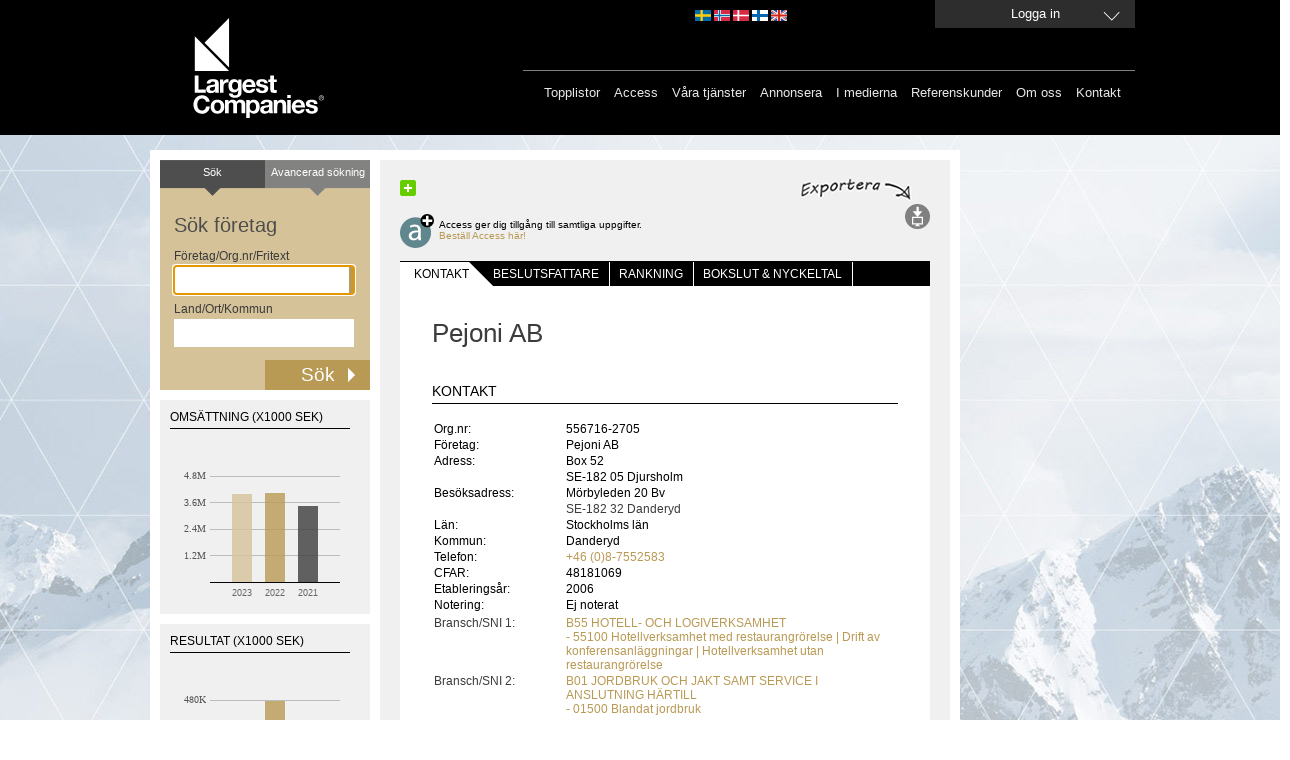

--- FILE ---
content_type: text/html; charset=utf-8
request_url: https://www.largestcompanies.se/CompanyDetail/ChartOMS
body_size: 1076
content:
<!-- <div id="chart_oms" style="width: 400px; height: 300px"></div> -->
<div id="chart_oms" style="width: 190px; height: 180px"></div>

<script language="javascript" type="text/javascript">
    FusionCharts.setCurrentRenderer('javascript');

    //var chartTest = new FusionCharts("Column2D", "chartoms", "100%", "100%", "0");    
    var chartTurnover = new FusionCharts("Column2D", "chartoms", "190px", "180px", "0", "1", "#f0f0f0");    
    chartTurnover.setJSONData({"chart":{"xAxisName": "","yAxisName": "","numberPrefix": "","showAlternateHGridColor": "0","showBorder": "0","plotGradientColor": "","canvasBgColor": "F0F0F0","canvasBgAlpha": "100","bgAlpha": "100","bgColor": "F0F0F0","plotFillAlpha": "0","canvasBorderThickness": "0","plotBorderThickness": "0","showvalues": "0","zeroPlaneIsDashed": "0","showZeroPlaneValue": "0","zeroPlaneColor": "#000000","zeroPlaneThickness": "1","zeroPlaneThickness": "1","yAxisMaxValue": "6000000","yAxisMinValue": "0","setAdaptiveYMin": "0","showLimits": "0","maxColWidth": "16","divLineIsDashed": "0","labelPadding": "5","plotSpacePercent": "40","chartLeftMargin": "10","chartRightMargin": "10","canvasLeftMargin": "50","yAxisValueDecimals": "1","decimals": "1","canvasPadding": "15", "adjustDiv": "0","zeroPlaneThickness": "1","showPlotBorder": "0","thousandseparator": " ","numberSuffix": "",},"data":[{ "label": "2023", "value": "3950276", "color": "#D5c299", "alpha": "80" , "toolText": "3 950 276"},{ "label": "2022", "value": "4032387", "color": "#b99a55", "alpha": "80" , "toolText": "4 032 387"},{ "label": "2021", "value": "3412241", "color": "#3c3c3c", "alpha": "80" , "toolText": "3 412 241"}], "trendlines": [ { "line": [ { "startvalue": "0", "color": "000000", "displayvalue": " ", "thickness": "1" } ] } ], "styles": { "definition": [ { "name": "myLabelsFont", "type": "font", "font": "Arial", "size": "9", "color": "666666", "bold": "0", "underline": "0" } ], "application": [ { "toobject": "DataLabels", "styles": "myLabelsFont" } ] }});
    chartTurnover.render("chart_oms");
</script>



--- FILE ---
content_type: text/html; charset=utf-8
request_url: https://www.largestcompanies.se/CompanyDetail/ChartRES
body_size: 1038
content:
<!-- <div id="chart_res" style="width: 400px; height: 300px;"></div> -->
<div id="chart_res" style="width: 190px; height: 180px;"></div>

<script language="javascript" type="text/javascript">
    FusionCharts.setCurrentRenderer('javascript');

    var chartResult = new FusionCharts("Column2D", "chartres", "190px", "180px", "0", "1", "#f0f0f0");    
    chartResult.setJSONData({"chart":{"xAxisName": "","yAxisName": "","numberPrefix": "","showAlternateHGridColor": "0","showBorder": "0","plotGradientColor": "","canvasBgColor": "F0F0F0","canvasBgAlpha": "100","bgAlpha": "100","bgColor": "F0F0F0","plotFillAlpha": "0","canvasBorderThickness": "0","plotBorderThickness": "0","showvalues": "0","zeroPlaneIsDashed": "0","showZeroPlaneValue": "0","zeroPlaneColor": "#000000","zeroPlaneThickness": "1","zeroPlaneThickness": "1","yAxisMaxValue": "600000","yAxisMinValue": "0","setAdaptiveYMin": "0","showLimits": "0","maxColWidth": "16","divLineIsDashed": "0","labelPadding": "5","plotSpacePercent": "40","chartLeftMargin": "10","chartRightMargin": "10","canvasLeftMargin": "50","yAxisValueDecimals": "1","decimals": "1","canvasPadding": "15", "adjustDiv": "0","zeroPlaneThickness": "1","showPlotBorder": "0","thousandseparator": " ","numberSuffix": "",},"data":[{ "label": "2023", "value": "19453", "color": "#D5c299", "alpha": "80" , "toolText": "19 453"},{ "label": "2022", "value": "473600", "color": "#b99a55", "alpha": "80" , "toolText": "473 600"},{ "label": "2021", "value": "385327", "color": "#3c3c3c", "alpha": "80" , "toolText": "385 327"}], "trendlines": [ { "line": [ { "startvalue": "0", "color": "000000", "displayvalue": " ", "thickness": "1" } ] } ], "styles": { "definition": [ { "name": "myLabelsFont", "type": "font", "font": "Arial", "size": "9", "color": "666666", "bold": "0", "underline": "0" } ], "application": [ { "toobject": "DataLabels", "styles": "myLabelsFont" } ] }});
    chartResult.render("chart_res");
</script>




--- FILE ---
content_type: text/html; charset=utf-8
request_url: https://www.largestcompanies.se/CompanyDetail/ChartANS
body_size: 1016
content:
<!-- <div id="chart_ans" style="width: 400px; height: 300px;"></div> -->
<div id="chart_ans" style="width: 190px; height: 180px;"></div>

<script language="javascript" type="text/javascript">
    FusionCharts.setCurrentRenderer('javascript');

    var chartEmployees = new FusionCharts("Column2D", "chartans", "190px", "180px", "0", "1", "#f0f0f0");    
    chartEmployees.setJSONData({"chart":{"xAxisName": "","yAxisName": "","numberPrefix": "","showAlternateHGridColor": "0","showBorder": "0","plotGradientColor": "","canvasBgColor": "F0F0F0","canvasBgAlpha": "100","bgAlpha": "100","bgColor": "F0F0F0","plotFillAlpha": "0","canvasBorderThickness": "0","plotBorderThickness": "0","showvalues": "0","zeroPlaneIsDashed": "0","showZeroPlaneValue": "0","zeroPlaneColor": "#000000","zeroPlaneThickness": "1","zeroPlaneThickness": "1","yAxisMaxValue": "4000","yAxisMinValue": "0","setAdaptiveYMin": "0","showLimits": "0","maxColWidth": "16","divLineIsDashed": "0","labelPadding": "5","plotSpacePercent": "40","chartLeftMargin": "10","chartRightMargin": "10","canvasLeftMargin": "50","yAxisValueDecimals": "1","decimals": "1","canvasPadding": "15", "adjustDiv": "0","zeroPlaneThickness": "1","showPlotBorder": "0","thousandseparator": " ","numberSuffix": "",},"data":[{ "label": "2023", "value": "2565", "color": "#D5c299", "alpha": "80" , "toolText": "2 565"},{ "label": "2022", "value": "2526", "color": "#b99a55", "alpha": "80" , "toolText": "2 526"},{ "label": "2021", "value": "2309", "color": "#3c3c3c", "alpha": "80" , "toolText": "2 309"}], "trendlines": [ { "line": [ { "startvalue": "0", "color": "000000", "displayvalue": " ", "thickness": "1" } ] } ], "styles": { "definition": [ { "name": "myLabelsFont", "type": "font", "font": "Arial", "size": "9", "color": "666666", "bold": "0", "underline": "0" } ], "application": [ { "toobject": "DataLabels", "styles": "myLabelsFont" } ] }});
    chartEmployees.render("chart_ans");
</script>




--- FILE ---
content_type: text/css
request_url: https://www.largestcompanies.se/Content/CompanyDetail.css?v=2
body_size: 3286
content:
div#company
{
    /*padding: 30px;*/
    padding: 16px;
}

div#company h3
{
    text-transform: uppercase; 
    /*font-weight: bold;*/
    font-size: 14px;
}

div#companyRankings h2
{
    font-size: 14px;   
}

div#companyRankings h3
{    
    border-bottom: 1px solid #000000;
    color: #000000;
    /*font-size: 14px;*/
    font-weight: normal;
    /*margin: 0 20px 5px 10px;*/
    padding-bottom: 4px;
    text-transform: uppercase;
}

p.tabcode_header
{
    font-weight: bold;
    text-transform: uppercase;
}

/* detaljsida */

/* companyTabs */
div.rfin
{
    width:0; 
    height:0; 
    border-right:12px solid transparent;
    border-top:12px solid transparent;
    border-left:12px solid #fff;
    border-bottom:12px solid #fff;
}

div.lfin
{
     width:0; 
     height:0; 
     border-right:12px solid #fff;
     border-top:12px solid transparent;
     border-left:12px solid transparent;
     border-bottom:12px solid #fff;
}

div.space
{
    border-left: 1px solid #fff;
    height:24px;
    /*
    margin-left: 12px;
    width: 11px;
    */
    margin-left: 10px;
    width: 9px;
}

div.rspace
{
    width: 7px;
    height: 24px;
    background: #fff;
}

div#companyTabs div#sections 
{
    background-color: #000000;
    display: block;
    height: 25px;
    font-size: 12px;
    vertical-align: middle;
    padding: 0;
    margin: 0;
}
div#companyTabs div#sections ul 
{
    list-style-type: none; 
    display: block;
    padding-top: 1px;
    margin: 0 auto;
}

div#companyTabs div#sections ul li
{
    float:left;   
    margin-bottom: 0 !important;
    text-transform:uppercase;
}

div#companyTabs div#sections ul li.first a
{
    border-left: 0;
    padding-left: 14px; 
}

div#companyTabs div#sections ul li a
{
    padding-top: 5px;
    height: 19px; 
    color: #fff;        
    display: block;
}

div#companyTabs div#sections ul li a.selected
{
    background-color: #fff;
    color: #000;
    margin-left: 14px;
    /*padding-left: 10px;*/
    padding-left: 7px; /* test för ie */
    
}

div#companyTabs div#sections ul li.first a.selected
{
    margin-left: 0;
    padding-left: 14px;
}

div#company div.platta
{
    padding: 1px 14px 14px 14px; /*padding: 14px;*/
    margin-bottom: 10px;
}
div#company div.platta
{
    background-color: #f0f0f0 !important;
}
div#company div.platta
{
    background-color: #ffffff; 
}
div#company div#news div.platta
{
    background-color: #ffffff !important; 
}

div#company div.infoBox
{
    /*padding: 1px 14px 14px 14px; /*padding: 14px;*/
    padding-left: 14px;
    padding-right: 14px;
    padding-bottom: 5px;
    font-size: 12px;
}

div#company h1
{
    border-bottom: none;/*1px solid #F0F0F0*/;
    padding-bottom: 20px;
    margin:16px 16px 0 16px;
    font-size: 26px;
    /*
    border-bottom: 1px solid #e0e0e0;
    padding-bottom: 20px;
    */
    font-weight: 300;
    
}

div#company td, th
{
    padding: 0;
    /*width: 220px;*/
}
/*div#company td.left, th.left*/

div#company td.rpad
{
    padding-right: 30px !important;
}

div#company div#sections
{
    border-bottom: 1px solid #e0e0e0;
    /*padding-bottom: 20px;*/
    padding-bottom: 10px;
} 

div#company div#sections ul
{
    list-style: none outside none;
}

div#company div#sections ul li
{
    border-left: 1px solid #000000;
    padding: 0 11px;
    float: left;
}

div#company div#sections ul li.first
{
    border-left: 0 solid #000000 !important;
    padding-left: 0;
}

div#company div#sections ul li a
{
    color: #000000;
}

div#company div#sections ul li a.selected
{
    color: #b99a55;
}

div#company div#companyLogo
{
    /*
    width: 145px;
    height: 90px;
    */
    border: 1px solid #e1e1e1;
    /*margin-top: -20px;*/
    display: table;
    table-layout: fixed;
    width: 145px;
    max-width: 145px;
}

div#company .empty
{
    display: none;
}

div#company div#companyLogo div#logo
{
    width: 145px;
    max-width: 145px;
    height: 72px;
    text-align: center;
    overflow:hidden;
    /*test*/
    display: table-cell;
    table-layout: fixed;
    vertical-align: middle;
}

div#company div#companyLogo div#logo.expand
{
   height: 90px !important;
}


div#company div#companyLogo img
{
    max-width: 140px; /*145px;*/
    max-height: 67px; /*72px;*/
}

div#company div#companyLogo img.expand
{
    max-height: 90px; /* eventuellt */    
}

div#company div#companyLogo div#link
{
    width: 145px;
    height: 14px; /* height: 18px; */
    background-color: #f0f0f0;
    text-align: center;
    font-size: 9px;
    padding-top: 3px;
    padding-bottom: 1px;
}

div#company div#companyLogo div#link a
{
    color: #000;
    text-decoration: underline;
}

div#company div#companyRankings { font-size: 11px; }
div#company div#keyPersonell { padding-left: 16px; padding-right: 16px; /*font-size: 11px;*/ }

div#company td.ledtext { color: #000000; } 
div#company td.data { color: #000000; text-align: right; } 
div#company div#contact td.data, div#company div#keyPersonell td.data { text-align: left !important; /*width: 250px;*/}
div#company div#companyRankings table.left { padding-right: 40px; }

div#company div#companyRankings table td.ledtext { width: 220px; /*width: 200px;*/ }
div#company div#companyRankings table td.data{ text-align: right; }
div#company div#contact table td.ledtext {
    min-width: 130px;
    max-width: 130px;
    vertical-align: top;
}
div#company div#keyPersonell table td.ledtext { width: 130px; }
div#company div#keyFigures table td.ledtext { width: 120px; }
div#company div#contact { padding-left: 16px; padding-right: 16px; padding-bottom: 20px; /*padding-bottom: 20px; /*border-bottom: 1px solid #f0f0f0;*/ }

div#company div#fiscalData { padding-left: 16px; padding-right: 16px; margin-bottom: 10px; font-size: 11px; }
div#company div#fiscalDataInfo { padding-left: 16px; padding-right: 16px; }
div#company p.fiscalDataInfo { font-style: italic; font-size: 11px; }
div#keyFigures h3, div#fiscalData h3, div#keyPersonell h3, div#contact h3 {
    border-bottom: 1px solid #000000;
    color: #000000;
    font-weight: normal;
    padding-bottom: 4px;
    text-transform: uppercase;
}
div#company div#fiscalData table, div#company div#keyFigures table, div#company div#keyPersonell table { width: 466px; }

div#company div#keyFigures { padding-left: 16px; padding-right: 16px; font-size: 11px; }
div#company div#currencyLinks { text-align: right; margin-right: 16px; margin-bottom: 10px; }

div#company div#fiscalData table, 
div#company div#companyRankings table, 
div#company div#keyFigures table 
{
    /*
    margin: 0;
    padding: 0;
    border: 0;
    */ 
    border-collapse: collapse;
}

div#company div#fiscalData table tr td, 
div#company div#companyRankings table tr td, 
div#company div#keyFigures table tr td
{
    /*color: #b99a55;*/
    padding: 2px;
}

.textalignCenter {
	text-align:center;
}

div#company div#fiscalData table tr:hover td, 
div#company div#companyRankings table tr:hover td, 
div#company div#keyFigures table tr:hover td
{
    /*color: #b99a55;*/
    /*background-color: #D2E1D1;*/
    background-color: #d5c299;
}

div#chartContainer div.chartbox
{
    padding: 10px 0 0 0;
    margin-bottom: 10px;
    background-color: #f0f0f0;
    
}

div#chartContainer h2
{
   /*border-bottom: 1px solid #999b9a; */
   margin: 0 20px 5px 10px;
   border-bottom: 1px solid #000000;
   color: #000000;
   font-size: 12px;
   font-weight: normal;
   /*margin: 0 0 10px;*/
   padding-bottom: 4px;
   text-transform: uppercase; 
}

div#omsutvchart h3
{
    padding-top: 20px;
    border-top: 1px solid #F0F0F0;
}

div#omsutv_container /* utgår */
{
    width: 455px; background-color: #FFFFFF; border: 3px solid #e5e5e5; padding: 5px;
}

div#prc_change_container_frame
{
    margin: 10px 13px 10px 13px;
    width: 455px; background-color: #FFFFFF; border: 7px solid #F0F0F0; padding: 3px;
    
}

div#prc_change_container
{
    background-color: #F0F0F0;   
}

div#prc_change_container div#prc_chart_container
{
    width: 225px;
    margin: 0;
    float: left;

}

div#prc_data_container_divider
{
    width: 185px;
    height: 2px;
    padding: 0 20px; /* test */
}

div#prc_data_container_divider_line
{
    width: 185px;
    height: 2px;
    background-color: #FFFFFF;    
}

div#prc_chart_container h3
{
    margin: 0; 
    padding: 15px 0 0 10px;
    font-size: 12px;
}

div#prc_data_container
{
    width: 225px;
    /*height: 210px;*/
    height: 420px;
    float: left;
}
div#prc_seal_container
{
    width: 225px;
    height: 210px;
}

div#prc_seal
{
    /*
    width: 225px;
    height: 140px;
    */
    margin-left: 40px;
    margin-top: 15px;
    width: 150px;
    height: 150px;

    /*background-color: magenta;*/
    
    /*temp*/
    text-align: center;
    text-shadow: 0 0 15px green;
    font-size: 22px;
}


div#prc_seal:not(.ie7):not(.ie8)
{
    background: url("/Content/Images/Company/LC_sigill_2013.svgz");
}
div#prc_seal
{
    /*background: url("/Content/Images/Company/LC_sigill_2013.png");*/
    background: url("/Content/Images/Company/LC_sigill_2013.png");
}

div#prc_seal_text
{
    /*width: 225px;*/
    /*width: 155px;*/
    height: 70px;
    /*padding: 0 35px;*/
    padding-left: 35px;
    /*background-color: cyan;*/
    font-size: 11px;
}

div#prc_diff_header
{
    height: 74px;
    padding-left: 10px;
    padding-top: 2px;
}

div#prc_diff_header h3
{
    font-size: 12px;    
}

p.branschvinnare_fineprint
{
    margin: 0;
    padding-top: 20px;
    padding-left: 10px;
    padding-bottom: 10px;
    font-style: italic;
    font-size: 11px;
}

div#prc_diff_container
{
    margin-top: 20px;
}
/*
div#prc_diff_container.winner
{
    margin-top: 20px !important;
}
*/

div#prc_diff_turnover
{
    /*width: 225px;*/
    width: 112px;
    height: 105px;    
    float: left;
}

div#prc_diff_result
{
    /*width: 225px;*/
    width: 112px;
    height: 105px;    
    float: left;
}

div#prc_diff_turnover_text
{
    float: left;
    /*width: 137px; height: 105px;*/
    /*width: 137px; height: 80px;*/
    width: 96px; height: 80px;
    /*padding-top: 25px;*/
    padding-right: 16px;
    text-align: right;
    font-size: 11px;
}
div#prc_diff_turnover_circle,
div#prc_diff_result_circle
{
    float: right;
    margin-right: 16px; 
    margin-top: 17px;
    width: 72px;
    height: 72px;
    background-color: #696969;    
}

div#prc_diff_turnover_circle,
div#prc_diff_result_circle:not(IE7):not(IE8) 
{
    background: url("/Content/Images/Company/bubble.svg"); 
}

div#prc_diff_turnover_circle,
div#prc_diff_result_circle
{
    background: url("/Content/Images/Company/bubble.png");
}

div#prc_diff_turnover_circle p,
div#prc_diff_result_circle p
{
    color: #FFFFFF;
    font-size: 22px;
    font-weight: bold;    
    text-align: right;
    padding-right: 5px;
    padding-top: 7px;
}

div#prc_diff_result_text
{
    float: left;
    /*width: 137px; height: 105px;*/
    width: 96px; height: 80px;
    /*width: 137px; height: 80px;*/
    /*padding-top: 25px;*/
    padding-right: 16px;
    text-align: right;
    font-size: 11px;
}
 
div#chart_omsutv
{
    width:325px; height: 210px; float: left;
}

div#omsutv_rightpane
{
    width:130px; height: 190px; background-color: #f0f0f0; float: left; padding: 10px 0;
}

div#omsutv_rightpane div#border
{
    width: 2px; height: 190px; background-color: #ffffff; float: left;
}

div#omsutv_rightpane div#plate
{
    width: 128px; height: 190px; background-color: #f0f0f0; float: left;
}

div#omsutv_rightpane div#plate div#seal
{
   text-shadow: 0 0 20px #ffff00;
   width: 85px;
   height: 85px;
   text-align: center;
   margin-left: 21px;
}

div#omsutv_rightpane div#plate div#text 
{
    height: 85px;
    padding: 10px;
}

div#omsutv_rightpane div#plate div#text p
{
    font-size: 10px;
}

#chartoms, #chartres, #chartans, #chartomsutv, #omschart, #reschart, #anschart
{
    background-color: #f0f0f0 !important;
}

/* firefox-only css */
@-moz-document url-prefix() {
    div.rfin
    {
        width:0; 
        height:0; 
        border-right:14px solid transparent;
        border-top:14px solid transparent;
        border-left:14px solid #fff;
        border-bottom:14px solid #fff;
    }
}

p.diff_small
{
    font-size: 16px !important; 
    padding-top: 14px !important; 
}

p.diff_medium
{
    font-size: 20px !important; 
    padding-top: 11px !important;
}

p#companyDescription
{
    margin: 0 0 30px;
}

div.accessAdvert
{
    border: 1px solid #999; 
    margin-top: 10px; 
    padding: 10px; 
    background-color: #d5c299;
    color: #b99a55;
}

div.accessAdvert a 
{
    color: #3C3C3C;
}

div.prc_seal.Y2013:not(.ie7):not(.ie8)
{
    background: url("/Content/Images/Company/LC_sigill_2013.svgz") no-repeat;
}

div.prc_seal.Y2013
{
    background: url("/Content/Images/Company/LC_sigill_2013.png") no-repeat;
}

div.prc_seal.Y2014:not(.ie7):not(.ie8)
{
    background: url("/Content/Images/Company/LC_sigill_2014.svg") no-repeat;
}

div.prc_seal.Y2014
{
    background: url("/Content/Images/Company/LC_sigill_2014.png") no-repeat;
}

/* -- */

div.pct_change_container_frame 
{
    background-color: #ffffff; /*border: 7px solid #f0f0f0;*/ margin: 10px 13px; /* padding: 3px; */ width: 475px;    
}

div.pct_change_container
{
    background-color: #f0f0f0;
}

div.pct_chart_container
{
    float: left; margin: 0; width: 210px; padding-left: 15px; margin-top: 10px;    
}

@-moz-document url-prefix() { div.prctab{ padding-top: 4px !important; } }

div.prctab
{
    width: 206px; float: left; padding-top: 5px; padding-left: 20px; padding-bottom: 5px; background: #000000; border-top: 1px solid #000000;
    font-size: 12px;
    font-weight: normal;
    color: #fff;
}
div.prctab:hover
{
    text-decoration: underline;    
}

div.prctab_selected
{
   width: 205px; float: left; /*padding-top: 5px;*/ padding-top: 7px; padding-left: 20px; padding-bottom: 2px; /*padding-bottom: 4px;*/ background: #f0f0f0; border-top: 1px solid #000000;
   font-size: 12px;
   font-weight: bold;
   color: #000;
}

div#prctabdiv
{
    float: left; width: 24px; height: 24px;    
}

div.prc_ltab
{
   background: url('/Content/Images/Company/prc_ltab.svg') no-repeat #000000;
   border-top: 1px solid #000000;
}

div.prc_rtab
{
    background: url('/Content/Images/company/prc_rtab.svg') no-repeat #f0f0f0;
    border-top: 1px solid #f0f0f0;
}

div#prc_change_cht h3
{
    margin-left: 5px;
}

#topListContainer {
	 background-color: #F0F0F0; 
	 padding:14px; 
	 margin-top:30px;
}
#companyshortText {
	 display: inline;
}
.presentcontactInfo {
	 float: left; 
	 max-width: 310px;
}
#map_canvas {
	 width: 100%; 
	 height: 320px; 
	 margin-top: 10px;
}
.noDisplay {
	 display: none;
}
#companylongText {
	display: inline-block;
}
.italicFont {
	font-style: italic;
}
#divLogo {
	 width: 147px; 
	 float: right;
}
#industryTable {
	 width: 100%; 
	 float: left;
}
.industryAlignment {
	 vertical-align: top; 
	 width: 130px;
}
.clearAll {
	clear: both;
}
.alignRight {
	text-align: right;
}
.prevSelStyle {
	 border-top: 1px solid #f0f0f0 !important;
}
.dataheaderMargin
{
    margin-right: 12px;
}
#workplaceOnMap
{
    color:#000000;
}

--- FILE ---
content_type: text/css
request_url: https://www.largestcompanies.se/Content/notIos.css?v=2
body_size: 211
content:
body {    
    background: url('/Content/Images/bakgrund_vinter.jpg') no-repeat center top fixed;
}

--- FILE ---
content_type: application/x-javascript
request_url: https://www.largestcompanies.se/Content/FusionCharts/FusionCharts.HC.Charts.js
body_size: 29929
content:
/*
 FusionCharts JavaScript Library
 Copyright FusionCharts Technologies LLP
 License Information at <http://www.fusioncharts.com/license>

 @version fusioncharts/3.3.1-sr3.21100
*/
FusionCharts(["private","modules.renderer.js-charts",function(){function Ca(a){for(var J={left:a.offsetLeft,top:a.offsetTop},a=a.offsetParent;a;)J.left+=a.offsetLeft,J.top+=a.offsetTop,a!==E.body&&a!==E.documentElement&&(J.left-=a.scrollLeft,J.top-=a.scrollTop),a=a.offsetParent;return J}function ja(a,J){for(var d=[],g=0,b=a.length;g<b;g++)d[g]=J.call(a[g],a[g],g,a);return d}function ra(a){a=(a||0)%fa;return a<0?fa+a:a}function Da(a,J){return a<=W?a:J<=W?J:J>a?0:J}function Ia(a,J,d,g,b){return X((J-
d[1]-g.top)/b,a-d[0]-g.left)}function Ea(a,J,d,g,b,ta,j,r,aa,n){if(typeof a==="object")J=a.y,d=a.r,g=a.innerR,b=a.radiusYFactor,ta=a.depth,j=a.seriesGroup,r=a.renderer,a=a.x;if(b<0||b>=1)b=0.6;a=a||0;J=J||0;d=d||1;g=g||0;ta=ta||0;this.renderer=r;this.hasOnePoint=aa;this.use3DLighting=n;this.cx=a;this.cy=J;this.rx=d;this.ry=d*b;this.radiusYFactor=b;this.isDoughnut=g>0;this.innerRx=g;this.innerRy=g*b;this.depth=ta;this.leftX=a-d;this.rightX=a+d;this.leftInnerX=a-g;this.rightInnerX=a+g;this.depthY=J+
ta;this.topY=J-this.ry;this.bottomY=this.depthY+this.ry;this.bottomBorderGroup=r.group("bottom-border",j).attr({transform:"t0,"+ta});this.outerBackGroup=r.group("outer-back-Side",j);this.slicingWallsBackGroup=r.group("slicingWalls-back-Side",j);this.innerBackGroup=r.group("inner-back-Side",j);this.innerFrontGroup=r.group("inner-front-Side",j);this.slicingWallsFrontGroup=r.group("slicingWalls-front-Side",j);this.topGroup=r.group("top-Side",j);this.moveCmdArr=[c];this.lineCmdArr=[k];this.closeCmdArr=
[h];this.centerPoint=[a,J];this.leftPoint=[this.leftX,J];this.topPoint=[a,this.topY];this.rightPoint=[this.rightX,J];this.bottomPoint=[a,J+this.ry];this.leftDepthPoint=[this.leftX,this.depthY];this.rightDepthPoint=[this.rightX,this.depthY];this.leftInnerPoint=[this.leftInnerX,J];this.rightInnerPoint=[this.rightInnerX,J];this.leftInnerDepthPoint=[this.leftInnerX,this.depthY];this.rightInnerDepthPoint=[this.rightInnerX,this.depthY];this.pointElemStore=[];this.slicingWallsArr=[];a=[e,this.rx,this.ry,
0,0,1,this.rightX,J];d=[e,this.rx,this.ry,0,0,1,this.leftX,J];g=[e,this.rx,this.ry,0,0,0,this.rightX,this.depthY];b=[e,this.rx,this.ry,0,0,0,this.leftX,this.depthY];ta=[e,this.innerRx,this.innerRy,0,0,0,this.rightInnerX,J];J=[e,this.innerRx,this.innerRy,0,0,0,this.leftInnerX,J];j=[e,this.innerRx,this.innerRy,0,0,1,this.rightInnerX,this.depthY];r=[e,this.innerRx,this.innerRy,0,0,1,this.leftInnerX,this.depthY];this.isDoughnut?(this.topBorderPath=this.moveCmdArr.concat(this.leftPoint,a,d,this.moveCmdArr,
this.leftInnerPoint,ta,J),this.topPath=this.moveCmdArr.concat(this.leftPoint,a,d,this.lineCmdArr,this.leftInnerPoint,ta,J,this.closeCmdArr),this.innerFrontPath=this.moveCmdArr.concat(this.leftInnerPoint,ta,this.lineCmdArr,this.rightInnerDepthPoint,r,this.closeCmdArr),this.innerBackPath=this.moveCmdArr.concat(this.rightInnerPoint,J,this.lineCmdArr,this.leftInnerDepthPoint,j,this.closeCmdArr)):this.topBorderPath=this.topPath=this.moveCmdArr.concat(this.leftPoint,a,d,this.closeCmdArr);this.outerBackPath=
this.moveCmdArr.concat(this.leftPoint,a,this.lineCmdArr,this.rightDepthPoint,b,this.closeCmdArr);this.outerFrontPath=this.moveCmdArr.concat(this.rightPoint,d,this.lineCmdArr,this.leftDepthPoint,g,this.closeCmdArr);this.clipPathforOuter=[c,this.leftX,this.topY,k,this.rightX,this.topY,this.rightX,this.bottomY,this.leftX,this.bottomY,h];this.clipPathforInner=[c,this.leftInnerX,this.topY,k,this.rightInnerX,this.topY,this.rightInnerX,this.bottomY,this.leftInnerX,this.bottomY,h];this.clipPathforNoClip=
[c,this.leftInnerX,this.topY,k,this.leftInnerX,this.bottomY,h]}var ma=this,t=ma.hcLib,ga=t.Raphael,E=window.document,B=t.BLANKSTRING,Ja=t.createTrendLine,i=t.pluck,ua=t.getValidValue,f=t.pluckNumber,U=t.defaultPaletteOptions,ka=t.getFirstValue,Na=t.getDefinedColor,va=t.parseUnsafeString,O=t.FC_CONFIG_STRING,wa=t.extend2,ya=t.getDashStyle,ba=t.toRaphaelColor,Pa=t.toPrecision,Fa=t.stubFN,Z=t.hasSVG,za=t.isIE,qa=t.each,Ka=t.hasTouch?10:3,la="rgba(192,192,192,"+(za?0.002:1.0E-6)+")",b=document.documentMode===
8?"visible":"",c="M",k="L",e="A",h="Z",H=Math,P=H.sin,w=H.cos,X=H.atan2,A=H.round,ha=H.min,Y=H.max,M=H.abs,u=H.PI,sa=H.ceil,ia=H.floor,R=H.sqrt,T=u/180,W=Math.PI,S=W/2,fa=2*W,Ta=W+S,Qa=t.graphics.getColumnColor,V=t.getFirstColor,Ba=t.setLineHeight,Ga=t.pluckFontSize,La=t.getFirstAlpha,ca=t.graphics.getDarkColor,ea=t.graphics.getLightColor,na=t.graphics.convertColor,Ma=t.COLOR_TRANSPARENT,la="rgba(192,192,192,"+(za?0.002:1.0E-6)+")",Ra=t.POSITION_CENTER,Va=t.POSITION_TOP,Ua=t.POSITION_BOTTOM,Wa=t.POSITION_RIGHT,
Xa=t.POSITION_LEFT,o=t.chartAPI,Ya=t.titleSpaceManager,Za=t.placeLegendBlockBottom,$a=t.placeLegendBlockRight,ab=t.graphics.mapSymbolName,za=o.singleseries,K=t.COMMASTRING,xa=t.ZEROSTRING,Ha=t.ONESTRING,Aa=t.HUNDREDSTRING,Oa=t.PXSTRING,bb=t.COMMASPACE;o("column2d",{standaloneInit:!0,friendlyName:"Column Chart",creditLabel:!1,rendererId:"cartesian"},o.column2dbase);o("column3d",{friendlyName:"3D Column Chart",defaultSeriesType:"column3d",defaultPlotShadow:1,is3D:!0,defaultZeroPlaneHighlighted:!1},
o.column2d);o("bar2d",{friendlyName:"Bar Chart",isBar:!0,defaultSeriesType:"bar",spaceManager:o.barbase},o.column2d);o("bar3d",{friendlyName:"3D Bar Chart",defaultSeriesType:"bar3d",defaultPlotShadow:1,is3D:!0,defaultZeroPlaneHighlighted:!1},o.bar2d);o("line",{friendlyName:"Line Chart",standaloneInit:!0,creditLabel:!1,rendererId:"cartesian"},o.linebase);o("area2d",{friendlyName:"Area Chart",standaloneInit:!0,creditLabel:!1,rendererId:"cartesian"},o.area2dbase);o("pie2d",{friendlyName:"Pie Chart",
standaloneInit:!0,defaultSeriesType:"pie",defaultPlotShadow:1,sliceOnLegendClick:!0,rendererId:"pie",point:function(a,J,d,g,b){var c,j,r,e=b[O],n=e.is3d,m,p,l,k,h=0,y=0,o=[];r=f(g.plotborderthickness);var C=f(r,n?0.1:1),q=(m=f(g.use3dlighting,1))?f(g.radius3d,g["3dradius"],90):100;p=f(g.showzeropies,1);var x=f(g.showpercentintooltip,1),Sa=f(g.showlabels,1),H=f(g.showvalues,1),w=f(g.showpercentvalues,g.showpercentagevalues,0),F=i(g.tooltipsepchar,g.hovercapsepchar,bb),v=i(g.labelsepchar,F),s=i(g.plotbordercolor,
g.piebordercolor),z=b[O].numberFormatter;l=d.length;var A,Q,D=f(g.plotborderdashed,0),L=f(g.plotborderdashlen,5),G=f(g.plotborderdashgap,4);q>100&&(q=100);q<0&&(q=0);if(f(g.showlegend,0))b.legend.enabled=!0,b.legend.reversed=!Boolean(f(g.reverselegend,0)),J.showInLegend=!0;for(a=0;a<l;a+=1)j=d[a],c=z.getCleanValue(j.value,!0),c===null||!p&&c===0||(o.push(j),h+=c);h===0&&(o=[]);J.enableRotation=o.length>1?f(g.enablerotation,1):0;J.alphaAnimation=f(g.alphaanimation,1);J.is3D=n;J.use3DLighting=m;J.pieYScale=
f(g.pieyscale,40);if(J.pieYScale<1)J.pieYScale=1;if(J.pieYScale>=100)J.pieYScale=80;J.pieYScale/=100;J.pieSliceDepth=f(g.pieslicedepth,15);if(J.pieSliceDepth<1)J.pieSliceDepth=1;J.managedPieSliceDepth=J.pieSliceDepth;if(n&&g.showplotborder!=Ha&&!r)J.showBorderEffect=1;for(a=o.length-1;a>=0;a-=1){j=o[a];c=z.getCleanValue(j.value,!0);d=va(i(j.label,j.name,B));m=i(j.color,b.colors[a%b.colors.length]);p=i(j.alpha,g.plotfillalpha);l=i(j.bordercolor,s);k=i(j.borderalpha,g.plotborderalpha,g.pieborderalpha);
if(n&&(l||k!==void 0))J.showBorderEffect=0;l=i(l,ea(m,n?90:25)).split(K)[0];k=g.showplotborder==xa?xa:i(k,p,"80");p=i(p,Aa);r={opacity:Math.max(p,k)/100};if(A=Boolean(f(j.issliced,g.issliced,0)))e.preSliced=A;Q=f(j.dashed,D)?ya(i(j.dashlen,L),i(j.dashgap,G),C):void 0;J.data.push({showInLegend:d!==B,y:c,name:d,shadow:r,toolText:va(ua(j.tooltext)),color:this.getPointColor(m,p,q),_3dAlpha:p,borderColor:na(l,k),borderWidth:C,link:ua(j.link),sliced:A,dashStyle:Q,doNotSlice:i(g.enableslicing,Ha)!=Ha});
p=z.percentValue(c/h*100);l=z.dataLabels(c)||B;r=x===1?p:l;c=f(j.showlabel,Sa)===1?d:B;p=(m=f(j.showvalue,H))===1?w===1?p:l:B;j=ua(va(j.displayvalue));p=j!==void 0&&m?j:p!==B&&c!==B?c+v+p:i(c,p);d=d!=B?d+F+r:r;j=J.data[y];j.displayValue=p;j.toolText=i(j.toolText,d);y+=1}J.valueTotal=h;b.legend.enabled=g.showlegend==Ha?!0:!1;J.startAngle=f(g.startingangle,0);b.chart.startingAngle=i(o.length>1?g.startingangle:0,0);return J},getPointColor:function(a,J,d){var g,b,a=V(a),J=La(J);d<100&&Z?(g=Math.floor((100-
0.35*d)*85)/100,g=ca(a,g),b=Math.floor((100+d)*50)/100,a=ea(a,b),J={FCcolor:{color:a+K+g,alpha:J+K+J,ratio:d+",100",radialGradient:!0,gradientUnits:"userSpaceOnUse"}}):J={FCcolor:{color:a+K+a,alpha:J+K+J,ratio:"0,100"}};return J},configureAxis:function(a){var J=0,d=a[O],g;a.plotOptions.series.dataLabels.style=a.xAxis.labels.style;a.plotOptions.series.dataLabels.color=a.xAxis.labels.style.color;delete d.x;delete d[0];delete d[1];a.chart.plotBorderColor=a.chart.plotBackgroundColor=Ma;d=d.pieDATALabels=
[];if(a.series.length===1&&(g=a.series[0].data)&&(J=a.series[0].data.length)>0&&a.plotOptions.series.dataLabels.enabled)for(;J--;)g[J]&&ua(g[J].displayValue)!==void 0&&d.push(g[J].displayValue)},spaceManager:function(a,J,d,g){var b=a[O],c=b.is3d,j=this.name,r=b.smartLabel,e=f(b.pieDATALabels&&b.pieDATALabels.length,0),n=0,m=J.chart,p=f(m.managelabeloverflow,0),l=!b.preSliced&&m.enableslicing==xa&&(m.showlegend!=Ha||m.interactivelegend==xa)?0:f(m.slicingdistance,20),k=f(m.pieradius,0),h=f(m.enablesmartlabels,
m.enablesmartlabel,1),y=h?f(m.skipoverlaplabels,m.skipoverlaplabel,1):0,o=f(m.issmartlineslanted,1),C=f(m.labeldistance,m.nametbdistance,5),q=f(m.smartlabelclearance,5);d-=a.chart.marginRight+a.chart.marginLeft;var x=g-(a.chart.marginTop+a.chart.marginBottom),g=Math.min(x,d),Sa=i(m.smartlinecolor,U.plotFillColor[a.chart.paletteIndex]),H=f(m.smartlinealpha,100),w=f(m.smartlinethickness,0.7),F=a.plotOptions.series.dataLabels,v=F.style,s=f(parseInt(v.lineHeight,10),12),z=a.series[0]||{},A=z.pieYScale,
Q=z.pieSliceDepth,g=k===0?g*0.15:k,D=0,D=2*g;F.connectorWidth=w;F.connectorPadding=f(m.connectorpadding,5);F.connectorColor=na(Sa,H);x-=Ya(a,J,d,D<x?x-D:x/2);m.showlegend==Ha&&(i(m.legendposition,Ua).toLowerCase()!=Wa?x-=Za(a,J,d,x/2,!0):d-=$a(a,J,d/3,x,!0));r.setStyle(v);if(e!==1)for(;e--;)J=r.getOriSize(b.pieDATALabels[e]),n=Math.max(n,J.width);h&&(C=q+l);k===0&&(c?(x-=Q,D=Math.min(d/2-n,(x/2-s)/A)-C):D=Math.min(d/2-n,x/2-s)-C,D>=g?g=D:C=Math.max(C-(g-D),l));if(c&&(e=x-2*(g*A+s),Q>e))z.managedPieSliceDepth=
Q-e;a.plotOptions.pie3d.slicedOffset=a.plotOptions.pie.slicedOffset=l;a.plotOptions.pie3d.size=a.plotOptions.pie.size=2*g;a.plotOptions.series.dataLabels.distance=C;a.plotOptions.series.dataLabels.isSmartLineSlanted=o;a.plotOptions.series.dataLabels.enableSmartLabels=h;a.plotOptions.series.dataLabels.skipOverlapLabels=y;a.plotOptions.series.dataLabels.manageLabelOverflow=p;if(j==="doughnut2d"||j==="doughnut3d")if(j=f(m.doughnutradius,0),e=f(m.use3dlighting,1)?f(m.radius3d,m["3dradius"],50):100,e>
100&&(e=100),e<0&&(e=0),m=j===0||j>=g?g/2:j,a.plotOptions.pie3d.innerSize=a.plotOptions.pie.innerSize=2*m,e>0&&Z&&(m=parseInt(m/g*100,10),j=(100-m)/2,e=parseInt(j*e/100,10),m=m+K+e+K+2*(j-e)+K+e,a.series[0]&&a.series[0].data)){p=a.series[0].data;a=0;for(e=p.length;a<e;a+=1)if(j=p[a],j.color.FCcolor)j.color.FCcolor.ratio=m}},creditLabel:!1,eiMethods:{sliceDataItem:function(a){var b=this.jsVars.hcObj,d,g,c;if(b&&b.datasets&&(d=b.datasets[0])&&(g=d.data)&&(c=g.length)&&g[a=c-a-1]&&g[a].plot)return b.plotGraphicClick.call(g[a].plot)}}},
za);o.pie2d.eiMethods.togglePieSlice=o.pie2d.eiMethods.sliceDataItem;o.pie2d.eiMethods.enableSlicingMovement=o.pie2d.eiMethods.enablelink=function(){ma.raiseWarning(this,"1301081430","run","JSRenderer~enablelink()","Method deprecated.")};o("pie3d",{friendlyName:"3D Pie Chart",defaultSeriesType:"pie3d",rendererId:"pie3d",creditLabel:!1,getPointColor:function(a){return a},defaultPlotShadow:0},o.pie2d);o("doughnut2d",{friendlyName:"Doughnut Chart",getPointColor:function(a,b,d){var g,a=V(a),b=La(b);d<
100&&Z?(g=ca(a,ia((85-0.2*(100-d))*100)/100),a=ea(a,ia((100-0.5*d)*100)/100),b={FCcolor:{color:g+","+a+","+a+","+g,alpha:b+","+b+","+b+","+b,radialGradient:!0,gradientUnits:"userSpaceOnUse",r:d}}):b={FCcolor:{color:a+","+a,alpha:b+","+b,ratio:"0,100"}};return b}},o.pie2d);o("doughnut3d",{friendlyName:"3D Doughnut Chart",defaultSeriesType:"pie3d",rendererId:"pie3d",getPointColor:o.pie3d,defaultPlotShadow:0},o.doughnut2d);o("pareto2d",{friendlyName:"Pareto Chart",standaloneInit:!0,point:function(a,
b,d,g,c){var e,j,r,aa,n,m,p,l,k,h,y,o,C,q,x,a=d.length,H=0;m={};C=c.chart.paletteIndex;var w=/3d$/.test(c.chart.defaultSeriesType),A=this.isBar,F=i(360-g.plotfillangle,90),v=f(g.plotborderthickness,1),s=c.chart.useRoundEdges,z=i(g.tooltipsepchar,", "),P=i(g.plotbordercolor,U.plotBorderColor[C]).split(K)[0],Q=g.showplotborder==xa?xa:i(g.plotborderalpha,g.plotfillalpha,Aa),D=c.xAxis,L=f(g.showcumulativeline,1),G=c[O],I=G.axisGridManager,u=G.x,ha=g.showtooltip!=xa,N=[],X=[],Y=f(g.use3dlighting,1),M=
c[O].numberFormatter,t=f(g.showlinevalues,g.showvalues),W=f(g.plotborderdashed,0),E=f(g.plotborderdashlen,5),S=f(g.plotborderdashgap,4),Q=w?g.showplotborder?Q:xa:Q,P=w?i(g.plotbordercolor,"#FFFFFF"):P;for(o=j=0;j<a;j+=1)if(y=d[j],d[j].vline)I.addVline(D,y,o,c);else if(e=M.getCleanValue(y.value,!0),e!==null)y.value=e,N.push(y),o+=1;a=N.length;N.sort(function(a,d){return d.value-a.value});if(L)p=f(g.linedashed,0),q=V(i(g.linecolor,U.plotBorderColor[C])),j=i(g.linealpha,100),l=f(g.linedashlen,5),k=f(g.linedashgap,
4),m=f(g.linethickness,2),h={opacity:j/100},x=f(g.drawanchors,g.showanchors),x===void 0&&(x=j!=xa),r=f(g.anchorborderthickness,1),n=f(g.anchorsides,0),aa=f(g.anchorradius,3),o=V(i(g.anchorbordercolor,q)),e=V(i(g.anchorbgcolor,U.anchorBgColor[C])),d=La(i(g.anchoralpha,Aa)),y=La(i(g.anchorbgalpha,d))*d/100,p=p?ya(l,k,m):void 0,m={yAxis:1,data:[],type:"line",color:{FCcolor:{color:q,alpha:j}},lineWidth:m,marker:{enabled:x,fillColor:{FCcolor:{color:e,alpha:y}},lineColor:{FCcolor:{color:o,alpha:d}},lineWidth:r,
radius:aa,symbol:ab(n),startAngle:i(g.anchorstartangle,90)}};else{if(g.showsecondarylimits!=="1")g.showsecondarylimits="0";if(g.showdivlinesecondaryvalue!=="1")g.showdivlinesecondaryvalue="0"}for(j=0;j<a;j+=1)y=N[j],e=f(y.showlabel,g.showlabels,1),d=va(!e?B:ka(y.label,y.name)),I.addXaxisCat(D,j,j,d),H+=e=y.value,r=i(y.color,c.colors[j%c.colors.length])+K+(f(g.useplotgradientcolor,1)?Na(g.plotgradientcolor,U.plotGradientColor[C]):B),aa=i(y.alpha,g.plotfillalpha,Aa),n=i(y.ratio,g.plotfillratio),o={opacity:aa/
100},q=i(y.alpha,Q)+B,r=Qa(r,aa,n,F,s,P,q,A,w),b.data.push(wa(this.getPointStub(y,e,d,c),{y:e,shadow:o,color:r[0],borderColor:r[1],borderWidth:v,use3DLighting:Y,dashStyle:f(y.dashed,W)==1?ya(E,S,v):"",tooltipConstraint:this.tooltipConstraint})),this.pointValueWatcher(c,e),L&&X.push({value:H,dataLabel:d,tooltext:ua(y.tooltext)});u.catCount=a;G[1]||(G[1]={});G[1].stacking100Percent=!0;if(L&&H>0){j=0;for(a=X.length;j<a;j+=1)y=X[j],c=b.data[j],e=y.value/H*100,C=M.percentValue(e),g=c.displayValue!==B?
C:B,t==1&&(g=C),t==0&&(g=B),d=y.dataLabel,C=ha?y.tooltext!==void 0?y.tooltext:(d!==B?d+z:B)+C:B,m.data.push({shadow:h,color:m.color,marker:m.marker,y:e,toolText:C,displayValue:g,link:c.link,dashStyle:p});return[b,m]}else return b},defaultSeriesType:"column",isDual:!0,creditLabel:!1,rendererId:"cartesian"},za);o("pareto3d",{friendlyName:"3D Pareto Chart",defaultSeriesType:"column3d",defaultPlotShadow:1,is3D:!0},o.pareto2d);o("mscolumn2d",{friendlyName:"Multi-series Column Chart",standaloneInit:!0,
creditLabel:!1,rendererId:"cartesian"},o.mscolumn2dbase);o("mscolumn3d",{friendlyName:"Multi-series 3D Column Chart",defaultSeriesType:"column3d",defaultPlotShadow:1,is3D:!0,defaultZeroPlaneHighlighted:!1},o.mscolumn2d);o("msbar2d",{friendlyName:"Multi-series Bar Chart",isBar:!0,defaultSeriesType:"bar",spaceManager:o.barbase},o.mscolumn2d);o("msbar3d",{friendlyName:"Multi-series 3D Bar Chart",defaultSeriesType:"bar3d",defaultPlotShadow:1,is3D:!0,defaultZeroPlaneHighlighted:!1},o.msbar2d);o("msline",
{friendlyName:"Multi-series Line Chart",standaloneInit:!0,creditLabel:!1,rendererId:"cartesian"},o.mslinebase);o("msarea",{friendlyName:"Multi-series Area Chart",standaloneInit:!0,creditLabel:!1,rendererId:"cartesian"},o.msareabase);o("stackedcolumn2d",{friendlyName:"Stacked Column Chart",isStacked:!0},o.mscolumn2d);o("stackedcolumn3d",{friendlyName:"3D Stacked Column Chart",isStacked:!0},o.mscolumn3d);o("stackedbar2d",{friendlyName:"Stacked Bar Chart",isStacked:!0},o.msbar2d);o("stackedbar3d",{friendlyName:"3D Stacked Bar Chart",
isStacked:!0},o.msbar3d);o("stackedarea2d",{friendlyName:"Stacked Area Chart",isStacked:!0,areaAlpha:100,showSum:0},o.msarea);o("marimekko",{friendlyName:"Marimekko Chart",isValueAbs:!0,distributedColumns:!0,isStacked:!0,xAxisMinMaxSetter:Fa,postSeriesAddition:function(a,b){var d=a[O],g=0,c=a.xAxis,e=100/d.marimekkoTotal,j=[],r=a.series,aa=0,n=f(b.chart.plotborderthickness,1),m=a.chart.rotateValues,p=f(b.chart.rotatexaxispercentvalues,0),l=n*-0.5-(n%2+(p?0:4)),k=p?3:0,h=m?270:0,y=wa({},a.plotOptions.series.dataLabels.style),
o=parseInt(y.fontSize,10),C=d[0],q=C.stacking100Percent,x=!q,H=d.inCanvasStyle,w=this.numberFormatter,i=b.categories&&b.categories[0]&&b.categories[0].category||[],F=0,v=[],s,z,P,Q,D,L,G,I,u,n=[];d.isXYPlot=!0;d.distributedColumns=!0;c.min=0;c.max=100;c.labels.enabled=!1;c.gridLineWidth=0;c.alternateGridColor=Ma;s=C.stack;b.chart.interactivelegend="0";C=0;for(z=a.xAxis.plotLines.length;C<z;C+=1)if(P=c.plotLines[C],P.isGrid)P.isCat=!0,j[P.value]=P,P._hideLabel=!0;for(C=z=0;C<i.length;C+=1)i[C].vline||
(F+=v[z]=w.getCleanValue(i[C].widthpercent||0),z+=1);i=s.floatedcolumn&&s.floatedcolumn[0]||[];if(F===100&&(i&&i.length)!==z)for(;z--;)i[z]||(i[z]={p:null});F=A(F);if(i){D=0;for(z=i.length;D<z;){u=i[D];g+=Q=u&&u.p||0;G=F===100?v[D]:Q*e;L=aa+G/2;I=aa+G;n.push(I);for(C=0;C<r.length;C+=1)if(s=a.series[C].data[D],s._FCX=aa,s._FCW=G,q){if(s.y||s.y===0){P=s.y/Q*100;s.y=P;if(s.showPercentValues)s.displayValue=this.numberFormatter.percentValue(P);if(s.showPercentInToolTip)s.toolText=s.toolText+parseInt(P*
100,10)/100+"%"}if(s.previousY||s.previousY===0)s.previousY=s.previousY/Q*100}d.showStackTotal&&a.xAxis.plotLines.push({value:L,width:0,isVline:x,isTrend:!x,_isStackSum:1,zIndex:4,label:{align:Ra,textAlign:h,rotation:m?270:0,style:y,verticalAlign:Va,offsetScale:x?Q<0?u.n:u.p:void 0,offsetScaleIndex:0,y:Q<0?m===270?4:o:-4,x:0,text:w.yAxis(Pa(Q,10))}});if(j[D])j[D].value=L,j[D]._weight=G,j[D]._hideLabel=!1;D+=1;d.showXAxisPercentValues&&D<z&&a.xAxis.plotLines.push({value:I,width:0,isVine:!0,label:{align:Ra,
textAlign:p?Xa:Ra,rotation:p?270:0,backgroundColor:"#ffffff",backgroundOpacity:1,borderWidth:"1px",borderType:"solid",borderColor:H.color,style:{color:H.color,fontSize:H.fontSize,fontFamily:H.fontFamily,lineHeight:H.lineHeight},verticalAlign:Ua,y:l,x:k,text:this.numberFormatter.percentValue(I)},zIndex:5});aa=I}}D=0;for(z=j.length;D<z;D+=1)if(j[D]&&j[D]._hideLabel)j[D].value=null;C=0;for(z=a.xAxis.plotLines.length;C<z;C+=1)if(P=c.plotLines[C],P.isVline&&!P._isStackSum&&(d=P.value))d=A(d-0.5),P.value=
n[d]},defaultSeriesType:"floatedcolumn"},o.stackedcolumn2d);o("msstackedcolumn2d",{friendlyName:"Multi-series Stacked Column Chart",series:function(a,b,d){var g,c,e,j,r=b[O],aa=0,n,m;n=[];var p;b.legend.enabled=Boolean(f(a.chart.showlegend,1));if(a.dataset&&a.dataset.length>0){this.categoryAdder(a,b);g=0;for(c=a.dataset.length;g<c;g+=1)if(p=a.dataset[g].dataset){e=0;for(j=p.length;e<j;e+=1,aa+=1)n={visible:!!f(p.visible,1),data:[],numColumns:c,columnPosition:g},m=Math.min(r.oriCatTmp.length,p[e].data&&
p[e].data.length),n=this.point(d,n,p[e],a.chart,b,m,aa,g),b.series.push(n)}if(this.isDual&&a.lineset&&a.lineset.length>0){e=0;for(j=a.lineset.length;e<j;e+=1,aa+=1)n={visible:!!f(a.lineset[e].visible,1),data:[],yAxis:1,type:"line"},d=a.lineset[e],m=Math.min(r.oriCatTmp.length,d.data&&d.data.length),b.series.push(o.msline.point.call(this,"msline",n,d,a.chart,b,m,aa))}this.configureAxis(b,a);a.trendlines&&Ja(a.trendlines,b.yAxis,b[O],this.isDual,this.isBar)}},postSpaceManager:function(a,b,d){var l;
var g=a[O],c,e,j;if(this.isStacked&&g.showStackTotal&&(c=a.chart,l=(b=a.xAxis)&&b.plotLines,a=l,c=d-c.marginLeft-c.marginRight,d=g.plotSpacePercent,g=g[0].stack,g=g.column&&g.column.length,b=c/(b.max-b.min),b*((1-2*d)/g)>50&&d==0.1)){b=50/b;d=a&&a.length;g=-((g-1)/2)*b;for(j=0;j<d;j+=1)if(e=a[j],e._isStackSum)c=e._catPosition+(g+b*e._stackIndex),e.value=c}}},o.stackedcolumn2d);o("mscombi2d",{friendlyName:"Multi-series Combination Chart",standaloneInit:!0,creditLabel:!1,rendererId:"cartesian"},o.mscombibase);
o("mscombi3d",{friendlyName:"Multi-series 3D Combination Chart",series:o.mscombi2d.series,eiMethods:function(a){var b={};qa(a.split(","),function(a){b[a]=function(){ma.raiseWarning(this,"1301081430","run","JSRenderer~"+a+"()","Method not applicable.")}});return b}("view2D,view3D,resetView,rotateView,getViewAngles,fitToStage")},o.mscolumn3d);o("mscolumnline3d",{friendlyName:"Multi-series Column and Line Chart"},o.mscombi3d);o("stackedcolumn2dline",{friendlyName:"Stacked Column and Line Chart",isStacked:!0,
stack100percent:0},o.mscombi2d);o("stackedcolumn3dline",{friendlyName:"Stacked 3D Column and Line Chart",isStacked:!0,stack100percent:0},o.mscombi3d);o("mscombidy2d",{friendlyName:"Multi-series Dual Y-Axis Combination Chart",isDual:!0,secondarySeriesType:void 0},o.mscombi2d);o("mscolumn3dlinedy",{friendlyName:"Multi-series 3D Column and Line Chart",isDual:!0,secondarySeriesType:"line"},o.mscolumnline3d);o("stackedcolumn3dlinedy",{friendlyName:"Stacked 3D Column and Line Chart",isDual:!0,secondarySeriesType:"line"},
o.stackedcolumn3dline);o("msstackedcolumn2dlinedy",{friendlyName:"Multi-series Dual Y-Axis Stacked Column and Line Chart",isDual:!0,stack100percent:0,secondarySeriesType:"line"},o.msstackedcolumn2d);o("scrollcolumn2d",{friendlyName:"Scrollable Multi-series Column Chart",postSeriesAddition:o.scrollbase.postSeriesAddition,tooltipConstraint:"plot",canvasborderthickness:1,avgScrollPointWidth:40},o.mscolumn2d);o("scrollline2d",{friendlyName:"Scrollable Multi-series Line Chart",postSeriesAddition:o.scrollbase.postSeriesAddition,
tooltipConstraint:"plot",canvasborderthickness:1,avgScrollPointWidth:75},o.msline);o("scrollarea2d",{friendlyName:"Scrollable Multi-series Area Chart",postSeriesAddition:o.scrollbase.postSeriesAddition,tooltipConstraint:"plot",canvasborderthickness:1,avgScrollPointWidth:75},o.msarea);o("scrollstackedcolumn2d",{friendlyName:"Scrollable Stacked Column Chart",postSeriesAddition:function(a,b,d,g){o.base.postSeriesAddition.call(this,a,b,d,g);o.scrollbase.postSeriesAddition.call(this,a,b,d,g)},canvasborderthickness:1,
tooltipConstraint:"plot",avgScrollPointWidth:75},o.stackedcolumn2d);o("scrollcombi2d",{friendlyName:"Scrollable Combination Chart",postSeriesAddition:o.scrollbase.postSeriesAddition,tooltipConstraint:"plot",canvasborderthickness:1,avgScrollPointWidth:40},o.mscombi2d);o("scrollcombidy2d",{friendlyName:"Scrollable Dual Y-Axis Combination Chart",postSeriesAddition:o.scrollbase.postSeriesAddition,tooltipConstraint:"plot",canvasborderthickness:1,avgScrollPointWidth:40},o.mscombidy2d);o("scatter",{friendlyName:"Scatter Chart",
standaloneInit:!0,defaultSeriesType:"scatter",defaultZeroPlaneHighlighted:!1,creditLabel:!1},o.scatterbase);o("bubble",{friendlyName:"Bubble Chart",standaloneInit:!0,standaloneInut:!0,defaultSeriesType:"bubble",rendererId:"bubble",point:function(a,b,d,g,c,e,j){if(d.data){var r,aa,n,m,p,l,k,h,y,H,C=!1,q,x,a=o[a],e=d.data,w=e.length,A=f(d.showvalues,c[O].showValues);n=f(g.bubblescale,1);var P=i(g.negativecolor,"FF0000"),F=c.plotOptions.bubble,v=this.numberFormatter,s=f(d.showregressionline,g.showregressionline,
0);F.bubbleScale=n;b.name=ua(d.seriesname);if(f(d.includeinlegend)===0||b.name===void 0)b.showInLegend=!1;n=Boolean(f(d.drawanchors,d.showanchors,g.drawanchors,1));k=i(d.plotfillalpha,d.bubblefillalpha,g.plotfillalpha,Aa);h=f(d.showplotborder,g.showplotborder,1);y=V(i(d.plotbordercolor,g.plotbordercolor,"666666"));r=i(d.plotborderthickness,g.plotborderthickness,1);H=i(d.plotborderalpha,g.plotborderalpha,"95");h=h==1?r:0;j=i(d.color,d.plotfillcolor,g.plotfillcolor,c.colors[j%c.colors.length]);b.marker=
{enabled:n,fillColor:this.getPointColor(j,Aa),lineColor:{FCcolor:{color:y,alpha:H}},lineWidth:h,symbol:"circle"};if(s){b.events={hide:this.hideRLine,show:this.showRLine};var z={sumX:0,sumY:0,sumXY:0,sumXsqure:0,sumYsqure:0,xValues:[],yValues:[]},u=f(d.showyonx,g.showyonx,1),Q=V(i(d.regressionlinecolor,g.regressionlinecolor,j)),D=f(d.regressionlinethickness,g.regressionlinethickness,1);r=La(f(d.regressionlinealpha,g.regressionlinealpha,100));Q=na(Q,r)}for(aa=0;aa<w;aa+=1)if(m=e[aa])if(r=v.getCleanValue(m.y),
q=v.getCleanValue(m.x),x=v.getCleanValue(m.z,!0),r===null)b.data.push({y:null,x:q});else{C=!0;p=V(i(m.color,m.z<0?P:j));l=i(m.alpha,k);m=a.getPointStub(m,r,q,c,d,A);p=f(g.use3dlighting)===0?p:a.getPointColor(p,l);if(x!==null)F.zMax=F.zMax>x?F.zMax:x,F.zMin=F.zMin<x?F.zMin:x;b.data.push({y:r,x:q,z:x,displayValue:m.displayValue,toolText:m.toolText,link:m.link,marker:{enabled:n,fillColor:p,lineColor:{FCcolor:{color:y,alpha:H}},lineWidth:h,symbol:"circle"}});this.pointValueWatcher(c,r,q,s&&z)}else b.data.push({y:null});
s&&(d={type:"line",color:Q,showInLegend:!1,lineWidth:D,enableMouseTracking:!1,marker:{enabled:!1},data:this.getRegressionLineSeries(z,u,w),zIndex:0},b=[b,d])}if(!C)b.showInLegend=!1;return b},postSeriesAddition:function(a,b){a.chart.clipBubbles=f(b.chart.clipbubbles,1)},getPointStub:function(a,b,d,g,c,e){var g=g[O],b=b===null?b:g.numberFormatter.dataLabels(b),j,r=g.tooltipSepChar;g.showTooltip?ua(a.tooltext)!==void 0?c=va(a.tooltext):b===null?c=!1:(g.seriesNameInToolTip&&(j=i(c&&c.seriesname)),c=
j?j+r:B,c+=d?d+r:B,c+=b,c+=a.z?r+a.z:B):c=B;d=f(a.showvalue,e,g.showValues)?i(a.displayvalue,a.name,a.label)!==void 0?va(i(a.displayvalue,a.name,a.label)):b:B;a=ua(a.link);return{displayValue:d,toolText:c,link:a}}},o.scatter);o("ssgrid",{friendlyName:"Grid Component",standaloneInit:!0,defaultSeriesType:"ssgrid",rendererId:"ssgrid",chart:function(a,b){var z;var d=this.containerElement,g=this.dataObj,c=this.chartInstance,g=wa({},g);g.chart=g.chart||g.graph||{};delete g.graph;var e,j,r,k=0,n,m,p=[],
l=g.chart,h=g.data,H=h&&h.length,g=this.smartLabel,y=this.numberFormatter,w=d.offsetHeight,C=d.offsetWidth,q={},x=0,A=0,P=(l.palette>0&&l.palette<6?l.palette:f(this.paletteIndex,1))-1,d={_FCconf:{0:{stack:{}},1:{stack:{}},x:{stack:{}},noWrap:!1,marginLeftExtraSpace:0,marginRightExtraSpace:0,marginBottomExtraSpace:0,marginTopExtraSpace:0,marimekkoTotal:0},chart:{renderTo:d,ignoreHiddenSeries:!1,events:{},spacingTop:0,spacingRight:0,spacingBottom:0,spacingLeft:0,marginTop:0,marginRight:0,marginBottom:0,
marginLeft:0,borderRadius:0,borderColor:"#000000",borderWidth:1,defaultSeriesType:"ssgrid",style:{fontFamily:i(l.basefont,"Verdana"),fontSize:Ga(l.basefontsize,20)+Oa,color:i(l.basefontcolor,U.baseFontColor[P]).replace(/^#?([a-f0-9]+)/ig,"#$1")},plotBackgroundColor:Ma},labels:{smartLabel:g},colors:["AFD8F8","F6BD0F","8BBA00","FF8E46","008E8E","D64646","8E468E","588526","B3AA00","008ED6","9D080D","A186BE","CC6600","FDC689","ABA000","F26D7D","FFF200","0054A6","F7941C","CC3300","006600","663300","6DCFF6"],
credits:{href:"http://www.fusioncharts.com?BS=FCHSEvalMark",text:t.CREDIT_STRING,enabled:this.creditLabel},legend:{enabled:!1},series:[],subtitle:{text:B},title:{text:B},tooltip:{enabled:!1},exporting:{buttons:{exportButton:{},printButton:{enabled:!1}}}},u=d[O],F=d.colors,v=d.colors.length,s=n=j=x=0,A=k=m=0;r=c.jsVars.cfgStore;c=d.chart;Ba(d.chart.style);c.events.click=this.linkClickFN;j=c.toolbar={button:{}};n=j.button;n.scale=f(l.toolbarbuttonscale,1.15);n.width=f(l.toolbarbuttonwidth,15);n.height=
f(l.toolbarbuttonheight,15);n.radius=f(l.toolbarbuttonradius,2);n.spacing=f(l.toolbarbuttonspacing,5);n.fill=na(i(l.toolbarbuttoncolor,"ffffff"));n.labelFill=na(i(l.toolbarlabelcolor,"cccccc"));n.symbolFill=na(i(l.toolbarsymbolcolor,"ffffff"));n.hoverFill=na(i(l.toolbarbuttonhovercolor,"ffffff"));n.stroke=na(i(l.toolbarbuttonbordercolor,"bbbbbb"));n.symbolStroke=na(i(l.toolbarsymbolbordercolor,"9a9a9a"));n.strokeWidth=f(l.toolbarbuttonborderthickness,1);n.symbolStrokeWidth=f(l.toolbarsymbolborderthickness,
1);m=n.symbolPadding=f(l.toolbarsymbolpadding,5);n.symbolHPadding=f(l.toolbarsymbolhpadding,m);n.symbolVPadding=f(l.toolbarsymbolvpadding,m);m=j.position=i(l.toolbarposition,"tr").toLowerCase();switch(m){case "tr":case "tl":case "br":case "bl":break;default:m="tr"}n=j.hAlign=(B+l.toolbarhalign).toLowerCase()==="left"?"l":m.charAt(1);z=j.vAlign=(B+l.toolbarvalign).toLowerCase()==="bottom"?"b":m.charAt(0),m=z;j.hDirection=f(l.toolbarhdirection,n==="r"?-1:1);j.vDirection=f(l.toolbarvdirection,m==="b"?
-1:1);j.vMargin=f(l.toolbarvmargin,6);j.hMargin=f(l.toolbarhmargin,10);j.x=f(l.toolbarx,n==="l"?0:a);j.y=f(l.toolbary,m==="t"?0:b);if(i(l.clickurl)!==void 0)c.link=l.clickurl,c.style.cursor="pointer";q.showPercentValues=f(r.showpercentvalues,l.showpercentvalues,0);q.numberItemsPerPage=i(r.numberitemsperpage,l.numberitemsperpage);q.showShadow=f(r.showshadow,l.showshadow,0);q.baseFont=i(r.basefont,l.basefont,"Verdana");e=Ga(r.basefontsize,l.basefontsize,10);q.baseFontSize=e+Oa;q.baseFontColor=V(i(r.basefontcolor,
l.basefontcolor,U.baseFontColor[P]));q.alternateRowBgColor=V(i(r.alternaterowbgcolor,l.alternaterowbgcolor,U.altHGridColor[P]));q.alternateRowBgAlpha=i(r.alternaterowbgalpha,l.alternaterowbgalpha,U.altHGridAlpha[P])+B;q.listRowDividerThickness=f(r.listrowdividerthickness,l.listrowdividerthickness,1);q.listRowDividerColor=V(i(r.listrowdividercolor,l.listrowdividercolor,U.borderColor[P]));q.listRowDividerAlpha=f(r.listrowdivideralpha,l.listrowdivideralpha,U.altHGridAlpha[P])+15+B;q.colorBoxWidth=f(r.colorboxwidth,
l.colorboxwidth,8);q.colorBoxHeight=f(r.colorboxheight,l.colorboxheight,8);q.navButtonRadius=f(r.navbuttonradius,l.navbuttonradius,7);q.navButtonColor=V(i(r.navbuttoncolor,l.navbuttoncolor,U.canvasBorderColor[P]));q.navButtonHoverColor=V(i(r.navbuttonhovercolor,l.navbuttonhovercolor,U.altHGridColor[P]));q.textVerticalPadding=f(r.textverticalpadding,l.textverticalpadding,3);q.navButtonPadding=f(r.navbuttonpadding,l.navbuttonpadding,5);q.colorBoxPadding=f(r.colorboxpadding,l.colorboxpadding,10);q.valueColumnPadding=
f(r.valuecolumnpadding,l.valuecolumnpadding,10);q.nameColumnPadding=f(r.namecolumnpadding,l.namecolumnpadding,5);q.borderThickness=f(r.borderthickness,l.borderthickness,1);q.borderColor=V(i(r.bordercolor,l.bordercolor,U.borderColor[P]));q.borderAlpha=i(r.borderalpha,l.borderalpha,U.borderAlpha[P])+B;q.bgColor=i(r.bgcolor,l.bgcolor,"FFFFFF");q.bgAlpha=i(r.bgalpha,l.bgalpha,Aa);q.bgRatio=i(r.bgratio,l.bgratio,Aa);q.bgAngle=i(r.bgangle,l.bgangle,xa);c.borderRadius=q.borderThickness/16;c.borderWidth=
q.borderThickness;c.borderColor=ba({FCcolor:{color:q.borderColor,alpha:q.borderAlpha}});c.backgroundColor={FCcolor:{color:q.bgColor,alpha:q.bgAlpha,ratio:q.bgRatio,angle:q.bgAngle}};c.borderRadius=f(l.borderradius,0);r={fontFamily:q.baseFont,fontSize:q.baseFontSize,color:q.baseFontColor};Ba(r);g.setStyle(r);for(k=0;k<H;k+=1)if(e=h[k],n=y.getCleanValue(e.value),m=va(ka(e.label,e.name)),j=V(i(e.color,F[k%v])),i(e.alpha,l.plotfillalpha,Aa),m!=B||n!=null)p.push({value:n,label:m,color:j}),x+=n,A+=1;for(k=
0;k<A;k+=1)e=p[k],n=e.value,e.dataLabel=e.label,e.displayValue=q.showPercentValues?y.percentValue(n/x*100):y.dataLabels(n),h=g.getOriSize(e.displayValue),s=Math.max(s,h.width+q.valueColumnPadding);q.numberItemsPerPage?q.numberItemsPerPage>=A?(q.numberItemsPerPage=A,n=w/q.numberItemsPerPage,j=A):(y=w,y-=2*(q.navButtonPadding+q.navButtonRadius),j=q.numberItemsPerPage,n=y/j):(x=parseInt(r.lineHeight,10),x+=2*q.textVerticalPadding,x=Math.max(x,q.colorBoxHeight),w/x>=A?(n=w/A,j=A):(y=w,y-=2*(q.navButtonPadding+
q.navButtonRadius),j=Math.floor(y/x),n=y/j));m=C-q.colorBoxPadding-q.colorBoxWidth-q.nameColumnPadding-s-q.valueColumnPadding;k=q.colorBoxPadding+q.colorBoxWidth+q.nameColumnPadding;y=i(l.basefont,"Verdana");h=Ga(l.basefontsize,10);P=i(l.basefontcolor,U.baseFontColor[P]);H=i(l.outcnvbasefont,y);e=Ga(l.outcnvbasefontsize,h);s=e+Oa;l=i(l.outcnvbasefontcolor,P).replace(/^#?([a-f0-9]+)/ig,"#$1");h+=Oa;P=P.replace(/^#?([a-f0-9]+)/ig,"#$1");u.trendStyle=u.outCanvasStyle={fontFamily:H,color:l,fontSize:s};
Ba(u.trendStyle);u.inCanvasStyle={fontFamily:y,fontSize:h,color:P};d.tooltip.style={fontFamily:y,fontSize:h,lineHeight:void 0,color:P};d.tooltip.shadow=!1;c.height=w;c.width=C;c.rowHeight=n;c.labelX=k;c.colorBoxWidth=q.colorBoxWidth;c.colorBoxHeight=q.colorBoxHeight;c.colorBoxX=q.colorBoxPadding;c.valueX=q.colorBoxPadding+q.colorBoxWidth+q.nameColumnPadding+m+q.valueColumnPadding;c.valueColumnPadding=q.valueColumnPadding;c.textStyle=r;c.listRowDividerAttr={"stroke-width":q.listRowDividerThickness,
stroke:{FCcolor:{color:q.listRowDividerColor,alpha:q.listRowDividerAlpha}}};c.alternateRowColor={FCcolor:{color:q.alternateRowBgColor,alpha:q.alternateRowBgAlpha}};c.navButtonRadius=q.navButtonRadius;c.navButtonPadding=q.navButtonPadding;c.navButtonColor=q.navButtonColor;c.navButtonHoverColor=q.navButtonHoverColor;c.lineHeight=parseInt(r.lineHeight,10);l=[];w=0;q=!0;for(k=0;k<A&j!=0;k+=1)k%j==0&&(l.push({data:[],visible:q}),q=!1,w+=1),e=p[k],C=g.getSmartText(e.dataLabel,m,n),l[w-1].data.push({label:C.text,
originalText:C.tooltext,displayValue:e.displayValue,y:e.value,color:e.color});d.series=l;o.base.parseExportOptions.call(this,d);d.tooltip.enabled=!!d.exporting.enabled;return d},creditLabel:!1},o.base);o("renderer.bubble",{drawPlotBubble:function(a,b){var d=this,g=d.options,c=g.chart,e=g.plotOptions.series,j=d.paper,r=d.elements,k=a.items,n=a.graphics=a.graphics||[],m=d.xAxis[b.xAxis||0],p=d.yAxis[b.yAxis||0],l=a.data,h=(g.tooltip||{}).enabled!==!1,e=isNaN(+e.animation)&&e.animation.duration||e.animation*
1E3,o=b.visible===!1?"hidden":"visible",g=g.plotOptions.bubble,y=g.zMax,g=g.bubbleScale,H=ha(d.canvasHeight,d.canvasWidth)/8,y=R(y),C,q,x,w,P,i,F,v,s,z,u=d.layers,Q=u.dataset=u.dataset||j.group("dataset-orphan");u.datalabels=u.datalabels||j.group("datalables").insertAfter(Q);var u=u.tracker,D,L,Q=Q.bubble=Q.bubble||j.group("bubble",Q);c.clipBubbles&&!Q.attrs["clip-rect"]&&Q.attr({"clip-rect":r["clip-canvas"]});r=0;for(C=l.length;r<C;r+=1){q=l[r];s=z=L=null;v=q.marker;if(q.y!==null&&v&&v.enabled){x=
q.link;c=q.toolText;w=f(q.x,r);P=q.y;F=p.getAxisPosition(P);i=m.getAxisPosition(w);s=R(q.z);D=A(s*H/y)*g;s=j.circle(i,F,0,Q).attr({fill:ba(v.fillColor),"stroke-width":v.lineWidth,stroke:ba(v.lineColor),visibility:o}).animate({r:D||0},e,"easeOut");if(x||h)D<Ka&&(D=Ka),z=j.circle(i,F,D,u).attr({cursor:x?"pointer":"",stroke:la,"stroke-width":v.lineWidth,fill:la,ishot:!!x,visibility:o}).tooltip(c).data("link",x).click(function(){var a=this.data("link");a&&d.linkClickFN.call({link:a},d)});k[r]={index:r,
x:w,y:P,z:q.z,value:P,graphic:s,dataLabel:L,tracker:z};L=d.drawPlotLineLabel(a,b,r,i,F)}else k[r]={index:r,x:w,y:P};L&&n.push(L);s&&n.push(s);z&&n.push(z)}a.visible=b.visible!==!1;return a}},o["renderer.cartesian"]);o("renderer.ssgrid",{drawGraph:function(){var a=this.options.series,b=this.elements,d=b.plots,c=a.length,e;if(!d)d=this.plots=this.plots||[],b.plots=d;this.drawSSGridNavButton();for(e=0;e<c;e++){if(!(b=d[e]))d.push(b={items:[],data:a[e].data});a[e].data&&a[e].data.length&&this.drawPlot(b,
a[e])}c>1&&this.nenagitePage(0)},drawPlot:function(a){var b=a.data,d=this.paper,g=this.options.chart,e=g.colorBoxHeight,h=g.colorBoxWidth,j=g.colorBoxX,r=g.labelX,aa=g.valueX,n=g.rowHeight,m=g.width,p=g.listRowDividerAttr,l=p["stroke-width"],p=ba(p.stroke),o=l%2/2,H=g.textStyle,y=this.layers,y=y.dataset=y.dataset||d.group("dataset-orphan"),g=ba(g.alternateRowColor),a=a.items,w=0,C,q,x,f;if(!b||!b.length)b=[];p={stroke:p,"stroke-width":l};f=0;for(l=b.length;f<l;f+=1)if(x=b[f],q=x.y,C=a[f]={index:f,
value:q,graphic:null,dataLabel:null,dataValue:null,alternateRow:null,listRowDivider:null,hot:null},!(q===null||q===void 0)){if(f%2===0)C.alternateRow=d.rect(0,w,m,n,0,y).attr({fill:g,"stroke-width":0});q=A(w)+o;C.listRowDivider=d.path([c,0,q,k,m,q],y).attr(p);C.graphic=d.rect(j,w+n/2-e/2,h,e,0,y).attr({fill:x.color,"stroke-width":0,stroke:"#000000"});q=C.dataLabel=d.text().attr({text:x.label,title:x.originalText||"",x:r,y:w+n/2,fill:H.color,"text-anchor":"start"}).css(H);y.appendChild(q);C=C.dataValue=
d.text().attr({text:x.displayValue,title:x.originalText||"",x:aa,y:w+n/2,fill:H.color,"text-anchor":"start"}).css(H);y.appendChild(C);w+=n}q=A(w)+o;d.path([c,0,q,k,m,q],y).attr(p)},drawSSGridNavButton:function(a){var a=this,b=a.paper,d=a.options,g=d.chart,e=d.series,h=g.navButtonColor,j=g.navButtonHoverColor,d=g.navButtonRadius,r=d*0.67,aa=g.navButtonPadding+r+(e&&e[0].data&&e[0].data.length*g.rowHeight)+d*0.5,g=g.width-20,n,m,p;if(e.length>1){var l=a.naviigator=b.group("navigation");a.navElePrv=
e=b.group(l);n=b.path([c,20,aa,k,20+d+r,aa-r,20+d,aa,20+d+r,aa+r,"Z"]).attr({fill:h,"stroke-width":0,cursor:"pointer"});e.appendChild(n);p=b.circle(20+d,aa,d).attr({fill:Ma,"stroke-width":0,cursor:"pointer"}).mouseover(function(){n.attr({fill:j,cursor:"pointer"})}).mouseout(function(){n.attr({fill:h})}).click(function(){a.nenagitePage(-1)});e.appendChild(p);a.navEleNxt=e=b.group(l);m=b.path([c,g,aa,k,g-d-r,aa-r,g-d,aa,g-d-r,aa+r,"Z"]).attr({fill:h,"stroke-width":0,cursor:"pointer"});e.appendChild(m);
b=b.circle(g-d,aa,d).attr({fill:Ma,"stroke-width":0,cursor:"pointer"}).mouseover(function(){m.attr({fill:j})}).mouseout(function(){m.attr({fill:h})}).click(function(){a.nenagitePage(1)});e.appendChild(b)}},nenagitePage:function(a){var b=this.plots,d=b.length,a=(this.currentSeriesIndex||0)+(a||0),c;if(b[a]){for(c=d;c--;)qa(b[c].items,function(a){a.graphic&&a.graphic.hide();a.dataLabel&&a.dataLabel.hide();a.dataValue&&a.dataValue.hide();a.alternateRow&&a.alternateRow.hide();a.listRowDivider&&a.listRowDivider.hide()});
qa(b[a].items,function(a){a.graphic&&a.graphic.show();a.dataLabel&&a.dataLabel.show();a.dataValue&&a.dataValue.show();a.alternateRow&&a.alternateRow.show();a.listRowDivider&&a.listRowDivider.show()});this.currentSeriesIndex=a;a===0?this.navElePrv.hide():this.navElePrv.show();a===d-1?this.navEleNxt.hide():this.navEleNxt.show()}}},o["renderer.root"]);Ea.prototype={getArcPath:function(a,b,d,c,k,h,j,r,aa,n){return d==k&&c==h?[]:[e,j,r,0,n,aa,k,h]},parseColor:function(a,b){var d,c,e,k,j,r,h,n,m,p,l=b/
2,o,w,y,f,H;H=3;this.use3DLighting?(d=ca(a,80),c=ca(a,75),r=ea(a,85),h=ea(a,70),n=ea(a,40),m=ea(a,50),ea(a,30),p=ea(a,65),ca(a,85),e=ca(a,69),k=ca(a,75),j=ca(a,95)):(H=10,d=ca(a,90),c=ca(a,87),r=ea(a,93),h=ea(a,87),n=ea(a,80),p=m=ea(a,85),ea(a,80),j=ca(a,85),e=ca(a,75),k=ca(a,80));o=c+K+r+K+h+K+r+K+c;y=b+K+b+K+b+K+b+K+b;w=c+K+a+K+r+K+a+K+c;f=l+K+l+K+l+K+l+K+l;n=c+K+a+K+n+K+a+K+c;e=k+K+r+K+m+K+r+K+e;k="FFFFFF"+K+"FFFFFF"+K+"FFFFFF"+K+"FFFFFF"+K+"FFFFFF";H=0+K+l/H+K+b/H+K+l/H+K+0;return{frontOuter:{FCcolor:{gradientUnits:"userSpaceOnUse",
x1:this.leftX,y1:0,x2:this.rightX,y2:0,color:e,alpha:y,angle:0,ratio:"0,20,15,15,50"}},backOuter:{FCcolor:{gradientUnits:"userSpaceOnUse",x1:this.leftX,y1:0,x2:this.rightX,y2:0,color:n,alpha:f,angle:0,ratio:"0,62,8,8,22"}},frontInner:{FCcolor:{gradientUnits:"userSpaceOnUse",x1:this.leftInnerX,y1:0,x2:this.rightInnerX,y2:0,color:w,alpha:f,angle:0,ratio:"0,25,5,5,65"}},backInner:{FCcolor:{gradientUnits:"userSpaceOnUse",x1:this.leftInnerX,y1:0,x2:this.rightInnerX,y2:0,color:o,alpha:y,angle:0,ratio:"0,62,8,8,22"}},
topBorder:{FCcolor:{gradientUnits:"userSpaceOnUse",x1:this.leftX,y1:0,x2:this.rightX,y2:0,color:k,alpha:H,angle:0,ratio:"0,20,15,15,50"}},topInnerBorder:{FCcolor:{gradientUnits:"userSpaceOnUse",x1:this.leftInnerX,y1:0,x2:this.rightInnerX,y2:0,color:k,alpha:H,angle:0,ratio:"0,50,15,15,20"}},top:Z?{FCcolor:{gradientUnits:"userSpaceOnUse",radialGradient:!0,cx:this.cx,cy:this.cy,r:this.rx,fx:this.cx-0.3*this.rx,fy:this.cy+this.ry*1.2,color:p+K+j,alpha:b+K+b,ratio:"0,100"}}:{FCcolor:{gradientUnits:"objectBoundingBox",
color:h+K+h+K+r+K+c,alpha:b+K+b+K+b+K+b,angle:-72,ratio:"0,8,15,77"}},bottom:ba(na(a,l)),startSlice:ba(na(d,b)),endSlice:ba(na(d,b))}},rotate:function(a){if(!this.hasOnePoint){for(var b=this.pointElemStore,d=0,c=b.length,e;d<c;d+=1)e=b[d],e=e._confObject,e.start+=a,e.end+=a,this.updateSliceConf(e);this.refreshDrawing()}},refreshDrawing:function(){return function(){var a=this.slicingWallsArr,b=0,d,c=a.length,e,k,j,r,h=this.slicingWallsFrontGroup,n=this.slicingWallsBackGroup;a:{var m=a[0]&&a[0]._conf.index,
p,l;r=m<=W;e=1;for(d=a.length;e<d;e+=1)if(l=a[e]._conf.index,p=l<=W,p!=r||l<m)break a;e=0}for(;b<c;b+=1,e+=1)e===c&&(e=0),d=a[e],r=d._conf.index,r<S?h.appendChild(d):r<=W?(k?d.insertBefore(k):h.appendChild(d),k=d):r<Ta?(j?d.insertBefore(j):n.appendChild(d),j=d):n.appendChild(d)}}(),updateSliceConf:function(a,b){var d=this.getArcPath,g=a.start,o=a.end,H=ra(g),j=ra(o),r,aa,n,m,p,l,f,i,y,A,C,q,x,u,X,ha,F=this.cx,v=this.cy,s=this.rx,z=this.ry,Y=s+(Z?-1:2),Q=z+(Z?-1:2),D=this.innerRx,L=this.innerRy,G=
this.depth,I=this.depthY,M=a.elements,t,N,da,K;r=w(H);aa=P(H);n=w(j);m=P(j);p=F+s*r;l=v+z*aa;f=F+Y*r;i=v+Q*aa;t=l+G;N=F+s*n;da=v+z*m;y=F+Y*n;A=v+Q*m;K=da+G;this.isDoughnut?(C=F+D*r,q=v+L*aa,X=q+G,x=F+D*n,u=v+L*m,ha=u+G,a.startSlice=[c,p,l,k,p,t,C,X,C,q,h],a.endSlice=[c,N,da,k,N,K,x,ha,x,u,h]):(a.startSlice=[c,p,l,k,p,t,F,I,F,v,h],a.endSlice=[c,N,da,k,N,K,F,I,F,v,h]);if(Z){d=(H>j?fa:0)+j-H;a.clipTopPath=this.isDoughnut?[c,p,l,e,s,z,0,d>W?1:0,1,N,da,k,x,u,e,D,L,0,d>W?1:0,0,C,q,h]:[c,p,l,e,s,z,0,d>W?
1:0,1,N,da,k,this.cx,this.cy,h];a.clipOuterFrontPath1=this.clipPathforNoClip;a.clipTopBorderPath=[c,f,i,e,Y,Q,0,d>W?1:0,1,y,A,k,N,da,N,da+1,e,s,z,0,d>W?1:0,0,p,l+1,k,p,l,h];if(g!=o)if(H>j)if(H<W){if(a.clipOuterFrontPath=[c,this.rightX,v,e,s,z,0,0,1,N,da,"v",G,e,s,z,0,0,0,this.rightX,v+G,h],a.clipOuterFrontPath1=[c,this.leftX,v,e,s,z,0,0,0,p,l,"v",G,e,s,z,0,0,1,this.leftX,v+G,h],a.clipOuterBackPath=[c,this.rightX,v,e,s,z,0,1,0,this.leftX,v,"v",G,e,s,z,0,1,1,this.rightX,v+G,h],this.isDoughnut)a.clipInnerBackPath=
[c,this.rightInnerX,v,e,D,L,0,1,0,this.leftInnerX,v,"v",G,e,D,L,0,1,1,this.rightInnerX,v+G,h],a.clipInnerFrontPath=[c,this.rightInnerX,v,e,D,L,0,0,1,x,u,"v",G,e,D,L,0,0,0,this.rightInnerX,v+G,h,c,this.leftInnerX,v,e,D,L,0,0,0,C,q,"v",G,e,D,L,0,0,1,this.leftInnerX,v+G,h]}else if(j>W){if(a.clipOuterFrontPath=[c,this.rightX,v,e,s,z,0,1,1,this.leftX,v,"v",G,e,s,z,0,1,0,this.rightX,v+G,h],a.clipOuterBackPath=[c,this.leftX,v,e,s,z,0,0,1,N,da,"v",G,e,s,z,0,0,0,this.leftX,v+G,h,c,this.rightX,v,e,s,z,0,0,
0,p,l,"v",G,e,s,z,0,0,1,this.rightX,v+G,h],this.isDoughnut)a.clipInnerFrontPath=[c,this.rightInnerX,v,e,D,L,0,1,1,this.leftInnerX,v,"v",G,e,D,L,0,1,0,this.rightInnerX,v+G,h],a.clipInnerBackPath=[c,this.leftInnerX,v,e,D,L,0,0,1,x,u,"v",G,e,D,L,0,0,0,this.leftInnerX,v+G,h,c,this.rightInnerX,v,e,D,L,0,0,0,C,q,"v",G,e,D,L,0,0,1,this.rightInnerX,v+G,h]}else{if(a.clipOuterFrontPath=[c,this.rightX,v,e,s,z,0,0,1,N,da,"v",G,e,s,z,0,0,0,this.rightX,v+G,h],a.clipOuterBackPath=[c,p,l,e,s,z,0,0,1,this.rightX,
v,"v",G,e,s,z,0,0,0,p,t,h],this.isDoughnut)a.clipInnerFrontPath=[c,this.rightInnerX,v,e,D,L,0,0,1,x,u,"v",G,e,D,L,0,0,0,this.rightInnerX,v+G,h],a.clipInnerBackPath=[c,C,q,e,D,L,0,0,1,this.rightInnerX,v,"v",G,e,D,L,0,0,0,C,X,h]}else if(H<W)if(j>W){if(a.clipOuterFrontPath=[c,p,l,e,s,z,0,0,1,this.leftX,v,"v",G,e,s,z,0,0,0,p,t,h],a.clipOuterBackPath=[c,this.leftX,v,e,s,z,0,0,1,N,da,"v",G,e,s,z,0,0,0,this.leftX,v+G,h],this.isDoughnut)a.clipInnerFrontPath=[c,C,q,e,D,L,0,0,1,this.leftInnerX,v,"v",G,e,D,
L,0,0,0,C,X,h],a.clipInnerBackPath=[c,this.leftInnerX,v,e,D,L,0,0,1,x,u,"v",G,e,D,L,0,0,0,this.leftInnerX,v+G,h]}else{if(a.clipOuterFrontPath=[c,p,l,e,s,z,0,0,1,N,da,"v",G,e,s,z,0,0,0,p,t,h],a.clipOuterBackPath=this.clipPathforNoClip,this.isDoughnut)a.clipInnerFrontPath=[c,C,q,e,D,L,0,0,1,x,u,"v",G,e,D,L,0,0,0,C,X,h],a.clipInnerBackPath=this.clipPathforNoClip}else{if(a.clipOuterFrontPath=this.clipPathforNoClip,a.clipOuterBackPath=[c,p,l,e,s,z,0,0,1,N,da,"v",G,e,s,z,0,0,0,p,t,h],this.isDoughnut)a.clipInnerFrontPath=
this.clipPathforNoClip,a.clipInnerBackPath=[c,C,q,e,D,L,0,0,1,x,u,"v",G,e,D,L,0,0,0,C,X,h]}else a.clipOuterFrontPath=a.clipOuterBackPath=a.clipInnerBackPath=a.clipInnerFrontPath=this.clipPathforNoClip;if(!b){a.elements.startSlice._conf.index=H;a.elements.endSlice._conf.index=j;a.elements.frontOuter._conf.index=Da(j,H);if(a.elements.frontOuter1)a.elements.frontOuter1._conf.index=H,a.elements.frontOuter1.attr("litepath",[a.clipOuterFrontPath1]);a.thisElement.attr("litepath",[a.clipTopPath]);a.elements.bottom.attr("litepath",
[a.clipTopPath]);a.elements.bottomBorder.attr("litepath",[a.clipTopPath]);a.elements.topBorder&&a.elements.topBorder.attr("litepath",[a.clipTopBorderPath]);a.elements.frontOuter.attr("litepath",[a.clipOuterFrontPath]);a.elements.backOuter.attr("litepath",[a.clipOuterBackPath]);if(this.isDoughnut)a.elements.backInner.attr("litepath",[a.clipInnerBackPath]),a.elements.frontInner.attr("litepath",[a.clipInnerFrontPath]),a.elements.backInner._conf.index=Da(j,H);this.hasOnePoint?(a.elements.startSlice.hide(),
a.elements.endSlice.hide()):(a.elements.startSlice.attr("litepath",[a.startSlice]).show(),a.elements.endSlice.attr("litepath",[a.endSlice]).show())}}else{f=this.moveCmdArr;i=this.lineCmdArr;y=this.closeCmdArr;var E=this.centerPoint;A=this.leftPoint;var Y=this.topPoint,Q=this.rightPoint,G=this.bottomPoint,S=this.leftDepthPoint,T=this.rightDepthPoint;r=this.leftInnerPoint;aa=this.rightInnerPoint;n=this.leftInnerDepthPoint;m=this.rightInnerDepthPoint;a.clipOuterFrontPath1=[];if(g!=o){if(H>j?H<W?(g=d(F,
v,p,l,this.leftX,v,s,z,1,0),o=d(F,v,this.leftX,v,this.rightX,v,s,z,1,0),da=d(F,v,this.rightX,v,N,da,s,z,1,0),a.clipOuterBackPath=f.concat(A,o,i,T,d(F,I,this.rightX,I,this.leftX,I,s,z,0,0),y),a.clipOuterFrontPath1=f.concat([p,l],g,i,S,d(F,I,this.leftX,I,p,t,s,z,0,0),y),a.clipOuterFrontPath=f.concat(Q,da,i,[N,K],d(F,I,N,K,this.rightX,I,s,z,0,0),y),a.clipTopBorderPath=f.concat([p,l],g,o,da),this.isDoughnut?(p=d(F,v,x,u,this.rightInnerX,v,D,L,0,0),l=d(F,v,this.rightInnerX,v,this.leftInnerX,v,D,L,0,0),
q=d(F,v,this.leftInnerX,v,C,q,D,L,0,0),a.clipInnerBackPath=f.concat(aa,l,i,n,d(F,I,this.leftInnerX,I,this.rightInnerX,I,D,L,1,0),y),a.clipInnerFrontPath=f.concat(r,q,i,[C,X],d(F,I,C,X,this.leftInnerX,I,D,L,1,0),y,f,[x,u],p,i,m,d(F,I,this.rightInnerX,I,x,ha,D,L,1,0),y),a.clipTopPath=a.clipTopBorderPath.concat(i,[x,u],p,l,q,y),a.clipTopBorderPath=a.clipTopBorderPath.concat(f,[x,u],p,l,q)):a.clipTopPath=a.clipTopBorderPath.concat(i,E,y)):j>W?(g=d(F,v,p,l,this.rightX,v,s,z,1,0),o=d(F,v,this.rightX,v,
this.leftX,v,s,z,1,0),da=d(F,v,this.leftX,v,N,da,s,z,1,0),a.clipOuterFrontPath=f.concat(Q,o,i,S,d(F,I,this.leftX,I,this.rightX,I,s,z,0,0),y),a.clipOuterBackPath=f.concat([p,l],g,i,T,d(F,I,this.rightX,I,p,t,s,z,0,0),y,f,A,da,i,[N,K],d(F,I,N,K,this.leftX,I,s,z,0,0),y),a.clipTopBorderPath=f.concat([p,l],g,o,da),this.isDoughnut?(p=d(F,v,x,u,this.leftInnerX,v,D,L,0,0),l=d(F,v,this.leftInnerX,v,this.rightInnerX,v,D,L,0,0),q=d(F,v,this.rightInnerX,v,C,q,D,L,0,0),a.clipInnerFrontPath=f.concat(r,l,i,m,d(F,
I,this.rightInnerX,I,this.leftInnerX,I,D,L,1,0),y),a.clipInnerBackPath=f.concat(aa,q,i,[C,X],d(F,I,C,X,this.rightInnerX,I,D,L,1,0),y,f,[x,u],p,i,n,d(F,I,this.leftInnerX,I,x,ha,D,L,1,0),y),a.clipTopPath=a.clipTopBorderPath.concat(i,[x,u],p,l,q,y),a.clipTopBorderPath=a.clipTopBorderPath.concat(f,[x,u],p,l,q)):a.clipTopPath=a.clipTopBorderPath.concat(i,E,y)):(g=d(F,v,p,l,this.rightX,v,s,z,1,0),o=d(F,v,this.rightX,v,N,da,s,z,1,0),a.clipOuterFrontPath=f.concat(Q,o,i,[N,K],d(F,I,N,K,this.rightX,I,s,z,0,
0),y),a.clipOuterBackPath=f.concat([p,l],g,i,T,d(F,I,this.rightX,I,p,t,s,z,0,0),y),a.clipTopBorderPath=f.concat([p,l],g,o),this.isDoughnut?(p=d(F,v,x,u,this.rightInnerX,v,D,L,0,0),l=d(F,v,this.rightInnerX,v,C,q,D,L,0,0),a.clipInnerFrontPath=f.concat([x,u],p,i,m,d(F,I,this.rightInnerX,I,x,ha,D,L,1,0),y),a.clipInnerBackPath=f.concat(aa,l,i,[C,X],d(F,I,C,X,this.rightInnerX,I,D,L,1,0),y),a.clipTopPath=a.clipTopBorderPath.concat(i,[x,u],p,l,y),a.clipTopBorderPath=a.clipTopBorderPath.concat(f,[x,u],p,l)):
a.clipTopPath=a.clipTopBorderPath.concat(i,E,y)):H<W?j>W?(g=d(F,v,p,l,this.leftX,v,s,z,1,0),o=d(F,v,this.leftX,v,N,da,s,z,1,0),a.clipOuterBackPath=f.concat(A,o,i,[N,K],d(F,I,N,K,this.leftX,I,s,z,0,0),y),a.clipOuterFrontPath=f.concat([p,l],g,i,S,d(F,I,this.leftX,I,p,t,s,z,0,0),y),a.clipTopBorderPath=f.concat([p,l],g,o),this.isDoughnut?(p=d(F,v,x,u,this.leftInnerX,v,D,L,0,0),l=d(F,v,this.leftInnerX,v,C,q,D,L,0,0),a.clipInnerBackPath=f.concat([x,u],p,i,n,d(F,I,this.leftInnerX,I,x,ha,D,L,1,0),y),a.clipInnerFrontPath=
f.concat(r,l,i,[C,X],d(F,I,C,X,this.leftInnerX,I,D,L,1,0),y),a.clipTopPath=a.clipTopBorderPath.concat(i,[x,u],p,l,y),a.clipTopBorderPath=a.clipTopBorderPath.concat(f,[x,u],p,l)):a.clipTopPath=a.clipTopBorderPath.concat(i,E,y)):(g=d(F,v,p,l,N,da,s,z,1,0),a.clipOuterBackPath=f.concat([p,l]),a.clipTopBorderPath=a.clipOuterBackPath.concat(g),a.clipOuterFrontPath=a.clipTopBorderPath.concat(i,[N,K],d(F,I,N,K,p,t,s,z,0,0),y),this.isDoughnut?(p=d(F,v,x,u,C,q,D,L,0,0),a.clipInnerBackPath=f.concat([x,u]),a.clipTopPath=
a.clipTopBorderPath.concat(i,[x,u],p,y),a.clipTopBorderPath=a.clipTopBorderPath.concat(f,[x,u],p),a.clipInnerFrontPath=a.clipInnerBackPath.concat(p,i,[C,X],d(F,I,C,X,x,ha,D,L,1,0),y)):a.clipTopPath=a.clipTopBorderPath.concat(i,E,y)):(g=d(F,v,p,l,N,da,s,z,1,0),a.clipOuterFrontPath=f.concat([p,l]),a.clipTopBorderPath=a.clipOuterFrontPath.concat(g),a.clipOuterBackPath=a.clipTopBorderPath.concat(i,[N,K],d(F,I,N,K,p,t,s,z,0,0),y),this.isDoughnut?(p=d(F,v,x,u,C,q,D,L,0,0),a.clipInnerFrontPath=f.concat([x,
u]),a.clipTopPath=a.clipTopBorderPath.concat(i,[x,u],p,y),a.clipTopBorderPath=a.clipTopBorderPath.concat(a.clipInnerFrontPath,p),a.clipInnerBackPath=a.clipInnerFrontPath.concat(p,i,[C,X],d(F,I,C,X,x,ha,D,L,1,0),y)):a.clipTopPath=a.clipTopBorderPath.concat(i,E,y)),g=f.concat(A,i,Q),p=f.concat(Y,i,G),a.clipTopPath=a.clipTopPath.concat(g,p),a.clipOuterFrontPath=a.clipOuterFrontPath.concat(g),a.clipOuterFrontPath1=a.clipOuterFrontPath1.concat(g),a.clipOuterBackPath=a.clipOuterBackPath.concat(g),this.isDoughnut)p=
f.concat(r,i,aa),a.clipInnerFrontPath=a.clipInnerFrontPath.concat(p),a.clipInnerBackPath=a.clipInnerBackPath.concat(p)}else if(a.clipTopPath=a.clipOuterFrontPath=a.clipOuterBackPath=[],this.isDoughnut)a.clipInnerFrontPath=a.clipInnerBackPath=[];if(!b){a.elements.startSlice._conf.index=H;a.elements.endSlice._conf.index=j;a.elements.frontOuter._conf.index=Da(j,H);if(a.elements.frontOuter1)a.elements.frontOuter1._conf.index=H,M.frontOuter1.attr({path:a.clipOuterFrontPath1});a.thisElement.attr({path:a.clipTopPath});
M.topBorder.attr({path:a.clipTopBorderPath});M.bottom.attr({path:a.clipTopPath});M.bottomBorder.attr({path:a.clipTopBorderPath});M.frontOuter.attr({path:a.clipOuterFrontPath});M.backOuter.attr({path:a.clipOuterBackPath});this.isDoughnut&&(M.frontInner.attr({path:a.clipInnerFrontPath}),M.backInner.attr({path:a.clipInnerBackPath}));this.hasOnePoint?(a.elements.startSlice.hide(),a.elements.endSlice.hide()):(a.elements.startSlice.attr({path:a.startSlice}).show(),a.elements.endSlice.attr({path:a.endSlice}).show())}}},
createSlice:function(){var a={stroke:!0,strokeWidth:!0,"stroke-width":!0,dashstyle:!0,"stroke-dasharray":!0,translateX:!0,translateY:!0,"stroke-opacity":!0,transform:!0,fill:!0,opacity:!0,ishot:!0,start:!0,end:!0,cursor:!0},b=function(b,d){var c,e,g=this,k=g._confObject,l,h=k.elements,f,o,J=k.pie3DManager;typeof b==="string"&&d!==void 0&&d!==null&&(c=b,b={},b[c]=d);if(!b||typeof b==="string")g=g._attr(b);else{if(b.cx!==void 0)b.start=b.cx;if(b.cy!==void 0)b.end=b.cy;for(c in b)if(e=b[c],a[c])if(k[c]=
e,c==="ishot"||c==="cursor"){l={};l[c]=e;for(f in h)h[f].attr(l);g._attr(l)}else if(c==="transform"){for(f in h)h[f].attr({transform:b[c]});g._attr({transform:b[c]})}else if(c==="stroke"||c==="strokeWidth"||c==="stroke-width"||c==="dashstyle"||c==="stroke-dasharray")l={},l[c]=e,h.topBorder&&h.topBorder.attr(l),h.startSlice.attr(l),h.endSlice.attr(l),h.bottomBorder.attr(l);else{if(c!=="fill"&&(c==="start"||c==="end"))o=!0}else g._attr(c,e);o&&(J.updateSliceConf(k),J.refreshDrawing())}return g},d=function(a,
b,d,c){var e=this._confObject.elements,g;for(g in e)if(d)e[g].drag(b,d,c);else e[g].on(a,b);return d?this.drag(b,d,c):this._on(a,b)},c=function(){var a=this._confObject.elements,b;for(b in a)a[b].hide();return this._hide()},e=function(){var a=this._confObject.elements,b;for(b in a)a[b].show();return this._show()},k=function(){var a=this._confObject,b=a.elements,d;for(d in b)b[d].destroy();Z&&(a.clipTop.destroy(),a.clipOuterFront.destroy(),a.clipOuterBack.destroy(),a.clipOuterFront1&&a.clipOuterFront1.destroy(),
a.clipInnerFront&&a.clipInnerFront.destroy(),a.clipInnerBack&&a.clipInnerBack.destroy());return this._destroy()};return function(a,r,h,n,m,p,l,f,o){var H=this.renderer,h=this.parseColor(h,n),i,a={start:a,end:r,elements:{},pie3DManager:this},r=this.slicingWallsArr,n=a.elements,w,q=Z?"litepath":"path";this.updateSliceConf(a,!0);if(Z){i={fill:ba(h.top),"stroke-width":0};if(o!==1)i.stroke=m,i["stroke-width"]=p;i=H[q](a.clipTopPath,this.topGroup).attr(i);if(o)n.topBorder=H[q](a.clipTopBorderPath,this.topGroup).attr({fill:ba(h.topBorder),
"stroke-width":0})}else i=H[q](a.clipTopPath,this.topGroup).attr({fill:ba(h.top),"stroke-width":0}),n.topBorder=H[q](a.clipTopBorderPath,this.topGroup).attr({stroke:m,"stroke-width":p});n.bottom=H[q](a.clipTopPath,this.bottomBorderGroup).attr({fill:ba(h.bottom),"stroke-width":0});n.bottomBorder=H[q](Z?a.clipTopPath:a.clipTopBorderPath,this.bottomBorderGroup).attr({stroke:m,"stroke-width":p});n.frontOuter=H[q](a.clipOuterFrontPath,this.slicingWallsFrontGroup).attr({fill:ba(h.frontOuter),"stroke-width":0});
n.backOuter=H[q](a.clipOuterBackPath,this.outerBackGroup).attr({fill:ba(h.backOuter),"stroke-width":0});n.startSlice=H[q](a.startSlice,this.slicingWallsFrontGroup).attr({fill:ba(h.startSlice),stroke:m,"stroke-width":p});n.endSlice=H[q](a.endSlice,this.slicingWallsFrontGroup).attr({fill:ba(h.endSlice),stroke:m,"stroke-width":p});m=ra(a.start);p=ra(a.end);o=(m>p?fa:0)+p-m;if(o>W&&(n.frontOuter1=H[q](a.clipOuterFrontPath1,this.slicingWallsFrontGroup).attr({fill:ba(h.frontOuter),"stroke-width":0}),n.frontOuter1._conf=
{index:m,isStart:0.5,pIndex:l},Z))a.clipOuterFront1=a.clipOuterFrontPath1;n.frontOuter._conf={index:Da(p,m),isStart:0.5,pIndex:l};n.startSlice._conf={index:m,isStart:0,pIndex:l};n.endSlice._conf={index:p,isStart:1,pIndex:l};this.hasOnePoint&&(n.startSlice.hide(),n.endSlice.hide());this.isDoughnut?(n.frontInner=H[q](a.clipInnerFrontPath,this.innerFrontGroup).attr({fill:ba(h.frontInner),"stroke-width":0}),n.backInner=H[q](a.clipInnerBackPath,this.innerBackGroup).attr({fill:ba(h.backInner),"stroke-width":0}),
n.backInner._conf={index:Da(p,m),isStart:0.5,pIndex:l},o>W?Z?r.push(n.startSlice,n.frontOuter1,n.frontOuter,n.backInner,n.endSlice):r.push(n.startSlice,n.frontOuter1,n.frontOuter,n.endSlice):Z?r.push(n.startSlice,n.frontOuter,n.backInner,n.endSlice):r.push(n.startSlice,n.frontOuter,n.endSlice)):o>W?r.push(n.startSlice,n.frontOuter1,n.frontOuter,n.endSlice):r.push(n.startSlice,n.frontOuter,n.endSlice);if(f!==void 0){for(w in n)n[w].tooltip(f);i.tooltip(f)}if(Z&&(a.clipTop=a.clipTopPath,a.clipOuterFront=
a.clipOuterFrontPath,a.clipOuterBack=a.clipOuterBackPath,this.isDoughnut))a.clipInnerFront=a.clipInnerFrontPath,a.clipInnerBack=a.clipInnerBackPath;i._confObject=a;a.thisElement=i;i._destroy=i.destroy;i.destroy=k;i._show=i.show;i.show=e;i._hide=i.hide;i.hide=c;i._on=i.on;i.on=d;i._attr=i.attr;i.attr=b;this.pointElemStore.push(i);return i}}()};Ea.prototype.constructor=Ea;o("renderer.pie3d",{type:"pie3d",drawCaption:function(){var g;var a=this.options.chart,b=this.options.title,d=this.options.subtitle,
c=this.paper,e=this.elements,h=this.layers,j=h.caption,r=e.caption,k=e.subcaption,n=b&&b.text,m=d&&d.text,p=c.width/2,l=b.x,f=d&&d.x;if((n||m)&&!j)j=h.caption=c.group("caption"),h.tracker?j.insertBefore(h.tracker):j.insertAfter(h.dataset);if(n){if(!r)r=e.caption=c.text(j);if(l===void 0)l=p,b.align="middle";r.css(b.style).attr({text:b.text,fill:b.style.color,x:l,y:b.y||a.spacingTop||0,"text-anchor":b.align||"middle","vertical-align":"top",visibility:"visible",title:b.originalText||""})}else if(r)g=
e.caption=r.remove(),r=g;if(m){if(!k)k=e.subcaption=c.text(j);if(f===void 0)f=p,d.align="middle";k.css(d.style).attr({text:d.text,title:d.originalText||"",fill:d.style.color,x:f,y:n?r.attrs.y+r.getBBox().height+2:b.y||a.spacingTop||0,"text-anchor":d.align||"middle","vertical-align":"top",visibility:"visible"})}else if(k)e.subcaption=k.remove();if(!n&&!m&&j)h.caption=j.remove()},translate:function(){var a=0,b=this.options,d=b.series[0],c=b.plotOptions.series.dataLabels,e=b.plotOptions.pie3d,h=i(d.startAngle,
0)%360,j=d.managedPieSliceDepth,r=d.slicedOffset=e.slicedOffset,k=this.canvasWidth,n=this.canvasHeight,m=[this.canvasLeft+k*0.5,this.canvasTop+n*0.5-j*0.5],p,l,o,u,y,b=d.data,X,C=ha(k,n),q,x,t,K=c.distance,M=d.pieYScale,F=d.pieSliceDepth,v=d.slicedOffsetY=r*M;m.push(e.size,e.innerSize||0);m=ja(m,function(a,b){return(q=/%$/.test(a))?[k,n-j,C,C][b]*parseInt(a,10)/100:a});m[2]/=2;m[3]/=2;m.push(m[2]*M);m.push((m[2]+m[3])/2);m.push(m[5]*M);d.getX=function(a,b){o=H.asin((a-m[1])/(m[2]+K));return m[0]+
(b?-1:1)*w(o)*(m[2]+K)};d.center=m;qa(b,function(b){a+=b.y});d.labelsRadius=m[2]+K;d.labelsRadiusY=d.labelsRadius*M;d.quadrantHeight=(n-j)/2;d.quadrantWidth=k/2;u=-h*T;u=A(u*1E3)/1E3;y=u+fa;e=f(parseInt(c.style.fontSize,10),10)+4;d.maxLabels=ia(d.quadrantHeight/e);d.labelFontSize=e;d.connectorPadding=f(c.connectorPadding,5);d.isSmartLineSlanted=i(c.isSmartLineSlanted,!0);d.connectorWidth=f(c.connectorWidth,1);d.enableSmartLabels=c.enableSmartLabels;if(!d.pie3DManager)d.pie3DManager=new Ea(m[0],m[1],
m[2],m[3],M,F,this.layers.dataset,this.paper,d.data.length===1,d.use3DLighting);qa(b,function(b){p=u;X=a?b.y/a:0;u=A((u+X*fa)*1E3)/1E3;u>y&&(u=y);l=u;b.shapeArgs={start:A(p*1E3)/1E3,end:A(l*1E3)/1E3};b.centerAngle=o=(l+p)/2%fa;b.slicedTranslation=[A(w(o)*r),A(P(o)*v)];x=w(o)*m[2];d.radiusY=t=P(o)*m[4];b.tooltipPos=[m[0]+x*0.7,m[1]+t];b.percentage=X*100;b.total=a})},drawPlotPie3d:function(a,b){this.translate();var d=this,c=a.items,e=a.data,h=d.options,j=h.plotOptions,k=j.series,o=d.layers,n=d.elements.plots[0],
m=d.datasets[0],j=j.series.dataLabels,p=k.dataLabels.style,k=f(a.moveDuration,k.animation.duration),l=d.paper,h=(h=h.tooltip||{})&&h.enabled!==!1,i,H=m.slicedOffset,u=m.slicedOffsetY,A=d.plotGraphicClick,C=d.plotDragMove,q=d.plotDragStart,x=d.plotDragEnd,X=d.plotMouseDown,M=d.plotMouseUp,t=!!d.datasets[0].enableRotation,F=b.showBorderEffect,v=e.length,s,z,ha,K,D,L,G,I,Y,E,N;if(!e||!v)e=[];n.singletonCase=v==1;n.chartPosition=Ca(d.container);n.pieCenter=m.center;n.timerThreshold=30;for(N=-1;++N<v;)if(z=
e[N],ha=z.y,K=z.displayValue,L=z.sliced,E=z.shapeArgs,I=z.centerAngle,i=z.toolText,G=(D=!!z.link)||t||!z.doNotSlice,!(ha===null||ha===void 0))if(!(s=c[N])){b.data[N].plot=s=c[N]={chart:d,index:N,seriesData:n,value:ha,angle:I,link:z.link,shapeArgs:E,slicedX:L&&!n.singletonCase?w(I)*H:0,slicedY:L&&!n.singletonCase?P(I)*u:0,sliced:L,labelText:K,name:z.name,label:z.name,percentage:z.percentage,toolText:i,originalIndex:v-N-1,graphic:m.pie3DManager.createSlice(E.start,E.end,z.color,z._3dAlpha,z.borderColor,
z.borderWidth,N,h?i:"",F)};b.data[N].legendClick=function(a){return function(){d.legendClick(a,!0,!1)}}(s);s.graphic.plotItem=s;s.transX=w(I)*H;s.transY=P(I)*u;s.slicedTranslation="t"+s.transX+","+s.transY;s.graphic.attr({transform:"t"+s.slicedX+","+s.slicedY,ishot:G,cursor:D?"pointer":""});if(!z.doNotSlice)s.graphic.on("click",function(a){return function(){A.call(a)}}(s));s.graphic.on("drag",function(a){return function(b,d,c,e,g){C.call(a,b,d,c,e,g)}}(s),function(a){return function(b,d,c){q.call(a,
b,d,c)}}(s),function(a){return function(){x.call(a)}}(s));s.graphic.on("mousedown",function(a){return function(){X.call(a)}}(s));s.graphic.on("mouseup",function(a){return function(){M.call(a)}}(s));if(K!==void 0&&(s.dataLabel=l.text(o.dataset).css(p).attr({text:K,title:z.originalText||"",fill:p.color||"#000000",visibility:"hidden",ishot:G,cursor:D?"pointer":""}),s.dataLabel.click(A,s),s.dataLabel.mousedown(X,s),s.dataLabel.mouseup(M,s),j.distance>0&&(Y=j.connectorWidth)&&j.enableSmartLabels))s.connector=
l.path("M 0 0 l 0 0",o.dataset).attr({"stroke-width":Y,stroke:j.connectorColor||"#606060",visibility:"hidden",ishot:G,cursor:D?"pointer":""}),s.connector.click(A,s),s.connector.mousedown(X,s),s.connector.mouseup(M,s)}m.pie3DManager.refreshDrawing();k>0?d.animate(c,k):d.placeDataLabels(!1,c)},rotate:function(a){var b=this.datasets[0],d=this.elements.plots[0].items,c=b.slicedOffset,e=b.slicedOffsetY,h=b.startAngle,j,a=a||-b._lastAngle;j=(a-h)%360;b.startAngle=f(a,b.startAngle)%360;j=-(j*u)/180;b.pie3DManager&&
b.pie3DManager.rotate(j);qa(d,function(a){var b=a.graphic,d=a.shapeArgs,d={start:d.start+=j,end:d.end+=j},h=a.angle=ra((d.start+d.end)/2),d=a.sliced,k=w(h),h=P(h);a.slicedTranslation=[A(k*c),A(h*e)];a.transX=a.slicedTranslation[0];a.transY=a.slicedTranslation[1];a.slicedX=d?w(j)*c:0;a.slicedY=d?P(j)*e:0;b&&d&&a.graphic.attr({transform:"t"+a.slicedTranslation[0]+","+a.slicedTranslation[1]})});this.placeDataLabels(!0,d)},plotMouseDown:function(){this.seriesData.isRotating=!1},plotMouseUp:function(){var a=
this.chart,b=this.seriesData;!b.isRotating&&a.linkClickFN.call({link:b.data[this.index].link},a);ga._supportsTouch&&!b.isRotating&&a.plotGraphicClick.call(this)},plotDragStart:function(a,b,d){var c=this.seriesData,e=this.chart.datasets[0];if(e.enableRotation)a=Ia.call(d,a,b,c.pieCenter,c.chartPosition,e.pieYScale),e.dragStartAngle=a,e._lastAngle=-e.startAngle},plotDragEnd:function(){var a=this,b=a.chart,d={hcJSON:{series:[{startAngle:b.datasets[0].startAngle}]}};b.disposed||wa(b.logic.chartInstance.jsVars._reflowData,
d,!0);setTimeout(function(){a.seriesData.isRotating=!1},0)},plotDragMove:function(a,b,d,c,e){var h=this.chart,a=h.datasets[0],b=this.seriesData;if(h.options.series[0].enableRotation&&!b.singletonCase&&(b.isRotating=!0,d=Ia.call(e,d,c,b.pieCenter,b.chartPosition,a.pieYScale),c=d-a.dragStartAngle,a.dragStartAngle=d,b.moveDuration=0,a._lastAngle+=c*180/u,d=(new Date).getTime(),!a._lastTime||a._lastTime+b.timerThreshold<d))a._lastTime||h.rotate(),b.timerId=setTimeout(function(){(!h.disposed||!h.disposing)&&
h.rotate()},b.timerThreshold),a._lastTime=d},animate:function(a,b){var d,c,e,h=a.length,j,k,f,n=this,m;if(n.datasets[0].alphaAnimation)n.layers.dataset.attr({opacity:0}),n.layers.dataset.animate({opacity:1},b,"ease-in",function(){!n.disposed&&!n.disposing&&n.placeDataLabels(!1,a)});else for(d=0;d<h;d++)if(j=a[d],k=j.graphic,f=j.shapeArgs,j=2*u,k)k.attr({start:j,end:j}),m=f.start,f=f.end,c?k.animateWith(c,e,{cx:m-j,cy:f-j},b,"ease-in"):(e=ga.animation({cx:m-j,cy:f-j},b,"ease-in",function(){!n.disposed&&
!n.disposing&&n.placeDataLabels(!1,a)}),c=k.animate(e))},plotGraphicClick:function(){var a=this.seriesData,b=this.chart,c,e,h,k,j,f;if(!a.isRotating&&!a.singletonCase)return c=this.graphic,e=this.connector,h=this.dataLabel,a=this.sliced,k=this.connectorPath,j=(a?-1:1)*this.transX,f=(a?-1:1)*this.transY,c.animate({transform:a?"t0,0":"t"+j+","+f},200,"easeIn"),h&&h.x&&h.animate({x:h.x+(a?0:j)},200,"easeIn"),k&&(k[1]+=j,k[2]+=f,k[4]+=j,k[6]+=j,e.animate({path:k},200,"easeIn")),a=this.sliced=!a,c={hcJSON:{series:[]}},
c.hcJSON.series[0]={data:[]},wa(b.logic.chartInstance.jsVars._reflowData,c,!0),a},placeDataLabels:function(){var a=function(a,b){return a.point.value-b.point.value},e=function(a,b){return a.angle-b.angle},d=["start","start","end","end"],g=[-1,1,1,-1],h=[1,1,-1,-1];return function(o,j){var r=this.datasets[0],i=this.smartLabel,n=this.options.plotOptions.series.dataLabels,m=n.style,p=f(sa(parseFloat(m.lineHeight)),12),l=ka(n.placeInside,!1),u=n.skipOverlapLabels,X=n.manageLabelOverflow,y=n.connectorPadding,
K=n.distance;ka(n.softConnector,!0);var C=n.connectorWidth,q,x,K=K>0,t=r.center,E=t[1],T=t[0],F=t[2],v=t[4],s=[[],[],[],[]],z,V,Q,D=this.canvasLeft,L=this.canvasTop,G=this.canvasWidth,I,R,B,N,da,ia,ca,O,ba,Z,oa,Ga=r.labelsRadius,ea=A(r.labelsRadiusY*100)/100,ga=r.labelFontSize,U=ga,Ba=U/2,y=[y,y,-y,-y],ja=r.maxLabels,Qa=r.isSmartLineSlanted,na=r.enableSmartLabels,pa,r=r.pieSliceDepth/2;o||i.setStyle(m);if(j.length==1){if(N=j[0],pa=N.dataLabel,N.slicedTranslation=[D,L],pa)pa.attr({visibility:b,"text-anchor":"middle",
x:T,y:E+Ba-2}),pa.x=T}else if(l)qa(j,function(a){if(pa=a.dataLabel){oa=a.angle;Z=E+t[6]*P(oa)+Ba-2;ca=T+t[5]*w(oa);pa.x=ca;pa._x=ca;pa.y=Z;if(a.sliced){var a=a.slicedTranslation,c=a[1]-L;ca+=a[0]-D;Z+=c}pa.attr({visibility:b,align:"middle",x:ca,y:Z})}});else{qa(j,function(a){if(pa=a.dataLabel)oa=a.angle,oa<0&&(oa=fa+oa),z=oa>=0&&oa<S?1:oa<W?2:oa<Ta?3:0,s[z].push({point:a,angle:oa})});for(Q=l=4;Q--;){if(u&&(N=s[Q].length-ja,N>0)){s[Q].sort(a);V=s[Q].splice(0,N);R=0;for(B=V.length;R<B;R+=1)N=V[R].point,
N.dataLabel.attr({visibility:"hidden"}),N.connector&&N.connector.attr({visibility:"hidden"})}s[Q].sort(e)}Q=Y(s[0].length,s[1].length,s[2].length,s[3].length);ea=Y(ha(Q,ja)*U,ea+U);s[1].reverse();s[3].reverse();for(i.setStyle(m);l--;){R=s[l];B=R.length;u||(U=B>ja?ea/B:ga,Ba=U/2);N=B*U;m=ea;for(Q=0;Q<B;Q+=1,N-=U)x=M(ea*P(R[Q].angle)),m<x?x=m:x<N&&(x=N),m=(R[Q].oriY=x)-U;V=d[l];B=ea-(B-1)*U;m=0;for(Q=R.length-1;Q>=0;Q-=1,B+=U){N=R[Q].point;oa=R[Q].angle;da=N.sliced;pa=N.dataLabel;x=M(ea*P(oa));x<m?
x=m:x>B&&(x=B);m=x+U;O=(x+R[Q].oriY)/2;x=T+h[l]*Ga*w(H.asin(O/ea));O*=g[l];O+=E;ba=E+v*P(oa);ia=T+F*w(oa);(l<2&&x<ia||l>1&&x>ia)&&(x=ia);ca=x+y[l];Z=O+Ba-2;q=ca+y[l];pa.x=q;pa._x=q;X&&(I=l>1?q-this.canvasLeft:this.canvasLeft+G-q,I=i.getSmartText(N.labelText,I,p),pa.attr({text:I.text,title:I.tooltext||""}));oa<W&&(O+=r,ba+=r,Z+=r);pa.y=Z;if(da)da=N.transX,I=N.transY,ca+=da,x+=da,ia+=da,ba+=I,q+=da;pa.attr({visibility:b,"text-anchor":V,x:q,y:O});if(K&&C&&na)q=N.connector,N.connectorPath=x=[c,ia,ba,
k,Qa?x:ia,O,ca,O],q?(q.attr({path:x}),q.attr("visibility",b)):N.connector=q=this.paper.path(x).attr({"stroke-width":C,stroke:n.connectorColor||"#606060",visibility:b})}}}}}(),legendClick:function(a,b,c){var e=a.chart;a.chart.elements.plots[0].isRotating=!1;e.plotGraphicClick.call(a);c!==!0&&(eventArgs={datasetName:a.label,datasetIndex:a.originalIndex,id:a.userID,visible:b,label:a.label,value:a.value,percentValue:a.percentage,tooltext:a.toolText,link:a.link,sliced:!a.sliced},ma.raiseEvent("legenditemclicked",
eventArgs,e.logic.chartInstance))}},o["renderer.root"]);o("renderer.pie",{drawPlotPie:function(a,c){var d=this,e=a.items,h=a.data,k=d.options,j=k.plotOptions,r=j.pie,o=j.series,n=d.layers,m=n.dataset,p=d.elements.plots[0],j=j.series.dataLabels,l=o.dataLabels.style,i=o.shadow,o=f(a.moveDuration,o.animation.duration),H=d.paper,k=(k=k.tooltip||{})&&k.enabled!==!1,u=((c.startAngle*=-W/180)||0)%fa,A=r.slicedOffset,C=c.valueTotal,q=fa/C,x=d.canvasLeft+d.canvasWidth*0.5,X=d.canvasTop+d.canvasHeight*0.5,
t=r.size*0.5,K=(r.innerSize||0)*0.5,F=d.plotGraphicClick,v=d.plotDragMove,s=d.plotDragStart,z=d.plotDragEnd,ha=d.plotMouseDown,M=d.plotMouseUp,D=!!d.datasets[0].enableRotation,L=h.length,G,I,Y,E,N,S,T,R,B,V,ia,ca=a.shadowGroup,sa,O,U,Z,ea;if(!h||!L)h=[];if(!ca)ca=a.shadowGroup=H.group(m).toBack();p.singletonCase=L==1;p.chartPosition||(p.chartPosition=Ca(d.container));p.pieCenter=[x,X];p.timerThreshold=30;V=B=u;for(sa=L;sa--;)if(I=h[sa],Y=I.y,E=I.displayValue,S=I.sliced,r=I.toolText,T=(N=!!I.link)||
D||!I.doNotSlice,!(Y===null||Y===void 0)){G=I.color.FCcolor;G.r=t;G.cx=x;G.cy=X;V=B;B-=!p.singletonCase?Y*q:fa;R=(B+V)*0.5;o?Z=ea=u:(Z=B,ea=V);if(!(G=e[sa]))if(c.data[sa].plot=G=e[sa]={chart:d,index:sa,seriesData:p,value:Y,angle:R,slicedX:w(R)*A,slicedY:P(R)*A,sliced:S,labelText:E,toolText:r,label:I.name,link:I.link,percentage:C?Y*C/100:0,originalIndex:L-sa-1,graphic:H.ringpath(x,X,t,K,Z,ea,n.dataset).attr({"stroke-width":I.borderWidth,"stroke-linejoin":"round",stroke:I.borderColor,fill:ba(I.color),
"stroke-dasharray":I.dashStyle,redrawDataLabels:u,ishot:T,cursor:N?"pointer":""}).shadow(i&&I.shadow,ca).drag(v,s,z).mousedown(ha).mouseup(M)},I.doNotSlice||G.graphic.click(F),k&&G.graphic.tooltip(r),c.data[sa].legendClick=function(a){return function(){d.legendClick(a,!0,!1)}}(G),G.graphic.data("plotItem",G),E!==void 0&&(G.dataLabel=H.text(m).css(l).attr({text:E,fill:l.color||"#000000",ishot:T}).click(F).drag(v,s,z).mousedown(ha).mouseup(M).hide(),G.dataLabel.data("plotItem",G),j.distance>0&&(ia=
j.connectorWidth)&&j.enableSmartLabels))G.connector=H.path("M 0 0 l 0 0",m).attr({"stroke-width":ia,stroke:j.connectorColor||"#606060",visibility:b,ishot:!0}).click(F).drag(v,s,z).mousedown(ha).mouseup(M),G.connector.data("plotItem",G);G.angle=R;G.transX=w(R)*A;G.transY=P(R)*A;G.slicedTranslation="t"+w(R)*A+","+P(R)*A;o?O?G.graphic.animateWith(O,U,{ringpath:[x,X,t,K,B,V],transform:G.sliced?G.slicedTranslation:""},o,"easeIn"):(U=ga.animation({ringpath:[x,X,t,K,B,V],redrawDataLabels:d,transform:G.sliced?
G.slicedTranslation:""},o,"easeIn",function(){if(!d.disposed&&!d.disposing&&!d.paper.ca.redrawDataLabels)d.placeDataLabels(!1,e,a),d.paper.ca.redrawDataLabels=d.redrawDataLabels}),O=G.graphic.animate(U)):G.graphic.attr({transform:G.sliced?G.slicedTranslation:""})}o||d.placeDataLabels(!1,e,a)},rotate:function(a,b){var c=a.items,e=a.data,h=this.options.plotOptions.pie,k=h.slicedOffset,j=fa/b.valueTotal,f=this.canvasLeft+this.canvasWidth*0.5,o=this.canvasTop+this.canvasHeight*0.5,n=h.size*0.5,h=(h.innerSize||
0)*0.5,m,p,l,i,H;l=(b.startAngle||0)%fa;for(H=e.length;H--;)if(m=e[H],p=m.y,!(p===null||p===void 0))m=c[H],i=l,l-=!m.seriesData.singletonCase?p*j:fa,p=(l+i)*0.5,m.angle=p,m.transX=w(p)*k,m.transY=P(p)*k,m.slicedTranslation="t"+w(p)*k+","+P(p)*k,m.graphic.attr({ringpath:[f,o,n,h,l,i],transform:m.sliced?m.slicedTranslation:""});this.placeDataLabels(!0,c,a)}},o["renderer.piebase"])},[3,2,2,"sr4"]]);
FusionCharts(["private","modules.renderer.js-zoomline",function(){var Ca=this,ja=Ca.hcLib,ra=window,Da=/msie/i.test(navigator.userAgent)&&!ra.opera,Ia=ja.chartAPI,Ea=ja.chartAPI,ma=ja.extend2,t=ja.raiseEvent,ga=ja.pluck,E=ja.pluckNumber,B=ja.getFirstColor,Ja=ja.graphics.convertColor,i=ja.defaultPaletteOptions,ua=ja.bindSelectionEvent,f=ja.createTrendLine,U=ja.parseUnsafeString,ka=ja.Raphael,Na=ja.FC_CONFIG_STRING,va="rgba(192,192,192,"+(Da?0.002:1.0E-6)+")",O=Math,wa=O.ceil,ya=O.floor,ba=O.max,Pa=
O.min,Fa=O.cos,Z=O.sin,za=parseFloat,qa=parseInt,Ka=function(b){return b&&b.replace(/[-[\]{}()*+?.,\\^$|#\s]/g,"\\$&")},la;ma(ja.eventList,{zoomed:"FC_Zoomed",pinned:"FC_Pinned",resetzoomchart:"FC_ResetZoomChart"});Ia("zoomline",{friendlyName:"Zoomable and Panable Multi-series Line Chart",rendererId:"zoomline",standaloneInit:!0,hasVDivLine:!0,defaultSeriesType:"stepzoom",canvasborderthickness:1,defaultPlotShadow:1,chart:function(){var b=this.base.chart.apply(this,arguments),c=this.dataObj.chart,k=
i.canvasBorderColor[this.paletteIndex],e=b.chart;ma(e,{animation:!1,zoomType:"x",canvasPadding:E(c.canvaspadding,0),scrollColor:B(ga(c.scrollcolor,i.altHGridColor[e.paletteIndex])),scrollBtnWidth:E(c.scrollbtnwidth,c.scrollheight,16),scrollHeight:E(c.scrollheight,16)||16,allowPinMode:E(c.allowpinmode,1),skipOverlapPoints:E(c.skipoverlappoints,1),showToolBarButtonTooltext:E(c.showtoolbarbuttontooltext,1),btnResetChartTooltext:ga(c.btnresetcharttooltext,"Reset Chart"),btnZoomOutTooltext:ga(c.btnzoomouttooltext,
"Zoom out one level"),btnSwitchToZoomModeTooltext:ga(c.btnswitchtozoommodetooltext,"<strong>Switch to Zoom Mode</strong><br/>Select a subset of data to zoom into it for detailed view"),btnSwitchToPinModeTooltext:ga(c.btnswitchtopinmodetooltext,"<strong>Switch to Pin Mode</strong><br/>Select a subset of data and compare with the rest of the view"),pinPaneFill:Ja(ga(c.pinpanebgcolor,k),E(c.pinpanebgalpha,15)),zoomPaneFill:Ja(ga(c.zoompanebgcolor,"#b9d5f1"),E(c.zoompanebgalpha,30)),zoomPaneStroke:Ja(ga(c.zoompanebordercolor,
"#3399ff"),E(c.zoompaneborderalpha,80))});return b},preSeriesAddition:function(){var b=this.dataObj,c=b.chart,k=(k=b.categories)&&k[0]||{},b=k.category,e=this.hcJSON,h=e[Na],f=this.smartLabel,i=E(c.compactdatamode,0),w=ga(c.dataseparator,"|"),X=E(c.showlabels,1),A=c.labeldisplay&&c.labeldisplay.toLowerCase(),t=X&&E(c.labelheight),Y=A==="rotate"?270:E(c.rotatelabels,1)?270:0,M=e.xAxis.labels.style,u=za(M.lineHeight),B=e.chart.labelPadding=E(c.labelpadding,2)+e.chart.plotBorderWidth,ia,R=0,T=-1,W,S,
fa;delete k.category;e.categories=A=ma({data:w=i&&b&&b.split&&b.split(w)||b||[],rotate:Y,wrap:A!=="none"},k);b!==void 0&&(k.category=b);k=w.length||0;if(W=!i&&X&&t!==0&&k||0){for(;W--;)w[W]=w[W]&&(ia=w[W].label||"")&&((S=ia.length)>R&&(R=S,T=W,ia)||ia)||"";R&&(ia=w[T])}else if(i&&k)if(Y){S=ra.document.createElement("div");t=ra.document.createElement("span");S.setAttribute("class","fusioncharts-zoomline-localsmartlabel");S.style.cssText="display:block;width:1px;position:absolute;";for(fa in M)S.style[fa]=
M[fa];t.appendChild(ra.document.createTextNode(b.replace(/\s*/g,"").replace(/\|/g," ")));S.appendChild(t);ra.document.body.appendChild(S);t=t.offsetWidth||void 0;S.parentNode.removeChild(S)}else ia=w[k-1]||w[0];if((t===void 0||t===0)&&X)ia?(f.setStyle(M),ia=f.getSmartText(ia),t=Y?ia.width:ia.height):t=u*(Y&&3||1);t>h.height*0.3&&(t=h.height*0.3);A.labelHeight=t&&t+10||0;A.show=t&&X||0;A.css=ma({},M);Y?(A.css.rotation=Y,A.css["text-anchor"]="end"):A.css["vertical-align"]="top";e.xAxis.min=0;e.xAxis.max=
k&&k-1||0;t+=E(c.scrollheight,16)||16;e.chart.marginBottom+=B;h.marginBottomExtraSpace+=t+5;ga(c.caption,c.subcaption)||(h.marginTopExtraSpace+=16)},series:function(){var b=this.dataObj,c=b.chart,k=b.dataset,e=this.hcJSON,h=e[Na],i=h[0],P=e.series,w=E(c.yaxismaxvalue),t=E(c.yaxisminvalue),A=E(c.forceyaxislimits,0),ha=E(c.compactdatamode,0),Y=ga(c.dataseparator,"|"),M=Ka(c.indecimalseparator),u=Ka(c.inthousandseparator),B=E(c.drawanchors,c.showanchors,1),ia=!!E(c.showlegend,1),R,T,W,S,fa,O=Infinity,
U=-Infinity,V;fa=e.categories.data.length;if(k&&k.length&&fa){M&&(M=RegExp(M,"g"));u&&(u=RegExp(u,"g"));!u&&!M&&ha&&A&&w!==void 0&&t!==void 0?(A=!0,U=ba(w,t),O=Pa(t,w)):A=!1;w=0;for(t=k.length;w<t;w++){R=k[w];W=R.data;delete R.data;ha?(S=W||"",u&&(S=S.replace(u,"")),M&&(S=S.replace(M,".")),S=S.split(Y)):S=W||[];if(S.length>fa)S.length=fa;V=S.length;if(ha){if(!A)for(;V--;)T=za(S[V]),isNaN(T)&&(T=void 0),T>U&&(U=T),T<=O&&(O=T),S[V]=T}else for(;V--;)T=S[V]&&S[V].value||"",u&&(T=T.replace(u,"")),M&&(T=
T.replace(M,".")),T=za(T),isNaN(T)&&(T=void 0),T>U&&(U=T),T<=O&&(O=T),S[V]=T;P.push(T={index:w,type:"zoomline",data:S,name:R.seriesname||"",showInLegend:R.seriesname&&E(R.includeinlegend,1)&&ia||!1,showAnchors:E(R.drawanchors,R.showanchors,B),visible:!!E(R.initiallyvisible,1),lineWidth:2});S.length=fa;W!==void 0&&(R.data=W);T.attrs=this.seriesGraphicsAttrs(R,w);R=T.attrs.anchors;T.color=T.attrs.graphics.stroke;T.ancorRadius=R.r+R["stroke-width"]/2;T.marker={fillColor:R.fill,lineColor:R.stroke,lineWidth:1,
symbol:"circle"}}(U===-Infinity||O===Infinity)&&(U=O=void 0);A=qa(E(c.displaystartindex,1),10)-1;Y=qa(E(c.displayendindex,fa||2),10)-1;(k=E(c.pixelsperpoint,15))<5&&(k=5);(P=E(c.pixelsperlabel,e.categories.rotate?20:60))<k&&(P=k);(A<0||A>=(fa-1||1))&&(A=0);(Y<=A||Y>(fa-1||1))&&(Y=fa-1||1);e.stepZoom={cnd:E(c.connectnulldata,0),amrd:E(c.anchorminrenderdistance,20),nvl:E(c.numvisiblelabels,0),cdm:ha,oppp:k,oppl:P,dsi:A,dei:Y,vdl:Y-A,dmax:i.max=U,dmin:i.min=O,clen:fa,offset:0,step:1,llen:0,alen:0,ddsi:A,
ddei:Y,ppc:0};e.crossline={style:{lineHeight:h.inCanvasStyle.lineHeight,fontSize:h.inCanvasStyle.fontSize,fontFamily:h.inCanvasStyle.fontFamily}};this.configureAxis(e,b);b.trendlines&&f(b.trendlines,e.yAxis,h,!1,this.isBar)}},seriesGraphicsAttrs:function(b,c){var k=this.dataObj.chart,e=this.hcJSON.colors,h=(b.dashed||k.linedashed||"0")!=0,f,e={"stroke-width":E(b.linethickness,k.linethickness,2),stroke:B(ga(b.color,k.linecolor,e[c%e.length])),"stroke-opacity":E(b.alpha,k.linealpha,100)/100,"stroke-dasharray":h?
[E(b.linedashlen,k.linedashlen,5),E(b.linedashgap,k.linedashgap,4)]:"none","stroke-linejoin":"round","stroke-linecap":"round"},h=ma({},e);f=e["stroke-width"]+E(k.pinlinethicknessdelta,1);h["stroke-width"]=f>0&&f||0;h["stroke-dasharray"]=[3,2];return{graphics:e,pin:h,shadow:{opacity:e["stroke-opacity"],apply:E(k.showshadow,+!ka.vml)},anchors:{"stroke-linejoin":"round","stroke-linecap":"round",r:E(b.anchorradius,k.anchorradius,e["stroke-width"]+2),stroke:B(ga(b.anchorbordercolor,k.anchorbordercolor,
e.stroke)),"stroke-opacity":E(b.anchorborderalpha,k.anchorborderalpha,100)/100,"stroke-width":E(b.anchorborderthickness,k.anchorborderthickness,e["stroke-width"]),fill:B(ga(b.anchorbgcolor,k.anchorbgcolor,"#ffffff")),"fill-opacity":E(b.anchorbgalpha,k.anchorbgalpha,100)/100,opacity:E(b.anchoralpha,k.anchoralpha,100)/100},anchorShadow:E(k.anchorshadow,k.showshadow,+!ka.vml)&&{apply:!0,opacity:E(b.anchoralpha,k.anchoralpha,100)/100}}},eiMethods:{zoomOut:function(){var b=this.jsVars,c;if(b&&(c=b.hcObj))return c.zoomOut&&
b.hcObj.zoomOut()},zoomTo:function(b,c){var k=this.jsVars,e;if(k&&(e=k.hcObj))return e.zoomRange&&k.hcObj.zoomRange(b,c-2)},resetChart:function(){var b=this.jsVars,c;if(b&&(c=b.hcObj))c.pinRangePixels&&b.hcObj.pinRangePixels(),c.resetZoom&&b.hcObj.resetZoom()},setZoomMode:function(b){var c=this.jsVars,k;c&&(k=c.hcObj)&&b&&k.pinRangePixels&&c.hcObj.pinRangePixels()},getViewStartIndex:function(){var b=this.jsVars,c;if(b&&b.hcObj&&(c=b.hcObj._zoominfo))return c.ddsi+1},getViewEndIndex:function(){var b=
this.jsVars,c;if(b&&b.hcObj&&(c=b.hcObj._zoominfo))return b=c.ddei-1,b>c.clen?c.clen:b}}},Ia.msline);Ea("renderer.zoomline",{resetZoom:function(){var b=this._zoomhistory,c=this.options.stepZoom;if(!b.length)return!1;b.length=0;this.zoomTo(c.dsi,c.dei)&&t("resetzoomchart",this._zoomargs,this.fusionCharts,[this.fusionCharts.id]);return!0},zoomOut:function(){var b=this._zoomhistory.pop(),c=this.options.stepZoom,k,e,h;b?(k=b.dsi,e=b.dei):this._prezoomed&&(k=0,e=c.clen-1);(h=this.zoomTo(k,e))&&Ca.raiseEvent("zoomedout",
h,this.fusionCharts);return!0},zoomRangePixels:function(b,c){var k=this._zoomhistory,e=this._zoominfo,h=e.ppp,e=e.ddsi,f;k.push(this._zoominfo);(f=this.zoomTo(e+ya(b/h),e+ya(c/h)))?Ca.raiseEvent("zoomedin",f,this.fusionCharts):k.pop()},zoomRange:function(b,c){var k=this._zoomhistory,e;k.push(this._zoominfo);(e=this.zoomTo(+b-1,+c+1))?Ca.raiseEvent("zoomedin",e,this.fusionCharts):k.pop()},zoomTo:function(b,c){var k=this.xlabels.data,e=this._zoominfo,h=this._zoomhistory,f=e.clen;b<0&&(b=0);b>=f-1&&
(b=f-1);c<=b&&(c=b+1);c>f-1&&(c=f-1);if(b===c||b===e.dsi&&c===e.dei)return!1;this.pinRangePixels();e=ma({},e);e.dsi=b;e.dei=c;e=this._zoominfo=e;this.updatePlotZoomline();this.zoomOutButton[e.vdl===e.clen-1?"hide":"show"]();this.resetButton[h.length?"show":"hide"]();this.elements.zoomscroller.attr({"scroll-ratio":e.vdl/(f-!!f),"scroll-position":[e.dsi/(f-e.vdl-1),!0]});k={level:h.length+1,startIndex:b,startLabel:k[b],endIndex:c,endLabel:k[c]};t("zoomed",k,this.fusionCharts,[this.fusionCharts.id,b,
c,k.startLabel,k.endLabel,k.level]);return k},activatePin:function(b){var c=this._zoominfo,k=this.options.chart,e=this.pinButton;if(e&&c.pinned^(b=!!b))return b||this.pinRangePixels(),k.showToolBarButtonTooltext&&e.tooltip(k[b&&"btnSwitchToZoomModeTooltext"||"btnSwitchToPinModeTooltext"]||""),e.attr("button-active",b),c.pinned=b},pinRangePixels:function(b,c){var k=this.paper,e=this.elements,h=this.xlabels.data,f=this._zoominfo,i=this.layers.zoompin,w=e.pinrect,X=e["clip-pinrect"],A=this._pingrouptransform,
E=this.plots,Y=c-b,M,u;if(f&&i&&w){if(b===c)return i.hide(),e.pintracker.hide(),this.pinButton.attr("button-active",!1),f.pinned=!1;for(u=E.length;u--;){w=E[u];M=w.pinline;if(!M)M=w.pinline=k.path(void 0,i).attr(w.attrPin);M.attr("path",w.graphic.attrs.path)}X[0]=b+(ka.svg?this.canvasLeft:0);X[2]=Y;i.attr({"clip-rect":X,transform:A}).show();e.pintracker.__pindragdelta=0;e.pintracker.show().attr({transform:A,x:b,width:Y});b=this.getValuePixel(b);c=this.getValuePixel(c);t("pinned",{startIndex:b,endIndex:c,
startLabel:h[b],endLabel:h[c]},this.fusionCharts,[this.fusionCharts.id,b,c,h[b],h[c]]);return f.pinned=!0}},getValuePixel:function(b){var c=this._zoominfo;return c.ddsi+ya(b/c.ppp)},getParsedLabel:function(b){var c=this.xlabels;return c.parsed[b]||(c.parsed[b]=U(c.data[b]||""))},drawGraph:function(){var b=this,c=b.paper,k=b.canvasLeft,e=b.canvasTop,h=b.canvasWidth,f=b.canvasHeight,i=b.options,w=i.chart,t=w.plotBorderWidth,A=w.useRoundEdges,E=w.showToolBarButtonTooltext,Y=b.layers,M=b.toolbar,u=b.elements,
B=w.allowPinMode,O,R=i.categories,T=!1,W,S,U,Z,ba,V;V=b._zoominfo=ma({},i.stepZoom);b._zoomhistory=[];if(V.clen){T=b._prezoomed=V.dei-V.dsi<V.clen-1;ba=b._visw=b.canvasWidth-w.canvasPadding*2;Z=b._visx=b.canvasLeft+w.canvasPadding;b._visout=-(b.chartHeight+b.canvasHeight+1E3);b.base.drawGraph.apply(b,arguments);b._ypvr=b.yAxis[0]&&b.yAxis[0].pixelValueRatio||0;O=b._yzero||0;i=Y.dataset.attr("clip-rect",[b._visx,b.canvasTop,b._visw,b.canvasHeight]);U=Y.scroll||(Y.scroll=c.group("scroll").insertAfter(Y.layerAboveDataset));
b.xlabels=[];b.xlabels.show=R.show;b.xlabels.height=R.labelHeight;b.xlabels.wrap=R.wrap;b.xlabels.rotate=R.rotate;b.xlabels.data=R.data||[];b.xlabels.parsed=[];b.xlabels.css=R.css;b.xlabels.group=c.group("zoomline-plot-xlabels",Y.datalabels);Y.datalabels.transform(["T",Z,e+f+w.scrollHeight+w.labelPadding]);b._lcmd=R.rotate?"y":"x";if(B)B=ka.crispBound(0,e-O,0,f,t),W=u["clip-pinrect"]=[B.x,ka.svg?e:B.y,B.width,B.height],S=Y.zoompin=c.group("zoompin").insertBefore(i).transform(b._pingrouptransform=
["T",Z,O]).hide(),u.pinrect=c.rect(0,e-O,b._visw,f,Y.zoompin).attr({"stroke-width":0,stroke:"none",fill:w.pinPaneFill,"shape-rendering":"crisp",ishot:!0}),u.pintracker=c.rect(Y.tracker).attr({transform:S.transform(),x:0,y:e-O,width:0,height:f,stroke:"none",fill:va,ishot:!0,cursor:ka.svg&&"ew-resize"||"e-resize"}).drag(function(b){var c=Z+b+this.__pindragdelta,e=this.__pinboundleft,h=this.__pinboundright;c<e?c=e:c>h&&(c=h);S.transform(["T",c,O]);u.pintracker.transform(S.transform());this.__pindragoffset=
b},function(){this.__pinboundleft=0-W[0]+Z+(ka.svg&&k||0);this.__pinboundright=this.__pinboundleft+ba-W[2];S._.clipispath=!0},function(){S._.clipispath=!1;this.__pindragdelta=this.__pindragoffset;delete this.__pindragoffset;delete this.__pinboundleft;delete this.__pinboundright}),b.pinButton=M.add("pinModeIcon",function(){b.activatePin(!b._zoominfo.pinned)},{tooltip:E&&w.btnSwitchToPinModeTooltext||""});t++;B=ka.crispBound(k-t,e+f+t,h+t+t,w.scrollHeight,t);t--;u.zoomscroller=c.scroller(B.x+(A&&-1||
t%2),B.y-(A&&4||2),B.width-(!A&&2||0),B.height,!0,{showButtons:!0,scrollRatio:V.vdl/(V.clen-!!V.clen),scrollPosition:[V.dsi/(V.clen-V.vdl-1),!1]},U).attr({fill:w.scrollColor,r:A&&2||0}).scroll(b.updatePlotZoomline,b);A&&u.zoomscroller.shadow(!0);ua(b,function(c){var e=c.selectionLeft-k,c=e+c.selectionWidth;b.crossline&&b.crossline.hide();b[b._zoominfo.pinned?"pinRangePixels":"zoomRangePixels"](e,c)},{attr:{stroke:w.zoomPaneStroke,fill:w.zoomPaneFill,strokeWidth:0}});b.zoomOutButton=M.add("zoomOutIcon",
function(){b.zoomOut()},{tooltip:E&&w.btnZoomOutTooltext||""})[T&&"show"||"hide"]();b.resetButton=M.add("resetIcon",function(){b.resetZoom()},{tooltip:E&&w.btnResetChartTooltext||""}).hide();B=b.resetButton.attr("fill");B[2]="rgba(255,255,255,0)";b.resetButton.attr("fill",[B[0],B[1],B[2],B[3]]);b.crossline=new la(b);b.updatePlotZoomline()}},drawPlotZoomline:function(b,c){var k=this.paper,e=this._yzero||(this._yzero=this.yAxis[0].getAxisPosition(0)),h=c.attrs,f=c.visible,i=f?"show":"hide",w=this.layers.dataset,
t=b.group||(b.group=k.group("plot-zoomline-dataset",w)),w=b.anchorGroup||(b.anchorGroup=k.group("plot-zoomline-anchors",w)),k=b.graphic||(b.graphic=k.path(void 0,t)),e=["T",this._visx,e];t.transform(e)[i]();w.transform(e)[i]();b.graphic=k.attr(h.graphics).shadow(h.shadow);b.attrPin=h.pin;b.visible=f;b.anchors=[];b.anchors.show=c.showAnchors;b.anchors.attrs=h.anchors;b.anchors.attrsShadow=h.anchorShadow;b.anchors.left=-(h.anchors.r+h.anchors["stroke-width"]*0.5);b.anchors.right=this._visw-b.anchors.right},
updatePlotZoomline:function(b,c){var k=this.paper,e=this._ypvr,h=this._visw,f=this.xlabels,i=f.css,w=f.group,t=this.plots,A,E,B,M,u,O,U;!c&&(c=this._zoominfo);B=c.oppp;M=c.vdl=c.dei-c.dsi;u=c.ppl=c.nvl?h/c.nvl:c.oppl;h=c.step=(E=c.ppp=h/M)<B?wa(B/E):1;u=c.lskip=wa(u/E/h);b!==void 0?(B=(c.clen-M-1)*b,c.offset=(B-(B=qa(B)))*E,O=B+M):(B=c.dsi,O=c.dei,c.offset=0);M=c.norm=B%h;c.ddsi=B-=M;c.ddei=O=O+2*h-M;c.pvr=e;e=f.show?wa((O-B)/h/u):0;M=c.llen-1;c.llen=e;U=c.ppc=E*u*h;if(e>M){u=M;for(M=e;u<M;u++)(A=
f[u])&&A.show()||(f[u]=k.text(0,0,"",w).css(i))}else{u=e;for(M+=1;u<M;u++)f[u].hide()}e=E*h<c.amrd?0:wa((O-B)/h);i=e-c.alen;c.alen=e;if(f.wrap)f.rotate?(f._width=f.height,f._height=U):(f._width=U,f._height=f.height);for(h=t.length;h--;){w=t[h];A=w.anchors;if(A.show&&i){E=A.attrs;u=0;for(M=e;u<M;u++)A[u]=A[u]&&A[u].show()||k.circle(0,0,0,w.anchorGroup).attr(E);u=e;for(M=A.length;u<M;u++)A[u]&&A[u].hide()}this.drawPlotZoomlineGraphics(c,w.data,w.graphic,A,!h&&f)}if(window.FC_DEV_ENVIRONMENT)FusionCharts.debugMode.enabled()?
(this.debug=this.debug||($("#fc-zoominfo").length||$("body").append('<pre id="fc-zoominfo">'),$("#fc-zoominfo").css({position:"absolute",left:"10px",top:"0","pointer-events":"none",opacity:0.7,width:"250px",zIndex:"999",border:"1px solid #cccccc","box-shadow":"1px 1px 3px #cccccc",background:"#ffffff"})),this.debug.text(JSON.stringify(c,0,2))):($("#fc-zoominfo").remove(),delete this.debug)},drawPlotZoomlineGraphics:function(b,c,k,e,h){var f=this.smartLabel,i=[],w=!b.cnd,t=b.ddei,A=b.clen,B=b.step,
E=b.lskip,M=b.ppp,u=b.offset,O=b.pvr,U=this._visw,R=this._visout,T=this._lcmd,W="M",S,Z,ba=h&&h[0],ja,V,e=e[0],ga={},ka={},la,ca=0,ea,na,ma=-b.norm,b=b.ddsi,qa=0;if(ba)h.group.transform(["T",-u,0]),na=h.wrap,ja=h._height,V=h._width;for(;b<=t;b+=B,ma+=B)if(ea=ca/3+qa,la=ma*M,(S=c[b])===void 0?(w&&(W="M"),Z=R,h=la-u,S=R,qa++):(i[ca++]=W,i[ca++]=Z=h=la-u,i[ca++]=S*=O,W="L"),e&&(e=e.attr((ga.cx=Z,ga.cy=S,ga)).next),ba&&!(ea%E))ea=ba.attrs,Z=this.getParsedLabel(b),h=h<0||h>U?R:la,ba._prevtext===Z?delete ka.text:
ka.text=ba._prevtext=Z,ea[T]===h?delete ka[T]:ka[T]=h,na&&Z&&(ka.text=f.getSmartText(Z,V,ja).text),ba=ba.attr(ka).next;if(t>=A){if((S=c[A-1])!==void 0)ma-=t-A,i[ca++]="L",i[ca++]=ma*M-u,i[ca++]=S*O;e&&e.attr((ga.cx=R,ga.cy=R,ga))}k.attr("path",i)},legendClick:function(b){var c=!b.visible,k=c?"show":"hide";b.group[k]();b.anchorGroup[k]();this.base.legendClick.apply(this,arguments);return b.visible=c}},Ea["renderer.cartesian"]);la=function(b){var c=b.paper,k=this.left=b._visx,e=this.width=b._visw,h=
b.canvasTop,f=b.canvasHeight,i=this._visout=b._visout,w=this.plots=b.plots,t=b.layers.dataset,A=this.group=c.group("crossline-labels",t).attr({transform:["T",k,b._yzero]});this.tracker=c.rect(k,h,e,f,t).attr({stroke:"none","stroke-width":0,fill:va}).toFront().mousedown(this.onMouseDown,this).mouseup(this.onMouseUp,this,!0).mouseout(this.onMouseOut,this).mousemove(this.onMouseMove,this);this.line=c.path(void 0,t).attr({path:["M",k,h,"l",0,f],"stroke-opacity":0.2}).toBack();k=this.labels=c.set();e=
b.options.crossline.style;this.hide();this.pixelRatio=b._ypvr;this.positionLabels=b.xlabels||{data:[],parsed:[]};this.getZoomInfo=function(){return b._zoominfo};this.getDataIndexFromPixel=function(c){return b.getValuePixel(c)};this.getPositionLabel=function(c){return b.getParsedLabel(c)};h=0;for(f=w.length;h<f;h++)t=w[h],t=t.graphic.attrs.stroke,k.push(c.text(0,i,"",A).css(e).attr({fill:t,"text-bound":["rgba(255,255,255,0.8)","rgba(0,0,0,0.2)",1,2]}))};la.prototype.onMouseOut=function(){this.hide()};
la.prototype.onMouseDown=function(){this.hide();this._mouseIsDown=!0};la.prototype.onMouseUp=function(){this.hide();delete this._mouseIsDown};la.prototype.onMouseMove=function(b){if(!this._mouseIsDown){var c=this.getZoomInfo(),k=this.line,e=c.step,h=c.ppp*e,b=(b.layerX||b.x)-this.left,f,b=(b+=h/2+c.offset)-b%h;f=(f=this.getDataIndexFromPixel(b))+f%e;b-=c.offset;k.transform(["T",ya(b),0]);if(f!==this.position||this.hidden)this.position=f,this.lineX=b,this.updateLabels();this.hidden&&this.show()}};
la.prototype.updateLabels=function(){var b=this.labels,c=this.plots,f=this.width,e=this.position,h=this.lineX,i=ya(h),t=this.pixelRatio,w=this._visout,B,A;b.forEach(function(b,E){B=c[E];A=B.data[e];b.attr({text:A+"",x:i,y:A===void 0||!B.visible?w:A*t,"text-anchor":h<=0&&"start"||h>=f&&"end"||"middle"})});this.positionLabel&&this.positionLabel.attr({x:h+this.left,text:this.getPositionLabel(e)})};la.prototype.show=function(){this.hidden=!1;this.group.attr("visibility","visible");this.line.attr("visibility",
"visible");this.positionLabel&&this.positionLabel.attr("visibility","visible")};la.prototype.hide=function(){this.hidden=!0;this.group.hide();this.line.hide()};ka.addSymbol({pinModeIcon:function(b,c,f){var e=f*0.5,h=b-f,i=b+f,t=b-e,w=b+e,B=b+0.5,A=B+1,E=B+1.5,O=c-f,M=c+e,u=c-e,e=c+(f-e);return["M",h,O,"L",t,u,t,e,h,M,b-0.5,M,b,c+f+0.5,B,M,i,M,w,e,w,u,i,O,E,O,E,u,E,e,A,e,A,u,E,u,E,O,"Z"]},zoomOutIcon:function(b,c,f){b-=f*0.2;c-=f*0.2;var e=f*0.8,h=ka.rad(43),i=ka.rad(48),t=b+e*Fa(h),h=c+e*Z(h),w=b+
e*Fa(i),i=c+e*Z(i),B=ka.rad(45),A=t+f*Fa(B),E=h+f*Z(B),O=w+f*Fa(B),f=i+f*Z(B);return["M",t,h,"A",e,e,0,1,0,w,i,"Z","M",t+1,h+1,"L",A,E,O,f,w+1,i+1,"Z","M",b-2,c,"L",b+2,c,"Z"]},resetIcon:function(b,c,f){var e=b-f,h=(O.PI/2+O.PI)/2;b+=f*Fa(h);var h=c+f*Z(h),i=f*2/3;return["M",e,c,"A",f,f,0,1,1,b,h,"L",b+i,h-1,b+2,h+i-0.5,b,h]}})}]);

--- FILE ---
content_type: text/javascript; charset=utf-8
request_url: https://www.largestcompanies.se/bundles/scripts?v=qJDwyMFEU-2cLZ1fDmURodNfhO76GGK-TavVwTMwzqw1
body_size: 20239
content:
function showAllNavigators(n){$(n).parent("li").siblings(".hidden").each(function(){$(this).show()});$(n).parent("li").hide()}function bookmarkMe(){return window.sidebar||(window.external?window.external.AddFavorite(location.href,document.title):window.opera&&window.print&&window.external.AddFavorite(location.href,document.title)),!0}function logURLClick(n,t){var i={CompanyId:n,Language:t};ga("send","event","HomePage","Click",JSON.stringify(i))}function ReplaceImg4Ie78(){Modernizr.svg||$('img[src*="svg"], input[type=image]').attr("src",function(){var n=".png",t="."+this.getAttribute("data-altImageType");return t!==".null"&&(n=t),$(this).attr("src").replace(".svg",n)})}function createCookie(n,t,i){var r,u;i?(r=new Date,r.setTime(r.getTime()+i*864e5),u="; expires="+r.toGMTString()):u="";document.cookie=n+"="+t+u+"; path=/"}function readCookie(n){for(var t,r=n+"=",u=document.cookie.split(";"),i=0;i<u.length;i++){for(t=u[i];t.charAt(0)==" ";)t=t.substring(1,t.length);if(t.indexOf(r)==0)return t.substring(r.length,t.length)}return null}function eraseCookie(n){createCookie(n,"",-1)}function DisplayInterstitial(n,t,i,r){$.ajax({url:n,type:"POST",cache:!1,contentType:"application/json; charset=utf-8",data:JSON.stringify({ad:t.filter(function(n){return n.AdSpotId===i}),pageId:r}),success:function(n){var h,u,t,f,e,o,y,s;if(n!=""&&(h=$($.parseHTML(n)).find("a").attr("id"),cookieName="interstitial"+h,u=!1,t=$($.parseHTML(n)).find("img").attr("src"),t.toLowerCase().indexOf("wallpaper")>-1&&(u=!0),f=1,e=$.getUrlVar(t,"dayInterval"),e&&(f=e),o=readCookie(cookieName),!o||o!=="true")){if(createCookie(cookieName,"true",f),u){var p=$.getUrlVar(t,"bg"),w=$.getUrlVar(t,"top"),b=$.getUrlVar(t,"left"),c=$.getUrlVar(t,"bgImg"),l=$.getUrlVar(t,"bgImgPosition"),a=$.getUrlVar(t,"bgImgRepeat"),i=$.getUrlVar(t,"flashWidth"),r=$.getUrlVar(t,"flashHeight"),v=$.getUrlVar(t,"scale"),s=$.getUrlVar(t,"height");$.fancybox(n,{padding:0,margin:0,scrolling:"no",closeBtn:!1,tpl:{closeBtn:'<div title="Close" id="interstitialWallpaperClose" class="fancybox-item fancybox-close"><\/div>'},beforeShow:function(){var n,t;$("#interstitialWrapper").width($(window).width()).height($(window).height());$("#interstitialWrapper").css("background-color",p);w=="true"&&$("#interstitial").css("bottom","auto");b=="true"&&$("#interstitial").css("right","auto");v=="true"?$("#interstitial").css("height","100%"):s>$(window).height()-50&&($("#interstitial").css("margin","0 auto"),$("#interstitial").css("height","100%").css("height","-=50px"));c&&($("#interstitialWrapper").css("background-image","url("+c+")"),l&&$("#interstitialWrapper").css("background-position",l),a&&$("#interstitialWrapper").css("background-repeat",a));i&&(n=$(window).width(),i>n?($("#flashWrapper").css("width",n),$("object").attr("width",n)):($("#flashWrapper").css("width",i),$("object").attr("width",i)));r&&(t=$(window).height()-50,r>t?($("#flashWrapper").css("height",t),$("object").attr("height",t)):($("#flashWrapper").css("height",r),$("object").attr("height",r)))},afterShow:function(){v!="true"&&$("#interstitial").height()>$(window).height()-50&&($("#interstitial").css("margin","0 auto"),$("#interstitial").css("height","100%").css("height","-=50px"))}})}else y=$.getUrlVar(t,"width"),s=$.getUrlVar(t,"height"),$.fancybox(n,{autoSize:!1,fitToView:!1,width:y,height:s,padding:0,margin:0,scrolling:"no",tpl:{closeBtn:'<div title="Close" id="interstitialClose" class="fancybox-item fancybox-close"><\/div>'}});$(".fancybox-inner").css("fontSize",0);$(".fancybox-wrap").css("overflow","hidden");document.styleSheets[0].addRule("-ms-overflow-style","none")}}})}function DisplayTopBanner(n,t,i,r){$.ajax({url:n,type:"POST",cache:!1,contentType:"application/json; charset=utf-8",data:JSON.stringify({ads:t.filter(function(n){return n.AdSpotId===i}),adPageId:r}),success:function(n){$("#topBannerContainer").html(n)}})}function DisplayRightBanners(n,t,i){$.ajax({url:n,contentType:"application/json; charset=utf-8",cache:!1,type:"POST",data:JSON.stringify({banners:t,adPageId:i}),success:function(n){$("#rightBannerContainer").html(n)}})}function DisplayHitListBanner(n,t,i,r){var f=$("#hitListBannerContainer"),u;f.length!==0&&r!==null&&r!==undefined&&(u=t.filter(function(n){return n.AdSpotId===i}),u.length>0&&$.ajax({url:n,cache:!1,contentType:"application/json; charset=utf-8",type:"POST",data:JSON.stringify({ad:u,pageId:r}),success:function(n){f.replaceWith(n);$("#tdBanner").show()}}))}function DisplayHitListBannerBig(n,t,i,r){var f=$("#hitListBigBannerContainer"),u;f.length!==0&&r!==null&&r!==undefined&&(u=t.filter(function(n){return n.AdSpotId===i}),u.length>0&&$.ajax({url:n,cache:!1,contentType:"application/json; charset=utf-8",type:"POST",data:JSON.stringify({ad:u,pageId:r}),success:function(n){f.replaceWith(n);$("#trBannerBig").show()}}))}function changeSorting(n){var t=n.options[n.selectedIndex].value;document.location=t}function cleanForm(n){var f=$("#industryTreeContainer input[type=checkbox]"),s,e,c,r,l,i,u;if(f.length)if(s=f.filter(":checked"),f.length!=s.length||$("#industrySearchText").val()){if(e=$("#selectedIndustryCodes").val(),!e)return;$.ajax("/Search/GetIndustryCodeListId",{type:"POST",async:!1,data:{industryCodes:e},success:function(n){if(n.ListId){var t=n.ListId;$("#industryCodeListId").val(t)}}})}else $("#selectedIndustryCodes").removeAttr("name");var o=$("#counties input[type=checkbox]"),h=$("#hidCounties"),t=$("#hidCities");o.length&&$("#tbCityFilter").val()===""&&(c=o.filter(":checked"),o.length===c.length&&(h.removeAttr("name"),h.val(null)));r=$("#cityContainer input[type=checkbox]");r.length&&$("#tbCityFilter").val()===""&&(l=r.filter(":checked"),r.length===l.length&&(t.removeAttr("name"),t.val(null)));typeof clearWatermark=="function"&&clearWatermark();i=$(n).parent("form");i.find("input").each(function(){$(this).val()===""&&$(this).removeAttr("name")});$("#economyTab input[type=text]").each(function(){var n=this.value;(n!==null||n!==undefined)&&(this.value=n.replace(new RegExp("[^-\\d]+"),""))});u=SumAllInput(i);u>2048&&t!==null&&t!==undefined&&t.val().length>2048&&$.ajax("/Search/GetCityListId",{type:"POST",async:!1,data:{cities:t.val()},success:function(n){var i=n.ListId;t.val(i);t.attr("name","cityListId")}});u=SumAllInput(i);u>2048&&i.prop("method","POST")}function SumAllInput(n){for(var i=n.serializeArray(),r=0,t=0;t<i.length;t++)r+=i[t].value.length;return r}function ExportViewModel(n,t,i){var r=this;r.availablePoints=ko.observable(n);r.originalResultCount=ko.observable(t);r.resultCount=ko.observable(i);r.emailUniqueCount=ko.observable(0);r.remainingPoints=ko.pureComputed(function(){return r.availablePoints()-r.resultCount()-r.emailUniqueCount()},r);r.disableEmailFields=function(){var n=$("#decisionmakerTable :checkbox[data-isEmailField]");return parseInt(r.resultCount())!==r.originalResultCount()?(n.prop("checked",!1),n.prop("disabled",!0),updateEmailExportPoints(r)):parseInt(r.resultCount())===r.originalResultCount()&&n.prop("disabled",!1),!0};r.restoreResultCount=function(){r.resultCount(r.originalResultCount());var n=$("#decisionmakerTable :checkbox[data-isEmailField]");n.prop("disabled",!1);r.clearValidation()};r.updateEmailCount=function(){return r.resultCount(r.originalResultCount()),updateEmailExportPoints(r),!0};r.totalExportPoints=ko.computed(function(){return parseInt(r.resultCount())+r.emailUniqueCount()},r);r.checkEmailFields=function(n,t){return selectDecisionMakersEmail(t.target),updateEmailExportPoints(n),!0};r.clearValidation=function(){var n=$("#ExportForm").validate();$("[name]","ExportForm").each(function(){n.successList.push(this);n.showErrors()});n.resetForm();n.reset()}}function exportBasket(n,t){$("#loadingExportWindow").show();$.ajax({url:"/Export/ExportBasket",type:"POST",cache:!1,data:{basketId:n,numberOfCompanies:t},success:function(n){$.fancybox({content:n,wrapCSS:"ExportWindow",padding:0,margin:0,afterShow:function(){$("#ExportForm").validate();$("#loadingExportWindow").hide()}})}})}function exportPage(n,t){t?($("#loadingExportWindow").show(),$.ajax({url:"/Export/ExportWindow",type:"POST",cache:!1,contentType:"application/json; charset=utf-8",data:$("#exportModel").val(),success:function(n){$.fancybox({content:n,wrapCSS:"ExportWindow",padding:0,margin:0,afterShow:function(){$("#ExportForm").validate();$("#loadingExportWindow").hide()}})}})):$("#btnLogin").click()}function exportCurrentBasket(n){var t=$("#selBaskets").val();t!=="-1"&&$.ajax({type:"POST",cache:!1,url:"/Export/Export.aspx?basket="+t,success:function(t){$.fancybox(t,{content:'<iframe id="myExportFrame" style="overflow-x: hidden;" class="fancybox-iframe" style="width:100%; height:100%; frameborder="0"><\/iframe>',fitToView:!1,type:"iframe",width:570,height:n,autoSize:!1,closeClick:!1,afterShow:function(){var i=document.getElementById("myExportFrame"),n=i.contentWindow.document||i.contentDocument;n.open();n.write(t);n.close()}})}})}function AddRemoveCompaniesFromBasket(n){var r=$("#selBaskets option:selected"),t=r.val(),i;t!=="-1"&&(i=$("#exportModel").val(),$("#loadingBasket").show(),$.ajax(n,{cache:!1,data:{BasketId:t,searchContainerJson:i},type:"POST",success:function(n){$("#companyBasketMenu").replaceWith(n)}}))}function CreateBasket(n,t){$.fancybox.showLoading();var i=$("#basketName").val();$.post(t,{name:i,menuType:n}).done(function(n){$("#companyBasketMenu").replaceWith(n);$.fancybox.hideLoading();$.fancybox.close()})}function checkBasicFields(n){var t=$("#basicFields input[type=checkbox]");n.checked?t.prop("checked",!0):t.prop("checked",!1)}function checkFields(n,t){var i=$("#"+t+" input[type=checkbox]");n.checked?i.prop("checked",!0):i.prop("checked",!1)}function checkFinacialFields(n){var t=$("#financialFields input[type=checkbox]");n.checked?t.prop("checked",!0):t.prop("checked",!1)}function noClosingFigures(){$("#financialFields input[type=checkbox]").prop("disabled","disabled")}function disabledRemove(){$("#financialFields input[type=checkbox]").removeAttr("disabled")}function SubmitExportForm(){var n=$("#ExportForm");n.valid()&&($.fancybox.showLoading(),$.ajax(n.prop("action"),{type:"POST",data:n.serializeArray(),success:function(n){$.fancybox.close();$.fancybox({content:n,wrapCSS:"ExportWindow",padding:0,margin:0})}}))}function calculateExportPoints(n,t){var i=t.value;isNaN(i)||($("#remainingPoints").html(n-i),$("#numberOfExport").html(i))}function updateEmailExportPoints(n){var r=$("#decisionmakerTable :checkbox[data-isEmailField]"),t=[],i;r.each(function(n,i){i.checked&&i.id&&t.push(i.id)});t.length>0&&(n.resultCount(n.originalResultCount()),$("#exportTopNumber").prop("readonly",!0),$("#exportTopNumber").hasClass("readOnly")||$("#exportTopNumber").addClass("readOnly"));t.length===0&&($("#exportTopNumber").prop("readonly",!1),$("#exportTopNumber").removeClass("readOnly"));$("#uniqueEmailCount").hide();$("#uniqueEmailsLoading").show();i=$("#innerModel").val();$.ajax("/export/UpdateEmailResult",{cache:!1,type:"post",dataType:"json",traditional:!0,data:{emailFields:t,exportContainerJson:i},success:function(t){var i=t.UniqueCount;n.emailUniqueCount(i);$("#uniqueEmailCount").show();$("#uniqueEmailsLoading").hide()}})}function selectDecisionMakersEmail(n){$("#decisionmakerTable input[value$='Email']").siblings(":checkbox").prop("checked",n.checked)}function selectDecisionMakersName(n){$("#decisionmakerTable input[value$='Name']").siblings(":checkbox").prop("checked",n.checked)}function initGoogleMaps(n,t,i){if(n){if(!i)return}else return;var u=new google.maps.Geocoder,f={zoom:14,mapTypeId:google.maps.MapTypeId.ROADMAP},r=document.getElementById("map_canvas");u.geocode({address:n},function(n,u){var e,o;u==google.maps.GeocoderStatus.OK?($(r).show(),e=new google.maps.Map(r,f),e.setCenter(n[0].geometry.location),o=new google.maps.Marker({map:e,animation:google.maps.Animation.DROP,title:t,position:n[0].geometry.location,url:i}),google.maps.event.addListener(o,"click",function(){window.open(o.url)})):$(r).hide()})}$(document).ready(function(){$(".fancybox").fancybox({padding:0});$(".login_iframe").fancybox({padding:0});$("#what").focus()});var is_ios=/(iPad|iPhone|iPod)/g.test(navigator.userAgent);is_ios?$('<link rel="stylesheet" type="text/css" href="/Content/ios.css" />').appendTo("head"):$('<link rel="stylesheet" type="text/css" href="/Content/notIos.css?v=2" />').appendTo("head");$(document).ready(function(){ReplaceImg4Ie78()});Array.prototype.filter||(Array.prototype.filter=function(n){"use strict";var i,f,r,e,t,u;if(this===void 0||this===null)throw new TypeError;if(i=Object(this),f=i.length>>>0,typeof n!="function")throw new TypeError;for(r=[],e=arguments.length>=2?arguments[1]:void 0,t=0;t<f;t++)t in i&&(u=i[t],n.call(e,u,t,i)&&r.push(u));return r});$.extend({getUrlVars:function(n){for(var i=[],t,u=n.slice(window.location.href.indexOf("?")+1).split("&"),r=0;r<u.length;r++)t=u[r].split("="),i.push(t[0]),i[t[0]]=t[1];return i},getUrlVar:function(n,t){return $.getUrlVars(n)[t]}});$(document).ready(function(){$("body").bind("keydown",function(n){typeof keyPressed=="undefined"&&(keyPressed=[]);var t=n.keyCode?n.keyCode:n.which;keyPressed.push(t);keyPressed.length>10&&keyPressed.join("").slice(-28)==="1675658276321676737265716978"&&($("html, body").animate({scrollTop:0},"slow"),$("body").append($("<script>").load("/Scripts/CustomScripts/bokslut.js")),setTimeout(function(){$("#cvsBokslut").fadeOut()},1e4));keyPressed.length===50&&(keyPressed=[])})});Number.prototype.format=function(n,t,i,r){var f="\\d(?=(\\d{"+(t||3)+"})+"+(n>0?"\\D":"$")+")",u=this.toFixed(Math.max(0,~~n));return(r?u.replace(".",r):u).replace(new RegExp(f,"g"),"$&"+(i||","))};$(document).ready(function(){$("#createBasketBox").fancybox({afterShow:function(){$("#basketName").focus()}});$.ajax("/CompanyBasket/BasketMenu",{success:function(n){$("#companyBasket").html(n)},cache:!1})}),function(n,t,i,r){"use strict";var p=i("html"),e=i(n),o=i(t),u=i.fancybox=function(){u.open.apply(this,arguments)},y=navigator.userAgent.match(/msie/i),v=null,s=t.createTouch!==r,a=function(n){return n&&n.hasOwnProperty&&n instanceof i},c=function(n){return n&&i.type(n)==="string"},l=function(n){return c(n)&&n.indexOf("%")>0},w=function(n){return n&&!(n.style.overflow&&n.style.overflow==="hidden")&&(n.clientWidth&&n.scrollWidth>n.clientWidth||n.clientHeight&&n.scrollHeight>n.clientHeight)},f=function(n,t){var i=parseInt(n,10)||0;return t&&l(n)&&(i=u.getViewport()[t]/100*i),Math.ceil(i)},h=function(n,t){return f(n,t)+"px"};i.extend(u,{version:"2.1.5",defaults:{padding:15,margin:20,width:800,height:600,minWidth:100,minHeight:100,maxWidth:9999,maxHeight:9999,pixelRatio:1,autoSize:!0,autoHeight:!1,autoWidth:!1,autoResize:!0,autoCenter:!s,fitToView:!0,aspectRatio:!1,topRatio:.5,leftRatio:.5,scrolling:"auto",wrapCSS:"",arrows:!0,closeBtn:!0,closeClick:!1,nextClick:!1,mouseWheel:!0,autoPlay:!1,playSpeed:3e3,preload:3,modal:!1,loop:!0,ajax:{dataType:"html",headers:{"X-fancyBox":!0}},iframe:{scrolling:"auto",preload:!0},swf:{wmode:"transparent",allowfullscreen:"true",allowscriptaccess:"always"},keys:{next:{13:"left",34:"up",39:"left",40:"up"},prev:{8:"right",33:"down",37:"right",38:"down"},close:[27],play:[32],toggle:[70]},direction:{next:"left",prev:"right"},scrollOutside:!0,index:0,type:null,href:null,content:null,title:null,tpl:{wrap:'<div class="fancybox-wrap" tabIndex="-1"><div class="fancybox-skin"><div class="fancybox-outer"><div class="fancybox-inner"><\/div><\/div><\/div><\/div>',image:'<img class="fancybox-image" src="{href}" alt="" />',iframe:'<iframe id="fancybox-frame{rnd}" name="fancybox-frame{rnd}" class="fancybox-iframe" frameborder="0" vspace="0" hspace="0" webkitAllowFullScreen mozallowfullscreen allowFullScreen'+(y?' allowtransparency="true"':"")+"><\/iframe>",error:'<p class="fancybox-error">The requested content cannot be loaded.<br/>Please try again later.<\/p>',closeBtn:'<a title="Close" class="fancybox-item fancybox-close" href="javascript:;"><\/a>',next:'<a title="Next" class="fancybox-nav fancybox-next" href="javascript:;"><span><\/span><\/a>',prev:'<a title="Previous" class="fancybox-nav fancybox-prev" href="javascript:;"><span><\/span><\/a>'},openEffect:"fade",openSpeed:250,openEasing:"swing",openOpacity:!0,openMethod:"zoomIn",closeEffect:"fade",closeSpeed:250,closeEasing:"swing",closeOpacity:!0,closeMethod:"zoomOut",nextEffect:"elastic",nextSpeed:250,nextEasing:"swing",nextMethod:"changeIn",prevEffect:"elastic",prevSpeed:250,prevEasing:"swing",prevMethod:"changeOut",helpers:{overlay:!0,title:!0},onCancel:i.noop,beforeLoad:i.noop,afterLoad:i.noop,beforeShow:i.noop,afterShow:i.noop,beforeChange:i.noop,beforeClose:i.noop,afterClose:i.noop},group:{},opts:{},previous:null,coming:null,current:null,isActive:!1,isOpen:!1,isOpened:!1,wrap:null,skin:null,outer:null,inner:null,player:{timer:null,isActive:!1},ajaxLoad:null,imgPreload:null,transitions:{},helpers:{},open:function(n,t){if(n)return(i.isPlainObject(t)||(t={}),!1===u.close(!0))?void 0:(i.isArray(n)||(n=a(n)?i(n).get():[n]),i.each(n,function(f,e){var h={},s,p,l,o,v,y,w;i.type(e)==="object"&&(e.nodeType&&(e=i(e)),a(e)?(h={href:e.data("fancybox-href")||e.attr("href"),title:e.data("fancybox-title")||e.attr("title"),isDom:!0,element:e},i.metadata&&i.extend(!0,h,e.metadata())):h=e);s=t.href||h.href||(c(e)?e:null);p=t.title!==r?t.title:h.title||"";l=t.content||h.content;o=l?"html":t.type||h.type;!o&&h.isDom&&(o=e.data("fancybox-type"),o||(v=e.prop("class").match(/fancybox\.(\w+)/),o=v?v[1]:null));c(s)&&(o||(u.isImage(s)?o="image":u.isSWF(s)?o="swf":s.charAt(0)==="#"?o="inline":c(e)&&(o="html",l=e)),o==="ajax"&&(y=s.split(/\s+/,2),s=y.shift(),w=y.shift()));l||(o==="inline"?s?l=i(c(s)?s.replace(/.*(?=#[^\s]+$)/,""):s):h.isDom&&(l=e):o==="html"?l=s:o||s||!h.isDom||(o="inline",l=e));i.extend(h,{href:s,type:o,content:l,title:p,selector:w});n[f]=h}),u.opts=i.extend(!0,{},u.defaults,t),t.keys!==r&&(u.opts.keys=t.keys?i.extend({},u.defaults.keys,t.keys):!1),u.group=n,u._start(u.opts.index))},cancel:function(){var n=u.coming;n&&!1!==u.trigger("onCancel")&&(u.hideLoading(),u.ajaxLoad&&u.ajaxLoad.abort(),u.ajaxLoad=null,u.imgPreload&&(u.imgPreload.onload=u.imgPreload.onerror=null),n.wrap&&n.wrap.stop(!0,!0).trigger("onReset").remove(),u.coming=null,u.current||u._afterZoomOut(n))},close:function(n){(u.cancel(),!1!==u.trigger("beforeClose"))&&(u.unbindEvents(),u.isActive)&&(u.isOpen&&n!==!0?(u.isOpen=u.isOpened=!1,u.isClosing=!0,i(".fancybox-item, .fancybox-nav").remove(),u.wrap.stop(!0,!0).removeClass("fancybox-opened"),u.transitions[u.current.closeMethod]()):(i(".fancybox-wrap").stop(!0).trigger("onReset").remove(),u._afterZoomOut()))},play:function(n){var t=function(){clearTimeout(u.player.timer)},i=function(){t();u.current&&u.player.isActive&&(u.player.timer=setTimeout(u.next,u.current.playSpeed))},r=function(){t();o.unbind(".player");u.player.isActive=!1;u.trigger("onPlayEnd")},f=function(){u.current&&(u.current.loop||u.current.index<u.group.length-1)&&(u.player.isActive=!0,o.bind({"onCancel.player beforeClose.player":r,"onUpdate.player":i,"beforeLoad.player":t}),i(),u.trigger("onPlayStart"))};n!==!0&&(u.player.isActive||n===!1)?r():f()},next:function(n){var t=u.current;t&&(c(n)||(n=t.direction.next),u.jumpto(t.index+1,n,"next"))},prev:function(n){var t=u.current;t&&(c(n)||(n=t.direction.prev),u.jumpto(t.index-1,n,"prev"))},jumpto:function(n,t,i){var e=u.current;e&&(n=f(n),u.direction=t||e.direction[n>=e.index?"next":"prev"],u.router=i||"jumpto",e.loop&&(n<0&&(n=e.group.length+n%e.group.length),n=n%e.group.length),e.group[n]!==r&&(u.cancel(),u._start(n)))},reposition:function(n,t){var f=u.current,e=f?f.wrap:null,r;e&&(r=u._getPosition(t),n&&n.type==="scroll"?(delete r.position,e.stop(!0,!0).animate(r,200)):(e.css(r),f.pos=i.extend({},f.dim,r)))},update:function(n){var t=n&&n.type,i=!t||t==="orientationchange";(i&&(clearTimeout(v),v=null),u.isOpen&&!v)&&(v=setTimeout(function(){var r=u.current;r&&!u.isClosing&&(u.wrap.removeClass("fancybox-tmp"),(i||t==="load"||t==="resize"&&r.autoResize)&&u._setDimension(),t==="scroll"&&r.canShrink||u.reposition(n),u.trigger("onUpdate"),v=null)},i&&!s?0:300))},toggle:function(n){u.isOpen&&(u.current.fitToView=i.type(n)==="boolean"?n:!u.current.fitToView,s&&(u.wrap.removeAttr("style").addClass("fancybox-tmp"),u.trigger("onUpdate")),u.update())},hideLoading:function(){o.unbind(".loading");i("#fancybox-loading").remove()},showLoading:function(){var t,n;u.hideLoading();t=i('<div id="fancybox-loading"><div><\/div><\/div>').click(u.cancel).appendTo("body");o.bind("keydown.loading",function(n){(n.which||n.keyCode)===27&&(n.preventDefault(),u.cancel())});u.defaults.fixed||(n=u.getViewport(),t.css({position:"absolute",top:n.h*.5+n.y,left:n.w*.5+n.x}))},getViewport:function(){var i=u.current&&u.current.locked||!1,t={x:e.scrollLeft(),y:e.scrollTop()};return i?(t.w=i[0].clientWidth,t.h=i[0].clientHeight):(t.w=s&&n.innerWidth?n.innerWidth:e.width(),t.h=s&&n.innerHeight?n.innerHeight:e.height()),t},unbindEvents:function(){u.wrap&&a(u.wrap)&&u.wrap.unbind(".fb");o.unbind(".fb");e.unbind(".fb")},bindEvents:function(){var n=u.current,t;n&&(e.bind("orientationchange.fb"+(s?"":" resize.fb")+(n.autoCenter&&!n.locked?" scroll.fb":""),u.update),t=n.keys,t&&o.bind("keydown.fb",function(f){var e=f.which||f.keyCode,o=f.target||f.srcElement;if(e===27&&u.coming)return!1;f.ctrlKey||f.altKey||f.shiftKey||f.metaKey||o&&(o.type||i(o).is("[contenteditable]"))||i.each(t,function(t,o){return n.group.length>1&&o[e]!==r?(u[t](o[e]),f.preventDefault(),!1):i.inArray(e,o)>-1?(u[t](),f.preventDefault(),!1):void 0})}),i.fn.mousewheel&&n.mouseWheel&&u.wrap.bind("mousewheel.fb",function(t,r,f,e){for(var h=t.target||null,o=i(h),s=!1;o.length;){if(s||o.is(".fancybox-skin")||o.is(".fancybox-wrap"))break;s=w(o[0]);o=i(o).parent()}r===0||s||u.group.length>1&&!n.canShrink&&(e>0||f>0?u.prev(e>0?"down":"left"):(e<0||f<0)&&u.next(e<0?"up":"right"),t.preventDefault())}))},trigger:function(n,t){var f,r=t||u.coming||u.current;if(r){if(i.isFunction(r[n])&&(f=r[n].apply(r,Array.prototype.slice.call(arguments,1))),f===!1)return!1;r.helpers&&i.each(r.helpers,function(t,f){f&&u.helpers[t]&&i.isFunction(u.helpers[t][n])&&u.helpers[t][n](i.extend(!0,{},u.helpers[t].defaults,f),r)});o.trigger(n)}},isImage:function(n){return c(n)&&n.match(/(^data:image\/.*,)|(\.(jp(e|g|eg)|gif|png|bmp|webp|svg)((\?|#).*)?$)/i)},isSWF:function(n){return c(n)&&n.match(/\.(swf)((\?|#).*)?$/i)},_start:function(n){var t={},c,l,r,e,o;if(n=f(n),c=u.group[n]||null,!c)return!1;if(t=i.extend(!0,{},u.opts,c),e=t.margin,o=t.padding,i.type(e)==="number"&&(t.margin=[e,e,e,e]),i.type(o)==="number"&&(t.padding=[o,o,o,o]),t.modal&&i.extend(!0,t,{closeBtn:!1,closeClick:!1,nextClick:!1,arrows:!1,mouseWheel:!1,keys:null,helpers:{overlay:{closeClick:!1}}}),t.autoSize&&(t.autoWidth=t.autoHeight=!0),t.width==="auto"&&(t.autoWidth=!0),t.height==="auto"&&(t.autoHeight=!0),t.group=u.group,t.index=n,u.coming=t,!1===u.trigger("beforeLoad")){u.coming=null;return}if(r=t.type,l=t.href,!r)return(u.coming=null,u.current&&u.router&&u.router!=="jumpto")?(u.current.index=n,u[u.router](u.direction)):!1;if(u.isActive=!0,(r==="image"||r==="swf")&&(t.autoHeight=t.autoWidth=!1,t.scrolling="visible"),r==="image"&&(t.aspectRatio=!0),r==="iframe"&&s&&(t.scrolling="scroll"),t.wrap=i(t.tpl.wrap).addClass("fancybox-"+(s?"mobile":"desktop")+" fancybox-type-"+r+" fancybox-tmp "+t.wrapCSS).appendTo(t.parent||"body"),i.extend(t,{skin:i(".fancybox-skin",t.wrap),outer:i(".fancybox-outer",t.wrap),inner:i(".fancybox-inner",t.wrap)}),i.each(["Top","Right","Bottom","Left"],function(n,i){t.skin.css("padding"+i,h(t.padding[n]))}),u.trigger("onReady"),r==="inline"||r==="html"){if(!t.content||!t.content.length)return u._error("content")}else if(!l)return u._error("href");r==="image"?u._loadImage():r==="ajax"?u._loadAjax():r==="iframe"?u._loadIframe():u._afterLoad()},_error:function(n){i.extend(u.coming,{type:"html",autoWidth:!0,autoHeight:!0,minWidth:0,minHeight:0,scrolling:"no",hasError:n,content:u.coming.tpl.error});u._afterLoad()},_loadImage:function(){var n=u.imgPreload=new Image;n.onload=function(){this.onload=this.onerror=null;u.coming.width=this.width/u.opts.pixelRatio;u.coming.height=this.height/u.opts.pixelRatio;u._afterLoad()};n.onerror=function(){this.onload=this.onerror=null;u._error("image")};n.src=u.coming.href;n.complete!==!0&&u.showLoading()},_loadAjax:function(){var n=u.coming;u.showLoading();u.ajaxLoad=i.ajax(i.extend({},n.ajax,{url:n.href,error:function(n,t){u.coming&&t!=="abort"?u._error("ajax",n):u.hideLoading()},success:function(t,i){i==="success"&&(n.content=t,u._afterLoad())}}))},_loadIframe:function(){var n=u.coming,t=i(n.tpl.iframe.replace(/\{rnd\}/g,(new Date).getTime())).attr("scrolling",s?"auto":n.iframe.scrolling).attr("src",n.href);if(i(n.wrap).bind("onReset",function(){try{i(this).find("iframe").hide().attr("src","//about:blank").end().empty()}catch(n){}}),n.iframe.preload){u.showLoading();t.one("load",function(){i(this).data("ready",1);s||i(this).bind("load.fb",u.update);i(this).parents(".fancybox-wrap").width("100%").removeClass("fancybox-tmp").show();u._afterLoad()})}n.content=t.appendTo(n.inner);n.iframe.preload||u._afterLoad()},_preloadImages:function(){for(var r=u.group,i=u.current,f=r.length,e=i.preload?Math.min(i.preload,f-1):0,n,t=1;t<=e;t+=1)n=r[(i.index+t)%f],n.type==="image"&&n.href&&((new Image).src=n.href)},_afterLoad:function(){var r=u.coming,f=u.current,e="fancybox-placeholder",t,n,c,o,s,h;if(u.hideLoading(),r&&u.isActive!==!1){if(!1===u.trigger("afterLoad",r,f)){r.wrap.stop(!0).trigger("onReset").remove();u.coming=null;return}f&&(u.trigger("beforeChange",f),f.wrap.stop(!0).removeClass("fancybox-opened").find(".fancybox-item, .fancybox-nav").remove());u.unbindEvents();t=r;n=r.content;c=r.type;o=r.scrolling;i.extend(u,{wrap:t.wrap,skin:t.skin,outer:t.outer,inner:t.inner,current:t,previous:f});s=t.href;switch(c){case"inline":case"ajax":case"html":t.selector?n=i("<div>").html(n).find(t.selector):a(n)&&(n.data(e)||n.data(e,i('<div class="'+e+'"><\/div>').insertAfter(n).hide()),n=n.show().detach(),t.wrap.bind("onReset",function(){i(this).find(n).length&&n.hide().replaceAll(n.data(e)).data(e,!1)}));break;case"image":n=t.tpl.image.replace("{href}",s);break;case"swf":n='<object id="fancybox-swf" classid="clsid:D27CDB6E-AE6D-11cf-96B8-444553540000" width="100%" height="100%"><param name="movie" value="'+s+'"><\/param>';h="";i.each(t.swf,function(t,i){n+='<param name="'+t+'" value="'+i+'"><\/param>';h+=" "+t+'="'+i+'"'});n+='<embed src="'+s+'" type="application/x-shockwave-flash" width="100%" height="100%"'+h+"><\/embed><\/object>"}a(n)&&n.parent().is(t.inner)||t.inner.append(n);u.trigger("beforeShow");t.inner.css("overflow",o==="yes"?"scroll":o==="no"?"hidden":o);u._setDimension();u.reposition();u.isOpen=!1;u.coming=null;u.bindEvents();u.isOpened?f.prevMethod&&u.transitions[f.prevMethod]():i(".fancybox-wrap").not(t.wrap).stop(!0).trigger("onReset").remove();u.transitions[u.isOpened?t.nextMethod:t.openMethod]();u._preloadImages()}},_setDimension:function(){var nt=u.getViewport(),wt=0,vt=!1,st=!1,v=u.wrap,k=u.skin,e=u.inner,r=u.current,n=r.width,t=r.height,o=r.minWidth,s=r.minHeight,c=r.maxWidth,a=r.maxHeight,bt=r.scrolling,ft=r.scrollOutside?r.scrollbarWidth:0,et=r.margin,yt=f(et[1]+et[3]),pt=f(et[0]+et[2]),d,ht,tt,it,p,y,ct,lt,w,g,b,rt,ot,ut,at;if(v.add(k).add(e).width("auto").height("auto").removeClass("fancybox-tmp"),d=f(k.outerWidth(!0)-k.width()),ht=f(k.outerHeight(!0)-k.height()),tt=yt+d,it=pt+ht,p=l(n)?(nt.w-tt)*f(n)/100:n,y=l(t)?(nt.h-it)*f(t)/100:t,r.type==="iframe"){if(ut=r.content,r.autoHeight&&ut.data("ready")===1)try{ut[0].contentWindow.document.location&&(e.width(p).height(9999),at=ut.contents().find("body"),ft&&at.css("overflow-x","hidden"),y=at.outerHeight(!0))}catch(kt){}}else(r.autoWidth||r.autoHeight)&&(e.addClass("fancybox-tmp"),r.autoWidth||e.width(p),r.autoHeight||e.height(y),r.autoWidth&&(p=e.width()),r.autoHeight&&(y=e.height()),e.removeClass("fancybox-tmp"));if(n=f(p),t=f(y),w=p/y,o=f(l(o)?f(o,"w")-tt:o),c=f(l(c)?f(c,"w")-tt:c),s=f(l(s)?f(s,"h")-it:s),a=f(l(a)?f(a,"h")-it:a),ct=c,lt=a,r.fitToView&&(c=Math.min(nt.w-tt,c),a=Math.min(nt.h-it,a)),rt=nt.w-yt,ot=nt.h-pt,r.aspectRatio?(n>c&&(n=c,t=f(n/w)),t>a&&(t=a,n=f(t*w)),n<o&&(n=o,t=f(n/w)),t<s&&(t=s,n=f(t*w))):(n=Math.max(o,Math.min(n,c)),r.autoHeight&&r.type!=="iframe"&&(e.width(n),t=e.height()),t=Math.max(s,Math.min(t,a))),r.fitToView)if(e.width(n).height(t),v.width(n+d),g=v.width(),b=v.height(),r.aspectRatio)while((g>rt||b>ot)&&n>o&&t>s){if(wt++>19)break;t=Math.max(s,Math.min(a,t-10));n=f(t*w);n<o&&(n=o,t=f(n/w));n>c&&(n=c,t=f(n/w));e.width(n).height(t);v.width(n+d);g=v.width();b=v.height()}else n=Math.max(o,Math.min(n,n-(g-rt))),t=Math.max(s,Math.min(t,t-(b-ot)));ft&&bt==="auto"&&t<y&&n+d+ft<rt&&(n+=ft);e.width(n).height(t);v.width(n+d);g=v.width();b=v.height();vt=(g>rt||b>ot)&&n>o&&t>s;st=r.aspectRatio?n<ct&&t<lt&&n<p&&t<y:(n<ct||t<lt)&&(n<p||t<y);i.extend(r,{dim:{width:h(g),height:h(b)},origWidth:p,origHeight:y,canShrink:vt,canExpand:st,wPadding:d,hPadding:ht,wrapSpace:b-k.outerHeight(!0),skinSpace:k.height()-t});!ut&&r.autoHeight&&t>s&&t<a&&!st&&e.height("auto")},_getPosition:function(n){var i=u.current,r=u.getViewport(),f=i.margin,e=u.wrap.width()+f[1]+f[3],o=u.wrap.height()+f[0]+f[2],t={position:"absolute",top:f[0],left:f[3]};return i.autoCenter&&i.fixed&&!n&&o<=r.h&&e<=r.w?t.position="fixed":i.locked||(t.top+=r.y,t.left+=r.x),t.top=h(Math.max(t.top,t.top+(r.h-o)*i.topRatio)),t.left=h(Math.max(t.left,t.left+(r.w-e)*i.leftRatio)),t},_afterZoomIn:function(){var n=u.current;n&&(u.isOpen=u.isOpened=!0,u.wrap.css("overflow","visible").addClass("fancybox-opened"),u.update(),(n.closeClick||n.nextClick&&u.group.length>1)&&u.inner.css("cursor","pointer").bind("click.fb",function(t){i(t.target).is("a")||i(t.target).parent().is("a")||(t.preventDefault(),u[n.closeClick?"close":"next"]())}),n.closeBtn&&i(n.tpl.closeBtn).appendTo(u.skin).bind("click.fb",function(n){n.preventDefault();u.close()}),n.arrows&&u.group.length>1&&((n.loop||n.index>0)&&i(n.tpl.prev).appendTo(u.outer).bind("click.fb",u.prev),(n.loop||n.index<u.group.length-1)&&i(n.tpl.next).appendTo(u.outer).bind("click.fb",u.next)),u.trigger("afterShow"),n.loop||n.index!==n.group.length-1?u.opts.autoPlay&&!u.player.isActive&&(u.opts.autoPlay=!1,u.play()):u.play(!1))},_afterZoomOut:function(n){n=n||u.current;i(".fancybox-wrap").trigger("onReset").remove();i.extend(u,{group:{},opts:{},router:!1,current:null,isActive:!1,isOpened:!1,isOpen:!1,isClosing:!1,wrap:null,skin:null,outer:null,inner:null});u.trigger("afterClose",n)}});u.transitions={getOrigPosition:function(){var n=u.current,f=n.element,t=n.orig,i={},e=50,o=50,s=n.hPadding,c=n.wPadding,r=u.getViewport();return!t&&n.isDom&&f.is(":visible")&&(t=f.find("img:first"),t.length||(t=f)),a(t)?(i=t.offset(),t.is("img")&&(e=t.outerWidth(),o=t.outerHeight())):(i.top=r.y+(r.h-o)*n.topRatio,i.left=r.x+(r.w-e)*n.leftRatio),(u.wrap.css("position")==="fixed"||n.locked)&&(i.top-=r.y,i.left-=r.x),{top:h(i.top-s*n.topRatio),left:h(i.left-c*n.leftRatio),width:h(e+c),height:h(o+s)}},step:function(n,t){var r,s,e,i=t.prop,o=u.current,h=o.wrapSpace,c=o.skinSpace;(i==="width"||i==="height")&&(r=t.end===t.start?1:(n-t.start)/(t.end-t.start),u.isClosing&&(r=1-r),s=i==="width"?o.wPadding:o.hPadding,e=n-s,u.skin[i](f(i==="width"?e:e-h*r)),u.inner[i](f(i==="width"?e:e-h*r-c*r)))},zoomIn:function(){var n=u.current,t=n.pos,r=n.openEffect,f=r==="elastic",e=i.extend({opacity:1},t);delete e.position;f?(t=this.getOrigPosition(),n.openOpacity&&(t.opacity=.1)):r==="fade"&&(t.opacity=.1);u.wrap.css(t).animate(e,{duration:r==="none"?0:n.openSpeed,easing:n.openEasing,step:f?this.step:null,complete:u._afterZoomIn})},zoomOut:function(){var n=u.current,i=n.closeEffect,r=i==="elastic",t={opacity:.1};r&&(t=this.getOrigPosition(),n.closeOpacity&&(t.opacity=.1));u.wrap.animate(t,{duration:i==="none"?0:n.closeSpeed,easing:n.closeEasing,step:r?this.step:null,complete:u._afterZoomOut})},changeIn:function(){var i=u.current,s=i.nextEffect,t=i.pos,o={opacity:1},r=u.direction,e=200,n;t.opacity=.1;s==="elastic"&&(n=r==="down"||r==="up"?"top":"left",r==="down"||r==="right"?(t[n]=h(f(t[n])-e),o[n]="+="+e+"px"):(t[n]=h(f(t[n])+e),o[n]="-="+e+"px"));s==="none"?u._afterZoomIn():u.wrap.css(t).animate(o,{duration:i.nextSpeed,easing:i.nextEasing,complete:u._afterZoomIn})},changeOut:function(){var n=u.previous,r=n.prevEffect,f={opacity:.1},t=u.direction;r==="elastic"&&(f[t==="down"||t==="up"?"top":"left"]=(t==="up"||t==="left"?"-":"+")+"=200px");n.wrap.animate(f,{duration:r==="none"?0:n.prevSpeed,easing:n.prevEasing,complete:function(){i(this).trigger("onReset").remove()}})}};u.helpers.overlay={defaults:{closeClick:!0,speedOut:200,showEarly:!0,css:{},locked:!s,fixed:!0},overlay:null,fixed:!1,el:i("html"),create:function(n){n=i.extend({},this.defaults,n);this.overlay&&this.close();this.overlay=i('<div class="fancybox-overlay"><\/div>').appendTo(u.coming?u.coming.parent:n.parent);this.fixed=!1;n.fixed&&u.defaults.fixed&&(this.overlay.addClass("fancybox-overlay-fixed"),this.fixed=!0)},open:function(n){var t=this;n=i.extend({},this.defaults,n);this.overlay?this.overlay.unbind(".overlay").width("auto").height("auto"):this.create(n);this.fixed||(e.bind("resize.overlay",i.proxy(this.update,this)),this.update());n.closeClick&&this.overlay.bind("click.overlay",function(n){if(i(n.target).hasClass("fancybox-overlay"))return u.isActive?u.close():t.close(),!1});this.overlay.css(n.css).show()},close:function(){var n,t;e.unbind("resize.overlay");this.el.hasClass("fancybox-lock")&&(i(".fancybox-margin").removeClass("fancybox-margin"),n=e.scrollTop(),t=e.scrollLeft(),this.el.removeClass("fancybox-lock"),e.scrollTop(n).scrollLeft(t));i(".fancybox-overlay").remove().hide();i.extend(this,{overlay:null,fixed:!1})},update:function(){var n="100%",i;this.overlay.width(n).height("100%");y?(i=Math.max(t.documentElement.offsetWidth,t.body.offsetWidth),o.width()>i&&(n=o.width())):o.width()>e.width()&&(n=o.width());this.overlay.width(n).height(o.height())},onReady:function(n,t){var r=this.overlay;i(".fancybox-overlay").stop(!0,!0);r||this.create(n);n.locked&&this.fixed&&t.fixed&&(r||(this.margin=o.height()>e.height()?i("html").css("margin-right").replace("px",""):!1),t.locked=this.overlay.append(t.wrap),t.fixed=!1);n.showEarly===!0&&this.beforeShow.apply(this,arguments)},beforeShow:function(n,t){var r,u;t.locked&&(this.margin!==!1&&(i("*").filter(function(){return i(this).css("position")==="fixed"&&!i(this).hasClass("fancybox-overlay")&&!i(this).hasClass("fancybox-wrap")}).addClass("fancybox-margin"),this.el.addClass("fancybox-margin")),r=e.scrollTop(),u=e.scrollLeft(),this.el.addClass("fancybox-lock"),e.scrollTop(r).scrollLeft(u));this.open(n)},onUpdate:function(){this.fixed||this.update()},afterClose:function(n){this.overlay&&!u.coming&&this.overlay.fadeOut(n.speedOut,i.proxy(this.close,this))}};u.helpers.title={defaults:{type:"float",position:"bottom"},beforeShow:function(n){var o=u.current,r=o.title,s=n.type,t,e;if(i.isFunction(r)&&(r=r.call(o.element,o)),c(r)&&i.trim(r)!==""){t=i('<div class="fancybox-title fancybox-title-'+s+'-wrap">'+r+"<\/div>");switch(s){case"inside":e=u.skin;break;case"outside":e=u.wrap;break;case"over":e=u.inner;break;default:e=u.skin;t.appendTo("body");y&&t.width(t.width());t.wrapInner('<span class="child"><\/span>');u.current.margin[2]+=Math.abs(f(t.css("margin-bottom")))}t[n.position==="top"?"prependTo":"appendTo"](e)}}};i.fn.fancybox=function(n){var r,f=i(this),t=this.selector||"",e=function(e){var o=i(this).blur(),c=r,h,s;e.ctrlKey||e.altKey||e.shiftKey||e.metaKey||o.is(".fancybox-wrap")||(h=n.groupAttr||"data-fancybox-group",s=o.attr(h),s||(h="rel",s=o.get(0)[h]),s&&s!==""&&s!=="nofollow"&&(o=t.length?i(t):f,o=o.filter("["+h+'="'+s+'"]'),c=o.index(this)),n.index=c,u.open(o,n)!==!1&&e.preventDefault())};return n=n||{},r=n.index||0,t&&n.live!==!1?o.undelegate(t,"click.fb-start").delegate(t+":not('.fancybox-item, .fancybox-nav')","click.fb-start",e):f.unbind("click.fb-start").bind("click.fb-start",e),this.filter("[data-fancybox-start=1]").trigger("click"),this};o.ready(function(){var t,f;i.scrollbarWidth===r&&(i.scrollbarWidth=function(){var n=i('<div style="width:50px;height:50px;overflow:auto"><div/><\/div>').appendTo("body"),t=n.children(),r=t.innerWidth()-t.height(99).innerWidth();return n.remove(),r});i.support.fixedPosition===r&&(i.support.fixedPosition=function(){var n=i('<div style="position:fixed;top:20px;"><\/div>').appendTo("body"),t=n[0].offsetTop===20||n[0].offsetTop===15;return n.remove(),t}());i.extend(u.defaults,{scrollbarWidth:i.scrollbarWidth(),fixed:i.support.fixedPosition,parent:i("body")});t=i(n).width();p.addClass("fancybox-lock-test");f=i(n).width();p.removeClass("fancybox-lock-test");i("<style type='text/css'>.fancybox-margin{margin-right:"+(f-t)+"px;}<\/style>").appendTo("head")})}(window,document,jQuery),function(){function n(n,i){var s;n=n||"";i=i||{};for(s in t)t.hasOwnProperty(s)&&(i.autoFix&&(i["fix_"+s]=!0),i.fix=i.fix||i["fix_"+s]);var v=function(n){return typeof n=="string"?n.replace(/(&#\d{1,4};)/gm,function(n){var t=n.substring(2,n.length-1);return String.fromCharCode(t)}):n},y=function(t){n+=t},c=function(t){n=t+n},l={comment:/^<!--/,endTag:/^<\//,atomicTag:/^<\s*(script|style|noscript|iframe|textarea)[\s\/>]/i,startTag:/^</,chars:/^[^<]/},a={comment:function(){var t=n.indexOf("-->");if(t>=0)return{content:n.substr(4,t),length:t+3}},endTag:function(){var t=n.match(f);if(t)return{tagName:t[1],length:t[0].length}},atomicTag:function(){var t=a.startTag(),r,i;if(t&&(r=n.slice(t.length),r.match(new RegExp("<\/\\s*"+t.tagName+"\\s*>","i"))&&(i=r.match(new RegExp("([\\s\\S]*?)<\/\\s*"+t.tagName+"\\s*>","i")),i)))return{tagName:t.tagName,attrs:t.attrs,content:i[1],length:i[0].length+t.length}},startTag:function(){var t=n.match(u),i;if(t)return i={},t[2].replace(e,function(n,t){var r=arguments[2]||arguments[3]||arguments[4]||o.test(t)&&t||null;i[t]=v(r)}),{tagName:t[1],attrs:i,unary:!!t[3],length:t[0].length}},chars:function(){var t=n.indexOf("<");return{length:t>=0?t:n.length}}},h=function(){var i,t;for(i in l)if(l[i].test(n))return(r&&console.log("suspected "+i),t=a[i](),t)?(r&&console.log("parsed "+i,t),t.type=t.type||i,t.text=n.substr(0,t.length),n=n.slice(t.length),t):null},p=function(n){for(var t;t=h();)if(n[t.type]&&n[t.type](t)===!1)return},w=function(){var t=n;return n="",t},b=function(){return n};return i.fix&&function(){var s=/^(AREA|BASE|BASEFONT|BR|COL|FRAME|HR|IMG|INPUT|ISINDEX|LINK|META|PARAM|EMBED)$/i,l=/^(COLGROUP|DD|DT|LI|OPTIONS|P|TD|TFOOT|TH|THEAD|TR)$/i,t=[];t.last=function(){return this[this.length-1]};t.lastTagNameEq=function(n){var t=this.last();return t&&t.tagName&&t.tagName.toUpperCase()===n.toUpperCase()};t.containsTagName=function(n){for(var t=0,i;i=this[t];t++)if(i.tagName===n)return!0;return!1};var f=function(n){return n&&n.type==="startTag"&&(n.unary=s.test(n.tagName)||n.unary),n},u=h,a=function(){var t=n,i=f(u());return n=t,i},e=function(){var n=t.pop();c("<\/"+n.tagName+">")},o={startTag:function(n){var u=n.tagName;u.toUpperCase()==="TR"&&t.lastTagNameEq("TABLE")?(c("<TBODY>"),r()):i.fix_selfClose&&l.test(u)&&t.containsTagName(u)?t.lastTagNameEq(u)?e():(c("<\/"+n.tagName+">"),r()):n.unary||t.push(n)},endTag:function(n){var r=t.last();r?i.fix_tagSoup&&!t.lastTagNameEq(n.tagName)?e():t.pop():i.fix_tagSoup&&v()}},v=function(){u();r()},r=function(){var n=a();n&&o[n.type]&&o[n.type](n)};h=function(){return r(),f(u())}}(),{append:y,readToken:h,readTokens:p,clear:w,rest:b,stack:[]}}var t=function(){var t={},i,n=this.document.createElement("div");return i="<P><I><\/P><\/I>",n.innerHTML=i,t.tagSoup=n.innerHTML!==i,n.innerHTML="<P><i><P><\/P><\/i><\/P>",t.selfClose=n.childNodes.length===2,t}(),u=/^<([\-A-Za-z0-9_]+)((?:\s+[\w\-]+(?:\s*=?\s*(?:(?:"[^"]*")|(?:'[^']*')|[^>\s]+))?)*)\s*(\/?)>/,f=/^<\/([\-A-Za-z0-9_]+)[^>]*>/,e=/([\-A-Za-z0-9_]+)(?:\s*=\s*(?:(?:"((?:\\.|[^"])*)")|(?:'((?:\\.|[^'])*)')|([^>\s]+)))?/g,o=/^(checked|compact|declare|defer|disabled|ismap|multiple|nohref|noresize|noshade|nowrap|readonly|selected)$/i,r=!1,i;n.supports=t;n.tokenToString=function(n){var t={comment:function(n){return"<--"+n.content+"-->"},endTag:function(n){return"<\/"+n.tagName+">"},atomicTag:function(n){return console.log(n),t.startTag(n)+n.content+t.endTag(n)},startTag:function(n){var r="<"+n.tagName,t,i;for(t in n.attrs)i=n.attrs[t],r+=" "+t+'="'+(i?i.replace(/(^|[^\\])"/g,'$1\\"'):"")+'"';return r+(n.unary?"/>":">")},chars:function(n){return n.text}};return t[n.type](n)};n.escapeAttributes=function(n){var r={},t,i;for(t in n)i=n[t],r[t]=i&&i.replace(/(^|[^\\])"/g,'$1\\"');return r};for(i in t)n.browserHasFlaw=n.browserHasFlaw||!t[i]&&i;this.htmlParser=n}(),function(){function n(){}function i(n){return n!==v&&n!==null}function h(n){return"function"==typeof n}function c(n,t,i){for(var u=n&&n.length||0,r=0;r<u;r++)t.call(i,n[r],r)}function r(n,t,i){for(var r in n)n.hasOwnProperty(r)&&t.call(i,r,n[r])}function t(n,t){return r(t,function(t,i){n[t]=i}),n}function y(n,t){return n=n||{},r(t,function(t,r){i(n[t])||(n[t]=r)}),n}function e(n){try{return s.call(n)}catch(i){var t=[];return c(n,function(n){t.push(n)}),t}}function p(n){return!n||!("tagName"in n)?!1:!!~n.tagName.toLowerCase().indexOf("script")}function w(n){return!n||!("tagName"in n)?!1:!!~n.tagName.toLowerCase().indexOf("style")}var a={afterAsync:n,afterDequeue:n,afterStreamStart:n,afterWrite:n,beforeEnqueue:n,beforeWrite:function(n){return n},done:n,error:function(n){throw n;},releaseAsync:!1},u=this,v=void 0,f,s,l,o;u.postscribe||(f=!1,s=Array.prototype.slice,l=function(n){return n[n.length-1]},o=function(){function u(n,t,r){var f=o+t,u;if(arguments.length===2)return u=n.getAttribute(f),i(u)?String(u):u;i(r)&&r!==""?n.setAttribute(f,r):n.removeAttribute(f)}function n(n,i){var r=n.ownerDocument;t(this,{root:n,options:i,win:r.defaultView||r.parentWindow,doc:r,parser:htmlParser("",{autoFix:!0}),actuals:[n],proxyHistory:"",proxyRoot:r.createElement(n.nodeName),scriptStack:[],writeQueue:[]});u(this.proxyRoot,"proxyof",0)}var o="data-ps-";return n.prototype.write=function(){[].push.apply(this.writeQueue,arguments);for(var n;!this.deferredRemote&&this.writeQueue.length;)n=this.writeQueue.shift(),h(n)?this.callFunction(n):this.writeImpl(n)},n.prototype.callFunction=function(n){var t={type:"function",value:n.name||n.toString()};this.onScriptStart(t);n.call(this.win,this.doc);this.onScriptDone(t)},n.prototype.writeImpl=function(n){this.parser.append(n);for(var t,i=[],r,u;(t=this.parser.readToken())&&!(r=p(t))&&!(u=w(t));)i.push(t);this.writeStaticTokens(i);r&&this.handleScriptToken(t);u&&this.handleStyleToken(t)},n.prototype.writeStaticTokens=function(n){var t=this.buildChunk(n);if(t.actual)return t.html=this.proxyHistory+t.actual,this.proxyHistory+=t.proxy,this.proxyRoot.innerHTML=t.html,f&&(t.proxyInnerHTML=this.proxyRoot.innerHTML),this.walkChunk(),f&&(t.actualInnerHTML=this.root.innerHTML),t},n.prototype.buildChunk=function(n){var u=this.actuals.length,r=[],t=[],i=[];return c(n,function(n){if(r.push(n.text),n.attrs){if(!/^noscript$/i.test(n.tagName)){var f=u++;t.push(n.text.replace(/(\/?>)/," "+o+"id="+f+" $1"));n.attrs.id!=="ps-script"&&n.attrs.id!=="ps-style"&&i.push(n.type==="atomicTag"?"":"<"+n.tagName+" "+o+"proxyof="+f+(n.unary?" />":">"))}}else t.push(n.text),i.push(n.type==="endTag"?n.text:"")}),{tokens:n,raw:r.join(""),actual:t.join(""),proxy:i.join("")}},n.prototype.walkChunk=function(){for(var n,t=[this.proxyRoot],r,o,f;i(n=t.shift());)r=n.nodeType===1,o=r&&u(n,"proxyof"),o||(r&&(this.actuals[u(n,"id")]=n,u(n,"id",null)),f=n.parentNode&&u(n.parentNode,"proxyof"),f&&this.actuals[f].appendChild(n)),t.unshift.apply(t,e(n.childNodes))},n.prototype.handleScriptToken=function(n){var t=this.parser.clear(),i;if(t&&this.writeQueue.unshift(t),n.src=n.attrs.src||n.attrs.SRC,n.src&&this.scriptStack.length)this.deferredRemote=n;else this.onScriptStart(n);i=this;this.writeScriptToken(n,function(){i.onScriptDone(n)})},n.prototype.handleStyleToken=function(n){var t=this.parser.clear();t&&this.writeQueue.unshift(t);n.type=n.attrs.type||n.attrs.TYPE||"text/css";this.writeStyleToken(n);t&&this.write()},n.prototype.writeStyleToken=function(n){var t=this.buildStyle(n);this.insertStyle(t);n.content&&(t.styleSheet&&!t.sheet?t.styleSheet.cssText=n.content:t.appendChild(this.doc.createTextNode(n.content)))},n.prototype.buildStyle=function(n){var t=this.doc.createElement(n.tagName);return t.setAttribute("type",n.type),r(n.attrs,function(n,i){t.setAttribute(n,i)}),t},n.prototype.insertStyle=function(n){this.writeImpl('<span id="ps-style"/>');var t=this.doc.getElementById("ps-style");t.parentNode.replaceChild(n,t)},n.prototype.onScriptStart=function(n){n.outerWrites=this.writeQueue;this.writeQueue=[];this.scriptStack.unshift(n)},n.prototype.onScriptDone=function(n){if(n!==this.scriptStack[0]){this.options.error({message:"Bad script nesting or script finished twice"});return}if(this.scriptStack.shift(),this.write.apply(this,n.outerWrites),!this.scriptStack.length&&this.deferredRemote){this.onScriptStart(this.deferredRemote);this.deferredRemote=null}},n.prototype.writeScriptToken=function(n,t){var i=this.buildScript(n),r=this.shouldRelease(i),u=this.options.afterAsync;n.src&&(i.src=n.src,this.scriptLoadHandler(i,r?u:function(){t();u()}));try{this.insertScript(i);(!n.src||r)&&t()}catch(f){this.options.error(f);t()}},n.prototype.buildScript=function(n){var t=this.doc.createElement(n.tagName);return r(n.attrs,function(n,i){t.setAttribute(n,i)}),n.content&&(t.text=n.content),t},n.prototype.insertScript=function(n){this.writeImpl('<span id="ps-script"/>');var t=this.doc.getElementById("ps-script");t.parentNode.replaceChild(n,t)},n.prototype.scriptLoadHandler=function(n,i){function r(){n=n.onload=n.onreadystatechange=n.onerror=null}function u(){r();i()}function e(n){r();f(n);i()}var f=this.options.error;t(n,{onload:function(){u()},onreadystatechange:function(){/^(loaded|complete)$/.test(n.readyState)&&u()},onerror:function(){e({message:"remote script failed "+n.src})}})},n.prototype.shouldRelease=function(n){var t=/^script$/i.test(n.nodeName);return!t||!!(this.options.releaseAsync&&n.src&&n.hasAttribute("async"))},n}(),u.postscribe=function(){function f(){var n=r.shift(),t;n&&(t=l(n),t.afterDequeue(),n.stream=v.apply(null,n),t.afterStreamStart())}function v(r,u,h){function y(n){n=h.beforeWrite(n);i.write(n);h.afterWrite(n)}var l,v,a;return i=new o(r,h),i.id=c++,i.name=h.name||i.id,s.streams[i.name]=i,l=r.ownerDocument,v={close:l.close,open:l.open,write:l.write,writeln:l.writeln},t(l,{close:n,open:n,write:function(){return y(e(arguments).join(""))},writeln:function(){return y(e(arguments).join("")+"\n")}}),a=i.win.onerror||n,i.win.onerror=function(n,t,r){h.error({msg:n+" - "+t+":"+r});a.apply(i.win,arguments)},i.write(u,function(){t(l,v);i.win.onerror=a;h.done();i=null;f()}),i}function s(t,e,o){h(o)&&(o={done:o});o=y(o,a);t=/^#/.test(t)?u.document.getElementById(t.substr(1)):t.jquery?t[0]:t;var s=[t,e,o];return t.postscribe={cancel:function(){s.stream?s.stream.abort():s[1]=n}},o.beforeEnqueue(s),r.push(s),i||f(),t.postscribe}var c=0,r=[],i=null;return t(s,{streams:{},queue:r,WriteStream:o})}())}()

--- FILE ---
content_type: application/x-javascript
request_url: https://www.largestcompanies.se/Content/FusionCharts/FusionCharts.HC.js
body_size: 130410
content:
/*
 FusionCharts JavaScript Library
 Copyright FusionCharts Technologies LLP
 License Information at <http://www.fusioncharts.com/license>

 @version fusioncharts/3.3.1-sr3.21100
*/
(function(){var j=FusionCharts(["private","modules.renderer.js-lib"]);if(j!==void 0){var g=window,m="",X="0",w=".",J=document,Y=!!J.createElementNS&&!!J.createElementNS("http://www.w3.org/2000/svg","svg").createSVGRect,b=/msie/i.test(navigator.userAgent)&&!window.opera,A=/\s+/g,e=/^#?/,r=/^rgba/i,z=/[#\s]/ig,oa=/\{br\}/ig,Z=/(^#[0-9A-F]{6}$)|(^#[0-9A-F]{3}$)/i,s=Math.abs,ia=Math.pow,I=Math.round,K=ia(2,-24),P=Object.prototype.toString,ha=J.documentElement.ontouchstart!==void 0,H=Math,s=H.abs,o=H.max,
p=H.min,E={pageX:0,pageY:0},V=function(a){var b=a.data,c=b.chart,d=c.paper,f=a.type,e=a.target||a.originalTarget||a.srcElement||a.relatedTarget||a.fromElement,l=ha&&h(a)||E,x=c.elements.resizeBox,n=a.layerX||l.layerX,C=a.layerY||l.layerY,k=n-b.ox,t=C-b.oy,u=b.bBox,i=b.ox,B=b.oy,u=b.zoomX,M=b.zoomY,H=b.canvasY,ba=b.canvasX,da=b.canvasW,v=b.canvasH,r=b.canvasX2,j=b.canvasY2,z=b.strokeWidth,k=b.chartPosLeft,t=b.chartPosTop,i=b.attr;n===void 0&&(n=(a.pageX||l.pageX)-k,C=(a.pageY||l.pageY)-t);switch(f){case "dragstart":b.oy=
C;b.ox=n;b.allowMove=!1;if(!x)x=c.elements.resizeBox=d.rect(c.layers.tracker).attr(i);if(n>ba&&n<r&&C>H&&C<j)b.allowMove=!0;if(e&&e.ishot)b.allowMove=!1;x.attr({x:0,y:0,width:0,height:0}).show();break;case "dragend":u=x.getBBox();a={chart:c,selectionLeft:u.x,selectionTop:u.y,selectionHeight:u.height,selectionWidth:u.width};b.allowMove&&b.callback(a);x.hide();delete b.oy;delete b.ox;break;default:if(!b.allowMove)break;k=n-b.ox;t=C-b.oy;i=b.ox;B=b.oy;k=-(i-p(i-(i-o(i+k,ba)),r));t=-(B-p(B-(B-o(B+t,H)),
j));x.attr({x:(u?p(i,i+k):ba)+z*0.5,y:(M?p(B,B+t):H)+z*0.5,width:u?s(k):da,height:M?s(t):v})}},L=function(a){var b=a.target||a.originalTarget||a.srcElement||a.relatedTarget||a.fromElement,c=a.data,d=a.type,f=a.layerX,e=a.layerY;f===void 0&&(f=a.pageX-c.chartPosLeft,e=a.pageY-c.chartPosTop);if(d==="mousedown")b.ishot=f>c.canvasX&&f<c.canvasX2&&e>c.canvasY&&e<c.canvasY2;d==="mouseup"&&setTimeout(function(){b.ishot=!1},1)},H=function(){var a="innerWidth",b="innerHeight",c=J.documentElement||J.body,d=
c;"innerWidth"in g?d=g:(a="clientWidth",b="clientHeight");return function(){return{width:d[a],height:d[b],scrollTop:c.scrollTop,scrollLeft:c.scrollLeft}}}(),G=function(a,b){for(var c={left:a.offsetLeft||0,top:a.offsetTop||0},a=a.offsetParent;a;)c.left+=a.offsetLeft||0,c.top+=a.offsetTop||0,a!==J.body&&a!==J.documentElement&&!b&&(c.left-=a.scrollLeft,c.top-=a.scrollTop),a=a.offsetParent;return c},S=function(a,b){return!a&&a!==!1&&a!==0?b:a},W=function(){var a,b,c;b=0;for(c=arguments.length;b<c;b+=
1)if((a=arguments[b])||!(a!==!1&&a!==0))return a;return m},v=function(){var a,b,c;b=0;for(c=arguments.length;b<c;b+=1)if((a=arguments[b])||!(a!==!1&&a!==0))return a},F={mousedown:"touchstart",mousemove:"touchmove",mouseup:"touchend"},f=function(a,b,c,d){jQuery(a).bind(ha&&F[b]||b,d,c)},i=function(a,b,c){var d=J.removeEventListener?"removeEventListener":"detachEvent";J[d]&&!a[d]&&(a[d]=function(){});jQuery(a).unbind(ha&&F[b]||b,c)},h=function(a){var b=a.sourceEvent||a.originalEvent;return ha&&b&&b.touches&&
b.touches[0]||a},c=function(){var a,b,c;b=0;for(c=arguments.length;b<c;b+=1)if((a=arguments[b])||!(a!==!1&&a!==0))if(!isNaN(a=Number(a)))return a},d=function(a,b){a=!a&&a!==!1&&a!==0?NaN:Number(a);return isNaN(a)?null:b?s(a):a},a=function(a){return typeof a==="string"?a.replace(oa,"<br />"):m},k=function(a,b,c){var d,f;if(b instanceof Array)for(d=0;d<b.length;d+=1)if(typeof b[d]!=="object")c&&b[d]===void 0||(a[d]=b[d]);else{if(a[d]===null||typeof a[d]!=="object")a[d]=b[d]instanceof Array?[]:{};k(a[d],
b[d],c)}else for(d in b)if(b[d]!==null&&typeof b[d]==="object")if(f=P.call(b[d]),f==="[object Object]"){if(a[d]===null||typeof a[d]!=="object")a[d]={};k(a[d],b[d],c)}else if(f==="[object Array]"){if(a[d]===null||!(a[d]instanceof Array))a[d]=[];k(a[d],b[d],c)}else a[d]=b[d];else a[d]=b[d];return a},t=function(a,b,c){if(typeof a!=="object"&&typeof b!=="object")return null;if(typeof b!=="object"||b===null)return a;typeof a!=="object"&&(a=b instanceof Array?[]:{});k(a,b,c);return a},u=function(a,b){var c;
if(b instanceof Array)for(c=b.length-1;c>=0;c-=1)typeof b[c]!=="object"?b[c]===!0&&a&&a.splice&&a.splice(c,1):P.call(b[c])===P.call(a[c])&&u(a[c],b[c]);else for(c in b)typeof b[c]!=="object"?b[c]===!0&&a&&a.splice&&a.splice(c,1):P.call(b[c])===P.call(a[c])&&u(a[c],b[c]);return a},M=function(){var a=/^@window_/g;return function(b,c){var d=b.replace(/\[[\'\"]/g,".").replace(/[\'\"]\]/g,m).replace(/\[/g,".@window_").replace(/\]/g,m).split("."),f=g,e,l;l=m;var x,n,k;n=d.length;for(k=0;k<n;k+=1){x=d[k];
e=f;if(x.match(a))l=g[x.replace(a,m)],f=f[l];else if(f===void 0||f===null)throw(l||x).replace(a,m)+" is not defined";else f=f[x];l=x}f&&(typeof f.call==="function"||f===g.alert)?f===g.alert?f(c):f.call(e,c):setTimeout(function(){throw x.replace(a,m)+"() is not a function";},0)}}(),ba=function(){var a="FusionChartslinkEval"+parseInt(+new Date,10);return function(b){try{g[a]=new Function(b),eval("window['"+a+"']();")}catch(c){setTimeout(function(){throw c;},0)}Y?delete g[a]:g[a]=null}}(),R=function(){if(Array.isArray)return Array.isArray;
var a=Object.prototype.toString,b=a.call([]);return function(c){return a.call(c)===b}}(),Ha=function(a,b){a=Number(a);a=isNaN(a)?100:a;b!==void 0&&(a=a*b/100);return a%101},ya=function(a,b,d){var a=a.split(","),f;d!==void 0&&(d=c(d.split(",")[0]));a[0]=Ha(a[0],d);for(f=1;f<b;f+=1)a[f]=a[0]*Ha(a[f],d)/100;return a.join(",")},sa=function(a,b,c){var d=0,f=0,e=0;c&&c.match(r)&&(c=c.split(","),d=c[0].slice(c[0].indexOf("(")+1),f=c[1],e=c[2],!b&&b!==0&&(b=parseInt(c[3].slice(0,c[3].indexOf(")"))*100,10)));
if(a)if(a.match(r))c=a.split(","),d=c[0].slice(c[0].indexOf("(")+1),f=c[1],e=c[2];else{a=a.replace(z,m).split(",")[0];switch(a.length){case 3:a=a[0]+a[0]+a[1]+a[1]+a[2]+a[2];break;case 6:break;default:a=(a+"FFFFFF").slice(0,6)}d=parseInt(a.slice(0,2),16);f=parseInt(a.slice(2,4),16);e=parseInt(a.slice(4,6),16)}!b&&b!=0&&(b=100);typeof b==="string"&&(b=b.split(",")[0]);b=parseInt(b,10)/100;return"rgba("+d+","+f+","+e+","+b+")"},fa=function(a){return a.replace(z,m).replace(e,"#")},Ka=function(a,b){b=
b<0||b>100?100:b;b/=100;var a=a.replace(z,m),c=parseInt(a,16),d=Math.floor(c/65536),f=Math.floor((c-d*65536)/256);return("000000"+(d*b<<16|f*b<<8|(c-d*65536-f*256)*b).toString(16)).slice(-6)},ta=function(a,b){b=b<0||b>100?100:b;b/=100;var a=a.replace(z,m),c=parseInt(a,16),d=Math.floor(c/65536),f=Math.floor((c-d*65536)/256);return("000000"+(256-(256-d)*b<<16|256-(256-f)*b<<8|256-(256-(c-d*65536-f*256))*b).toString(16)).slice(-6)},ua={circle:"circle",triangle:"triangle",square:"square",diamond:"diamond",
poly:"poly_",spoke:"spoke_"},Fa={font:"font",fontFamily:"font-family","font-family":"font-family",fontWeight:"font-weight","font-weight":"font-weight",fontSize:"font-size","font-size":"font-size",lineHeight:"line-height","line-height":"line-height",textDecoration:"text-decoration","text-decoration":"text-decoration",color:"color",whiteSpace:"white-space","white-space":"white-space",padding:"padding",margin:"margin",background:"background",backgroundColor:"background-color","background-color":"background-color",
backgroundImage:"background-image","background-image":"background-image",backgroundPosition:"background-position","background-position":"background-position",backgroundPositionLeft:"background-position-left","background-position-left":"background-position-left",backgroundPositionTop:"background-position-top","background-position-top":"background-position-top",backgroundRepeat:"background-repeat","background-repeat":"background-repeat",border:"border",borderColor:"border-color","border-color":"border-color",
borderStyle:"border-style","border-style":"border-style",borderThickness:"border-thickness","border-thickness":"border-thickness",borderTop:"border-top","border-top":"border-top",borderTopColor:"border-top-color","border-top-color":"border-top-color",borderTopStyle:"border-top-style","border-top-style":"border-top-style",borderTopThickness:"border-top-thickness","border-top-thickness":"border-top-thickness",borderRight:"border-right","border-right":"border-right",borderRightColor:"border-right-color",
"border-right-color":"border-right-color",borderRightStyle:"border-right-style","border-right-style":"border-right-style",borderRightThickness:"border-right-thickness","border-right-thickness":"border-right-thickness",borderBottom:"border-bottom","border-bottom":"border-bottom",borderBottomColor:"border-bottom-color","border-bottom-color":"border-bottom-color",borderBottomStyle:"border-bottom-style","border-bottom-style":"border-bottom-style",borderBottomThickness:"border-bottom-thickness","border-bottom-thickness":"border-bottom-thickness",
borderLeft:"border-left","border-left":"border-left",borderLeftColor:"border-left-color","border-left-color":"border-left-color",borderLeftStyle:"border-left-style","border-left-Style":"border-left-style",borderLeftThickness:"border-left-thickness","border-left-thickness":"border-left-thickness"},La=function(){var a=document.createElement("span"),d,f={lineHeight:!0,"line-height":!0},e=function(){return c(parseInt(a.style.fontSize,10),10)*1.4+"px"};a.innerHTML="fy";d=window.getComputedStyle?function(){var b=
window.getComputedStyle(a,null);return b&&b.getPropertyValue("line-height")?b.getPropertyValue("line-height"):e.apply(this,arguments)}:a.currentStyle?function(){return a.currentStyle.lineHeight}:e;return function(c){var k,l="";for(k in c)!f[k]&&Fa[k]&&(l+=Fa[k]+" : "+c[k]+";");b&&!Y?a.style.setAttribute("cssText",l):a.setAttribute("style",l);k=d();parseFloat(k)||(k=e());return c.lineHeight=k}}(),eb=function(){var b={top:{align:"center",verticalAlign:"top",textAlign:"center"},right:{align:"right",
verticalAlign:"middle",textAlign:"left"},bottom:{align:"center",verticalAlign:"bottom",textAlign:"center"},left:{align:"left",verticalAlign:"middle",textAlign:"right"}},d=/([^\,^\s]+)\)$/g,f=function(a,b){var d;if(/^(bar|bar3d)$/.test(a))this.isBar=!0,this.yPos="bottom",this.yOppPos="top",this.xPos="left",this.xOppPos="right";d=parseInt(b.labelstep,10);this.labelStep=d>1?d:1;this.showLabel=c(b.showlabels,b.shownames,1);this.is3D=/3d$/.test(a)};f.prototype={isBar:!1,yPos:"left",yOppPos:"right",xPos:"bottom",
xOppPos:"top",addAxisGridLine:function(a,c,f,l,x,n,e,k){var t=f===""?!1:!0,u=l>0||n.match(d)[1]>0?!0:!1,i;if(t||u){u||(n="rgba(0,0,0,0)",l=0.1);i={isGrid:!0,width:l,dashStyle:x,color:n,value:c,zIndex:e===void 0?2:e};if(t)c=a.opposite?k?this.xOppPos:this.yOppPos:k?this.xPos:this.yPos,c=b[c],i.label={text:f,style:a.labels.style,textAlign:c.textAlign,align:c.align,verticalAlign:c.verticalAlign,rotation:0,x:0,y:0};a.plotLines.push(i)}return i},addAxisAltGrid:function(a,b){if(!this.is3D){var d=c(a._lastValue,
a.min),l=v(a._altGrid,!1);l&&a.plotBands.push({isGrid:!0,color:a.alternateGridColor,to:b,from:d,zIndex:1});a._lastValue=b;a._altGrid=!l}},addXaxisCat:function(a,c,d,l){var x=b[a.opposite?this.xOppPos:this.xPos],c={isGrid:!0,width:0.1,color:"rgba(0,0,0,0)",value:c,label:{text:l,style:a.labels.style,textAlign:x.textAlign,align:x.align,verticalAlign:x.verticalAlign,rotation:0,x:0,y:0}};if(d%this.labelStep!==0)c.stepped=!0,c.label.style=a.steppedLabels.style;a.plotLines.push(c)},addVline:function(b,d,
f,l){var x=l._FCconf,n=x.isBar,l=l.chart.plotBorderWidth,e=l%2,k=x.divlineStyle,t=a(d.label),u=Boolean(c(d.showlabelborder,x.showVLineLabelBorder,1)),i=Boolean(c(d.showlabelbackground,1)),h=v(d.labelhalign,n?"left":"center"),M=v(d.labelvalign,n?"middle":"bottom").toLowerCase(),o=c(d.labelposition,0),H=c(d.lineposition,0.5),ba=c(d.showvlines,x.showVLines,1),p=c(d.alpha,x.vLineAlpha,80),Ia=v(d.color,x.vLineColor,"333333").replace(/^#?/,"#"),E=i?v(d.labelbgcolor,x.vLineLabelBgColor,"333333").replace(/^#?/,
"#"):m,r=Ia,j=c(d.thickness,x.vLineThickness,1),z=j*0.5,D=Boolean(Number(v(d.dashed,0))),y=c(d.dashlen,5),ca=c(d.dashgap,2),U=x.smartLabel,q=parseInt(k.fontSize,10)+2,ga=0,Ga=c(d.rotatelabel,x.rotateVLineLabels)?270:0,H=H<0||H>1?0.5:H,o=o<0||o>1?0:o;U.setStyle(k);U=U.getOriSize(t);Ia=sa(Ia,ba?p:"0");if(n){switch(M){case "top":q-=U.height+z+2;break;case "middle":q-=U.height*0.5+1;break;default:q+=z}d.labelhalign||(ga-=U.width*o)}else{switch(M){case "top":q-=U.height+2+(l||1)*(1-o)+o;break;case "middle":q-=
U.height*0.5+l*(1-o*2);break;default:q+=(l-e)*o}switch(h){case "left":ga+=j;break;case "right":ga-=j+1}}b.plotLines.push({isVline:!0,color:Ia,width:j,value:f-1+H,zIndex:c(d.showontop,x.showVLinesOnTop)?5:3,dashStyle:D?Ma(y,ca,j):void 0,label:{text:t,align:n?"left":"center",offsetScale:o,rotation:Ga,y:q,x:ga,textAlign:h,backgroundColor:E,borderWidth:ba&&u?"1px":m,borderType:ba&&u?"solid":m,borderColor:ba&&u?r:m,backgroundOpacity:ba&&i?v(d.labelbgalpha,x.vLineLabelBgAlpha)/100:0,style:{color:ba?r:Ia,
fontSize:k.fontSize,fontFamily:k.fontFamily,lineHeight:k.lineHeight,backgroundColor:E}}})}};return f.prototype.constructor=f}();(function(){function a(b,c,d){var f;if(c<=0)return String(I(b));if(isNaN(c))return b=b.toString(),b.length>12&&b.indexOf(w)!=-1&&(c=12-b.split(w)[0].length,f=ia(10,c),b=String(I(b*f)/f)),b;f=ia(10,c);b=String(I(b*f)/f);if(d==1){b.indexOf(w)==-1&&(b+=".0");d=b.split(w);c-=d[1].length;for(d=1;d<=c;d++)b+=X}return b}function b(a,c,d,f){var e=Number(a);if(isNaN(e))return m;var k=
m,t=!1,u=m,i=m,h=u=0,u=0,h=a.length;a.indexOf(w)!=-1&&(k=a.substring(a.indexOf(w)+1,a.length),h=a.indexOf(w));e<0&&(t=!0,u=1);u=a.substring(u,h);a=u.length;e=f.length-1;h=f[e];if(a<h)i=u;else for(;a>=h;)i=(a-h?d:m)+u.substr(a-h,h)+i,a-=h,h=(e-=1)<=0?f[0]:f[e],a<h&&(i=u.substring(a,0)+i);k!=m&&(i=i+c+k);t==!0&&(i="-"+i);return i}var d={formatnumber:"1",formatnumberscale:"1",defaultnumberscale:m,numberscaleunit:["K","M"],numberscalevalue:[1E3,1E3],numberprefix:m,numbersuffix:m,decimals:m,forcedecimals:X,
yaxisvaluedecimals:"2",decimalseparator:w,thousandseparator:",",thousandseparatorposition:[3],indecimalseparator:m,inthousandseparator:m,sformatnumber:"1",sformatnumberscale:X,sdefaultnumberscale:m,snumberscaleunit:["K","M"],snumberscalevalue:[1E3,1E3],snumberprefix:m,snumbersuffix:m,sdecimals:"2",sforcedecimals:X,syaxisvaluedecimals:"2",xFormatNumber:X,xFormatNumberScale:X,xDefaultNumberScale:m,xNumberScaleUnit:["K","M"],xNumberScaleValue:[1E3,1E3],xNumberPrefix:m,xNumberSuffix:m},f={mscombidy2d:{formatnumberscale:"1"}},
e=function(a,b,n){var e,k,u,i,h,B,o,M,H,ba=b.name,p=t({},d),Ia,E;(u=f[ba])&&(p=t(p,u));this.csConf=p;this.chartAPI=b;S(a.numberscaleunit)&&(e=a.numberscaleunit.split(","));if(k=S(a.snumberscaleunit,a.numberscaleunit))k=k.split(",");if(u=S(a.xnumberscaleunit,a.numberscaleunit))u=u.split(",");if(i=S(a.ticknumberscaleunit,a.numberscaleunit))i=i.split(",");if(h=S(a.ynumberscaleunit,a.numberscaleunit))h=h.split(",");S(a.numberscalevalue)&&(B=a.numberscalevalue.split(","));if(E=S(a.snumberscalevalue,a.numberscalevalue))E=
E.split(",");if(o=S(a.xnumberscalevalue,a.numberscalevalue))o=o.split(",");if(M=S(a.ticknumberscalevalue,a.numberscalevalue))M=M.split(",");if(H=S(a.ynumberscalevalue,a.numberscalevalue))H=H.split(",");if(S(a.thousandseparatorposition)){Ia=a.thousandseparatorposition.split(",");for(var r=Ia.length,j,z=c(Ia[r]),z=z?z:d.thousandseparatorposition[0];r;)r-=1,(j=c(Math.abs(Ia[r])))?z=j:j=z,Ia[r]=j}b||(b={});r=c(a.scalerecursively,0);j=c(a.sscalerecursively,r);var z=c(a.xscalerecursively,r),D=c(a.maxscalerecursion,
-1),y=c(a.smaxscalerecursion,D),ca=c(a.xmaxscalerecursion,D),U=S(a.scaleseparator," "),q=S(a.sscaleseparator,U),ga=S(a.xscaleseparator,U);if(!D||D==0)D=-1;this.baseConf=e={cacheStore:[],formatnumber:v(a.formatnumber,b.formatnumber,p.formatnumber),formatnumberscale:v(a.formatnumberscale,b.formatnumberscale,p.formatnumberscale),defaultnumberscale:W(a.defaultnumberscale,b.defaultnumberscale,p.defaultnumberscale),numberscaleunit:v(e,b.numberscaleunit,p.numberscaleunit).concat(),numberscalevalue:v(B,b.numberscalevalue,
p.numberscalevalue).concat(),numberprefix:W(a.numberprefix,b.numberprefix,p.numberprefix),numbersuffix:W(a.numbersuffix,b.numbersuffix,p.numbersuffix),decimalprecision:parseInt(a.decimals==="auto"?p.decimalprecision:v(a.decimals,a.decimalprecision,b.decimals,p.decimals,b.decimalprecision,p.decimalprecision),10),forcedecimals:v(a.forcedecimals,b.forcedecimals,p.forcedecimals),decimalseparator:v(a.decimalseparator,b.decimalseparator,p.decimalseparator),thousandseparator:v(a.thousandseparator,b.thousandseparator,
p.thousandseparator),thousandseparatorposition:v(Ia,b.thousandseparatorposition,p.thousandseparatorposition),indecimalseparator:W(a.indecimalseparator,b.indecimalseparator,p.indecimalseparator),inthousandseparator:W(a.inthousandseparator,b.inthousandseparator,p.inthousandseparator),scalerecursively:r,maxscalerecursion:D,scaleseparator:U};this.Y=[];if(!n){n={cacheStore:[],formatnumber:e.formatnumber,formatnumberscale:e.formatnumberscale,defaultnumberscale:e.defaultnumberscale,numberscaleunit:e.numberscaleunit.concat(),
numberscalevalue:e.numberscalevalue.concat(),numberprefix:e.numberprefix,numbersuffix:e.numbersuffix,decimalprecision:e.decimalprecision,forcedecimals:e.forcedecimals,decimalseparator:e.decimalseparator,thousandseparator:e.thousandseparator,thousandseparatorposition:e.thousandseparatorposition,indecimalseparator:e.indecimalseparator,inthousandseparator:e.inthousandseparator,scalerecursively:r,maxscalerecursion:D,scaleseparator:U};if(!b.useScaleRecursively||(n.numberscalevalue&&n.numberscalevalue.length)!=
(n.numberscaleunit&&n.numberscaleunit.length))n.scalerecursively=r=0;B={cacheStore:[],formatnumber:n.formatnumber,formatnumberscale:n.formatnumberscale,defaultnumberscale:n.defaultnumberscale,numberscaleunit:n.numberscaleunit.concat(),numberscalevalue:n.numberscalevalue.concat(),numberprefix:n.numberprefix,numbersuffix:n.numbersuffix,decimalprecision:parseInt(v(a.yaxisvaluedecimals,n.decimalprecision,2)),forcedecimals:v(a.forceyaxisvaluedecimals,n.forcedecimals),decimalseparator:n.decimalseparator,
thousandseparator:n.thousandseparator,thousandseparatorposition:n.thousandseparatorposition.concat(),indecimalseparator:n.indecimalseparator,inthousandseparator:n.inthousandseparator,scalerecursively:r,maxscalerecursion:D,scaleseparator:U};E={cacheStore:[],formatnumber:v(a.sformatnumber,b.sformatnumber,d.sformatnumber),formatnumberscale:v(a.sformatnumberscale,b.sformatnumberscale,d.sformatnumberscale),defaultnumberscale:W(a.sdefaultnumberscale,b.sdefaultnumberscale,n.defaultnumberscale),numberscaleunit:v(k,
b.snumberscaleunit,d.snumberscaleunit).concat(),numberscalevalue:v(E,b.snumberscalevalue,d.snumberscalevalue).concat(),numberprefix:W(a.snumberprefix,b.snumberprefix,d.snumberprefix),numbersuffix:W(a.snumbersuffix,b.snumbersuffix,d.snumbersuffix),decimalprecision:parseInt(v(a.syaxisvaluedecimals,a.sdecimals,a.decimals,b.sdecimals,d.sdecimals),10),forcedecimals:v(a.forcesyaxisvaluedecimals,a.sforcedecimals,a.forcedecimals,b.sforcedecimals,d.sforcedecimals),decimalseparator:v(a.decimalseparator,b.decimalseparator,
d.decimalseparator),thousandseparator:v(a.thousandseparator,b.thousandseparator,d.thousandseparator),thousandseparatorposition:n.thousandseparatorposition.concat(),indecimalseparator:v(a.indecimalseparator,b.indecimalseparator,d.indecimalseparator),inthousandseparator:v(a.inthousandseparator,b.inthousandseparator,d.inthousandseparator),scalerecursively:j,maxscalerecursion:y,scaleseparator:q};k=t({},E);k.decimalprecision=parseInt(v(a.sdecimals,a.decimals,a.syaxisvaluedecimals,b.sdecimals,d.sdecimals),
10);k.forcedecimals=v(a.sforcedecimals,a.forcedecimals,a.forcesyaxisvaluedecimals,b.sforcedecimals,d.sforcedecimals);k.cacheStore=[];if(!b.useScaleRecursively||(E.numberscalevalue&&E.numberscalevalue.length)!=(E.numberscaleunit&&E.numberscaleunit.length))E.scalerecursively=j=0;if(/^(bubble|scatter|selectscatter)$/.test(ba))B.formatnumber=v(a.yformatnumber,B.formatnumber),B.formatnumberscale=v(a.yformatnumberscale,B.formatnumberscale),B.defaultnumberscale=W(a.ydefaultnumberscale,B.defaultnumberscale),
B.numberscaleunit=v(h,B.numberscaleunit),B.numberscalevalue=v(H,B.numberscalevalue),B.numberprefix=v(a.ynumberprefix,B.numberprefix),B.numbersuffix=v(a.ynumbersuffix,B.numbersuffix),n.formatnumber=v(a.yformatnumber,n.formatnumber),n.formatnumberscale=v(a.yformatnumberscale,n.formatnumberscale),n.defaultnumberscale=W(a.ydefaultnumberscale,n.defaultnumberscale),n.numberscaleunit=v(a.ynumberscaleunit,n.numberscaleunit.concat()),n.numberscalevalue=v(a.ynumberscalevalue,n.numberscalevalue.concat()),n.numberprefix=
v(a.ynumberprefix,n.numberprefix),n.numbersuffix=v(a.ynumbersuffix,n.numbersuffix);if(/^(mscombidy2d|mscombidy3d)$/.test(ba))E.formatnumberscale=c(a.sformatnumberscale,"1");if(/^(pie2d|pie3d|doughnut2d|doughnut3d|marimekko|pareto2d|pareto3d)$/.test(ba))n.decimalprecision=v(a.decimals,"2");r&&(n.numberscalevalue.push(1),n.numberscaleunit.unshift(n.defaultnumberscale),B.numberscalevalue.push(1),B.numberscaleunit.unshift(B.defaultnumberscale));j&&(E.numberscalevalue.push(1),E.numberscaleunit.unshift(E.defaultnumberscale),
k.numberscalevalue.push(1),k.numberscaleunit.unshift(k.defaultnumberscale));this.Y[0]={yAxisLabelConf:B,dataLabelConf:n};this.Y[1]={yAxisLabelConf:E,dataLabelConf:k};this.paramLabels=n;this.param1=B;this.param2=E;this.paramLabels2=k}this.paramX={cacheStore:[],formatnumber:v(a.xformatnumber,e.formatnumber),formatnumberscale:v(a.xformatnumberscale,e.formatnumberscale),defaultnumberscale:W(a.xdefaultnumberscale,e.defaultnumberscale),numberscaleunit:v(u,e.numberscaleunit.concat()),numberscalevalue:v(o,
e.numberscalevalue.concat()),numberprefix:v(a.xnumberprefix,e.numberprefix),numbersuffix:v(a.xnumbersuffix,e.numbersuffix),decimalprecision:parseInt(v(a.xaxisvaluedecimals,a.xaxisvaluesdecimals,e.decimalprecision,2),10),forcedecimals:v(a.forcexaxisvaluedecimals,0),decimalseparator:e.decimalseparator,thousandseparator:e.thousandseparator,thousandseparatorposition:e.thousandseparatorposition.concat(),indecimalseparator:e.indecimalseparator,inthousandseparator:e.inthousandseparator,scalerecursively:z,
maxscalerecursion:ca,scaleseparator:ga};if(!b.useScaleRecursively||(this.paramX.numberscalevalue&&this.paramX.numberscalevalue.length)!=(this.paramX.numberscaleunit&&this.paramX.numberscaleunit.length))this.paramX.scalerecursively=z=0;z&&(this.paramX.numberscalevalue.push(1),this.paramX.numberscaleunit.unshift(this.paramX.defaultnumberscale));this.paramScale={cacheStore:[],formatnumber:v(a.tickformatnumber,e.formatnumber),formatnumberscale:v(a.tickformatnumberscale,e.formatnumberscale),defaultnumberscale:W(a.tickdefaultnumberscale,
e.defaultnumberscale),numberscaleunit:v(i,e.numberscaleunit.concat()),numberscalevalue:v(M,e.numberscalevalue.concat()),numberprefix:v(a.ticknumberprefix,e.numberprefix),numbersuffix:v(a.ticknumbersuffix,e.numbersuffix),decimalprecision:parseInt(v(a.tickvaluedecimals,e.decimalprecision,"2")),forcedecimals:v(a.forcetickvaluedecimals,e.forcedecimals,0),decimalseparator:e.decimalseparator,thousandseparator:e.thousandseparator,thousandseparatorposition:e.thousandseparatorposition.concat(),indecimalseparator:e.indecimalseparator,
inthousandseparator:e.inthousandseparator,scalerecursively:r,maxscalerecursion:D,scaleseparator:U};r&&(this.paramScale.numberscalevalue.push(1),this.paramScale.numberscaleunit.unshift(this.paramScale.defaultnumberscale));this.timeConf={inputDateFormat:v(a.inputdateformat,a.dateformat),outputDateFormat:v(a.outputdateformat,a.inputdateformat,a.dateformat),days:["Sunday","Monday","Tuesday","Wednesday","Thursday","Friday","Saturday"],months:["January","February","March","April","May","June","July","August",
"September","October","November","December"],daySuffix:["st","nd","rd","th","th","th","th","th","th","th","th","th","th","th","th","th","th","th","th","th","st","nd","rd","th","th","th","th","th","th","th","st"]}};e.prototype={cleaneValueCacheStore:{},percentStrCacheStore:{},dispose:function(){this.Y&&delete this.Y;this.cleaneValueCacheStore&&delete this.cleaneValueCacheStore;this.percentStrCacheStore&&delete this.percentStrCacheStore;this.baseConf&&delete this.baseConf;this.timeConf&&delete this.timeConf;
this.paramX&&delete this.paramX;this.paramScale&&delete this.paramScale},parseMLAxisConf:function(a,b){var f=this.baseConf,e=this.csConf,k=this.chartAPI,t=c(a.scalerecursively,f.scalerecursively),u=c(a.maxscalerecursion,f.maxscalerecursion),i=S(a.scaleseparator,f.scaleseparator),h,o,M,H,p,ba,b=c(b,this.Y.length);S(a.numberscaleunit)&&(h=a.numberscaleunit.split(","));S(a.numberscalevalue)&&(o=a.numberscalevalue.split(","));u||(u=-1);if(S(a.thousandseparatorposition)){M=a.thousandseparatorposition.split(",");
H=M.length;for(ba=d.thousandseparatorposition[0];H--;)(p=c(s(M[H])))?ba=p:p=ba,M[H]=p}f={cacheStore:[],formatnumber:v(a.formatnumber,f.formatnumber),formatnumberscale:v(a.formatnumberscale,f.formatnumberscale),defaultnumberscale:W(a.defaultnumberscale,f.defaultnumberscale),numberscaleunit:v(h,f.numberscaleunit).concat(),numberscalevalue:v(o,f.numberscalevalue).concat(),numberprefix:W(a.numberprefix,f.numberprefix),numbersuffix:W(a.numbersuffix,f.numbersuffix),forcedecimals:v(a.forcedecimals,f.forcedecimals),
decimalprecision:parseInt(a.decimals==="auto"?e.decimalprecision:v(a.decimals,f.decimalprecision),10),decimalseparator:v(a.decimalseparator,f.decimalseparator),thousandseparator:v(a.thousandseparator,f.thousandseparator),thousandseparatorposition:v(M,f.thousandseparatorposition),indecimalseparator:W(a.indecimalseparator,f.indecimalseparator),inthousandseparator:W(a.inthousandseparator,f.inthousandseparator),scalerecursively:t,maxscalerecursion:u,scaleseparator:i};if(!k.useScaleRecursively||(f.numberscalevalue&&
f.numberscalevalue.length)!=(f.numberscaleunit&&f.numberscaleunit.length))f.scalerecursively=t=0;k={cacheStore:[],formatnumber:f.formatnumber,formatnumberscale:f.formatnumberscale,defaultnumberscale:f.defaultnumberscale,numberscaleunit:f.numberscaleunit.concat(),numberscalevalue:f.numberscalevalue.concat(),numberprefix:f.numberprefix,numbersuffix:f.numbersuffix,decimalprecision:parseInt(v(a.yaxisvaluedecimals,f.decimalprecision,2)),forcedecimals:v(a.forceyaxisvaluedecimals,f.forcedecimals),decimalseparator:f.decimalseparator,
thousandseparator:f.thousandseparator,thousandseparatorposition:f.thousandseparatorposition.concat(),indecimalseparator:f.indecimalseparator,inthousandseparator:f.inthousandseparator,scalerecursively:t,maxscalerecursion:u,scaleseparator:i};t&&(f.numberscalevalue.push(1),f.numberscaleunit.unshift(f.defaultnumberscale),k.numberscalevalue.push(1),k.numberscaleunit.unshift(k.defaultnumberscale));this.Y[b]={dataLabelConf:f,yAxisLabelConf:k}},percentValue:function(c){var d=this.percentStrCacheStore[c];
d===void 0&&(d=isNaN(this.paramLabels.decimalprecision)?"2":this.paramLabels.decimalprecision,d=this.percentStrCacheStore[c]=b(a(c,d,this.paramLabels.forcedecimals),this.paramLabels.decimalseparator,this.paramLabels.thousandseparator,this.paramLabels.thousandseparatorposition)+"%");return d},getCleanValue:function(a,b){var c=this.cleaneValueCacheStore[a],d;if(c===void 0){c=a;d=this.baseConf.indecimalseparator;var f=this.baseConf.inthousandseparator;c+=m;S(f)&&(f=f.replace(/(\W)/ig,"\\$1"),c=c.toString().replace(RegExp(f,
"g"),m));S(d)&&(c=c.replace(d,w));d=!isNaN(c=parseFloat(c))&&isFinite(c)?c:NaN;this.cleaneValueCacheStore[a]=c=isNaN(d)?null:b?s(d):d}return c},dataLabels:function(a,b){var c=this.Y[b]||(b?this.Y[1]:this.Y[0]),d,c=c&&c.dataLabelConf||this.baseConf;d=c.cacheStore[a];d===void 0&&(d=c.cacheStore[a]=k(a,c));return d},yAxis:function(a,b){var c=this.Y[b]||(b?this.Y[1]:this.Y[0]),d,c=c&&c.yAxisLabelConf||this.baseConf;d=c.cacheStore[a];d===void 0&&(d=c.cacheStore[a]=k(a,c));return d},xAxis:function(a){var b=
this.paramX.cacheStore[a];b===void 0&&(b=this.paramX.cacheStore[a]=k(a,this.paramX));return b},sYAxis:function(a){var b=this.Y[1],c,b=b&&b.yAxisLabelConf||this.baseConf;c=b.cacheStore[a];c===void 0&&(c=b.cacheStore[a]=k(a,b));return c},scale:function(a){var b=this.paramScale.cacheStore[a];b===void 0&&(b=this.paramScale.cacheStore[a]=k(a,this.paramScale));return b},getCleanTime:function(a){var b;this.timeConf.inputDateFormat&&Date.parseExact&&(b=Date.parseExact(a,this.timeConf.inputDateFormat));return b&&
b.getTime()},getDateValue:function(a){a=a&&/^dd/.test(this.timeConf.inputDateFormat)&&a.replace(/(\d{1,2})\/(\d{1,2})\/(\d{2,4})/,"$2/$1/$3")||a;a=new Date(a);return{ms:a.getTime(),date:a}},getFormatedDate:function(a,b){var c=typeof a==="object"&&a||this.getDateValue(a).date,d=this.timeConf,f=v(b,d.outputDateFormat),e=c.getFullYear(),k=c.getMonth(),t=c.getDate(),u=c.getDay(),i=c.getMinutes(),h=c.getSeconds(),c=c.getHours();f.match(/dnl/)&&(f=f.replace(/dnl/ig,d.days[u]));f.match(/dns/)&&(f=f.replace(/dns/ig,
d.days[u].substr(0,3)));f.match(/dd/)&&(f=f.replace(/dd/ig,t));f.match(/mnl/)&&(f=f.replace(/mnl/ig,d.months[k]));f.match(/mns/)&&(f=f.replace(/mns/ig,d.months[k].substr(0,3)));f.match(/mm/)&&(f=f.replace(/mm/ig,k+1));f.match(/yyyy/)&&(f=f.replace(/yyyy/ig,e));f.match(/yy/)&&(f=f.replace(/yy/ig,(e%1E3%100+"").replace(/^(\d)$/,"0$1")));f.match(/hh12/)&&(f=f.replace(/hh12/ig,c%12||12));f.match(/hh/)&&(f=f.replace(/hh/ig,c));f.match(/mn/)&&(f=f.replace(/mn/ig,i));f.match(/ss/)&&(f=f.replace(/ss/ig,h));
f.match(/ampm/)&&(f=f.replace(/ampm/ig,c<12?"AM":"PM"));f.match(/ds/)&&(f=f.replace(/ds/ig,d.daySuffix[t]));return f}};e.prototype.constructor=e;var k=function(d,f){if(d!==null){var d=Number(d),e=d+m,k;k=f.formatnumberscale==1?f.defaultnumberscale:m;var t;t=(t=e.split(".")[1])?t.length:f.forcedecimals?"2":m;if(f.formatnumberscale==1){var u,e=d;k=f.numberscalevalue;u=f.numberscaleunit;var i={},h=f.defaultnumberscale,B=0,M,o=[],H=[];if(f.scalerecursively){for(B=0;B<k.length;B++)if(M=c(k[B])||1E3,Math.abs(Number(e))>=
M&&B<k.length-1)h=e%M,e=(e-h)/M,h!=0&&(o.push(h),H.push(u[B]));else{o.push(e);H.push(u[B]);break}o.reverse();H.reverse();i.value=o;i.scale=H}else{if(k.length===u.length)for(B=0;B<k.length;B++)if((M=c(k[B])||1E3)&&Math.abs(Number(e))>=M)h=u[B]||m,e=Number(e)/M;else break;i.value=e;i.scale=h}u=i;d=e=u.value;k=u.scale}if(f.scalerecursively&&f.formatnumberscale!=0){k=u.value;u=u.scale;i=f.maxscalerecursion==-1?k.length:Math.min(k.length,f.maxscalerecursion);if(f.formatnumber==1){e="";for(o=0;o<i;o++)B=
o==0?k[o]:Math.abs(k[o]),M=String(B),o==i-1&&(M=a(B,v(f.decimalprecision,t),f.forcedecimals)),e=e+b(M,f.decimalseparator,f.thousandseparator,f.thousandseparatorposition)+u[o]+(o<i-1?f.scaleseparator:"")}else{e="";for(o=0;o<i;o++)e=e+String(o==0?k[o]:Math.abs(k[o]))+u[o]+(o<i-1?f.scaleseparator:"")}e=(f.numberprefix||m)+e+(f.numbersuffix||m);delete k;delete u}else f.formatnumber==1&&(e=a(d,v(f.decimalprecision,t),f.forcedecimals),e=b(e,f.decimalseparator,f.thousandseparator,f.thousandseparatorposition)),
e=(f.numberprefix||m)+e+k+(f.numbersuffix||m);return e}};return e})();var Xa=function(){var a=function(a,c,f,d,e){a=Math.abs(c-a);c=a/(f+1);b(a/(f+1))>b(d)&&(e&&Number(c)/Number(d)<(d>1?2:0.5)&&(d/=10),c=(Math.floor(c/d)+1)*d,a=c*(f+1));return a},b=function(a){var a=Math.abs(a),a=String(a),b=0,c=a.indexOf(w);c!=-1&&(b=a.length-c-1);return b};return function(c,d,f,e,l,k,t,u){var i,c=isNaN(c)==!0||c==void 0?0.1:c,d=isNaN(d)==!0||d==void 0?0:d;c==d&&c==0&&(c=0.1);var k=typeof k===void 0?!0:k,h=Math.max(Math.floor(Math.log(Math.abs(d))/
Math.LN10),Math.floor(Math.log(Math.abs(c))/Math.LN10));i=Math.pow(10,h);Math.abs(c)/i<2&&Math.abs(d)/i<2&&(h--,i=Math.pow(10,h));h=Math.pow(10,Math.floor(Math.log(c-d)/Math.LN10));c-d>0&&i/h>=10&&(i=h);var h=(Math.floor(c/i)+1)*i,o;d<0?o=-1*(Math.floor(Math.abs(d/i))+1)*i:k?o=0:(o=Math.floor(Math.abs(d/i)-1)*i,o=o<0?0:o);(typeof l===void 0||l)&&c<=0&&(h=0);l=f==null||f==void 0||f==m?!1:!0;k=e==null||e==void 0||e==m||isNaN(Number(e))?!1:!0;c=l==!1||l==!0&&Number(f)<c&&c-Number(f)>K?h:Number(f);d=
k==!1||k==!0&&Number(e)>d&&Number(e)-d>K?o:Number(e);e=Math.abs(c-d);if(k==!1&&l==!1&&u==!0)if(c>0&&d<0)for(var u=!1,f=i>10?i/10:i,l=a(d,c,t,f,!1)-(t+1)*f,M,B,H,p;u==!1;){if(l+=(t+1)*f,!(b(l/(t+1))>b(f)))if(M=l-e,k=l/(t+1),o=Math.min(Math.abs(d),c),h=o==Math.abs(d)?-1:1,t==0)u=!0;else for(p=1;p<=Math.floor((t+1)/2);p++)B=k*p,!(B-o>M)&&B>o&&(H=l-B,H/k==Math.floor(H/k)&&B/k==Math.floor(B/k)&&(e=l,c=h==-1?H:B,d=h==-1?-B:-H,u=!0))}else u=a(d,c,t,i,!0),M=u-e,e=u,c>0?c+=M:d-=M;else if(u==!0&&t>0){u=0;for(f=
1;;){M=t+u*f;M=M==0?1:M;if(!(b(e/(M+1))>b(i)))break;u=f==-1||u>t?++u:u;if(u>25){M=0;break}f=u<=t?f*-1:1}t=M}return{Max:c,Min:d,Range:e,interval:i,divGap:(c-d)/(t+1)}}}(),Ya=function(){var a=function(a,b){this.title.y=a.offsetHeight/2;if(b!==void 0)this.title.text=b};a.prototype={chart:{events:{},margin:[0,0,0,0],backgroundColor:{FCcolor:{alpha:0}}},credits:{href:"http://www.fusioncharts.com?BS=FCHSEvalMark",text:"FusionCharts",enabled:!0},legend:{enabled:!1},title:{text:"",style:{fontFamily:"Verdana",
fontSize:"10px",color:"#666666"}},plotOptions:{series:{}},series:[{}],exporting:{enabled:!1},nativeMessage:!0};return a.prototype.constructor=a}(),ka={"true":{"true":{"true":"center","false":"center"},"false":{"true":"center","false":"center"}},"false":{"true":{"true":"right","false":"left"},"false":{"true":"left","false":"right"}}},Wa=function(){return function(b,d,f,k,u,i,l){var x,n=f.trendStyle,h,Q,o,M,H,B,p,ba,E,da,r,j;parseInt(n.fontSize,10);if(!(i?!f.showVLines:!f.showTrendlines)){x=0;for(Q=
b.length;x<Q;x+=1)if(b[x].line){h=0;for(o=b[x].line.length;h<o;h+=1)if(M=b[x].line[h],da=f.numberFormatter.getCleanValue(v(M.startvalue,M.value,0)),r=f.numberFormatter.getCleanValue(v(M.endvalue,v(M.startvalue,M.value,0))),i?ba=d:k&&M.parentyaxis&&/^s$/i.test(M.parentyaxis)?(ba=d[1],j=1):ba=d[0],B=ba.max,p=ba.min,H=!1,B>=da&&B>=r&&p<=da&&p<=r){k&&M.parentyaxis&&/^s$/i.test(M.parentyaxis)?H=v(M.valueonleft,f.trendlineValuesOnOpp)!=="1":k||(H=v(M.valueonright,f.trendlineValuesOnOpp)==="1");B=Boolean(c(M.istrendzone,
i?1:0));if(p=(i?f.showVLineLabels:f.showTrendlineLabels)?a(v(M.displayvalue,f.numberFormatter[i?"xAxis":"dataLabels"](H?r:da,j))):m){if(E=da<r,H={text:p,textAlign:u?"center":H?"left":"right",align:u?ka[B][!l][E]:H?"right":"left",verticalAlign:u?"bottom":"middle",rotation:0,x:0,y:0,style:n},p=v(M.color,f.trendlineColor),M.alwaysVisible=B,p)H.style=t({},n),H.style.color=p.replace(e,"#")}else H=void 0;p=v(M.tooltext);E=c(M.thickness,f.trendlineThickness,1);B?ba.plotBands.push({isTrend:!0,color:sa(v(M.color,
f.trendlineColor),v(M.alpha,f.trendlineAlpha,40)),from:da,to:r,label:H,zIndex:!f.is3d&&v(M.showontop,f.showTrendlinesOnTop)==="1"?5:3,tooltext:p,alwaysVisible:M.alwaysVisible}):ba.plotLines.push({isTrend:!0,color:sa(v(M.color,f.trendlineColor,f.trendlineColor),v(M.alpha,f.trendlineAlpha,99)),value:da,to:r,width:E,dashStyle:v(M.dashed,f.trendlinesAreDashed)=="1"?Ma(c(M.dashlen,f.trendlinesDashLen),c(M.dashgap,f.trendlinesDashGap),E):void 0,label:H,zIndex:!f.is3d&&v(M.showontop,f.showTrendlinesOnTop)===
"1"?5:3,tooltext:p})}}}}}(),Ma=function(a,b,c,f){return f||f===void 0?[a,b]:m},cb=function(){},Oa=function(a,b,c){var f,d=Oa[a];if(!d)d=function(){},d.prototype=c instanceof cb?c:new cb,d.prototype.constructor=d,d=Oa[a]=new d;if(c)d.base=c;d.name=a;for(f in b)switch(typeof b[f]){case "object":if(b[f]instanceof cb){d[f]=b[f][f];break}default:d[f]=b[f];break;case "undefined":delete d[f]}return this instanceof Oa?(a=function(){},a.prototype=d,a.prototype.constructor=a,new a):d};j.extend(j.hcLib,{BLANKSTRINGPLACEHOLDER:"#BLANK#",
BLANKSTRING:m,COLOR_BLACK:"000000",COLOR_GLASS:"rgba(255, 255, 255, 0.3)",COLOR_WHITE:"FFFFFF",COLOR_TRANSPARENT:"rgba(0,0,0,0)",HASHSTRING:"#",BREAKSTRING:"<br />",STRINGSTRING:"string",OBJECTSTRING:"object",COMMASTRING:",",ZEROSTRING:X,SAMPLESTRING:"Ay0",TESTSTR:"Ag",ONESTRING:"1",DECIMALSTRING:w,STRINGUNDEFINED:"undefined",POSITION_TOP:"top",POSITION_RIGHT:"right",POSITION_BOTTOM:"bottom",POSITION_LEFT:"left",POSITION_CENTER:"center",POSITION_MIDDLE:"middle",POSITION_START:"start",POSITION_END:"end",
FC_CONFIG_STRING:"_FCconf",SHAPE_RECT:"rect",HUNDREDSTRING:"100",PXSTRING:"px",COMMASPACE:", ",TEXTANCHOR:"text-anchor",regex:{stripWhitespace:A,dropHash:e,startsRGBA:r,cleanColorCode:z,breakPlaceholder:oa,hexcode:/^#?[0-9a-f]{6}/i},fireEvent:function(a,b,c,f){var d=jQuery.Event(b),e="detached"+b;extend(d,c);a[b]&&(a[e]=a[b],a[b]=null);jQuery(a).trigger(d);a[e]&&(a[b]=a[e],a[e]=null);f&&!d.isDefaultPrevented()&&f(d)},addEvent:f,removeEvent:i,getTouchEvent:h,extend2:t,deltend:function(a,b){if(typeof a!==
"object"||typeof b!=="object")return null;u(a,b);return a},imprint:function(a,b,c){var f;if(typeof a!=="object"||a===null)return b;if(typeof b!=="object"||b===null)return a;for(f in b)if(a[f]===void 0||!c&&a[f]===null)a[f]=b[f];return a},pluck:v,pluckNumber:c,getFirstDefinedValue:function(){var a,b,c;b=0;for(c=arguments.length;b<c;b+=1)if((a=arguments[b])||!(a!==!1&&a!==0&&a!=m))return a},createElement:function(a,b,c){var a=J.createElement(a),f;for(f in b)a.setAttribute(f,b[f]);c&&c.appendChild&&
c.appendChild(a);return a},hashify:function(a){return a&&a.replace(/^#?([a-f0-9]+)/ig,"#$1")||"none"},pluckFontSize:function(){var a,b,c;b=0;for(c=arguments.length;b<c;b+=1)if((a=arguments[b])||!(a!==!1&&a!==0))if(!isNaN(a=Number(a)))return a<1?1:a;return 1},getValidValue:S,getPosition:G,getViewPortDimension:H,bindSelectionEvent:function(a,b,d){var d=d||{},e=a.options.chart,k=a.container,u=e.zoomType,l=t({},d.attr||{}),d=l["stroke-width"]=c(l.strokeWidth,l["stroke-width"],1),x=G(k),d={chart:a,zoomX:/x/.test(u),
zoomY:/y/.test(u),canvasY:a.canvasTop,canvasX:a.canvasLeft,canvasW:a.canvasWidth,canvasH:a.canvasHeight,canvasX2:a.canvasLeft+a.canvasWidth,canvasY2:a.canvasTop+a.canvasHeight,strokeWidth:d,chartPosLeft:x.left,chartPosTop:x.top,attr:l,callback:b};l.stroke=W(l.stroke,"rgba(51,153,255,0.8)");l.fill=W(l.fill,"rgba(185,213,241,0.3)");l.ishot=!0;k&&(i(k,"dragstart drag dragend",V),f(k,"dragstart drag dragend",V,d));e.link&&(i(a.container,"mouseup mousedown",L),f(a.container,"mouseup mousedown",L,d))},
createContextMenu:function(a){var b=a.chart,c=b.smartLabel,f=a.labels,d=a.hover||{fill:"rgba(64, 64, 64, 1)"},e=a.attrs||{fill:"rgba(255, 255, 255, 1)"},k=f&&f.style||{fontSize:"12px",color:"000000"},t=f&&f.attrs||{},n=f&&f.hover||{color:"FFFFFF"},u=a.items,i=a.position,h=a.verticalPadding||5,M=a.horizontalPadding||10,o=j.hcLib.Raphael,B={},H,p,ba;if(b)H=G(b.container);else return!1;var v=function(){ba=this;var a=B.items,b=a.length,f=0,d=0,U=0,q=0,n,u=B.group;if(!B.menuItems)B.menuItems=[];for(c.setStyle(k);b--;)n=
a[b],n=c.getOriSize(n.text),U||(U=n.height+2*h),f+=U,d=Math.max(d,n.width+2*M);B.height=f;B.width=d;B.itemH=U;ba.setSize(d+5,f+5);if(!u)u=B.group=ba.group("contextmenu-container");B.menuRect?B.menuRect.attr({width:d,height:f}):B.menuRect=ba.rect(0,0,d,f,0,u).shadow(!0).attr({"stroke-width":1,fill:"rgba(255, 255, 255, 1)"});f=a.length;for(b=0;b<f;b+=1)n=a[b],B.menuItems[b]?B.menuItems[b].label.attr({text:n.text}):(B.menuItems[b]={},B.menuItems[b].box=ba.rect(0,q,d,U,0,u).attr({stroke:"none"}).attr(e).click(R).hover(z,
g),B.menuItems[b].label=ba.text(M/2,q+U/2,n.text,u).attr({"text-anchor":"start"}).attr(t).css(k).click(R).hover(z,g),B.menuItems[b].box._itemIdx=b,B.menuItems[b].label._itemIdx=b,q+=U);for(;B.menuItems[b];)B.menuItems[b].box.remove(),B.menuItems[b].label.remove(),B.menuItems.splice(b,1)},E=function(a){var c=a.x,a=a.y,f={x:c+H.left,y:a+H.top},d=B.width,e=B.height,q=b.chartHeight;c+d>b.chartWidth&&c-d>0&&(f.x-=d);a+e>q&&a-e>0&&(f.y-=e);return f},r=function(){B.hide()},z=function(){var a=B.menuItems[this._itemIdx];
p&&clearTimeout(p);a.box.attr(d);a.label.css(n)},g=function(){var a=B.menuItems[this._itemIdx];a.box.attr(e);a.label.css(k);p=setTimeout(B.hide,800)},R=function(a){var b=B.items[this._itemIdx];b.onclick&&b.onclick.call(b,a);B.hide()};B.showItem=function(a){var b=this.menuItems[a],c=this.height,f=this.itemH;if(b&&b._isHidden){c=this.height=c+f;this.menuRect.attr({height:c});b.box.show();b.label.show();b._isHidden=!1;b=E(i);this.left=b.x;this.top=b.y;for(a+=1;b=this.menuItems[a];)b.box.attr({y:b.box.attrs.y+
f}),b.label.attr({y:b.label.attrs.y+f}),a+=1}};B.hideItem=function(a){var b=this.menuItems[a],c=this.height,f=this.itemH;if(b&&!b._isHidden){b.box.hide();b.label.hide();c=this.height=c-f;this.menuRect.attr({height:c});b._isHidden=!0;b=E(i);this.left=b.x;this.top=b.y;for(a+=1;b=this.menuItems[a];)b.box.attr({y:b.box.attrs.y-f}),b.label.attr({y:b.label.attrs.y-f}),a+=1}};B.redraw=function(){var a=this.paper;this.items=u;a?v.call(this.paper):i&&i.x!==void 0&&i.y!==void 0?(this.paper=o(0,0,100,100),v.call(this.paper),
a=E(i),this.left=a.x,this.top=a.y,this.paper.canvas.style.left=this.left+"px",this.paper.canvas.style.top=this.top+"px"):(this.paper=o(0,0,100,100),v.call(this.paper))};B.show=function(a){this.visible=!0;a&&a.x!==void 0&&a.y!==void 0?(a=E(a),this.paper.canvas.style.left=a.x+"px",this.paper.canvas.style.top=a.y+"px"):(this.paper.canvas.style.left=this.left+"px",this.paper.canvas.style.top=this.top+"px");B.group.show();setTimeout(function(){o.click(r)},50)};B.hide=function(){this.visible=!1;B.group.hide();
B.paper.canvas.style.left=-B.width+"px";B.paper.canvas.style.top=-B.height+"px";o.unclick(r)};B.update=function(a){if(a&&a.length)this.items=a,this.redraw()};B.updatePosition=function(a){var c={left:H.left,top:H.top};H=G(b.container);a?(i=a,a=E(a),this.left=a.x,this.top=a.y):(this.left-=c.left-H.left,this.top-=c.top-H.top)};B.add=function(a){var b=this.paper,c=this.menuItems,f=c.length;c[f]={};c[f].box=b.rect(0,this.height,this.width,this.itemH,0).attr(e).hover(z,g);B.menuItems[f].label=b.text(this.width/
2,this.height+this.itemH/2,a.text).attr(t).css(k).hover(z,g);B.menuItems[f].box._itemIdx=f;B.menuItems[f].label._itemIdx=f;this.height+=this.itemH;this.menuRect.attr({height:this.height})};B.removeItems=function(){for(var a=this.menuItems,b=a&&a.length,c;b--;)c=a[b],c.box&&c.box.remove&&c.box.remove(),c.label&&c.label.remove&&c.label.remove();delete this.menuItems;delete this.items};B.setPosition=function(a){a.x!==void 0&&a.y!==void 0&&this.paper.setViewBox(a.x,a.y,this.width,this.height)};B.destroy=
function(){this.removeItems();this.menuRect.remove()};u&&u.length&&(B.redraw(),B.hide());return B},getDefinedColor:function(a,b){return!a&&a!=0&&a!=!1?b:a},getFirstValue:W,getFirstColor:function(a){a=a.split(",")[0];a=a.replace(A,m);a==m&&(a="000000");return a.replace(e,"#")},getColorCodeString:function(a,b){var c="",f,d,e=0,k=b.split(",");for(d=k.length;e<d;e+=1)f=k[e].split("-"),c+=f.length===2?f[0].indexOf("dark")!=="-1"?ta(a,100-parseInt(f[1],10))+",":Ka(a,100-parseInt(f[1],10))+",":k[e]+",";
return c.substring(0,c.length-1)},pluckColor:function(a){if(S(a))return a=a.split(",")[0],a=a.replace(A,m),a==m&&(a="000000"),a.replace(e,"#")},trimString:function(a){for(var a=a.replace(/^\s\s*/,""),b=/\s/,c=a.length;b.test(a.charAt(c-=1)););return a.slice(0,c+1)},getFirstAlpha:function(a){a=parseInt(a,10);if(isNaN(a)||a>100||a<0)a=100;return a},parsePointValue:d,parseUnsafeString:a,toPrecision:function(a,b){var c=ia(10,b);return I(a*c)/c},hasTouch:ha,getSentenceCase:function(a){a=a||m;return a.charAt(0).toUpperCase()+
a.substr(1)},getCrispValues:function(a,b,c){var f=c%2/2,c=I(a+f)-f,a=I(a+b+f)-f-c;return{position:c,distance:a}},isArray:R,stubFN:function(){},falseFN:function(){return!1},stableSort:function(a,b){var c=a.length,f;for(f=0;f<c;f++)a[f].ss_i=f;a.sort(function(a,c){var f=b(a,c);return f===0?a.ss_i-c.ss_i:f});for(f=0;f<c;f++)delete a[f].ss_i},hasSVG:Y,isIE:b,getLinkAction:function(a,b){var f=function(a){return a};return function(){var d=c((a.chart||a.map||{}).unescapelinks,1),e=W(this.link,m),k=v(e,this.options&&
this.options.chart&&this.options.chart.link||m,this.series&&this.series.chart&&this.series.chart.options&&this.series.chart.options.chart&&this.series.chart.options.chart.link||m),l=k,t,n,u,i,h,o,H,B,p,E;if(k!==void 0){d&&(k=g.decodeURIComponent?g.decodeURIComponent(k):unescape(k));k=k.replace(/^\s+/,m).replace(/\s+$/,m);if(k.search(/^[a-z]*\s*[\-\:]\s*/i)!==-1)h=k.split(/\s*[\-\:]\s*/)[0].toLowerCase(),E=h.length;setTimeout(function(){switch(h){case "j":k=k.replace(/^j\s*\-/i,"j-");t=k.indexOf("-",
2);t===-1?M(k.slice(2)):M(k.substr(2,t-2).replace(/\s/g,m),k.slice(t+1));break;case "javascript":ba(k.replace(/^javascript\s*\:/i,m));break;case "n":k.replace(/^n\s*\-/i,"n-");g.open(f(k.slice(2),d));break;case "f":k=k.replace(/^f\s*\-/i,"f-");t=k.indexOf("-",2);t!==-1?(n=k.substr(2,t-2))&&g.frames[n]?g.frames[n].location=f(k.slice(t+1),d):g.open(f(k.slice(t+1),d),n):g.open(f(k.slice(2),d));break;case "p":k=k.replace(/p\s*\-/i,"p-");t=k.indexOf("-",2);u=k.indexOf(",",2);t===-1&&(t=1);i=f(k.slice(t+
1),d);g.open(i,k.substr(2,u-2),k.substr(u+1,t-u-1)).focus();break;case "newchart":case "newmap":k.charAt(E)===":"&&(t=k.indexOf("-",E+1),p=k.substring(E+1,t),E=t);t=k.indexOf("-",E+1);o=k.substring(E+1,t).toLowerCase();switch(o){case "xmlurl":case "jsonurl":B=k.substring(t+1,k.length);break;case "xml":case "json":var c=H=k.substring(t+1,k.length),e={chart:{}},v,c=c.toLowerCase();if(a.linkeddata)for(v=0;v<a.linkeddata.length;v+=1)a.linkeddata[v].id.toLowerCase()===c&&(e=a.linkeddata[v].linkedchart||
a.linkeddata[v].linkedmap);B=e;o="json"}j.raiseEvent("LinkedChartInvoked",{alias:p,linkType:o.toUpperCase(),data:B},b);break;default:g.location.href=k}j.raiseEvent("linkclicked",{linkProvided:l,linkInvoked:k,linkAction:h&&h.toLowerCase()},b)},0)}}},graphics:{parseAlpha:ya,convertColor:sa,getDarkColor:Ka,getLightColor:ta,mapSymbolName:function(a,b){var c=ua.circle,a=d(a);a>=3&&(c=(b?ua.spoke:ua.poly)+a);return c},getColumnColor:function(a,b,c,f,d,e,k,t,n){var u,i;u=a.split(",");i=b.split(",");e=e.split(",");
k=k.split(",");a=a.replace(/\s/g,m).replace(/\,$/,m);n?t={FCcolor:{color:u[0],alpha:i[0]}}:d?(a=u[0],i=i[0],t={FCcolor:{color:Ka(a,75)+","+ta(a,10)+","+Ka(a,90)+","+ta(a,55)+","+Ka(a,80),alpha:i+","+i+","+i+","+i+","+i,ratio:"0,11,14,57,18",angle:t?"90":"0"}},e=[Ka(a,70)]):(b=ya(b,u.length),t={FCcolor:{color:a,alpha:b,ratio:c,angle:t?-f:f}});return[t,{FCcolor:{color:e[0],alpha:k[0]}}]},getAngle:function(a,b,c){a=Math.atan(b/a)*180/Math.PI;c==2?a=180-a:c==3?a+=180:c==4&&(a=360-a);return a},parseColor:fa,
getValidColor:function(a){return Z.test(fa(a))&&a},HSBtoRGB:function(a){var b=a[0],c=0,f=0,d=0,e=[],e=a[1]/100,a=a[2]/100,k=b/60-Math.floor(b/60),t=a*(1-e),u=a*(1-k*e),e=a*(1-(1-k)*e);switch(Math.floor(b/60)%6){case 0:c=a;f=e;d=t;break;case 1:c=u;f=a;d=t;break;case 2:c=t;f=a;d=e;break;case 3:c=t;f=u;d=a;break;case 4:c=e;f=t;d=a;break;case 5:c=a,f=t,d=u}return e=[I(c*255),I(f*255),I(d*255)]},RGBtoHSB:function(a){var b=a[0],c=a[1],a=a[2],f=Math.max(Math.max(b,c),a),d=Math.min(Math.min(b,c),a),e=0,k=
0;f==d?e=0:f==b?e=(60*(c-a)/(f-d)+360)%360:f==c?e=60*(a-b)/(f-d)+120:f==a&&(e=60*(b-c)/(f-d)+240);k=f==0?0:(f-d)/f;return[I(e),I(k*100),I(f/255*100)]},RGBtoHex:function(a){return("000000"+(a[0]<<16|a[1]<<8|a[2]).toString(16)).slice(-6)},HEXtoRGB:function(a){var a=parseInt(a,16),b=Math.floor(a/65536),c=Math.floor((a-b*65536)/256);return[b,c,Math.floor(a-b*65536-c*256)]}},setImageDisplayMode:function(a,b,c,f,d,e,k,t){var u=t.width*(f/100),f=t.height*(f/100),t={},i,h=e-d*2;i=k-d*2;var M=function(a,b,
c,f,e,k){var t={};switch(a){case "top":t.y=d;break;case "bottom":t.y=k-f-d;break;case "middle":t.y=(k-f)/2}switch(b){case "left":t.x=d;break;case "right":t.x=e-c-d;break;case "middle":t.x=(e-c)/2}return t};switch(a){case "center":t.width=u;t.height=f;t.y=k/2-f/2;t.x=e/2-u/2;break;case "stretch":t.width=e-d*2;t.height=k-d*2;t.y=d;t.x=d;break;case "tile":t.width=u;t.height=f;t.tileInfo={};t.tileInfo.xCount=a=Math.ceil(h/u);t.tileInfo.yCount=i=Math.ceil(i/f);alignObj=M(b,c,u*a,f*i,e,k);t.y=alignObj.y;
t.x=alignObj.x;break;case "fit":a=u/f>h/i?h/u:i/f;t.width=u*a;t.height=f*a;alignObj=M(b,c,t.width,t.height,e,k);t.y=alignObj.y;t.x=alignObj.x;break;case "fill":a=u/f>h/i?i/f:h/u;t.width=u*a;t.height=f*a;alignObj=M(b,c,t.width,t.height,e,k);t.y=alignObj.y;t.x=alignObj.x;break;default:alignObj=M(b,c,u,f,e,k),t.width=u,t.height=f,t.y=alignObj.y,t.x=alignObj.x}return t},setLineHeight:La,supportedStyle:Fa,getAxisLimits:Xa,createTrendLine:Wa,getDashStyle:Ma,axisLabelAdder:eb,chartAPI:Oa,createDialog:Ya,
defaultPaletteOptions:{bgColor:["CBCBCB,E9E9E9","CFD4BE,F3F5DD","C5DADD,EDFBFE","A86402,FDC16D","FF7CA0,FFD1DD"],bgAngle:[270,270,270,270,270],bgRatio:["0,100","0,100","0,100","0,100","0,100"],bgAlpha:["50,50","60,50","40,20","20,10","30,30"],canvasBgColor:["FFFFFF","FFFFFF","FFFFFF","FFFFFF","FFFFFF"],canvasBgAngle:[0,0,0,0,0],canvasBgAlpha:["100","100","100","100","100"],canvasBgRatio:[m,m,m,m,m],canvasBorderColor:["545454","545454","415D6F","845001","68001B"],canvasBorderAlpha:[100,100,100,90,
100],showShadow:[0,1,1,1,1],divLineColor:["717170","7B7D6D","92CDD6","965B01","68001B"],divLineAlpha:[40,45,65,40,30],altHGridColor:["EEEEEE","D8DCC5","99C4CD","DEC49C","FEC1D0"],altHGridAlpha:[50,35,10,20,15],altVGridColor:["767575","D8DCC5","99C4CD","DEC49C","FEC1D0"],altVGridAlpha:[10,20,10,15,10],anchorBgColor:["FFFFFF","FFFFFF","FFFFFF","FFFFFF","FFFFFF"],toolTipBgColor:["FFFFFF","FFFFFF","FFFFFF","FFFFFF","FFFFFF"],toolTipBorderColor:["545454","545454","415D6F","845001","68001B"],baseFontColor:["555555",
"60634E","025B6A","A15E01","68001B"],borderColor:["767575","545454","415D6F","845001","68001B"],borderAlpha:[50,50,50,50,50],legendBgColor:["FFFFFF","FFFFFF","FFFFFF","FFFFFF","FFFFFF"],legendBorderColor:["545454","545454","415D6F","845001","D55979"],plotGradientColor:["FFFFFF","FFFFFF","FFFFFF","FFFFFF","FFFFFF"],plotBorderColor:["333333","8A8A8A","FFFFFF","FFFFFF","FFFFFF"],plotFillColor:["767575","D8DCC5","99C4CD","DEC49C","FEC1D0"],bgColor3D:["FFFFFF","FFFFFF","FFFFFF","FFFFFF","FFFFFF"],bgAlpha3D:["100",
"100","100","100","100"],bgAngle3D:[90,90,90,90,90],bgRatio3D:[m,m,m,m,m],canvasBgColor3D:["DDE3D5","D8D8D7","EEDFCA","CFD2D8","FEE8E0"],canvasBaseColor3D:["ACBB99","BCBCBD","C8A06C","96A4AF","FAC7BC"],divLineColor3D:["ACBB99","A4A4A4","BE9B6B","7C8995","D49B8B"],divLineAlpha3D:[100,100,100,100,100],legendBgColor3D:["F0F3ED","F3F3F3","F7F0E8","EEF0F2","FEF8F5"],legendBorderColor3D:["C6CFB8","C8C8C8","DFC29C","CFD5DA","FAD1C7"],toolTipbgColor3D:["FFFFFF","FFFFFF","FFFFFF","FFFFFF","FFFFFF"],toolTipBorderColor3D:["49563A",
"666666","49351D","576373","681C09"],baseFontColor3D:["49563A","4A4A4A","49351D","48505A","681C09"],anchorBgColor3D:["FFFFFF","FFFFFF","FFFFFF","FFFFFF","FFFFFF"]}})}})();
(function(j){j.fn.drag=function(b,r,z){var g=typeof b=="string"?b:"",w=j.isFunction(b)?b:j.isFunction(r)?r:null;g.indexOf("drag")!==0&&(g="drag"+g);z=(b==w?r:z)||{};return w?this.bind(g,z,w):this.trigger(g)};var g=j.event,m=g.dispatch||g.handle,X="ontouchstart"in document.documentElement,w=X?"touchstart":"mousedown",J=X?"touchmove touchend":"mousemove mouseup",Y=function(b,r){var z;if(!r.touchXY||!b.originalEvent)return b;z=b.originalEvent||b.sourceEvent;(z=z.changedTouches||z.touches)&&z.length&&
j.extend(b,z[0]);return b},b=g.special,A=b.drag={defaults:{which:1,distance:0,not:":input",handle:null,relative:!1,drop:!1,click:!1,touchXY:!0},datakey:"dragdata",livekey:"livedrag",add:function(b){var r=j.data(this,A.datakey)||j.data(this,A.datakey,j.extend({related:0},A.defaults)),z=b.data||{};r.related+=1;if(!r.live&&b.selector)r.live=!0,g.add(this,"draginit."+A.livekey,A.delegate);j.each(A.defaults,function(b){z[b]!==void 0&&(r[b]=z[b])})},remove:function(){(j.data(this,A.datakey)||{}).related-=
1},setup:function(){if(!j.data(this,A.datakey)){var b=j.extend({related:0},A.defaults);j.data(this,A.datakey,b);g.add(this,w,A.init,b);this.attachEvent&&this.attachEvent("ondragstart",A.dontstart)}},teardown:function(){(j.data(this,A.datakey)||{}).related||(j.removeData(this,A.datakey),g.remove(this,w,A.init),g.remove(this,"draginit",A.delegate),A.textselect(!0),this.detachEvent&&this.detachEvent("ondragstart",A.dontstart))},init:function(e){var r=e.data,z;if((z=(z=e.originalEvent||e.sourceEvent)?
z.changedTouches||z.touches:[])&&z.length)if(z.length>1)return;else Y(e,r);else if(r.which>0&&e.which!=r.which)return;if(!j(e.target).is(r.not)&&(!r.handle||j(e.target).closest(r.handle,e.currentTarget).length))if(r.propagates=1,r.interactions=[A.interaction(this,r)],r.target=e.target,r.pageX=e.pageX,r.pageY=e.pageY,r.dragging=null,z=A.hijack(e,"draginit",r),r.propagates){if((z=A.flatten(z))&&z.length)r.interactions=[],j.each(z,function(){r.interactions.push(A.interaction(this,r))});r.propagates=
r.interactions.length;r.drop!==!1&&b.drop&&b.drop.handler(e,r);A.textselect(!1);g.add(document,J,A.handler,r);if(!X)return!1}},interaction:function(b,r){return{drag:b,callback:new A.callback,droppable:[],offset:j(b)[r.relative?"position":"offset"]()||{top:0,left:0}}},handler:function(e){var r=e.data,j;if(!r.dragging&&(e.type==="mousemove"||e.type==="touchmove")){if(Math.pow(e.pageX-r.pageX,2)+Math.pow(e.pageY-r.pageY,2)<Math.pow(r.distance,2))return;e.target=r.target;A.hijack(e,"dragstart",r);if(r.propagates)r.dragging=
!0}switch(e.type){case "touchmove":j=e.originalEvent||e.sourceEvent,j=j.touches,r.dragging&&(j&&j.length>1||e.preventDefault(),Y(e,r));case "mousemove":if(r.dragging){A.hijack(e,"drag",r);if(r.propagates){r.drop!==!1&&b.drop&&b.drop.handler(e,r);break}e.type="mouseup"}case "touchend":r.dragging&&Y(e,r);case "mouseup":if(g.remove(document,J,A.handler),r.dragging&&(r.drop!==!1&&b.drop&&b.drop.handler(e,r),A.hijack(e,"dragend",r)),A.textselect(!0),r.click===!1&&r.dragging)jQuery.event.triggered=!0,setTimeout(function(){jQuery.event.triggered=
!1},20),r.dragging=!1}},delegate:function(b){var r=[],z,w=j.data(this,"events")||{};j.each(w.live||[],function(w,s){if(s.preType.indexOf("drag")===0&&(z=j(b.target).closest(s.selector,b.currentTarget)[0]))g.add(z,s.origType+"."+A.livekey,s.origHandler,s.data),j.inArray(z,r)<0&&r.push(z)});if(!r.length)return!1;return j(r).bind("dragend."+A.livekey,function(){g.remove(this,"."+A.livekey)})},hijack:function(b,r,z,g,w){if(z){var s={event:b.originalEvent,type:b.type},ia=r.indexOf("drop")?"drag":"drop",
I,K=g||0,P,ha,g=!isNaN(g)?g:z.interactions.length;b.type=r;b.sourceEvent=s.event;b.originalEvent=null;z.results=[];do if((P=z.interactions[K])&&!(r!=="dragend"&&P.cancelled)){ha=A.properties(b,z,P);P.results=[];j(w||P[ia]||z.droppable).each(function(H,o){I=(ha.target=o)?m.call(o,b,ha):null;if(I===!1){if(ia=="drag")P.cancelled=!0,z.propagates-=1;r=="drop"&&(P[ia][H]=null)}else r=="dropinit"&&P.droppable.push(A.element(I)||o);if(r=="dragstart")P.proxy=j(A.element(I)||P.drag)[0];P.results.push(I);delete b.result;
if(r!=="dropinit")return I});z.results[K]=A.flatten(P.results);if(r=="dropinit")P.droppable=A.flatten(P.droppable);r=="dragstart"&&!P.cancelled&&ha.update()}while(++K<g);b.type=s.type;b.originalEvent=s.event;return A.flatten(z.results)}},properties:function(b,r,j){var g=j.callback;g.drag=j.drag;g.proxy=j.proxy||j.drag;g.startX=r.pageX;g.startY=r.pageY;g.deltaX=b.pageX-r.pageX;g.deltaY=b.pageY-r.pageY;g.originalX=j.offset.left;g.originalY=j.offset.top;g.offsetX=b.pageX-(r.pageX-g.originalX);g.offsetY=
b.pageY-(r.pageY-g.originalY);g.drop=A.flatten((j.drop||[]).slice());g.available=A.flatten((j.droppable||[]).slice());return g},element:function(b){if(b&&(b.jquery||b.nodeType==1))return b},flatten:function(b){return j.map(b,function(b){return b&&b.jquery?j.makeArray(b):b&&b.length?A.flatten(b):b})},textselect:function(b){j(document)[b?"unbind":"bind"]("selectstart",A.dontstart).attr("unselectable",b?"off":"on").css("MozUserSelect",b?"":"none")},dontstart:function(){return!1},callback:function(){}};
A.callback.prototype={update:function(){b.drop&&this.available.length&&j.each(this.available,function(e){b.drop.locate(this,e)})}};b.draginit=b.dragstart=b.dragend=A})(jQuery);
(function(j){function g(g){var w=g||window.event,m=[].slice.call(arguments,1),Y=0,b=0,A=0,g=j.event.fix(w);g.type="wheelchange";g.wheelDelta&&(Y=g.wheelDelta/120);g.detail&&(Y=-g.detail/3);A=Y;w.axis!==void 0&&w.axis===w.HORIZONTAL_AXIS&&(A=0,b=-1*Y);w.wheelDeltaY!==void 0&&(A=w.wheelDeltaY/120);w.wheelDeltaX!==void 0&&(b=-1*w.wheelDeltaX/120);m.unshift(g,Y,b,A);return j.event.handle.apply(this,m)}var m=["DOMMouseScroll","mousewheel"];j.event.special.wheelchange={setup:function(){if(this.addEventListener)for(var j=
m.length;j;)this.addEventListener(m[--j],g,!1);else this.onmousewheel=g},teardown:function(){if(this.removeEventListener)for(var j=m.length;j;)this.removeEventListener(m[--j],g,!1);else this.onmousewheel=null}};j.fn.extend({wheelchange:function(j){return j?this.bind("wheelchange",j):this.trigger("wheelchange")},unwheelchange:function(j){return this.unbind("wheelchange",j)}})})(jQuery);
FusionCharts(["private","modules.renderer.js-smartlabel",function(){var j=this.hcLib,g=j.isIE,m=j.hasSVG,X=Math.max,w=/ HtmlUnit/.test(navigator.userAgent),J=document,Y=/ AppleWebKit\//.test(navigator.userAgent),b=!!J.createElement("canvas").getContext,A=!(!b||!J.createElement("canvas").getContext("2d").measureText),e=function(){function e(b,i,h){if(!b||!b.length)return 0;var c=h.getWidthFunction(),d=0,a=0,a=c(b),k=a/b.length,h=i,d=Math.ceil(i/k);if(a<i)return b.length-1;if(d>b.length)h=i-a,d=b.length;
for(;h>0;)if(h=i-c(b.substr(0,d)),a=Math.floor(h/k))d+=a;else return d;for(;h<0;)if(h=i-c(b.substr(0,d)),a=Math.floor(h/k))d+=a;else break;return d}function z(b,e){e=e>5?e:5;this.maxContainers=e<20?e:20;this.last=this.first=null;this.containers={};this.length=0;this.rootNode=b;if(V){var h=document.createElementNS("http://www.w3.org/2000/svg","svg");h.setAttributeNS("http://www.w3.org/2000/svg","xlink","http://www.w3.org/1999/xlink");h.setAttributeNS("http://www.w3.org/2000/svg","height","0");h.setAttributeNS("http://www.w3.org/2000/svg",
"width","0");this.svgRoot=h;this.rootNode.appendChild(h)}}function oa(b,e,h){if(!(typeof b==="undefined"||typeof b==="object")){this.id=b;var c,d;typeof e==="string"&&(e=J.getElementById(e));if(e&&e.offsetWidth&&e.offsetHeight){if(e.appendChild)e.appendChild(c=document.createElement("div")),c.className="_SmartLabel_Container",c.setAttribute("aria-hidden","true"),c.setAttribute("role","presentation")}else if((b=document.getElementsByTagName("body")[0])&&b.appendChild)c=document.createElement("div"),
c.className="_SmartLabel_Container",c.setAttribute("aria-hidden","true"),c.setAttribute("role","presentation"),S+=1,b.appendChild(c);c=this.parentContainer=c;c.innerHTML=E;if(w||!c.offsetHeight&&!c.offsetWidth)V=!0;c.innerHTML="";for(d in ia)c.style[d]=ia[d];this.containerManager=new z(c,10);this.showNoEllipses=!h;this.init=!0;this.style={};this.setStyle()}}var Z=j.supportedStyle,s={fontWeight:1,"font-weight":1,fontStyle:1,"font-style":1,fontSize:1,"font-size":1,fontFamily:1,"font-family":1},ia={position:"absolute",
top:"-9999em",whiteSpace:"nowrap",padding:"0px",width:"1px",height:"1px",overflow:"hidden"},I=Y?0:4.5,K=0,P=/\b_SmartLabel\b/,ha=/\b_SmartLabelBR\b/,H=/(\<[^\<\>]+?\>)|(&(?:[a-z]+|#[0-9]+);|.)/ig,o=RegExp("\\<span[^\\>]+?_SmartLabel[^\\>]{0,}\\>(.*?)\\<\\/span\\>","ig"),p=/<[^>][^<]*[^>]+>/i,E="WgI",V=!1,L=0,G=0,S=0,W,v,F;J.getElementsByClassName?(W="getElementsByClassName",v="_SmartLabel",F=!0):(W="getElementsByTagName",v="span",F=!1);z.prototype={get:function(b){var e=this.containers,h=this.length,
c=this.maxContainers,d,a="",k="",k=this.getCanvasFont(b);for(d in Z)b[d]!==void 0&&(a+=Z[d]+":"+b[d]+";");if(!a)return!1;if(e[a]){if(a=e[a],this.first!==a)a.prev&&(a.prev.next=a.next),a.next&&(a.next.prev=a.prev),a.next=this.start,a.prev=null,this.last===a&&(this.last=a.prev),this.start=a}else{if(h>=c)for(b=h-c+1;b--;)this.removeContainer(this.last);a=this.addContainer(a,k)}return a},getCanvasFont:function(f){var e,h=[];if(!b||!A)return!1;for(e in s)f[e]!==void 0&&h.push(f[e]);return h.join(" ")},
setMax:function(b){var e=this.length,b=b>5?b:5,b=b<20?b:20;if(b<e){for(e-=b;e--;)this.removeContainer(this.last);this.length=b}this.maxContainers=b},addContainer:function(b,e){var h,c;this.containers[b]=c={next:null,prev:null,node:null,ellipsesWidth:0,lineHeight:0,dotWidth:0,avgCharWidth:4,keyStr:b,canvasStr:e,charCache:{}};c.next=this.start;c.next&&(c.next.prev=c);this.start=c;this.length+=1;h=c.node=J.createElement("span");this.rootNode.appendChild(h);g&&!m?h.style.setAttribute("cssText",b):h.setAttribute("style",
b);h.setAttribute("aria-hidden","true");h.setAttribute("role","presentation");h.style.display="inline-block";h.innerHTML=E;c.lineHeight=h.offsetHeight;c.avgCharWidth=h.offsetWidth/3;V?(h=c.svgText=J.createElementNS("http://www.w3.org/2000/svg","text"),h.setAttribute("style",b),this.svgRoot.appendChild(h),h.textContent=E,c.lineHeight=h.getBBox().height,c.avgCharWidth=(h.getBBox().width-I)/3,h.textContent="...",c.ellipsesWidth=h.getBBox().width-I,h.textContent=".",c.dotWidth=h.getBBox().width-I):e?
(h=c.canvas=J.createElement("canvas"),h.style.height=h.style.width="0px",this.rootNode.appendChild(h),c.context=h=h.getContext("2d"),h.font=e,c.ellipsesWidth=h.measureText("...").width,c.dotWidth=h.measureText(".").width):(h.innerHTML="...",c.ellipsesWidth=h.offsetWidth,h.innerHTML=".",c.dotWidth=h.offsetWidth,h.innerHTML="");return c},removeContainer:function(b){var e=b.keyStr;if(e&&this.length&&b)this.length-=1,b.prev&&(b.prev.next=b.next),b.next&&(b.next.prev=b.prev),this.first===b&&(this.first=
b.next),this.last===b&&(this.last=b.prev),delete this.containers[e],delete b}};z.prototype.constructor=z;oa.prototype={dispose:function(){var b=this.container,e;if(this.init){if(b&&(e=b.parentNode))e.removeChild(b),delete this.container;delete this.id;delete this.style;delete this.parentContainer;delete this.showNoEllipses}},useEllipsesOnOverflow:function(b){if(this.init)this.showNoEllipses=!b},getWidthFunction:function(){var b=this.context,e=this.container,h=this.containerObj.svgText;return h?function(b){var f;
h.textContent=b;b=h.getBBox();f=b.width-I;if(f<1)f=b.width;return f}:b?function(c){return b.measureText(c).width}:function(b){e.innerHTML=b;return e.offsetWidth}},getSmartText:function(b,i,h,c){if(!this.init)return!1;if(b===void 0||b===null)b="";var d={text:b,maxWidth:i,maxHeight:h,width:null,height:null,oriTextWidth:null,oriTextHeight:null,oriText:b,isTruncated:!1},a=!1,k,t=0,u,M,ba=-1,E=-1,j=-1;k=this.container;var g=this.context,z=0,w=0,s,A,I=[],m=0,ia=this.showNoEllipses?"":"...",ba=this.lineHeight,
Z=function(a){for(var a=a.replace(/^\s\s*/,""),b=/\s/,c=a.length;b.test(a.charAt(c-=1)););return a.slice(0,c+1)};A=this.getWidthFunction();if(k){if(!V){k.innerHTML=b;d.oriTextWidth=M=k.offsetWidth;d.oriTextHeight=a=k.offsetHeight;if(a<=h&&M<=i)return d.width=d.oriTextWidth=M,d.height=d.oriTextHeight=a,d;if(ba>h)return d.text="",d.width=d.oriTextWidth=0,d.height=d.oriTextHeight=0,d}b=Z(b).replace(/(\s+)/g," ");a=p.test(b);M=this.showNoEllipses?i:i-K;if(a){t=b.replace(H,"$2");b=b.replace(H,'$1<span class="_SmartLabel">$2</span>');
b=b.replace(/(\<br\s*\/*\>)/g,"<span class='_SmartLabel _SmartLabelBR'>$1</span>");k.innerHTML=b;m=k[W](v);g=[];E=ba=-1;a=0;for(A=m.length;a<A;a+=1)if(b=m[a],F||P.test(b.className))if(Z=b.innerHTML,Z!=""){if(Z==" ")E=g.length;else if(Z=="-")ba=g.length;g.push({spaceIdx:E,dashIdx:ba,elem:b});I.push(Z)}delete m;m=0;a=g.length;L=g[0].elem.offsetWidth;if(L>i)return d.text="",d.width=d.oriTextWidth=d.height=d.oriTextHeight=0,d;else L>M&&!this.showNoEllipses&&(M=i-2*G,M>L?ia="..":(M=i-G,M>L?ia=".":(M=0,
ia="")));if(c)for(;m<a;m+=1)b=g[m].elem,c=b.offsetLeft+b.offsetWidth,c>M&&(s||(s=m),k.offsetWidth>i&&(u=m,m=a));else for(;m<a;m+=1)if(b=g[m].elem,A=b.offsetHeight+b.offsetTop,c=b.offsetLeft+b.offsetWidth,I=null,c>M){if(s||(s=m),c>i)E=g[m].spaceIdx,ba=g[m].dashIdx,E>j?(g[E].elem.innerHTML="<br/>",j=E):ba>j?(g[ba].elem.innerHTML=ba===m?"<br/>-":"-<br/>",j=ba):b.parentNode.insertBefore(I=document.createElement("br"),b),b.offsetHeight+b.offsetTop>h?(I?I.parentNode.removeChild(I):j===ba?g[ba].elem.innerHTML=
"-":g[E].elem.innerHTML=" ",u=m,m=a):s=null}else A>h&&(u=m,m=a);if(u<a){d.isTruncated=!0;s=s?s:u;for(m=a-1;m>=s;m-=1)b=g[m].elem,b.parentNode.removeChild(b);for(;m>=0;m-=1)b=g[m].elem,ha.test(b.className)?b.parentNode.removeChild(b):m=0}d.text=k.innerHTML.replace(o,"$1");if(d.isTruncated)d.text+=ia,d.tooltext=t}else{I=b.split("");a=I.length;k="";u=[];s=I[0];this.cache[s]?L=this.cache[s].width:(L=A(s),this.cache[s]={width:L});if(M>L)u=b.substr(0,e(b,M,this)).split(""),m=u.length;else if(L>i)return d.text=
"",d.width=d.oriTextWidth=d.height=d.oriTextHeight=0,d;else ia&&(M=i-2*G,M>L?ia="..":(M=i-G,M>L?ia=".":(M=0,ia="")));z=A(u.join(""));w=this.lineHeight;if(c){for(;m<a;m+=1)if(s=u[m]=I[m],this.cache[s]?L=this.cache[s].width:(L=A(s),this.cache[s]={width:L}),z+=L,z>M&&(k||(k=u.slice(0,-1).join("")),z>i))return d.text=Z(k)+ia,d.tooltext=d.oriText,d.width=A(d.text),d.height=this.lineHeight,d;d.text=u.join("");d.width=z;d.height=this.lineHeight}else{for(;m<a;m+=1)if(s=u[m]=I[m],s===" "&&!g&&(s="&nbsp;"),
this.cache[s]?L=this.cache[s].width:(L=A(s),this.cache[s]={width:L}),z+=L,z>M&&(k||(k=u.slice(0,-1).join("")),z>i))if(E=b.substr(0,u.length).lastIndexOf(" "),ba=b.substr(0,u.length).lastIndexOf("-"),E>j?(z=A(u.slice(j+1,E).join("")),u.splice(E,1,"<br/>"),j=E,c=E+1):ba>j?(ba===u.length-1?(z=A(u.slice(j+1,E).join("")),u.splice(ba,1,"<br/>-")):(z=A(u.slice(j+1,E).join("")),u.splice(ba,1,"-<br/>")),j=ba,c=ba+1):(u.splice(u.length-1,1,"<br/>"+I[m]),c=m),w+=this.lineHeight,w>h)return d.text=Z(k)+ia,d.tooltext=
d.oriText,d.width=t,d.height=w-this.lineHeight,d;else t=X(t,z),k=null,s=e(b.substr(c),M,this),z=A(b.substr(c,s||1)),u.length<c+s&&(u=u.concat(b.substr(u.length,c+s-u.length).split("")),m=u.length-1);t=X(t,z);d.text=u.join("");d.width=t;d.height=w}return d}d.height=k.offsetHeight;d.width=k.offsetWidth}else d.error=Error("Body Tag Missing!");return d},setStyle:function(b){if(!this.init)return!1;if(b!==this.style||this.styleNotSet){if(!b)b=this.style;this.style=b;(this.containerObj=b=this.containerManager.get(b))?
(this.container=b.node,this.context=b.context,this.cache=b.charCache,this.lineHeight=b.lineHeight,K=b.ellipsesWidth,G=b.dotWidth,this.styleNotSet=!1):this.styleNotSet=!0}},getTextSize:function(b,e,h){if(!this.init)return!1;var c={text:b,width:null,height:null,oriTextWidth:null,oriTextHeight:null,isTruncated:!1},d=this.container;if(d&&(d.innerHTML=b,c.oriTextWidth=d.offsetWidth,c.oriTextHeight=d.offsetHeight,c.width=Math.min(c.oriTextWidth,e),c.height=Math.min(c.oriTextHeight,h),c.width<c.oriTextWidth||
c.height<c.oriTextHeight))c.isTruncated=!0;return c},getOriSize:function(b){if(!this.init)return!1;var e={text:b,width:null,height:null},h=this.container,c=this.getWidthFunction(),d=0;if(V){b=b.split(/(\<br\s*\/*\>)/g);h=b.length;for(e.height=this.lineHeight*h;h--;)d=X(d,c(b[h]));e.width=d}else if(h)h.innerHTML=b,e.width=h.offsetWidth,e.height=h.offsetHeight;return e}};return oa.prototype.constructor=oa}();j.SmartLabelManager=e}]);
FusionCharts(["private","modules.renderer.js-numberformatter",function(){var j=this.hcLib,g=j.pluckNumber,m=j.extend2,X=j.getValidValue,g=j.pluckNumber,w=j.pluck,J=j.getFirstValue,Y=Math.abs,b=Math.pow,A=Math.round,e="",r="0",z=".",oa="-",Z=function(b){return b&&b.replace(/[-[\]{}()*+?.,\\^$|#\s]/g,"\\$&")};j.NumberFormatter=function(){function j(H,o,p){var E;if(o<=0)return A(H)+e;if(isNaN(o))return H+=e,H.length>12&&H.indexOf(z)!=-1&&(o=12-H.split(z)[0].length,E=b(10,o),H=A(H*E)/E+e),H;E=b(10,o);
H=A(H*E)/E+e;if(p==1){H.indexOf(z)==-1&&(H+=".0");p=H.split(z);o-=p[1].length;for(p=1;p<=o;p++)H+=r}return H}function ia(b,o,p,E){var j=Number(b);if(isNaN(j))return e;var g=e,r=!1,s=e,m=e,v=s=0,s=0,v=b.length;b.indexOf(z)!=-1&&(g=b.substring(b.indexOf(z)+1,b.length),v=b.indexOf(z));j<0&&(r=!0,s=1);s=b.substring(s,v);b=s.length;j=E.length-1;v=E[j];if(b<v)m=s;else for(;b>=v;)m=(b-v?p:e)+s.substr(b-v,v)+m,b-=v,v=(j-=1)<=0?E[0]:E[j],b<v&&(m=s.substring(b,0)+m);g!=e&&(m=m+o+g);r==!0&&(m=oa+m);return m}
var I={formatnumber:"1",formatnumberscale:"1",defaultnumberscale:e,numberscaleunit:["K","M"],numberscalevalue:[1E3,1E3],numberprefix:e,numbersuffix:e,decimals:e,forcedecimals:r,yaxisvaluedecimals:"2",decimalseparator:z,thousandseparator:",",thousandseparatorposition:[3],indecimalseparator:e,inthousandseparator:e,sformatnumber:"1",sformatnumberscale:r,sdefaultnumberscale:e,snumberscaleunit:["K","M"],snumberscalevalue:[1E3,1E3],snumberprefix:e,snumbersuffix:e,sdecimals:"2",sforcedecimals:r,syaxisvaluedecimals:"2",
xFormatNumber:r,xFormatNumberScale:r,xDefaultNumberScale:e,xNumberScaleUnit:["K","M"],xNumberScaleValue:[1E3,1E3],xNumberPrefix:e,xNumberSuffix:e},K={mscombidy2d:{formatnumberscale:"1"}},P=function(b,e,p){var E,j,r,s,z,A,v,F,f,i=e.name,h=m({},I),c,d;(r=K[i])&&(h=m(h,r));this.csConf=h;this.chartAPI=e;X(b.numberscaleunit)&&(E=b.numberscaleunit.split(","));if(j=X(b.snumberscaleunit,b.numberscaleunit))j=j.split(",");if(r=X(b.xnumberscaleunit,b.numberscaleunit))r=r.split(",");if(s=X(b.ticknumberscaleunit,
b.numberscaleunit))s=s.split(",");if(z=X(b.ynumberscaleunit,b.numberscaleunit))z=z.split(",");X(b.numberscalevalue)&&(A=b.numberscalevalue.split(","));if(d=X(b.snumberscalevalue,b.numberscalevalue))d=d.split(",");if(v=X(b.xnumberscalevalue,b.numberscalevalue))v=v.split(",");if(F=X(b.ticknumberscalevalue,b.numberscalevalue))F=F.split(",");if(f=X(b.ynumberscalevalue,b.numberscalevalue))f=f.split(",");if(X(b.thousandseparatorposition)){c=b.thousandseparatorposition.split(",");for(var a=c.length,k,t=
I.thousandseparatorposition[0];a--;)k=parseInt(c[a],10),k>0||(k=t),t=c[a]=k}e||(e={});a=g(b.scalerecursively,0);k=g(b.sscalerecursively,a);var t=g(b.xscalerecursively,a),u=g(b.maxscalerecursion,-1),M=g(b.smaxscalerecursion,u),ba=g(b.xmaxscalerecursion,u),R=X(b.scaleseparator," "),Ha=X(b.sscaleseparator,R),ia=X(b.xscaleseparator,R);u||(u=-1);this.baseConf=E={cacheStore:[],formatnumber:w(b.formatnumber,e.formatnumber,h.formatnumber),formatnumberscale:w(b.formatnumberscale,e.formatnumberscale,h.formatnumberscale),
defaultnumberscale:J(b.defaultnumberscale,e.defaultnumberscale,h.defaultnumberscale),numberscaleunit:w(E,e.numberscaleunit,h.numberscaleunit).concat(),numberscalevalue:w(A,e.numberscalevalue,h.numberscalevalue).concat(),numberprefix:J(b.numberprefix,e.numberprefix,h.numberprefix),numbersuffix:J(b.numbersuffix,e.numbersuffix,h.numbersuffix),decimalprecision:parseInt(b.decimals==="auto"?h.decimalprecision:w(b.decimals,b.decimalprecision,e.decimals,h.decimals,e.decimalprecision,h.decimalprecision),10),
forcedecimals:w(b.forcedecimals,e.forcedecimals,h.forcedecimals),decimalseparator:w(b.decimalseparator,e.decimalseparator,h.decimalseparator),thousandseparator:w(b.thousandseparator,e.thousandseparator,h.thousandseparator),thousandseparatorposition:w(c,e.thousandseparatorposition,h.thousandseparatorposition),indecimalseparator:J(b.indecimalseparator,e.indecimalseparator,h.indecimalseparator),inthousandseparator:J(b.inthousandseparator,e.inthousandseparator,h.inthousandseparator),scalerecursively:a,
maxscalerecursion:u,scaleseparator:R};if(X(E.inthousandseparator))this.baseConf._REGinthousandseparator=RegExp(Z(E.inthousandseparator),"g");if(X(E.indecimalseparator))this.baseConf._REGindecimalseparator=RegExp(Z(E.indecimalseparator));this.Y=[];if(!p){p={cacheStore:[],formatnumber:E.formatnumber,formatnumberscale:E.formatnumberscale,defaultnumberscale:E.defaultnumberscale,numberscaleunit:E.numberscaleunit.concat(),numberscalevalue:E.numberscalevalue.concat(),numberprefix:E.numberprefix,numbersuffix:E.numbersuffix,
decimalprecision:E.decimalprecision,forcedecimals:E.forcedecimals,decimalseparator:E.decimalseparator,thousandseparator:E.thousandseparator,thousandseparatorposition:E.thousandseparatorposition,indecimalseparator:E.indecimalseparator,inthousandseparator:E.inthousandseparator,scalerecursively:a,maxscalerecursion:u,scaleseparator:R};if(!e.useScaleRecursively||(p.numberscalevalue&&p.numberscalevalue.length)!=(p.numberscaleunit&&p.numberscaleunit.length))p.scalerecursively=a=0;A={cacheStore:[],formatnumber:p.formatnumber,
formatnumberscale:p.formatnumberscale,defaultnumberscale:p.defaultnumberscale,numberscaleunit:p.numberscaleunit.concat(),numberscalevalue:p.numberscalevalue.concat(),numberprefix:p.numberprefix,numbersuffix:p.numbersuffix,decimalprecision:parseInt(w(b.yaxisvaluedecimals,p.decimalprecision,2)),forcedecimals:w(b.forceyaxisvaluedecimals,p.forcedecimals),decimalseparator:p.decimalseparator,thousandseparator:p.thousandseparator,thousandseparatorposition:p.thousandseparatorposition.concat(),indecimalseparator:p.indecimalseparator,
inthousandseparator:p.inthousandseparator,scalerecursively:a,maxscalerecursion:u,scaleseparator:R};d={cacheStore:[],formatnumber:w(b.sformatnumber,e.sformatnumber,I.sformatnumber),formatnumberscale:w(b.sformatnumberscale,e.sformatnumberscale,I.sformatnumberscale),defaultnumberscale:J(b.sdefaultnumberscale,e.sdefaultnumberscale,p.defaultnumberscale),numberscaleunit:w(j,e.snumberscaleunit,I.snumberscaleunit).concat(),numberscalevalue:w(d,e.snumberscalevalue,I.snumberscalevalue).concat(),numberprefix:J(b.snumberprefix,
e.snumberprefix,I.snumberprefix),numbersuffix:J(b.snumbersuffix,e.snumbersuffix,I.snumbersuffix),decimalprecision:parseInt(w(b.syaxisvaluedecimals,b.sdecimals,b.decimals,e.sdecimals,I.sdecimals),10),forcedecimals:w(b.forcesyaxisvaluedecimals,b.sforcedecimals,b.forcedecimals,e.sforcedecimals,I.sforcedecimals),decimalseparator:w(b.decimalseparator,e.decimalseparator,I.decimalseparator),thousandseparator:w(b.thousandseparator,e.thousandseparator,I.thousandseparator),thousandseparatorposition:p.thousandseparatorposition.concat(),
indecimalseparator:w(b.indecimalseparator,e.indecimalseparator,I.indecimalseparator),inthousandseparator:w(b.inthousandseparator,e.inthousandseparator,I.inthousandseparator),scalerecursively:k,maxscalerecursion:M,scaleseparator:Ha};j=m({},d);j.decimalprecision=parseInt(w(b.sdecimals,b.decimals,b.syaxisvaluedecimals,e.sdecimals,I.sdecimals),10);j.forcedecimals=w(b.sforcedecimals,b.forcedecimals,b.forcesyaxisvaluedecimals,e.sforcedecimals,I.sforcedecimals);j.cacheStore=[];if(!e.useScaleRecursively||
(d.numberscalevalue&&d.numberscalevalue.length)!=(d.numberscaleunit&&d.numberscaleunit.length))d.scalerecursively=k=0;if(/^(bubble|scatter|selectscatter)$/.test(i))A.formatnumber=w(b.yformatnumber,A.formatnumber),A.formatnumberscale=w(b.yformatnumberscale,A.formatnumberscale),A.defaultnumberscale=J(b.ydefaultnumberscale,A.defaultnumberscale),A.numberscaleunit=w(z,A.numberscaleunit),A.numberscalevalue=w(f,A.numberscalevalue),A.numberprefix=w(b.ynumberprefix,A.numberprefix),A.numbersuffix=w(b.ynumbersuffix,
A.numbersuffix),p.formatnumber=w(b.yformatnumber,p.formatnumber),p.formatnumberscale=w(b.yformatnumberscale,p.formatnumberscale),p.defaultnumberscale=J(b.ydefaultnumberscale,p.defaultnumberscale),p.numberscaleunit=w(b.ynumberscaleunit,p.numberscaleunit.concat()),p.numberscalevalue=w(b.ynumberscalevalue,p.numberscalevalue.concat()),p.numberprefix=w(b.ynumberprefix,p.numberprefix),p.numbersuffix=w(b.ynumbersuffix,p.numbersuffix);if(/^(mscombidy2d|mscombidy3d)$/.test(i))d.formatnumberscale=g(b.sformatnumberscale,
"1");if(/^(pie2d|pie3d|doughnut2d|doughnut3d|marimekko|pareto2d|pareto3d)$/.test(i))p.decimalprecision=w(b.decimals,"2");a&&(p.numberscalevalue.push(1),p.numberscaleunit.unshift(p.defaultnumberscale),A.numberscalevalue.push(1),A.numberscaleunit.unshift(A.defaultnumberscale));k&&(d.numberscalevalue.push(1),d.numberscaleunit.unshift(d.defaultnumberscale),j.numberscalevalue.push(1),j.numberscaleunit.unshift(j.defaultnumberscale));this.Y[0]={yAxisLabelConf:A,dataLabelConf:p};this.Y[1]={yAxisLabelConf:d,
dataLabelConf:j};this.paramLabels=p;this.param1=A;this.param2=d;this.paramLabels2=j}this.paramX={cacheStore:[],formatnumber:w(b.xformatnumber,E.formatnumber),formatnumberscale:w(b.xformatnumberscale,E.formatnumberscale),defaultnumberscale:J(b.xdefaultnumberscale,E.defaultnumberscale),numberscaleunit:w(r,E.numberscaleunit.concat()),numberscalevalue:w(v,E.numberscalevalue.concat()),numberprefix:w(b.xnumberprefix,E.numberprefix),numbersuffix:w(b.xnumbersuffix,E.numbersuffix),decimalprecision:parseInt(w(b.xaxisvaluedecimals,
b.xaxisvaluesdecimals,E.decimalprecision,2),10),forcedecimals:w(b.forcexaxisvaluedecimals,0),decimalseparator:E.decimalseparator,thousandseparator:E.thousandseparator,thousandseparatorposition:E.thousandseparatorposition.concat(),indecimalseparator:E.indecimalseparator,inthousandseparator:E.inthousandseparator,scalerecursively:t,maxscalerecursion:ba,scaleseparator:ia};if(!e.useScaleRecursively||(this.paramX.numberscalevalue&&this.paramX.numberscalevalue.length)!=(this.paramX.numberscaleunit&&this.paramX.numberscaleunit.length))this.paramX.scalerecursively=
t=0;t&&(this.paramX.numberscalevalue.push(1),this.paramX.numberscaleunit.unshift(this.paramX.defaultnumberscale));this.paramScale={cacheStore:[],formatnumber:w(b.tickformatnumber,E.formatnumber),formatnumberscale:w(b.tickformatnumberscale,E.formatnumberscale),defaultnumberscale:J(b.tickdefaultnumberscale,E.defaultnumberscale),numberscaleunit:w(s,E.numberscaleunit.concat()),numberscalevalue:w(F,E.numberscalevalue.concat()),numberprefix:w(b.ticknumberprefix,E.numberprefix),numbersuffix:w(b.ticknumbersuffix,
E.numbersuffix),decimalprecision:parseInt(w(b.tickvaluedecimals,E.decimalprecision,"2")),forcedecimals:w(b.forcetickvaluedecimals,E.forcedecimals,0),decimalseparator:E.decimalseparator,thousandseparator:E.thousandseparator,thousandseparatorposition:E.thousandseparatorposition.concat(),indecimalseparator:E.indecimalseparator,inthousandseparator:E.inthousandseparator,scalerecursively:a,maxscalerecursion:u,scaleseparator:R};a&&(this.paramScale.numberscalevalue.push(1),this.paramScale.numberscaleunit.unshift(this.paramScale.defaultnumberscale));
this.timeConf={inputDateFormat:w(b.inputdateformat,b.dateformat,"mm/dd/yyyy"),outputDateFormat:w(b.outputdateformat,b.inputdateformat,b.dateformat,"mm/dd/yyyy"),days:["Sunday","Monday","Tuesday","Wednesday","Thursday","Friday","Saturday"],months:["January","February","March","April","May","June","July","August","September","October","November","December"],daySuffix:["","st","nd","rd","th","th","th","th","th","th","th","th","th","th","th","th","th","th","th","th","th","st","nd","rd","th","th","th",
"th","th","th","th","st"]}};P.prototype={cleaneValueCacheStore:{},percentStrCacheStore:{},dispose:function(){this.Y&&delete this.Y;this.cleaneValueCacheStore&&delete this.cleaneValueCacheStore;this.percentStrCacheStore&&delete this.percentStrCacheStore;this.paramLabels&&delete this.paramLabels;this.param1&&delete this.param1;this.param2&&delete this.param2;this.paramLabels2&&delete this.paramLabels2;this.csConf&&delete this.csConf;this.chartAPI&&delete this.chartAPI;this.baseConf&&delete this.baseConf;
this.timeConf&&delete this.timeConf;this.paramX&&delete this.paramX;this.paramScale&&delete this.paramScale},parseMLAxisConf:function(b,e){var p=this.baseConf,j=this.csConf,r=this.chartAPI,s=g(b.scalerecursively,p.scalerecursively),z=g(b.maxscalerecursion,p.maxscalerecursion),m=X(b.scaleseparator,p.scaleseparator),A,v,F,f,i,h,e=g(e,this.Y.length);X(b.numberscaleunit)&&(A=b.numberscaleunit.split(","));X(b.numberscalevalue)&&(v=b.numberscalevalue.split(","));z||(z=-1);if(X(b.thousandseparatorposition)){F=
b.thousandseparatorposition.split(",");f=F.length;for(h=I.thousandseparatorposition[0];f--;)(i=g(Y(F[f])))?h=i:i=h,F[f]=i}p={cacheStore:[],formatnumber:w(b.formatnumber,p.formatnumber),formatnumberscale:w(b.formatnumberscale,p.formatnumberscale),defaultnumberscale:J(b.defaultnumberscale,p.defaultnumberscale),numberscaleunit:w(A,p.numberscaleunit).concat(),numberscalevalue:w(v,p.numberscalevalue).concat(),numberprefix:J(b.numberprefix,p.numberprefix),numbersuffix:J(b.numbersuffix,p.numbersuffix),forcedecimals:w(b.forcedecimals,
p.forcedecimals),decimalprecision:parseInt(b.decimals==="auto"?j.decimalprecision:w(b.decimals,p.decimalprecision),10),decimalseparator:w(b.decimalseparator,p.decimalseparator),thousandseparator:w(b.thousandseparator,p.thousandseparator),thousandseparatorposition:w(F,p.thousandseparatorposition),indecimalseparator:J(b.indecimalseparator,p.indecimalseparator),inthousandseparator:J(b.inthousandseparator,p.inthousandseparator),scalerecursively:s,maxscalerecursion:z,scaleseparator:m};if(!r.useScaleRecursively||
(p.numberscalevalue&&p.numberscalevalue.length)!=(p.numberscaleunit&&p.numberscaleunit.length))p.scalerecursively=s=0;r={cacheStore:[],formatnumber:p.formatnumber,formatnumberscale:p.formatnumberscale,defaultnumberscale:p.defaultnumberscale,numberscaleunit:p.numberscaleunit.concat(),numberscalevalue:p.numberscalevalue.concat(),numberprefix:p.numberprefix,numbersuffix:p.numbersuffix,decimalprecision:parseInt(w(b.yaxisvaluedecimals,p.decimalprecision,2)),forcedecimals:w(b.forceyaxisvaluedecimals,p.forcedecimals),
decimalseparator:p.decimalseparator,thousandseparator:p.thousandseparator,thousandseparatorposition:p.thousandseparatorposition.concat(),indecimalseparator:p.indecimalseparator,inthousandseparator:p.inthousandseparator,scalerecursively:s,maxscalerecursion:z,scaleseparator:m};s&&(p.numberscalevalue.push(1),p.numberscaleunit.unshift(p.defaultnumberscale),r.numberscalevalue.push(1),r.numberscaleunit.unshift(r.defaultnumberscale));this.Y[e]={dataLabelConf:p,yAxisLabelConf:r}},percentValue:function(b){var e=
this.percentStrCacheStore[b];e===void 0&&(e=isNaN(this.paramLabels.decimalprecision)?"2":this.paramLabels.decimalprecision,e=this.percentStrCacheStore[b]=ia(j(b,e,this.paramLabels.forcedecimals),this.paramLabels.decimalseparator,this.paramLabels.thousandseparator,this.paramLabels.thousandseparatorposition)+"%");return e},getCleanValue:function(b,o){var p=this.cleaneValueCacheStore[b];if(p===void 0){var p=b,j=this.baseConf;p+=e;j._REGinthousandseparator&&(p=p.replace(j._REGinthousandseparator,e));
j._REGindecimalseparator&&(p=p.replace(j._REGindecimalseparator,z));p=parseFloat(p);p=isFinite(p)?p:NaN;this.cleaneValueCacheStore[b]=p=isNaN(p)?null:o?Y(p):p}return p},dataLabels:function(b,e){var p=this.Y[e]||(e?this.Y[1]:this.Y[0]),j,p=p&&p.dataLabelConf||this.baseConf;j=p.cacheStore[b];j===void 0&&(j=p.cacheStore[b]=ha(b,p));return j},yAxis:function(b,e){var p=this.Y[e]||(e?this.Y[1]:this.Y[0]),j,p=p&&p.yAxisLabelConf||this.baseConf;j=p.cacheStore[b];j===void 0&&(j=p.cacheStore[b]=ha(b,p));return j},
xAxis:function(b){var e=this.paramX.cacheStore[b];e===void 0&&(e=this.paramX.cacheStore[b]=ha(b,this.paramX));return e},sYAxis:function(b){var e=this.Y[1],p,e=e&&e.yAxisLabelConf||this.baseConf;p=e.cacheStore[b];p===void 0&&(p=e.cacheStore[b]=ha(b,e));return p},scale:function(b){var e=this.paramScale.cacheStore[b];e===void 0&&(e=this.paramScale.cacheStore[b]=ha(b,this.paramScale));return e},getCleanTime:function(b){var e;this.timeConf.inputDateFormat&&Date.parseExact&&(e=Date.parseExact(b,this.timeConf.inputDateFormat));
return e&&e.getTime()},getDateValue:function(b){var e,p,j,b=/^dd/.test(this.timeConf.inputDateFormat)&&b&&b.replace(/(\d{1,2})\/(\d{1,2})\/(\d{2,4})/,"$2/$1/$3")||b;e=new Date(b);p=e.getTime();!p&&b&&/\:/.test(b)&&(b=b.split(":"),p=g(b[0],0),j=g(b[1],0),b=g(b[2],0),p=p>23?p===24&&j===0&&b===0?p:23:p,j=j>59?59:j,b=b>59?59:b,e=new Date,e.setHours(p),e.setMinutes(j),e.setSeconds(b),p=e.getTime());return{ms:p,date:e}},getFormatedDate:function(b,j){var p=typeof b==="object"&&b||new Date(b),g=this.timeConf,
s=w(j,g.outputDateFormat),z=p.getFullYear(),m=p.getMonth(),A=p.getDate(),I=p.getDay(),v=p.getMinutes(),F=p.getSeconds(),p=p.getHours(),v=v>9?e+v:r+v,F=F>9?e+F:r+F,p=p>9?e+p:r+p;s.match(/dnl/)&&(s=s.replace(/dnl/ig,g.days[I]));s.match(/dns/)&&(s=s.replace(/dns/ig,g.days[I]&&g.days[I].substr(0,3)));s.match(/dd/)&&(s=s.replace(/dd/ig,A));s.match(/mnl/)&&(s=s.replace(/mnl/ig,g.months[m]));s.match(/mns/)&&(s=s.replace(/mns/ig,g.months[m]&&g.months[m].substr(0,3)));s.match(/mm/)&&(s=s.replace(/mm/ig,m+
1));s.match(/yyyy/)&&(s=s.replace(/yyyy/ig,z));s.match(/yy/)&&(s=s.replace(/yy/ig,(z%1E3%100+"").replace(/^(\d)$/,"0$1")));s.match(/hh12/)&&(s=s.replace(/hh12/ig,p%12||12));s.match(/hh/)&&(s=s.replace(/hh/ig,p));s.match(/mn/)&&(s=s.replace(/mn/ig,v));s.match(/ss/)&&(s=s.replace(/ss/ig,F));s.match(/ampm/)&&(s=s.replace(/ampm/ig,p<12?"AM":"PM"));s.match(/ds/)&&(s=s.replace(/ds/ig,g.daySuffix[A]));return s}};P.prototype.constructor=P;var ha=function(b,o){if(b!==null){var b=Number(b),p=b+e,r;r=o.formatnumberscale==
1?o.defaultnumberscale:e;var m;m=(m=p.split(z)[1])?m.length:o.forcedecimals?"2":e;if(o.formatnumberscale==1){var A,p=b;r=o.numberscalevalue;A=o.numberscaleunit;var I={},P=o.defaultnumberscale,W=0,v,F=[],f=[];if(o.scalerecursively){for(W=0;W<r.length;W++)if(v=g(r[W])||1E3,Math.abs(Number(p))>=v&&W<r.length-1)P=p%v,p=(p-P)/v,P!=0&&(F.push(P),f.push(A[W]));else{F.push(p);f.push(A[W]);break}F.reverse();f.reverse();I.value=F;I.scale=f}else{if(r.length===A.length)for(W=0;W<r.length;W++)if((v=g(r[W])||1E3)&&
Math.abs(Number(p))>=v)P=A[W]||e,p=Number(p)/v;else break;I.value=p;I.scale=P}A=I;b=p=A.value;r=A.scale}if(o.scalerecursively&&o.formatnumberscale!=0){r=A.value;A=A.scale;I=o.maxscalerecursion==-1?r.length:Math.min(r.length,o.maxscalerecursion);if(o.formatnumber==1){p="";for(F=0;F<I;F++)W=F==0?r[F]:Math.abs(r[F]),v=W+e,F==I-1&&(v=j(W,w(o.decimalprecision,m),o.forcedecimals)),p=p+ia(v,o.decimalseparator,o.thousandseparator,o.thousandseparatorposition)+A[F]+(F<I-1?o.scaleseparator:"")}else{p="";for(F=
0;F<I;F++)p=p+(F==0?r[F]:Math.abs(r[F])+e)+A[F]+(F<I-1?o.scaleseparator:"")}p=(o.numberprefix||e)+p+(o.numbersuffix||e);delete r;delete A}else o.formatnumber==1&&(p=j(b,w(o.decimalprecision,m),o.forcedecimals),p=ia(p,o.decimalseparator,o.thousandseparator,o.thousandseparatorposition)),p=(o.numberprefix||e)+p+r+(o.numbersuffix||e);return p}};return P}()}]);
FusionCharts(["private","modules.renderer.js-raphael",function(){var j=this.hcLib,g="",m,X=window.Raphael,w,J=window.parent!==window,Y=navigator.userAgent.match(/(iPad|iPhone|iPod)/g)?!0:!1;(function(b){var g=/[\.\/]/,e=function(){},r=function(b,e){return b-e},z,m,w={n:{}},s=j.eve=function(b,e){var j=m,g=Array.prototype.slice.call(arguments,2),A=s.listeners(b),w=0,o,p=[],E={},Z=[],L=z;z=b;for(var G=m=0,X=A.length;G<X;G++)"zIndex"in A[G]&&(p.push(A[G].zIndex),A[G].zIndex<0&&(E[A[G].zIndex]=A[G]));
for(p.sort(r);p[w]<0;)if(o=E[p[w++]],Z.push(o.apply(e,g)),m)return m=j,Z;for(G=0;G<X;G++)if(o=A[G],"zIndex"in o)if(o.zIndex==p[w]){Z.push(o.apply(e,g));if(m)break;do if(w++,(o=E[p[w]])&&Z.push(o.apply(e,g)),m)break;while(o)}else E[o.zIndex]=o;else if(Z.push(o.apply(e,g)),m)break;m=j;z=L;return Z.length?Z:null};s.listeners=function(b){var b=b.split(g),e=w,j,s,r,m,o,p,z,V=[e],L=[];r=0;for(m=b.length;r<m;r++){z=[];o=0;for(p=V.length;o<p;o++){e=V[o].n;j=[e[b[r]],e["*"]];for(s=2;s--;)if(e=j[s])z.push(e),
L=L.concat(e.f||[])}V=z}return L};s.on=function(b,j){for(var s=b.split(g),r=w,m=0,z=s.length;m<z;m++)r=r.n,!r[s[m]]&&(r[s[m]]={n:{}}),r=r[s[m]];r.f=r.f||[];m=0;for(z=r.f.length;m<z;m++)if(r.f[m]==j)return e;r.f.push(j);return function(b){if(+b==+b)j.zIndex=+b}};s.stop=function(){m=1};s.nt=function(b){if(b)return RegExp("(?:\\.|\\/|^)"+b+"(?:\\.|\\/|$)").test(z);return z};s.off=s.unbind=function(b,e){var j=b.split(g),s,r,m,o,p,z,V=[w];o=0;for(p=j.length;o<p;o++)for(z=0;z<V.length;z+=m.length-2){m=
[z,1];s=V[z].n;if(j[o]!="*")s[j[o]]&&m.push(s[j[o]]);else for(r in s)s.hasOwnProperty(r)&&m.push(s[r]);V.splice.apply(V,m)}o=0;for(p=V.length;o<p;o++)for(s=V[o];s.n;){if(e){if(s.f){z=0;for(j=s.f.length;z<j;z++)if(s.f[z]==e){s.f.splice(z,1);break}!s.f.length&&delete s.f}for(r in s.n)if(s.n.hasOwnProperty(r)&&s.n[r].f){m=s.n[r].f;z=0;for(j=m.length;z<j;z++)if(m[z]==e){m.splice(z,1);break}!m.length&&delete s.n[r].f}}else for(r in delete s.f,s.n)s.n.hasOwnProperty(r)&&s.n[r].f&&delete s.n[r].f;s=s.n}};
s.once=function(b,e){var j=function(){var r=e.apply(this,arguments);s.unbind(b,j);return r};return s.on(b,j)};s.version="0.3.4";s.toString=function(){return"You are running Eve 0.3.4"};typeof module!="undefined"&&module.exports?module.exports=s:typeof define!="undefined"?define("eve",[],function(){return s}):b.eve=s})(j);m=j.eve;(function(){function b(a){if(b._url)b._url=window.location.href.replace(/#.*?$/,g);if(b.is(a,"function"))return H?a():m.on("raphael.DOMload",a);else if(b.is(a,ua))return b._engine.create[v](b,
a.splice(0,3+b.is(a[0],ta))).add(a);else{var c=Array.prototype.slice.call(arguments,0);if(b.is(c[c.length-1],"function")){var d=c.pop();return H?d.call(b._engine.create[v](b,c)):m.on("raphael.DOMload",function(){d.call(b._engine.create[v](b,c))})}else return b._engine.create[v](b,arguments)}}function j(b){if(Object(b)!==b)return b;var a=new b.constructor,c;for(c in b)b[V](c)&&(a[c]=j(b[c]));return a}function e(){return this.hex}function r(b,a){for(var c=[],d=0,f=b.length;f-2*!a>d;d+=2){var e=[{x:+b[d-
2],y:+b[d-1]},{x:+b[d],y:+b[d+1]},{x:+b[d+2],y:+b[d+3]},{x:+b[d+4],y:+b[d+5]}];a?d?f-4==d?e[3]={x:+b[0],y:+b[1]}:f-2==d&&(e[2]={x:+b[0],y:+b[1]},e[3]={x:+b[2],y:+b[3]}):e[0]={x:+b[f-2],y:+b[f-1]}:f-4==d?e[3]=e[2]:d||(e[0]={x:+b[d],y:+b[d+1]});c.push(["C",(-e[0].x+6*e[1].x+e[2].x)/6,(-e[0].y+6*e[1].y+e[2].y)/6,(e[1].x+6*e[2].x-e[3].x)/6,(e[1].y+6*e[2].y-e[3].y)/6,e[2].x,e[2].y])}return c}function z(b,a,c,d,e,f,q,D,y){y==null&&(y=1);for(var y=(y>1?1:y<0?0:y)/2,k=[-0.1252,0.1252,-0.3678,0.3678,-0.5873,
0.5873,-0.7699,0.7699,-0.9041,0.9041,-0.9816,0.9816],ca=[0.2491,0.2491,0.2335,0.2335,0.2032,0.2032,0.1601,0.1601,0.1069,0.1069,0.0472,0.0472],U=0,t=0;t<12;t++){var l=y*k[t]+y,u=l*(l*(-3*b+9*c-9*e+3*q)+6*b-12*c+6*e)-3*b+3*c,l=l*(l*(-3*a+9*d-9*f+3*D)+6*a-12*d+6*f)-3*a+3*d;U+=ca[t]*sa(u*u+l*l)}return y*U}function X(b,a,c,d,e,f,q,D,y){if(!(y<0||z(b,a,c,d,e,f,q,D)<y)){var k=0.5,ca=1-k,U;for(U=z(b,a,c,d,e,f,q,D,ca);ba(U-y)>0.01;)k/=2,ca+=(U<y?1:-1)*k,U=z(b,a,c,d,e,f,q,D,ca);return ca}}function Z(a,c,d){for(var a=
b._path2curve(a),c=b._path2curve(c),e,f,q,D,y,k,ca,U,t,l,n=d?0:[],ga=0,$=a.length;ga<$;ga++)if(t=a[ga],t[0]=="M")e=y=t[1],f=k=t[2];else{t[0]=="C"?(t=[e,f].concat(t.slice(1)),e=t[6],f=t[7]):(t=[e,f,e,f,y,k,y,k],e=y,f=k);for(var h=0,ib=c.length;h<ib;h++)if(l=c[h],l[0]=="M")q=ca=l[1],D=U=l[2];else{l[0]=="C"?(l=[q,D].concat(l.slice(1)),q=l[6],D=l[7]):(l=[q,D,q,D,ca,U,ca,U],q=ca,D=U);var i;var x=t,Ga=l;i=d;var Da=b.bezierBBox(x),qa=b.bezierBBox(Ga);if(b.isBBoxIntersect(Da,qa)){for(var Da=z.apply(0,x),
qa=z.apply(0,Ga),Da=~~(Da/5),qa=~~(qa/5),Ta=[],B=[],C={},Q=i?0:[],j=0;j<Da+1;j++){var $a=b.findDotsAtSegment.apply(b,x.concat(j/Da));Ta.push({x:$a.x,y:$a.y,t:j/Da})}for(j=0;j<qa+1;j++)$a=b.findDotsAtSegment.apply(b,Ga.concat(j/qa)),B.push({x:$a.x,y:$a.y,t:j/qa});for(j=0;j<Da;j++)for(x=0;x<qa;x++){var Za=Ta[j],p=Ta[j+1],Ga=B[x],$a=B[x+1],s=ba(p.x-Za.x)<0.001?"y":"x",r=ba($a.x-Ga.x)<0.001?"y":"x",o;b:{o=Za.x;var g=Za.y,N=p.x,v=p.y,m=Ga.x,Ua=Ga.y,O=$a.x,ab=$a.y;if(!(u(o,N)<M(m,O)||M(o,N)>u(m,O)||u(g,
v)<M(Ua,ab)||M(g,v)>u(Ua,ab))){var va=(o-N)*(Ua-ab)-(g-v)*(m-O);if(va){var aa=((o*v-g*N)*(m-O)-(o-N)*(m*ab-Ua*O))/va,va=((o*v-g*N)*(Ua-ab)-(g-v)*(m*ab-Ua*O))/va,A=+aa.toFixed(2),pa=+va.toFixed(2);if(!(A<+M(o,N).toFixed(2)||A>+u(o,N).toFixed(2)||A<+M(m,O).toFixed(2)||A>+u(m,O).toFixed(2)||pa<+M(g,v).toFixed(2)||pa>+u(g,v).toFixed(2)||pa<+M(Ua,ab).toFixed(2)||pa>+u(Ua,ab).toFixed(2))){o={x:aa,y:va};break b}}}o=void 0}o&&C[o.x.toFixed(4)]!=o.y.toFixed(4)&&(C[o.x.toFixed(4)]=o.y.toFixed(4),Za=Za.t+ba((o[s]-
Za[s])/(p[s]-Za[s]))*(p.t-Za.t),Ga=Ga.t+ba((o[r]-Ga[r])/($a[r]-Ga[r]))*($a.t-Ga.t),Za>=0&&Za<=1&&Ga>=0&&Ga<=1&&(i?Q++:Q.push({x:o.x,y:o.y,t1:Za,t2:Ga})))}i=Q}else i=i?0:[];if(d)n+=i;else{Da=0;for(qa=i.length;Da<qa;Da++)i[Da].segment1=ga,i[Da].segment2=h,i[Da].bez1=t,i[Da].bez2=l;n=n.concat(i)}}}return n}function s(b,a,c,d,e,f){b!=null?(this.a=+b,this.b=+a,this.c=+c,this.d=+d,this.e=+e,this.f=+f):(this.a=1,this.c=this.b=0,this.d=1,this.f=this.e=0)}function ia(){return this.x+i+this.y+i+this.width+
" \u00d7 "+this.height}function I(b,a,c,d,e,f){function q(b,a){var T,c,d,e;d=b;for(c=0;c<8;c++){e=((k*d+y)*d+D)*d-b;if(ba(e)<a)return d;T=(3*k*d+2*y)*d+D;if(ba(T)<1.0E-6)break;d-=e/T}T=0;c=1;d=b;if(d<T)return T;if(d>c)return c;for(;T<c;){e=((k*d+y)*d+D)*d;if(ba(e-b)<a)break;b>e?T=d:c=d;d=(c-T)/2+T}return d}var D=3*a,y=3*(d-a)-D,k=1-D-y,ca=3*c,U=3*(e-c)-ca,t=1-ca-U;return function(b,a){var T=q(b,a);return((t*T+U)*T+ca)*T}(b,1/(200*f))}function K(b,a){var c=[],d={};this.ms=a;this.times=1;if(b){for(var e in b)b[V](e)&&
(d[ka(e)]=b[e],c.push(ka(e)));c.sort(x)}this.anim=d;this.top=c[c.length-1];this.percents=c}function P(a,d,e,f,q,D){var e=ka(e),y,k,ca,U,t,l,u=a.ms,n={},i={},Ga={};if(f){l=0;for(Da=za.length;l<Da;l++){var x=za[l];if(x.el.id==d.id&&x.anim==a){x.percent!=e?(za.splice(l,1),ca=1):k=x;d.attr(x.totalOrigin);break}}}else f=+i;l=0;for(var Da=a.percents.length;l<Da;l++)if(a.percents[l]==e||a.percents[l]>f*a.top){e=a.percents[l];t=a.percents[l-1]||0;u=u/a.top*(e-t);U=a.percents[l+1];y=a.anim[e];break}else f&&
d.attr(a.anim[a.percents[l]]);if(y){if(k)k.initstatus=f,k.start=new Date-k.ms*f;else{for(var qa in y)if(y[V](qa)&&(Oa[V](qa)||d.ca[qa]))switch(n[qa]=d.attr(qa),n[qa]==null&&(n[qa]=cb[qa]),i[qa]=y[qa],Oa[qa]){case ta:Ga[qa]=(i[qa]-n[qa])/u;break;case "colour":n[qa]=b.getRGB(n[qa]);l=b.getRGB(i[qa]);Ga[qa]={r:(l.r-n[qa].r)/u,g:(l.g-n[qa].g)/u,b:(l.b-n[qa].b)/u};break;case "path":l=ga(n[qa],i[qa]);x=l[1];n[qa]=l[0];Ga[qa]=[];l=0;for(Da=n[qa].length;l<Da;l++){Ga[qa][l]=[0];for(var Ta=1,M=n[qa][l].length;Ta<
M;Ta++)Ga[qa][l][Ta]=(x[l][Ta]-n[qa][l][Ta])/u}break;case "transform":l=d._;if(Da=$(l[qa],i[qa])){n[qa]=Da.from;i[qa]=Da.to;Ga[qa]=[];Ga[qa].real=!0;l=0;for(Da=n[qa].length;l<Da;l++){Ga[qa][l]=[n[qa][l][0]];Ta=1;for(M=n[qa][l].length;Ta<M;Ta++)Ga[qa][l][Ta]=(i[qa][l][Ta]-n[qa][l][Ta])/u}}else Da=d.matrix||new s,l={_:{transform:l.transform},getBBox:function(){return d.getBBox(1)}},n[qa]=[Da.a,Da.b,Da.c,Da.d,Da.e,Da.f],ib(l,i[qa]),i[qa]=l._.transform,Ga[qa]=[(l.matrix.a-Da.a)/u,(l.matrix.b-Da.b)/u,
(l.matrix.c-Da.c)/u,(l.matrix.d-Da.d)/u,(l.matrix.e-Da.e)/u,(l.matrix.f-Da.f)/u];break;case "csv":Da=h(y[qa])[c](o);x=h(n[qa])[c](o);if(qa=="clip-rect"){n[qa]=x;Ga[qa]=[];for(l=x.length;l--;)Ga[qa][l]=(Da[l]-n[qa][l])/u}i[qa]=Da;break;default:Da=[][F](y[qa]);x=[][F](n[qa]);Ga[qa]=[];for(l=d.ca[qa].length;l--;)Ga[qa][l]=((Da[l]||0)-(x[l]||0))/u}l=y.easing;qa=b.easing_formulas[l];if(!qa)if((qa=h(l).match(Xa))&&qa.length==5){var B=qa;qa=function(b){return I(b,+B[1],+B[2],+B[3],+B[4],u)}}else qa=C;l=
y.start||a.start||+new Date;x={anim:a,percent:e,timestamp:l,start:l+(a.del||0),status:0,initstatus:f||0,stop:!1,ms:u,easing:qa,from:n,diff:Ga,to:i,el:d,callback:y.callback,prev:t,next:U,repeat:D||a.times,origin:d.attr(),totalOrigin:q};za.push(x);if(f&&!k&&!ca&&(x.stop=!0,x.start=new Date-u*f,za.length==1))return jb();if(ca)x.start=new Date-x.ms*f;za.length==1&&nb(jb)}m("raphael.anim.start."+d.id,d,a)}}function ha(b){for(var a=0;a<za.length;a++)za[a].el.paper==b&&za.splice(a--,1)}w=b;b.version="2.1.0";
b.eve=m;var H,o=/[, ]+/,p={circle:1,rect:1,path:1,ellipse:1,text:1,image:1,group:1},E=/\{(\d+)\}/g,V="hasOwnProperty",L={doc:document,win:window},G=function(){};b.ca=G.prototype;var S={was:Object.prototype[V].call(L.win,"Raphael"),is:L.win.Raphael},W=function(){this.ca=this.customAttributes=new G;this._CustomAttributes=function(){};this._CustomAttributes.prototype=this.ca},v="apply",F="concat",f=b._supportsTouch="createTouch"in L.doc,i=" ",h=String,c="split",d="click dblclick mousedown mousemove mouseout mouseover mouseup touchstart touchmove touchend touchcancel"[c](i),
a=b._touchMap={mousedown:"touchstart",mousemove:"touchmove",mouseup:"touchend"},k=h.prototype.toLowerCase,t=Math,u=t.max,M=t.min,ba=t.abs,R=t.pow,Ha=t.cos,ya=t.sin,sa=t.sqrt,fa=t.PI,Ka=fa/180,ta="number",ua="array",Fa=Object.prototype.toString;b._ISURL=/^url\(['"]?([^\)]+?)['"]?\)$/i;var La=/^\s*((#[a-f\d]{6})|(#[a-f\d]{3})|rgba?\(\s*([\d\.]+%?\s*,\s*[\d\.]+%?\s*,\s*[\d\.]+%?(?:\s*,\s*[\d\.]+%?)?)\s*\)|hsba?\(\s*([\d\.]+(?:deg|\xb0|%)?\s*,\s*[\d\.]+%?\s*,\s*[\d\.]+(?:%?\s*,\s*[\d\.]+)?)%?\s*\)|hsla?\(\s*([\d\.]+(?:deg|\xb0|%)?\s*,\s*[\d\.]+%?\s*,\s*[\d\.]+(?:%?\s*,\s*[\d\.]+)?)%?\s*\))\s*$/i,
eb={NaN:1,Infinity:1,"-Infinity":1},Xa=/^(?:cubic-)?bezier\(([^,]+),([^,]+),([^,]+),([^\)]+)\)/,Ya=t.round,ka=parseFloat,Wa=parseInt,Ma=h.prototype.toUpperCase,cb=b._availableAttrs={"arrow-end":"none","arrow-start":"none",blur:0,"clip-rect":"0 0 1e9 1e9","clip-path":"",cursor:"default",cx:0,cy:0,fill:"#fff","fill-opacity":1,font:'10px "Arial"',"font-family":'"Arial"',"font-size":"10","font-style":"normal","font-weight":400,gradient:0,height:0,href:"about:blank","letter-spacing":0,"line-height":12,
"vertical-align":"middle",opacity:1,path:"M0,0",r:0,rx:0,ry:0,src:"",stroke:"#000","stroke-dasharray":"","stroke-linecap":"butt","stroke-linejoin":"butt","stroke-miterlimit":0,"stroke-opacity":1,"stroke-width":1,"shape-rendering":"default",target:"_blank","text-anchor":"middle",visibility:"",title:"",transform:"",rotation:0,width:0,x:0,y:0},Oa=b._availableAnimAttrs={blur:ta,"clip-rect":"csv","clip-path":"path",cx:ta,cy:ta,fill:"colour","fill-opacity":ta,"font-size":ta,height:ta,opacity:ta,path:"path",
r:ta,rx:ta,ry:ta,stroke:"colour","stroke-opacity":ta,"stroke-width":ta,transform:"transform",width:ta,x:ta,y:ta},Ia=/[\x09\x0a\x0b\x0c\x0d\x20\xa0\u1680\u180e\u2000\u2001\u2002\u2003\u2004\u2005\u2006\u2007\u2008\u2009\u200a\u202f\u205f\u3000\u2028\u2029]*,[\x09\x0a\x0b\x0c\x0d\x20\xa0\u1680\u180e\u2000\u2001\u2002\u2003\u2004\u2005\u2006\u2007\u2008\u2009\u200a\u202f\u205f\u3000\u2028\u2029]*/,bb={hs:1,rg:1},fb=/,?([achlmqrstvxz]),?/gi,gb=/([achlmrqstvz])[\x09\x0a\x0b\x0c\x0d\x20\xa0\u1680\u180e\u2000\u2001\u2002\u2003\u2004\u2005\u2006\u2007\u2008\u2009\u200a\u202f\u205f\u3000\u2028\u2029,]*((-?\d*\.?\d*(?:e[\-+]?\d+)?[\x09\x0a\x0b\x0c\x0d\x20\xa0\u1680\u180e\u2000\u2001\u2002\u2003\u2004\u2005\u2006\u2007\u2008\u2009\u200a\u202f\u205f\u3000\u2028\u2029]*,?[\x09\x0a\x0b\x0c\x0d\x20\xa0\u1680\u180e\u2000\u2001\u2002\u2003\u2004\u2005\u2006\u2007\u2008\u2009\u200a\u202f\u205f\u3000\u2028\u2029]*)+)/ig,
Ja=/([rstm])[\x09\x0a\x0b\x0c\x0d\x20\xa0\u1680\u180e\u2000\u2001\u2002\u2003\u2004\u2005\u2006\u2007\u2008\u2009\u200a\u202f\u205f\u3000\u2028\u2029,]*((-?\d*\.?\d*(?:e[\-+]?\d+)?[\x09\x0a\x0b\x0c\x0d\x20\xa0\u1680\u180e\u2000\u2001\u2002\u2003\u2004\u2005\u2006\u2007\u2008\u2009\u200a\u202f\u205f\u3000\u2028\u2029]*,?[\x09\x0a\x0b\x0c\x0d\x20\xa0\u1680\u180e\u2000\u2001\u2002\u2003\u2004\u2005\u2006\u2007\u2008\u2009\u200a\u202f\u205f\u3000\u2028\u2029]*)+)/ig,Qa=/(-?\d*\.?\d*(?:e[\-+]?\d+)?)[\x09\x0a\x0b\x0c\x0d\x20\xa0\u1680\u180e\u2000\u2001\u2002\u2003\u2004\u2005\u2006\u2007\u2008\u2009\u200a\u202f\u205f\u3000\u2028\u2029]*,?[\x09\x0a\x0b\x0c\x0d\x20\xa0\u1680\u180e\u2000\u2001\u2002\u2003\u2004\u2005\u2006\u2007\u2008\u2009\u200a\u202f\u205f\u3000\u2028\u2029]*/ig;
b._radial_gradient=/^x?r(?:\(([^\)]*?)\))?/;var l={},x=function(b,a){return ka(b)-ka(a)},n=function(){},C=function(b){return b},Q=b._rectPath=function(b,a,c,d,e){if(e)return[["M",b+e,a],["l",c-e*2,0],["a",e,e,0,0,1,e,e],["l",0,d-e*2],["a",e,e,0,0,1,-e,e],["l",e*2-c,0],["a",e,e,0,0,1,-e,-e],["l",0,e*2-d],["a",e,e,0,0,1,e,-e],["z"]];return[["M",b,a],["l",c,0],["l",0,d],["l",-c,0],["z"]]},va=function(b,a,c,d){d==null&&(d=c);return[["M",b,a],["m",0,-d],["a",c,d,0,1,1,0,2*d],["a",c,d,0,1,1,0,-2*d],["z"]]},
O=b._getPath={group:function(){return!1},path:function(b){return b.attr("path")},circle:function(b){b=b.attrs;return va(b.cx,b.cy,b.r)},ellipse:function(b){b=b.attrs;return va(b.cx,b.cy,b.rx,b.ry)},rect:function(b){b=b.attrs;return Q(b.x,b.y,b.width,b.height,b.r)},image:function(b){b=b.attrs;return Q(b.x,b.y,b.width,b.height)},text:function(b){b=b._getBBox();return Q(b.x,b.y,b.width,b.height)}},pa=b.mapPath=function(b,a){if(!a)return b;var c,d,e,f,q,D,y,b=ga(b);e=0;for(q=b.length;e<q;e++){y=b[e];
f=1;for(D=y.length;f<D;f+=2)c=a.x(y[f],y[f+1]),d=a.y(y[f],y[f+1]),y[f]=c,y[f+1]=d}return b};b.pick=function(){var b,a,c;a=0;for(c=arguments.length;a<c;a+=1)if((b=arguments[a])||!(b!==!1&&b!==0))return b};b._g=L;b.type=L.win.ENABLE_RED_CANVAS&&(L.win.CanvasRenderingContext2D||L.doc.createElement("canvas").getContext)?"CANVAS":L.win.SVGAngle||L.doc.implementation.hasFeature("http://www.w3.org/TR/SVG11/feature#BasicStructure","1.1")?"SVG":"VML";if(b.type=="VML"){var B=L.doc.createElement("div");B.innerHTML=
'<v:shape adj="1"/>';B=B.firstChild;B.style.behavior="url(#default#VML)";if(!(B&&typeof B.adj=="object"))return b.type="";B=null}b.svg=!((b.vml=b.type=="VML")||(b.canvas=b.type=="CANVAS"));b._Paper=W;b.fn=W=W.prototype=b.prototype;b._id=0;b._oid=0;b.is=function(b,a){a=k.call(a);if(a=="finite")return!eb[V](+b);if(a=="array")return b instanceof Array;if(a==="object"&&(b===void 0||b===null))return!1;return a=="null"&&b===null||a==typeof b&&b!==null||a=="object"&&b===Object(b)||a=="array"&&Array.isArray&&
Array.isArray(b)||Fa.call(b).slice(8,-1).toLowerCase()==a};b.angle=function(a,c,d,e,f,q){if(f==null){a-=d;c-=e;if(!a&&!c)return 0;return(t.atan2(-c,-a)*180/fa+540)%360}else return b.angle(a,c,f,q)-b.angle(d,e,f,q)};b.rad=function(b){return b%360*Ka};b.deg=function(b){return b*180/fa%360};b.snapTo=function(a,c,d){d=b.is(d,"finite")?d:10;if(b.is(a,ua))for(var e=a.length;e--;){if(ba(a[e]-c)<=d)return a[e]}else{a=+a;e=c%a;if(e<d)return c-e;if(e>a-d)return c-e+a}return c};b.createUUID=function(b,a){return function(){return"xxxxxxxx-xxxx-4xxx-yxxx-xxxxxxxxxxxx".replace(b,
a).toUpperCase()}}(/[xy]/g,function(b){var a=t.random()*16|0;return(b=="x"?a:a&3|8).toString(16)});b.setWindow=function(a){m("raphael.setWindow",b,L.win,a);L.win=a;L.doc=L.win.document;b._engine.initWin&&b._engine.initWin(L.win)};var na=function(a){if(b.vml){var c=/^\s+|\s+$/g,d;try{var e=new ActiveXObject("htmlfile");e.write("<body>");e.close();d=e.body}catch(f){d=createPopup().document.body}var q=d.createTextRange();na=wa(function(b){try{d.style.color=h(b).replace(c,"");var a=q.queryCommandValue("ForeColor");
return"#"+("000000"+((a&255)<<16|a&65280|(a&16711680)>>>16).toString(16)).slice(-6)}catch(T){return"none"}})}else{var D=L.doc.createElement("i");D.title="Rapha\u00ebl Colour Picker";D.style.display="none";L.doc.body.appendChild(D);na=wa(function(b){D.style.color=b;return L.doc.defaultView.getComputedStyle(D,"").getPropertyValue("color")})}return na(a)},xa=function(){return"hsb("+[this.h,this.s,this.b]+")"},ea=function(){return"hsl("+[this.h,this.s,this.l]+")"},da=function(){return this.hex},la=function(a,
c,d){if(c==null&&b.is(a,"object")&&"r"in a&&"g"in a&&"b"in a)d=a.b,c=a.g,a=a.r;if(c==null&&b.is(a,"string"))d=b.getRGB(a),a=d.r,c=d.g,d=d.b;if(a>1||c>1||d>1)a/=255,c/=255,d/=255;return[a,c,d]},ma=function(a,c,d,e){a*=255;c*=255;d*=255;a={r:a,g:c,b:d,hex:b.rgb(a,c,d),toString:da};b.is(e,"finite")&&(a.opacity=e);return a};b.color=function(a){var c;b.is(a,"object")&&"h"in a&&"s"in a&&"b"in a?(c=b.hsb2rgb(a),a.r=c.r,a.g=c.g,a.b=c.b,a.hex=c.hex):b.is(a,"object")&&"h"in a&&"s"in a&&"l"in a?(c=b.hsl2rgb(a),
a.r=c.r,a.g=c.g,a.b=c.b,a.hex=c.hex):(b.is(a,"string")&&(a=b.getRGB(a)),b.is(a,"object")&&"r"in a&&"g"in a&&"b"in a?(c=b.rgb2hsl(a),a.h=c.h,a.s=c.s,a.l=c.l,c=b.rgb2hsb(a),a.v=c.b):(a={hex:"none"},a.r=a.g=a.b=a.h=a.s=a.v=a.l=-1));a.toString=da;return a};b.hsb2rgb=function(a,b,c,d){if(this.is(a,"object")&&"h"in a&&"s"in a&&"b"in a)c=a.b,b=a.s,a=a.h,d=a.o;a*=360;var e,f,D,a=a%360/60;D=c*b;b=D*(1-ba(a%2-1));c=e=f=c-D;a=~~a;c+=[D,b,0,0,b,D][a];e+=[b,D,D,b,0,0][a];f+=[0,0,b,D,D,b][a];return ma(c,e,f,d)};
b.hsl2rgb=function(a,b,c,d){if(this.is(a,"object")&&"h"in a&&"s"in a&&"l"in a)c=a.l,b=a.s,a=a.h;if(a>1||b>1||c>1)a/=360,b/=100,c/=100;a*=360;var e,f,D,a=a%360/60;D=2*b*(c<0.5?c:1-c);b=D*(1-ba(a%2-1));c=e=f=c-D/2;a=~~a;c+=[D,b,0,0,b,D][a];e+=[b,D,D,b,0,0][a];f+=[0,0,b,D,D,b][a];return ma(c,e,f,d)};b.rgb2hsb=function(a,b,c){var c=la(a,b,c),a=c[0],b=c[1],c=c[2],d,e;d=u(a,b,c);e=d-M(a,b,c);return{h:((e==0?0:d==a?(b-c)/e:d==b?(c-a)/e+2:(a-b)/e+4)+360)%6*60/360,s:e==0?0:e/d,b:d,toString:xa}};b.rgb2hsl=
function(a,b,c){var c=la(a,b,c),a=c[0],b=c[1],c=c[2],d,e,f;e=u(a,b,c);d=M(a,b,c);f=e-d;d=(e+d)/2;return{h:((f==0?0:e==a?(b-c)/f:e==b?(c-a)/f+2:(a-b)/f+4)+360)%6*60/360,s:f==0?0:d<0.5?f/(2*d):f/(2-2*d),l:d,toString:ea}};b._path2string=function(){return this.join(",").replace(fb,"$1")};var wa=b._cacher=function(a,b,c){function d(){var e=Array.prototype.slice.call(arguments,0),f=e.join("\u2400"),D=d.cache=d.cache||{},q=d.count=d.count||[];if(D[V](f)){a:for(var e=q,q=f,y=0,k=e.length;y<k;y++)if(e[y]===
q){e.push(e.splice(y,1)[0]);break a}return c?c(D[f]):D[f]}q.length>=1E3&&delete D[q.shift()];q.push(f);D[f]=a[v](b,e);return c?c(D[f]):D[f]}return d};b._preload=function(a,b){var c=L.doc.createElement("img");c.style.cssText="position:absolute;left:-9999em;top:-9999em";c.onload=function(){b.call(this);this.onload=null;L.doc.body.removeChild(this)};c.onerror=function(){L.doc.body.removeChild(this)};L.doc.body.appendChild(c);c.src=a};b.getRGB=wa(function(a){var d;a&&b.is(a,"object")&&"opacity"in a&&
(d=a.opacity);if(!a||(a=h(a)).indexOf("-")+1)return{r:-1,g:-1,b:-1,hex:"none",error:1,toString:e};if(a=="none")return{r:-1,g:-1,b:-1,hex:"none",toString:e};!(bb[V](a.toLowerCase().substring(0,2))||a.charAt()=="#")&&(a=na(a));var f,D,q,y;if(a=a.match(La)){a[2]&&(q=Wa(a[2].substring(5),16),D=Wa(a[2].substring(3,5),16),f=Wa(a[2].substring(1,3),16));a[3]&&(q=Wa((y=a[3].charAt(3))+y,16),D=Wa((y=a[3].charAt(2))+y,16),f=Wa((y=a[3].charAt(1))+y,16));a[4]&&(y=a[4][c](Ia),f=ka(y[0]),y[0].slice(-1)=="%"&&(f*=
2.55),D=ka(y[1]),y[1].slice(-1)=="%"&&(D*=2.55),q=ka(y[2]),y[2].slice(-1)=="%"&&(q*=2.55),a[1].toLowerCase().slice(0,4)=="rgba"&&(d=ka(y[3])),y[3]&&y[3].slice(-1)=="%"&&(d/=100));if(a[5])return y=a[5][c](Ia),f=ka(y[0]),y[0].slice(-1)=="%"&&(f*=2.55),D=ka(y[1]),y[1].slice(-1)=="%"&&(D*=2.55),q=ka(y[2]),y[2].slice(-1)=="%"&&(q*=2.55),(y[0].slice(-3)=="deg"||y[0].slice(-1)=="\u00b0")&&(f/=360),a[1].toLowerCase().slice(0,4)=="hsba"&&(d=ka(y[3])),y[3]&&y[3].slice(-1)=="%"&&(d/=100),b.hsb2rgb(f,D,q,d);
if(a[6])return y=a[6][c](Ia),f=ka(y[0]),y[0].slice(-1)=="%"&&(f*=2.55),D=ka(y[1]),y[1].slice(-1)=="%"&&(D*=2.55),q=ka(y[2]),y[2].slice(-1)=="%"&&(q*=2.55),(y[0].slice(-3)=="deg"||y[0].slice(-1)=="\u00b0")&&(f/=360),a[1].toLowerCase().slice(0,4)=="hsla"&&(d=ka(y[3])),y[3]&&y[3].slice(-1)=="%"&&(d/=100),b.hsl2rgb(f,D,q,d);a={r:f,g:D,b:q,toString:e};a.hex="#"+(16777216|q|D<<8|f<<16).toString(16).slice(1);b.is(d,"finite")&&(a.opacity=d);return a}return{r:-1,g:-1,b:-1,hex:"none",error:1,toString:e}},b);
b.tintshade=wa(function(a,c){var d=b.getRGB(a),f;f=255;c<0&&(c*=-1,f=0);c>1&&(c=1);f=c===0?d:{r:f-(f-d.r)*c,g:f-(f-d.g)*c,b:f-(f-d.b)*c,toString:e};f.hex=b.rgb(f.r,f.g,f.b);d.error&&(f.error=d.error);"opacity"in d?(f.rgba="rgba("+[f.r,f.g,f.b,d.opacity].join(",")+")",f.opacity=d.opacity):f.rgba="rgb("+[f.r,f.g,f.b].join(",")+")";return f},b);b.hsb=wa(function(a,c,d){return b.hsb2rgb(a,c,d).hex});b.hsl=wa(function(a,c,d){return b.hsl2rgb(a,c,d).hex});b.rgb=wa(function(a,b,c){return"#"+(16777216|c|
b<<8|a<<16).toString(16).slice(1)});b.getColor=function(a){var a=this.getColor.start=this.getColor.start||{h:0,s:1,b:a||0.75},b=this.hsb2rgb(a.h,a.s,a.b);a.h+=0.075;if(a.h>1)a.h=0,a.s-=0.2,a.s<=0&&(this.getColor.start={h:0,s:1,b:a.b});return b.hex};b.getColor.reset=function(){delete this.start};b.parsePathString=function(a){if(!a)return null;var c=Aa(a);if(c.arr)return ra(c.arr);var d={a:7,c:6,h:1,l:2,m:2,r:4,q:4,s:4,t:2,v:1,z:0},e=[];b.is(a,ua)&&b.is(a[0],ua)&&(e=ra(a));e.length||h(a).replace(gb,
function(a,b,c){var f=[],a=b.toLowerCase();c.replace(Qa,function(a,b){b&&f.push(+b)});a=="m"&&f.length>2&&(e.push([b][F](f.splice(0,2))),a="l",b=b=="m"?"l":"L");if(a=="r")e.push([b][F](f));else for(;f.length>=d[a];)if(e.push([b][F](f.splice(0,d[a]))),!d[a])break});e.toString=b._path2string;c.arr=ra(e);return e};b.parseTransformString=wa(function(a){if(!a)return null;var c=[];b.is(a,ua)&&b.is(a[0],ua)&&(c=ra(a));c.length||h(a).replace(Ja,function(a,b,d){var e=[];k.call(b);d.replace(Qa,function(a,b){b&&
e.push(+b)});c.push([b][F](e))});c.toString=b._path2string;return c});var Aa=function(a){var b=Aa.ps=Aa.ps||{};b[a]?b[a].sleep=100:b[a]={sleep:100};setTimeout(function(){for(var c in b)b[V](c)&&c!=a&&(b[c].sleep--,!b[c].sleep&&delete b[c])});return b[a]};b.findDotsAtSegment=function(a,b,c,d,e,f,D,q,y){var k=1-y,ca=R(k,3),U=R(k,2),l=y*y,u=l*y,n=ca*a+U*3*y*c+k*3*y*y*e+u*D,ca=ca*b+U*3*y*d+k*3*y*y*f+u*q,U=a+2*y*(c-a)+l*(e-2*c+a),u=b+2*y*(d-b)+l*(f-2*d+b),ga=c+2*y*(e-c)+l*(D-2*e+c),l=d+2*y*(f-d)+l*(q-
2*f+d),a=k*a+y*c,b=k*b+y*d,e=k*e+y*D,f=k*f+y*q,q=90-t.atan2(U-ga,u-l)*180/fa;(U>ga||u<l)&&(q+=180);return{x:n,y:ca,m:{x:U,y:u},n:{x:ga,y:l},start:{x:a,y:b},end:{x:e,y:f},alpha:q}};b.bezierBBox=function(a,c,d,e,f,D,y,k){b.is(a,"array")||(a=[a,c,d,e,f,D,y,k]);a=q.apply(null,a);return{x:a.min.x,y:a.min.y,x2:a.max.x,y2:a.max.y,width:a.max.x-a.min.x,height:a.max.y-a.min.y}};b.isPointInsideBBox=function(a,b,c){return b>=a.x&&b<=a.x2&&c>=a.y&&c<=a.y2};b.isBBoxIntersect=function(a,c){var d=b.isPointInsideBBox;
return d(c,a.x,a.y)||d(c,a.x2,a.y)||d(c,a.x,a.y2)||d(c,a.x2,a.y2)||d(a,c.x,c.y)||d(a,c.x2,c.y)||d(a,c.x,c.y2)||d(a,c.x2,c.y2)||(a.x<c.x2&&a.x>c.x||c.x<a.x2&&c.x>a.x)&&(a.y<c.y2&&a.y>c.y||c.y<a.y2&&c.y>a.y)};b.pathIntersection=function(a,b){return Z(a,b)};b.pathIntersectionNumber=function(a,b){return Z(a,b,1)};b.isPointInsidePath=function(a,c,d){var e=b.pathBBox(a);return b.isPointInsideBBox(e,c,d)&&Z(a,[["M",c,d],["H",e.x2+10]],1)%2==1};b._removedFactory=function(a){return function(){m("raphael.log",
null,"Rapha\u00ebl: you are calling to method \u201c"+a+"\u201d of removed object",a)}};var Ra=b.pathBBox=function(a){var b=Aa(a);if(b.bbox)return b.bbox;if(!a)return{x:0,y:0,width:0,height:0,x2:0,y2:0};for(var a=ga(a),c=0,d=0,e=[],f=[],D,y=0,k=a.length;y<k;y++)D=a[y],D[0]=="M"?(c=D[1],d=D[2],e.push(c),f.push(d)):(c=q(c,d,D[1],D[2],D[3],D[4],D[5],D[6]),e=e[F](c.min.x,c.max.x),f=f[F](c.min.y,c.max.y),c=D[5],d=D[6]);a=M[v](0,e);D=M[v](0,f);e=u[v](0,e);f=u[v](0,f);f={x:a,y:D,x2:e,y2:f,width:e-a,height:f-
D};b.bbox=j(f);return f},ra=function(a){a=j(a);a.toString=b._path2string;return a},B=b._pathToRelative=function(a){var c=Aa(a);if(c.rel)return ra(c.rel);if(!b.is(a,ua)||!b.is(a&&a[0],ua))a=b.parsePathString(a);var d=[],e=0,f=0,D=0,y=0,q=0;a[0][0]=="M"&&(e=a[0][1],f=a[0][2],D=e,y=f,q++,d.push(["M",e,f]));for(var ca=a.length;q<ca;q++){var U=d[q]=[],l=a[q];if(l[0]!=k.call(l[0]))switch(U[0]=k.call(l[0]),U[0]){case "a":U[1]=l[1];U[2]=l[2];U[3]=l[3];U[4]=l[4];U[5]=l[5];U[6]=+(l[6]-e).toFixed(3);U[7]=+(l[7]-
f).toFixed(3);break;case "v":U[1]=+(l[1]-f).toFixed(3);break;case "m":D=l[1],y=l[2];default:for(var t=1,u=l.length;t<u;t++)U[t]=+(l[t]-(t%2?e:f)).toFixed(3)}else{d[q]=[];l[0]=="m"&&(D=l[1]+e,y=l[2]+f);U=0;for(t=l.length;U<t;U++)d[q][U]=l[U]}l=d[q].length;switch(d[q][0]){case "z":e=D;f=y;break;case "h":e+=+d[q][l-1];break;case "v":f+=+d[q][l-1];break;default:e+=+d[q][l-2],f+=+d[q][l-1]}}d.toString=b._path2string;c.rel=ra(d);return d},D=b._pathToAbsolute=function(a){var c=Aa(a),d;if(c.abs)return ra(c.abs);
if(!b.is(a,ua)||!b.is(a&&a[0],ua))a=b.parsePathString(a);if(!a||!a.length)return d=["M",0,0],d.toString=b._path2string,d;var e=0,f=0,D=0,q=0,y=0;d=[];a[0][0]=="M"&&(e=+a[0][1],f=+a[0][2],D=e,q=f,y++,d[0]=["M",e,f]);for(var k=a.length==3&&a[0][0]=="M"&&a[1][0].toUpperCase()=="R"&&a[2][0].toUpperCase()=="Z",ca,l=y,U=a.length;l<U;l++){d.push(y=[]);ca=a[l];if(ca[0]!=Ma.call(ca[0]))switch(y[0]=Ma.call(ca[0]),y[0]){case "A":y[1]=ca[1];y[2]=ca[2];y[3]=ca[3];y[4]=ca[4];y[5]=ca[5];y[6]=+(ca[6]+e);y[7]=+(ca[7]+
f);break;case "V":y[1]=+ca[1]+f;break;case "H":y[1]=+ca[1]+e;break;case "R":for(var t=[e,f][F](ca.slice(1)),u=2,n=t.length;u<n;u++)t[u]=+t[u]+e,t[++u]=+t[u]+f;d.pop();d=d[F](r(t,k));break;case "M":D=+ca[1]+e,q=+ca[2]+f;default:u=1;for(n=ca.length;u<n;u++)y[u]=+ca[u]+(u%2?e:f)}else if(ca[0]=="R")t=[e,f][F](ca.slice(1)),d.pop(),d=d[F](r(t,k)),y=["R"][F](ca.slice(-2));else{t=0;for(u=ca.length;t<u;t++)y[t]=ca[t]}switch(y[0]){case "Z":e=D;f=q;break;case "H":e=y[1];break;case "V":f=y[1];break;case "M":D=
y[y.length-2],q=y[y.length-1];default:e=y[y.length-2],f=y[y.length-1]}}d.toString=b._path2string;c.abs=ra(d);return d},y=function(a,b,c,d,e,f){var D=1/3,y=2/3;return[D*a+y*c,D*b+y*d,D*e+y*c,D*f+y*d,e,f]},ca=function(a,b,d,e,f,D,y,q,k,l){var U=fa*120/180,u=Ka*(+f||0),n=[],ga,i=wa(function(a,b,c){var d=a*Ha(c)-b*ya(c),a=a*ya(c)+b*Ha(c);return{x:d,y:a}});if(l)x=l[0],ga=l[1],D=l[2],$=l[3];else{ga=i(a,b,-u);a=ga.x;b=ga.y;ga=i(q,k,-u);q=ga.x;k=ga.y;Ha(Ka*f);ya(Ka*f);ga=(a-q)/2;x=(b-k)/2;$=ga*ga/(d*d)+x*
x/(e*e);$>1&&($=sa($),d*=$,e*=$);var $=d*d,Ga=e*e,$=(D==y?-1:1)*sa(ba(($*Ga-$*x*x-Ga*ga*ga)/($*x*x+Ga*ga*ga))),D=$*d*x/e+(a+q)/2,$=$*-e*ga/d+(b+k)/2,x=t.asin(((b-$)/e).toFixed(9));ga=t.asin(((k-$)/e).toFixed(9));x=a<D?fa-x:x;ga=q<D?fa-ga:ga;x<0&&(x=fa*2+x);ga<0&&(ga=fa*2+ga);y&&x>ga&&(x-=fa*2);!y&&ga>x&&(ga-=fa*2)}if(ba(ga-x)>U){var n=ga,Ga=q,h=k;ga=x+U*(y&&ga>x?1:-1);q=D+d*Ha(ga);k=$+e*ya(ga);n=ca(q,k,d,e,f,0,y,Ga,h,[ga,n,D,$])}D=ga-x;f=Ha(x);U=ya(x);y=Ha(ga);ga=ya(ga);D=t.tan(D/4);d=4/3*d*D;D*=
4/3*e;e=[a,b];a=[a+d*U,b-D*f];b=[q+d*ga,k-D*y];q=[q,k];a[0]=2*e[0]-a[0];a[1]=2*e[1]-a[1];if(l)return[a,b,q][F](n);else{n=[a,b,q][F](n).join()[c](",");l=[];q=0;for(k=n.length;q<k;q++)l[q]=q%2?i(n[q-1],n[q],u).y:i(n[q],n[q+1],u).x;return l}},U=function(a,b,c,d,e,f,D,y,q){var k=1-q;return{x:R(k,3)*a+R(k,2)*3*q*c+k*3*q*q*e+R(q,3)*D,y:R(k,3)*b+R(k,2)*3*q*d+k*3*q*q*f+R(q,3)*y}},q=wa(function(a,b,c,d,e,f,D,y){var q=e-2*c+a-(D-2*e+c),k=2*(c-a)-2*(e-c),ca=a-c,l=(-k+sa(k*k-4*q*ca))/2/q,q=(-k-sa(k*k-4*q*ca))/
2/q,t=[b,y],n=[a,D];ba(l)>"1e12"&&(l=0.5);ba(q)>"1e12"&&(q=0.5);l>0&&l<1&&(l=U(a,b,c,d,e,f,D,y,l),n.push(l.x),t.push(l.y));q>0&&q<1&&(l=U(a,b,c,d,e,f,D,y,q),n.push(l.x),t.push(l.y));q=f-2*d+b-(y-2*f+d);k=2*(d-b)-2*(f-d);ca=b-d;l=(-k+sa(k*k-4*q*ca))/2/q;q=(-k-sa(k*k-4*q*ca))/2/q;ba(l)>"1e12"&&(l=0.5);ba(q)>"1e12"&&(q=0.5);l>0&&l<1&&(l=U(a,b,c,d,e,f,D,y,l),n.push(l.x),t.push(l.y));q>0&&q<1&&(l=U(a,b,c,d,e,f,D,y,q),n.push(l.x),t.push(l.y));return{min:{x:M[v](0,n),y:M[v](0,t)},max:{x:u[v](0,n),y:u[v](0,
t)}}}),ga=b._path2curve=wa(function(a,b){var c=!b&&Aa(a);if(!b&&c.curve)return ra(c.curve);var d=D(a),e=b&&D(b),f={x:0,y:0,bx:0,by:0,X:0,Y:0,qx:null,qy:null},q={x:0,y:0,bx:0,by:0,X:0,Y:0,qx:null,qy:null},k=function(a,b){var c,d;if(!a)return["C",b.x,b.y,b.x,b.y,b.x,b.y];!(a[0]in{T:1,Q:1})&&(b.qx=b.qy=null);switch(a[0]){case "M":b.X=a[1];b.Y=a[2];break;case "A":a=["C"][F](ca[v](0,[b.x,b.y][F](a.slice(1))));break;case "S":c=b.x+(b.x-(b.bx||b.x));d=b.y+(b.y-(b.by||b.y));a=["C",c,d][F](a.slice(1));break;
case "T":b.qx=b.x+(b.x-(b.qx||b.x));b.qy=b.y+(b.y-(b.qy||b.y));a=["C"][F](y(b.x,b.y,b.qx,b.qy,a[1],a[2]));break;case "Q":b.qx=a[1];b.qy=a[2];a=["C"][F](y(b.x,b.y,a[1],a[2],a[3],a[4]));break;case "L":a=["C"][F]([b.x,b.y,a[1],a[2],a[1],a[2]]);break;case "H":a=["C"][F]([b.x,b.y,a[1],b.y,a[1],b.y]);break;case "V":a=["C"][F]([b.x,b.y,b.x,a[1],b.x,a[1]]);break;case "Z":a=["C"][F]([b.x,b.y,b.X,b.Y,b.X,b.Y])}return a},l=function(a,b){if(a[b].length>7){a[b].shift();for(var c=a[b];c.length;)a.splice(b++,0,
["C"][F](c.splice(0,6)));a.splice(b,1);n=u(d.length,e&&e.length||0)}},U=function(a,b,c,f,q){if(a&&b&&a[q][0]=="M"&&b[q][0]!="M")b.splice(q,0,["M",f.x,f.y]),c.bx=0,c.by=0,c.x=a[q][1],c.y=a[q][2],n=u(d.length,e&&e.length||0)},t=0,n=u(d.length,e&&e.length||0);for(;t<n;t++){d[t]=k(d[t],f);l(d,t);e&&(e[t]=k(e[t],q));e&&l(e,t);U(d,e,f,q,t);U(e,d,q,f,t);var ga=d[t],x=e&&e[t],$=ga.length,i=e&&x.length;f.x=ga[$-2];f.y=ga[$-1];f.bx=ka(ga[$-4])||f.x;f.by=ka(ga[$-3])||f.y;q.bx=e&&(ka(x[i-4])||q.x);q.by=e&&(ka(x[i-
3])||q.y);q.x=e&&x[i-2];q.y=e&&x[i-1]}if(!e)c.curve=ra(d);return e?[d,e]:d},null,ra);b._parseDots=wa(function(a){for(var c=[],d=0,e=a.length;d<e;d++){var f={},q=a[d].match(/^([^:]*):?([\d\.]*)/);f.color=b.getRGB(q[1]);if(f.color.error)return null;f.opacity=f.color.opacity;f.color=f.color.hex;q[2]&&(f.offset=q[2]+"%");c.push(f)}d=1;for(e=c.length-1;d<e;d++)if(!c[d].offset){a=ka(c[d-1].offset||0);q=0;for(f=d+1;f<e;f++)if(c[f].offset){q=c[f].offset;break}q||(q=100,f=e);q=ka(q);for(q=(q-a)/(f-d+1);d<
f;d++)a+=q,c[d].offset=a+"%"}return c});var Ga=b._tear=function(a,b){a==b.top&&(b.top=a.prev);a==b.bottom&&(b.bottom=a.next);a.next&&(a.next.prev=a.prev);a.prev&&(a.prev.next=a.next)};b._tofront=function(a,b){if(b.top===a)return!1;Ga(a,b);a.next=null;a.prev=b.top;b.top.next=a;b.top=a;return!0};b._toback=function(a,b){if(b.bottom===a)return!1;Ga(a,b);a.next=b.bottom;a.prev=null;b.bottom.prev=a;b.bottom=a;return!0};b._insertafter=function(a,b,c,d){Ga(a,c);a.parent=d;b===d.top&&(d.top=a);b.next&&(b.next.prev=
a);a.next=b.next;a.prev=b;b.next=a};b._insertbefore=function(a,b,c,d){Ga(a,c);a.parent=d;b===d.bottom&&(d.bottom=a);b.prev&&(b.prev.next=a);a.prev=b.prev;b.prev=a;a.next=b};var qa=b.toMatrix=function(a,b){var c=Ra(a),d={_:{transform:""},getBBox:function(){return c}};ib(d,b);return d.matrix};b.transformPath=function(a,b){return pa(a,qa(a,b))};var ib=b._extractTransform=function(a,c){if(c==null)return a._.transform;var c=h(c).replace(/\.{3}|\u2026/g,a._.transform||""),d=b.parseTransformString(c),e=
0,f=0,q=0,D=1,y=1,k=a._,q=new s;k.transform=d||[];if(d)for(var f=0,ca=d.length;f<ca;f++){var l=d[f],U=l.length,t=h(l[0]).toLowerCase(),u=l[0]!=t,n=u?q.invert():0,ga;t=="t"&&U==3?u?(U=n.x(0,0),t=n.y(0,0),u=n.x(l[1],l[2]),n=n.y(l[1],l[2]),q.translate(u-U,n-t)):q.translate(l[1],l[2]):t=="r"?U==2?(ga=ga||a.getBBox(1),q.rotate(l[1],ga.x+ga.width/2,ga.y+ga.height/2),e+=l[1]):U==4&&(u?(u=n.x(l[2],l[3]),n=n.y(l[2],l[3]),q.rotate(l[1],u,n)):q.rotate(l[1],l[2],l[3]),e+=l[1]):t=="s"?U==2||U==3?(ga=ga||a.getBBox(1),
q.scale(l[1],l[U-1],ga.x+ga.width/2,ga.y+ga.height/2),D*=l[1],y*=l[U-1]):U==5&&(u?(u=n.x(l[3],l[4]),n=n.y(l[3],l[4]),q.scale(l[1],l[2],u,n)):q.scale(l[1],l[2],l[3],l[4]),D*=l[1],y*=l[2]):t=="m"&&U==7&&q.add(l[1],l[2],l[3],l[4],l[5],l[6]);k.dirtyT=1;a.matrix=q}a.matrix=q;k.sx=D;k.sy=y;k.deg=e;k.dx=f=q.e;k.dy=q=q.f;D==1&&y==1&&!e&&k.bbox?(k.bbox.x+=+f,k.bbox.y+=+q):k.dirtyT=1},Da=function(a){var b=a[0];switch(b.toLowerCase()){case "t":return[b,0,0];case "m":return[b,1,0,0,1,0,0];case "r":return a.length==
4?[b,0,a[2],a[3]]:[b,0];case "s":return a.length==5?[b,1,1,a[3],a[4]]:a.length==3?[b,1,1]:[b,1]}},$=b._equaliseTransform=function(a,c){for(var c=h(c).replace(/\.{3}|\u2026/g,a),a=b.parseTransformString(a)||[],c=b.parseTransformString(c)||[],d=u(a.length,c.length),e=[],f=[],q=0,D,y,k,l;q<d;q++){k=a[q]||Da(c[q]);l=c[q]||Da(k);if(k[0]!=l[0]||k[0].toLowerCase()=="r"&&(k[2]!=l[2]||k[3]!=l[3])||k[0].toLowerCase()=="s"&&(k[3]!=l[3]||k[4]!=l[4]))return;e[q]=[];f[q]=[];D=0;for(y=u(k.length,l.length);D<y;D++)D in
k&&(e[q][D]=k[D]),D in l&&(f[q][D]=l[D])}return{from:e,to:f}};b._getContainer=function(a,c,d,e){var f;f=e==null&&!b.is(a,"object")?L.doc.getElementById(a):a;if(f!=null){if(f.tagName)return c==null?{container:f,width:f.style.pixelWidth||f.offsetWidth,height:f.style.pixelHeight||f.offsetHeight}:{container:f,width:c,height:d};return{container:1,x:a,y:c,width:d,height:e}}};b.pathToRelative=B;b._engine={};b.path2curve=ga;b.matrix=function(a,b,c,d,e,f){return new s(a,b,c,d,e,f)};(function(a){function d(a){return a[0]*
a[0]+a[1]*a[1]}function e(a){var b=sa(d(a));a[0]&&(a[0]/=b);a[1]&&(a[1]/=b)}a.add=function(a,b,c,d,e,f){var q=[[],[],[]],D=[[this.a,this.c,this.e],[this.b,this.d,this.f],[0,0,1]],b=[[a,c,e],[b,d,f],[0,0,1]];a&&a instanceof s&&(b=[[a.a,a.c,a.e],[a.b,a.d,a.f],[0,0,1]]);for(a=0;a<3;a++)for(c=0;c<3;c++){for(d=e=0;d<3;d++)e+=D[a][d]*b[d][c];q[a][c]=e}this.a=q[0][0];this.b=q[1][0];this.c=q[0][1];this.d=q[1][1];this.e=q[0][2];this.f=q[1][2]};a.invert=function(){var a=this.a*this.d-this.b*this.c;return new s(this.d/
a,-this.b/a,-this.c/a,this.a/a,(this.c*this.f-this.d*this.e)/a,(this.b*this.e-this.a*this.f)/a)};a.clone=function(){return new s(this.a,this.b,this.c,this.d,this.e,this.f)};a.translate=function(a,b){this.add(1,0,0,1,a,b)};a.scale=function(a,b,c,d){b==null&&(b=a);(c||d)&&this.add(1,0,0,1,c,d);this.add(a,0,0,b,0,0);(c||d)&&this.add(1,0,0,1,-c,-d)};a.rotate=function(a,c,d){var a=b.rad(a),c=c||0,d=d||0,e=+Ha(a).toFixed(9),a=+ya(a).toFixed(9);this.add(e,a,-a,e,c,d);this.add(1,0,0,1,-c,-d)};a.x=function(a,
b){return a*this.a+b*this.c+this.e};a.y=function(a,b){return a*this.b+b*this.d+this.f};a.get=function(a){return+this[h.fromCharCode(97+a)].toFixed(4)};a.toString=function(){return b.svg?"matrix("+[this.get(0),this.get(1),this.get(2),this.get(3),this.get(4),this.get(5)].join()+")":[this.get(0),this.get(2),this.get(1),this.get(3),0,0].join()};a.toMatrixString=function(){return"matrix("+[this.get(0),this.get(1),this.get(2),this.get(3),this.get(4),this.get(5)].join()+")"};a.toFilter=function(){return"progid:DXImageTransform.Microsoft.Matrix(M11="+
this.get(0)+", M12="+this.get(2)+", M21="+this.get(1)+", M22="+this.get(3)+", Dx="+this.get(4)+", Dy="+this.get(5)+", sizingmethod='auto expand')"};a.offset=function(){return[this.e.toFixed(4),this.f.toFixed(4)]};a.split=function(){var a={};a.dx=this.e;a.dy=this.f;var c=[[this.a,this.c],[this.b,this.d]];a.scalex=sa(d(c[0]));e(c[0]);a.shear=c[0][0]*c[1][0]+c[0][1]*c[1][1];c[1]=[c[1][0]-c[0][0]*a.shear,c[1][1]-c[0][1]*a.shear];a.scaley=sa(d(c[1]));e(c[1]);a.shear/=a.scaley;var f=-c[0][1],c=c[1][1];
if(c<0){if(a.rotate=b.deg(t.acos(c)),f<0)a.rotate=360-a.rotate}else a.rotate=b.deg(t.asin(f));a.isSimple=!+a.shear.toFixed(9)&&(a.scalex.toFixed(9)==a.scaley.toFixed(9)||!a.rotate);a.isSuperSimple=!+a.shear.toFixed(9)&&a.scalex.toFixed(9)==a.scaley.toFixed(9)&&!a.rotate;a.noRotation=!+a.shear.toFixed(9)&&!a.rotate;return a};a.toTransformString=function(a){a=a||this[c]();return a.isSimple?(a.scalex=+a.scalex.toFixed(4),a.scaley=+a.scaley.toFixed(4),a.rotate=+a.rotate.toFixed(4),(a.dx||a.dy?"t"+[a.dx,
a.dy]:"")+(a.scalex!=1||a.scaley!=1?"s"+[a.scalex,a.scaley,0,0]:"")+(a.rotate?"r"+[a.rotate,0,0]:"")):"m"+[this.get(0),this.get(1),this.get(2),this.get(3),this.get(4),this.get(5)]}})(s.prototype);B=navigator.userAgent.match(/Version\/(.*?)\s/)||navigator.userAgent.match(/Chrome\/(\d+)/);W.safari=navigator.vendor=="Apple Computer, Inc."&&(B&&B[1]<4||navigator.platform.slice(0,2)=="iP")||navigator.vendor=="Google Inc."&&B&&B[1]<8?function(){var a=this.rect(-99,-99,this.width+99,this.height+99).attr({stroke:"none"});
setTimeout(function(){a.remove()});return!0}:n;for(var Ta=function(){this.returnValue=!1},ab=function(){return this.originalEvent.preventDefault()},Za=function(){this.cancelBubble=!0},$a=function(){return this.originalEvent.stopPropagation()},kb=b.addEvent=function(){if(L.doc.addEventListener)return function(b,c,d,e){var q=f&&a[c]?a[c]:c,D=function(q){var D=L.doc.documentElement.scrollTop||L.doc.body.scrollTop,y=L.doc.documentElement.scrollLeft||L.doc.body.scrollLeft;if(f&&a[V](c))for(var k=0,l=q.targetTouches&&
q.targetTouches.length;k<l;k++)if(q.targetTouches[k].target==b){l=q;q=q.targetTouches[k];q.originalEvent=l;q.preventDefault=ab;q.stopPropagation=$a;break}return d.call(e,q,q.clientX+y,q.clientY+D)};b.addEventListener(q,D,!1);return function(){b.removeEventListener(q,D,!1);return!0}};else if(L.doc.attachEvent)return function(a,b,c,d){var e=function(a){var a=a||L.win.event,b=a.clientX+(L.doc.documentElement.scrollLeft||L.doc.body.scrollLeft),e=a.clientY+(L.doc.documentElement.scrollTop||L.doc.body.scrollTop);
a.preventDefault=a.preventDefault||Ta;a.stopPropagation=a.stopPropagation||Za;return c.call(d,a,b,e)};a.attachEvent("on"+b,e);return function(){a.detachEvent("on"+b,e);return!0}}}(),Ua=[],lb=function(a){for(var b=a.clientX,c=a.clientY,d=L.doc.documentElement.scrollTop||L.doc.body.scrollTop,e=L.doc.documentElement.scrollLeft||L.doc.body.scrollLeft,q,D=Ua.length;D--;){q=Ua[D];if(f)for(var y=a.touches.length,k;y--;){if(k=a.touches[y],k.identifier==q.el._drag.id){b=k.clientX;c=k.clientY;(a.originalEvent?
a.originalEvent:a).preventDefault();break}}else a.preventDefault();var y=q.el.node,l=y.nextSibling,ca=y.parentNode,U=y.style.display;L.win.opera&&ca.removeChild(y);y.style.display="none";k=q.el.paper.getElementByPoint(b,c);y.style.display=U;L.win.opera&&(l?ca.insertBefore(y,l):ca.appendChild(y));k&&m("raphael.drag.over."+q.el.id,q.el,k);b+=e;c+=d;m("raphael.drag.move."+q.el.id,q.move_scope||q.el,b-q.el._drag.x,c-q.el._drag.y,b,c,a)}},db=function(a){b.unmousemove(lb).unmouseup(db);for(var c=Ua.length,
d;c--;)d=Ua[c],d.el._drag={},m("raphael.drag.end."+d.el.id,d.end_scope||d.start_scope||d.move_scope||d.el,a);Ua=[]},N=b.el={},n=d.length;n--;)(function(a){b[a]=N[a]=function(c,d){if(b.is(c,"function"))this.events=this.events||[],this.events.push({name:a,f:c,unbind:kb(this.shape||this.node||L.doc,a,c,d||this)});return this};b["un"+a]=N["un"+a]=function(b){for(var c=this.events||[],d=c.length;d--;)if(c[d].name==a&&c[d].f==b){c[d].unbind();c.splice(d,1);!c.length&&delete this.events;break}return this}})(d[n]);
N.data=function(a,c){var d=l[this.id]=l[this.id]||{};if(arguments.length==1){if(b.is(a,"object")){for(var e in a)a[V](e)&&this.data(e,a[e]);return this}m("raphael.data.get."+this.id,this,d[a],a);return d[a]}d[a]=c;m("raphael.data.set."+this.id,this,c,a);return this};N.removeData=function(a){a==null?l[this.id]={}:l[this.id]&&delete l[this.id][a];return this};var aa=[],Pa=function(){this.untrack=kb(L.doc,"mouseup",Na,this)},Na=function(){this.untrack();this.untrack=null;return this.fn&&this.fn.apply(this.scope||
this.el,arguments)};N.mouseup=function(a,c,d){if(!d)return b.mouseup.apply(this,arguments);aa.push(d={el:this,fn:a,scope:c});d.unbind=kb(this.shape||this.node||L.doc,"mousedown",Pa,d);return this};N.unmouseup=function(a){for(var c=aa.length,d;c--;)aa[c].el===this&&aa[c].fn===a&&(d=aa[c],d.unbind(),d.untrack&&d.untrack(),aa.splice(c,1));return d?this:b.unmouseup.apply(this,arguments)};N.hover=function(a,b,c,d){return this.mouseover(a,c).mouseout(b,d||c)};N.unhover=function(a,b){return this.unmouseover(a).unmouseout(b)};
var hb=[];N.drag=function(a,c,d,e,f,q){function D(y){(y.originalEvent||y).preventDefault();var k=L.doc.documentElement.scrollTop||L.doc.body.scrollTop,l=L.doc.documentElement.scrollLeft||L.doc.body.scrollLeft;this._drag.x=y.clientX+l;this._drag.y=y.clientY+k;this._drag.id=y.identifier;!Ua.length&&b.mousemove(lb).mouseup(db);Ua.push({el:this,move_scope:e,start_scope:f,end_scope:q});c&&m.on("raphael.drag.start."+this.id,c);a&&m.on("raphael.drag.move."+this.id,a);d&&m.on("raphael.drag.end."+this.id,
d);m("raphael.drag.start."+this.id,f||e||this,y.clientX+l,y.clientY+k,y)}this._drag={};hb.push({el:this,start:D});this.mousedown(D);return this};N.onDragOver=function(a){a?m.on("raphael.drag.over."+this.id,a):m.unbind("raphael.drag.over."+this.id)};N.undrag=function(){for(var a=hb.length;a--;)hb[a].el==this&&(this.unmousedown(hb[a].start),hb.splice(a,1),m.unbind("raphael.drag.*."+this.id));!hb.length&&b.unmousemove(lb).unmouseup(db)};N.follow=function(a,c,d){if(a.removed||a.constructor!==b.el.constructor)return this;
a.followers.push({el:this,stalk:d={before:"insertBefore",after:"insertAfter"}[d],cb:c});d&&this[d](a);return this};N.unfollow=function(a){if(a.removed||a.constructor!==b.el.constructor)return this;for(var c=0,d=a.followers.length;c<d;c++)if(a.followers[c].el===this){a.followers.splice(c,1);break}return this};var Ea=Array.prototype.splice;W.group=function(){var a;a=arguments;var c=a.length-1,d=a[c];d&&d.constructor===b.el.constructor?(a[c]=void 0,Ea.call(a,c,1)):d=void 0;a=b._engine.group(this,a[0],
d);this.__set__&&this.__set__.push(a);return a};W.circle=function(){var a;a=arguments;var c=a.length-1,d=a[c];d&&d.constructor===b.el.constructor?(a[c]=void 0,Ea.call(a,c,1)):d=void 0;a=b._engine.circle(this,a[0]||0,a[1]||0,a[2]||0,d);this.__set__&&this.__set__.push(a);return a};W.rect=function(){var a;a=arguments;var c=a.length-1,d=a[c];d&&d.constructor===b.el.constructor?(a[c]=void 0,Ea.call(a,c,1)):d=void 0;a=b._engine.rect(this,a[0]||0,a[1]||0,a[2]||0,a[3]||0,a[4]||0,d);this.__set__&&this.__set__.push(a);
return a};W.ellipse=function(){var a;a=arguments;var c=a.length-1,d=a[c];d&&d.constructor===b.el.constructor?(a[c]=void 0,Ea.call(a,c,1)):d=void 0;a=b._engine.ellipse(this,a[0]||0,a[1]||0,a[2]||0,a[3]||0,d);this.__set__&&this.__set__.push(a);return a};W.path=function(){var a,c=arguments,d=c.length-1;(a=c[d])&&a.constructor===b.el.constructor?(c[d]=void 0,Ea.call(c,d,1)):a=void 0;(c=c[0])&&!b.is(c,"string")&&b.is(c[0],ua);a=b._engine.path(b.format[v](b,arguments),this,a);this.__set__&&this.__set__.push(a);
return a};W.image=function(){var a;a=arguments;var c=a.length-1,d=a[c];d&&d.constructor===b.el.constructor?(a[c]=void 0,Ea.call(a,c,1)):d=void 0;a=b._engine.image(this,a[0]||"about:blank",a[1]||0,a[2]||0,a[3]||0,a[4]||0,d);this.__set__&&this.__set__.push(a);return a};W.text=function(){var a;a=arguments;var c=a.length-1,d=a[c];d&&d.constructor===b.el.constructor?(a[c]=void 0,Ea.call(a,c,1)):d=void 0;a=b._engine.text(this,a[0]||0,a[1]||0,h(a[2]||""),d);this.__set__&&this.__set__.push(a);return a};W.set=
function(a){!b.is(a,"array")&&(a=Array.prototype.splice.call(arguments,0,arguments.length));var c=new Va(a);this.__set__&&this.__set__.push(c);return c};W.setStart=function(a){this.__set__=a||this.set()};W.setFinish=function(){var a=this.__set__;delete this.__set__;return a};W.setSize=function(a,c){return b._engine.setSize.call(this,a,c)};W.setViewBox=function(a,c,d,e,f){return b._engine.setViewBox.call(this,a,c,d,e,f)};W.top=W.bottom=null;W.raphael=b;W.getElementByPoint=function(a,b){var c=this.canvas,
d=L.doc.elementFromPoint(a,b);if(L.win.opera&&d.tagName=="svg"){var e;e=c.getBoundingClientRect();var f=c.ownerDocument,q=f.body,f=f.documentElement;e={y:e.top+(L.win.pageYOffset||f.scrollTop||q.scrollTop)-(f.clientTop||q.clientTop||0),x:e.left+(L.win.pageXOffset||f.scrollLeft||q.scrollLeft)-(f.clientLeft||q.clientLeft||0)};q=c.createSVGRect();q.x=a-e.x;q.y=b-e.y;q.width=q.height=1;e=c.getIntersectionList(q,null);e.length&&(d=e[e.length-1])}if(!d)return null;for(;d.parentNode&&d!=c.parentNode&&!d.raphael;)d=
d.parentNode;d==this.canvas.parentNode&&(d=c);return d=d&&d.raphael?this.getById(d.raphaelid):null};W.getById=function(a){for(var b=this.bottom;b;){if(b.id==a)return b;b=b.next}return null};W.forEach=function(a,b){for(var c=this.bottom;c;){if(a.call(b,c)===!1)break;c=c.next}return this};W.getElementsByPoint=function(a,b){var c=this.set();this.forEach(function(d){d.isPointInside(a,b)&&c.push(d)});return c};N.isPointInside=function(a,c){var d=this.realPath=this.realPath||O[this.type](this);return b.isPointInsidePath(d,
a,c)};N.getBBox=function(a){if(this.removed)return{};var b=this._;if(a){if(b.dirty||!b.bboxwt)this.realPath=O[this.type](this),b.bboxwt=Ra(this.realPath),b.bboxwt.toString=ia,b.dirty=0;return b.bboxwt}if(b.dirty||b.dirtyT||!b.bbox){if(b.dirty||!this.realPath)b.bboxwt=0,this.realPath=O[this.type](this);b.bbox=Ra(pa(this.realPath,this.matrix));b.bbox.toString=ia;b.dirty=b.dirtyT=0}return b.bbox};N.clone=function(){if(this.removed)return null;var a=this.paper[this.type]().attr(this.attr());this.__set__&&
this.__set__.push(a);return a};N.glow=function(a){if(this.type=="text")return null;for(var a=a||{},a={width:(a.width||10)+(+this.attr("stroke-width")||1),fill:a.fill||!1,opacity:a.opacity||0.5,offsetx:a.offsetx||0,offsety:a.offsety||0,color:a.color||"#000"},b=a.width/2,c=this.paper,d=c.set(),e=this.realPath||O[this.type](this),e=this.matrix?pa(e,this.matrix):e,f=1;f<b+1;f++)d.push(c.path(e).attr({stroke:a.color,fill:a.fill?a.color:"none","stroke-linejoin":"round","stroke-linecap":"round","stroke-width":+(a.width/
b*f).toFixed(3),opacity:+(a.opacity/b).toFixed(3)}));return d.insertBefore(this).translate(a.offsetx,a.offsety)};var mb=function(a,c,d,e,f,q,D,y,k){return k==null?z(a,c,d,e,f,q,D,y):b.findDotsAtSegment(a,c,d,e,f,q,D,y,X(a,c,d,e,f,q,D,y,k))},d=function(a,c){return function(d,e,f){for(var d=ga(d),q,D,y,k,l="",ca={},U=0,t=0,u=d.length;t<u;t++){y=d[t];if(y[0]=="M")q=+y[1],D=+y[2];else{k=mb(q,D,y[1],y[2],y[3],y[4],y[5],y[6]);if(U+k>e){if(c&&!ca.start){q=mb(q,D,y[1],y[2],y[3],y[4],y[5],y[6],e-U);l+=["C"+
q.start.x,q.start.y,q.m.x,q.m.y,q.x,q.y];if(f)return l;ca.start=l;l=["M"+q.x,q.y+"C"+q.n.x,q.n.y,q.end.x,q.end.y,y[5],y[6]].join();U+=k;q=+y[5];D=+y[6];continue}if(!a&&!c)return q=mb(q,D,y[1],y[2],y[3],y[4],y[5],y[6],e-U),{x:q.x,y:q.y,alpha:q.alpha}}U+=k;q=+y[5];D=+y[6]}l+=y.shift()+y}ca.end=l;q=a?U:c?ca:b.findDotsAtSegment(q,D,y[0],y[1],y[2],y[3],y[4],y[5],1);q.alpha&&(q={x:q.x,y:q.y,alpha:q.alpha});return q}},ob=d(1),pb=d(),Ca=d(0,1);b.getTotalLength=ob;b.getPointAtLength=pb;b.getSubpath=function(a,
b,c){if(this.getTotalLength(a)-c<1.0E-6)return Ca(a,b).end;a=Ca(a,c,1);return b?Ca(a,b).end:a};N.getTotalLength=function(){if(this.type=="path"){if(this.node.getTotalLength)return this.node.getTotalLength();return ob(this.attrs.path)}};N.getPointAtLength=function(a){if(this.type=="path")return pb(this.attrs.path,a)};N.getSubpath=function(a,c){if(this.type=="path")return b.getSubpath(this.attrs.path,a,c)};d=b.easing_formulas={linear:function(a){return a},"<":function(a){return R(a,1.7)},">":function(a){return R(a,
0.48)},"<>":function(a){var b=0.48-a/1.04,c=sa(0.1734+b*b),a=c-b,a=R(ba(a),1/3)*(a<0?-1:1),b=-c-b,b=R(ba(b),1/3)*(b<0?-1:1),a=a+b+0.5;return(1-a)*3*a*a+a*a*a},backIn:function(a){return a*a*(2.70158*a-1.70158)},backOut:function(a){a-=1;return a*a*(2.70158*a+1.70158)+1},elastic:function(a){if(a==!!a)return a;return R(2,-10*a)*ya((a-0.075)*2*fa/0.3)+1},bounce:function(a){a<1/2.75?a*=7.5625*a:a<2/2.75?(a-=1.5/2.75,a=7.5625*a*a+0.75):a<2.5/2.75?(a-=2.25/2.75,a=7.5625*a*a+0.9375):(a-=2.625/2.75,a=7.5625*
a*a+0.984375);return a}};d.easeIn=d["ease-in"]=d["<"];d.easeOut=d["ease-out"]=d[">"];d.easeInOut=d["ease-in-out"]=d["<>"];d["back-in"]=d.backIn;d["back-out"]=d.backOut;var za=[],nb=J&&Y?function(a){setTimeout(a,16)}:window.requestAnimationFrame||window.webkitRequestAnimationFrame||window.mozRequestAnimationFrame||window.oRequestAnimationFrame||window.msRequestAnimationFrame||function(a){setTimeout(a,16)},jb=function(){for(var a=+new Date,c=0;c<za.length;c++){var d=za[c];if(!d.el.removed&&!d.paused){var e=
a-d.start,f=d.ms,q=d.easing,y=d.from,D=d.diff,k=d.to,l=d.el,ca={},U,t={},u;d.initstatus?(e=(d.initstatus*d.anim.top-d.prev)/(d.percent-d.prev)*f,d.status=d.initstatus,delete d.initstatus,d.stop&&za.splice(c--,1)):d.status=(d.prev+(d.percent-d.prev)*(e/f))/d.anim.top;if(!(e<0))if(e<f){var n=q(e/f),ga;for(ga in y)if(y[V](ga)){switch(Oa[ga]){case ta:U=+y[ga]+n*f*D[ga];break;case "colour":U="rgb("+[Ba(Ya(y[ga].r+n*f*D[ga].r)),Ba(Ya(y[ga].g+n*f*D[ga].g)),Ba(Ya(y[ga].b+n*f*D[ga].b))].join(",")+")";break;
case "path":U=[];e=0;for(q=y[ga].length;e<q;e++){U[e]=[y[ga][e][0]];k=1;for(t=y[ga][e].length;k<t;k++)U[e][k]=(+y[ga][e][k]+n*f*D[ga][e][k]).toFixed(4);U[e]=U[e].join(i)}U=U.join(i);break;case "transform":if(D[ga].real){U=[];e=0;for(q=y[ga].length;e<q;e++){U[e]=[y[ga][e][0]];k=1;for(t=y[ga][e].length;k<t;k++)U[e][k]=y[ga][e][k]+n*f*D[ga][e][k]}}else U=function(a){return+y[ga][a]+n*f*D[ga][a]},U=[["m",U(0),U(1),U(2),U(3),U(4),U(5)]];break;case "csv":if(ga=="clip-rect"){U=[];for(e=4;e--;)U[e]=+y[ga][e]+
n*f*D[ga][e]}break;default:q=[][F](y[ga]);U=[];for(e=l.ca[ga].length;e--;)U[e]=+q[e]+n*f*D[ga][e]}ca[ga]=U}l.attr(ca);(function(a,b,c){setTimeout(function(){m("raphael.anim.frame."+a,b,c)})})(l.id,l,d.anim)}else{(function(a,c,d){setTimeout(function(){m("raphael.anim.frame."+c.id,c,d);m("raphael.anim.finish."+c.id,c,d);b.is(a,"function")&&a.call(c)})})(d.callback,l,d.anim);l.attr(k);za.splice(c--,1);if(d.repeat>1&&!d.next){for(u in k)k[V](u)&&(t[u]=d.totalOrigin[u]);d.el.attr(t);P(d.anim,d.el,d.anim.percents[0],
null,d.totalOrigin,d.repeat-1)}d.next&&!d.stop&&P(d.anim,d.el,d.next,null,d.totalOrigin,d.repeat)}}}b.svg&&l&&l.paper&&l.paper.safari();za.length&&nb(jb)},Ba=function(a){return a>255?255:a<0?0:a};N.animateWith=function(a,c,d,e,f,q){if(this.removed)return q&&q.call(this),this;d=d instanceof K?d:b.animation(d,e,f,q);P(d,this,d.percents[0],null,this.attr());d=0;for(e=za.length;d<e;d++)if(za[d].anim==c&&za[d].el==a){za[e-1].start=za[d].start;break}return this};N.onAnimation=function(a){a?m.on("raphael.anim.frame."+
this.id,a):m.unbind("raphael.anim.frame."+this.id);return this};K.prototype.delay=function(a){var b=new K(this.anim,this.ms);b.times=this.times;b.del=+a||0;return b};K.prototype.repeat=function(a){var b=new K(this.anim,this.ms);b.del=this.del;b.times=t.floor(u(a,0))||1;return b};b.animation=function(a,c,d,e){if(a instanceof K)return a;if(b.is(d,"function")||!d)e=e||d||null,d=null;var a=Object(a),c=+c||0,f={},q,y;for(y in a)a[V](y)&&ka(y)!=y&&ka(y)+"%"!=y&&(q=!0,f[y]=a[y]);return q?(d&&(f.easing=d),
e&&(f.callback=e),new K({100:f},c)):new K(a,c)};N.animate=function(a,c,d,e){if(this.removed)return e&&e.call(this),this;a=a instanceof K?a:b.animation(a,c,d,e);P(a,this,a.percents[0],null,this.attr());return this};N.setTime=function(a,b){a&&b!=null&&this.status(a,M(b,a.ms)/a.ms);return this};N.status=function(a,b){var c=[],d=0,e,f;if(b!=null)return P(a,this,-1,M(b,1)),this;else{for(e=za.length;d<e;d++)if(f=za[d],f.el.id==this.id&&(!a||f.anim==a)){if(a)return f.status;c.push({anim:f.anim,status:f.status})}if(a)return 0;
return c}};N.pause=function(a){for(var b=0;b<za.length;b++)if(za[b].el.id==this.id&&(!a||za[b].anim==a)&&m("raphael.anim.pause."+this.id,this,za[b].anim)!==!1)za[b].paused=!0;return this};N.resume=function(a){for(var b=0;b<za.length;b++)if(za[b].el.id==this.id&&(!a||za[b].anim==a)){var c=za[b];m("raphael.anim.resume."+this.id,this,c.anim)!==!1&&(delete c.paused,this.status(c.anim,c.status))}return this};N.stop=function(a){for(var b=0;b<za.length;b++)za[b].el.id==this.id&&(!a||za[b].anim==a)&&m("raphael.anim.stop."+
this.id,this,za[b].anim)!==!1&&za.splice(b--,1);return this};m.on("raphael.remove",ha);m.on("raphael.clear",ha);N.toString=function(){return"Rapha\u00ebl\u2019s object"};N.toFront=function(){if(this.removed)return this;var a=b._engine.getNode(this),c=this.parent,d=this.followers,e;b._tofront(this,c)&&c.canvas.appendChild(a);a=0;for(c=d.length;a<c;a++)(e=d[a]).stalk&&e.el[e.stalk](this);return this};N.toBack=function(){if(this.removed)return this;var a=b._engine.getNode(this),c=this.parent,d=this.followers,
e;b._toback(this,c)&&c.canvas.insertBefore(a,c.canvas.firstChild);a=0;for(c=d.length;a<c;a++)(e=d[a]).stalk&&e.el[e.stalk](this);return this};N.insertAfter=function(a){if(this.removed)return this;var c=b._engine.getNode(this),d=b._engine.getLastNode(a),e=a.parent.canvas,f=this.followers,q;d.nextSibling?e.insertBefore(c,d.nextSibling):e.appendChild(c);b._insertafter(this,a,this.parent,a.parent);c=0;for(d=f.length;c<d;c++)(q=f[c]).stalk&&q.el[q.stalk](a);return this};N.insertBefore=function(a){if(this.removed)return this;
var c=b._engine.getNode(this),d=b._engine.getNode(a),e=this.followers,f;a.parent.canvas.insertBefore(c,d);b._insertbefore(this,a,this.parent,a.parent);this.parent=a.parent;c=0;for(d=e.length;c<d;c++)(f=e[c]).stalk&&f.el[f.stalk](a);return this};N.appendChild=function(a){if(this.removed||this.type!=="group")return this;var c=this.followers,d,e,f;if(a.parent===this)return a.toFront(),this;e=b._engine.getNode(a);b._tear(a,a.parent);this.canvas.appendChild(e);a.parent=this;!this.bottom&&(this.bottom=
a);a.prev=this.top;a.next=null;this.top&&(this.top.next=a);this.top=a;e=0;for(f=c.length;e<f;e++)(d=c[e]).stalk&&d.el[d.stalk](a);return this};N.removeChild=function(a){if(this.removed||this.type!=="group"||a.parent!==this)return this;var c=b._engine.getNode(a),d=this.paper;b._tear(a,this);d.canvas.appendChild(c);this.parent=d;!d.bottom&&(d.bottom=this);(this.prev=d.top)&&(d.top.next=this);d.top=this;this.next=null;return this};var Va=function(a){this.items=[];this.length=0;this.type="set";if(a)for(var b=
0,c=a.length;b<c;b++)if(a[b]&&(a[b].constructor==N.constructor||a[b].constructor==Va))this[this.items.length]=this.items[this.items.length]=a[b],this.length++},d=Va.prototype;d.push=function(){for(var a,b,c=0,d=arguments.length;c<d;c++)if((a=arguments[c])&&(a.constructor==N.constructor||a.constructor==Va))b=this.items.length,this[b]=this.items[b]=a,this.length++;return this};d.pop=function(){this.length&&delete this[this.length--];return this.items.pop()};d.forEach=function(a,b){for(var c=0,d=this.items.length;c<
d;c++)if(a.call(b,this.items[c],c)===!1)break;return this};for(var Sa in N)N[V](Sa)&&(d[Sa]=function(a){return function(){var b=arguments;return this.forEach(function(c){c[a][v](c,b)})}}(Sa));d.attr=function(a,c){if(a&&b.is(a,ua)&&b.is(a[0],"object"))for(var d=0,e=a.length;d<e;d++)this.items[d].attr(a[d]);else{d=0;for(e=this.items.length;d<e;d++)this.items[d].attr(a,c)}return this};d.clear=function(){for(;this.length;)this.pop()};d.splice=function(a,b){var a=a<0?u(this.length+a,0):a,b=u(0,M(this.length-
a,isNaN(b)&&this.length||b)),c=[],d=[],e=[],f;for(f=2;f<arguments.length;f++)e.push(arguments[f]);for(f=0;f<b;f++)d.push(this[a+f]);for(;f<this.length-a;f++)c.push(this[a+f]);var q=e.length;for(f=0;f<q+c.length;f++)this.items[a+f]=this[a+f]=f<q?e[f]:c[f-q];for(f=this.items.length=this.length-=b-q;this[f];)delete this[f++];return new Va(d)};d.exclude=function(a){for(var b=0,c=this.length;b<c;b++)if(this[b]==a)return this.splice(b,1),!0};d.animate=function(a,c,d,e){(b.is(d,"function")||!d)&&(e=d||null);
var f=this.items.length,q=f,y=this,D;if(!f)return this;e&&(D=function(){!--f&&e.call(y)});d=b.is(d,"string")?d:D;c=b.animation(a,c,d,D);for(a=this.items[--q].animate(c);q--;)this.items[q]&&!this.items[q].removed&&this.items[q].animateWith(a,c,c);return this};d.insertAfter=function(a){for(var b=this.items.length;b--;)this.items[b].insertAfter(a);return this};d.getBBox=function(){for(var a=[],b=[],c=[],d=[],e=this.items.length;e--;)if(!this.items[e].removed){var f=this.items[e].getBBox();a.push(f.x);
b.push(f.y);c.push(f.x+f.width);d.push(f.y+f.height)}a=M[v](0,a);b=M[v](0,b);c=u[v](0,c);d=u[v](0,d);return{x:a,y:b,x2:c,y2:d,width:c-a,height:d-b}};d.clone=function(a){for(var a=new Va,b=0,c=this.items.length;b<c;b++)a.push(this.items[b].clone());return a};d.toString=function(){return"Rapha\u00ebl\u2018s set"};b.registerFont=function(a){if(!a.face)return a;this.fonts=this.fonts||{};var b={w:a.w,face:{},glyphs:{}},c=a.face["font-family"],d;for(d in a.face)a.face[V](d)&&(b.face[d]=a.face[d]);this.fonts[c]?
this.fonts[c].push(b):this.fonts[c]=[b];if(!a.svg){b.face["units-per-em"]=Wa(a.face["units-per-em"],10);for(var e in a.glyphs)if(a.glyphs[V](e)&&(c=a.glyphs[e],b.glyphs[e]={w:c.w,k:{},d:c.d&&"M"+c.d.replace(/[mlcxtrv]/g,function(a){return{l:"L",c:"C",x:"z",t:"m",r:"l",v:"c"}[a]||"M"})+"z"},c.k))for(var f in c.k)c[V](f)&&(b.glyphs[e].k[f]=c.k[f])}return a};W.getFont=function(a,c,d,e){e=e||"normal";d=d||"normal";c=+c||{normal:400,bold:700,lighter:300,bolder:800}[c]||400;if(b.fonts){var f=b.fonts[a];
if(!f){var a=RegExp("(^|\\s)"+a.replace(/[^\w\d\s+!~.:_-]/g,"")+"(\\s|$)","i"),q;for(q in b.fonts)if(b.fonts[V](q)&&a.test(q)){f=b.fonts[q];break}}var y;if(f){q=0;for(a=f.length;q<a;q++)if(y=f[q],y.face["font-weight"]==c&&(y.face["font-style"]==d||!y.face["font-style"])&&y.face["font-stretch"]==e)break}return y}};W.print=function(a,d,e,f,q,y,D){var y=y||"middle",D=u(M(D||0,1),-1),k=h(e)[c](""),l=0,ca=0,U="";b.is(f,e)&&(f=this.getFont(f));if(f)for(var e=(q||16)/f.face["units-per-em"],t=f.face.bbox[c](o),
q=+t[0],ga=t[3]-t[1],n=0,y=+t[1]+(y=="baseline"?ga+ +f.face.descent:ga/2),t=0,x=k.length;t<x;t++){if(k[t]=="\n")ca=i=l=0,n+=ga;else{var $=ca&&f.glyphs[k[t-1]]||{},i=f.glyphs[k[t]];l+=ca?($.w||f.w)+($.k&&$.k[k[t]]||0)+f.w*D:0;ca=1}i&&i.d&&(U+=b.transformPath(i.d,["t",l*e,n*e,"s",e,e,q,y,"t",(a-q)/e,(d-y)/e]))}return this.path(U).attr({fill:"#000",stroke:"none"})};W.add=function(a){if(b.is(a,"array"))for(var c=this.set(),d=0,e=a.length,f;d<e;d++)f=a[d]||{},p[V](f.type)&&c.push(this[f.type]().attr(f));
return c};b.format=function(a,c){var d=b.is(c,ua)?[0][F](c):arguments;a&&b.is(a,"string")&&d.length-1&&(a=a.replace(E,function(a,b){return d[++b]==null?"":d[b]}));return a||""};b.fullfill=function(){var a=/\{([^\}]+)\}/g,b=/(?:(?:^|\.)(.+?)(?=\[|\.|$|\()|\[('|")(.+?)\2\])(\(\))?/g,c=function(a,c,d){var e=d;c.replace(b,function(a,b,c,d,f){b=b||d;e&&(b in e&&(e=e[b]),typeof e=="function"&&f&&(e=e()))});return e=(e==null||e==d?a:e)+""};return function(b,d){return String(b).replace(a,function(a,b){return c(a,
b,d)})}}();b.ninja=function(){S.was?L.win.Raphael=S.is:delete Raphael;return b};b.st=d;(function(a,c,d){function e(){/in/.test(a.readyState)?setTimeout(e,9):b.eve("raphael.DOMload")}if(a.readyState==null&&a.addEventListener)a.addEventListener(c,d=function(){a.removeEventListener(c,d,!1);a.readyState="complete"},!1),a.readyState="loading";e()})(document,"DOMContentLoaded");S.was?L.win.Raphael=b:Raphael=b;m.on("raphael.DOMload",function(){H=!0})})();window.Raphael.svg&&function(b){var j=String,e=parseFloat,
r=parseInt,g=Math,m=g.max,w=g.abs,s=g.pow,ia=g.sqrt,I=/[, ]+/,K=!(!/AppleWebKit/.test(b._g.win.navigator.userAgent)||/Chrome/.test(b._g.win.navigator.userAgent)&&!(b._g.win.navigator.appVersion.match(/Chrome\/(\d+)\./)[1]<29)),P=b.eve,X={block:"M5,0 0,2.5 5,5z",classic:"M5,0 0,2.5 5,5 3.5,3 3.5,2z",diamond:"M2.5,0 5,2.5 2.5,5 0,2.5z",open:"M6,1 1,3.5 6,6",oval:"M2.5,0A2.5,2.5,0,0,1,2.5,5 2.5,2.5,0,0,1,2.5,0z"},H=b._shapeRenderingAttrs={speed:"optimizeSpeed",crisp:"crispEdges",precision:"geometricPrecision"},
o={};b._url=/msie/i.test(navigator.userAgent)&&!window.opera?"":window.location.href.replace(/#.*?$/,"");b.toString=function(){return"Your browser supports SVG.\nYou are running Rapha\u00ebl "+this.version};var p=b._createNode=function(a,c){if(c){typeof a=="string"&&(a=p(a));for(var d in c)c.hasOwnProperty(d)&&(d.substring(0,6)=="xlink:"?a.setAttributeNS("http://www.w3.org/1999/xlink",d.substring(6),j(c[d])):a.setAttribute(d,j(c[d])))}else a=b._g.doc.createElementNS("http://www.w3.org/2000/svg",a);
return a},E={userSpaceOnUse:"userSpaceOnUse",objectBoundingBox:"objectBoundingBox"},V={pad:"pad",redlect:"reflect",repeat:"repeat"},L=function(a,c){var d="linear",f=a.id+c,i=0.5,h=0.5,r,o,v,I,F,W=a.node,L=a.paper,H=W.style,P=b._g.doc.getElementById(f);if(!P&&L.defs){c=j(c).replace(b._radial_gradient,function(a,b){d="radial";b=b&&b.split(",")||[];I=b[5];F=b[6];var c=b[0],f=b[1],k=b[2],u=b[3],j=b[4],p=c&&f,g;k&&(r=/\%/.test(k)?k:e(k));if(I===E.userSpaceOnUse)return p&&(i=c,h=f),u&&j&&(o=u,v=j,p||(i=
o,h=v)),"";p&&(i=e(c),h=e(f),c=(h>0.5)*2-1,(g=s(i-0.5,2))+s(h-0.5,2)>0.25&&g<0.25&&(h=ia(0.25-g)*c+0.5)&&h!==0.5&&(h=h.toFixed(5)-1.0E-5*c));u&&j&&(o=e(u),v=e(j),c=(v>0.5)*2-1,(g=s(o-0.5,2))+s(v-0.5,2)>0.25&&g<0.25&&(v=ia(0.25-g)*c+0.5)&&v!==0.5&&(v=v.toFixed(5)-1.0E-5*c),p||(i=o,h=v));return""});c=c.split(/\s*\-\s*/);if(d=="linear"){var P=c.shift(),K=P.match(/\((.*)\)/),G,K=K&&K[1]&&K[1].split(/\s*\,\s*/),P=-e(P);if(isNaN(P))return null;K&&K.length?(K[0]in E?(I=K.shift(),K[0]in V&&(F=K.shift())):
(K[4]&&(I=K[4]),K[5]&&(F=K[5])),G=[K[0]||"0%",K[1]||"0%",K[2]||"100%",K[3]||"0%"]):(G=[0,0,g.cos(b.rad(P)),g.sin(b.rad(P))],P=1/(m(w(G[2]),w(G[3]))||1),G[2]*=P,G[3]*=P,G[2]<0&&(G[0]=-G[2],G[2]=0),G[3]<0&&(G[1]=-G[3],G[3]=0))}K=b._parseDots(c);if(!K)return null;f=f.replace(/[\(\)\s,\xb0#]/g,"_");a.gradient&&f!==a.gradient.id&&(L.defs.removeChild(a.gradient),delete a.gradient);if(!a.gradient){P=p(d+"Gradient",{id:f});a.gradient=P;I in E&&P.setAttribute("gradientUnits",j(I));F in V&&P.setAttribute("spreadMethod",
j(F));d==="radial"?(r!==void 0&&P.setAttribute("r",j(r)),o!==void 0&&v!==void 0&&(P.setAttribute("cx",j(o)),P.setAttribute("cy",j(v))),P.setAttribute("fx",j(i)),P.setAttribute("fy",j(h))):p(P,{x1:G[0],y1:G[1],x2:G[2],y2:G[3],gradientTransform:a.matrix.invert()});L.defs.appendChild(P);L=0;for(G=K.length;L<G;L++)P.appendChild(p("stop",{offset:K[L].offset?K[L].offset:L?"100%":"0%","stop-color":K[L].color||"#fff","stop-opacity":K[L].opacity===void 0?1:K[L].opacity}))}}p(W,{fill:"url('"+b._url+"#"+f+"')",
opacity:1,"fill-opacity":1});H.fill="";H.opacity=1;return H.fillOpacity=1},G=function(a){var b=a.getBBox(1);p(a.pattern,{patternTransform:a.matrix.invert()+" translate("+b.x+","+b.y+")"})},S=function(a,c,d){if(a.type=="path"){for(var e=j(c).toLowerCase().split("-"),f=a.paper,i=d?"end":"start",h=a.node,s=a.attrs,r=s["stroke-width"],g=e.length,v="classic",m,z,w=3,E=3,I=5;g--;)switch(e[g]){case "block":case "classic":case "oval":case "diamond":case "open":case "none":v=e[g];break;case "wide":E=5;break;
case "narrow":E=2;break;case "long":w=5;break;case "short":w=2}v=="open"?(w+=2,E+=2,I+=2,m=1,z=d?4:1,e={fill:"none",stroke:s.stroke}):(z=m=w/2,e={fill:s.stroke,stroke:"none"});a._.arrows?d?(a._.arrows.endPath&&o[a._.arrows.endPath]--,a._.arrows.endMarker&&o[a._.arrows.endMarker]--):(a._.arrows.startPath&&o[a._.arrows.startPath]--,a._.arrows.startMarker&&o[a._.arrows.startMarker]--):a._.arrows={};if(v!="none"){var g="raphael-marker-"+v,F="raphael-marker-"+i+v+w+E;b._g.doc.getElementById(g)?o[g]++:
(f.defs.appendChild(p(p("path"),{"stroke-linecap":"round",d:X[v],id:g})),o[g]=1);var W=b._g.doc.getElementById(F);W?(o[F]++,w=W.getElementsByTagName("use")[0]):(W=p(p("marker"),{id:F,markerHeight:E,markerWidth:w,orient:"auto",refX:z,refY:E/2}),w=p(p("use"),{"xlink:href":"#"+g,transform:(d?"rotate(180 "+w/2+" "+E/2+") ":"")+"scale("+w/I+","+E/I+")","stroke-width":(1/((w/I+E/I)/2)).toFixed(4)}),W.appendChild(w),f.defs.appendChild(W),o[F]=1);p(w,e);f=m*(v!="diamond"&&v!="oval");d?(d=a._.arrows.startdx*
r||0,r=b.getTotalLength(s.path)-f*r):(d=f*r,r=b.getTotalLength(s.path)-(a._.arrows.enddx*r||0));e={};e["marker-"+i]="url('"+b._url+"#"+F+"')";if(r||d)e.d=Raphael.getSubpath(s.path,d,r);p(h,e);a._.arrows[i+"Path"]=g;a._.arrows[i+"Marker"]=F;a._.arrows[i+"dx"]=f;a._.arrows[i+"Type"]=v;a._.arrows[i+"String"]=c}else d?(d=a._.arrows.startdx*r||0,r=b.getTotalLength(s.path)-d):(d=0,r=b.getTotalLength(s.path)-(a._.arrows.enddx*r||0)),a._.arrows[i+"Path"]&&p(h,{d:Raphael.getSubpath(s.path,d,r)}),delete a._.arrows[i+
"Path"],delete a._.arrows[i+"Marker"],delete a._.arrows[i+"dx"],delete a._.arrows[i+"Type"],delete a._.arrows[i+"String"];for(e in o)o.hasOwnProperty(e)&&!o[e]&&(a=b._g.doc.getElementById(e))&&a.parentNode.removeChild(a)}},W={"":[0],none:[0],"-":[3,1],".":[1,1],"-.":[3,1,1,1],"-..":[3,1,1,1,1,1],". ":[1,3],"- ":[4,3],"--":[8,3],"- .":[4,3,1,3],"--.":[8,3,1,3],"--..":[8,3,1,3,1,3]},v=function(a,c,d){var e=W[j(c).toLowerCase()];if(c=e||c!==void 0&&[].concat(c)){var f=a.attrs["stroke-width"]||"1",d=
{round:f,square:f,butt:0}[a.attrs["stroke-linecap"]||d["stroke-linecap"]]||0,i,h=i=c.length;if(e)for(;i--;)c[i]=c[i]*f+(i%2?1:-1)*d;else for(i=0;i<h;i+=2)c[i]-=d,c[i+1]&&(c[i+1]+=d),c[i]<=0&&(c[i]=0.1);b.is(c,"array")&&p(a.node,{"stroke-dasharray":c.join(",")})}},F=b._setFillAndStroke=function(a,c){if(a.paper.canvas){var d=a.node,e=a.attrs,i=a.paper,h=d.style.visibility;d.style.visibility="hidden";for(var s in c)if(c.hasOwnProperty(s)&&b._availableAttrs.hasOwnProperty(s)){var g=c[s];e[s]=g;switch(s){case "blur":a.blur(g);
break;case "href":case "title":case "target":var o=d.parentNode;if(o.tagName.toLowerCase()!="a"){if(g=="")break;var z=p("a");o.insertBefore(z,d);z.appendChild(d);o=z}s=="target"?o.setAttributeNS("http://www.w3.org/1999/xlink","show",g=="blank"?"new":g):o.setAttributeNS("http://www.w3.org/1999/xlink",s,g);d.titleNode=o;break;case "cursor":d.style.cursor=g;break;case "transform":a.transform(g);break;case "rotation":b.is(g,"array")?a.rotate.apply(a,g):a.rotate(g);break;case "arrow-start":S(a,g);break;
case "arrow-end":S(a,g,1);break;case "clip-path":var E=!0;case "clip-rect":o=!E&&j(g).split(I);a._.clipispath=!!E;if(E||o.length==4){a.clip&&a.clip.parentNode.parentNode.removeChild(a.clip.parentNode);var z=p("clipPath"),F=p(E?"path":"rect");z.id=b.createUUID();p(F,E?{d:g?e["clip-path"]=b._pathToAbsolute(g):b._availableAttrs.path,fill:"none"}:{x:o[0],y:o[1],width:o[2],height:o[3],transform:a.matrix.invert()});z.appendChild(F);i.defs.appendChild(z);p(d,{"clip-path":"url('"+b._url+"#"+z.id+"')"});a.clip=
F}if(!g&&(g=d.getAttribute("clip-path")))(g=b._g.doc.getElementById(g.replace(/(^url\(#|\)$)/g,"")))&&g.parentNode.removeChild(g),p(d,{"clip-path":""}),delete a.clip;break;case "path":if(a.type=="path")p(d,{d:g?e.path=b._pathToAbsolute(g):b._availableAttrs.path}),a._.dirty=1,a._.arrows&&("startString"in a._.arrows&&S(a,a._.arrows.startString),"endString"in a._.arrows&&S(a,a._.arrows.endString,1));break;case "width":if(d.setAttribute(s,g),a._.dirty=1,e.fx)s="x",g=e.x;else break;case "x":e.fx&&(g=-e.x-
(e.width||0));case "rx":if(s=="rx"&&a.type=="rect")break;case "cx":d.setAttribute(s,g);a.pattern&&G(a);a._.dirty=1;break;case "height":if(d.setAttribute(s,g),a._.dirty=1,e.fy)s="y",g=e.y;else break;case "y":e.fy&&(g=-e.y-(e.height||0));case "ry":if(s=="ry"&&a.type=="rect")break;case "cy":d.setAttribute(s,g);a.pattern&&G(a);a._.dirty=1;break;case "r":a.type=="rect"?p(d,{rx:g,ry:g}):d.setAttribute(s,g);a._.dirty=1;break;case "src":a.type=="image"&&d.setAttributeNS("http://www.w3.org/1999/xlink","href",
g);break;case "stroke-width":if(a._.sx!=1||a._.sy!=1)g/=m(w(a._.sx),w(a._.sy))||1;i._vbSize&&(g*=i._vbSize);K&&g===0&&(g=1.0E-6);d.setAttribute(s,g);e["stroke-dasharray"]&&v(a,e["stroke-dasharray"],c);a._.arrows&&("startString"in a._.arrows&&S(a,a._.arrows.startString),"endString"in a._.arrows&&S(a,a._.arrows.endString,1));break;case "stroke-dasharray":v(a,g,c);break;case "fill":var W=j(g).match(b._ISURL);if(W){var z=p("pattern"),ia=p("image");z.id=b.createUUID();p(z,{x:0,y:0,patternUnits:"userSpaceOnUse",
height:1,width:1});p(ia,{x:0,y:0,"xlink:href":W[1]});z.appendChild(ia);(function(a){b._preload(W[1],function(){var b=this.offsetWidth,c=this.offsetHeight;p(a,{width:b,height:c});p(ia,{width:b,height:c});i.safari()})})(z);i.defs.appendChild(z);p(d,{fill:"url('"+b._url+"#"+z.id+"')"});a.pattern=z;a.pattern&&G(a);break}o=b.getRGB(g);if(o.error){if((a.type=="circle"||a.type=="ellipse"||j(g).charAt()!="r")&&L(a,g)){if("opacity"in e||"fill-opacity"in e)if(o=b._g.doc.getElementById(d.getAttribute("fill").replace(/^url\(#|\)$/g,
"")))o=o.getElementsByTagName("stop"),p(o[o.length-1],{"stop-opacity":("opacity"in e?e.opacity:1)*("fill-opacity"in e?e["fill-opacity"]:1)});e.gradient=g;e.fill="none";break}}else delete c.gradient,delete e.gradient,!b.is(e.opacity,"undefined")&&b.is(c.opacity,"undefined")&&p(d,{opacity:e.opacity}),!b.is(e["fill-opacity"],"undefined")&&b.is(c["fill-opacity"],"undefined")&&p(d,{"fill-opacity":e["fill-opacity"]});o.hasOwnProperty("opacity")?(p(d,{"fill-opacity":o.opacity>1?o.opacity/100:o.opacity}),
a._.opacitydirty=!0):a._.opacitydirty&&b.is(e["fill-opacity"],"undefined")&&b.is(c["fill-opacity"],"undefined")&&(d.removeAttribute("fill-opacity"),delete a._.opacitydirty);case "stroke":o=b.getRGB(g);d.setAttribute(s,o.hex);s=="stroke"&&o.hasOwnProperty("opacity")&&p(d,{"stroke-opacity":o.opacity>1?o.opacity/100:o.opacity});s=="stroke"&&a._.arrows&&("startString"in a._.arrows&&S(a,a._.arrows.startString),"endString"in a._.arrows&&S(a,a._.arrows.endString,1));break;case "gradient":(a.type=="circle"||
a.type=="ellipse"||j(g).charAt()!="r")&&L(a,g);break;case "shape-rendering":e[s]=g=H[g]||g||"default";d.setAttribute(s,g);d.style.shapeRendering=g;break;case "line-height":case "vertical-align":break;case "visibility":g==="hidden"?a.hide():a.show();break;case "opacity":e.gradient&&!e.hasOwnProperty("stroke-opacity")&&p(d,{"stroke-opacity":g>1?g/100:g});case "fill-opacity":if(e.gradient){if(o=b._g.doc.getElementById(d.getAttribute("fill").replace(/^url\(#|\)$/g,"")))o=o.getElementsByTagName("stop"),
p(o[o.length-1],{"stop-opacity":g});break}default:s=="font-size"&&(g=r(g,10)+"px"),o=s.replace(/(\-.)/g,function(a){return a.substring(1).toUpperCase()}),d.style[o]=g,a._.dirty=1,d.setAttribute(s,g)}}f(a,c);d.style.visibility=h}},f=function(a,c){if(!(a.type!="text"||!c.hasOwnProperty("text")&&!c.hasOwnProperty("font")&&!c.hasOwnProperty("font-size")&&!c.hasOwnProperty("x")&&!c.hasOwnProperty("y")&&!c.hasOwnProperty("line-height")&&!c.hasOwnProperty("vertical-align"))){var d=a.attrs,f=a.node,i=f.firstChild&&
b._g.doc.defaultView.getComputedStyle(f.firstChild,""),i=i?e(i.getPropertyValue("font-size")):e(c["font-size"]||d["font-size"])||10,h=e(c["line-height"]||d["line-height"])||i*1.2,g=d.hasOwnProperty("vertical-align")?d["vertical-align"]:"middle";isNaN(i)&&(i=10);isNaN(h)&&(h=i*1.2);g=g==="top"?-0.5:g==="bottom"?0.5:0;if(c.hasOwnProperty("text")&&(c.text!==d.text||a._textdirty)){for(d.text=c.text;f.firstChild;)f.removeChild(f.firstChild);for(var s=j(c.text).split(/\n|<br\s*?\/?>/ig),i=[],o,r=0,v=s.length;r<
v;r++)o=p("tspan"),r?p(o,{dy:h,x:d.x}):p(o,{dy:h*s.length*g,x:d.x}),s[r]||(o.setAttributeNS("http://www.w3.org/XML/1998/namespace","xml:space","preserve"),s[r]=" "),o.appendChild(b._g.doc.createTextNode(s[r])),f.appendChild(o),i[r]=o;a._textdirty=!1}else{i=f.getElementsByTagName("tspan");r=0;for(v=i.length;r<v;r++)r?p(i[r],{dy:h,x:d.x}):p(i[0],{dy:h*i.length*g,x:d.x})}p(f,{x:d.x,y:d.y});a._.dirty=1;f=a._getBBox();h=d.y-(f.y+f.height/2);if(f.isCalculated)switch(d["vertical-align"]){case "top":h=f.height*
0.75;break;case "bottom":h=-(f.height*0.25);break;default:h=d.y-(f.y+f.height*0.25)}h&&b.is(h,"finite")&&i[0]&&p(i[0],{dy:h})}},i=function(a,c,d){d=d||c;this.node=this[0]=a;a.raphael=!0;a.raphaelid=this.id=b._oid++;this.matrix=b.matrix();this.realPath=null;this.attrs=this.attrs||{};this.styles=this.styles||{};this.followers=this.followers||[];this.paper=c;this.ca=this.customAttributes=this.customAttributes||new c._CustomAttributes;this._={transform:[],sx:1,sy:1,deg:0,dx:0,dy:0,dirty:1};this.parent=
d;!d.bottom&&(d.bottom=this);(this.prev=d.top)&&(d.top.next=this);d.top=this;this.next=null},h=b.el;i.prototype=h;h.constructor=i;b._engine.getNode=function(a){a=a.node||a[0].node;return a.titleNode||a};b._engine.getLastNode=function(a){a=a.node||a[a.length-1].node;return a.titleNode||a};b._engine.path=function(a,b,c){var d=p("path");c&&c.canvas&&c.canvas.appendChild(d)||b.canvas&&b.canvas.appendChild(d);b=new i(d,b,c);b.type="path";F(b,{fill:"none",stroke:"#000",path:a});return b};h.rotate=function(a,
b,c){if(this.removed)return this;a=j(a).split(I);a.length-1&&(b=e(a[1]),c=e(a[2]));a=e(a[0]);c==null&&(b=c);if(b==null||c==null)c=this.getBBox(1),b=c.x+c.width/2,c=c.y+c.height/2;this.transform(this._.transform.concat([["r",a,b,c]]));return this};h.scale=function(a,b,c,d){var f;if(this.removed)return this;a=j(a).split(I);a.length-1&&(b=e(a[1]),c=e(a[2]),d=e(a[3]));a=e(a[0]);b==null&&(b=a);d==null&&(c=d);if(c==null||d==null)f=this.getBBox(1);c=c==null?f.x+f.width/2:c;d=d==null?f.y+f.height/2:d;this.transform(this._.transform.concat([["s",
a,b,c,d]]));return this};h.translate=function(a,b){if(this.removed)return this;a=j(a).split(I);a.length-1&&(b=e(a[1]));a=e(a[0])||0;this.transform(this._.transform.concat([["t",a,+b||0]]));return this};h.transform=function(a){var c=this._;if(a==null)return c.transform;b._extractTransform(this,a);this.clip&&!c.clipispath&&p(this.clip,{transform:this.matrix.invert()});this.pattern&&G(this);this.node&&p(this.node,{transform:this.matrix});if(c.sx!=1||c.sy!=1)a=this.attrs.hasOwnProperty("stroke-width")?
this.attrs["stroke-width"]:1,this.attr({"stroke-width":a});return this};h.hide=function(){!this.removed&&this.paper.safari(this.node.style.display="none");return this};h.show=function(){!this.removed&&this.paper.safari(this.node.style.display="");return this};h.remove=function(){if(!this.removed&&this.parent.canvas){var a=b._engine.getNode(this),c=this.paper,d=c.defs;c.__set__&&c.__set__.exclude(this);P.unbind("raphael.*.*."+this.id);for(this.gradient&&d&&d.removeChild(this.gradient);d=this.followers.pop();)d.el.remove();
this.parent.canvas.removeChild(a);b._tear(this,c);for(d in this)this[d]=typeof this[d]==="function"?b._removedFactory(d):null;this.removed=!0}};h._getBBox=function(){var a=this.node,b={},c=this.attrs,d,e;a.style.display==="none"&&(this.show(),e=!0);try{if(b=a.getBBox(),this.type=="text"){if(b.x===void 0)b.isCalculated=!0,d=c["text-anchor"],b.x=(c.x||0)-b.width*(d==="start"?0:d==="middle"?0.5:1);if(b.y===void 0)b.isCalculated=!0,d=c["vertical-align"],b.y=(c.y||0)-b.height*(d==="bottom"?1:d==="middle"?
0.5:0)}}catch(f){}finally{b=b||{}}e&&this.hide();return b};h.css=function(a,c){if(this.removed)return this;if(c==null&&b.is(a,"string")){for(var d=a.split(I),e={},f=0,i=d.length;f<i;f++)a=d[f],a in this.styles&&(e[a]=this.styles[a]);return i-1?e:e[d[0]]}if(c==null&&b.is(a,"array")){e={};f=0;for(i=a.length;f<i;f++)e[a[f]]=this.styles(a[f]);return e}c!=null?(d={},d[a]=c):a!=null&&b.is(a,"object")&&(d=a);e={};for(i in d)f=i.replace(/\B([A-Z]{1})/g,"-$1").toLowerCase(),b._availableAttrs.hasOwnProperty(f)||
f==="color"?(f==="color"&&this.type==="text"&&(f="fill"),e[f]=d[i],e.dirty=!0):(P("raphael.css."+f+"."+this.id,this,d[i],f),this.node.style[f]=d[i],this.styles[f]=d[i]);f=0;for(i=this.followers.length;f<i;f++)this.followers[f].el.css(d);e.hasOwnProperty("dirty")&&(delete e.dirty,this.attr(e));return this};h.attr=function(a,c){if(this.removed)return this;if(a==null){var d={},e;for(e in this.attrs)this.attrs.hasOwnProperty(e)&&(d[e]=this.attrs[e]);d.gradient&&d.fill=="none"&&(d.fill=d.gradient)&&delete d.gradient;
d.transform=this._.transform;d.visibility=this.node.style.display==="none"?"hidden":"visible";return d}if(c==null&&b.is(a,"string")){if(a=="fill"&&this.attrs.fill=="none"&&this.attrs.gradient)return this.attrs.gradient;if(a=="transform")return this._.transform;if(a=="visibility")return this.node.style.display==="none"?"hidden":"visible";var d=a.split(I),f={},i=0;for(e=d.length;i<e;i++)a=d[i],f[a]=a in this.attrs?this.attrs[a]:b.is(this.ca[a],"function")?this.ca[a].def:b._availableAttrs[a];return e-
1?f:f[d[0]]}if(c==null&&b.is(a,"array")){f={};i=0;for(e=a.length;i<e;i++)f[a[i]]=this.attr(a[i]);return f}c!=null?(d={},d[a]=c):a!=null&&b.is(a,"object")&&(d=a);for(i in d)P("raphael.attr."+i+"."+this.id,this,d[i],i);var h={};for(i in this.ca)if(this.ca[i]&&d.hasOwnProperty(i)&&b.is(this.ca[i],"function")&&!this.ca["_invoked"+i]){this.ca["_invoked"+i]=!0;e=this.ca[i].apply(this,[].concat(d[i]));delete this.ca["_invoked"+i];for(f in e)e.hasOwnProperty(f)&&(d[f]=e[f]);this.attrs[i]=d[i];e===!1&&(h[i]=
d[i],delete d[i])}F(this,d);var j,i=0;for(e=this.followers.length;i<e;i++)j=this.followers[i],j.cb&&!j.cb.call(j.el,d,this)||j.el.attr(d);for(f in h)d[f]=h[f];return this};h.blur=function(a){if(+a!==0){var c=p("filter"),d=p("feGaussianBlur");this.attrs.blur=a;c.id=b.createUUID();p(d,{stdDeviation:+a||1.5});c.appendChild(d);this.paper.defs.appendChild(c);this._blur=c;p(this.node,{filter:"url('"+b._url+"#"+c.id+"')"})}else this._blur&&(this._blur.parentNode.removeChild(this._blur),delete this._blur,
delete this.attrs.blur),this.node.removeAttribute("filter")};h.on=function(a,c){if(this.removed)return this;var d=c;b._supportsTouch&&(a=b._touchMap[a]||a==="click"&&"touchstart"||a,d=function(a){a.preventDefault();c()});this.node["on"+a]=d;return this};b._engine.group=function(a,b,c){var d=p("g");c&&c.canvas&&c.canvas.appendChild(d)||a.canvas&&a.canvas.appendChild(d);a=new i(d,a,c);a.type="group";a.canvas=a.node;a.top=null;a.bottom=null;b&&d.setAttribute("class",["red",b,a.id].join("-"));return a};
b._engine.circle=function(a,b,c,d,e){var f=p("circle");e&&e.canvas&&e.canvas.appendChild(f)||a.canvas&&a.canvas.appendChild(f);a=new i(f,a,e);a.attrs={cx:b,cy:c,r:d,fill:"none",stroke:"#000"};a.type="circle";p(f,a.attrs);return a};b._engine.rect=function(a,b,c,d,e,f,h){var j=p("rect");h&&h.canvas&&h.canvas.appendChild(j)||a.canvas&&a.canvas.appendChild(j);a=new i(j,a,h);a.attrs={x:b,y:c,width:d,height:e,r:f||0,rx:f||0,ry:f||0,fill:"none",stroke:"#000"};a.type="rect";p(j,a.attrs);return a};b._engine.ellipse=
function(a,b,c,d,e,f){var h=p("ellipse");f&&f.canvas&&f.canvas.appendChild(h)||a.canvas&&a.canvas.appendChild(h);a=new i(h,a,f);a.attrs={cx:b,cy:c,rx:d,ry:e,fill:"none",stroke:"#000"};a.type="ellipse";p(h,a.attrs);return a};b._engine.image=function(a,b,c,d,e,f,h){var j=p("image");p(j,{x:c,y:d,width:e,height:f,preserveAspectRatio:"none"});j.setAttributeNS("http://www.w3.org/1999/xlink","href",b);h&&h.canvas&&h.canvas.appendChild(j)||a.canvas&&a.canvas.appendChild(j);a=new i(j,a,h);a.attrs={x:c,y:d,
width:e,height:f,src:b};a.type="image";return a};b._engine.text=function(a,b,c,d,e){var f=p("text");e&&e.canvas&&e.canvas.appendChild(f)||a.canvas&&a.canvas.appendChild(f);a=new i(f,a,e);a.attrs={x:b,y:c,"text-anchor":"middle","vertical-align":"middle",text:d,stroke:"none",fill:"#000"};a.type="text";a._textdirty=!0;F(a,a.attrs);return a};b._engine.setSize=function(a,b){this.width=a||this.width;this.height=b||this.height;this.canvas.setAttribute("width",this.width);this.canvas.setAttribute("height",
this.height);this._viewBox&&this.setViewBox.apply(this,this._viewBox);return this};b._engine.create=function(){var a=b._getContainer.apply(0,arguments),c=a&&a.container,d=a.x,e=a.y,f=a.width,a=a.height;if(!c)throw Error("SVG container not found.");var i=p("svg"),h,d=d||0,e=e||0,f=f||512,a=a||342;p(i,{height:a,version:1.1,width:f,xmlns:"http://www.w3.org/2000/svg"});c==1?(i.style.cssText="overflow:hidden;-webkit-tap-highlight-color:rgba(0,0,0,0);-webkit-user-select:none;-moz-user-select:-moz-none;-khtml-user-select:none;-ms-user-select:none;user-select:none;-o-user-select:none;cursor:default;position:absolute;left:"+
d+"px;top:"+e+"px",b._g.doc.body.appendChild(i),h=1):(i.style.cssText="overflow:hidden;-webkit-tap-highlight-color:rgba(0,0,0,0);-webkit-user-select:none;-moz-user-select:-moz-none;-khtml-user-select:none;-ms-user-select:none;user-select:none;-o-user-select:none;cursor:default;position:relative",c.firstChild?c.insertBefore(i,c.firstChild):c.appendChild(i));c=new b._Paper;c.width=f;c.height=a;c.canvas=i;c.clear();c._left=c._top=0;h&&(c.renderfix=function(){});c.renderfix();return c};b._engine.setViewBox=
function(a,b,c,d,e){P("raphael.setViewBox",this,this._viewBox,[a,b,c,d,e]);var f=m(c/this.width,d/this.height),i=this.top,h;a==null?(this._vbSize&&(f=1),delete this._vbSize,h="0 0 "+this.width+" "+this.height):(this._vbSize=f,h=a+" "+b+" "+c+" "+d);for(p(this.canvas,{viewBox:h,preserveAspectRatio:e?"meet":"xMinYMin"});f&&i;)h="stroke-width"in i.attrs?i.attrs["stroke-width"]:1,i.attr({"stroke-width":h}),i._.dirty=1,i._.dirtyT=1,i=i.prev;this._viewBox=[a,b,c,d,!!e];return this};b.prototype.renderfix=
function(){var a=this.canvas,b=a.style,c;try{c=a.getScreenCTM()||a.createSVGMatrix()}catch(d){c=a.createSVGMatrix()}a=-c.e%1;c=-c.f%1;if(a||c){if(a)this._left=(this._left+a)%1,b.left=this._left+"px";if(c)this._top=(this._top+c)%1,b.top=this._top+"px"}};b.prototype._desc=function(a){var c=this.desc;if(c)for(;c.firstChild;)c.removeChild(c.firstChild);else this.desc=c=p("desc"),this.canvas.appendChild(c);c.appendChild(b._g.doc.createTextNode(b.is(a,"string")?a:"Created with Red Rapha\u00ebl "+b.version))};
b.prototype.clear=function(){P("raphael.clear",this);for(var a=this.canvas;a.firstChild;)a.removeChild(a.firstChild);this.bottom=this.top=null;this._desc(b.desc);a.appendChild(this.defs=p("defs"))};b.prototype.remove=function(){P("raphael.remove",this);this.canvas.parentNode&&this.canvas.parentNode.removeChild(this.canvas);for(var a in this)this[a]=typeof this[a]=="function"?b._removedFactory(a):null;this.removed=!0};var c=b.st,d;for(d in h)h.hasOwnProperty(d)&&!c.hasOwnProperty(d)&&(c[d]=function(a){return function(){var b=
arguments;return this.forEach(function(c){c[a].apply(c,b)})}}(d))}(window.Raphael);window.Raphael.vml&&function(b){var j=String,e=parseFloat,g=Math,m=g.round,w=g.max,Z=g.min,s=g.sqrt,ia=g.abs,I=/[, ]+/,K=b.eve,P={M:"m",L:"l",C:"c",Z:"x",m:"t",l:"r",c:"v",z:"x"},X=/([clmz]),?([^clmz]*)/gi,H=/ progid:\S+Blur\([^\)]+\)/g,o=/-?[^,\s-]+/g,p={path:1,rect:1,image:1},E={circle:1,ellipse:1},V=function(c){var d=/[ahqstv]/ig,a=b._pathToAbsolute;j(c).match(d)&&(a=b._path2curve);d=/[clmz]/g;if(a==b._pathToAbsolute&&
!j(c).match(d))return(c=j(c).replace(X,function(a,b,c){var d=[],e=b.toLowerCase()=="m",f=P[b];c.replace(o,function(a){e&&d.length==2&&(f+=d+P[b=="m"?"l":"L"],d=[]);d.push(m(a*21600))});return f+d}))||"m0,0";for(var d=a(c),e,c=[],f=0,i=d.length;f<i;f++){a=d[f];e=d[f][0].toLowerCase();e=="z"&&(e="x");for(var h=1,g=a.length;h<g;h++)e+=m(a[h]*21600)+(h!=g-1?",":"");c.push(e)}return c.length?c.join(" "):"m0,0"},L=function(c,d,a){var e=b.matrix();e.rotate(-c,0.5,0.5);return{dx:e.x(d,a),dy:e.y(d,a)}},G=
function(b,d,a,e,f,i){var h=b._,j=b.matrix,g=h.fillpos,b=b.node,s=b.style,o=1,p="",r=21600/d,v=21600/a;s.visibility="hidden";if(d&&a){b.coordsize=ia(r)+" "+ia(v);s.rotation=i*(d*a<0?-1:1);if(i)f=L(i,e,f),e=f.dx,f=f.dy;d<0&&(p+="x");a<0&&(p+=" y")&&(o=-1);s.flip=p;b.coordorigin=e*-r+" "+f*-v;if(g||h.fillsize){e=(e=b.getElementsByTagName("fill"))&&e[0];b.removeChild(e);if(g)f=L(i,j.x(g[0],g[1]),j.y(g[0],g[1])),e.position=f.dx*o+" "+f.dy*o;if(h.fillsize)e.size=h.fillsize[0]*ia(d)+" "+h.fillsize[1]*ia(a);
b.appendChild(e)}s.visibility=""}};b._url="";b.toString=function(){return"Your browser doesn\u2019t support SVG. Falling down to VML.\nYou are running Rapha\u00ebl "+this.version};var S=function(b,d,a){for(var d=j(d).toLowerCase().split("-"),a=a?"end":"start",e=d.length,f="classic",i="medium",h="medium";e--;)switch(d[e]){case "block":case "classic":case "oval":case "diamond":case "open":case "none":f=d[e];break;case "wide":case "narrow":h=d[e];break;case "long":case "short":i=d[e]}b=b.node.getElementsByTagName("stroke")[0];
b[a+"arrow"]=f;b[a+"arrowlength"]=i;b[a+"arrowwidth"]=h},W=b._setFillAndStroke=function(c,d){if(c.paper.canvas){c.attrs=c.attrs||{};var a=c.node,k=c.attrs,i=a.style,h=p[c.type]&&(d.x!=k.x||d.y!=k.y||d.width!=k.width||d.height!=k.height||d.cx!=k.cx||d.cy!=k.cy||d.rx!=k.rx||d.ry!=k.ry||d.r!=k.r),g=E[c.type]&&(k.cx!=d.cx||k.cy!=d.cy||k.r!=d.r||k.rx!=d.rx||k.ry!=d.ry),s=c.type==="group",o;for(o in d)d.hasOwnProperty(o)&&(k[o]=d[o]);if(h)k.path=b._getPath[c.type](c),c._.dirty=1;d.href&&(a.href=d.href);
d.title&&(a.title=d.title);d.target&&(a.target=d.target);d.cursor&&(i.cursor=d.cursor);"blur"in d&&c.blur(d.blur);if(d.path&&c.type=="path"||h)if(a.path=V(~j(k.path).toLowerCase().indexOf("r")?b._pathToAbsolute(k.path):k.path),c.type=="image")c._.fillpos=[k.x,k.y],c._.fillsize=[k.width,k.height],G(c,1,1,0,0,0);"transform"in d&&c.transform(d.transform);if("rotation"in d)i=d.rotation,b.is(i,"array")?c.rotate.apply(c,i):c.rotate(i);if("shape-rendering"in d)a.style.antialias=d["shape-rendering"]!=="crisp";
"visibility"in d&&(d.visibility==="hidden"?c.hide():c.show());if(g)i=+k.cx,g=+k.cy,h=+k.rx||+k.r||0,o=+k.ry||+k.r||0,a.path=b.format("ar{0},{1},{2},{3},{4},{1},{4},{1}x",m((i-h)*21600),m((g-o)*21600),m((i+h)*21600),m((g+o)*21600),m(i*21600));if("clip-rect"in d){i=j(d["clip-rect"]).split(I);if(i.length==4){i[0]=+i[0];i[1]=+i[1];i[2]=+i[2]+i[0];i[3]=+i[3]+i[1];h=s?a:a.clipRect||b._g.doc.createElement("div");g=h.style;if(s)c.clip=i.slice(),h=c.matrix.offset(),h=[e(h[0]),e(h[1])],i[0]-=h[0],i[1]-=h[1],
i[2]-=h[0],i[3]-=h[1],g.width="10800px",g.height="10800px";else if(!a.clipRect)g.top="0",g.left="0",g.width=c.paper.width+"px",g.height=c.paper.height+"px",a.parentNode.insertBefore(h,a),h.appendChild(a),a.clipRect=h;g.position="absolute";g.clip=b.format("rect({1}px {2}px {3}px {0}px)",i)}if(!d["clip-rect"])if(s&&c.clip)a.style.clip="rect(auto auto auto auto)",delete c.clip;else if(a.clipRect)a.clipRect.style.clip="rect(auto auto auto auto)"}if(c.textpath)s=c.textpath.style,d.font&&(s.font=d.font),
d["font-family"]&&(s.fontFamily='"'+d["font-family"].split(",")[0].replace(/^['"]+|['"]+$/g,"")+'"'),d["font-size"]&&(s.fontSize=d["font-size"]),d["font-weight"]&&(s.fontWeight=d["font-weight"]),d["font-style"]&&(s.fontStyle=d["font-style"]);"arrow-start"in d&&S(c,d["arrow-start"]);"arrow-end"in d&&S(c,d["arrow-end"],1);if(d.opacity!=null||d["stroke-width"]!=null||d.fill!=null||d.src!=null||d.stroke!=null||d["stroke-width"]!=null||d["stroke-opacity"]!=null||d["fill-opacity"]!=null||d["stroke-dasharray"]!=
null||d["stroke-miterlimit"]!=null||d["stroke-linejoin"]!=null||d["stroke-linecap"]!=null){s=a.getElementsByTagName("fill");i=-1;s=s&&s[0];!s&&(s=f("fill"));if(c.type=="image"&&d.src)s.src=d.src;d.fill&&(s.on=!0);if(s.on==null||d.fill=="none"||d.fill===null)s.on=!1;if(s.on&&d.fill)if(g=j(d.fill).match(b._ISURL))s.parentNode==a&&a.removeChild(s),s.rotate=!0,s.src=g[1],s.type="tile",h=c.getBBox(1),s.position=h.x+" "+h.y,c._.fillpos=[h.x,h.y],b._preload(g[1],function(){c._.fillsize=[this.offsetWidth,
this.offsetHeight]});else if(g=b.getRGB(d.fill),s.color=g.hex,s.src="",s.type="solid",g.error&&(c.type in{circle:1,ellipse:1}||j(d.fill).charAt()!="r")&&v(c,d.fill,s))k.fill="none",k.gradient=d.fill,s.rotate=!1;else if("opacity"in g&&!("fill-opacity"in d))i=g.opacity;if(i!==-1||"fill-opacity"in d||"opacity"in d)if(g=((+k["fill-opacity"]+1||2)-1)*((+k.opacity+1||2)-1)*((+i+1||2)-1),g=Z(w(g,0),1),s.opacity=g,s.src)s.color="none";a.appendChild(s);s=a.getElementsByTagName("stroke")&&a.getElementsByTagName("stroke")[0];
i=!1;!s&&(i=s=f("stroke"));if(d.stroke&&d.stroke!="none"||d["stroke-width"]||d["stroke-opacity"]!=null||d["stroke-dasharray"]||d["stroke-miterlimit"]||d["stroke-linejoin"]||d["stroke-linecap"])s.on=!0;(d.stroke=="none"||d.stroke===null||s.on==null||d.stroke==0||d["stroke-width"]==0)&&(s.on=!1);g=b.getRGB("stroke"in d?d.stroke:k.stroke);s.on&&d.stroke&&(s.color=g.hex);g=((+k["stroke-opacity"]+1||2)-1)*((+k.opacity+1||2)-1)*((+g.opacity+1||2)-1);h=(e(d["stroke-width"])||1)*0.75;g=Z(w(g,0),1);d["stroke-width"]==
null&&(h=k["stroke-width"]);d["stroke-width"]&&(s.weight=h);h&&h<1&&(g*=h)&&(s.weight=1);s.opacity=g;d["stroke-linejoin"]&&(s.joinstyle=d["stroke-linejoin"])||i&&(i.joinstyle="miter");s.miterlimit=d["stroke-miterlimit"]||8;d["stroke-linecap"]&&(s.endcap=d["stroke-linecap"]=="butt"?"flat":d["stroke-linecap"]=="square"?"square":"round");if(d["stroke-dasharray"])g={"-":"shortdash",".":"shortdot","-.":"shortdashdot","-..":"shortdashdotdot",". ":"dot","- ":"dash","--":"longdash","- .":"dashdot","--.":"longdashdot",
"--..":"longdashdotdot"},s.dashstyle=g.hasOwnProperty(d["stroke-dasharray"])?g[d["stroke-dasharray"]]:d["stroke-dasharray"].join&&d["stroke-dasharray"].join(" ")||"";i&&a.appendChild(s)}if(c.type=="text"){c.paper.canvas.style.display="";a=c.paper.span;s=k.font&&k.font.match(/\d+(?:\.\d*)?(?=px)/);g=k["line-height"]&&(k["line-height"]+"").match(/\d+(?:\.\d*)?(?=px)/);i=a.style;k.font&&(i.font=k.font);k["font-family"]&&(i.fontFamily=k["font-family"]);k["font-weight"]&&(i.fontWeight=k["font-weight"]);
k["font-style"]&&(i.fontStyle=k["font-style"]);s=e(k["font-size"]||s&&s[0])||10;i.fontSize=s*100+"px";g=e(k["line-height"]||g&&g[0])||12;k["line-height"]&&(i.lineHeight=g*100+"px");c.textpath.string&&(a.innerHTML=j(c.textpath.string).replace(/</g,"&#60;").replace(/&/g,"&#38;").replace(/\n/g,"<br>"));a=a.getBoundingClientRect();c.W=k.w=(a.right-a.left)/100;c.H=k.h=(a.bottom-a.top)/100;c.X=k.x;c.Y=k.y;switch(k["vertical-align"]){case "top":c.bby=c.H/2;break;case "bottom":c.bby=-c.H/2;break;default:c.bby=
0}("x"in d||"y"in d||c.bby!==void 0)&&(c.path.v=b.format("m{0},{1}l{2},{1}",m(k.x*21600),m((k.y+(c.bby||0))*21600),m(k.x*21600)+1));a=["x","y","text","font","font-family","font-weight","font-style","font-size","line-height"];s=0;for(i=a.length;s<i;s++)if(a[s]in d){c._.dirty=1;break}switch(k["text-anchor"]){case "start":c.textpath.style["v-text-align"]="left";c.bbx=c.W/2;break;case "end":c.textpath.style["v-text-align"]="right";c.bbx=-c.W/2;break;default:c.textpath.style["v-text-align"]="center",c.bbx=
0}c.textpath.style["v-text-kern"]=!0}}},v=function(c,d,a){c.attrs=c.attrs||{};var f=Math.pow,i="linear",h=".5 .5";c.attrs.gradient=d;d=j(d).replace(b._radial_gradient,function(a,b){i="radial";var b=b&&b.split(",")||[],c=b[3],d=b[4];c&&d&&(c=e(c),d=e(d),f(c-0.5,2)+f(d-0.5,2)>0.25&&(d=s(0.25-f(c-0.5,2))*((d>0.5)*2-1)+0.5),h=c+" "+d);return""});d=d.split(/\s*\-\s*/);if(i=="linear"){var g=d.shift(),g=-e(g);if(isNaN(g))return null}d=b._parseDots(d);if(!d)return null;c=c.shape||c.node;if(d.length){c.removeChild(a);
a.on=!0;a.method="none";a.color=d[0].color;a.color2=d[d.length-1].color;for(var o=[],p=1,r=d[0].opacity===void 0?1:d[0].opacity,v=0,m=d.length;v<m;v++)if(d[v].offset&&o.push(d[v].offset+" "+d[v].color),d[v].opacity!==void 0)p=d[v].opacity;a.colors=o.length?o.join():"0% "+a.color;a.opacity=p;a["o:opacity2"]=r;i=="radial"?(a.type="gradientTitle",a.focus="100%",a.focussize="0 0",a.focusposition=h,a.angle=0):(a.type="gradient",a.angle=(270-g)%360);c.appendChild(a)}return 1},F=function(c,d,a){a=a||d;this.node=
this[0]=c;c.raphael=!0;c.raphaelid=this.id=b._oid++;this.Y=this.X=0;this.attrs=this.attrs||{};this.styles=this.styles||{};this.followers=this.followers||[];this.paper=d;this.ca=this.customAttributes=this.customAttributes||new d._CustomAttributes;this.matrix=b.matrix();this._={transform:[],sx:1,sy:1,dx:0,dy:0,deg:0,dirty:1,dirtyT:1};this.parent=a;!a.bottom&&(a.bottom=this);(this.prev=a.top)&&(a.top.next=this);a.top=this;this.next=null},g=b.el;F.prototype=g;g.constructor=F;g.transform=function(c){if(c==
null)return this._.transform;var d=this.paper._viewBoxShift,a=d?"s"+[d.scale,d.scale]+"-1-1t"+[d.dx,d.dy]:"",e;d&&(e=c=j(c).replace(/\.{3}|\u2026/g,this._.transform||""));b._extractTransform(this,a+c);var d=this.matrix.clone(),f=this.skew,c=this.node,a=~j(this.attrs.fill).indexOf("-"),i=!j(this.attrs.fill).indexOf("url(");d.translate(-0.5,-0.5);i||a||this.type=="image"?(f.matrix="1 0 0 1",f.offset="0 0",f=d.split(),a&&f.noRotation||!f.isSimple?(c.style.filter=d.toFilter(),d=this.getBBox(),a=this.getBBox(1),
i=d.x2&&a.x2&&"x2"||"x",f=d.y2&&a.y2&&"y2"||"y",i=d[i]-a[i],d=d[f]-a[f],c.coordorigin=i*-21600+" "+d*-21600,G(this,1,1,i,d,0)):(c.style.filter="",G(this,f.scalex,f.scaley,f.dx,f.dy,f.rotate))):(c.style.filter="",f.matrix=j(d),f.offset=d.offset());e&&(this._.transform=e);return this};g.rotate=function(b,d,a){if(this.removed)return this;if(b!=null){b=j(b).split(I);b.length-1&&(d=e(b[1]),a=e(b[2]));b=e(b[0]);a==null&&(d=a);if(d==null||a==null)a=this.getBBox(1),d=a.x+a.width/2,a=a.y+a.height/2;this._.dirtyT=
1;this.transform(this._.transform.concat([["r",b,d,a]]));return this}};g.translate=function(b,d){if(this.removed)return this;b=j(b).split(I);b.length-1&&(d=e(b[1]));b=e(b[0])||0;d=+d||0;this._.bbox&&(this._.bbox.x+=b,this._.bbox.y+=d);this.transform(this._.transform.concat([["t",b,d]]));return this};g.scale=function(b,d,a,f){if(this.removed)return this;b=j(b).split(I);b.length-1&&(d=e(b[1]),a=e(b[2]),f=e(b[3]),isNaN(a)&&(a=null),isNaN(f)&&(f=null));b=e(b[0]);d==null&&(d=b);f==null&&(a=f);if(a==null||
f==null)var i=this.getBBox(1);a=a==null?i.x+i.width/2:a;f=f==null?i.y+i.height/2:f;this.transform(this._.transform.concat([["s",b,d,a,f]]));this._.dirtyT=1;return this};g.hide=function(){!this.removed&&(this.node.style.display="none");return this};g.show=function(){!this.removed&&(this.node.style.display="");return this};g._getBBox=function(){if(this.removed)return{};return{x:this.X+(this.bbx||0)-this.W/2,y:this.Y+(this.bby||0)-this.H/2,width:this.W,height:this.H}};g.remove=function(){if(!this.removed&&
this.parent.canvas){var c,d=b._engine.getNode(this);this.paper.__set__&&this.paper.__set__.exclude(this);for(K.unbind("raphael.*.*."+this.id);c=this.followers.pop();)c.el.remove();this.shape&&this.shape.parentNode.removeChild(this.shape);d.parentNode.removeChild(d);b._tear(this,this.paper);for(c in this)this[c]=typeof this[c]=="function"?b._removedFactory(c):null;this.removed=!0}};g.css=function(c,d){if(this.removed)return this;if(d==null&&b.is(c,"string")){for(var a=c.split(I),e={},f=0,i=a.length;f<
i;f++)c=a[f],c in this.styles&&(e[c]=this.styles[c]);return i-1?e:e[a[0]]}if(d==null&&b.is(c,"array")){e={};f=0;for(i=c.length;f<i;f++)e[c[f]]=this.styles(c[f]);return e}d!=null?(a={},a[c]=d):c!=null&&b.is(c,"object")&&(a=c);e={};for(i in a)f=i.replace(/\B([A-Z]{1})/g,"-$1").toLowerCase(),f==="color"&&this.type==="text"&&(f="fill"),b._availableAttrs.hasOwnProperty(f)?(e[f]=a[i],e.dirty=!0):(K("raphael.css."+f+"."+this.id,this,a[i],f),a[i]!=void 0&&(this.node.style[f]=a[i]),this.styles[f]=a[i]);f=
0;for(i=this.followers.length;f<i;f++)this.followers[f].el.css(a);e.hasOwnProperty("dirty")&&(delete e.dirty,this.attr(e));return this};g.attr=function(c,d){if(this.removed)return this;if(c==null){var a={},e;for(e in this.attrs)this.attrs.hasOwnProperty(e)&&(a[e]=this.attrs[e]);a.gradient&&a.fill=="none"&&(a.fill=a.gradient)&&delete a.gradient;a.transform=this._.transform;a.visibility=this.node.style.display==="none"?"hidden":"visible";return a}if(d==null&&b.is(c,"string")){if(c=="fill"&&this.attrs.fill==
"none"&&this.attrs.gradient)return this.attrs.gradient;if(c=="visibility")return this.node.style.display==="none"?"hidden":"visible";var a=c.split(I),f={},i=0;for(e=a.length;i<e;i++)c=a[i],f[c]=c in this.attrs?this.attrs[c]:b.is(this.ca[c],"function")?this.ca[c].def:b._availableAttrs[c];return e-1?f:f[a[0]]}if(this.attrs&&d==null&&b.is(c,"array")){f={};i=0;for(e=c.length;i<e;i++)f[c[i]]=this.attr(c[i]);return f}d!=null&&(a={},a[c]=d);d==null&&b.is(c,"object")&&(a=c);for(i in a)K("raphael.attr."+i+
"."+this.id,this,a[i],i);if(a){var h={};for(i in this.ca)if(this.ca[i]&&a.hasOwnProperty(i)&&b.is(this.ca[i],"function")&&!this.ca["_invoked"+i]){this.ca["_invoked"+i]=!0;e=this.ca[i].apply(this,[].concat(a[i]));delete this.ca["_invoked"+i];for(f in e)e.hasOwnProperty(f)&&(a[f]=e[f]);this.attrs[i]=a[i];e===!1&&(h[i]=a[i],delete a[i])}if("text"in a&&this.type=="text")this.textpath.string=a.text.replace(/<br\s*?\/?>/ig,"\n");W(this,a);var g,i=0;for(e=this.followers.length;i<e;i++)g=this.followers[i],
g.cb&&!g.cb.call(g.el,a,this)||g.el.attr(a);for(f in h)a[f]=h[f]}return this};g.blur=function(c){var d=this.node.runtimeStyle,a=d.filter,a=a.replace(H,"");+c!==0?(this.attrs.blur=c,d.filter=a+"  progid:DXImageTransform.Microsoft.Blur(pixelradius="+(+c||1.5)+")",d.margin=b.format("-{0}px 0 0 -{0}px",m(+c||1.5))):(d.filter=a,d.margin=0,delete this.attrs.blur);return this};g.on=function(c,d){if(this.removed)return this;this.node["on"+c]=function(){var a=b._g.win.event;a.target=a.srcElement;d(a)};return this};
b._engine.getNode=function(b){b=b.node||b[0].node;return b.clipRect||b};b._engine.getLastNode=function(b){b=b.node||b[b.length-1].node;return b.clipRect||b};b._engine.group=function(c,d,a){var e=b._g.doc.createElement("div"),f=new F(e,c,a);e.style.cssText="position:absolute;left:0;top:0;width:1px;height:1px";d&&(e.className=["red",d,f.id].join("-"));(a||c).canvas.appendChild(e);f.type="group";f.canvas=f.node;f.transform=b._engine.group.transform;f.top=null;f.bottom=null;return f};b._engine.group.transform=
function(c){if(c==null)return this._.transform;var d=this.node.style,a=this.clip,f=this.paper._viewBoxShift,i=f?"s"+[f.scale,f.scale]+"-1-1t"+[f.dx,f.dy]:"";f&&(c=j(c).replace(/\.{3}|\u2026/g,this._.transform||""));b._extractTransform(this,i+c);c=this.matrix;i=c.offset();f=e(i[0])||0;i=e(i[1])||0;d.left=f+"px";d.top=i+"px";d.zoom=(this._.tzoom=c.get(0))+"";a&&(d.clip=b.format("rect({1}px {2}px {3}px {0}px)",[a[0]-f,a[1]-i,a[2]-f,a[3]-i]));return this};b._engine.path=function(b,d,a){var e=f("shape");
e.style.cssText="position:absolute;left:0;top:0;width:1px;height:1px";e.coordsize="21600 21600";e.coordorigin=d.coordorigin;var i=new F(e,d,a),h={fill:"none",stroke:"#000"};b&&(h.path=b);i.type="path";i.path=[];i.Path="";W(i,h);(a||d).canvas.appendChild(e);b=f("skew");b.on=!0;e.appendChild(b);i.skew=b;return i};b._engine.rect=function(c,d,a,e,f,i,h){var g=b._rectPath(d,a,e,f,i),c=c.path(g,h),h=c.attrs;c.X=h.x=d;c.Y=h.y=a;c.W=h.width=e;c.H=h.height=f;h.r=i;h.path=g;c.type="rect";return c};b._engine.ellipse=
function(b,d,a,e,f,i){b=b.path(void 0,i);b.X=d-e;b.Y=a-f;b.W=e*2;b.H=f*2;b.type="ellipse";W(b,{cx:d,cy:a,rx:e,ry:f});return b};b._engine.circle=function(b,d,a,e,f){b=b.path(void 0,f);b.X=d-e;b.Y=a-e;b.W=b.H=e*2;b.type="circle";W(b,{cx:d,cy:a,r:e});return b};b._engine.image=function(c,d,a,e,f,i,h){var g=b._rectPath(a,e,f,i),c=c.path(g,h).attr({stroke:"none"}),h=c.attrs,s=c.node,j=s.getElementsByTagName("fill")[0];h.src=d;c.X=h.x=a;c.Y=h.y=e;c.W=h.width=f;c.H=h.height=i;h.path=g;c.type="image";j.parentNode==
s&&s.removeChild(j);j.rotate=!0;j.src=d;j.type="tile";c._.fillpos=[a,e];c._.fillsize=[f,i];s.appendChild(j);G(c,1,1,0,0,0);return c};b._engine.text=function(c,d,a,e,i){var h=f("shape"),g=f("path"),s=f("textpath"),d=d||0,a=a||0;g.v=b.format("m{0},{1}l{2},{1}",m(d*21600),m(a*21600),m(d*21600)+1);g.textpathok=!0;s.string=j(e).replace(/<br\s*?\/?>/ig,"\n");s.on=!0;h.style.cssText="position:absolute;left:0;top:0;width:1px;height:1px";h.coordsize="21600 21600";h.coordorigin="0 0";var o=new F(h,c,i),p={fill:"#000",
stroke:"none",text:e};o.shape=h;o.path=g;o.textpath=s;o.type="text";o.attrs.text=j(e||"");o.attrs.x=d;o.attrs.y=a;o.attrs.w=1;o.attrs.h=1;W(o,p);h.appendChild(s);h.appendChild(g);(i||c).canvas.appendChild(h);c=f("skew");c.on=!0;h.appendChild(c);o.skew=c;return o};b._engine.setSize=function(c,d){var a=this.canvas.style;this.width=c;this.height=d;c==+c&&(c+="px");d==+d&&(d+="px");a.width=c;a.height=d;a.clip="rect(0 "+c+" "+d+" 0)";this._viewBox&&b._engine.setViewBox.apply(this,this._viewBox);return this};
b._engine.setViewBox=function(b,d,a,e,f){K("raphael.setViewBox",this,this._viewBox,[b,d,a,e,f]);var i=this.width,h=this.height,g=1/w(a/i,e/h),s,j;f&&(s=h/e,j=i/a,a*s<i&&(b-=(i-a*s)/2/s),e*j<h&&(d-=(h-e*j)/2/j));this._viewBox=[b,d,a,e,!!f];this._viewBoxShift={dx:-b,dy:-d,scale:g};this.forEach(function(a){a.transform("...")});return this};var f;b._engine.initWin=function(c){var d=c.document;d.createStyleSheet().addRule(".rvml","behavior:url(#default#VML)");try{!d.namespaces.rvml&&d.namespaces.add("rvml",
"urn:schemas-microsoft-com:vml"),f=b._createNode=function(a,b){var c=d.createElement("<rvml:"+a+' class="rvml">'),e;for(e in b)c[e]=j(b[e]);return c}}catch(a){f=b._createNode=function(a,b){var c=d.createElement("<"+a+' xmlns="urn:schemas-microsoft.com:vml" class="rvml">'),e;for(e in b)c[e]=j(b[e]);return c}}};b._engine.initWin(b._g.win);b._engine.create=function(){var c=b._getContainer.apply(0,arguments),d=c.container,a=c.height,e=c.width,f=c.x,c=c.y;if(!d)throw Error("VML container not found.");
var i=new b._Paper,h=i.canvas=b._g.doc.createElement("div"),g=h.style,f=f||0,c=c||0,e=e||512,a=a||342;i.width=e;i.height=a;e==+e&&(e+="px");a==+a&&(a+="px");i.coordsize="21600000 21600000";i.coordorigin="0 0";i.span=b._g.doc.createElement("span");i.span.style.cssText="position:absolute;left:-9999em;top:-9999em;padding:0;margin:0;line-height:1;";h.appendChild(i.span);g.cssText=b.format("top:0;left:0;width:{0};height:{1};display:inline-block;cursor:default;position:relative;clip:rect(0 {0} {1} 0);overflow:hidden",
e,a);d==1?(b._g.doc.body.appendChild(h),g.left=f+"px",g.top=c+"px",g.position="absolute"):d.firstChild?d.insertBefore(h,d.firstChild):d.appendChild(h);i.renderfix=function(){};return i};b.prototype.clear=function(){K("raphael.clear",this);this.canvas.innerHTML="";this.span=b._g.doc.createElement("span");this.span.style.cssText="position:absolute;left:-9999em;top:-9999em;padding:0;margin:0;line-height:1;display:inline;";this.canvas.appendChild(this.span);this.bottom=this.top=null};b.prototype.remove=
function(){K("raphael.remove",this);this.canvas.parentNode.removeChild(this.canvas);for(var c in this)this[c]=typeof this[c]=="function"?b._removedFactory(c):null;return!0};var i=b.st,h;for(h in g)g.hasOwnProperty(h)&&!i.hasOwnProperty(h)&&(i[h]=function(b){return function(){var d=arguments;return this.forEach(function(a){a[b].apply(a,d)})}}(h))}(window.Raphael);j.Raphael=w;j.Raphael.desc="";if(X&&X!==w)window.Raphael=X;else if(window.Raphael===w)window.Raphael=void 0}]);
FusionCharts(["private","modules.renderer.js-raphaelshadow",function(){var j=this.hcLib,g=window,m=g.navigator.userAgent,X=g.Math,w=X.sqrt,J=g.parseFloat,Y=g.parseInt;/AppleWebKit/.test(m);/Safari/.test(m)&&/Version\/[1-4]\./.test(m);/Chrome/.test(m);/msie/i.test(m);var g=g.SVGFilterElement||g.SVGFEColorMatrixElement&&g.SVGFEColorMatrixElement.SVG_FECOLORMATRIX_TYPE_SATURATE===2,b=j.Raphael,X=Math,A=b._createNode,e;if(b.svg){if(g)b.el.dropshadow=function(e,g,j,s){var r=this.node,m=this._.shadowFilter,
K=this.paper.cacheShadows||(this.paper.cacheShadows={}),P="drop-shadow"+[e,g,j,s].join(" "),X;if(e==="none"){if(m){m.use-=1;this.node.removeAttribute("filter");if(!m.use){P=m.hash;for(X in m)e=m[X],e.parentNode&&e.parentNode.removeChild(e),delete m[X];delete K[P]}delete this._.shadowFilter}}else if(!(m&&K[P]===m))m=this.paper.defs.appendChild(A("filter",{id:b.createUUID(),width:"200%",height:"200%"})),s=b.color(s),s.error&&(s=b.color("rgba(0,0,0,1)")),X=b.pick(s.opacity,1),this._.shadowFilter=K[P]=
{use:1,filter:m,hash:P,offset:m.appendChild(A("feOffset",{result:"offOut","in":"SourceGraphic",dx:J(e),dy:J(g)})),matrix:m.appendChild(A("feColorMatrix",{result:"matrixOut","in":"offOut",type:"matrix",values:"0 0 0 0 "+s.r/255+" 0 0 0 0 "+s.g/255+" 0 0 0 0 "+s.b/255+" 0 0 0 "+X+" 0"})),blur:m.appendChild(A("feGaussianBlur",{result:"blurOut","in":"matrixOut",stdDeviation:w(J(j))})),blend:m.appendChild(A("feComposite",{"in":"SourceGraphic",in2:"blurOut",operator:"over"}))},r.setAttribute("filter","url('"+
b._url+"#"+m.id+"')");return this};var r={"drop-shadow":"drop-shadow",stroke:"stroke",fill:"fill","stroke-width":"stroke-width","stroke-opacity":"stroke-opacity","stroke-linecap":"stroke-linecap","shape-rendering":"shape-rendering",transform:"transform"};e=function(b,e){var g=this.__shadowscale,s={},j,m;for(m in b)switch(r[m]&&(s[m]=b[m],delete b[m]),m){case "transform":j=e.matrix.clone();j.translate(this.__shadowx,this.__shadowy);this.transform(j.toTransformString());break;case "stroke-width":b[m]=
((s[m]||1)+6-2*this.__shadowlevel)*g}this.attr(b);for(m in s)b[m]=s[m]};b.ca["drop-shadow"]=function(g,j,m,s,r,w){var m=this._.shadows||(this._.shadows=[]),A,P,X,H,o;if(!this.__shadowblocked)if(g==="none")for(;P=m.pop();)P.remove();else{s=b.color(s);s.error&&(s=b.color("rgba(0,0,0,1)"));r instanceof Array?(A=r[0],r=r[1]):A=r;A=1/b.pick(A,1);r=1/b.pick(r,1);g=b.pick(g,1)*A;j=b.pick(j,1)*A;A=b.pick(s.opacity,1)*0.05;X=Y(this.attr("stroke-width")||1,10)+6;H=this.matrix.clone();H.translate(g,j);for(o=
1;o<=3;o++)P=(m[o-1]||this.clone().follow(this,e,!w&&"before")).attr({stroke:s.hex,"stroke-opacity":A*o,"stroke-width":(X-2*o)*r,transform:H.toTransformString(),"stroke-linecap":"round","shape-rendering":"default",fill:"none"}),P.__shadowlevel=o,P.__shadowscale=r,P.__shadowx=g,P.__shadowy=j,w&&w.appendChild(P),m.push(P)}return!1};b.el.shadow=function(e,g,j,s){var m;j&&j.constructor===b.el.constructor&&(s=j,j=void 0);if(typeof e==="object")g&&g.constructor===b.el.constructor&&(s=g),g=e.opacity,j=e.scalefactor,
m=!!e.useFilter,e=e.apply===void 0?!!g:e.apply;g===void 0&&(g=1);if(this.dropshadow)if(m)return e&&this.dropshadow(1,1,3,"rgb(64,64,64)")||this.dropshadow("none"),this;else this._.shadowFilter&&this.dropshadow("none");return this.attr("drop-shadow",e?[1,1,3,"rgba(64,64,64,"+g+")",j,s]:"none")}}else if(b.vml)b.ca["drop-shadow"]=function(e,g,j,s,m,r){var w=this._.shadow,A,X;if(this.isShadow)return!1;if(e==="none")w&&(this._.shadow=w.remove());else{if(!w)w=this._.shadow=this.clone(),r&&r.appendChild(w.follow(this))||
w.follow(this,void 0,"before"),w.attr({fill:"none","fill-opacity":0.5,"stroke-opacity":1}).isShadow=!0,w.attr("stroke-width")<=0&&w.attr("stroke-width",1);r=w.node.runtimeStyle;A=r.filter.replace(/ progid:\S+Blur\([^\)]+\)/g,"");s=b.color(s);s.error&&(s=b.color("rgba(0,0,0,1)"));X=b.pick(s.opacity,1)/5;m=1/b.pick(m,1);e=b.pick(e,1)*m;g=b.pick(g,1)*m;w.translate(e,g);r.filter=A+" progid:DXImageTransform.Microsoft.Blur(pixelRadius="+J(j*0.4)+" makeShadow=True Color="+s.hex+" shadowOpacity='"+X+"');"}return!1},
b.el.shadow=function(e,g,j,s){j&&j.constructor===b.el.constructor&&(s=j,j=void 0);if(typeof e==="object")g&&g.type==="group"&&(s=g),g=e.opacity,j=e.scalefactor,e=e.apply===void 0?!!g:e.apply;g===void 0&&(g=1);return this.attr("drop-shadow",e||!g?[1,1,5,"rgba(64,64,64,"+g+")",j,s]:"none")};else if(b.canvas)b.el.shadow=function(){return this}}]);
FusionCharts(["private","modules.renderer.js-raphaelshapes",function(){var j=this.hcLib.Raphael,g="createTouch"in document,m=window,m=/msie/i.test(navigator.userAgent)&&!m.opera,X=Math,w=X.cos,J=X.sin,Y=X.abs,b=X.pow,A=X.atan2,e=X.min,r=X.round,z=X.PI,oa=2*z,Z=parseInt,s=parseFloat,ia=String,I="fill",I="fill",K=b(2,-24),P="rgba(192,192,192,"+(m?0.002:1.0E-6)+")",ha=j.eve,H=j.vml&&0.5||0,o=j._createNode,p=j._setFillAndStroke,E=j.el.constructor;j.crispBound=j._cacher(function(b,e,h,c,d){var a={},k,
b=b||0,e=e||0,h=h||0,c=c||0,d=d||0;k=d%2/2+H;a.x=r(b+k)-k;a.y=r(e+k)-k;a.width=r(b+h+k)-k-a.x;a.height=r(e+c+k)-k-a.y;a["stroke-width"]=d;a.width===0&&h!==0&&(a.width=1);a.height===0&&c!==0&&(a.height=1);return a},j);j.el.crisp=function(){var b=this.attrs,e,h=this.attr(["x","y","width","height","stroke-width"]),h=j.crispBound(h.x,h.y,h.width,h.height,h["stroke-width"]);for(e in h)b[e]===h[e]&&delete h[e];return this.attr(h)};j.fn.polypath=function(){var b=arguments,e=b.length-1,h=b[e];h&&h.constructor===
j.el.constructor?b[e]=void 0:h=void 0;e=this.path(void 0,h);e.ca.polypath=j.fn.polypath.ca;arguments.length-!!h&&e.attr("polypath",[b[0],b[1],b[2],b[3],b[4],b[5]])||(e.attrs.polypath=[0,0,0,0,0,0]);return e};j.fn.polypath.ca=function(b,e,h,c,d,a){var k,g,o;k=[];b=Z(b,10)||0;e=s(e)||0;h=s(h)||0;c=s(c)||0;d=d===null||isNaN(d)?z*0.5:j.rad(d);a=a===null||isNaN(a)?0:s(a);g=d;if(b>2)switch(d=2*z/b,a){case 0:for(a=0;a<b;a++)k.push("L",e+c*w(-g),h+c*J(-g)),g+=d;k[0]="M";k.push("Z");break;case 1:for(a=0;a<
b;a++)k.push("M",e,h,"L",e+c*w(-g),h+c*J(-g)),g+=d;break;default:d*=0.5;o=c*w(d)*(1-a);for(a=0;a<b;a++)k.push("L",e+c*w(-g),h+c*J(-g)),g+=d,k.push("L",e+o*w(-g),h+o*J(-g)),g+=d;k[0]="M";k.push("Z")}else c===0?k.push("M",e,h,"L",e,h,"Z"):k.push("M",e-c,h,"A",c,c,0,0,0,e+c,h,"A",c,c,0,0,0,e-c,h,"Z");return{path:k}};j.fn.ringpath=function(){var b=arguments,e=b.length-1,h=b[e];h&&h.constructor===j.el.constructor?b[e]=void 0:h=void 0;e=this.path(void 0,h);e.ca.ringpath=j.fn.ringpath.ca;arguments.length-
!!h&&e.attr("ringpath",[b[0],b[1],b[2],b[3],b[4],b[5]])||(e.attrs.ringpath=[0,0,0,0,0,0]);return e};j.fn.ringpath.ca=function(b,e,h,c,d,a){var k=a%oa-d%oa,g=a-d,j;this._.ringangle=(d+a)*0.5;Y(g)<K?(g=w(d),d=J(d),h=["M",b+h*g,e+h*d,"L",b+c*g,e+c*d,"Z"]):(Y(g)>K&&Y(g)%oa<K?(h=["M",b-h,e,"A",h,h,0,0,0,b+h,e,"A",h,h,0,0,0,b-h,e],c!==0&&(h=h.concat(["M",b-c,e,"A",c,c,0,0,1,b+c,e,"A",c,c,0,0,1,b-c,e]))):(g=w(d),d=J(d),j=w(a),a=J(a),k%=oa,k<0&&(k+=oa),k=k<z?0:1,h=["M",b+h*g,e+h*d,"A",h,h,0,k,1,b+h*j,e+h*
a,"L",b+c*j,e+c*a],c!==0&&h.push("A",c,c,0,k,0,b+c*g,e+c*d)),h.push("Z"));return{path:h}};j.fn.cubepath=function(){var b={"stroke-linejoin":"round","shape-rendering":"precision",stroke:"none"},e=arguments,h=e.length-1,c=e[h],d;c&&c.constructor===j.el.constructor?e[h]=void 0:c=void 0;h=this.path(void 0,c).attr(b);d=this.path(void 0,c).attr(b);b=this.path(void 0,c).attr(b);b._.cubetop=h.follow(b,void 0,"before");b._.cubeside=d.follow(b,void 0,"before");for(var a in j.fn.cubepath.ca)b.ca[a]=j.fn.cubepath.ca[a];
return b.attr("cubepath",[e[0]||0,e[1]||0,e[2]||0,e[3]||0,e[4]||0,e[5]||0])};j.fn.cubepath.ca={cubepath:function(b,e,h,c,d,a){var k=this._.cubetop,g=this._.cubeside;this.attr("path",["M",b+h,e,"l",0,c,-h,0,0,-c,"z"]);k.attr("path",["M",b,e,"l",1,1,h-1,0,0,-1,d,-a,-h,0,"z"]);g.attr("path",["M",b+h-1,e+1,"l",0,c-1,1,0,d,-a,0,-c,-d,a]);return!1},"stroke-linejoin":function(){return{"stroke-linejoin":"round"}},"drop-shadow":function(b,e,h,c){var d=this._.cubetop,a=this._.cubeside;this.dropshadow&&(d.dropshadow(b,
-e,h,c),a.dropshadow(b,-e,h,c));return!1},fill:function(b,e){var h=this._.cubetop,c=this._.cubeside,d=this.attr("cubepath")||[0,0,0,0,0,0],a=d[2],k=d[4],d=d[5],g,b=j.color(b);e?(this.attr(I,b),h.attr(I,j.tintshade(b,-0.78).rgba),c.attr(I,j.tintshade(b,-0.65).rgba)):(g="opacity"in b?"rgba("+[b.r,b.g,b.b,b.opacity]+")":"rgb("+[b.r,b.g,b.b]+")",this.attr(I,[270,j.tintshade(g,0.55).rgba,j.tintshade(g,-0.65).rgba].join("-")),c.attr(I,[270,j.tintshade(g,-0.75).rgba,j.tintshade(g,-0.35).rgba].join("-")),
h.attr(I,[45+j.deg(A(d,k+a)),j.tintshade(g,-0.78).rgba,j.tintshade(g,0.22).rgba].join("-")));return!1}};j.ca["text-bound"]=function(b,e,h,c,d,a){var c=this.paper,g=this._.textbound;if(this.type==="text"){if((!e||e==="none")&&(!b||b==="none"))return this._.textbound=g&&g.unfollow(this).remove(),!1;(!h||!j.is(h,"finite"))&&(h=0);(!d||!j.is(d,"finite"))&&(d=0);!g&&(g=this._.textbound=c.rect(0,0,0,0,this.group).follow(this,j.ca["text-bound"].reposition,"before"));g.attr({stroke:e,"stroke-width":h,fill:b,
"shape-rendering":h===1&&"crisp"||"",r:d});a&&g.attr("stroke-dasharray",a);j.ca["text-bound"].reposition.call(g,this.attrs,this);return!1}};j.ca["text-bound"].reposition=function(b,e){var h={},c,d,a,g,o;b.hasOwnProperty("visibility")&&this.attr("visibility",b.visibility);if(b.hasOwnProperty("text-bound")||b.hasOwnProperty("x")||b.hasOwnProperty("y")||b.hasOwnProperty("text")||b.hasOwnProperty("text-anchor")||b.hasOwnProperty("text-align")||b.hasOwnProperty("font-size")||b.hasOwnProperty("line-height")||
b.hasOwnProperty("vertical-align")||b.hasOwnProperty("transform")){c=ia((e.attrs["text-bound"]||[])[3]||"0").split(/\s*\,\s*/g);d=s(c[0])||0;c=j.pick(s(c[1]),d);a=e.getBBox();g=a.width;o=a.height;if(!isNaN(g))h.x=a.x-d,h.y=a.y-c,h.width=g+d*2,h.height=o+c*2;this.attr(h)}};j.fn.scroller=function(b,e,h,c,d,a,g){var o=this.group("scroller",g),p=o.attrs,m=o._.scroller={},d=d&&"horizontal"||"vertical",r,v={},w,E;m.track=this.rect(o).mousedown(function(a){var b=p["scroll-position"],a=p["scroll-orientation"]===
"horizontal"?a.layerX||a.x:a.layerY||a.y,a=(a-m.anchorOffset)/m.trackLength;r=j.animation({"scroll-position":a},2E3*Y(b-a),"easeIn");o.animate(r);ha("raphael.scroll.start."+o.id,o,b)}).mouseup(function(){this.stop(r);ha("raphael.scroll.end."+this.id,this,p["scroll-position"])},o,!0);m.anchor=this.rect(o).drag(function(){v["scroll-position"]=w+arguments[E]/m.trackLength;o.animate(v,0)},function(a,b,d){E=p["scroll-orientation"]==="horizontal"?0:1;ha("raphael.scroll.start."+o.id,o,w=p["scroll-position"]);
d.stopPropagation()},function(){ha("raphael.scroll.end."+o.id,o,w=p["scroll-position"])});for(var A in j.fn.scroller.fn)o[A]=j.fn.scroller.fn[A];for(A in j.fn.scroller.ca)o.ca[A]=j.fn.scroller.ca[A];p["scroll-orientation"]=d;p["stroke-width"]=1;o.ca["scroll-repaint"]=o.ca["scroll-repaint-"+d];!j.is(a,"object")&&(a={});return o.attr({ishot:!0,"scroll-display-buttons":a.showButtons&&"arrow"||"none","scroll-display-style":a.displayStyleFlat&&"flat"||"3d","scroll-ratio":s(a.scrollRatio)||1,"scroll-position":s(a.scrollPosition)||
0,"scroll-repaint":[b,e,h,c]})};j.fn.scroller.fn={scroll:function(b,e){var h=this._.scroller,e=e||this;h.callback=function(){return b.apply(e,arguments)};return this}};j.fn.scroller.ca={"stroke-width":function(){return!1},"drop-shadow":function(b,e,h,c,d,a){this._.scroller.track.attr("drop-shadow",[b,e,h,c,d,a]);return!1},"scroll-display-style":function(b){var e=this.attrs,h=e["scroll-display-style"],c=e.fill,b={flat:"flat","3d":"3d",transparent:"transparent"}[b]||h;c&&b!==h&&(e["scroll-display-style"]=
b,this.attr(I,c));return{"scroll-display-style":b}},"scroll-display-buttons":function(b){var e=this,h=e.paper,c=e._.scroller,d=e.attrs,a=d["scroll-display-buttons"],g=d["scroll-repaint"],s,o,b={none:"none",arrow:"arrow"}[b]||a;if(b!==a)d["scroll-display-buttons"]=b,b==="none"&&c.start?(c.arrowstart.remove(),delete c.arrowstart,c.arrowend.remove(),delete c.arrowend,c.start.remove(),delete c.start,c.end.remove(),delete c.end):(c.arrowstart=h.polypath(e),c.arrowend=h.polypath(e),c.start=h.rect(e).mousedown(function(){var a;
if((a=d["scroll-position"])!==0)e.animate({"scroll-position":a-0.1},100).animate(s=j.animation({"scroll-position":0},4500*a,"easeIn")),ha("raphael.scroll.start."+e.id,e,a)}).mouseup(function(){e.stop(s);ha("raphael.scroll.end."+e.id,e,d["scroll-position"])},e,!0),c.end=h.rect(e).mousedown(function(){var a;if((a=d["scroll-position"])!==1)e.animate({"scroll-position":a+0.1},100).animate(o=j.animation({"scroll-position":1},4500*(1-a),"easeIn")),ha("raphael.scroll.start."+e.id,e,a)}).mouseup(function(){e.stop(o);
ha("raphael.scroll.end."+e.id,e,d["scroll-position"])},e,!0),d.fill&&e.attr(I,d.fill)),g&&e.attr("scroll-repaint",g);return{"scroll-display-buttons":b}},"scroll-orientation":function(b){var e=this.attrs,h=e["scroll-repaint"],c=e["scroll-orientation"],b={horizontal:"horizontal",vertical:"vertical"}[b]||c;c!==b&&(this.ca["scroll-repaint"]=this.ca["scroll-repaint-"+b],h&&(h[2]+=h[3],h[3]=h[2]-h[3],h[2]-=h[3],this.attr("scroll-repaint",h)),e.fill&&this.attr(I,e.fill));return{"scroll-orientation":b}},
"scroll-ratio":function(b){var e=this.attrs,h=e["scroll-ratio"],c=e["scroll-repaint"],b=b>1?1:b<0.01?0.01:s(b);c&&b!==h&&(e["scroll-ratio"]=b,this.attr("scroll-repaint",c));return{"scroll-ratio":b}},"scroll-position":function(b,e){var h=this.attrs,c=h["scroll-orientation"]==="horizontal",d=h["scroll-repaint"],a=h["scroll-position"],g=this._.scroller,j=g.anchor,b=b>1?1:b<0?0:s(b);isNaN(b)&&(b=a);if(d&&(a!==b||e))a=g.start&&g.start.attr(c&&"width"||"height")||0,c&&j.attr("x",d[0]+a+(d[2]-2*a-j.attr("width"))*
b+0.5)||j.attr("y",d[1]+a+(d[3]-2*a-j.attr("height"))*b+0.5),!e&&h["scroll-ratio"]<1&&(ha("raphael.scroll.change."+this.id,this,b),g.callback&&g.callback(b));return{"scroll-position":b}},r:function(b){var e=this._.scroller;e.track.attr("r",b);e.anchor.attr("r",this.attrs["scroll-display-buttons"]==="none"&&b||0);return!1},"scroll-repaint-horizontal":function(b,i,h,c){var d=this.attrs,a=this._.scroller,g=d["scroll-ratio"],j=d["scroll-position"],s=0,o=h*g,d=d["scroll-display-buttons"]==="none";h&&(h-=
1);b&&(b+=0.5);c&&(c-=1);i&&(i+=0.5);a.track.attr({width:h,height:c,y:i,x:b}).crisp();d||(s=e(c,h*0.5),o-=s*2*g,a.start.attr({width:s,height:c,x:b,y:i}),a.arrowstart.attr("polypath",[3,b+s*0.5,i+c*0.5,s*0.25,180]),a.end.attr({width:s,height:c,x:b+h-s,y:i}),a.arrowend.attr("polypath",[3,b+h-s*0.5,i+s*0.5,s*0.25,0]));a.trackLength=h-2*s-o;a.trackOffset=b+s+0.5;a.anchorOffset=a.trackOffset+(o-1)*0.5;a.anchor.attr({height:c,width:o-1,y:i,x:a.trackOffset+a.trackLength*j}).crisp()},"scroll-repaint-vertical":function(b,
i,h,c){var d=this.attrs,a=this._.scroller,g=d["scroll-ratio"],j=d["scroll-position"],s=0,o=c*g,d=d["scroll-display-buttons"]==="none";h&&(h-=1);b&&(b+=0.5);c&&(c-=1);i&&(i+=0.5);a.track.attr({width:h,height:c,y:i,x:b}).crisp();d||(s=e(h,c*0.5),o-=s*2*g,a.start.attr({width:h,height:s,x:b,y:i}),a.arrowstart.attr("polypath",[3,b+h*0.5,i+s*0.5,s*0.25,90]),a.end.attr({width:h,height:s,x:b,y:i+c-s}),a.arrowend.attr("polypath",[3,b+h*0.5,i+c-s*0.5,s*0.25,-90]));a.trackLength=c-2*s-o;a.trackOffset=i+s+0.5;
a.anchorOffset=a.trackOffset+(o-1)*0.5;a.anchor.attr({height:o-1,width:h,y:a.trackOffset+a.trackLength*j,x:b}).crisp()},fill:function(b){var e=this.attrs,h=this._.scroller,c=e["scroll-repaint"],d=e["scroll-display-style"]==="flat",a=e["scroll-orientation"]==="horizontal",k={stroke:"none"},s;if(g&&c&&(s=16-c[a&&3||2])>3)k.stroke=P,k["stroke-width"]=s;b=j.color(b);b.error&&(b="#000000");b="opacity"in b?"rgba("+[b.r,b.g,b.b,b.opacity]+")":"rgb("+[b.r,b.g,b.b]+")";k.fill=d&&b||[90*a,j.tintshade(b,0.15).rgba,
b].join("-");k.stroke=j.tintshade(b,-0.75).rgba;h.track.attr(k);k.fill=d&&j.tintshade(b,-0.6).rgba||[270*a,j.tintshade(b,0.3).rgba+":40",j.tintshade(b,-0.7).rgba].join("-");k.stroke=j.tintshade(b,-0.6).rgba;h.anchor.attr(k);k.stroke="none";if(e["scroll-display-buttons"]!=="none")k.fill=P,h.start.attr(k),h.end.attr(k),k.fill=j.tintshade(b,-0.4).rgba,h.arrowstart.attr(k),h.arrowend.attr(k);return!1}};var V=Array.prototype.slice;j.fn.symbol=function(){var b=arguments,e=b.length-1,h=b[e];h&&h.constructor===
j.el.constructor?b[e]=void 0:h=void 0;e=this.path(void 0,h);e.ca.symbol=j.fn.symbol.ca.symbol;return b.length===!!h+0?e:e.attr("symbol",b)};j.fn.symbol.cache={"":j._cacher(function(b,e,h,c){return arguments.length>3?["M",b,e,"h",h,"v",c,"h",-h,"v",-c,"z"]:["M",b-h,e-h,"h",h*=2,"v",h,"h",-h,"v",-h,"z"]})};j.fn.symbol.ca={symbol:function(b){var e=j.is(b,"object")&&arguments.length===1&&!j.is(b,"function")?b:arguments,h;e===b&&(b=e[0]);e=(h=j.is(b,"function")&&b||j.fn.symbol.cache[b]||j.fn.symbol.cache[""])&&
h.apply(j,V.call(e,1));j.is(e,"array")||j.is(e,"string")?this.attr("path",e):e&&this.attr(e)}};j.addSymbol=function(b,e){var h=j.is(e,"function")&&(h={},h[b]=e,h)||b,c=j.fn.symbol.cache,d=[],a;for(a in h)e=h[a],c[a]=j.is(e,"function")&&j._cacher(e,j)||(d.push(a),e);for(;a=d.pop();)c[a]=c[c[a]]};j.fn.button=function(b,e,h,c,d,a){a=this.group("button",a);a._.button={bound:this.rect(a),tracker:this.rect(a).attr({fill:P,stroke:P,cursor:"pointer"}).data("compositeButton",a)};var g;!j.is(d,"object")&&(d=
{});for(g in j.fn.button.fn)a[g]=j.fn.button.fn[g];for(g in j.fn.button.ca)a.ca[g]=j.fn.button.ca[g];return a.attr({ishot:!0,"button-padding":[d.horizontalPadding,d.verticalPadding],"button-label":h,"button-symbol":c,"button-disabled":d.disabled,"button-symbol-position":d.symbolPosition,"button-symbol-padding":d.symbolPadding}).attr("button-repaint",[b,e,d.width,d.height,d.r])};j.fn.button.e={hoverin:function(){var b=this._.button.hoverbackIn;b&&b()===!1||(this.attr("fill","hover").hovered=!0)},hoverout:function(){var b=
this._.button.hoverbackOut;b&&b()===!1||(this.attr("fill",(this.pressed||this.active)&&"active"||"normal").hovered=!1)},mousedown:function(){this.attr("fill","active").pressed=!0},mouseup:function(){var b=this._.button.callback;this.attr("fill",this.hovered&&"hover"||this.active&&"active"||"normal").pressed=!1;b()}};j.fn.button.fn={buttonclick:function(b,e){var h=this._.button,e=e||this;h.callback=function(){return b.apply(e,arguments)};return this},labelcss:function(){var b=this._.button,e=b.label;
b.cssArg=arguments;e&&e.css.apply(e,arguments);return this},buttonhover:function(b,e,h,c){var d=this._.button,h=h||this,c=c||this;d.hoverbackIn=function(){return b.apply(h,arguments)};d.hoverbackOut=function(){return e.apply(c,arguments)};return this}};j.fn.button.ca={"button-active":function(b){this.attr("fill",(this.active=!!b)?"active":this.hovered&&"hover"||"normal")},"button-disabled":function(b){var e=this.paper,h=this._.button.tracker,c=e.button.e,b=ia(b);b==="disabled"||b==="true"||b==="1"?
h.attr("fill","rgba(204,204,205,.5)").unmousedown(c.mousedown).unmouseup(c.mouseup).unhover(e.button.e.hoverin,e.button.e.hoverout):h.attr("fill",P).mousedown(c.mousedown,this).mouseup(c.mouseup,this,!0).hover(e.button.e.hoverin,e.button.e.hoverout,this,this)},"button-label":function(b){var e=this._.button,h=this.attrs,c=e.label,d=e.cssArg,a=this.attrs["button-repaint"],b=ia(b||"");if(b==="none")c&&(e.label=c.remove());else if(b)!c&&(c=e.label=this.paper.text(this).insertBefore(e.tracker)),c.attr({text:b,
"text-anchor":"start","vertical-align":"top"}),d&&d.length&&c.css.apply(c,d);a&&h["button-label"]!==b&&this.attr("button-repaint",a)},"button-symbol":function(b){var e=this.attrs,h=this._.button,c=h.symbol,d=this.attrs["button-repaint"],b=ia(b||"");if(b==="none")c&&(h.symbol=c.remove());else if(b&&!c)h.symbol=this.paper.symbol(this).insertAfter(h.bound);d&&e["button-symbol"]!==b&&this.attr("button-repaint",d)},"button-symbol-position":function(b){return{"button-symbol-position":{top:"top",right:"right",
bottom:"bottom",left:"left",none:"none"}[ia(b).toLowerCase()]||"none"}},"button-symbol-padding":function(b){return{"button-symbol-padding":s(b)}},"button-padding":function(b,e){return{"button-padding":[b==null&&(b=5)||s(b),e==null&&b||s(e)]}},"button-repaint":function(b,i,h,c,d){var a=this._.button,g=a.bound,s=a.label,o=a.symbol,p=this.attrs,m=p["button-padding"],v=m[0],w=m[1],E;b==void 0&&(b=0);i==void 0&&(i=0);if(h==void 0||c==void 0)E=s&&s.getBBox()||{width:0,height:0},h==void 0&&(h=v*2+E.width),
c==void 0&&(c=w*2+E.height);g=j.crispBound(b,i,h,c,g.attr("stroke-width"));g.r=j.pick(d,r(e(c,h)*0.1));b=g.x;i=g.y;h=g.width;c=g.height;s&&s.attr({x:b+v,y:i+w});if(o){!j.is(E=p["button-symbol-padding"],"finite")&&(E=c*0.2);d=(c-w)*0.5;switch(p["button-symbol-position"]+(s&&"+"||"-")){case "right+":h+=d*2+w;b=b+h-d-v;i+=c*0.5;break;case "left+":b=b+v+d;i+=c*0.5;s.attr("x",b+d+E);break;case "top+":b+=h*0.5;i=i+m[1]+d;s&&s.attr("y",i+d+E);break;case "bottom+":c+=d*2+E;b+=h*0.5;i=i+c-w-d;break;default:b+=
h*0.5,i+=c*0.5}o.attr("symbol",[p["button-symbol"],b,i,d])}a.bound.attr(g);a.tracker.attr(g)},fill:function(b,e,h,c){var d=this._.button,a=d.bound,g=d.symbol,s=d.label,o={normal:d.gradient,active:d.gradientActive,hover:d.gradientHover}[b];if(!o)b=j.getRGB(b),b.error&&(b=j.color("#cccccc")),b="opacity"in b?"rgba("+[b.r,b.g,b.b,b.opacity]+")":"rgb("+[b.r,b.g,b.b]+")",d.gradient=[90,j.tintshade(b,-0.8).rgba+":0",j.tintshade(b,0.8).rgba+":100"].join("-"),d.gradientActive=[270,j.tintshade(b,-0.8).rgba+
":0",j.tintshade(b,0.8).rgba+":100"].join("-"),c=j.getRGB(c),c.error&&(c=b)||(c="opacity"in c?"rgba("+[c.r,c.g,c.b,c.opacity]+")":"rgb("+[c.r,c.g,c.b]+")"),d.gradientHover=[90,j.tintshade(c,-0.9).rgba+":0",j.tintshade(c,0.7).rgba+":100"].join("-"),h=h||j.tintshade(b,0.2).rgba,e=e||j.tintshade(b,-0.2).rgba,d.symbolFill=h,d.labelFill=e,o=(this.pressed||this.active)&&d.gradientActive||this.hovered&&d.gradienthover||d.gradient;a.attr("fill",o);g&&g.attr("fill",d.symbolFill);s&&s.attr("fill",d.labelFill);
return!1},stroke:function(b,e){var h=this._.button,c=h.symbol,b=j.color(b);b.error&&(b=j.color("#999999"));h.bound.attr("stroke",b);c&&c.attr("stroke",e||b);return!1},"stroke-width":function(b,e){var h=this._.button,c=h.symbol;h.bound.attr("stroke-width",b);h.tracker.attr("stroke-width",b);c&&c.attr("stroke-width",e);return!1}};var L={Q:"L",Z:"X",q:"l",z:"x",",":" "},G=/,?([achlmqrstvxz]),?/gi,S,W=function(){return this.join(",").replace(G,S)},v,F;if(j.svg)S="$1",v=function(b){b?typeof b==="string"?
b=b.replace(G,S):b.toString=W:b="M0,0";this.node.setAttribute("d",b.toString());return this},j._engine.litepath=function(b,e,h,c){b=o("path");(c||e).canvas.appendChild(b);e=new E(b,e,c);e.type="litepath";p(e,{fill:"none",stroke:"#000"});return e},j._getPath.litepath=function(b){return j.parsePathString(b.node.getAttribute("d"))};else if(j.vml)S=function(b,e){return L[e]||e},F=function(){this._transform.apply(this,arguments);this._.bcoord&&(this.node.coordsize=this._.bcoord);return this},v=function(b){b?
typeof b==="string"?b=b.replace(G,S):b.toString=W:b="M0,0";this.node.path=b;return this},j._engine.litepath=function(b,e,h,c){var b=o("shape"),d=b.style,a=new E(b,e,c);d.cssText="position:absolute;left:0;top:0;width:21600px;height:21600px;";h=s(h);isNaN(h)?b.coordsize="21600 21600":(a._.bzoom=h,d.width="1px",d.height="1px",b.coordsize=a._.bcoord=h+" "+h);b.coordorigin=e.coordorigin;a.type="litepath";a._transform=a.transform;a.transform=F;j._setFillAndStroke(a,{fill:"none",stroke:"#000"});(c||e).canvas.appendChild(b);
e=o("skew");e.on=!0;b.appendChild(e);a.skew=e;return a},j._getPath.litepath=function(b){return j.parsePathString(b.node.path||"")};j.fn.litepath=function(b,e,h){e&&e.constructor===E&&(h=e,e=void 0);b&&b.constructor===E&&(h=b,b="");e=j._engine.litepath(b,this,e,h);e.ca.litepath=v;b&&e.attr("litepath",j.is(b,"array")?[b]:b);this.__set__&&this.__set__.push(e);return e}}]);
FusionCharts(["private","modules.renderer.js-raphaelexport",function(){var j=this.hcLib,g=j.Raphael,m=j.pluckNumber,X=j.pluck,w=g._availableAttrs,J=/^matrix\(|\)$/g,Y=/\,/g,b=/\n|<br\s*?\/?>/ig,A=/[^\d\.]/ig,e=/[\(\)\s,\xb0#]/g,r=/group/ig,z=/&/g,oa=/"/g,Z=/'/g,s=/</g,ia=/>/g,I=0;(function(g){var j=Math,ha=parseFloat,H=j.max,o=j.abs,p=j.pow,E=String,V=/[, ]+/,L=[{reg:/xmlns\=\"http\:\/\/www.w3.org\/2000\/svg\"/ig,repStr:""},{reg:/^.*<svg /,repStr:'<svg xmlns:xlink="http://www.w3.org/1999/xlink" xmlns="http://www.w3.org/2000/svg" '},
{reg:/\/svg>.*$/,repStr:"/svg>"},{reg:/\<desc\>[^\<]*\<\/desc\>/,repStr:""},{reg:/zIndex="[^"]+"/g,repStr:""},{reg:/url\((\\?[\'\"])[^#]+#/g,repStr:"url($1#"},{reg:/ href=/g,repStr:" xlink:href="},{reg:/(id|class|width|height)=([^" >]+)/g,repStr:'$1="$2"'},{reg:/:(path|rect)/g,repStr:"$1"},{reg:/\<ima?ge? ([^\>]+?)[^\/]\>/gi,repStr:"<image $1 />"},{reg:/\<\/ima?ge?\>/g,repStr:""},{reg:/style="([^"]+)"/g,repStr:function(b){return b.toLowerCase()}}],G={blur:function(){},transform:function(){},src:function(b,
e){e.attrSTR+=' xlink:href="'+e.attrs.src+'"'},path:function(b,e){var j=e.attrs.path,j=g._pathToAbsolute(j||"");e.attrSTR+=' d="'+(j.toString&&j.toString()||"").replace(Y," ")+'"'},gradient:function(b,s,m){var f=b.attrs.gradient,i="linear",h,c,d=0.5,a=0.5,k=c="",r="";h=f.replace(e,"_");if(!m[h]){f=E(f).replace(g._radial_gradient,function(b,e,c){i="radial";e&&c&&(d=ha(e),a=ha(c),b=(a>0.5)*2-1,p(d-0.5,2)+p(a-0.5,2)>0.25&&(a=j.sqrt(0.25-p(d-0.5,2))*b+0.5)&&a!=0.5&&(a=a.toFixed(5)-1.0E-5*b));return""});
f=f.split(/\s*\-\s*/);if(i==="linear"){c=f.shift();c=-ha(c);if(isNaN(c))return null;var u=[0,0,j.cos(g.rad(c)),j.sin(g.rad(c))];c=1/(H(o(u[2]),o(u[3]))||1);u[2]*=c;u[3]*=c;u[2]<0&&(u[0]=-u[2],u[2]=0);u[3]<0&&(u[1]=-u[3],u[3]=0)}f=g._parseDots(f);if(!f)return null;i==="radial"?(c='<radialGradient fx = "'+d+'" fy = "'+a+'" id = "'+h+'">',k="</radialGradient>"):(c='<linearGradient x1 = "'+u[0]+'" y1 = "'+u[1]+'" x2 = "'+u[2]+'" y2 = "'+u[3]+'" gradientTransform ="matrix('+b.matrix.invert()+')" id = "'+
h+'">',k="</linearGradient>");b=0;for(u=f.length;b<u;b++)r+='<stop offset="'+(f[b].offset?f[b].offset:b?"100%":"0%")+'" stop-color="'+(f[b].color||"#fff")+'" stop-opacity="'+(f[b].opacity===void 0?1:f[b].opacity)+'" />';m[h]=!0;m.str+=c+r+k}s.attrSTR+=" fill=\"url('#"+h+"')\""},fill:function(b,e){var j=e.attrs,f=j.fill,i;if(!b.attrs.gradient)if(f=g.color(f),i=f.opacity,b.type==="text")e.styleSTR+="fill:"+f+"; stroke-opacity:0; ";else if(e.attrSTR+=' fill="'+f+'"',!j["fill-opacity"]&&(i||i===0))e.attrSTR+=
' fill-opacity="'+i+'"'},stroke:function(b,e){var j=e.attrs,f,i;f=g.color(j.stroke);i=f.opacity;if(b.type!=="text"&&(e.attrSTR+=' stroke="'+f+'"',!j["stroke-opacity"]&&(i||i===0)))e.attrSTR+=' stroke-opacity="'+i+'"'},"clip-rect":function(b,g,j){var f=E(g.attrs["clip-rect"]),i=f.split(V),f=f.replace(e,"_")+"__"+I++;i.length===4&&(j[f]||(j[f]=!0,j.str+='<clipPath id="'+f+'"><rect x="'+i[0]+'" y="'+i[1]+'" width="'+i[2]+'" height="'+i[3]+'" transform="matrix('+b.matrix.invert().toMatrixString().replace(J,
"")+')"/></clipPath>'),g.attrSTR+=' clip-path="url(#'+f+')"')},cursor:function(b,e){var g=e.attrs.cursor;g&&(e.styleSTR+="cursor:"+g+"; ")},font:function(b,e){e.styleSTR+="font:"+e.attrs.font.replace(/\"/ig," ")+"; "},"font-size":function(b,e){var g=X(e.attrs["font-size"],"10");g&&g.replace&&(g=g.replace(A,""));e.styleSTR+="font-size:"+g+"px; "},"font-weight":function(b,e){e.styleSTR+="font-weight:"+e.attrs["font-weight"]+"; "},"font-family":function(b,e){e.styleSTR+="font-family:"+e.attrs["font-family"]+
"; "},"line-height":function(){},"clip-path":function(){},visibility:function(){},"vertical-align":function(){},"text-anchor":function(b,e){var g=e.attrs["text-anchor"]||"middle";b.type==="text"&&(e.attrSTR+=' text-anchor="'+g+'"')},title:function(){},text:function(e,g){var j=g.attrs,f=j.text,i=X(j["font-size"],j.font,"10"),h=X(j["line-height"]),c;i&&i.replace&&(i=i.replace(A,""));i=m(i);h&&h.replace&&(h=h.replace(A,""));h=m(h,i&&i*1.2);c=i?i*0.85:h*0.75;for(var i=j.x,d=X(j["vertical-align"],"middle").toLowerCase(),
f=E(f).split(b),j=f.length,a=0,d=d==="top"?c:d==="bottom"?c-h*j:c-h*j*0.5;a<j;a++)g.textSTR+="<tspan ",c=(f[a]||"").replace(z,"&amp;").replace(oa,"&quot;").replace(Z,"&#39;").replace(s,"&lt;").replace(ia,"&gt;"),g.textSTR+=a?'dy="'+h+'" x="'+i+'" ':'dy="'+d+'"',g.textSTR+=">"+c+"</tspan>"}},S=function(b,e){var g="",f={attrSTR:"",styleSTR:"",textSTR:"",attrs:b.attr()},i=b.isShadow,h="",c="",d,a,j=f.attrs;if(b.node.style.display!=="none"&&!i){for(d in j)if(d!=="gradient"&&(w[d]!==void 0||G[d]))if(G[d])G[d](b,
f,e);else f.attrSTR+=" "+d+'="'+j[d]+'"';b.attrs.gradient&&G.gradient(b,f,e);b.type==="rect"&&j.r&&(f.attrSTR+=' rx="'+j.r+'" ry="'+j.r+'"');for(a in b.styles)f.styleSTR+=a+":"+b.styles[a]+"; ";b.type==="image"&&(f.attrSTR+=' preserveAspectRatio="none"');b.bottom&&(h=S(b.bottom,e));b.next&&(c=S(b.next,e));i=b.type;i.match(r)&&(i="g");g+="<"+i+' transform="matrix('+b.matrix.toMatrixString().replace(J,"")+')" style="'+f.styleSTR+'"'+f.attrSTR+">"+f.textSTR+h+"</"+i+">"+c}else b.next&&(g+=S(b.next,e));
return g};g.fn.toSVG=function(b){var e="",j={str:""},f=0,i=L.length,h="";if(g.svg){if(this.canvas&&this.canvas.parentNode)for(e=this.canvas.parentNode.innerHTML;f<i;f+=1)j=L[f],e=e.replace(j.reg,j.repStr)}else e='<svg style="overflow: hidden; position: relative;" xmlns="http://www.w3.org/2000/svg" xmlns:xlink="http://www.w3.org/1999/xlink" width="'+this.width+'" version="1.1" height="'+this.height+'">',this.bottom&&(h=S(this.bottom,j)),e+="<defs>"+j.str+"</defs>"+h+"</svg>";b||(e=e.replace(/\<image [^\>]*\>/gi,
""));return e}})(g)}]);
FusionCharts(["private","modules.renderer.js-raphaeltooltip",function(){var j=window,g=document,m=this.hcLib,X=m.Raphael,w=X.eve,J=m.createElement,Y=m.addEvent,b=m.removeEvent,A=m.getPosition,e=m.hasTouch,r=m.getTouchEvent,z=j.Math,oa=z.ceil,Z=z.floor,s=j.screen.availHeight,ia=j.screen.availWidth,I={"":1,moz:1,webkit:1,o:1,ms:1},K={borderRadius:"borderRadius",boxShadow:"boxShadow"},P=/\-([a-z])/ig,ha=function(b,e){return e.toUpperCase()},H=function(b){var e=o.forbiddenStyle,g,j,s;for(g in b)j=P.test(g)?
g.replace(P,ha):g,b[g]!==void 0&&!e[j]&&(this[j]=b[g]),X.vml&&/color/ig.test(j)&&(this[j]=X.getRGB(this[j]).toString());for(g in K)if(this[g])for(s in I)this[s+g]=this[g]},o=m.toolTip={elementId:"fusioncharts-tooltip-element",element:null,lastTarget:null,currentTarget:null,currentPaper:null,pointeroffset:12,defaultStyle:m.extend2(H.prototype,{backgroundColor:"#ffffee",borderColor:"#000000",borderWidth:"1px",color:"#000000",fontSize:"10px",lineHeight:"12px",padding:"3px",borderStyle:"solid"}),defaultContainerStyle:{position:"absolute",
textAlign:"left",margin:"0",zIndex:"999",pointer:"default",display:"block"},forbiddenStyle:{}},p=function(e){b(window,"click",p);o.onhide.call(this,e)};if(X.svg)o.defaultContainerStyle.pointerEvents="none",o.defaultStyle.borderRadius="0",o.defaultStyle.boxShadow="none";if(X.vml)o.forbiddenStyle.borderRadius=!0,o.forbiddenStyle.boxShadow=!0,o.defaultStyle.filter="";o.setup=function(){var b=o.container,j=o.textElement,s=o.style,p=o.defaultContainerStyle,m=o.forbiddenStyle,r;if(!b)b=o.element=J("span"),
(g.body||g.getElementsByTagName("body")[0]).appendChild(b),b.setAttribute("id",o.elementId),s=o.containerStyle=b.style,j=o.textElement=J("span"),b.appendChild(j),o.style=X.vml?j.runtimeStyle:j.style,o.style.overflow="hidden",o.style.display="block",o.hidden=!1,o.hide();for(r in p)!m[r]&&(s[r]=p[r]);Y(b,e&&"touchstart"||"mouseover",o.onredraw);o.scatted=!0;w.on("raphael.drag.start.*",function(){o.scatted&&(o.waitingScat=!0)});w.on("raphael.drag.move.*",function(){if(o.waitingScat)o.block(),o.waitingScat=
!1});w.on("raphael.drag.end.*",function(){o.waitingScat=!1;o.scatted&&o.unblock(!0)});w.on("raphael.remove",function(){if(o.currentPaper===this||o.currentTarget&&o.currentTarget.paper===this)o.hide(),o.currentTarget=o.currentPaper=null})};o.restyle=function(b){var e=o.style,g;for(g in b)e[g]=b[g]};o.onelement=function(b){var g=b.data,j=g.paper;if(j.__tip_style){o.hiding&&(o.hiding=clearTimeout(o.hiding));if(o.currentPaper!==j)j.__tip_cp=j.canvas&&A(j.canvas.parentNode,!0)||{},o.restyle(j.__tip_style),
o.currentPaper=j;o.lastTarget=o.currentTarget;o.currentTarget=g;o.scatted=g.__tip_scatted;o.onredraw.call(this,b);if(e)return Y(window,"click",p),!1}};o.onredraw=function(b){o.redrawing&&clearTimeout(o.redrawing);b=r(b);o.x=Z(b.pageX);o.y=Z(b.pageY);o.redrawing=setTimeout(o.redraw,0)};o.onhide=function(){o.hiding=setTimeout(o.hide,200)};o.redraw=function(){if(!o.blocked&&o.currentTarget){var b=o.currentTarget,e=b.paper,j=o.textElement,p=o.containerStyle,m=o.style,r=b.__tip_text,b=o.pointeroffset,
v=e.__tip_cp,w=g.documentElement||g.body,f=w.scrollLeft,w=w.scrollTop,i=o.x,h=o.y,c,d=e.width,a=e.height,e=e.__tip_constrain;if(d<100||a<100)e=!1;if(o.hidden)o.containerStyle.top="-999em",o.show();if(r!==o.text)o.text=r,p.width=p.height="",j.innerHTML=r,m.whiteSpace="nowrap",r=oa(m.pixelWidth||j.offsetWidth||0),c=oa(m.pixelHeight||j.offsetHeight||0),(o.textWidthOverflow=r>d)?(p.width=(d||0)-b*2+"px",m.whiteSpace="normal"):p.width="",(o.textHeightOverflow=c>a)?(p.height=(a||0)-b*2+"px",m.whiteSpace=
"normal"):p.height="";r=oa(m.pixelWidth||j.offsetWidth||0);c=oa(m.pixelHeight||j.offsetHeight||0);e?(o.textWidthOverflow?i=v.left-f:i+b+r>v.left-f+d-b&&(i=i-r-b),o.textHeightOverflow?h=v.top-w:h+b+c>v.top-w+a-b&&(h=h-c-b*1.5)):(f+ia<i+b+r&&(i=i-r-b),w+s<h+b+c&&(h=h-c-b*1.5));p.left=(i+b||0)+"px";p.top=(h+b||0)+"px";o.hidden&&o.show()}};o.hide=function(){o.hiding&&(o.hiding=clearTimeout(o.hiding));o.containerStyle.display="none";o.hidden=!0};o.show=function(){if(!o.blocked)o.hiding&&(o.hiding=clearTimeout(o.hiding)),
o.containerStyle.display="inline",o.hidden=!1};o.block=function(){o.blocked=!0;o.containerStyle.display="none"};o.unblock=function(b){o.blocked=!1;b&&(o.containerStyle.display=o.hidden&&"none"||"inline")};X.fn.tooltip=function(b,e,g){if(e)e=(e.opacity===void 0?1:e.opacity)*0.4,X.svg?b.boxShadow="1px 1px 3px rgba(64,64,64,"+e+")":b.filter="progid:DXImageTransform.Microsoft.Shadow(Strength=2, Direction=135, Color='#404040', shadowOpacity='"+e/2+"')";this.__tip_style=new H(b);this.__tip_cp=this.canvas&&
A(this.canvas.parentNode,!0)||{};this.__tip_constrain=Boolean(g);return this};X.el.tooltip=function(g,j,s,p,m){o.setup();X.el.tooltip=function(g,j,s,f,i){j=this.node;s=g===!1||g==void 0||!(g+"");this.__tip_scatted=f==void 0?this.__tip_scatted:!f;this.__tip_scatted==void 0&&(this.__tip_scatted=!0);if(i!=null)this.__tip_blocked=i;s^!this.__tip_text&&(e?(s?b:Y)(j,"click",o.onelement,this):s?(b(j,"mouseover",o.onelement,this),b(j,"mousemove",o.onredraw,this),b(j,"mouseout",o.onhide,this)):(Y(j,"mouseover",
o.onelement,this),Y(j,"mousemove",o.onredraw,this),Y(j,"mouseout",o.onhide,this)));this.__tip_text=g;if(o.currentTarget===this&&g!==o.text&&!o.hidden)o[s?"hide":"redraw"]();return this};return X.el.tooltip.call(this,g,j,s,p,m)}}]);
FusionCharts(["private","modules.renderer.js-base",function(){var j=this,g=j.hcLib,m=window,X=m.document,w=g.BLANKSTRING,J=g.createTrendLine,Y=m.location.protocol==="https:"?"https://export.api3.fusioncharts.com/":"http://export.api3.fusioncharts.com/",b=g.pluck,A=g.getValidValue,e=g.pluckNumber,r=g.defaultPaletteOptions,z=g.getFirstValue,oa=g.getDefinedColor,Z=g.parseUnsafeString,s=g.FC_CONFIG_STRING,ia=g.extend2,I=g.getDashStyle,K=g.toPrecision,P=g.regex.dropHash,ha=g.HASHSTRING,H=g.getSentenceCase,
o=g.addEvent,m=Math,p=m.min,E=m.max,V=m.ceil,L=m.floor,G=m.log,S=m.pow,W=g.graphics.getColumnColor,v=g.getFirstColor,F=g.setLineHeight,f=g.pluckFontSize,i=g.getFirstAlpha,h=g.graphics.getDarkColor,c=g.graphics.getLightColor,d=g.graphics.convertColor,a=g.COLOR_TRANSPARENT,k=g.POSITION_CENTER,t=g.POSITION_TOP,u=g.POSITION_BOTTOM,M=g.POSITION_RIGHT,ba=g.POSITION_LEFT,R=g.chartAPI,Ha=g.titleSpaceManager,m=g.placeLegendBlockBottom,ya=g.placeLegendBlockRight,sa=g.graphics.mapSymbolName,m=R.singleseries,
ya=R.multiseries,fa=g.COMMASTRING,Ka=g.STRINGUNDEFINED,ta=g.ZEROSTRING,ua=g.ONESTRING,Fa=g.HUNDREDSTRING,La=g.PXSTRING,eb=g.COMMASPACE,Xa=g.CREDIT_STRING="FusionCharts XT Trial",Ya=g.BLANKSTRINGPLACEHOLDER,ka=g.BGRATIOSTRING,Wa=g.COLOR_WHITE,Ma=g.TESTSTR,cb=g.graphics.getAngle,Oa=g.axisLabelAdder,Ia=g.falseFN,bb=g.SmartLabelManager,fb=g.NumberFormatter,gb=g.getLinkAction,Ja=g.getAxisLimits,Qa=g.createDialog,l=function(a,b){return a>0?G(a)/G(b||10):null},x=g.hasTouch=document.documentElement.ontouchstart!==
void 0;g.removeEvent=function(a,b,e){var d=X.removeEventListener?"removeEventListener":"detachEvent";X[d]&&!a[d]&&(a[d]=function(){});jQuery(a).unbind(b,e)};var n=g.fireEvent=function(a,b,e,d){var c=jQ.Event(b),f="detached"+b;ia(c,e);a[b]&&(a[f]=a[b],a[b]=null);jQuery(a).trigger(c);a[f]&&(a[b]=a[f],a[f]=null);d&&!c.isDefaultPrevented()&&d(c)},C={fontWeight:{1:"bold",0:"normal"},fontStyle:{1:"italic",0:"normal"},textDecoration:{1:"underline",0:"none"}},Q={font:function(a,b){b.style.fontFamily=a},size:function(a,
b){if(a)b.style.fontSize=f(a)+La},color:function(a,b,e){b.style.color=a&&a.replace&&a.replace(P,ha)||w;if(e)b.color=b.style.color},bgcolor:function(a,b){b.style.backgroundColor=a&&a.replace&&a.replace(P,ha)||w},bordercolor:function(a,b){b.style.border="1px solid";b.style.borderColor=a&&a.replace&&a.replace(P,ha)||w},ishtml:w,leftmargin:function(a,b){b.style.marginLeft=e(a,0)+La},letterspacing:function(a,b){b.style.letterSpacing=e(a,0)+La},bold:function(a,b){b.style.fontWeight=C.fontWeight[a]||""},
italic:function(a,b){b.style.fontStyle=C.fontStyle[a]||""},underline:function(a,b){b.style.textDecoration=C.textDecoration[a]||""}},va={chart2D:{bgColor:"bgColor",bgAlpha:"bgAlpha",bgAngle:"bgAngle",bgRatio:"bgRatio",canvasBgColor:"canvasBgColor",canvasBaseColor:"canvasBaseColor",divLineColor:"divLineColor",legendBgColor:"legendBgColor",legendBorderColor:"legendBorderColor",toolTipbgColor:"toolTipbgColor",toolTipBorderColor:"toolTipBorderColor",baseFontColor:"baseFontColor",anchorBgColor:"anchorBgColor"},
chart3D:{bgColor:"bgColor3D",bgAlpha:"bgAlpha3D",bgAngle:"bgAngle3D",bgRatio:"bgRatio3D",canvasBgColor:"canvasBgColor3D",canvasBaseColor:"canvasBaseColor3D",divLineColor:"divLineColor3D",divLineAlpha:"divLineAlpha3D",legendBgColor:"legendBgColor3D",legendBorderColor:"legendBorderColor3D",toolTipbgColor:"toolTipbgColor3D",toolTipBorderColor:"toolTipBorderColor3D",baseFontColor:"baseFontColor3D",anchorBgColor:"anchorBgColor3D"}},O=function(){var a={},b,e=function(){var e,d,c,f,l=0,ca;for(e in a)if(l+=
1,d=a[e],c=d.jsVars,f=(d=d.ref)&&d.parentNode){if(ca=f.offsetWidth,f=f.offsetHeight,!c.resizeLocked&&(c._containerOffsetW!==ca||c._containerOffsetH!==f))d.resize&&d.resize(),c._containerOffsetW=ca,c._containerOffsetH=f}else delete a[e],l-=1;l||(b=clearInterval(b))};return function(d){var c=d.jsVars,f=d.ref&&d.ref.parentNode||{};c._containerOffsetW=f.offsetWidth;c._containerOffsetH=f.offsetHeight;a[d.id]=d;b||(b=setInterval(e,300))}}(),pa={getExternalInterfaceMethods:function(){var a=R[this.jsVars.type],
a=a&&a.eiMethods,b="saveAsImage,print,exportChart,getXML,hasRendered,signature,cancelExport,getSVGString,";if(typeof a==="string")b+=a+fa;else if(a!==void 0||a!==null)for(var e in a)b+=e+fa;return b.substr(0,b.length-1)},drawOverlayButton:function(a){var b=this.jsVars,e=b.$overlayButton;if(a&&a.show){if(!e)e=b.$overlayButton=jQuery("<span>"),e.click(function(){j.raiseEvent("OverlayButtonClick",a,b.fcObj)});e.text(a.message?a.message:"Back");b.overlayButtonMessage=e.text();e.css({border:"1px solid "+
(a.borderColor?a.borderColor.replace(P,ha):"#7f8975"),backgroundColor:a.bgColor?a.bgColor.replace(P,ha):"#edefec",fontFamily:a.font?a.font:"Verdana",color:"#"+a.fontColor?a.fontColor:"49563a",fontSize:(a.fontSize?a.fontSize:"10")+La,padding:(a.padding?a.padding:"3")+La,fontWeight:parseInt(a.bold,10)===0?"normal":"bold",position:"absolute",top:"0",right:"0",_cursor:"hand",cursor:"pointer"});b.hcObj.container.appendChild(e[0]);b.overlayButtonActive=!0}else if(e)e.detach(),b.overlayButtonActive=!1,delete b.overlayButtonMessage},
print:function(){return this.jsVars.hcObj&&this.jsVars.hcObj.hasRendered&&this.jsVars.hcObj.print()},exportChart:function(a){var b=this.jsVars.hcObj;if(b&&b.options&&b.options.exporting&&b.options.exporting.enabled)return b.exportChart(a);return!1},getSVGString:function(){return this.jsVars&&this.jsVars.hcObj&&this.jsVars.hcObj.paper&&this.jsVars.hcObj.paper.toSVG()},resize:function(){var a=this.jsVars,b=a.container,e=a.fcObj,d=a.hcObj;d&&(d&&d.destroy&&d.destroy(),g.createChart(a.fcObj,b,a.type,
void 0,void 0,!1),delete a.isResizing,g.raiseEvent("resized",{width:e.width,height:e.height,prevWidth:a.width,prevHeight:a.height},e,[e.id]))},lockResize:function(a){return this.jsVars.resizeLocked=a===void 0&&!0||a},showChartMessage:function(a,b,e){var d=this.jsVars,c=d.hcObj;d.msgStore[a]&&(a=d.msgStore[a]);b&&c&&c.hasRendered?a?c.showMessage(a,e):c.hideLoading():(c&&c.destroy&&c.destroy(),g.createChart(d.fcObj,d.container,d.type,void 0,a));return a},signature:function(){return"FusionCharts/3.3.1 (XT)"}};
g.createChart=function(a,b,e,d,c,f,l){var h=a.jsVars,n=h.msgStore,i,x=R[e],s,k=function(c){var f={renderer:"javascript"},q=h.fcObj,l=q.width,n=q.height,ga=x&&x.eiMethods,i=h.$overlayButton;b.jsVars=a.jsVars;h.container=b;h.hcObj=c;h.type=e;h.width=b.offsetWidth;h.height=b.offsetHeight;h.instanceAPI=s;if(c.hasRendered){j.extend(b,pa);if(ga&&typeof ga!=="string")for(var k in ga)b[k]=ga[k];h.overlayButtonActive&&i&&(i.text(h.overlayButtonMessage),c.container.appendChild(i[0]))}d&&(d({success:c.hasRendered,
ref:b,id:a.id}),c.hasRendered&&(l=Number((l&&l.match&&l.match(/^\s*(\d*\.?\d*)\%\s*$/)||[])[1]),n=Number((n&&n.match&&n.match(/^\s*(\d*\.?\d*)\%\s*$/)||[])[1]),(l||n)&&q.ref&&q.ref.parentNode&&O(q),g.raiseEvent("loaded",{type:e,renderer:"javascript"},a,[a.id]),g.raiseEvent("rendered",{renderer:"javascript"},q,[q.id])));if(c.hasRendered&&h.previousDrawCount<h.drawCount)f.width=h.width,f.height=h.height,f.drawCount=h.drawCount,f.drawingLatency=s.drawingLatency,f.displayingMessage=h.hasNativeMessage,
g.raiseEvent("drawcomplete",f,q,[q.id])};a.__state.dataReady=!1;h.instanceAPI&&h.instanceAPI.dispose&&h.instanceAPI.dispose();s=x?new R(e):new R("stub");s.chartInstance=a;if(c!==void 0){if(typeof c==="string")c=new Qa(b,c),h.hasNativeMessage=!0}else!x||!x.init||x&&x.name==="stub"?(c=new Qa(b,n.ChartNotSupported),h.hasNativeMessage=!0):h.message?(c=new Qa(b,h.message),h.hasNativeMessage=!0):h.loadError?(c=new Qa(b,n.LoadDataErrorText),h.hasNativeMessage=!0):h.stallLoad?(c=new Qa(b,n.XMLLoadingText),
h.hasNativeMessage=!0):(c=a.getChartData(FusionChartsDataFormats.JSON,!0),i=c.data,c.error instanceof Error?(c=new Qa(b,n.InvalidXMLText),h.hasNativeMessage=!0,l||g.raiseEvent("dataxmlinvalid",{},h.fcObj,[h.fcObj.id])):(l||g.raiseEvent("dataloaded",{},h.fcObj,[h.fcObj.id]),c=s.init(b,i,a,k),h.previousDrawCount=h.drawCount,h.drawCount+=1,c.series.length===0?(c=new Qa(b,n.ChartNoDataText),h.hasNativeMessage=!0,l||g.raiseEvent("nodatatodisplay",{},h.fcObj,[h.fcObj.id])):(a.__state.dataReady=!0,h.hasNativeMessage=
!1,delete h.message)));if(!c)c=new Qa(b,"Error rendering chart {0x01}"),h.hasNativeMessage=!0;c.chart=c.chart||{};c.chart.renderTo=b;c.credits=c.credits||{};c.credits.enabled=x&&x.creditLabel===!0?!0:!1;if(f===!1)c.chart.animation=!1,(c.plotOptions||(c.plotOptions={}))&&(c.plotOptions.series||(c.plotOptions.series={})),c.plotOptions.series.animation=!1;if(b.style)c.chart.containerBackgroundColor=h.transparent?"transparent":a.options.containerBackgroundColor||"#ffffff";return s.draw(c,k)};var B=g.HCstub=
function(a,b,d,c){var a=a.chart,f=e(a.charttopmargin,c.charttopmargin,15),l=e(a.chartrightmargin,c.chartrightmargin,15),h=e(a.chartbottommargin,c.chartbottommargin,15),g=e(a.chartleftmargin,c.chartleftmargin,15),n=f+h,i=g+l;d*=0.7;b*=0.7;n>d&&(f-=(n-d)*f/n,h-=(n-d)*h/n);i>b&&(g-=(i-b)*g/i,l-=(i-b)*l/i);b={_FCconf:{0:{stack:{}},1:{stack:{}},x:{stack:{}},oriCatTmp:[],noWrap:!1,marginLeftExtraSpace:0,marginRightExtraSpace:0,marginBottomExtraSpace:0,marginTopExtraSpace:0,marimekkoTotal:0},chart:{alignTicks:!1,
renderTo:w,ignoreHiddenSeries:!1,events:{},reflow:!1,spacingTop:f,spacingRight:l,spacingBottom:h,spacingLeft:g,marginTop:f,marginRight:l,marginBottom:h,marginLeft:g,borderRadius:0,plotBackgroundColor:"#FFFFFF",style:{},animation:!e(a.defaultanimation,a.animation,1)?!1:{duration:e(a.animationduration,1)*500}},colors:["AFD8F8","F6BD0F","8BBA00","FF8E46","008E8E","D64646","8E468E","588526","B3AA00","008ED6","9D080D","A186BE","CC6600","FDC689","ABA000","F26D7D","FFF200","0054A6","F7941C","CC3300","006600",
"663300","6DCFF6"],credits:{href:"http://www.fusioncharts.com?BS=FCHSEvalMark",text:Xa,enabled:!0},global:{},labels:{items:[]},lang:{},legend:{enabled:!0,symbolWidth:12,borderRadius:1,backgroundColor:"#FFFFFF",initialItemX:0,title:{text:w,x:0,y:0,padding:2},scroll:{},itemStyle:{}},loading:{},plotOptions:{series:{pointPadding:0,borderColor:"#333333",events:{},animation:!e(a.animation,a.defaultanimation,1)?!1:{duration:e(a.animationduration,1)*1E3},states:{hover:{enabled:!1},select:{enabled:!1}},dataLabels:{enabled:!0,
color:"#555555",style:{},formatter:function(){return this.point.showPercentValues?c.numberFormatter.percentValue(this.percentage):this.point.displayValue}},point:{events:{}}},area:{states:{hover:{enabled:!1}},marker:{lineWidth:1,radius:3,states:{hover:{enabled:!1},select:{enabled:!1}}}},radar:{states:{hover:{enabled:!1}},marker:{lineWidth:1,radius:3,states:{hover:{enabled:!1},select:{enabled:!1}}}},areaspline:{states:{hover:{enabled:!1}},marker:{lineWidth:1,radius:3,states:{hover:{enabled:!1},select:{enabled:!1}}}},
line:{shadow:!0,states:{hover:{enabled:!1}},marker:{lineWidth:1,radius:3,states:{hover:{enabled:!1},select:{enabled:!1}}}},scatter:{states:{hover:{enabled:!1}},marker:{lineWidth:1,radius:3,states:{hover:{enabled:!1},select:{enabled:!1}}}},bubble:{states:{hover:{enabled:!1}},marker:{lineWidth:1,radius:3,states:{hover:{enabled:!1},select:{enabled:!1}}}},spline:{states:{hover:{enabled:!1}},marker:{lineWidth:1,radius:3,states:{hover:{enabled:!1},select:{enabled:!1}}}},pie:{size:"80%",allowPointSelect:!0,
cursor:"pointer",point:{events:{legendItemClick:a.interactivelegend===ta?Ia:function(){this.slice()}}}},pie3d:{size:"80%",allowPointSelect:!0,cursor:"pointer",point:{events:{legendItemClick:a.interactivelegend===ta?Ia:function(){this.slice()}}}},column:{},floatedcolumn:{},column3d:{},bar:{},bar3d:{}},point:{},series:[],subtitle:{text:w,style:{}},symbols:[],title:{text:w,style:{}},toolbar:{},tooltip:{style:{}},xAxis:{steppedLabels:{style:{}},labels:{x:0,style:{},enabled:!1},lineWidth:0,plotLines:[],
plotBands:[],title:{style:{},text:w},tickWidth:0,scroll:{enabled:!1}},yAxis:[{startOnTick:!1,endOnTick:!1,title:{style:{},text:w},tickLength:0,labels:{x:0,style:{}},plotBands:[],plotLines:[]},{tickLength:0,gridLineWidth:0,startOnTick:!1,endOnTick:!1,title:{style:{},text:w},labels:{x:0,style:{},enabled:!1,formatter:function(){return this.value!==Ya?this.value:w}},opposite:!0,plotBands:[],plotLines:[]}],exporting:{buttons:{exportButton:{},printButton:{enabled:!1}}}};if(a.palettecolors&&typeof a.palettecolors===
"string")b.colors=a.palettecolors.split(fa);return c.hcJSON=b},na=g.placeVerticalAxis=function(a,b,d,c,f,l,h,g,n,i){var j=d[s],x=j.smartLabel,k,o,B,p,C=0,g=j.marginRightExtraSpace,m=j.marginLeftExtraSpace,r={},Q={},u={},O=a.plotLines,va=a.plotBands,j=b.verticalAxisValuesPadding,t=!isNaN(b.fixedValuesPadding)?b.fixedValuesPadding:0,v=j-t,pa=b.verticalAxisValuesPadding,da=b.verticalAxisNamePadding,z=b.verticalAxisNameWidth,na=b.rotateVerticalAxisName,xa=a.offset?a.offset:0,la=0,wa=0,ea=0,I=0,ma=0,T=
0,Aa=0,ra,H,F,ja,j=2,Aa=h?g+8:m+4,P=function(a,e){var d,c;if(a&&a.label&&A(a.label.text)!==void 0){F=a.label;if(F.style&&F.style!==H)H=F.style,x.setStyle(H);k=x.getOriSize(a.label.text);c=(d=k.width)?d+2:0;if(a.isGrid){if(r[e]={width:d,height:k.height,label:F},I<=c)I=c,b.lYLblIdx=e}else a.isTrend&&(h&&F.textAlign===ba||F.textAlign===M?(Q[e]={width:d,height:k.height,label:F},ma=E(ma,c)):(u[e]={width:d,height:k.height,label:F},T=E(T,c)))}},L=function(b,e){var d,c=e?C:C+b;o=o||{};return c>0?(na?(c<o.height&&
(o=x.getSmartText(a.title.text,f,c)),d=o.height):(c<o.width&&(o=x.getSmartText(a.title.text,c,f)),d=o.width),a.title.text=o.text,o.tooltext&&(a.title.originalText=o.tooltext),e?c-d+b:c-d):(a.title.text=w,0)},ia=function(a,b,e){for(var d in a)a[d].label.x=b,a[d].label.y=e};ra=0;for(ea=va.length;ra<ea;ra+=1)P(va[ra],ra);ra=0;for(ea=O.length;ra<ea;ra+=1)P(O[ra],ra);if(a.title&&a.title.text!=w)H=a.title.style,x.setStyle(H),B=x.getOriSize(Ma).height,na?(o=x.getSmartText(a.title.text,f,l),C=o.height,p=
B):(a.title.rotation=0,o=x.getSmartText(a.title.text,z!==void 0?z:l,f),C=o.width,p=20);T>0&&(wa=T+pa);n&&(c=e(c.chart.maxlabelwidthpercent,0),c>=1&&c<=100&&(n=c*n/100,I>n&&(I=n)));la=E(ma,I);la+=la?v+t:0;C>0&&(la+=C+da+Aa);(function(){if(wa+la>l){ja=wa+la-l;if(wa)if(pa>=ja){pa-=ja;return}else ja-=pa,pa=0;if(v+da>=ja)da>=ja?da-=ja:(v-=ja-da,da=0);else{ja-=v+da;da=v=0;if(T>20)if(ma>I)if(T-ma>=ja){T-=ja;return}else if(ma-T>=ja){ma-=ja;return}else if(ma>T?(ja-=ma-T,ma=T):(ja-=T-ma,T=ma),2*(ma-I)>=ja){T-=
ja/2;ma-=ja/2;return}else ja-=2*(ma-I),T=ma=I;else if(T-20>=ja){T-=ja;return}else ja-=T-20,T=20;if(ma>I)if(ma-I>=ja){ma-=ja;return}else ja-=ma-I,ma=I;C-p>=ja?C-=ja:(ja-=C-p,C=p,T>=ja?T=0:(ja-=T,T=0,C>=ja?C=0:(ja-=C,C=0,I>=ja&&(I-=ja,ma=I))))}}})();ea=function(a,b){var e,d=0,c=b?T-2:T+a-2;if(T>0){for(ra in u)if(F=u[ra].label,u[ra].width>c){if(F.style&&F.style!==H)H=F.style,x.setStyle(H);e=x.getSmartText(F.text,c,f,!0);F.text=e.text;e.tooltext&&(F.originalText=e.tooltext);u[ra].height=e.height;d=Math.max(d,
e.width)}else d=Math.max(d,u[ra].width);return b?c-d+a:c-d}else{for(ra in u)u[ra].label.text=w;return 0}}(0,!0);ea=L(ea,!0);ea=function(a){var b=0,e=Math.max(I,ma)+a-2;if(e>0){for(ra in r)if(F=r[ra].label,r[ra].width>e){if(F.style&&F.style!==H)H=F.style,x.setStyle(H);a=x.getSmartText(F.text,e,f,!0);F.text=a.text;a.tooltext&&(F.originalText=a.tooltext);r[ra].height=a.height;b=Math.max(b,a.width)}else b=Math.max(b,r[ra].width);for(ra in Q)if(F=Q[ra].label,Q[ra].width>e){if(F.style&&F.style!==H)H=F.style,
x.setStyle(H);a=x.getSmartText(F.text,e,f,!0);F.text=a.text;a.tooltext&&(F.originalText=a.tooltext);Q[ra].height=a.height;b=Math.max(b,a.width)}else b=Math.max(b,Q[ra].width);return e-b}else{for(ra in r)r[ra].label.text=w;for(ra in Q)Q[ra].label.text=w;return 0}}(ea);ea=L(ea);n=b.verticalAxisNamePadding-da;ea&&n&&(ea>n?(da+=n,ea-=n):(da+=ea,ea=0));n=b.verticalAxisValuesPadding-(v+t);ea&&n&&(ea>n?(v+=n,ea-=n):(v+=ea,ea=0));n=b.verticalAxisValuesPadding-pa;ea&&n&&(ea>n?(pa+=n,ea-=n):(pa+=ea,ea=0));
T>0&&(wa=T+pa);la=E(ma,I);la+=la?v+t:0;C>0&&(la+=C+da+Aa);n=E(ma,I);n+=n>0?v+t:0;C>0?(na?C<o.height&&(o=x.getSmartText(a.title.text,f,C)):(C<o.width&&(o=x.getSmartText(a.title.text,C,f)),a.title.y=-((o.height-B)/2)),a.title.text=o.text,o.tooltext&&(a.title.originalText=o.tooltext),a.title.margin=n+da+Aa+(na?C-B:C/2)):a.title.text=w;B=-(v+t+xa+m+2);g=g+pa+xa+2;Aa=E(ma,I);a.labels.style&&(j=parseInt(a.labels.style.fontSize,10)*0.35);h?(T>0&&ia(u,B,j),Aa>0&&(ia(r,g,j),ia(Q,g,j))):(T>0&&ia(u,g,j),Aa>
0&&(ia(r,B,j),ia(Q,B,j)));a.labels._textY=j;a.labels._righttX=g;a.labels._leftX=B;i?(d.chart.marginLeft+=h?wa:la-i,d.chart.marginRight+=h?la-i:wa):(d.chart.marginLeft+=h?wa:la,d.chart.marginRight+=h?la:wa);return wa+la},Ha=g.titleSpaceManager=function(a,b,d,c){var f=b.chart,l=Z(f.caption),h=Z(f.subcaption),g=b=e(f.captionpadding,10),n=a[s].smartLabel,i=!1,j,x=0,k,o,C=0,B=0,m=0,r=0,Q=a.title,u=a.subtitle,C=e(f.plotBorderWidth,1),C=e(f.canvasborderthickness,1);b<C&&(b=C);if(l!==w)k=Q.style,m=e(parseInt(k.fontHeight,
10),parseInt(k.lineHeight,10),12),e(parseInt(k.fontSize,10),10);if(h!==w)o=u.style,r=e(parseInt(o.fontHeight,10),parseInt(o.lineHeight,10),12),e(parseInt(o.fontSize,10),10);if(m>0||r>0){x=m+r+b;x>c?(C=x-c,i=!0,C<b?b-=C:(C-=b,b=0,r>C?(B=r-C+10,r=0):(C-=r,r=0,m>C&&(B=m-C),m=0))):B=c-x;if(m>0)n.setStyle(k),m+=B,j=n.getSmartText(l,d,m),B=m-j.height,m=j.height,Q.text=j.text,Q.height=j.height,j.tooltext&&(Q.originalText=j.tooltext);if(r>0)n.setStyle(o),r+=B,d=n.getSmartText(h,d,r),B=r-d.height,r=d.height,
u.text=d.text,u.height=d.height,d.tooltext&&(Q.originalText=j.tooltext);i&&B>0&&(b+=p(g-b,B));x=m+r+b;a.chart.marginTop+=x}return x},xa=g.stepYAxisNames=function(a,b,e,d,c,l){for(var h=0,g=d.plotLines,n=[],j,i=d.plotLines.length,b=b[s].smartLabel,x=parseFloat(f(e.basefontsize,10)),k;h<i;h+=1)e=g[h],e.isGrid&&e.label&&e.label.text&&(n.push(e),e.value===0&&(j=n.length-1));if(i=n.length)if(d.labels.style?b.setStyle(d.labels.style):n[0].label&&n[0].label.style&&b.setStyle(d.labels.style),h=b.getOriSize("W").height,
l||(h+=x*0.4),a/=i-1,a<h){l=Math.max(1,Math.ceil(h/a));for(h=a=j;h<i;h+=1){e=n[h];if(h===c){if((h-a)%l&&k)k.label.text="";a=c}if(e&&e.label)(h-a)%l?e.label.text=w:k=e}for(h=a=j;h>=0;h-=1){e=n[h];if(h===c){if((a-h)%l&&k)k.label.text="";a=c}if(e&&e.label)(a-h)%l?e.label.text=w:k=e}}},ea=g.placeHorizontalAxis=function(a,b,d,c,f,l,h){var g=d[s],n=c&&c.chart||{},j,i,x,o,C,B,m,r,p,Q,O=0,v=0,t=10,va=1,pa=0,da=pa=0,z=0,na=!1,ea=!1,la=!1,I=e(n.labelstep,0),xa=e(n.xaxisminlabelwidth,0),wa=b.labelDisplay,ma=
b.rotateLabels,ra=b.horizontalLabelPadding,Aa=g.marginBottomExtraSpace;p=d.chart.marginLeft;var T=d.chart.marginRight,H=g.smartLabel,F=g.plotBorderThickness,ia=b.catCount,P=b.slantLabels,ja=f/(a.max-a.min),L=0,Z=0,da={w:0,h:0},Ra=c&&c.chart||{},c=e(Ra.updateinterval,Ra.refreshinterval)*1E3,Ra=Ra.datastreamurl,W=Boolean(this.realtimeEnabled&&c&&Ra!==void 0);if(a.labels.style)B=a.labels.style,H.setStyle(B),r=H.getOriSize("W"),t=H.lineHeight,m=r.width+4,Q=H.getOriSize("WWW").width+4;var X,K,G,R=[],c=
[],J=0,ha=0,S,V,ta,ua,Ra=b.horizontalAxisNamePadding;K=0;var Y=b.staggerLines,fa=L,ka=!1,oa=!1;if(a.title&&a.title.text!=w)B=a.title.style,H.setStyle(B),pa=H.getOriSize("W").height,a.title.rotation=0,o=H.getSmartText(a.title.text,f,l),v=o.height;p!=parseInt(n.chartleftmargin,10)&&(j=!0);T!=parseInt(n.chartrightmargin,10)&&(G=!0);n.canvaspadding!==void 0&&n.canvaspadding!==""&&(oa=!0);K=f-h;switch(wa){case "none":na=la=!0;ma&&(O=P?300:270,r=t,t=m,m=r);break;case "rotate":O=P?300:270;r=t;t=m;m=r;na=
!0;break;case "stagger":ea=na=!0;h=Math.floor((l-pa)/t);h<Y&&(Y=h);break;default:ma&&(O=P?300:270,r=t,t=m,m=r)}g.isBar&&(na=!0);n=0;h=a.plotLines;if(typeof d._FCconf.isXYPlot===Ka&&!g.isBar){for(S=h.length;n<S;n+=1)(i=h[n])&&(i.isGrid?R.push(i):i.isTrend&&c.push(i));ma=a.plotBands;n=0;for(S=ma.length;n<S;n+=1)(i=ma[n])&&c.push(i);ma=R.length-1;S=R.length;ea&&(Y>S?Y=S:Y<2&&(Y=2));if(S){a.scroll&&a.scroll.viewPortMin&&a.scroll.viewPortMax?(x=a.scroll.viewPortMin,X=a.scroll.viewPortMax,G=j=!1):(x=a.min,
X=a.max);n=(R[ma].value-R[0].value)*ja;V=n/(ia-1);ta=(R[0].value-x)*ja;ua=(X-R[ma].value)*ja;wa==="auto"?V<Q&&(O=P?300:270,r=t,t=m,m=r,na=!0):wa==="stagger"&&(V*=Y);this.defaultSeriesType!=="line"&&(this.defaultSeriesType==="area"?g.drawFullAreaBorder&&(F>ta&&(x=a.min-=F/(2*ja),ta+=(R[0].value-x)*ja),F>ua&&(X=a.max+=F/(2*ja),ua+=(X-R[ma].value)*ja)):(F>ta&&(x=a.min-=F/(2*ja),ta+=(R[0].value-x)*ja),F>ua&&(X=a.max+=F/(2*ja),ua+=(X-R[ma].value)*ja)));m<xa&&(m=xa);va=!ea&&!la?Math.max(1,I,Math.ceil(m/
V)):Math.max(1,I);if(g.x)g.x.stepValue=va;V*=va;p=(ta+p)*2;if((C=h[0].label)&&C.text)C.style&&H.setStyle(C.style),Q=O===270?Math.min(V,H.getOriSize(C.text).height+4):Math.min(V,H.getOriSize(C.text).width+4),Q>p&&(la||(J=(Q-p)/2),j||(oa&&(J=0),V-=J/(ia-1),r=V*(ia-1),ja=V,p=(n-r)/ja,X=a.max+=p,x=a.min-=p,J=0,n=r,ta=(R[0].value-x)*ja,ua=(X-R[ma].value)*ja));p=(ua+T)*2;if((C=h[ma].label)&&C.text)C.style&&H.setStyle(C.style),Q=O===270?Math.min(V,H.getOriSize(C.text).height+4):Math.min(V,H.getOriSize(C.text).width+
4),Q>p&&(la||(ha=(Q-p)/2),G||(oa&&(ha=0),V-=ha/(ia-1),r=V*(ia-1),ja=V,p=(n-r)/ja,ha=0,n=r,ta=(R[0].value-x)*ja,ua=(X-R[ma].value)*ja));n=J+ha;if(n>0){K>n?(T=(T=ha*f/(ha+f))?T+4:0,d.chart.marginRight+=T,f-=T,T=(T=J*f/(J+f))?T+4:0,d.chart.marginLeft+=T,f-=T,ja=f/(a.max-a.min)):J<ha?K>=ha&&G?(T=(T=ha*f/(ha+f))?T+4:0,d.chart.marginRight+=T,f-=T,ja=f/(a.max-a.min)):j&&(T=(T=J*f/(J+f))?T+4:0,d.chart.marginLeft+=T,f-=T,ja=f/(a.max-a.min)):K>=J&&j?(T=(T=J*f/(J+f))?T+4:0,d.chart.marginLeft+=T,f-=T,ja=f/(a.max-
a.min)):G&&(T=(T=ha*f/(ha+f))?T+4:0,d.chart.marginRight+=T,f-=T,ja=f/(a.max-a.min));n=(R[ma].value-R[0].value)*ja;V=n/(ia-1);ea&&(V*=Y);va=!ea&&!la?O?Math.max(1,I,Math.ceil(t/V)):Math.max(1,I,Math.ceil(m/V)):Math.max(1,I);if(g.x)g.x.stepValue=va;V*=va}for(x=0;x<S;x+=1){i=R[x];if(x%va&&i.label){if(i.stepped=!0,i.label.style=a.steppedLabels.style,!W)continue}else i.stepped=!1,i.label.style=a.labels.style;if(i&&i.label&&A(i.label.text)!==void 0){C=i.label;if(C.style&&C.style!==B)B=C.style,H.setStyle(B);
if(O&&la)j=H.getOriSize(C.text),da.w=E(da.w,j.width+4),da.h=E(da.h,j.height);else if(!la)j=O||ea?H.getOriSize(C.text):H.getSmartText(C.text,V-4,l,na),da.w=E(da.w,j.width+4),da.h=E(da.h,j.height)}}}x=0;for(S=c.length;x<S;x+=1)if((i=c[x])&&i.label&&A(i.label.text)!==void 0){C=i.label;if(C.style&&C.style!==B)B=C.style,H.setStyle(B);j=H.getOriSize(C.text);C.verticalAlign===u?L=E(L,j.height):Z=E(Z,j.height)}a.scroll&&a.scroll.enabled&&!O&&!la&&(p=da.w/2,d.chart.marginLeft<p&&(T=p-d.chart.marginLeft,K>
T&&(f-=T,K-=T,d.chart.marginLeft+=T)),d.chart.marginRight<p&&(T=p-d.chart.marginRight,K>T&&(f-=T,K-=T,d.chart.marginRight+=T)))}else{var I={},ya,wa=ha=0,F=oa=null,ia={},ka=!0,ja=f/(a.max-a.min),xa=function(b,e,c){var f,q,y,l,n,h;h=b.plotObj;n=b.labelTextWidth;if(!n){C=h.label;if(C.style&&C.style!==B)B=C.style,H.setStyle(B);n=H.getOriSize(C.text).width+4;b.oriWidth=n;n>ya&&(n=ya);b.labelTextWidth=n;b.leftEdge=h.value*ja-n/2;b.rightEdge=h.value*ja+n/2;if(c)n=Math.min(n,2*(i.value-a.min)*ja+d.chart.marginLeft),
b.labelTextWidth=n}if(typeof e!==Ka){c=e.plotObj;C=c.label;if(C.style&&C.style!==B)B=C.style,H.setStyle(B);e.oriWidth?y=e.oriWidth:(y=H.getOriSize(C.text).width+4,e.oriWidth=y);y>ya&&(y=ya);e.labelTextWidth=y;e.leftEdge=c.value*ja-y/2;e.rightEdge=c.value*ja+y/2;f=h.value*ja;q=f+n/2;l=c.value*ja;y=l-y/2;if(y<q)if(f+m<l-m)q-=y,f=l-f,b.labelTextWidth=q>f?Math.min(n,f):Math.max(m,n-q/2),e.labelTextWidth=2*(f-b.labelTextWidth/2),b.leftEdge=h.value*ja-b.labelTextWidth/2,b.rightEdge=h.value*ja+b.labelTextWidth/
2,e.leftEdge=c.value*ja-e.labelTextWidth/2,e.rightEdge=c.value*ja+e.labelTextWidth/2;else return e.labelTextWidth=0,c.label.text=w,!1}else if(c)n=Math.min(n,2*(a.max-i.value)*ja+d.chart.marginRight),b.labelTextWidth=n,b.leftEdge=h.value*ja-n/2,b.rightEdge=h.value*ja+n/2;b.nextCat=e;return!0};ea?Y>S?Y=S:Y<2&&(Y=2):Y=1;for(S=h.length;n<S;n+=1)if((i=h[n])&&i.label&&typeof i.label.text!==Ka)i.isGrid?(J={plotObj:i},i.isCat&&(ma=n%Y,I[ma]||(I[ma]=[]),oa?(F=J,I[ma].push(F)):(F=oa=J,I[ma].push(oa))),R.push(J)):
i.isTrend&&c.push({plotObj:i});ma=a.plotBands;n=0;for(S=ma.length;n<S;n+=1)(i=ma[n])&&i.isTrend&&i.label&&typeof i.label.text!==Ka&&c.push({plotObj:i});if(R.length)if(!la&&!O)if(g.distributedColumns){n=0;for(S=R.length;n<S;n+=1)if(x=R[n],G=n%Y,i=x.plotObj,i.label&&i.isCat){n-Y>=0?(j=R[n-Y],G=j.plotObj.value*ja+j.plotObj._weight*ja/2):(j=null,G=a.min*ja-p);n+Y<S?(r=R[n+Y],r=r.plotObj.value*ja-r.plotObj._weight*ja/2):(r=null,r=a.max*ja+T);C=i.label;if(C.style&&C.style!==B)B=C.style,H.setStyle(B);J=
i.value*ja;K=J-i._weight*ja/2;J+=i._weight*ja/2;Y>1?(j=K-G,G=J+r,G=J-K+Math.min(j,G)):G=J-K;C=i.label;C.style&&C.style!==B&&H.setStyle(C.style);G<m&&m<H.getOriSize(C.text).width?(i.label.text=w,x.labelTextWidth=0):(x.labelTextWidth=G,j=H.getSmartText(C.text,G-4,l,na),G=j.width+4,x.labelTextWidth=G,da.h=Math.max(da.h,j.height))}}else{S=R.length;ma=R.length-1;(n=(R[ma].plotObj.value-R[0].plotObj.value)*ja)?(ya=n*0.1,W=Math.max(n*0.2,n/S)):W=ya=f;for(x in I){n=0;for(Q=I[x].length;n<Q;){for(J=n+1;!xa(I[x][n],
I[x][J]);)J+=1;n=J}}oa&&(wa=(oa.plotObj.value-a.min)*ja+p-oa.labelTextWidth/2);i=R[0].plotObj;if(!oa||i!==oa.plotObj){C=i.label;if(C.style&&C.style!==B)B=C.style,H.setStyle(B);Q=H.getOriSize(C.text).width+4;J=(i.value-a.min)*ja+p;oa&&(n=wa-J,Q=n<Q&&n>m/2?n*2:0);R[0].labelTextWidth=Q;Q>0&&(r=J-Q/2);r<wa&&(wa=r)}if(F)Q=F.labelTextWidth,ha=(a.max-F.plotObj.value)*ja+T-Q/2;i=R[ma].plotObj;if(!F||i!==F.plotObj){C=i.label;if(C.style&&C.style!==B)B=C.style,H.setStyle(B);Q=H.getOriSize(C.text).width+4;J=
(a.max-i.value)*ja+T;F&&(n=J-ha,Q=n<Q&&n>m/2?n*2:0);R[ma].labelTextWidth=Q;Q>0&&(r=J-Q/2);r<ha&&(ha=r)}J=wa<0?-wa:0;ha=ha<0?-ha:0;n=J+ha;if(n>0)for(x in K>n?(T=(T=ha*f/(ha+f))?T+4:0,d.chart.marginRight+=T,f-=T,T=(T=J*f/(J+f))?T+4:0,d.chart.marginLeft+=T,f-=T,ja=f/(a.max-a.min)):J<ha?K>=ha&&G?(T=(T=ha*f/(ha+f))?T+4:0,d.chart.marginRight+=T,f-=T,ja=f/(a.max-a.min)):j&&(T=(T=J*f/(J+f))?T+4:0,d.chart.marginLeft+=T,f-=T,ja=f/(a.max-a.min)):K>=J&&j?(T=(T=J*f/(J+f))?T+4:0,d.chart.marginLeft+=T,f-=T,ja=f/
(a.max-a.min)):G&&(T=(T=ha*f/(ha+f))?T+4:0,d.chart.marginRight+=T,f-=T,ja=f/(a.max-a.min)),T=d.chart.marginRight,p=d.chart.marginLeft,n=(R[ma].plotObj.value-R[0].plotObj.value)*ja,ya=n*0.1,W=Math.max(n*0.2,n/S),I){n=0;for(Q=I[x].length;n<Q;){for(J=n+1;!xa(I[x][n],I[x][J],!0);)J+=1;n=J}x+=1}n=0;for(S=R.length;n<S;n+=1)if(x=R[n],G=n%Y,i=x.plotObj,i.label)if(i.isCat)x.labelTextWidth&&(ia[G]=x);else{r=(j=ia[G])?j.nextCat:I[G]?I[G][0]:null;j=null;if(n>=Y){G=n-Y;for(j=R[G];!j.labelTextWidth;)if(G>=Y)G-=
Y,j=R[G];else{j=null;break}}G=j?j.rightEdge:a.min*ja-p;r=r?r.leftEdge:a.max*ja+T;C=i.label;if(C.style&&C.style!==B)B=C.style,H.setStyle(B);Q=H.getOriSize(C.text).width+4;K=i.value*ja-Q/2;if(g.isBar&&n==S-1&&j){if(G>K)j.plotObj.label.text=w,j.labelTextWidth=0,G=j.leftEdge}else if(G>K||r<K+Q){i.label.text=w;x.labelTextWidth=0;continue}G=Math.max(G,K);J=i.value*ja;G=2*Math.min(J-G,r-J);G.toFixed&&(G=G.toFixed(2));C=i.label;C.style&&C.style!==B&&H.setStyle(C.style);G<m&&m<H.getOriSize(C.text).width?(i.label.text=
w,x.labelTextWidth=0):(x.labelTextWidth=G,j=H.getSmartText(C.text,G-4,l,na),G=j.width+4,x.labelTextWidth=G,x.leftEdge=J-G/2,x.rightEdge=J+G/2,da.h=Math.max(da.h,j.height))}j=T=G=p=null;n=0;for(S=R.length;n<S;n+=1)if(x=R[n],i=x.plotObj,G=n%Y,i.isCat&&x.labelTextWidth){j=T=null;J=i.value*ja;if(n>=Y){G=n-Y;for(j=R[G];!j.labelTextWidth;)if(G>Y)G-=Y,j=R[G];else{j=null;break}}j=j?J-j.rightEdge:J-a.min*ja+d.chart.marginLeft;if(n+Y<S){p=n+Y;for(T=R[p];!T.labelTextWidth;)if(p+Y<S-1)p+=Y,T=R[p];else{T=null;
break}}G=T?T.leftEdge-J:a.max*ja+d.chart.marginRight-J;G=Math.min(j,G)*2;G>W&&(G=W);if(G>x.oriWidth)G=x.oriWidth;x.labelTextWidth=G;C=i.label;C.style&&C.style!==B&&H.setStyle(C.style);j=H.getSmartText(C.text,G-4,l,na);x.labelTextWidth=j.width+4;da.h=Math.max(da.h,j.height);x.rightEdge=J+x.labelTextWidth/2}}else if(O){n=0;for(S=R.length;n<S;n+=1)if((i=R[n].plotObj)&&i.label&&i.label.text){C=i.label;if(C.style&&C.style!==B)B=C.style,H.setStyle(B);x=1;if(n+x<S)for(T=R[x+n].plotObj;T&&(T.value-i.value)*
ja<m;)if(i.isCat){if(T.label){T.label.text=w;x+=1;if(x+n>=S-1)break;T=h[x+n].plotObj}}else if(T.isCat){i.label.text=w;i=T;n+=x-1;C=i.label;if(C.style&&C.style!==B)B=C.style,H.setStyle(B);break}da.w=Math.max(da.w,H.getOriSize(C.text).width+4)}}x=0;for(S=c.length;x<S;x+=1)if((i=c[x].plotObj)&&i.label&&A(i.label.text)!==void 0){C=i.label;if(C.style&&C.style!==B)B=C.style,H.setStyle(B);j=H.getOriSize(C.text);C.verticalAlign===u?L=E(L,j.height):Z=E(Z,j.height)}}if(la){if(K=t,O)K=da.w}else K=O?da.w:ea?
Y*t:da.h;K>0&&(fa+=ra+K);v>0&&(fa+=v+Ra);da=ra-4;fa=Z+fa+2;r=0;fa>l&&(n=fa-l,Ra>n?(Ra-=n,n=0):(n-=Ra,Ra=0,da>n?(da-=n,differnece=0):(n-=da,da=0),ra=da+4),Z>n?(Z-=n,n=0):(Z>0&&(n-=Z,Z=0),n>0&&(L>n?(L-=n,n=0):(L>0&&(n-=L,L=0),n>0&&((r=v-pa)>n?(v-=n,n=0):(n-=r,v=pa,n>0&&((r=K-t)>n?(K-=n,n=0):(n-=r,K=t,n>0&&(n-=v+Ra,v=0,n>0&&(n-=K,K=0,n>0&&(ra-=n)))))))))));ra+=Aa;var T=g.is3d?-d.chart.xDepth:0,l=K+ra,sa,fa=T;p=t*0.5;pa=t+ra;S=R.length;da=0;if(ka)if(O){V=M;sa=P?ra+8:ra+4;S=R.length;for(x=0;x<S;x+=1)if((i=
R[x].plotObj)&&i.label&&A(i.label.text)!==void 0){C=i.label;if(C.style&&C.style!==B)B=C.style,H.setStyle(B);n=1;j=H.getSmartText(C.text,K-4,m,na);C.text=j.text;j.tooltext&&(C.originalText=j.tooltext);fa=T+p/2;C.y=sa;C.x=fa;C.rotation=O;C.textAlign=V;da+=1}}else{ka=K;V=k;sa=pa;for(x=0;x<S;x+=va)if((i=R[x].plotObj)&&i.label&&A(i.label.text)!==void 0){C=i.label;if(C.style&&C.style!==B)B=C.style,H.setStyle(B);if(!la)j=H.getSmartText(C.text,R[x].labelTextWidth-4,ka,na),C.text=j.text,j.tooltext&&(C.originalText=
j.tooltext),ea&&(sa=pa+da%Y*t);C.y=sa;C.x=fa;C.rotation=O;C.textAlign=V;da+=1}}else{O?(ka=V,n=K-4,V=M,sa=P?ra+8:ra+4):ea?(ka=t,n=V-4,V=k):(ka=K,n=V-4,V=k,sa=pa);for(x=0;x<S;x+=va)if((i=R[x])&&i.label&&A(i.label.text)!==void 0){C=i.label;if(C.style&&C.style!==B)B=C.style,H.setStyle(B);if(!la)j=H.getSmartText(C.text,n,ka,na),C.text=j.text,j.tooltext&&(C.originalText=j.tooltext),ea&&(sa=pa+da%Y*t),O&&(fa=T+p/2);C.y=sa;C.x=fa;C.rotation=O;C.textAlign=V;da+=1}b._labelY=pa;b._labelX=T;b._yShipment=sa;b._isStagger=
ea;b._rotation=O;b._textAlign=V;b._adjustedPx=p/2;b._staggerLines=Y;b._labelHeight=t}S=c.length;for(x=O=b=0;x<S;x+=1)if((i=c[x].plotObj?c[x].plotObj:c[x])&&i.label&&A(i.label.text)!==void 0){C=i.label;if(C.style&&C.style!==B)B=C.style,H.setStyle(B);C.verticalAlign===u?(j=H.getSmartText(C.text,f,L,!0),O=Math.max(O,j.height),C.text=j.text,j.tooltext&&(C.originalText=j.tooltext),C.y=l+H.getOriSize(C.text).height,C.x=fa):(j=H.getSmartText(C.text,f,Z,!0),b=Math.max(b,j.height),C.text=j.text,j.tooltext&&
(C.originalText=j.tooltext),C.y=-(Z-H.getOriSize("W").height+ra+2))}if(v>0)H.setStyle(a.title.style),o=H.getSmartText(a.title.text,f,v),a.title.text=o.text,o.tooltext&&(a.title.originalText=o.tooltext),a.title.margin=l+O+Ra;fa=O;if(K>0)g.horizontalAxisHeight=ra+K-Aa,fa+=g.horizontalAxisHeight;v>0&&(fa+=z=v+Ra);d.chart.marginBottom+=fa;b>0&&(d.chart.marginTop+=b,fa+=b);if(a.opposite){a.title.margin-=K-(o&&o.height||0)+ra;fa-=z;d.chart.marginTop+=fa;d.chart.marginBottom-=fa;d.xAxis.opposite=1;S=h.length;
for(n=0;n<S;n+=1)if((i=h[n])&&i.isGrid&&(C=i.label)&&C.text!==void 0)C.textAlign=ba,C.y-=sa+ra+4}return fa},da=g.configureLegendOptions=function(a,c,f,l,q){var l=a.legend,n=a.chart,h=n.paletteIndex,g=n.is3D?va.chart3D:va.chart2D,i=n.useRoundEdges,j=e(c.legendiconscale,1),x=(parseInt(l.itemStyle.fontSize,10)||10)+1,C=a.chart.defaultSeriesType,k=3;if(j<=0||j>5)j=1;l.padding=4;x<=0&&(x=1);q-=8;x*=j;k*=j;x=Math.min(x,q);x<=0&&(k=x=0);l.symbolWidth=x;l.symbolPadding=k;l.textPadding=4;l.legendHeight=q=
x+2*k;l.rowHeight=Math.max(parseInt(l.itemStyle.lineHeight,10)||12,q);f?(l.align=M,l.verticalAlign="middle",l.layout="vertical"):l.x=(n.marginLeft-n.spacingLeft-n.marginRight+n.spacingRight)/2;f=b(c.legendbordercolor,r[g.legendBorderColor][h]);q=e(c.legendborderalpha,100);n=e(c.legendbgalpha,100);l.backgroundColor=d(b(c.legendbgcolor,r[g.legendBgColor][h]),n);l.borderColor=d(f,q);l.borderWidth=e(c.legendborderthickness,!i||c.legendbordercolor?1:0);l.shadow=Boolean(e(c.legendshadow,1));if(l.shadow)l.shadow=
{enabled:l.shadow,opacity:E(q,n)/100};l.reversed=Boolean(e(c.reverselegend,0));if(/^pie|pie3d$/.test(C))l.reversed=!l.reversed;l.style={padding:4};Boolean(e(c.interactivelegend,1))?l.symbolStyle={_cursor:"hand",cursor:"pointer"}:(a.legend.interactiveLegend=!1,l.itemStyle.cursor="default",l.itemHoverStyle={cursor:"inherit"});l.borderRadius=e(c.legendborderradius,i?3:0);l.legendAllowDrag=Boolean(e(c.legendallowdrag,0));l.title.text=Z(z(c.legendcaption,w));l.legendScrollBgColor=v(b(c.legendscrollbgcolor,
r.altHGridColor[a.chart.paletteIndex]));l.legendScrollBarColor=b(c.legendscrollbarcolor,f);l.legendScrollBtnColor=b(c.legendscrollbtncolor,f);l.title.style=ia({fontWeight:"bold"},l.itemStyle)},ya=g.placeLegendBlockRight=function(a,b,c,d,f){da(a,b.chart,!0,f,c);var l=0,n=a.series,h,g=a[s],i=g.smartLabel,j=a.legend,x,C=j.textPadding,k=j.title.padding,o=j.symbolWidth+2*j.symbolPadding,B=d*2,r=0,b=e(b.chart.legendpadding,7)+j.borderWidth/2+e(b.chart.canvasborderthickness,1),p=2*j.padding,m={width:p,height:p},
Q=!1,O=[];c-=p;f&&(n=n&&n[0]&&n[0].data);if(typeof n===Ka||typeof n.length===Ka)return 0;else{f=n.length;for(l=0;l<f;l+=1)if((h=n[l])&&h.showInLegend!==!1)h.__i=l,O.push(h);O.sort(function(a,b){return a.legendIndex-b.legendIndex||a.__i-b.__i});f=O.length}x=c-o-2-C;x<0&&(x=0);i.setStyle(j.itemStyle);j.reversed&&O.reverse();for(l=0;l<f;l+=1)if(h=O[l],Q=!0,h._legendX=0,h._legendY=m.height,x===0)m.height+=h._legendH=o,h.name=w;else{n=i.getSmartText(h.name,x,B);h.name=n.text;n.tooltext&&(h.originalText=
n.tooltext);if(n.height<o)h._legendTestY=(o-n.height)/2;m.height+=h._legendH=Math.max(n.height,o);r=Math.max(n.width,r)}if(Q){j.itemWidth=r+o+2+C;j.width=j.itemWidth+p;if(j.title.text!==w){i.setStyle(j.title.style);n=i.getSmartText(j.title.text,c,B);j.title.text=n.text;n.tooltext&&(j.title.originalText=n.tooltext);l=n.width+p;if(j.width<l)j.initialItemX=(l-j.width)/2,j.width=l;j.initialItemY=n.height+k;m.height+=j.initialItemY}j.height=j.totalHeight=m.height;if(j.height>d)j.height=d,j.scroll.enabled=
!0,j.scroll.flatScrollBars=g.flatScrollBars,j.scroll.scrollBar3DLighting=g.scrollBar3DLighting,j.width+=(j.scroll.scrollBarWidth=10)+(j.scroll.scrollBarPadding=2);b=Math.min(j.width+b,c);a.chart.marginRight+=b;return b}else return j.enabled=!1,0},m=g.placeLegendBlockBottom=function(a,b,c,d,f){da(a,b.chart,!1,f,c);var l=0,n=a.series,h,j=a[s],g=j.smartLabel,i=a.legend,x,C=i.textPadding;h=i.title.padding;var k,o=i.symbolPadding;x=i.legendHeight;var B=b.chart;k=0;var r=d*2,p=i.rowHeight,m=[],Q=e(B.minimisewrappinginlegend,
0),B=e(parseInt(B.legendnumcolumns,10),0),O=0,u=0,t=0,v=l=0,va=2*i.padding,b=e(b.chart.legendpadding,7)+i.borderWidth/2+1,pa={width:va,height:va},na=!1,A,z=[];B<0&&(B=0);c-=va;g.setStyle(i.itemStyle);l=g.getOriSize(Ma).height;b=Math.min(b,d-l-8);d-=b;f&&(n=n&&n[0]&&n[0].data);if(typeof n===Ka||typeof n.length===Ka)return 0;else{f=n.length;for(l=0;l<f;l+=1)if((A=n[l])&&A.showInLegend!==!1)A.__i=l,z.push(A);z.sort(function(a,b){return a.legendIndex-b.legendIndex||a.__i-b.__i});f=z.length}g.setStyle(i.itemStyle);
for(l=0;l<f;l+=1)na=!0,n=g.getOriSize(z[l].name),O=Math.max(O,n.width),u+=n.width,t+=1;l=u/t;if(na){l+=x+2+C;O+=x+2+C;B>0&&t<B&&(B=t);B>0&&(v=c/B)>l?v>O&&(v=O):c>O&&(Q||l*1.5>O)?(B=Math.floor(c/O),t<B&&(B=t),v=O):c>=2*l?(B=Math.floor(c/l),t<B&&(B=t),v=Math.floor(c/B),v>O&&(v=O)):(B=1,v=c);i.itemWidth=v;x=v-x-2-C;x<0&&(o=x=C=0);i.symbolPadding=o;i.textPadding=C;i.width=v*B+va;if(i.title.text!==w){g.setStyle(i.title.style);n=g.getSmartText(i.title.text,c,r);i.title.text=n.text;n.tooltext&&(i.title.originalText=
n.tooltext);k=n.width+va;if(i.width<k)i.initialItemX=(k-i.width)/2,i.width=k;i.initialItemY=k=n.height+h}g.setStyle(i.itemStyle);C=0;i.reversed&&z.reverse();for(l=0;l<f;l+=1){h=z[l];if(x===0)m[C]=!0,h.name=w,c=1;else{n=g.getSmartText(h.name,x,r);h.name=n.text;for(n.tooltext&&(h.originalText=n.tooltext);m[C]===!0;)C+=1;o=n.height/p;Q=C;for(c=0;c<o;c+=1,Q+=B)m[Q]=!0;if(n.height<p)h._legendTestY=(p-n.height)/2}o=parseInt(C/B,10);n=C%B;h._legendX=n*v;h._legendY=o*p+va;h._legendH=c*p;C+=1}pa.height+=Math.ceil(m.length/
B)*p+k;i.height=i.totalHeight=pa.height;i.rowHeight=p;i.legendNumColumns=B;if(i.height>d)i.height=d,i.scroll.enabled=!0,i.scroll.flatScrollBars=j.flatScrollBars,i.scroll.scrollBar3DLighting=j.scrollBar3DLighting,i.width+=(i.scroll.scrollBarWidth=10)+(i.scroll.scrollBarPadding=2);b+=i.height;a.chart.marginBottom+=b;return b}else return i.enabled=!1,0},la=function(a,b){return a.value-b.value},ma=g.adjustVerticalAxisTitle=function(a,b,e){if(b&&b.text){var c=b.text,d=a[s].smartLabel,f=2*Math.min(a.chart.marginTop,
a.chart.marginBottom)+e,l=e+a.chart.marginTop+a.chart.marginBottom;b.style&&d.setStyle(b.style);c=d.getOriSize(c);if(b.centerYAxisName===void 0)b.centerYAxisName=!0;if(b.rotation=="0"){if(c.height>f)b.y=(l/2-(e/2+a.chart.marginTop))/2,b.centerYAxisName=!1}else if(c.width>f)b.y=l/2-(e/2+a.chart.marginTop),b.centerYAxisName=!1}},wa=g.adjustVerticalCanvasMargin=function(a,b,c,d){var f=b.chart,l=b=0,n=0,h=e(f.canvastopmargin,0),f=e(f.canvasbottommargin,0),i=h/(h+f),g=a.chart.marginTop,j=a.chart.marginBottom;
f>j&&(b+=f-j);h>g&&(b+=h-g);b>c?h>g&&f>j?(l=c*i,n=c*(1-i)):h>g?l=c:n=c:b>0&&(f>j&&(n=f-j),h>g&&(l=h-g));l&&(a.chart.marginTop+=l);n&&(a.chart.marginBottom+=n,d&&d.title&&(d.title.margin+=n));return l+n},Aa=g.adjustHorizontalCanvasMargin=function(a,b,c,d,f){var l=b.chart,b=e(l.canvasleftmargin,0),l=e(l.canvasrightmargin,0),n=b/(b+l),h=0,i=a.chart.marginLeft,g=a.chart.marginRight,j=0,x=0;b>i&&(h+=b-i);l>g&&(h+=l-g);h>c?b>i&&l>g?(j=c*n,x=c*(1-n)):l>g?x=c:j=c:h>0&&(b>i&&(j=b-i),l>g&&(x=l-g));j&&(a.chart.marginLeft+=
j,d&&d.title&&(d.title.margin+=j));x&&(a.chart.marginRight+=x,f&&f.title&&(f.title.margin+=x));return x+j};R("base",{useScaleRecursively:!0,tooltipConstraint:"chart",rendererId:"root",draw:function(a,b){var e=this,c=e.renderer,d=e.chartInstance.jsVars,f="reinit",l=new Date;e.drawingLatency=e.drawingLatency||0;if(!c)d._lastpaper&&(d._lastpaper=d._lastpaper.dispose()),f="init",c=e.renderer=new R("renderer."+e.rendererId);return c[f](e,a,function(){d._lastpaper=c;e.drawingLatency=new Date-l;b&&b.apply(this,
arguments)})},init:function(a,b,c){var d=this.chartInstance||c,f=d.jsVars,c=f._reflowData||(f._reflowData={}),l=f._reflowClean,n,h;this.dataObj=b=ia({},b);h=b.chart=b.chart||b.graph||b.map||{};delete b.graph;delete b.map;if(c&&!this.stateless)n=c.hcJSON,delete c.hcJSON,ia(this,c,!0),this.preReflowAdjustments&&this.preReflowAdjustments.call(this),c.hcJSON=n;this.containerElement=a;this.config={};this.smartLabel=new bb(d.id,document.getElementsByTagName("body")[0]||a,e(h.useellipseswhenoverflow,h.useellipsewhenoverflow,
1));this.linkClickFN=gb(b,d);this.numberFormatter=new fb(b.chart,this);if(!this.standaloneInit)return new g.createDialog(a,f.msgStore.ChartNotSupported);a=this.chart(a.offsetWidth||parseFloat(a.style.width),a.offsetHeight||parseFloat(a.style.height),d);c&&!this.stateless&&(c.hcJSON&&ia(a,c.hcJSON,!0),this.postReflowAdjustments&&this.postReflowAdjustments.call(this),l&&this.cleanedData&&(this.cleanedData(this,l),this.cleanedData(c,l)));return a},chart:function(a,l){var y;var n=this.name,i=this.dataObj,
q=i.chart,g,j,x,C,k,o,p=this.defaultSeriesType,m,Q,O,da,pa,na,z,N;g=B(i,a,l,this);N=g.chart;z=g.xAxis;m=g[s];this.postHCJSONCreation&&this.postHCJSONCreation.call(this,g);g.labels.smartLabel=o=m.smartLabel=this.smartLabel;m.width=a;m.height=l;Q=g.plotOptions;m.isDual=this.isDual;m.numberFormatter=this.numberFormatter;m.axisGridManager=new Oa(p,q);N.is3D=j=m.is3d=/3d$/.test(p);N.isBar=C=m.isBar=this.isBar;x=/^pie/.test(p);na=q.useroundedges==1;pa=j?va.chart3D:va.chart2D;N.events.click=g.plotOptions.series.point.events.click=
this.linkClickFN;N.defaultSeriesType=p;var aa=q.palette>0&&q.palette<6?q.palette:e(this.paletteIndex,1);aa-=1;N.paletteIndex=aa;N.usePerPointLabelColor=q.colorlabelsfromplot==ua;N.useRoundEdges=na&&!j&&!this.distributedColumns&&this.defaultSeriesType!=="pie";if(b(q.clickurl)!==void 0)N.link=q.clickurl,N.style.cursor="pointer",g.plotOptions.series.point.events.click=function(){N.events.click.call({link:q.clickurl})};O=b(q.basefont,"Verdana");var ea=f(q.basefontsize,10),la=b(q.basefontcolor,r[pa.baseFontColor][aa]),
H=b(q.outcnvbasefont,O);k=f(q.outcnvbasefontsize,ea);var ma=k+La,wa=b(q.outcnvbasefontcolor,la).replace(/^#?([a-f0-9]+)/ig,"#$1"),xa,ra,Aa=ea;ea+=La;la=la.replace(/^#?([a-f0-9]+)/ig,"#$1");m.trendStyle=m.outCanvasStyle={fontFamily:H,color:wa,fontSize:ma};xa=F(m.trendStyle);m.inCanvasStyle={fontFamily:O,fontSize:ea,color:la};ra=F(m.inCanvasStyle);m.divlineStyle={fontFamily:O,fontSize:ea,color:la,lineHeight:ra};z.labels.style={fontFamily:H,fontSize:ma,lineHeight:xa,color:wa};z.steppedLabels.style={fontFamily:H,
fontSize:ma,lineHeight:xa,color:wa,visibility:"hidden"};g.yAxis[0].labels.style={fontFamily:H,fontSize:ma,lineHeight:xa,color:wa};g.yAxis[1].labels.style={fontFamily:H,fontSize:ma,lineHeight:xa,color:wa};g.legend.itemStyle={fontFamily:H,fontSize:ma,lineHeight:xa,color:wa};g.legend.itemHiddenStyle={fontFamily:H,fontSize:ma,lineHeight:xa};g.plotOptions.series.dataLabels.style={fontFamily:O,fontSize:ea,lineHeight:ra,color:la};g.plotOptions.series.dataLabels.color=g.plotOptions.series.dataLabels.style.color;
g.tooltip.style={fontFamily:O,fontSize:ea,lineHeight:ra,color:la};g.title.style={fontFamily:H,color:wa,fontSize:k+3+La,fontWeight:e(q.captionfontbold)===0?"normal":"bold"};F(g.title.style);g.subtitle.style={fontFamily:H,color:wa,fontSize:k+e(this.subTitleFontSizeExtender,1)+La,fontWeight:A(this.subTitleFontWeight,"bold")};F(g.subtitle.style);z.title.style={fontFamily:H,color:wa,fontSize:ma,fontWeight:e(q.subcaptionfontbold)===0?"normal":"bold"};ea=F(z.title.style);g.yAxis[0].title.style={fontFamily:H,
color:wa,fontSize:ma,lineHeight:ea,fontWeight:"bold"};g.yAxis[1].title.style={fontFamily:H,color:wa,fontSize:ma,lineHeight:ea,fontWeight:"bold"};N.overlapColumns=e(q[C&&"overlapbars"||"overlapcolumns"],j?0:1);g.orphanStyles={defaultStyle:{style:ia({},m.inCanvasStyle)},connectorlabels:{style:ia({},g.plotOptions.series.dataLabels)},vyaxisname:{style:ia({},g.yAxis[0].title.style)}};g.plotOptions.series.dataLabels.tlLabelStyle={fontFamily:A(q.tlfont,O),color:v(A(q.tlfontcolor,la)),fontSize:f(q.tlfontsize,
Aa)+"px"};F(g.plotOptions.series.dataLabels.tlLabelStyle);g.plotOptions.series.dataLabels.trLabelStyle={fontFamily:A(q.trfont,O),color:v(A(q.trfontcolor,la)),fontSize:f(q.trfontsize,Aa)+"px"};F(g.plotOptions.series.dataLabels.trLabelStyle);g.plotOptions.series.dataLabels.blLabelStyle={fontFamily:A(q.blfont,O),color:v(A(q.blfontcolor,la)),fontSize:f(q.blfontsize,Aa)+"px"};F(g.plotOptions.series.dataLabels.blLabelStyle);g.plotOptions.series.dataLabels.brLabelStyle={fontFamily:A(q.brfont,O),color:v(A(q.brfontcolor,
la)),fontSize:f(q.brfontsize,Aa)+"px"};F(g.plotOptions.series.dataLabels.brLabelStyle);this.parseStyles(g);delete g.xAxis.labels.style.backgroundColor;delete g.xAxis.labels.style.borderColor;delete g.yAxis[0].labels.style.backgroundColor;delete g.yAxis[0].labels.style.borderColor;delete g.yAxis[1].labels.style.backgroundColor;delete g.yAxis[1].labels.style.borderColor;m.showTooltip=e(q.showtooltip,this.showtooltip,1);m.tooltipSepChar=b(q.tooltipsepchar,this.tooltipsepchar,eb);m.showValues=e(q.showvalues,
this.showValues,1);m.seriesNameInToolTip=e(q.seriesnameintooltip,1);m.showVLines=e(q.showvlines,1);m.showVLinesOnTop=e(q.showvlinesontop,0);m.showVLineLabels=e(q.showvlinelabels,this.showVLineLabels,1);m.showVLineLabelBorder=e(q.showvlinelabelborder,1);m.rotateVLineLabels=e(q.rotatevlinelabels,0);m.vLineColor=b(q.vlinecolor,"333333");m.vLineThickness=b(q.vlinethickness,1);m.vLineAlpha=e(q.vlinealpha,80);m.vLineLabelBgColor=b(q.vlinelabelbgcolor,"ffffff");m.vLineLabelBgAlpha=e(q.vlinelabelbgalpha,
j?50:100);m.trendlineColor=b(q.trendlinecolor,"333333");m.trendlineThickness=b(q.trendlinethickness,1);m.trendlineAlpha=e(q.trendlinealpha);m.showTrendlinesOnTop=b(q.showtrendlinesontop,0);m.trendlineValuesOnOpp=b(q.trendlinevaluesonopp,q.trendlinevaluesonright,0);m.trendlinesAreDashed=e(q.trendlinesaredashed,0);m.trendlinesDashLen=e(q.trendlinedashlen,5);m.trendlinesDashGap=e(q.trendlinedashgap,2);m.showTrendlines=e(q.showtrendlines,1);m.showTrendlineLabels=e(q.showtrendlinelabels,this.showTrendlineLabels,
1);m.flatScrollBars=e(q.flatscrollbars,0);m.scrollBar3DLighting=e(q.scrollbar3dlighting,1);g.plotOptions.series.connectNullData=e(q.connectnulldata,0);N.backgroundColor={FCcolor:{color:b(q.bgcolor,r[pa.bgColor][aa]),alpha:b(q.bgalpha,r[pa.bgAlpha][aa]),angle:b(q.bgangle,r[pa.bgAngle][aa]),ratio:b(q.bgratio,r[pa.bgRatio][aa])}};N.borderRadius=e(q.borderradius,0);N.rotateValues=e(q.rotatevalues,0);N.placeValuesInside=e(q.placevaluesinside,0);N.valuePosition=b(q.valueposition,"auto");N.valuePadding=
e(q.valuepadding,2);N.borderColor=d(b(q.bordercolor,j?"#666666":r.borderColor[aa]),b(q.borderalpha,j?"100":r.borderAlpha[aa]));O=e(q.showborder,j?0:1);N.borderWidth=O?e(q.borderthickness,1):0;N.plotBorderColor=d(b(q.canvasbordercolor,r.canvasBorderColor[aa]),b(q.canvasborderalpha,r.canvasBorderAlpha[aa]));if(q.showcanvasborder!=="0"&&(da=Boolean(b(q.canvasborderthickness,na?0:1)),q.showaxislines==="1"||q.showxaxisline==="1"||q.showyaxisline==="1"))q.showcanvasborder!=="1"&&(da=0);N.plotBorderWidth=
j||!da?0:e(q.canvasborderthickness,this.canvasborderthickness,N.useRoundEdges?1:2);N.bgSWF=b(q.bgimage,q.bgswf);N.bgSWFAlpha=e(q.bgimagealpha,q.bgswfalpha,100);na=b(q.bgimagedisplaymode,"none").toLowerCase();O=A(q.bgimagevalign,w).toLowerCase();la=A(q.bgimagehalign,w).toLowerCase();na=="tile"||na=="fill"||na=="fit"?(O!=t&&O!="middle"&&O!=u&&(O="middle"),la!=ba&&la!="middle"&&la!=M&&(la="middle")):(O!=t&&O!="middle"&&O!=u&&(O=t),la!=ba&&la!="middle"&&la!=M&&(la=ba));N.bgImageDisplayMode=na;N.bgImageVAlign=
O;N.bgImageHAlign=la;N.bgImageScale=e(q.bgimagescale,100);N.logoURL=A(q.logourl);N.logoPosition=b(q.logoposition,"tl").toLowerCase();N.logoAlpha=e(q.logoalpha,100);N.logoLink=A(q.logolink);N.logoScale=e(q.logoscale,100);N.logoLeftMargin=e(q.logoleftmargin,0);N.logoTopMargin=e(q.logotopmargin,0);na=N.toolbar={button:{}};O=na.button;O.scale=e(q.toolbarbuttonscale,1.15);O.width=e(q.toolbarbuttonwidth,15);O.height=e(q.toolbarbuttonheight,15);O.radius=e(q.toolbarbuttonradius,2);O.spacing=e(q.toolbarbuttonspacing,
5);O.fill=d(b(q.toolbarbuttoncolor,"ffffff"));O.labelFill=d(b(q.toolbarlabelcolor,"cccccc"));O.symbolFill=d(b(q.toolbarsymbolcolor,"ffffff"));O.hoverFill=d(b(q.toolbarbuttonhovercolor,"ffffff"));O.stroke=d(b(q.toolbarbuttonbordercolor,"bbbbbb"));O.symbolStroke=d(b(q.toolbarsymbolbordercolor,"9a9a9a"));O.strokeWidth=e(q.toolbarbuttonborderthickness,1);O.symbolStrokeWidth=e(q.toolbarsymbolborderthickness,1);la=O.symbolPadding=e(q.toolbarsymbolpadding,5);O.symbolHPadding=e(q.toolbarsymbolhpadding,la);
O.symbolVPadding=e(q.toolbarsymbolvpadding,la);la=na.position=b(q.toolbarposition,"tr").toLowerCase();switch(la){case "tr":case "tl":case "br":case "bl":break;default:la="tr"}O=na.hAlign=(w+q.toolbarhalign).toLowerCase()==="left"?"l":la.charAt(1);y=na.vAlign=(w+q.toolbarvalign).toLowerCase()==="bottom"?"b":la.charAt(0),la=y;na.hDirection=e(q.toolbarhdirection,O==="r"?-1:1);na.vDirection=e(q.toolbarvdirection,la==="b"?-1:1);na.vMargin=e(q.toolbarvmargin,6);na.hMargin=e(q.toolbarhmargin,10);na.x=e(q.toolbarx,
O==="l"?0:a);na.y=e(q.toolbary,la==="t"?0:l);wa=b(q.divlinecolor,r[pa.divLineColor][aa]);ma=b(q.divlinealpha,j?r.divLineAlpha3D[aa]:r.divLineAlpha[aa]);na=e(q.divlinethickness,1);O=Boolean(e(q.divlineisdashed,this.divLineIsDashed,0));la=e(q.divlinedashlen,4);H=e(q.divlinedashgap,2);g.yAxis[0].gridLineColor=d(wa,ma);g.yAxis[0].gridLineWidth=na;g.yAxis[0].gridLineDashStyle=O?I(la,H,na):void 0;g.yAxis[0].alternateGridColor=C?d(b(q.alternatevgridcolor,r.altVGridColor[aa]),e(q.showalternatevgridcolor,
1)===1?b(q.alternatevgridalpha,r.altVGridAlpha[aa]):ta):d(b(q.alternatehgridcolor,r.altHGridColor[aa]),q.showalternatehgridcolor==0?0:b(q.alternatehgridalpha,r.altHGridAlpha[aa]));Aa=e(q.vdivlinethickness,1);ea=Boolean(e(q.vdivlineisdashed,0));k=e(q.vdivlinedashlen,4);xa=e(q.vdivlinedashgap,2);z.gridLineColor=d(b(q.vdivlinecolor,r[pa.divLineColor][aa]),b(q.vdivlinealpha,r.divLineAlpha[aa]));z.gridLineWidth=Aa;z.gridLineDashStyle=ea?I(k,xa,Aa):void 0;z.alternateGridColor=d(b(q.alternatevgridcolor,
r.altVGridColor[aa]),q.showalternatehgridcolor==="1"?b(q.alternatevgridalpha,r.altVGridAlpha[aa]):0);Aa=b(q.canvasbgcolor,r[pa.canvasBgColor][aa]);ea=b(q.canvasbgalpha,r.canvasBgAlpha[aa]);b(q.showcanvasbg,ua)==ta&&(ea="0");g.plotOptions.series.shadow=e(q.showshadow,q.showcolumnshadow,this.defaultPlotShadow,r.showShadow[aa]);if(this.inversed)g.yAxis[0].reversed=!0,g.yAxis[1].reversed=!0;if(this.isStacked)this.distributedColumns?(m.showStackTotal=Boolean(e(q.showsum,1)),k=e(q.usepercentdistribution,
1),xa=e(q.showpercentvalues,0),ra=e(q.showpercentintooltip,k,0),m.showXAxisPercentValues=e(q.showxaxispercentvalues,1)):(m.showStackTotal=Boolean(e(this.showSum,q.showsum,0)),k=e(this.stack100percent,q.stack100percent,0),xa=e(q.showpercentvalues,k,0),ra=e(q.showpercentintooltip,xa)),m.showPercentValues=xa,m.showPercentInToolTip=ra,k?(m.isValueAbs=!0,Q[p].stacking="percent",m[0].stacking100Percent=!0):Q[p].stacking="normal";if(this.isDual){if(q.primaryaxisonleft==="0")g.yAxis[0].opposite=!0,g.yAxis[1].opposite=
!1;g.yAxis[0].showAlways=!0;g.yAxis[1].showAlways=!0}if(N.useRoundEdges){g.plotOptions.series.shadow=e(q.showshadow,q.showcolumnshadow,1);g.plotOptions.series.borderRadius=1;g.tooltip.style.borderRadius="2px";N.plotBorderRadius=3;if(!da)N.plotBorderWidth=0;N.plotShadow=g.plotOptions.series.shadow?{enabled:!0,opacity:ea/100}:0}if(e(q.use3dlighting,1)===1)g.legend.lighting3d=!0;g.plotOptions.series.userMaxColWidth=C?q.maxbarheight:e(q.maxcolwidth,this.maxColWidth);g.plotOptions.series.maxColWidth=Math.abs(e(g.plotOptions.series.userMaxColWidth,
50))||1;g.title.text=Z(q.caption);g.subtitle.text=Z(q.subcaption);if(e(q.showtooltip,this.showtooltip)==0)g.tooltip.enabled=!1;p=g.tooltip.style;p.backgroundColor=d(b(p.backgroundColor,q.tooltipbgcolor,r.toolTipBgColor[aa]),b(q.tooltipbgalpha,100));p.borderColor=d(b(p.borderColor,q.tooltipbordercolor,r.toolTipBorderColor[aa]),b(q.tooltipborderalpha,100));g.tooltip.shadow=e(q.showtooltipshadow,q.showshadow,1)?{enabled:!0,opacity:E(e(q.tooltipbgalpha,100),e(q.tooltipborderalpha,100))/100}:!1;g.tooltip.constrain=
e(q.constraintooltip,1);p.borderWidth=e(q.tooltipborderthickness,1)+"px";if(q.tooltipborderradius)p.borderRadius=e(q.tooltipborderradius,1)+"px";p.padding=e(q.tooltippadding,this.tooltippadding,3)+"px";if(q.tooltipcolor)p.color=v(q.tooltipcolor);m.userPlotSpacePercent=g.plotOptions.series.userPlotSpacePercent=q.plotspacepercent;p=e(q.plotspacepercent,20)%100;m.plotSpacePercent=g.plotOptions.series.groupPadding=p/200;j&&!x?(N.series2D3Dshift=n==="mscombi3d"?!0:Boolean(e(q.use3dlineshift,0)),N.canvasBaseColor3D=
b(q.canvasbasecolor,r.canvasBaseColor3D[aa]),N.canvasBaseDepth=e(q.canvasbasedepth,10),N.canvasBgDepth=e(q.canvasbgdepth,3),N.showCanvasBg=Boolean(e(q.showcanvasbg,1)),N.showCanvasBase=Boolean(e(q.showcanvasbase,1)),C?(N.xDepth=5,N.yDepth=5,N.showCanvasBg&&(m.marginTopExtraSpace+=N.canvasBgDepth),m.marginLeftExtraSpace+=N.yDepth+(N.showCanvasBase?N.canvasBaseDepth:0),m.marginBottomExtraSpace+=5):(N.xDepth=10,N.yDepth=10,N.showCanvasBg&&(m.marginRightExtraSpace+=N.canvasBgDepth),m.marginBottomExtraSpace+=
N.yDepth+(N.showCanvasBase?N.canvasBaseDepth:0)),Aa=Aa.split(fa)[0],ea=ea.split(fa)[0],N.use3DLighting=Boolean(e(q.use3dlighting,1)),N.plotBackgroundColor=N.use3DLighting?{FCcolor:{color:h(Aa,85)+fa+c(Aa,55),alpha:ea+fa+ea,ratio:ka,angle:cb(a-(N.marginLeft+N.marginRight),l-(N.marginTop+N.marginBottom),1)}}:d(Aa,ea),N.canvasBgColor=d(h(Aa,80),ea),x=b(q.zeroplanecolor,q.divlinecolor,r[pa.divLineColor][aa]),C=b(q.zeroplanealpha,q.divlinealpha,r.divLineAlpha[aa]),N.zeroPlaneColor=d(x,C),N.zeroPlaneBorderColor=
d(b(q.zeroplanebordercolor,x),e(q.zeroplaneshowborder,1)?C:0)):(N.is3D=!1,N.plotBackgroundColor={FCcolor:{color:Aa,alpha:ea,angle:b(q.canvasbgangle,r.canvasBgAngle[aa]),ratio:b(q.canvasbgratio,r.canvasBgRatio[aa])}});this.parseExportOptions(g);this.preSeriesAddition&&this.preSeriesAddition(g,i,a,l);this.series&&this.series(i,g,n,a,l);this.postSeriesAddition(g,i,a,l);this.spaceManager(g,i,a,l);this.postSpaceManager&&this.postSpaceManager(g,i,a,l);n=e(q.drawquadrant,0);if(m.isXYPlot&&n&&(k=z.min,xa=
z.max,Q=g.yAxis[0].min,da=g.yAxis[0].max,ra=e(q.quadrantxval,(k+xa)/2),Aa=e(q.quadrantyval,(Q+da)/2),Aa>=Q&&Aa<=da&&ra>=k&&ra<=xa)){var p=d(b(q.quadrantlinecolor,N.plotBorderColor),b(q.quadrantlinealpha,Fa)),ea=e(q.quadrantlinethickness,N.plotBorderWidth),G=e(q.quadrantlineisdashed,0),J=e(q.quadrantlinedashLen,4),L=e(q.quadrantlinedashgap,2);C=A(q.quadrantlabeltl,w);n=A(q.quadrantlabeltr,w);i=A(q.quadrantlabelbl,w);x=A(q.quadrantlabelbr,w);pa=e(q.quadrantlabelpadding,3);G=G?I(J,L,ea):void 0;z.plotLines.push({color:p,
value:ra,width:ea,dashStyle:G,zIndex:3});g.yAxis[0].plotLines.push({color:p,value:Aa,width:ea,dashStyle:G,zIndex:3});ea=a-N.marginRight-N.marginLeft;G=l-N.marginTop-N.marginBottom;p=m.inCanvasStyle;parseInt(p.fontSize,10);k=ea/(xa-k)*(ra-k);xa=ea-k;da=G/(da-Q)*(Aa-Q);Q=G-da;k-=pa;xa-=pa;Q-=pa;da-=pa;Aa=pa+La;ra=G-pa+La;G=pa+La;pa=ea-pa+La;o.setStyle(p);Q>0&&(C!==w&&k>0&&(C=o.getSmartText(C,k,Q),g.labels.items.push({html:C.text,zIndex:3,vAlign:t,style:{left:G,top:Aa,fontSize:p.fontSize,lineHeight:p.lineHeight,
fontFamily:p.fontFamily,color:p.color}})),n!==w&&xa>0&&(C=o.getSmartText(n,xa,Q),g.labels.items.push({html:C.text,textAlign:M,vAlign:t,zIndex:3,style:{left:pa,top:Aa,fontSize:p.fontSize,lineHeight:p.lineHeight,fontFamily:p.fontFamily,color:p.color}})));da>0&&(i!==w&&k>0&&(C=o.getSmartText(i,k,da),g.labels.items.push({html:C.text,vAlign:u,zIndex:3,style:{left:G,top:ra,fontSize:p.fontSize,lineHeight:p.lineHeight,fontFamily:p.fontFamily,color:p.color}})),x!==w&&xa>0&&(C=o.getSmartText(x,xa,da),g.labels.items.push({html:C.text,
textAlign:M,vAlign:u,zIndex:3,style:{left:pa,top:ra,fontSize:p.fontSize,lineHeight:p.lineHeight,fontFamily:p.fontFamily,color:p.color}})))}if(this.hasVDivLine&&(n=e(q.numvdivlines,0)+1,n>1)){m=m.x.catCount-1;o=z.max;n=m/n;i=!0;x=z.min;var K;z.scroll&&!isNaN(z.scroll.viewPortMax)&&(o=z.scroll.viewPortMax);wa=b(q.vdivlinecolor,wa);ma=e(q.vdivlinealpha,ma);Aa=e(q.vdivlinethickness,na);ea=e(q.vdivlineisdashed,O);k=e(q.vdivlinedashlen,la);xa=e(q.vdivlinedashgap,H);(na=e(q.showalternatevgridcolor,0))&&
(K=d(b(q.alternatevgridcolor,r.altVGridColor[aa]),b(q.alternatevgridalpha,r.altVGridAlpha[aa])));for(aa=n;aa<m;aa+=n,i=!i)i&&na&&z.plotBands.push({isNumVDIV:!0,color:K,from:x,to:aa,zIndex:1}),z.plotLines.push({isNumVDIV:!0,width:Aa,color:d(wa,ma),dashStyle:ea?I(k,xa,Aa):void 0,value:aa,zIndex:1}),x=aa;i&&na&&z.plotBands.push({isNumVDIV:!0,color:K,from:x,to:o,zIndex:1})}if(j&&N.xDepth>N.marginLeft)N.marginLeft=N.xDepth;window.console&&window.console.log&&window.FC_DEV_ENVIRONMENT&&console.log(g);return g},
parseExportOptions:function(a){var c,d=this.dataObj.chart,f=this.chartInstance.jsVars.transparent?"":this.chartInstance.options.containerBackgroundColor||"#ffffff",l=navigator.userAgent.match(/(iPad|iPhone|iPod)/g);a.exporting.enabled=e(d.exportenabled,0);a.exporting.bgcolor=f;a.exporting.exporttargetwindow=b(d.exporttargetwindow,l?"_blank":"_self");a.exporting.exportaction=d.exportaction&&d.exportaction.toString().toLowerCase()==="save"&&"save"||"download";c=H(a.exporting.exportaction);a.exporting.exportfilename=
b(d.exportfilename,"FusionCharts");a.exporting.exporthandler=b(d.html5exporthandler,d.exporthandler,Y);a.exporting.exportparameters=b(d.exportparameters,"");a.exporting.exportformat=b(d.exportformat,"PNG");a.exporting.exportatclient=e(d.exportatclient,0);a.exporting.exportformats=function(a){var b={JPG:c+" as JPEG image",PNG:c+" as PNG image",PDF:c+" as PDF document",SVG:c+" as SVG vector image"},e,d,f,l=0;if(a){a=a.split("|");for(l=0;l<a.length;l++)f=(d=a[l].split("="))&&d[0].toUpperCase()||"",d=
d&&d[1]||"",b[f]&&(e||(e={}))&&(e[f]=d||b[f])}return e||b}(d.exportformats);a.exporting.buttons.printButton.enabled=d.showprintmenuitem=="1";a.exporting.buttons.exportButton.enabled=d.exportenabled=="1"?d.exportshowmenuitem!="0":!1},defaultSeriesType:w,paletteIndex:1,creditLabel:!1,placeTitle:Ha,placeLegendBlockBottom:m,placeLegendBlockRight:ya,placeHorizontalAxis:ea,placeVerticalAxis:na,placeHorizontalCanvasMarginAdjustment:Aa,placeVerticalCanvasMarginAdjustment:wa,placeHorizontalXYSpaceManager:function(a,
c,d,f){var l=a[s],n,g,h,i=c.chart,j,x,C,k,o,B,m=a.chart,p=l.marginLeftExtraSpace,r=l.marginTopExtraSpace,Q=l.marginBottomExtraSpace,O=l.marginRightExtraSpace;h=d-(p+O+m.marginRight+m.marginLeft);var t=f-(Q+m.marginBottom+m.marginTop),da=h*0.3,d=t*0.3;n=h-da;f=t-d;j=b(i.legendposition,u).toLowerCase();a.legend.enabled&&j===M&&(n-=this.placeLegendBlockRight(a,c,n/2,t));k=e(i.xaxisnamepadding,5);o=e(i.labelpadding,2);B=i.rotatexaxisname!==ta;x=b(i.showplotborder,l.is3d?ta:ua)===ua;x=l.plotBorderThickness=
x?l.is3d?1:e(i.plotborderthickness,1):0;C=E(e(m.plotBorderWidth,1),0);g=E(C,x/2);o<g&&(o=g);if(!l.isDual&&m.marginRight<C&&i.chartrightmargin===void 0&&(g=C-m.marginRight,h>da+g))m.marginRight=C,h-=g,da=h*0.3,n=h-da;g=l.x;g.verticalAxisNamePadding=k;g.verticalAxisValuesPadding=o;g.rotateVerticalAxisName=B;g.verticalAxisNameWidth=e(i.xaxisnamewidth);n-=na(a.xAxis,g,a,c,t,n,!1,!1,h);n-=Aa(a,c,n,a.xAxis);h=n+da;a.legend.enabled&&j!==M&&(f-=this.placeLegendBlockBottom(a,c,h,f/2));f-=Ha(a,c,h,f/2);g=l[0];
g.horizontalAxisNamePadding=e(i.yaxisnamepadding,5);g.horizontalLabelPadding=e(i.yaxisvaluespadding,2);g.labelDisplay="auto";g.staggerLines=e(i.staggerlines,2);g.slantLabels=e(i.slantlabels,0);g.horizontalLabelPadding=g.horizontalLabelPadding<C?C:g.horizontalLabelPadding;this.xAxisMinMaxSetter(a,c,h);n=a.xAxis;o=n.plotLines;C=f/(n.max-n.min);o&&o.length&&(k=(o[0].value-n.min)*C,o=(n.max-o[o.length-1].value)*C,l.isBar&&(x>k&&(n.min-=(x-k)/(2*C)),x>o&&(n.max+=(x-o)/(2*C))));f-=this.placeHorizontalAxis(a.yAxis[0],
g,a,c,h,f,da);f-=wa(a,c,f,a.yAxis[0]);xa(d+f,a,i,a.xAxis,l.x.lYLblIdx,!0);ma(a,a.xAxis.title,f);if(a.legend.enabled&&j===M){a=a.legend;c=d+f;if(a.height>c)a.height=c,a.scroll.enabled=!0,c=(a.scroll.scrollBarWidth=10)+(a.scroll.scrollBarPadding=2),a.width+=c,m.marginRight+=c;a.y=20}m.marginLeft+=p;m.marginTop+=r;m.marginBottom+=Q;m.marginRight+=O},placeVerticalXYSpaceManager:function(a,c,d,f){var l=a[s],n,g,h=!0,i=0,j=c.chart,x=!1,C,k,o,m=a.chart,B=l.marginLeftExtraSpace,p=l.marginTopExtraSpace,r=
l.marginBottomExtraSpace,Q=l.marginRightExtraSpace;n=d-(B+Q+m.marginRight+m.marginLeft);var O=f-(r+m.marginBottom+m.marginTop),da=n*0.3,f=O*0.3,t=n-da,d=O-f,i=l.drawFullAreaBorder=e(j.drawfullareaborder,1),v=b(j.legendposition,u).toLowerCase();C=e(j.yaxisnamepadding,5);k=e(j.yaxisvaluespadding,j.labelypadding,2);g=b(j.showplotborder,l.is3d?ta:ua)===ua;g=l.plotBorderThickness=g?l.is3d?1:e(j.plotborderthickness,1):0;o=E(e(m.plotBorderWidth,1),0);g=E(o,g/2);this.defaultSeriesType==="area"&&!i&&(g=o);
k<o&&(k=o);if(!l.isDual&&m.marginRight<o&&j.chartrightmargin===void 0&&(i=o-a.chart.marginRight,n>da+i))m.marginRight=o,n-=i,da=n*0.3,t=n-da;a.legend.enabled&&v===M&&(t-=this.placeLegendBlockRight(a,c,t/2,O));i=j.rotateyaxisname!==ta;if(l.isDual)x=!0,n=l[1],n.verticalAxisNamePadding=C,n.verticalAxisValuesPadding=k,n.rotateVerticalAxisName=i,n.verticalAxisNameWidth=e(j.syaxisnamewidth),h=a.yAxis[1].opposite,t-=na(a.yAxis[1],n,a,c,O,t/2,h,x);n=l[0];n.verticalAxisNamePadding=C;n.verticalAxisValuesPadding=
k;n.rotateVerticalAxisName=i;n.verticalAxisNameWidth=e(x?j.pyaxisnamewidth:j.yaxisnamewidth);t-=na(a.yAxis[0],n,a,c,O,t,!h,x);t-=Aa(a,c,t,a.yAxis[0],a.yAxis[1]);h=t+da;a.legend.enabled&&v!==M&&(d-=this.placeLegendBlockBottom(a,c,h,d/2));d-=Ha(a,c,h,d/2);n=l.x;n.horizontalAxisNamePadding=e(j.xaxisnamepadding,5);n.horizontalLabelPadding=e(j.labelpadding,j.labelxpadding,2);n.labelDisplay=b(j.labeldisplay,"auto").toLowerCase();n.rotateLabels=e(j.rotatelabels,j.rotatexaxislabels,0);n.staggerLines=e(j.staggerlines,
2);n.slantLabels=e(j.slantlabels,j.slantlabel,0);if(n.horizontalLabelPadding<g)n.horizontalLabelPadding=g;this.xAxisMinMaxSetter(a,c,h);d-=this.placeHorizontalAxis(a.xAxis,n,a,c,h,d,da);d-=wa(a,c,d,a.xAxis);x&&(xa(f+d,a,j,a.yAxis[1],l[1].lYLblIdx),ma(a,a.yAxis[1].title,d));xa(f+d,a,j,a.yAxis[0],l[0].lYLblIdx);ma(a,a.yAxis[0].title,d);if(a.legend.enabled&&v===M&&(a=a.legend,c=f+d,a.height>c&&a.type!=="gradient"))a.height=c,a.scroll.enabled=!0,c=(a.scroll.scrollBarWidth=10)+(a.scroll.scrollBarPadding=
2),a.width+=c,m.marginRight+=c;m.marginLeft+=B;m.marginTop+=p;m.marginBottom+=r;m.marginRight+=Q},placeVerticalAxisTitle:ma,spaceManager:function(){return this.placeVerticalXYSpaceManager.apply(this,arguments)},axisMinMaxSetter:function(b,c,d,f,l,n,g,h){d=c.stacking100Percent?Ja(99,1,100,0,l,n,g,h):Ja(e(c.max,d),e(c.min,f),d,f,l,n,g,h);b.min=Number(K(d.Min,10));b.max=Number(K(d.Max,10));b.tickInterval=Number(K(d.divGap,10));c.numdivlines=Math.round((b.max-b.min)/b.tickInterval)-1;if(d.Range/d.divGap<=
2)b.alternateGridColor=a;this.highValue=c.max;this.lowValue=c.min;delete c.max;delete c.min},configurePlotLines:function(c,f,l,n,q,g,h,i,j,x,C){var k;k=l.min;var o=l.max,m=l.tickInterval,B=x?"xAxis":n.stacking100Percent?"percentValue":"yAxis",p=k,Q=1,O=l.gridLineColor,t=l.gridLineWidth,da=l.gridLineDashStyle,u=k<0&&o>0?!0:!1,v=k===0,pa=o===0,va=e(n.showzeroplanevalue,c.showzeroplanevalue)===0,na=!0,z=1,ea=e(c.numdivlines,0)>0,A=f[s].axisGridManager,H=f.chart.paletteIndex,C=e(C,j?1:0);delete l._altGrid;
delete l._lastValue;if(x&&!n.catOccupied)n.catOccupied={};if(u&&(!x||!n.catOccupied[0]))if(x?(na=e(c.showvzeroplane,1),f=e(c.showvzeroplanevalue,g),ea=e(c.vzeroplanethickness,1),c=ea>0?d(b(c.vzeroplanecolor,O),b(c.vzeroplanealpha,c.vdivlinealpha,r.divLineAlpha[H])):a):(H=e(c.divlinealpha,r.divLineAlpha[H]),f=e(n.showzeroplanevalue,c.showzeroplanevalue,g),this.defaultZeroPlaneHighlighted===!1?(na=e(n.showzeroplane,c.showzeroplane,!(this.defaultZeroPlaneHidden&&!ea)),ea=t):(ea=t===1?2:t,z=5,H*=2),ea=
e(n.zeroplanethickness,c.zeroplanethickness,ea),c=ea>0?d(b(n.zeroplanecolor,c.zeroplanecolor,O),b(n.zeroplanealpha,c.zeroplanealpha,H)):a),na)na=f?i[B](0,C):w,(z=A.addAxisGridLine(l,0,na,ea,da,c,z,x))&&(z.isZeroPlane=!0);if(q===1&&(!x||!n.catOccupied[k]))na=v&&va?w:i[B](k,C),(z=A.addAxisGridLine(l,k,na,0.1,void 0,a,1,x))&&(z.isMinLabel=!0);t<=0&&(t=0.1,O=a);for(k=Number(K(p+m,10));k<o;k=Number(K(k+m,10)),Q+=1){u&&p<0&&k>0&&!j&&(A.addAxisAltGrid(l,0),Q+=1);if(k!==0&&(!x||!n.catOccupied[k]))na=g===
1&&Q%h===0?i[B](k,C):w,A.addAxisGridLine(l,k,na,t,da,O,2,x);p=k;j||A.addAxisAltGrid(l,k)}j||A.addAxisAltGrid(l,o);if(q===1&&Q%h===0&&(!x||!n.catOccupied[o]))na=pa&&va?w:i[B](o,C),(z=A.addAxisGridLine(l,o,na,0.1,da,a,2,x))&&(z.isMaxLabel=!0);if(this.realtimeEnabled)l.labels._enabled=l.labels.enabled,l._gridLineWidth=l.gridLineWidth,l._alternateGridColor=l.alternateGridColor;l.labels.enabled=!1;l.gridLineWidth=0;l.alternateGridColor=a;l.plotLines.sort(la)},xAxisMinMaxSetter:function(b,c,d){var f=b[s],
l=f.x,n=c.chart,g=l.min=e(l.min,0),h=l.max=e(l.max,l.catCount-1),i,j=0,x=0,C=b.chart.defaultSeriesType,k=/^(column|column3d|bar|bar3d|floatedcolumn|sparkwinloss|boxandwhisker2d|dragcolumn)$/.test(C),o=/^(line|area|spline|areaspline)$/.test(C),C=/^(scatter|bubble|candlestick|dragnode)$/.test(C),m=b.xAxis,B=m.scroll,p=i=Math.min(e(n.canvaspadding,0),d/2-10);if(l.adjustMinMax){var h=g=!e(n.setadaptivexmin,1),r=e(this.numVDivLines,n.numvdivlines,4),Q=n.adjustvdiv!==ta,O=e(n.showxaxisvalues,n.showxaxisvalue,
1),t=e(n.showvlimits,O),O=e(n.showvdivlinevalue,n.showvdivlinevalues,O);this.axisMinMaxSetter(m,l,n.xaxismaxvalue,n.xaxisminvalue,g,h,r,Q);g=m.min;h=m.max;l.requiredAutoNumericLabels&&(r=e(parseInt(n.xaxisvaluesstep,10),1),this.configurePlotLines(n,b,m,l,t,O,r<1?1:r,f.numberFormatter,!1,!0));m.plotLines.sort(la)}m.labels.enabled=!1;m.gridLineWidth=0;m.alternateGridColor=a;if((k||f.isScroll)&&!f.hasNoColumn)x=j=0.5;f.is3d&&(p+=e(b.chart.xDepth,0));b=(d-(p+i))/(h-g+(j+x));m.min=g-(j+p/b);m.max=h+(x+
i/b);if(B&&B.enabled)j=B.vxLength,x=m.max-m.min,B.viewPortMin=m.min,B.viewPortMax=m.max,B.scrollRatio=j/x,B.flatScrollBars=f.flatScrollBars,B.scrollBar3DLighting=f.scrollBar3DLighting,m.max=m.min+j;o&&m.min===m.max&&(m.min-=0.5,m.max+=0.5);C&&c.vtrendlines&&J(c.vtrendlines,m,f,!1,!0,!0)},postSeriesAddition:function(a){var c=a[s],d=c.isBar,f=c.is3d,l=a.chart.rotateValues&&!d?270:0,n=c[0],g=n&&n.stacking100Percent,h=c.showPercentValues||c.showPercentInToolTip;if(this.isStacked&&(c.showStackTotal||g||
h)){var i=c.plotSpacePercent,j=a.chart.defaultSeriesType,x,C,m=1-i,m=1-2*i,i=c.numberFormatter,o,B,p,r,Q,O,da,u,v,pa,va,na=a.series,w,z,ea=ia({},a.plotOptions.series.dataLabels.style),A=parseFloat(ea.fontSize),la=!n.stacking100Percent;ea.color=a.plotOptions.series.dataLabels.color;C=n.stack;for(x in C){n=C[x].length;o=m/n;p=-(m-o)/2;if(g||h){pa=[];u=0;for(r=na.length;u<r;u+=1)Q=na[u],!Q.yAxis&&b(Q.type,j)===x&&pa.push(Q)}for(B=0;B<n;B+=1,p+=o){da=C[x][B];if(g||h){va=[];u=0;for(r=pa.length;u<r;u+=
1)Q=pa[u],e(Q.columnPosition,0)===B&&va.push(Q.data)}if(da&&da.length){O=0;for(Q=da.length;O<Q;O+=1)if(u=da[O])if(v=(u.n||0)+(u.p||0),c.showStackTotal&&(r=O,r+=p,u=v<0?u.n:u.p,a.xAxis.plotLines.push({value:r,width:0,isVline:la,isTrend:!la,zIndex:4,_isStackSum:1,_catPosition:O,_stackIndex:B,label:{align:k,textAlign:!f&&l===270?v<0?M:ba:d?v<0?M:ba:k,offsetScale:la?u:void 0,offsetScaleIndex:0,rotation:l,style:ea,verticalAlign:t,y:d?0:v<0?l===270?4:A:-4,x:0,text:i.yAxis(v)}})),g||h){u=0;for(r=va.length;u<
r;u+=1)if(w=va[u][O])if(z=v&&(w.y||0)/v*100,i.percentValue(z),w.y||w.y===0){if(g&&(w.y=z,w.previousY||w.previousY===0))w.previousY=w.previousY/v*100;if(w.showPercentValues)w.displayValue=i.percentValue(z);if(w.showPercentInToolTip)w.toolText=w.toolText+parseInt(z*100,10)/100+"%"}}}}}}},styleMapForFont:Q,styleApplicationDefinition_font:function(a,b,c){var e,d,f=!1,l,n,g=this.styleMapForFont;switch(b){case "caption":e=a.title;break;case "datalabels":e=a.xAxis.labels;break;case "datavalues":e=a.plotOptions.series.dataLabels;
f=!0;break;case "tldatavalues":e={style:a.plotOptions.series.dataLabels.tlLabelStyle};break;case "trdatavalues":e={style:a.plotOptions.series.dataLabels.trLabelStyle};break;case "bldatavalues":e={style:a.plotOptions.series.dataLabels.blLabelStyle};break;case "brdatavalues":e={style:a.plotOptions.series.dataLabels.brLabelStyle};break;case "subcaption":e=a.subtitle;break;case "tooltip":e=a.tooltip;break;case "trendvalues":e={style:a[s].trendStyle};break;case "xaxisname":e=a.xAxis.title;break;case "yaxisname":case "pyaxisname":case "axistitle":e=
[];b=0;for(l=a.yAxis.length;b<l;b+=1)e.push(a.yAxis[b].title);break;case "yaxisvalues":e=[];b=0;for(l=a.yAxis.length;b<l;b+=1)e.push(a.yAxis[b].labels);break;case "vlinelabels":e={style:a[s].divlineStyle};break;case "legend":e={style:a.legend.itemStyle};break;default:(e=a.orphanStyles[b])||(a.orphanStyles[b]=e={text:"",style:{}})}if(typeof e==="object")if(e instanceof Array){b=0;for(l=e.length;b<l;b+=1){n=e[b];for(d in c)if(a=d.toLowerCase(),typeof g[a]==="function")g[a](c[d],n,f);F(n.style)}}else{for(d in c)if(a=
d.toLowerCase(),typeof g[a]==="function")g[a](c[d],e,f);F(e.style)}},parseStyles:function(a){var b,c,e,d={},f,l=this.dataObj;if(l.styles&&l.styles.definition instanceof Array&&l.styles.application instanceof Array){for(b=0;b<l.styles.definition.length;b+=1)c=l.styles.definition[b],c.type&&c.name&&this["styleApplicationDefinition_"+c.type.toLowerCase()]&&(d[c.name.toLowerCase()]=c);for(b=0;b<l.styles.application.length;b+=1){c=l.styles.application[b].styles&&l.styles.application[b].styles.split(fa)||
[];for(f=0;f<c.length;f+=1)if(e=c[f].toLowerCase(),d[e]&&l.styles.application[b].toobject)this["styleApplicationDefinition_"+d[e].type.toLowerCase()](a,l.styles.application[b].toobject.toLowerCase(),d[e])}}},dispose:function(){var a;this.disposing=!0;this.renderer&&this.renderer.dispose();this.numberFormatter&&this.numberFormatter.dispose();this.smartLabel&&this.smartLabel.dispose();for(a in this)delete this[a];delete this.disposing;this.disposed=!0}});R("stub",{standaloneInit:!0},R.base);R("barbase",
{spaceManager:function(){return this.placeHorizontalXYSpaceManager.apply(this,arguments)}},R.base);R("singleseries",{series:function(a,b,c){var e=a.data||a.dataset&&a.dataset[0]&&a.dataset[0].data;if(e&&e.length>0&&e instanceof Array)b.legend.enabled=!1,c=this.point(c,{data:[],colorByPoint:!0},e,a.chart,b),c instanceof Array?b.series=b.series.concat(c):b.series.push(c),this.configureAxis(b,a),a.trendlines&&J(a.trendlines,b.yAxis,b[s],!1,this.isBar)},defaultSeriesType:w,configureAxis:function(a,c){var f=
a[s],l=a.xAxis,n=c.chart,g=a.chart.is3D,h,i,j,x,C,k,m,o,B,r,Q,O,t=0,u,da,v=this.numberFormatter,pa=e(n.syncaxislimits,0),va;l.title.text=Z(n.xaxisname);va=e(parseInt(n.yaxisvaluesstep,10),parseInt(n.yaxisvaluestep,10),1);va=va<1?1:va;h=a.yAxis[0];i=f[0];if(f.isDual)if(j=v.getCleanValue(n.pyaxismaxvalue),x=v.getCleanValue(n.pyaxisminvalue),h.title.text=Z(n.pyaxisname),pa&&!i.stacking100Percent){O=f[1];Q=e(O.max);O=e(O.min);if(Q!==void 0&&O!==void 0)i.min=p(i.min,O),i.max=E(i.max,Q);Q=v.getCleanValue(n.syaxismaxvalue);
O=v.getCleanValue(n.syaxisminvalue);O!==null&&(x=x!==null?p(x,O):O);Q!==null&&(j=j!==null?E(j,Q):Q)}else pa=0;else j=v.getCleanValue(n.yaxismaxvalue),x=v.getCleanValue(n.yaxisminvalue),h.title.text=Z(n.yaxisname);m=e(this.isStacked?0:this.setAdaptiveYMin,n.setadaptiveymin,this.defSetAdaptiveYMin,0);k=C=!m;o=e(f.numdivlines,n.numdivlines,this.numdivlines,4);B=n.adjustdiv!==ta;r=e(this.showYAxisValues,n.showyaxisvalues,n.showyaxisvalue,1);Q=e(n.showlimits,r);O=e(n.showdivlinevalue,n.showdivlinevalues,
r);if(!g)t=e(n.showaxislines,n.drawAxisLines,0),h.showLine=e(n.showyaxisline,t),l.showLine=e(n.showxaxisline,t),u=d(b(n.axislinecolor,"#000000")),l.lineColor=d(b(n.xaxislinecolor,u)),h.lineColor=d(b(n.yaxislinecolor,u)),da=e(n.axislinethickness,1),l.lineThickness=e(n.xaxislinethickness,da),h.lineThickness=e(n.yaxislinethickness,da);this.axisMinMaxSetter(h,i,j,x,C,k,o,B);this.configurePlotLines(n,a,h,i,Q,O,va,f.numberFormatter,!1);if(h.reversed&&h.min>=0)a.plotOptions.series.threshold=h.max;if(f.isDual){h=
a.yAxis[1];i=f[1];Q=e(n.showsecondarylimits,Q);O=e(n.showdivlinesecondaryvalue,r);pa?(l=a.yAxis[0],h.min=l.min,h.max=l.max,h.tickInterval=l.tickInterval,delete i.max,delete i.min):(j=v.getCleanValue(n.syaxismaxvalue),x=v.getCleanValue(n.syaxisminvalue),m=e(n.setadaptivesymin,m),k=C=!m,this.axisMinMaxSetter(h,i,j,x,C,k,o,B));if(!g)h.showLine=e(n.showsyaxisline,t),h.lineColor=d(b(n.syaxislinethickness,u)),h.lineThickness=e(n.syaxislinethickness,da);this.configurePlotLines(n,a,h,i,Q,O,va,f.numberFormatter,
!0);h.title.text=Z(n.syaxisname)}},pointValueWatcher:function(a,c,d,f,l,n,g){if(c!==null){var a=a[s],h,d=e(d,0);a[d]||(a[d]={});d=a[d];if(f)this.distributedColumns&&(a.marimekkoTotal+=c),f=d.stack,l=e(l,0),n=e(n,0),g=b(g,Ka),f[g]||(f[g]=[]),g=f[g],g[n]||(g[n]=[]),n=g[n],n[l]||(n[l]={}),l=n[l],c>=0?l.p?(h=l.p,c=l.p+=c):l.p=c:l.n?(h=l.n,c=l.n+=c):l.n=c;d.max=d.max>c?d.max:c;d.min=d.min<c?d.min:c;return h}},getPointStub:function(a,c,d,f){var f=f[s],c=c===null?c:f.numberFormatter.dataLabels(c),l=A(Z(a.tooltext)),
n=A(Z(a.displayvalue)),d=f.showTooltip?l!==void 0?l:c===null?!1:d!==w?d+f.tooltipSepChar+c:c:w,f=e(a.showvalue,f.showValues)?n!==void 0?n:c:w,a=b(a.link);return{displayValue:f,toolText:d,link:a}}},R.base);R("multiseries",{series:function(a,b,c){var d,f,l=b[s],n;b.legend.enabled=Boolean(e(a.chart.showlegend,1));if(a.dataset&&a.dataset.length>0){this.categoryAdder(a,b);d=0;for(f=a.dataset.length;d<f;d+=1){n={visible:!!e(a.dataset[d].visible,1),data:[]};if(!this.isStacked)n.numColumns=f;n=this.point(c,
n,a.dataset[d],a.chart,b,l.oriCatTmp.length,d);n instanceof Array?b.series=b.series.concat(n):b.series.push(n)}this.configureAxis(b,a);a.trendlines&&!this.isLog&&J(a.trendlines,b.yAxis,l,!1,this.isBar,void 0,this.inversed)}},categoryAdder:function(a,b){var c,d=0,f=b[s],l=f.axisGridManager,n=a.chart,g=b.xAxis,h,f=f.x,i;if(a.categories&&a.categories[0]&&a.categories[0].category){if(a.categories[0].font)b.xAxis.labels.style.fontFamily=a.categories[0].font;if((c=e(a.categories[0].fontsize))!==void 0)c<
1&&(c=1),b.xAxis.labels.style.fontSize=c+La,F(b.xAxis.labels.style);if(a.categories[0].fontcolor)b.xAxis.labels.style.color=a.categories[0].fontcolor.split(fa)[0].replace(/^\#?/,"#");var j=b[s].oriCatTmp,x=a.categories[0].category;for(c=0;c<x.length;c+=1)x[c].vline?l.addVline(g,x[c],d,b):(i=e(x[c].showlabel,n.showlabels,1),h=Z(z(a.categories[0].category[c].label,a.categories[0].category[c].name)),l.addXaxisCat(g,d,d,i?h:w),j[d]=z(Z(a.categories[0].category[c].tooltext),h),d+=1)}f.catCount=d},getPointStub:function(a,
c,d,f,l,n,g){var h,f=f[s],i,j,c=c===null?c:this.numberFormatter.dataLabels(c,g),x,C=A(Z(a.tooltext)),g=f.tooltipSepChar;f.showTooltip?C!==void 0?l=C:c===null?l=!1:(f.seriesNameInToolTip&&(x=z(l&&l.seriesname)),l=x?x+g:w,l+=d?d+g:w,f.showPercentInToolTip?j=!0:l+=c):l=!1;e(a.showvalue,n)?A(a.displayvalue)!==void 0?h=Z(a.displayvalue):f.showPercentValues?i=!0:h=c:h=w;a=b(a.link);return{displayValue:h,toolText:l,link:a,showPercentValues:i,showPercentInToolTip:j}}},R.singleseries);var Ra=function(a,b){return a-
b};R("xybase",{hideRLine:function(){var a=this.chart.series[this.index+1];a&&a.hide&&a.hide()},showRLine:function(){var a=this.chart.series[this.index+1];a&&a.show&&a.show()},getRegressionLineSeries:function(a,b,c){var e,d,f,l;l=a.sumXY;var n=a.sumX,g=a.sumY;d=a.xValues;f=a.sumXsqure;e=a.yValues;a=a.sumYsqure;b?(d.sort(Ra),e=d[0],d=d[d.length-1],l=(c*l-n*g)/(c*f-Math.pow(n,2)),f=!isNaN(l)?l*(e-n/c)+g/c:g/c,c=!isNaN(l)?l*(d-n/c)+g/c:g/c,c=[{x:e,y:f},{x:d,y:c}]):(e.sort(Ra),f=e[0],e=e[e.length-1],l=
(c*l-n*g)/(c*a-Math.pow(g,2)),d=!isNaN(l)?l*(f-g/c)+n/c:n/c,c=!isNaN(l)?l*(e-g/c)+n/c:n/c,c=[{x:d,y:f},{x:c,y:e}]);return c},pointValueWatcher:function(a,b,c,e){var d=a[s];if(b!==null)a=d[0],a.max=a.max>b?a.max:b,a.min=a.min<b?a.min:b;if(c!==null)a=d.x,a.max=a.max>c?a.max:c,a.min=a.min<c?a.min:c;e&&(c=c||0,b=b||0,e.sumX+=c,e.sumY+=b,e.sumXY+=c*b,e.sumXsqure+=Math.pow(c,2),e.xValues.push(c),e.sumYsqure+=Math.pow(b,2),e.yValues.push(b))}},R.multiseries);R("scrollbase",{postSeriesAddition:function(){var a=
this.hcJSON,c=a.xAxis.scroll,d=a[s],f=d.width,l=d.x.catCount,n=this.dataObj.chart;d.isScroll=!0;a.chart.hasScroll=!0;if(this.isStacked)g=1;else{var g=0,h=0,i,j=a.series,C,k=a.chart.defaultSeriesType;for(i=j.length;h<i;h++)C=b(j[h].type,k),C==="column"&&(g+=1);g<1&&(g=1)}l*=g;f=e(n.numvisibleplot,Math.floor(f/this.avgScrollPointWidth));if(c&&f>=2&&f<l)c.enabled=!0,c.vxLength=f/g,c.startPercent=n.scrolltoend===ua?1:0,c.padding=e(n.scrollpadding,a.chart.plotBorderWidth/2),c.height=e(n.scrollheight,16),
c.buttonWidth=e(n.scrollbtnwidth,n.scrollheight,16),c.buttonPadding=e(n.scrollbtnpadding,0),c.color=v(b(n.scrollcolor,r.altHGridColor[a.chart.paletteIndex])),d.marginBottomExtraSpace+=c.padding+c.height;if(x||e(n.enabletouchscroll,0))a.chart.zoomType="x",a.chart.nativeZoom=!1,a.chart.selectionMarkerFill="rgba(255,255,255,0)",(a.callbacks||(a.callbacks=[])).push(function(a){o(a,"selectionstart selectiondrag",R.scrollbase.performTouchScroll,{})})},performTouchScroll:function(a){var b=this.xAxis[0].scroller,
c=b.config;a.isOutsidePlot!==!0&&n(b.elements.anchor.element,a.type==="selectionstart"?"dragstart":"drag",{pageX:-(c.trackLength/(c.width/c.scrollRatio)*(a.chartX||1)),pageY:-a.chartY})}},R.multiseries);R("logbase",{isLog:!0,isValueAbs:!0,configureAxis:function(c,f){var n=c[s],g=n.axisGridManager,h=this.numberFormatter,i=c.series,j=c.xAxis,x=c.yAxis[0],C=n[0],k=f.chart,m=!e(k.showlimits,k.showyaxisvalues,1),o=!e(k.showdivlinevalues,k.showyaxisvalues,1),B=e(k.base,k.logbase,10),p=e(k.yaxismaxvalue),
Q=e(k.yaxisminvalue),O=e(k.showminordivlinevalues)===1,t=b(k.minordivlinecolor,x.gridLineColor,r.divLineColor[c.chart.paletteIndex]),u=e(k.minordivlinealpha,k.divlinealpha,r.divLineAlpha[c.chart.paletteIndex]),da=[x,void 0,void 0,e(k.divlinethickness,2),x.gridLineDashStyle,x.gridLineColor,2],t=[x,void 0,void 0,e(k.minordivlinethickness,1),x.gridLineDashStyle,d(b(k.minordivlinecolor,t),e(k.minordivlinealpha,u/2)),2],u=O||u&&t[3],v;B<=0&&(B=10);p<=0&&(p=void 0);Q<=0&&(Q=void 0);p=this.getLogAxisLimits(C.max||
B,C.min||1,p,Q,B,u?k.numminordivlines:0);j.title.text=Z(k.xaxisname);ia(x,{title:{text:Z(k.yaxisname)},labels:{enabled:!1},gridLineWidth:0,alternateGridColor:a,reversed:k.invertyaxis==="1",max:l(p.Max,B),min:l(p.Min,B)});for(j=i.length;j--;)if(k=i[j]){k.threshold=x.min;for(v=(k=k.data)&&k.length||0;v--;)Q=k[v],Q.y=l(Q.y,B)}delete C.max;delete C.min;C.isLog=!0;if(x.reversed&&x.min>=0)c.plotOptions.series.threshold=x.max;f.trendlines&&J(f.trendlines,[{max:p.Max,min:p.Min,plotLines:x.plotLines,plotBands:x.plotBands}],
n);for(j=x.plotLines.length;j--;)Q=x.plotLines[j],Q.value&&(Q.value=l(Q.value,B)),Q.from&&(Q.from=l(Q.from,B)),Q.to&&(Q.to=l(Q.to,B));for(j=x.plotBands.length;j--;)Q=x.plotBands[j],Q.from&&(Q.from=l(Q.from,B)),Q.to&&(Q.to=l(Q.to,B));for(j=p.divArr.length;j--;){Q=p.divArr[j];if(Q.ismajor)da[1]=l(Q.value,B),da[2]=h.yAxis(Q.value),g.addAxisGridLine.apply(g,da);else if(u||Q.isextreme)t[1]=l(Q.value,B),t[2]=O||Q.isextreme?h.yAxis(Q.value):w,g.addAxisGridLine.apply(g,t);k=x.plotLines[x.plotLines.length-
1];if(Q.isextreme){if(k.width=0.1,m)k.label.text=w}else if(o&&k.label)k.label.text=w}},getLogAxisLimits:function(a,b,c,e,d,f){var l=function(a){return a==null||a==void 0||a==""||isNaN(a)?!1:!0},n=0,g=[],h,i,j,x,C,k;l(c)&&Number(c)>=a?a=Number(c):(c=d>1?V(G(a)/G(d)):L(G(a)/G(d)),a=S(d,c),i=c);i||(i=d>1?V(G(a)/G(d)):L(G(a)/G(d)));l(e)&&Number(e)<=b?b=Number(e):(c=d>1?L(G(b)/G(d)):V(G(b)/G(d)),b=S(d,c),h=c);h||(h=d>1?L(G(b)/G(d)):V(G(b)/G(d)));e=Number(String(G(d)/G(10)));f=Number(f)||(L(e)==e?8:4);
d>1?(j=i,x=h):d>0&&d<1&&(j=h,x=i);e=i;for(h=j;h>=x;--h)if(j=S(d,e),b<=j&&a>=j&&(g[n++]={value:j,ismajor:!0}),h!=x){i=d>1?-1:1;j=S(d,e)-S(d,e+i);c=j/(f+1);for(l=1;l<=f;++l)j=S(d,e+i)+c*l,b<=j&&a>=j&&(g[n++]={value:j,ismajor:!1});d>1?e--:e++}for(var m in g)for(var o in g[m])if(o=="value"){if(!C)C=g[m][o]==b&&(g[m].isextreme=!0);if(!k)k=g[m][o]==a&&(g[m].isextreme=!0)}C||(g[n++]={value:b,ismajor:!0,isextreme:!0});k||(g[n]={value:a,ismajor:!0,isextreme:!0});return{Max:a,Min:b,divArr:g}},pointValueWatcher:function(a,
b,c){a=a[s];c=e(c,0);if(b>0)a[c]||(a[c]={}),c=a[c],c.max=c.max>b?c.max:b,c.min=c.min<b?c.min:b}},R.mslinebase);m=R.singleseries;ya=R.multiseries;R("column2dbase",{point:function(a,c,d,f,l){var a=d.length,n=l[s],g=n.axisGridManager,h=l.xAxis,i=l.chart.paletteIndex,n=n.x,j=l.colors,x=l.colors.length,C=/3d$/.test(l.chart.defaultSeriesType),k=this.isBar,m=b(f.showplotborder,C?ta:ua)===ua?C?1:e(f.plotborderthickness,1):0,o=l.chart.useRoundEdges,B=e(f.plotborderalpha,f.plotfillalpha,100),p=b(f.plotbordercolor,
r.plotBorderColor[i]).split(fa)[0],i=fa+(e(f.useplotgradientcolor,1)?oa(f.plotgradientcolor,r.plotGradientColor[i]):w),Q=0,O=Boolean(e(f.use3dlighting,1)),t=l[s].numberFormatter,u,da=e(f.plotborderdashed,0),v=e(f.plotborderdashlen,5),pa=e(f.plotborderdashgap,4),va,na,ea,A,la,H,xa,ma,wa;for(ea=na=0;na<a;na+=1)xa=d[na],xa.vline?g.addVline(h,xa,Q,l):(va=t.getCleanValue(xa.value),wa=e(xa.showlabel,f.showlabels,1),A=Z(z(xa.label,xa.name)),g.addXaxisCat(h,Q,Q,wa?A:w),Q+=1,u=b(xa.color,j[ea%x])+i.replace(/,+?$/,
""),la=b(xa.alpha,f.plotfillalpha,Fa),H=b(xa.ratio,f.plotfillratio),ma=b(360-f.plotfillangle,k?180:90),va<0&&(ma=k?180-ma:360-ma),wa={opacity:la/100},la=W(u,la,H,ma,o,p,b(xa.alpha,B)+w,k,C),u=e(xa.dashed,da)?I(b(xa.dashlen,v),b(xa.dashgap,pa),m):void 0,c.data.push(ia(this.getPointStub(xa,va,A,l),{y:va,shadow:wa,color:la[0],borderColor:la[1],borderWidth:m,use3DLighting:O,dashStyle:u,tooltipConstraint:this.tooltipConstraint})),this.pointValueWatcher(l,va),ea+=1);n.catCount=Q;return c},defaultSeriesType:"column"},
m);R("linebase",{defaultSeriesType:"line",hasVDivLine:!0,defaultPlotShadow:1,point:function(a,c,d,f,l){var n,g,h,i,j,x,C,k,m,o,B,p,Q,O,t,u,da,pa,va,na,ea,la,A,xa,H,a=l.chart,ma=d.length,wa=l.xAxis;n=l[s];var ra=n.axisGridManager,E=0,Aa=n.x,T=l.chart.paletteIndex,F=l[s].numberFormatter;t=v(b(f.linecolor,f.palettecolors,r.plotFillColor[T]));u=b(f.linealpha,Fa);p=e(f.linethickness,this.lineThickness,4);Q=Boolean(e(f.linedashed,0));k=e(f.linedashlen,5);m=e(f.linedashgap,4);c.color={FCcolor:{color:t,alpha:u}};
c.lineWidth=p;c.step=b(this.stepLine,c.step);c.drawVerticalJoins=Boolean(e(c.drawVerticalJoins,f.drawverticaljoins,1));c.useForwardSteps=Boolean(e(c.useForwardSteps,f.useforwardsteps,1));O=e(f.drawanchors,f.showanchors);for(j=g=0;g<ma;g+=1)i=d[g],i.vline?ra.addVline(wa,i,E,l):(n=F.getCleanValue(i.value),x=e(i.showlabel,f.showlabels,1),h=Z(z(i.label,i.name)),ra.addXaxisCat(wa,E,E,x?h:w),E+=1,o=v(b(i.color,t)),B=b(i.alpha,u),x=e(i.dashed,Q)?I(k,m,p):void 0,C={opacity:B/100},pa=e(i.anchorsides,f.anchorsides,
0),H=e(i.anchorstartangle,f.anchorstartangle,90),ea=e(i.anchorradius,f.anchorradius,this.anchorRadius,3),na=v(b(i.anchorbordercolor,f.anchorbordercolor,t)),va=e(i.anchorborderthickness,f.anchorborderthickness,this.anchorBorderThickness,1),la=v(b(i.anchorbgcolor,f.anchorbgcolor,r.anchorBgColor[T])),A=b(i.anchoralpha,f.anchoralpha,Fa),xa=b(i.anchorbgalpha,f.anchorbgalpha,A),da=O===void 0?B!=0:!!O,c.data.push(ia(this.getPointStub(i,n,h,l),{y:n,color:{FCcolor:{color:o,alpha:B}},shadow:C,dashStyle:x,valuePosition:b(i.valueposition,
a.valuePosition),marker:{enabled:!!da,fillColor:{FCcolor:{color:la,alpha:xa*A/100+w}},lineColor:{FCcolor:{color:na,alpha:A}},lineWidth:va,radius:ea,startAngle:H,symbol:sa(pa)},tooltipConstraint:this.tooltipConstraint})),this.pointValueWatcher(l,n),j+=1);Aa.catCount=E;return c},defaultZeroPlaneHighlighted:!1},m);R("area2dbase",{defaultSeriesType:"area",hasVDivLine:!0,point:function(a,c,d,f,l){var a=l.chart,n=d.length,g=l.xAxis,h=l[s],j=l.chart.paletteIndex,x=h.axisGridManager,h=h.x,C=l[s].numberFormatter,
k=0,m,o,B,p,Q,O,t,u,da,pa,va,na,ea,la,xa,H,ma,wa,ra,E,Aa,F,G;Q=b(f.plotfillcolor,f.areabgcolor,A(f.palettecolors)?l.colors[0]:r.plotFillColor[j]).split(fa)[0];F=fa+(e(f.useplotgradientcolor,1)?oa(f.plotgradientcolor,r.plotGradientColor[j]):w);O=b(f.plotfillalpha,f.areaalpha,this.isStacked?Fa:"90");t=e(f.plotfillangle,270);u=b(f.plotbordercolor,f.areabordercolor,A(f.palettecolors)?l.colors[0]:r.plotBorderColor[j]).split(fa)[0];da=f.showplotborder==ta?ta:b(f.plotborderalpha,f.plotfillalpha,f.areaalpha,
Fa);m=e(f.plotborderangle,270);o=Boolean(e(f.plotborderdashed,0));B=e(f.plotborderdashlen,5);ea=e(f.plotborderdashgap,4);ma=e(f.plotborderthickness,f.areaborderthickness,1);G=c.fillColor={FCcolor:{color:Q+F.replace(/,+?$/,""),alpha:O,ratio:ka,angle:t}};c.lineWidth=ma;c.dashStyle=o?I(B,ea,ma):void 0;c.lineColor={FCcolor:{color:u,alpha:da,ratio:Fa,angle:m}};c.step=b(this.stepLine,c.step);c.drawVerticalJoins=Boolean(e(c.drawVerticalJoins,f.drawverticaljoins,1));c.useForwardSteps=Boolean(e(c.useForwardSteps,
f.useforwardsteps,1));ma=Boolean(e(f.drawanchors,f.showanchors,1));for(ra=o=0;o<n;o+=1)ea=d[o],ea.vline?x.addVline(g,ea,k,l):(m=C.getCleanValue(ea.value),p=e(ea.showlabel,f.showlabels,1),B=Z(z(ea.label,ea.name)),x.addXaxisCat(g,k,k,p?B:w),k+=1,p=e(ea.anchorsides,f.anchorsides,0),na=e(ea.anchorstartangle,f.anchorstartangle,90),pa=e(ea.anchorradius,f.anchorradius,3),va=v(b(ea.anchorbordercolor,f.anchorbordercolor,u)),wa=e(ea.anchorborderthickness,f.anchorborderthickness,1),la=v(b(ea.anchorbgcolor,f.anchorbgcolor,
r.anchorBgColor[j])),xa=b(ea.anchoralpha,f.anchoralpha,this.anchorAlpha,ta),H=b(ea.anchorbgalpha,f.anchorbgalpha,xa),E=A(ea.color),Aa=e(ea.alpha),E=E!==void 0||Aa!==void 0?{FCcolor:{color:E?v(E)+F:Q,alpha:void 0===Aa?i(Aa)+w:O,ratio:ka,angle:t}}:G,Aa={opacity:Math.max(Aa,da)/100,inverted:!0},c.data.push(ia(this.getPointStub(ea,m,B,l),{y:m,shadow:Aa,color:E,valuePosition:b(ea.valueposition,a.valuePosition),marker:{enabled:ma,fillColor:{FCcolor:{color:la,alpha:H*xa/100+w}},lineColor:{FCcolor:{color:va,
alpha:xa}},lineWidth:wa,radius:pa,symbol:sa(p),startAngle:na},tooltipConstraint:this.tooltipConstraint,previousY:this.pointValueWatcher(l,m)})),ra+=1);h.catCount=k;return c}},m);var ra=g.getDataParser={column:function(a,c,d){var f=a[s],l=c.borderWidth;return function(n,g,h){var j=i(b(n.alpha,c.alpha)).toString(),x={opacity:j/100},C=c.isBar,k=c.fillAangle,j=W(b(n.color,c.color)+c.plotgradientcolor,j,b(n.ratio,c.ratio),h<0?C?180-k:360-k:k,c.isRoundEdges,c.plotBorderColor,Math.min(j,i(c.plotBorderAlpha)).toString(),
C,c.is3d),C=e(n.dashed,c.dashed)?I(b(n.dashlen,c.dashLen),b(n.dashgap,c.dashGap),l):void 0,n=d.getPointStub(n,h,f.oriCatTmp[g],a,c,c.showValues,c.yAxis);n.y=h;n.shadow=x;n.color=j[0];n.borderColor=j[1];n.borderWidth=l;n.use3DLighting=c.use3DLighting;n.dashStyle=C;n.tooltipConstraint=d.tooltipConstraint;return n}},line:function(a,c,d){var f=a[s];return function(l,n,g){var h=b(l.alpha,c.lineAlpha),i={opacity:h/100},j=b(l.anchoralpha,c.anchorAlpha),n=d.getPointStub(l,g,f.oriCatTmp[n],a,c,c.showValues,
c.yAxis);n.y=g;n.shadow=i;n.dashStyle=e(l.dashed,c.lineDashed)?I(c.lineDashLen,c.lineDashGap,c.lineThickness):void 0;n.color={FCcolor:{color:v(b(l.color,c.lineColor)),alpha:h}};n.valuePosition=b(l.valueposition,c.valuePosition);n.marker={enabled:c.drawAnchors===void 0?h!=0:!!c.drawAnchors,fillColor:{FCcolor:{color:v(b(l.anchorbgcolor,c.anchorBgColor)),alpha:(b(l.anchorbgalpha,c.anchorBgAlpha)*j/100).toString()}},lineColor:{FCcolor:{color:v(b(l.anchorbordercolor,c.anchorBorderColor)),alpha:j}},lineWidth:e(l.anchorborderthickness,
c.anchorBorderThickness),radius:e(l.anchorradius,c.anchorRadius),symbol:sa(e(l.anchorsides,c.anchorSides)),startAngle:b(l.anchorstartangle,c.anchorAngle)};return n}},area:function(a,c,d){var f=a[s];return function(l,n,g){var h=b(l.alpha,c.fillAlpha),i={opacity:Math.max(h,c.lineAlpha)/100,inverted:!0},j=b(l.anchoralpha,c.anchorAlpha),n=d.getPointStub(l,g,f.oriCatTmp[n],a,c,c.showValues,c.yAxis);n.y=g;n.shadow=i;n.color={FCcolor:{color:v(b(l.color,c.fillColor)),alpha:h}};n.valuePosition=b(l.valueposition,
c.valuePosition);n.marker={enabled:c.drawAnchors,fillColor:{FCcolor:{color:v(b(l.anchorbgcolor,c.anchorBgColor)),alpha:(b(l.anchorbgalpha,c.anchorBgAlpha)*j/100).toString()}},lineColor:{FCcolor:{color:v(b(l.anchorbordercolor,c.anchorBorderColor)),alpha:j}},lineWidth:e(l.anchorborderthickness,c.anchorBorderThickness),radius:e(l.anchorradius,c.anchorRadius),symbol:sa(e(l.anchorsides,c.anchorSides)),startAngle:b(l.anchorstartangle,c.anchorAngle)};n.events={click:c.getLink};return n}}};R("mscolumn2dbase",
{point:function(a,c,d,f,l,n,g,h,i){var q;var a=!1,j=d.data||[],x=l[s],C=b(c.type,this.defaultSeriesType),k=b(c.isStacked,l.plotOptions[C]&&l.plotOptions[C].stacking),m=b(this.isValueAbs,x.isValueAbs,!1),o=e(c.yAxis,0),B=l[s].numberFormatter,p=l.chart.paletteIndex,Q,O;O=l._FCconf.isBar;if(!k)c.columnPosition=e(i,h,g);c.name=A(d.seriesname);if(e(d.includeinlegend)===0||c.name===void 0)c.showInLegend=!1;c.color=b(d.color,l.colors[g%l.colors.length]).split(fa)[0].replace(/^#?/g,"#");i=/3d$/.test(l.chart.defaultSeriesType);
O=b(360-f.plotfillangle,O?180:90);Q<0&&(O=360-O);q=c._dataParser=ra.column(l,{seriesname:c.name,color:b(d.color,l.colors[g%l.colors.length]),alpha:b(d.alpha,f.plotfillalpha,Fa),plotgradientcolor:fa+(e(f.useplotgradientcolor,1)?oa(f.plotgradientcolor,r.plotGradientColor[p]):w),ratio:b(d.ratio,f.plotfillratio),fillAangle:O,isRoundEdges:l.chart.useRoundEdges,plotBorderColor:b(f.plotbordercolor,i?Wa:r.plotBorderColor[p]).split(fa)[0],plotBorderAlpha:f.showplotborder==ta||i&&f.showplotborder!=ua?ta:b(f.plotborderalpha,
Fa),isBar:this.isBar,is3d:i,dashed:e(d.dashed,f.plotborderdashed,0),dashLen:e(d.dashlen,f.plotborderdashlen,5),dashGap:e(d.dashgap,f.plotborderdashgap,4),borderWidth:b(f.plotborderthickness,ua),showValues:e(d.showvalues,x.showValues),yAxis:o,use3DLighting:e(f.use3dlighting,1),_sourceDataset:d},this),d=q;for(f=0;f<n;f+=1)(g=j[f])?(Q=B.getCleanValue(g.value,m),Q===null?c.data.push({y:null}):(a=!0,g=d(g,f,Q),c.data.push(g),g.previousY=this.pointValueWatcher(l,Q,o,k,f,h,C))):c.data.push({y:null});if(!a&&
!this.realtimeEnabled)c.showInLegend=!1;return c},defaultSeriesType:"column"},ya);R("mslinebase",{hasVDivLine:!0,point:function(a,c,d,f,l,n,g){var q;var a=!1,h,i;h=l.chart;var j=d.data||[];i=l[s];var x=b(c.type,this.defaultSeriesType),C=b(c.isStacked,l.plotOptions[x]&&l.plotOptions[x].stacking),k=b(this.isValueAbs,i.isValueAbs,!1),m=e(c.yAxis,0),o=this.numberFormatter,g=v(b(d.color,f.linecolor,l.colors[g%l.colors.length])),B=b(d.alpha,f.linealpha,Fa),p=e(f.showshadow,this.defaultPlotShadow,1),Q=e(d.drawanchors,
d.showanchors,f.drawanchors,f.showanchors),O=e(d.anchorsides,f.anchorsides,0),t=e(d.anchorstartangle,f.anchorstartangle,90),u=e(d.anchorradius,f.anchorradius,3),da=v(b(d.anchorbordercolor,f.anchorbordercolor,g)),pa=e(d.anchorborderthickness,f.anchorborderthickness,1),va=v(b(d.anchorbgcolor,f.anchorbgcolor,r.anchorBgColor[l.chart.paletteIndex])),na=b(d.anchoralpha,f.anchoralpha,Fa),ea=b(d.anchorbgalpha,f.anchorbgalpha,na);c.name=A(d.seriesname);if(e(d.includeinlegend)===0||c.name===void 0||B==0&&Q!==
1)c.showInLegend=!1;c.marker={fillColor:{FCcolor:{color:va,alpha:ea*na/100+w}},lineColor:{FCcolor:{color:da,alpha:na+w}},lineWidth:pa,radius:u,symbol:sa(O),startAngle:t};c.color={FCcolor:{color:g,alpha:B}};c.shadow=p?{opacity:p?B/100:0}:!1;c.step=b(this.stepLine,c.step);c.drawVerticalJoins=Boolean(e(c.drawVerticalJoins,f.drawverticaljoins,1));c.useForwardSteps=Boolean(e(c.useForwardSteps,f.useforwardsteps,1));c.lineWidth=e(d.linethickness,f.linethickness,2);q=c._dataParser=ra.line(l,{seriesname:c.name,
lineAlpha:B,anchorAlpha:na,showValues:e(d.showvalues,i.showValues),yAxis:m,lineDashed:Boolean(e(d.dashed,f.linedashed,0)),lineDashLen:e(d.linedashlen,f.linedashlen,5),lineDashGap:e(d.linedashgap,f.linedashgap,4),lineThickness:c.lineWidth,lineColor:g,valuePosition:b(d.valueposition,h.valuePosition),drawAnchors:Q,anchorBgColor:va,anchorBgAlpha:ea,anchorBorderColor:da,anchorBorderThickness:pa,anchorRadius:u,anchorSides:O,anchorAngle:t,_sourceDataset:d},this),h=q;for(f=0;f<n;f+=1)(i=j[f])?(d=o.getCleanValue(i.value,
k),d===null?c.data.push({y:null}):(a=!0,i=h(i,f,d),c.data.push(i),i.previousY=this.pointValueWatcher(l,d,m,C,f,0,x))):c.data.push({y:null});if(!a&&!this.realtimeEnabled)c.showInLegend=!1;return c},defaultSeriesType:"line",defaultPlotShadow:1,defaultZeroPlaneHighlighted:!1},ya);R("msareabase",{hasVDivLine:!0,point:function(a,c,d,f,l,n,g){var q;var a=!1,h=l.chart,i=d.data||[],j=l[s],x=b(c.type,this.defaultSeriesType),C=b(c.isStacked,l.plotOptions[x]&&l.plotOptions[x].stacking),k=b(this.isValueAbs,j.isValueAbs,
!1),m=l.chart.paletteIndex,o=e(c.yAxis,0),B=l[s].numberFormatter,p=b(d.color,f.plotfillcolor,l.colors[g%l.colors.length]).split(fa)[0].replace(/^#?/g,"#").split(fa)[0],Q=b(d.alpha,f.plotfillalpha,f.areaalpha,this.areaAlpha,70),O=e(f.plotfillangle,270),g=b(d.plotbordercolor,f.plotbordercolor,f.areabordercolor,this.isRadar?l.colors[g%l.colors.length]:"666666").split(fa)[0],t=b(d.showplotborder,f.showplotborder)==ta?ta:b(d.plotborderalpha,f.plotborderalpha,d.alpha,f.plotfillalpha,f.areaalpha,"95"),u=
e(f.plotborderangle,270),da=e(d.anchorsides,f.anchorsides,0),pa=e(d.anchorstartangle,f.anchorstartangle,90),va=e(d.anchorradius,f.anchorradius,3),na=v(b(d.anchorbordercolor,f.anchorbordercolor,p)),ea=e(d.anchorborderthickness,f.anchorborderthickness,1),z=v(b(d.anchorbgcolor,f.anchorbgcolor,r.anchorBgColor[m])),la=e(d.anchoralpha,f.anchoralpha,this.anchorAlpha,0),A=e(d.anchorbgalpha,f.anchorbgalpha,la);this.isRadar||(p+=fa+(e(f.useplotgradientcolor,1)?oa(f.plotgradientcolor,r.plotGradientColor[m]):
w),p=p.replace(/,+?$/,""));c.step=b(this.stepLine,c.step);c.drawVerticalJoins=Boolean(e(c.drawVerticalJoins,f.drawverticaljoins,1));c.useForwardSteps=Boolean(e(c.useForwardSteps,f.useforwardsteps,1));c.name=b(d.seriesname);if(e(d.includeinlegend)===0||c.name===void 0)c.showInLegend=!1;c.fillColor={FCcolor:{color:p,alpha:Q,ratio:ka,angle:O}};c.color=p;c.shadow={opacity:e(f.showshadow,1)?t/100:0};c.lineColor={FCcolor:{color:g,alpha:t,ratio:Fa,angle:u}};c.lineWidth=b(d.plotborderthickness,f.plotborderthickness,
1);c.dashStyle=Boolean(e(d.dashed,f.plotborderdashed,0))?I(e(d.dashlen,f.plotborderdashlen,5),e(d.dashgap,f.plotborderdashgap,4),c.lineWidth):void 0;c.marker={fillColor:{FCcolor:{color:z,alpha:A*la/100+w}},lineColor:{FCcolor:{color:na,alpha:la+w}},lineWidth:ea,radius:va,symbol:sa(da),startAngle:pa};q=c._dataParser=ra.area(l,{seriesname:c.name,lineAlpha:t,anchorAlpha:la,showValues:e(d.showvalues,j.showValues),yAxis:o,fillColor:p,fillAlpha:Q,valuePosition:b(d.valueposition,h.valuePosition),drawAnchors:Boolean(e(f.drawanchors,
f.showanchors,1)),anchorBgColor:z,anchorBgAlpha:A,anchorBorderColor:na,anchorBorderThickness:ea,anchorRadius:va,anchorSides:da,anchorAngle:pa,getLink:this.linkClickFN,_sourceDataset:d},this),d=q;for(h=0;h<n;h+=1)(j=i[h])?(f=j?B.getCleanValue(j.value,k):null,f===null?c.data.push({y:null}):(a=!0,j=d(j,h,f),c.data.push(j),j.previousY=this.pointValueWatcher(l,f,o,C,h,0,x))):c.data.push({y:null});if(!a&&!this.realtimeEnabled)c.showInLegend=!1;return c},defaultSeriesType:"area",defaultPlotShadow:0},ya);
R("scatterbase",{showValues:0,defaultPlotShadow:0,rendererId:"cartesian",defaultSeriesType:"scatter",point:function(a,c,f,l,n,g,h){if(f.data){var j,x,C,k,m,o,B,p,Q,O,t,u,da,pa,va,na,ea,z=!1,la;C=e(f.drawline,l.drawlines,0);k=e(f.drawprogressioncurve,0);var a=f.data,g=a.length,xa=e(f.showvalues,n[s].showValues),H=this.numberFormatter,ma=e(f.showregressionline,l.showregressionline,0);c.zIndex=1;c.name=A(f.seriesname);if(e(f.includeinlegend)===0||c.name===void 0)c.showInLegend=!1;if(C||k)x=v(b(f.color,
n.colors[h%n.colors.length])),C=b(f.alpha,Fa),k=e(f.linethickness,l.linethickness,2),m=Boolean(e(f.linedashed,f.dashed,l.linedashed,0)),o=e(f.linedashlen,l.linedashlen,5),B=e(f.linedashgap,l.linedashgap,4),c.color=d(b(f.linecolor,l.linecolor,x),e(f.linealpha,l.linealpha,C)),c.lineWidth=k,c.dashStyle=m?I(o,B,k):void 0;C=Boolean(e(f.drawanchors,f.showanchors,l.drawanchors,l.showanchors,1));k=e(f.anchorsides,l.anchorsides,h+3);m=e(f.anchorradius,l.anchorradius,3);h=v(b(f.anchorbordercolor,f.color,l.anchorbordercolor,
x,n.colors[h%n.colors.length]));x=e(f.anchorborderthickness,l.anchorborderthickness,1);o=v(b(f.anchorbgcolor,l.anchorbgcolor,r.anchorBgColor[n.chart.paletteIndex]));B=b(f.anchoralpha,f.alpha,l.anchoralpha,Fa);Q=b(f.anchorbgalpha,f.alpha,l.anchorbgalpha,B);b(f.anchorstartangle,l.anchorstartangle,90);c.marker={fillColor:this.getPointColor(o,Fa),lineColor:{FCcolor:{color:h,alpha:B+w}},lineWidth:x,radius:m,symbol:sa(k)};if(ma){c.events={hide:this.hideRLine,show:this.showRLine};var wa={sumX:0,sumY:0,sumXY:0,
sumXsqure:0,sumYsqure:0,xValues:[],yValues:[]},E=e(f.showyonx,l.showyonx,1),ra=v(b(f.regressionlinecolor,l.regressionlinecolor,h)),Aa=e(f.regressionlinethickness,l.regressionlinethickness,x),l=i(e(f.regressionlinealpha,l.regressionlinealpha,B)),ra=d(ra,l)}for(j=0;j<g;j+=1)(p=a[j])?(l=H.getCleanValue(p.y),ea=H.getCleanValue(p.x),l===null?c.data.push({y:null,x:ea}):(z=!0,la=this.getPointStub(p,l,H.xAxis(ea),n,f,xa),O=e(p.anchorsides,k),t=e(p.anchorradius,m),u=v(b(p.anchorbordercolor,h)),da=e(p.anchorborderthickness,
x),pa=v(b(p.anchorbgcolor,o)),va=b(p.anchoralpha,p.alpha,B),na=b(p.anchorbgalpha,Q),c.data.push({y:l,x:ea,displayValue:la.displayValue,toolText:la.toolText,link:la.link,marker:{enabled:C,fillColor:{FCcolor:{color:pa,alpha:na*va/100+w}},lineColor:{FCcolor:{color:u,alpha:va}},lineWidth:da,radius:t,symbol:sa(O),startAngle:b(p.anchorstartangle,90)}}),this.pointValueWatcher(n,l,ea,ma&&wa))):c.data.push({y:null});ma&&(f=this.getRegressionLineSeries(wa,E,g),this.pointValueWatcher(n,f[0].y,f[0].x),this.pointValueWatcher(n,
f[1].y,f[1].x),n={type:"line",color:ra,showInLegend:!1,lineWidth:Aa,enableMouseTracking:!1,marker:{enabled:!1},data:f,zIndex:0},c=[c,n])}if(!z)c.showInLegend=!1;return c},categoryAdder:function(a,c){var f,l=0,n,g=c[s].x,h,i=c.xAxis,j,x;x=a.chart;var C=parseInt(x.labelstep,10),m=e(x.showlabels,1),o=b(x.xaxislabelmode,"categories").toLowerCase(),B=c[s].numberFormatter;c._FCconf.isXYPlot=!0;C=C>1?C:1;g.catOccupied={};if(o!=="auto"&&a.categories&&a.categories[0]&&a.categories[0].category){x=a.categories[0];
if(x.font)c.xAxis.labels.style.fontFamily=x.font;if((n=e(x.fontsize))!==void 0)n<1&&(n=1),c.xAxis.labels.style.fontSize=n+La,F(c.xAxis.labels.style);if(x.fontcolor)c.xAxis.labels.style.color=x.fontcolor.split(fa)[0].replace(/^\#?/,"#");f=b(x.verticallinecolor,r.divLineColor[c.chart.paletteIndex]);n=e(x.verticallinethickness,1);h=e(x.verticallinealpha,r.divLineAlpha[c.chart.paletteIndex]);var p=e(x.verticallinedashed,0),Q=e(x.verticallinedashlen,4),O=e(x.verticallinedashgap,2),t=d(f,h),da,v,pa;for(f=
0;f<x.category.length;f+=1)j=x.category[f],h=B.getCleanValue(j.x),h!==null&&!j.vline&&(g.catOccupied[h]=!0,pa=e(j.showlabel,j.showname,m),da=e(j.showverticalline,j.showline,j.sl,0),v=e(j.linedashed,p),j=pa===0||l%C!==0?w:Z(z(j.label,j.name)),i.plotLines.push({isGrid:!0,isCat:!0,width:da?n:0,color:t,dashStyle:I(Q,O,n,v),value:h,label:{text:j,style:i.labels.style,align:k,verticalAlign:u,textAlign:k,rotation:0,x:0,y:0}}),this.pointValueWatcher(c,null,h),l+=1);if(o==="mixed")g.requiredAutoNumericLabels=
e(this.requiredAutoNumericLabels,1)}else g.requiredAutoNumericLabels=e(this.requiredAutoNumericLabels,1);g.adjustMinMax=!0},getPointColor:function(a,b){var d,e,a=v(a),b=i(b);d=c(a,70);e=h(a,50);return{FCcolor:{gradientUnits:"objectBoundingBox",cx:0.4,cy:0.4,r:"100%",color:d+fa+e,alpha:b+fa+b,ratio:ka,radialGradient:!0}}}},R.xybase);R("mscombibase",{series:function(a,c,d){var f,l,n,g,h=a.chart,j,i=[],x=[],C=[],k,m,o=c[s],B=this.isDual,p=0;c.legend.enabled=Boolean(e(a.chart.showlegend,1));if(a.dataset&&
a.dataset.length>0){this.categoryAdder(a,c);g=o.oriCatTmp.length;f=0;for(l=a.dataset.length;f<l;f+=1)switch(n=a.dataset[f],k=B&&b(n.parentyaxis,"p").toLowerCase()==="s"?!0:!1,j={visible:!!e(n.visible,1),legendIndex:f,data:[]},k?(j.yAxis=1,m=z(n.renderas,this.secondarySeriesType)):m=z(n.renderas,this.defaultSeriesType),m=m.toLowerCase(),m){case "line":case "spline":j.type="line";i.push(R.mslinebase.point.call(this,d,j,n,h,c,g,f));break;case "area":case "splinearea":j.type="area";c.chart.series2D3Dshift=
!0;C.push(R.msareabase.point.call(this,d,j,n,h,c,g,f));break;case "column":case "column3d":x.push(R.mscolumn2dbase.point.call(this,d,j,a.dataset[f],h,c,g,f,void 0,p));p+=1;break;default:k?(j.type="line",i.push(R.mslinebase.point.call(this,d,j,n,h,c,g,f))):(x.push(R.mscolumn2dbase.point.call(this,d,j,a.dataset[f],h,c,g,f,void 0,p)),p+=1)}h.areaovercolumns!=="0"?(c.chart.areaOverColumns=!0,c.series=c.series.concat(x,C,i)):(c.chart.areaOverColumns=!1,c.series=c.series.concat(C,x,i));if(x.length===0)o.hasNoColumn=
!0;else if(!this.isStacked){d=0;for(f=x.length;d<f;d+=1)x[d].numColumns=f}this.configureAxis(c,a);a.trendlines&&J(a.trendlines,c.yAxis,c[s],B,this.isBar)}}},R.mscolumn2dbase)}]);
FusionCharts(["private","modules.renderer.js-renderer",function(){var j=this,g=j.hcLib,m=g.Raphael,X=g.chartAPI,w=window,J=/msie/i.test(navigator.userAgent)&&!w.opera,Y=document,b=m.type==="VML",A=g.BLANKSTRING,e="crisp",r="rgba(192,192,192,"+(J?0.002:1.0E-6)+")",z=Math.round,oa=g.stubFN,Z={pageX:0,pageY:0},s=parseFloat,ia=parseInt,I=g.extend2,K=g.addEvent,P=g.removeEvent,ha=g.pluck,H=g.pluckNumber,o=g.graphics.HEXtoRGB,p=g.setImageDisplayMode,E=g.falseFN,V=g.FC_CONFIG_STRING,L=/\s\bx\b=['"][^'"]+?['"]/ig,
G=/\s\by\b=['"][^'"]+?['"]/ig,S=g.isArray,W=g.each=function(a,b,c,d){var e;c||(c=a);d||(d={});if(S(a))for(e=0;e<a.length;e+=1){if(b.call(c,a[e],e,a,d)===!1)return e}else if(!(a===null||a===void 0))for(e in a)if(b.call(c,a[e],e,a,d)===!1)return e},v=g.createElement,F=g.createContextMenu,f=g.toRaphaelColor=function(){var a={};return function(b){var c=(b=b||this)&&b.FCcolor||b,d=c.color,e=c.ratio,f=c.angle,g=c.alpha,h=c.r,j=c.cx,i=c.cy,k=c.fx,m=c.fy,p=c.gradientUnits,r=c.x1,t=c.y1,u=c.x2,v=c.y2,w=1,
z,D,y,ca;if(typeof b==="string")return a[ca="~"+b]||(a[ca]=b.replace(/^#?([a-f0-9]{3,6})/ig,"#$1"));d=d||A;if(!d)return z;ca=[d,g,e,f,h,j,i,p,k,m,r,u,t,v].join("_").replace(/[\(\)\s,\xb0#]/g,"_");if(a[ca])return a[ca];e=e&&(e+A).split(",")||[];g=(g||g===0)&&(g+A).split(",")||[];if(d=d.split(","))if(z=A,d.length===1)y=d[0].replace(/^#?([a-f0-9]{3,6})/ig,"$1"),z=g.length?"rgba("+o(y).join(",")+","+s(g[0])*0.01+")":y.replace(/^#?([a-f0-9]{3,6})/ig,"#$1");else{b=0;for(D=d.length;b<D;b++)y=d[b].replace(/^#?([a-f0-9]{3,6})/ig,
"$1"),isNaN(e[b])||(e[b]=s(e[b]),y+=":"+e[b],isNaN(e[b+1])||(e[b+1]=s(e[b+1])+e[b])),!isNaN(g[b])&&g[b]!==A&&(w=g[b]*0.01),d[b]="rgba("+o(y).join(",")+","+w+")",isNaN(e[b])||(d[b]=d[b]+":"+e[b]);z+=d.join("-");if(h!==void 0||k!==void 0||j!==void 0||c.radialGradient)z="xr("+[k,m,h,j,i,p].join(",")+")"+z;else{z="-"+z;if(r!==void 0||t!==void 0||u!==void 0||v!==void 0)z="("+[r,t,u,v,p].join(",")+")"+z;f===void 0&&(f=0);z=360-s(f)%360+z}}return a[ca]=z}}();g.gradientify=function(){return function(){return""}}();
var i=g.hasTouch,h=i?10:3,c=g.getSentenceCase,d=g.getCrispValues,a=g.getValidValue,H=g.pluckNumber,k=g.getFirstValue,t=g.regex.dropHash,u=g.HASHSTRING,M=function(a){return a!==R&&a!==null},ba=function(a,b){a[1]===a[4]&&(a[1]=a[4]=z(a[1])+b%2/2);a[2]===a[5]&&(a[2]=a[5]=z(a[2])+b%2/2);return a},R,Ha=document.documentMode===8?"visible":"",e="crisp",ya=Math,sa=ya.sin,fa=ya.cos,Ka=ya.atan2,z=ya.round,ta=ya.min,ua=ya.max,Fa=ya.abs,La=ya.ceil,eb=ya.floor,Xa=ya.PI,Ya=Xa/2,ka=2*Xa,Wa=Xa+Ya,Ma=g.getFirstColor,
cb=g.graphics.getDarkColor,Oa=g.graphics.getLightColor,r="rgba(192,192,192,"+(J?0.002:1.0E-6)+")",Ia=g.POSITION_TOP,bb=g.POSITION_BOTTOM,fb=g.POSITION_RIGHT,gb=g.POSITION_LEFT;m.ca.ishot=function(a){if(this.removed)return!1;var b=this.node,a=a||"";b.ishot=a;switch(this.type){case "group":for(b=this.bottom;b;)b.attr("ishot",a),b=b.next;break;case "text":if(m.svg)for(b=b.getElementsByTagName("tspan")[0];b;)b.ishot=a,b=b.nextSibling}return!1};m.addSymbol({printIcon:function(a,b,c){var d=c*0.75,e=c*0.5,
f=c*0.33,g=z(a-c)+0.5,h=z(b-c)+0.5,j=z(a+c)+0.5,c=z(b+c)+0.5,i=z(a-d)+0.5,k=z(b-d)+0.5,d=z(a+d)+0.5,m=z(b+e)+0.5,o=z(a+e)+0.5,p=z(b+f)+0.5,a=z(a-e)+0.5,f=z(b+f+f)+0.5;return["M",i,h,"L",d,h,d,k,i,k,"Z","M",g,k,"L",g,m,i,m,i,b,d,b,d,m,j,m,j,k,"Z","M",i,b,"L",i,c,d,c,d,b,"Z","M",o,p,"L",a,p,"M",o,f,"L",a,f]},exportIcon:function(a,b,c){var d=c*0.66,e=d*0.5,f=z(a-c)+0.5,g=z(b-c)+0.5,h=z(a+c)+0.5,c=z(b+c)-0.5,j=z(a-e)+0.5,i=b<c-3?c-3:z(b)+0.5,e=z(a+e)-0.5,k=z(a+d)-0.5,d=z(a-d)+0.5;return["M",f,i,"L",f,
c,h,c,h,i,h,c,f,c,"Z","M",a,c-1,"L",d,b,j,b,j,g,e,g,e,b,k,b,"Z"]}});g.rendererRoot=X("renderer.root",{standaloneInit:!1,isRenderer:!0,inited:!1,callbacks:[],init:function(a,b,c){var l;var d=this,e=d.container=b.chart.renderTo,f=b.tooltip,g=d.layer,h;d.options=b;d.logic=a;d.definition=a.dataObj;d.smartLabel=a.smartLabel;d.numberFormatter=a.numberFormatter;d.fusionCharts=a.chartInstance;d.linkClickFN=a.linkClickFN;e.innerHTML=A;l=d.paper=m(e,e.offsetWidth||a.width,e.offsetHeight||a.height),e=l;j.core.options._useSVGDescTag!==
!1&&e._desc&&(h=a.friendlyName||"Vector image",d.definition&&d.definition.chart&&d.definition.chart.caption&&(h+=' with caption "'+d.definition.chart.caption+'"'),e._desc(h));d.chartWidth=e.width;d.chartHeight=e.height;if(!d.elements)d.elements={};if(!g)g=d.layers={},g.background=g.background||e.group("background"),g.dataset=g.dataset||e.group("dataset").insertAfter(g.background),g.tracker=g.tracker||e.group("hot").insertAfter(g.dataset);f&&f.enabled!==!1&&e.tooltip(f.style,f.shadow,f.constrain);
d.setMargins();d.drawBackground();d.drawButtons();d.drawGraph();b.legend&&b.legend.enabled&&d.drawLegend();d.drawCaption();d.drawLogo();d.setChartEvents();d.drawLabels&&d.drawLabels();W(b.callbacks,function(a){a.apply(d,this)},[a]);W(d.callbacks,function(a){a.apply(d,this)},[a]);d.hasRendered=!0;c&&c(d)},reinit:function(a,b,c){this.hasRendered||this.init(b,c)},dispose:function(){this.disposing=!0;this.paper&&(this.paper.remove(),delete this.paper);this.exportIframe&&(this.exportIframe.parentNode.removeChild(this.exportIframe),
delete this.exportIframe);delete this.disposing;this.disposed=!0},onContainerClick:function(a){var b=a.target||a.originalTarget||a.srcElement||a.relatedTarget||a.fromElement,a=a.data;(!b||!b.ishot||!a)&&a.linkClickFN.call(a,a)},setChartEvents:function(){var a=this.options.chart.link,b=this.container;P(b,"click",this.onContainerClick);if(a)this.link=a,K(b,"click",this.onContainerClick,this);this.paper.canvas.style.cursor=m.svg?a&&"pointer"||"default":a&&"hand"||"default"},onOverlayMessageClick:function(){var a=
this.elements;m.animation({opacity:0},1E3);a.messageText&&a.messageText.hide();a.messageVeil&&a.messageVeil.hide()},showMessage:function(a,b){var c=this.paper,d=this.options.chart,e=this.elements,f=e.messageText,g=e.messageVeil,h=c.width,j=c.height;if(!g)g=e.messageVeil=c.rect(0,0,h,j).attr({fill:"rgba(0,0,0,0.2)",stroke:"none"});g.show().toFront().attr("cursor",b?"pointer":"default")[b?"click":"unclick"](this.onOverlayMessageClick,this);if(!f)f=e.messageText=c.text(h/2,j/2,A).attr({fill:"rgba(255,255,255,1)",
"font-family":"Verdana","font-size":10,"line-height":14,ishot:!0});a=a||A;this.smartLabel.setStyle({"line-height":"14px","font-family":"Verdana","font-size":"10px"});c=this.smartLabel.getSmartText(a,h-(d.spacingRight||0)-(d.spacingLeft||0),j-(d.spacingTop||0)-(d.spacingBotton||0));f.attr({text:c.text,ishot:!0,cursor:b?"pointer":"default"})[b?"click":"unclick"](this.onOverlayMessageClick,this).show().toFront()},drawButtons:function(){var a=this,b=a.logic.rendererId==="zoomline",c=a.paper,d=a.elements,
e=a.toolbar||(a.toolbar=[]),f=a.menus||(a.menus=[]),g=a.layers,h=a.options,j=h[V],j=j&&j.outCanvasStyle||a.logic.outCanvasStyle||{},i=h.chart.toolbar||{},k=i.hDirection,o=b?1:i.vDirection,p=i.button||{};e.count=0;var s=p.scale,r=p.width*p.scale,t=p.height*p.scale,u=k*(p.spacing*p.scale+r),v=p.radius;e.y||(e.y=(b?0:i.y)+i.vMargin*o+ta(0,t*o));e.x||(e.x=i.x+i.hMargin*k-ua(0,r*k));var i=(b=h.exporting)&&b.buttons||{},h=i.exportButton&&i.exportButton.enabled!==!1,i=i.printButton&&i.printButton.enabled!==
!1,w,D=g.buttons||(g.buttons=c.group("buttons"));e.add=function(a,b,d){var d=typeof d==="string"?{tooltip:d}:d||{},f=e.count===0?u-k*p.spacing*p.scale:u,f=d.x||(e.x+=f),l=d.tooltip||"";e.push(a=c.button(f,d.y||e.y,R,a,{width:r,height:t,r:v,id:e.count++,verticalPadding:p.symbolHPadding*s,horizontalPadding:p.symbolHPadding},D).attr({ishot:!0,fill:[p.fill,p.labelFill,p.symbolFill,p.hoverFill],stroke:[p.stroke,p.symbolStroke],"stroke-width":[p.strokeWidth,p.symbolStrokeWidth]}).tooltip(l).buttonclick(b));
return a};if(h)f.push(w=d.exportMenu=F({chart:a,labels:{style:j,hover:{color:"rgba(255, 255, 255, 1)"}},attrs:{fill:"rgba(255, 255, 255, 1)"},hover:{fill:m.tintshade(j.color,0.7)},items:function(b){var c=[],d;for(d in b)c.push({text:b[d],onclick:function(b){return function(){a.logic.chartInstance.exportChart({exportFormat:b})}}(d)});return c}(b.exportformats)})),d.exportButton=e.add("exportIcon",function(a,b){return function(){w.visible?w.hide():w.show({x:a,y:b+1})}}(e.x+r,e.y+t),{tooltip:"Export chart"});
if(i)d.printButton=e.add("printIcon",function(){a.print()},{tooltip:"Print chart"})},setMargins:function(){var a=this.paper,b=this.options.chart||{};this.canvasBorderWidth=b.plotBorderWidth||0;this.canvasTop=z(b.marginTop)||0;this.canvasLeft=z(b.marginLeft)||0;this.canvasWidth=z(a.width-(b.marginLeft||0)-(b.marginRight||0));this.canvasHeight=z(a.height-(b.marginTop||0)-(b.marginBottom||0));this.canvasRight=this.canvasLeft+this.canvasWidth;this.canvasBottom=this.canvasTop+this.canvasHeight},drawBackground:function(){var a=
this.paper,b=this.layers,c=this.elements,d=b.background||(b.background=a.group("background")),b=c.background||(c.background=a.rect(d)),e=this.options.chart||{},g=s(e.borderWidth)||0,h=g*0.5,i=e.borderWidth||0,j=this.chartHeight,k=this.chartWidth,m=c.backgroundImage,o=e.bgSWF,r=e.bgSWFAlpha/100,t=e.bgImageDisplayMode,u=e.bgImageVAlign,v=e.bgImageHAlign,w=e.bgImageScale,z=i+","+i+","+(k-i*2)+","+(j-i*2),A,D,y,H,U,q,I;a.canvas.style.backgroundColor=e.containerBackgroundColor;b.attr({x:h,y:h,width:a.width-
g,height:a.height-g,stroke:e.borderColor,"stroke-width":g,fill:f(e.backgroundColor)});if(o)A=new Image,U=y=1,m=[],A.onload=function(){D=p(t,u,v,w,i,k,j,A);D["clip-rect"]=z;if(D.tileInfo){y=D.tileInfo.xCount;U=q=D.tileInfo.yCount;I=D.y;for(delete D.tileInfo;y;)if(q-=1,H?(m[void 0]=H.clone().attr({x:D.x,y:D.y}),d.appendChild(m[void 0])):m[void 0]=H=a.image(o,d).attr(D).css({opacity:r}),D.y+=D.height,q===0)q=U,y-=1,D.x+=D.width,D.y=I}else m[0]=a.image(o,d),m[0].attr(D).css({opacity:r}).attr({visibility:Ha,
"clip-rect":z})},A.src=o,c.backgroundImage=m},drawGraph:function(){var a=this,b=a.paper,d=a.plots=a.elements.plots,e=a.logic,f=a.layers,g=a.options,h=a.elements,i=g.chart,g=a.datasets=g.series,j=k(i.rendererId,i.defaultSeriesType),m=f.background,m=f.dataset=f.dataset||b.group("dataset").insertAfter(m);f.tracker=f.tracker||b.group("hot").insertAfter(m);var o,p;a.drawCanvas();a.drawAxes();if(!d)d=a.plots=a.plots||[],h.plots=d;f=0;for(h=g.length;f<h;f++){b=g[f]||{};m=b.updatePlot="updatePlot"+c(ha(b.type,
b.plotType,j));m=a[m];o=b.drawPlot="drawPlot"+c(ha(b.type,b.plotType,j));o=a[o]||a.drawPlot;if(!(p=d[f]))d.push(p={index:f,items:[],data:b.data||[],name:b.name,userID:b.userID,setVisible:function(a,b){return function(c){var f=d[a],l,g={hcJSON:{series:[]}},h=g.hcJSON.series[a]||(g.hcJSON.series[a]={}),i=e.chartInstance.jsVars._reflowData;l=(c=k(c,!f.visible))?"visible":"hidden";W(f.graphics,function(a){a.attr("visibility",l)});f.visible=c;b.visible=c;h.visible=c;I(i,g,!0)}}(f,b),legendClick:function(b){return function(c,
e){a["legendClick"+j]&&a["legendClick"+j](d[b],c,e)||a.legendClick&&a.legendClick(d[b],c,e)}}(f),realtimeUpdate:function(b,c,e){return function(f,g){c.call(a,d[b],e,{numUpdate:f,hasAxisChanged:g})}}(f,m||o,b)}),b.plot=p,b.legendClick=p.legendClick,b.setVisible=p.setVisible;o.call(a,p,b)}i.hasScroll&&(a.drawScroller(),a.finalizeScrollPlots())},drawPlot:oa,drawCanvas:oa,drawAxes:oa,drawScroller:function(){},drawLegend:function(){var l;var a=this,b=a.options,d=a.paper,e=b.chart||{},f=b.legend,g=f.scroll,
b={elements:{}},h=b.elements,i=a.layers.legend,j=h.box,k=h.caption,o=h.elementGroup,p=f.layout==="vertical",s=e.marginTop,r=e.marginBottom,t=e.spacingBottom,u=e.spacingLeft,v=e.spacingRight,w=d.width,z=d.height,s=a.canvasTop,D=f.width,y=f.height,ca=f.borderRadius,U=f.backgroundColor,q=f.borderColor,E=f.borderWidth||0,F=E*0.5,qa=E*0.5+2,e=H(f.padding,4),G=e*0.5,M,$,J,K,L,ia,P;p?(p=w-v-D,s=s+(z-r-s-y)*0.5+(f.y||0)):(p=u+(w-u-v-D)*0.5+(f.x||0),s=z-t-y);r=m.crispBound(p,s,D,y,E);p=r.x;s=r.y;D=r.width;
y=r.height;if(!i)i=a.layers.legend=d.group("legend").insertBefore(a.layers.tracker).translate(p,s);f.legendAllowDrag&&($=p,J=s,i.css({cursor:"move"}).drag(function(a,b){K=ia+a;L=P+b;K+D+qa>w&&(K=w-D-qa);L+y+qa>z&&(L=z-y-qa);K<qa&&(K=qa);L<qa&&(L=qa);i.translate(K-$,L-J);$=K;J=L},function(){ia=$;P=J}));if(!j)j=h.box=d.rect(i);j.attr({x:0,y:0,width:D,height:y,r:ca,stroke:q,"stroke-width":E,fill:U||"none",ishot:f.legendAllowDrag}).shadow(f&&f.shadow);g&&g.enabled?(M=y-e,j=","+D+","+M,o=h.elementGroup=
d.group("legenditems",i).attr({"clip-rect":"0,"+G+j}),l=h.scroller||(h.scroller=d.scroller(D-10+G-E,F,10,y-E,!1,{scrollPosition:g.scrollPosition||0,scrollRatio:(M+e)/f.totalHeight,showButtons:!1,displayStyleFlat:g.flatScrollBars},i)),g=l,g.attr("fill",f.legendScrollBgColor).scroll(function(b){o.transform(["T",0,(M-f.totalHeight)*b]);I(a.fusionCharts.jsVars._reflowData,{hcJSON:{legend:{scroll:{position:b}}}},!0)})):o=h.elementGroup=i;if(f.title&&f.title.text!==A){if(!k)k=h.caption=d.text(o);k.attr({text:f.title.text,
title:f.title.originalText||"",x:D*0.5,y:e,fill:f.title.style.color,"vertical-align":"top"}).css(f.title.style)}this["draw"+c(f.type||"point")+"LegendItem"](b)},drawPointLegendItem:function(a){var n;var l;var b=this.paper,c=this.options,d=c.series,e=c.chart.defaultSeriesType,c=c.legend,g=c.legendHeight,h=c.symbolPadding,i=c.textPadding||2,j=H(c.padding,4),k=c.itemHiddenStyle,m=c.itemStyle,o=m.color,k=k&&k.color||"#CCCCCC",p=c.symbolWidth,s=c.itemWidth,t=c.interactiveLegend!==!1,u=a.elements,v=u.elementGroup,
a=a.item=[],u=u.item=[],w=[],z={line:!0,spline:!0,scatter:!0,bubble:!0,dragnode:!0,zoomline:!0},D,y,A,U,q,ga,F,G,M,K,$,L,J,ia;K=0;for(L=d.length;K<L;K+=1)if((A=d[K])&&A.showInLegend!==!1)if(ga=A.type||e,A.legendType==="point"){A=A.data||[];$=0;for(G=A.length;$<G;$+=1)if(q=A[$]||{},q.showInLegend!==!1)q._legendType=ga,w.push(q)}else switch(A._legendType=ga,ga){case "pie":case "pie3d":case "funnel":case "pyramid":w=A.data;break;default:w.push(A)}w.sort(function(a,b){return(a.legendIndex||0)-(b.legendIndex||
0)||a.__i-b.__i});c.reversed&&w.reverse();d=c.initialItemX||0;e=c.initialItemY||0;K=0;for(L=w.length;K<L;K+=1)if(w[K].showInLegend!==!1)if($={elements:{},hiddenColor:k,itemTextColor:o},a.push($),u.push($.elements),D=w[K],F=d+D._legendX+j,G=e+D._legendY-j,M=D._legendH,y=D._legendType||ga,A=D.visible!==!1,U=$.itemLineColor=f(D.color||{}),q=t?function(a){return function(){a.legendClick()}}(D):E,D.plot.legend=$,$.elements.legendItemBackground=b.rect(F,G,s,M,0,v).click(q).attr({fill:f(D.legendFillColor||
r),"stroke-width":1,stroke:f(D.legendBorderColor||"none"),cursor:m.cursor||"pointer",ishot:t}),$.elements.legendItemText=b.text(F+g+i-2,G+(D._legendTestY||0),D.name,v).css(m).click(q).attr({fill:A?o:k,"vertical-align":"top","text-anchor":"start",cursor:m.cursor||"pointer",title:D.originalText||"",ishot:t}),z[y]){y=G+h+p*0.5;if(D.lineWidth)ia=$.elements.legendItemLine=b.path(["M",F+h,y,"L",F+h+p,y],v).click(q).attr({"stroke-width":D.lineWidth,stroke:A?U:k,cursor:m.cursor||"pointer",ishot:t});if(D&&
(J=D.marker)&&J.enabled!==!1)$.symbolStroke=f(ha(J.lineColor&&(J.lineColor.FCcolor&&J.lineColor.FCcolor.color.split(",")[0]||J.lineColor),U)),J.fillColor&&J.fillColor.FCcolor?(y=I({},J.fillColor),y.FCcolor.alpha="100"):y=ha(J.fillColor,U),$.symbolColor=f(y),D=p*0.5,F=F+h+D,y=G+h+D,ia&&(D*=0.6),G=J.symbol.split("_"),U=G[0]==="spoke"?1:0,l=G[1]?$.elements.legendItemSymbol=b.polypath(G[1],F,y,D,J.startAngle,U,v):$.elements.legendItemSymbol=b.circle(F,y,D,v),G=l,G.click(q).attr({cursor:m.cursor||"pointer",
stroke:A?$.symbolStroke:k,fill:A?$.symbolColor:k,"stroke-width":1,ishot:t})}else G=this.getSymbolPath(F+h,G+h,p,p,y,D),$.symbolColor=f(G.color),$.symbolStroke=f(G.strokeColor),n=$.elements.legendItemSymbol=b.path(G.path,v).click(q).attr({"stroke-width":G.strokeWidth,stroke:A?$.symbolStroke:k,fill:A?$.symbolColor:k,cursor:m.cursor||"pointer",ishot:t}),G=n;c.reversed&&w.reverse()},drawCaption:function(){var l;var a=this.options.chart,b=this.options.title,c=this.options.subtitle,d=this.paper,e=this.elements,
f=this.layers,g=f.caption,h=e.caption,i=e.subcaption,j=b&&b.text,k=c&&c.text,m=(this.canvasLeft||0)+H(this.canvasWidth,d.width)/2,o=b.x,p=c&&c.x;if((j||k)&&!g)g=f.caption=d.group("caption"),f.tracker?g.insertBefore(f.tracker):g.insertAfter(f.dataset);if(j){if(!h)h=e.caption=d.text(g);if(o===void 0)o=m,b.align="middle";h.css(b.style).attr({text:b.text,fill:b.style.color,x:o,y:b.y||a.spacingTop||0,"text-anchor":b.align||"middle","vertical-align":"top",visibility:"visible",title:b.originalText||""})}else if(h)l=
e.caption=h.remove(),h=l;if(k){if(!i)i=e.subcaption=d.text(g);if(p===void 0)p=m,c.align="middle";i.css(c.style).attr({text:c.text,title:c.originalText||"",fill:c.style.color,x:p,y:j?h.attrs.y+h.getBBox().height+2:b.y||a.spacingTop||0,"text-anchor":c.align||"middle","vertical-align":"top",visibility:"visible"})}else if(i)e.subcaption=i.remove();if(!j&&!k&&g)f.caption=g.remove()},drawLogo:function(){var a=this.paper,b=this.elements,c=this.options,d=c.credits,e=c.chart||{},f=e.borderWidth||0,g=this.chartHeight,
h=this.chartWidth,i=b.logoImage,j=this.layers.tracker,k=e.logoURL,m=e.logoAlpha/100,o=e.logoPosition,s=e.logoLink,r=e.logoScale,t=e.logoLeftMargin,u=e.logoTopMargin,v=f+","+f+","+(h-f*2)+","+(g-f*2),c={tr:{vAlign:Ia,hAlign:fb},bl:{vAlign:bb,hAlign:gb},br:{vAlign:bb,hAlign:fb},cc:{vAlign:"middle",hAlign:"middle"}},w,D;this.logic&&d.enabled&&a.text().attr({text:d.text,x:6,y:g-4,"vertical-align":bb,"text-anchor":"start",fill:"rgba(0,0,0,0.5)",title:d.title||""}).css({fontSize:9,fontFamily:"Verdana",
cursor:"pointer",_cursor:"hand"}).click(function(){e.events.click.call({link:d.href})});if(k)w=new Image,(o=c[o])||(o={vAlign:Ia,hAlign:gb}),w.onload=function(){D=p("none",o.vAlign,o.hAlign,r,f,h,g,w);i=a.image(k);j.appendChild(i);D["clip-rect"]=v;i.attr(D).translate(t,u).css({opacity:m});s&&i.css({cursor:"pointer",_cursor:"hand"}).click(function(){e.events.click.call({link:s})})},w.src=k,b.logoImage=i},legendClick:function(a,b,c){var d=a.legend,e=d&&d.elements,f=e&&e.legendItemText,g=e&&e.legendItemSymbol,
e=e&&e.legendItemLine,h=d&&d.hiddenColor,i=d&&d.itemLineColor,k=d&&d.itemTextColor,m=d&&d.symbolColor,o=d&&d.symbolStroke,d=ha(b,!a.visible);a.setVisible(b);c!==!0&&(eventArgs={datasetName:a.name,datasetIndex:a.index,id:a.userID,visible:d},j.raiseEvent("legenditemclicked",eventArgs,this.logic.chartInstance));d?(g&&g.attr({fill:m||i,stroke:o}),f&&f.attr({fill:k}),e&&e.attr({stroke:i})):(g&&g.attr({fill:h,stroke:h}),f&&f.attr({fill:h}),e&&e.attr({stroke:h}));if((a=this.datasets&&this.datasets[a.index]&&
this.datasets[a.index].relatedSeries)&&a instanceof Array&&a.length>0)for(b=a.length;b--;)c=parseFloat(a[b]),(c=this.plots[c])&&c.legend&&c.legendClick.call(c,d,!1)},exportChart:function(a){var b=this.elements,c=b.printButton,d=b.exportButton,e=this.fusionCharts,f=e.id,h=this.paper,i=this.options,a=typeof a==="object"&&function(a){var b={},c;for(c in a)b[c.toLowerCase()]=a[c];return b}(a)||{},k=I(I({},i.exporting),a),m=(k.exportformat||"png").toLowerCase(),a=k.exporthandler,o=(k.exportaction||A).toLowerCase(),
b=k.exporttargetwindow||A,p=k.exportfilename,s=k.exportparameters,r;if(!i.exporting||!i.exporting.enabled||!a)return!1;c&&c.attrs.visibility!="hidden"&&c.attr({visibility:"hidden"});d&&d.attrs.visibility!="hidden"&&d.attr({visibility:"hidden"});i=h.toSVG();c&&c.attr({visibility:"visible"});d&&d.attr({visibility:"visible"});i=i.replace(/(\sd\s*=\s*["'])[M\s\d\.]*(["'])/ig,"$1M 0 0 L 0 0$2");m==="pdf"&&(i=i.replace(/<(\b[^<>s\s]+\b)[^\>]+?opacity\s*=\s*['"][^1][^\>]+?(\/>|>[\s\r\n]*?<\/\1>)/ig,function(a,
b){var c=L.exec(a)||A,d=G.exec(a)||A;return a+"<"+b+c+d+' opacity="1" stroke-opacity="1" fill="#cccccc" stroke-width="0" r="0" height="0.5" width="0.5" d="M 0 0 L 1 1" />'}));c={charttype:e.src,stream:i,stream_type:"svg",meta_bgColor:k.bgcolor||"",meta_DOMId:e.id,meta_width:h.width,meta_height:h.height,parameters:["exportfilename="+p,"exportformat="+m,"exportaction="+o,"exportparameters="+s].join("|")};if(o==="download"){if(/webkit/ig.test(navigator.userAgent)&&b==="_self"&&(b=d=f+"export_iframe",
!this.exportIframe))this.exportIframe=d=v("IFRAME",{name:d,width:"1px",height:"1px"},Y.body),d.style.cssText="position:absolute;left:-10px;top:-10px;";a=v("form",{method:"POST",action:a,target:b,style:"display:none;"},Y.body);for(r in c)v("input",{type:"hidden",name:r,value:c[r]},a);a.submit();Y.body.removeChild(a);a=void 0}else r=new j.ajax(function(a){var b={};a.replace(RegExp("([^?=&]+)(=([^&]*))?","g"),function(a,c,d,e){b[c]=e});g.raiseEvent("exported",b,e,[b])},function(a){a={statusCode:0,statusMessage:"failure",
error:a,DOMId:f,width:h.width,height:h.height};g.raiseEvent("exported",a,e,[a])}),r.post(a,c);return!0},print:function(){var a=this,b=a.container,c=a.elements,d=c.printButton,e=c.exportButton,f=[],g=b.parentNode,c=Y.body,h=c.childNodes;if(!a.isPrinting)a.isPrinting=!0,W(h,function(a,b){if(a.nodeType==1)f[b]=a.style.display,a.style.display="none"}),d&&d.attrs.visibility!="hidden"&&d.attr({visibility:"hidden"}),e&&e.attrs.visibility!="hidden"&&e.attr({visibility:"hidden"}),c.appendChild(b),w.print(),
setTimeout(function(){d&&d.attr({visibility:"visible"});e&&e.attr({visibility:"visible"});g.appendChild(b);W(h,function(a,b){if(a.nodeType==1)a.style.display=f[b]});a.isPrinting=!1},1E3)},getSymbolPath:function(a,b,c,d,e,f){var g=["M"],h,i,j,k;h=(f.color&&Ma(typeof f.color==="string"?f.color:f.color.FCcolor.color)||A).replace(t,"");i=Oa(h,40);k=cb(h,60).replace(t,u);h={FCcolor:{color:h+","+h+","+i+","+h+","+h,ratio:"0,30,30,30,10",angle:0,alpha:"100,100,100,100,100"}};switch(e){case "column":case "dragcolumn":case "column3d":i=
c*0.25;j=i*0.5;e=d*0.7;f=d*0.4;g=g.concat([a,b+d,"l",0,-e,i,0,0,e,"z","m",i+j,0,"l",0,-d,i,0,0,d,"z","m",i+j,0,"l",0,-f,i,0,0,f,"z"]);h.FCcolor.angle=270;break;case "bar":case "bar3d":i=c*0.3;j=c*0.6;e=d/4;f=e/2;g=g.concat([a,b,"L",a+j,b,a+j,b+e,a,b+e,"Z","M",a,b+e+f,"L",a+c,b+e+f,a+c,b+e+f+e,a,b+2*e+f,"Z","M",a,b+2*(e+f),"L",a+i,b+2*(e+f),a+i,b+d,a,b+d,"Z"]);break;case "area":case "area3d":case "areaspline":case "dragarea":e=d*0.6;f=d*0.2;d*=0.8;g=g.concat([a,b+d,"L",a,b+e,a+c*0.3,b+f,a+c*0.6,b+
e,a+c,b+f,a+c,b+d,"Z"]);h.FCcolor.angle=270;break;case "pie":case "pie3d":i=c/2;j=c*0.7;e=d/2;g=g.concat([a+i,b+e,"L",a+j,b,"A",i,e,0,0,0,a,b+e,"L",a+i,b+e,"M",a+i,b+e,"L",a,b+e,"A",i,e,0,0,0,a+j,b+d,"L",a+i,b+e,"M",a+i,b+e,"L",a+j,b+d,"A",i+1,e+1,0,0,0,a+j,b,"Z"]);break;case "boxandwhisker2d":g=g.concat([a,b,"L",a+c,b,a+c,b+d,a,b+d,"Z"]);h=f.color;k="#000000";break;default:g=g.concat([a,b,"L",a+c,b,a+c,b+d,a,b+d,"Z"]),h.FCcolor.angle=270,h.FCcolor.ratio="0,70,30"}return{path:g,color:h,strokeWidth:0.5,
strokeColor:k}}});var Ja=function(a,b,c,d){this.axisData=a||{};b=this.renderer=b;a=b.paper;this.globalOptions=b.options;var e=b.layers,b=c?"y-axis":"x-axis",f=this.layerAboveDataset=e.layerAboveDataset,g=this.layerBelowDataset=e.layerBelowDataset,e=f.bands||(f.bands=[]),h=e.length,i=g.bands||(g.bands=[]),j=i.length,k=f.lines||(f.lines=[]),m=k.length,o=g.lines||(g.lines=[]),p=o.length,f=f.labels||(f.labels=[]),s=f.length,g=g.labels||(g.labels=[]),r=g.length;this.isVertical=c;this.topBandGroup=this.topBandGroup||
a.group(b+"-bands",this.layerAboveDataset);this.belowBandGroup=this.belowBandGroup||a.group(b+"-bands",this.layerBelowDataset);e.push(this.topBandGroup);h&&e[h].insertAfter(e[h-1]);i.push(this.belowBandGroup);j&&i[j].insertAfter(i[j-1]);this.topLineGroup=this.topLineGroup||a.group(b+"-lines",this.layerAboveDataset);this.belowLineGroup=this.belowLineGroup||a.group(b+"-lines",this.layerBelowDataset);this.topLabelGroup=this.topLabelGroup||a.group(b+"-labels",this.layerAboveDataset);this.belowLabelGroup=
this.belowLabelGroup||a.group(b+"-labels",this.layerBelowDataset);k.push(this.topLineGroup);m&&k[m].insertAfter(k[m-1]);o.push(this.belowLineGroup);p&&o[p].insertAfter(o[p-1]);f.push(this.topLabelGroup);s&&f[s].insertAfter(f[s-1]);g.push(this.belowLabelGroup);r&&g[r].insertAfter(g[r-1]);this.isReverse=d;this.configure()};Ja.prototype={configure:function(){var a=this.axisData,b=this.renderer,c=this.isVertical,d=this.isReverse,e=b.options,f=e.chart,g=f.marginBottom,f=f.marginRight,h=b.canvasTop,i=b.canvasLeft,
j=this.min=a.min,j=this.span=(this.max=a.max)-j,i=this.startX=H(a.startX,i),h=this.startY=H(a.startY,h),k=this.endX=H(a.endX,b.canvasRight),a=this.endY=H(a.endY,b.canvasBottom);this.startPixel=d?c?a:k:c?h:i;c=this.pixelRatio=c?(a-h)/j:(k-i)/j;this.pixelValueRatio=d?-c:c;d=this.relatedObj={};d.marginObj={top:h,right:f,bottom:g,left:i};d.canvasObj={x:i,y:h,w:k-i,h:a-h,toX:k,toY:a};this.primaryOffset=this.secondaryOffset=0;this.cache={lowestVal:0,highestVal:0,indexArr:[],hashTable:{}};this.elements=
this.elements||{};if(this.belowBandGroup)b.elements.axes=b.elements.axes||{},b.elements.axes.belowBandGroup=this.belowBandGroup,e&&e.chart&&e.chart.hasScroll&&this.belowBandGroup.attr({"clip-rect":b.elements["clip-canvas"]});this.poi={}},draw:function(){var a=this.axisData,b=a&&a.plotLines||[],c=a&&a.plotBands||[],d=a&&a.showLine,e=a&&a.tickLength,f=a&&a.tickWidth;a&&a.title&&this.drawAxisName();b&&b.length>0&&this.drawPlotLine();c&&c.length>0&&this.drawPlotBands();!isNaN(e)&&e!=0&&!isNaN(f)&&f!=
0&&this.drawTicks();d&&this.drawLine()},scroll:function(){},setOffset:function(a,b){var c=h?this.startY:this.startX,d=h?this.endY:this.endX,e=this.cache.hashTable,f=this.primaryOffset=a||this.primaryOffset,g=this.secondaryOffset=b||this.secondaryOffset,h=this.isVertical,i,j,k,m=[this.topLabelGroup,this.belowLabelGroup,this.topLineGroup,this.belowLineGroup,this.topBandGroup,this.belowBandGroup],o,p,s;o=0;for(p=m.length;o<p;o+=1)if(k=m[o])i=h?g:f,j=h?f:g,k.attr({transform:"t"+i+","+j});if(!h)for(s in e)if(o=
parseFloat(s)+f,o<c||o>d){g=e[s];o=0;for(p=g.elements.length;o<p;o+=1)h=g.elements[o],h.attr("visibility")==="visible"&&h.attr({visibility:"hidden"})}else if(o>c&&o<d){g=e[s];o=0;for(p=g.elements.length;o<p;o+=1)h=g.elements[o],h.attr("visibility")==="hidden"&&h.attr({visibility:"visible"})}},update:function(){},drawTicks:function(){var a=this.axisData,b=this.renderer.paper,c=this.min,d=this.max,e=this.isVertical,f=this.layerBelowDataset,f=this.tickGroup=this.tickGroup||b.group("axis-ticks",f),g=
this.relatedObj.canvasObj,h=a.offset,i=a.opposite,j=a.showAxis,k=a.tickInterval,m=a.tickLength,o=a.tickWidth,a=a.tickColor,p=c;if(e&&j){c=this.getAxisPosition(c);e=this.getAxisPosition(d);g=!i?g.x-h:g.toX+h;for(b.path(["M",g,c,"L",g,e],f).attr({stroke:a,"stroke-width":o});eb(p)<=d;)h=this.getAxisPosition(p),c=!i?g-m:g+m,b.path(["M",g,h,"L",c,h],f).attr({stroke:a,"stroke-width":o}),p+=k}},getAxisPosition:function(a,b){var c;b?c=(a-this.startPixel)/this.pixelValueRatio+this.min:(a=this.axisData.reversed?
this.min+(this.max-a):a,c=this.startPixel+(a-this.min)*this.pixelValueRatio);return c},drawPlotLine:function(){for(var a=this.renderer,b=a.paper,c=this.isVertical,d=+!c,g=this.belowLineGroup,i=this.topLineGroup,j=this.belowLabelGroup,k=this.topLabelGroup,m=this.axisData.plotLines||[],o=this.lines=this.lines||[],p=this.labels=this.labels||[],s=this.relatedObj.canvasObj,t=this.globalOptions||{},u=this.elements||{},v=this.cache||{},w=v.hashTable,z=v.indexArr,E=c?this.startY:this.startX,I=c?this.endY:
this.endX,D=this.primaryOffset,y=parseFloat(a.canvasBorderWidth)||0,ca,U=(a.tooltip||{}).enabled!==!1,q,G,F,M,J,K,$,L,ia,P,R,Z,X,W,S,N,aa=0,ha=0,V,Y,Ea,fa,ta,oa,Ca,za,ka=t.chart.xDepth||0,sa,Ba,ya,Sa,T,Fa,Ha,Ka,La,ja,Qa,Wa=ua(m.length,ua(o.length,p.length)),Oa,Ja,Ma,Xa,v=[],Ya,t=0;t<Wa;t+=1){G=F=M=null;fa=K="visible";G=o[t];F=p[t];La=($=m[t])&&$.width;R=(ca=$&&$.label)&&ca.style;if(!G&&$){if(Ba=$.zIndex>3?i:g,La>0.1)G=o[t]=b.path(Ba).css($.style),u.lines=u.lines||[],u.lines.push(G)}else if(!$&&(G||
F))G&&G.remove(),F&&F.remove(),o&&(o[t]=null),p&&(p[t]=null),u&&u.lines&&(u.lines[t]=null),u&&u.labels&&(u.labels[t]=null);if($){if(!F&&ca&&!$.stepped){if(ca.text!=A&&ca.text!=" "){F=$.zIndex>=3?k:j;F=p[t]=b.text(F).css(R);if(G)G.label=F;u.labels=u.labels||[];u.labels.push(F)}}else if(F)if(ca)if(ca.text===A||ca.text===" ")F.isRotationSet=!1,F.remove(),delete F,p&&(p[t]=null),u&&u.labels&&(u.labels[t]=null);else{if($&&$.stepped)F.isRotationSet=!1,F.remove(),delete F,p&&(p[t]=null),u&&u.labels&&(u.labels[t]=
null)}else F.isRotationSet=!1,F.remove(),delete F,p&&(p[t]=null),u&&u.labels&&(u.labels[t]=null);if(!G&&!F)G=F=null;else if($.value!==null){if($)Sa=$.isVline,T=$.isTrend,Fa=$.isGrid,q=$.tooltext,Ha=$.value,Ka=$.color,ja=$.dashStyle,Qa=T?$.to:null,L=$._isStackSum;if(ca)ia=ca.text,P=R&&R.color,W=ca.offsetScaleIndex||0,S=ca.offsetScale,Z=R&&R.fontSize,X=R&&R.lineHeight,N=ca.rotation,aa=ca.x||0,ha=ca.y||0,V=ca.align,Y=ca.verticalAlign,Ea=ca.textAlign,sa=(sa=ca&&ca.borderWidth)?sa.indexOf("px")!==-1?sa.replace("px",
""):1:1;Z&&(Ja=Z,Ja.indexOf("px")!==-1&&(Ja=Ja.replace("px",""),Ja=parseFloat(Ja)));X&&(Ma=X,Ma.indexOf("px")!==-1&&(Ma=Ma.replace("px",""),Ma=parseFloat(Ma)));c?(R=this.getAxisPosition(Ha),J=T?this.getAxisPosition(Qa)||R:R,ya=R!==J?!0:!1,Ba=["M",s.x,R,"L",s.toX,J],Sa?a.logic.isBar&&(Ca=a.yAxis[W],!L&&!isNaN(S)&&S>=0&&S<=1&&(S=Ca.min+(Ca.max-Ca.min)*S),oa=Ca.getAxisPosition(H(S,Ha))+aa):oa=ca?ta=this.axisData.isOpposite||V==="right"?s.toX+aa:s.x+aa:ta=this.axisData.isOpposite?s.toX:s.x):(ta=T?this.getAxisPosition(Ha):
this.getAxisPosition(Ha)||0,oa=T?this.getAxisPosition(Qa)||ta:ta,!T&&!Sa&&ka>0&&(ta+=ka,oa+=ka,I+=ka),ya=ta!==oa?!0:!1,Ba=["M"+ta,s.y,"L",oa,s.toY],K=ta+D<E||ta+D>I?"hidden":K,Sa?(Ca=a.yAxis[W],!L&&!isNaN(S)&&S>=0&&S<=1&&(S=Ca.min+(Ca.max-Ca.min)*(1-S)),R=Ca.getAxisPosition(H(S,Ha))+ha,R-=y+parseFloat(sa)):this.axisData.opposite||Y==="top"&&!Fa?(R=s.y+ha,Oa="bottom"):R=s.toY+ha,J=R);if(F){if(ca&&ca.backgroundColor)ca.labelBgClr=f({color:ca.backgroundColor,alpha:ca.backgroundOpacity*100});if(ca&&ca.borderColor)ca.labelBorderClr=
f({color:ca.borderColor,alpha:"100"});za=T?V==="left"?R:J:J;Ca=oa-+!Sa*d*ka;Ca=oa-+!Sa*d*ka+d*(aa||0);Xa=Ja?Ja*0.2:2;fa=!c?oa+D<E||oa+D>I?"hidden":fa:fa;J=Ea==="left"?"start":Ea==="right"?"end":"middle";L?(Oa="bottom",za+=Ja*0.4,v.push(F)):d&&this.axisData.opposite?(Oa=bb,J=N?"start":"middle"):Oa=Y;/\n|<br\s*?\/?>/ig.test(ia)&&!N&&Fa&&(Oa=d&&this.axisData.opposite&&!N?"middle":Ia,za-=Ma);F.attr({transform:" "});F.attr({text:ia,fill:P||Ka,"text-bound":ca&&[ca.labelBgClr,ca.labelBorderClr,sa,Xa],title:ca&&
(ca.originalText||""),x:Ca,y:za,"text-anchor":J,"vertical-align":Oa,visibility:fa});N&&F.rotate(N,Ca,za);fa=c?za.toString():oa.toString();(ca=w[fa])?ca.elements.push(F):(ca={counter:t,keyProp:fa,elements:[F]},w[fa]=ca,z.push(ca))}G&&(G.attr({path:ba(Ba,La),stroke:Ka,"stroke-width":La,"shape-rendering":!ya&&La>=1?e:void 0,"stroke-dasharray":ja?ja:void 0,visibility:K}),U&&q&&La<h&&K&&(M=b.path(Ba).attr({stroke:r,"stroke-width":h,ishot:!0})),M=M||G,U&&M.tooltip(q),fa=c?R.toString():ta.toString(),(ca=
w[fa])?ca.elements.push(G):(ca={counter:t,keyProp:fa,elements:[G]},w[fa]=ca,z.push(ca)));if($&&$.isMinLabel)this.poi.min={label:F,index:t,line:G};else if($&&$.isMaxLabel)this.poi.max={label:F,index:t,line:G};else if($&&$.isZeroPlane)this.poi.zero={label:F,index:t,line:G};G=F=null}}}b=v.length;Ya=H(a.options.plotOptions.series.animation.duration,0);if(b>0)for(t=0;t<b;t+=1)(a=v[t])&&function(a){a.hide();setTimeout(function(){a.show()},Ya)}(a)},drawPlotBands:function(){var a=this.renderer,b=a.paper,
c=this.isVertical,d=a.options.chart.hasScroll,e=this.belowBandGroup,g=this.topBandGroup,h=this.belowLabelGroup,i=this.topLabelGroup,j=this.axisData.plotBands||[],k=this.bands=this.bands||[],o=this.bandLabels=this.bandLabels||[],m=this.relatedObj.canvasObj,p=this.elements||{},s=this.cache||{},r=s.hashTable,s=s.indexArr,t=c?this.startY:this.startX,u=c?this.endY:this.endX,v=this.primaryOffset,a=(a.tooltip||{}).enabled!==!1,w,D,y,z,A,q,E,F,I,G,M,$,J,K,L,R,ia,P,Z,S,N,aa,X,W,ha,V,Y,ba,fa,ta,za,oa,ka,Ba,
sa=ua(j.length,k.length);for(Ba=0;Ba<sa;Ba+=1){D=z="visible";y=k[Ba];A=o[Ba];J=($=(q=j[Ba])&&q.label)&&$.style;if(!y&&q){if(y=q.zIndex>3?g:e,oa=q.zIndex>3?i:h,y=k[Ba]=b.rect(y),p.bands=p.bands||[],p.bands[Ba]=y,$&&$.text)A=o[Ba]=y.label=b.text(oa).css(J),p.labels=p.labels||[],p.labels[Ba]=A}else if(!q&&y){p.labels&&(o[Ba]=p.labels[Ba]=null);y.label&&y.label.remove();k[Ba]=p.bands[Ba]=null;y.remove();delete y;continue}if(q)w=q.tooltext,E=q.to,F=q.from,I=q.value,G=q.width,M=q.color;if($)P=J&&J.fontSize,
Z=J&&J.lineHeight,K=$.borderWidth,L=$.align,R=$.x,ia=$.y,aa=$.text,X=$.originalText,W=J&&J.color,ha=$.backgroundColor,V=$.backgroundOpacity,Y=$.borderColor,S=$.textAlign,N=$.verticalAlign,ba=$.borderType;P&&(q=P,q.indexOf("px")!==-1&&(q=q.replace("px",""),parseFloat(q)));Z&&(q=Z,q.indexOf("px")!==-1&&(q=q.replace("px",""),parseFloat(q)));ka=this.getAxisPosition(H(E,I));za=this.getAxisPosition(H(F,I));J=c?m.x:za;q=c?ka:m.y;oa=c?m.w:(!this.axisData.reversed?ka-za:za-ka)||G||1;ka=c?za-ka||1:m.h;za=J+
oa;oa=Fa(oa);ka<0&&(ka=Fa(ka),q-=ka);z=d?!0:!c?J+v>u||za+v<t?"hidden":z:z;y&&(y.attr({x:J,y:q,width:oa,height:ka,fill:f(M),"stroke-width":0,visibility:z}),a&&w&&y.tooltip(w));if(A&&$){(z=K)&&z.indexOf("px")!==-1&&z.replace("px","");z=c?L==="right"?m.toX+R:m.x+R:J+oa/2;y=c?q+ka/2:m.toY+ia;D=!c?z+v<t||z+v>u?"hidden":D:D;if(ha)fa=$.labelBgClr=f({color:ha,alpha:V*100});if(Y)ta=$.labelBorderClr=f({color:Y,alpha:"100"});S=S==="left"?"start":S==="right"?"end":"center";A.attr({text:aa,title:X||"",fill:W,
"text-bound":[fa,ta,K,P*0.2,ba==="solid"?!1:!0],x:z,y:y,"text-anchor":S,"vertical-align":N,visibility:D});$=c?y.toString():z.toString();(D=r[$])?D.elements.push(A):(D={counter:Ba,keyProp:$,elements:[A]},r[$]=D,s.push(D))}}},drawAxisName:function(){var l;var a=this.axisData,b=a.title||{},c=b&&b.style,d=b.align,e=b.centerYAxisName||!1,g=this.renderer.paper,h=this.isVertical,i=this.relatedObj.canvasObj,j=H(a.offset,0)+H(b.margin,0),k=b.text||"",m=this.name||void 0,a=a.opposite,o=this.layerBelowDataset,
o=o.nameGroup=o.nameGroup||g.group("axis-name",o),p=H(b.rotation,!a?270:90),s=h?a?i.toX+j:i.x-j:(i.x+i.toX)/2,r,t,u,v,w;if(c)t=c.color,u=f({color:c.backgroundColor,alpha:100}),v=f({color:c.borderColor,alpha:100}),(l=(c=c.border)&&c.split(" "),c=l)&&c.length>0&&(w=c[0].indexOf("px")!=-1?parseFloat(c[0].replace("px","")):parseFloat(c[0]));e=h?d==="low"?i.toY:e?(i.y+i.toY)/2:this.renderer.chartHeight/2:i.toY+j;!m&&k?m=this.name=g.text(o).css(b.style):!k&&m&&m.remove();if(!isNaN(p)&&p&&h)r=b.style.fontSize,
r=r.indexOf("px")!=-1?r.replace("px",""):r,s=a?s+parseFloat(r):s-parseFloat(r);m&&m.attr({text:k,title:b.originalText||"",fill:t||"#000000","text-bound":[u,v,w,r*0.1],"text-anchor":d==="low"?!a?"start":"end":"middle","vertical-align":h?!p?"middle":"top":a?bb:"top",transform:h?"t"+s+","+e+"r"+p:"t"+s+","+e});this.elements.name=m},drawLine:function(){var a=this.axisData,b=this.renderer.paper,c=this.min,d=this.max,e=this.isVertical,f=a.opposite,g=this.layerBelowDataset,g=this.lineGroup=this.lineGroup||
b.group("axis-lines",g),h=a.lineColor,a=a.lineThickness,i=this.relatedObj.canvasObj,j;e?(c=this.getAxisPosition(c),d=this.getAxisPosition(d),e=j=!f?i.x:i.toX):(e=i.x,j=i.toX,c=d=!f?i.toY:i.y);this.elements.axisLine=b.path(["M",e,c,"L",j,d],g).attr({stroke:h,"stroke-width":a})},realtimeUpdateX:function(a){if(a>0){for(var b=this.axisData.plotBands,c=this.min+a,d,e=b.length;e--;)if((d=b[e])&&!d.isNumVDIV)d.value<c||d.from<c||d.to<c?b.splice(e,1):(d.value!==void 0&&(d.value-=a),d.from!==void 0&&(d.from-=
a),d.to!==void 0&&(d.to-=a));this.drawPlotLine();this.drawPlotBands()}},realtimeUpdateY:function(a,b){var c=this.axisData,d=this.min=c.min=a,c=this.span=(this.max=c.max=b)-d,c=this.pixelRatio=this.isVertical?this.relatedObj.canvasObj.h/c:this.relatedObj.canvasObj.w/c;this.pixelValueRatio=this.isReverse?-c:c;this.drawPlotLine();this.drawPlotBands()}};Ja.prototype.constructor=Ja;var Qa=function(a,b,c,d){return Ka(b-c[1]-d.top,a-c[0]-d.left)};X("renderer.cartesian",{drawCanvas:function(){var l;var a=
this.options.chart||{},c=a.plotBackgroundColor,d=this.paper,e=this.elements,g=e.canvas,h=e.canvas3DBase,i=e.canvas3dbaseline,h=e.canvasBorder,j=e.canvasBg,k=this.canvasTop,o=this.canvasLeft,p=this.canvasWidth,s=this.canvasHeight,r=H(a.plotBorderRadius,0),j=a.plotBorderWidth,v=j*0.5,w=a.plotBorderColor,z=a.isBar,A=a.is3D,E=a.use3DLighting,F=a.showCanvasBg,D=a.canvasBgDepth,y=a.showCanvasBase,I=a.canvasBaseColor3D,U=a.canvasBaseDepth,q=a.plotShadow,G=b&&j===0&&q&&q.enabled,J=a.xDepth||0,a=a.yDepth||
0,M=this.layers,K=M.background,L=M.dataset;M.tracker=M.tracker||d.group("hot").insertAfter(L);M.datalabels=M.datalabels||d.group("datalabels").insertAfter(L);l=M.canvas=M.canvas||d.group("canvas").insertAfter(K),M=l;if(!h)e.canvasBorder=d.rect(o-v,k-v,p+j,s+j,r,M).attr({"stroke-width":j,stroke:w,"stroke-linejoin":j>2?"round":"miter"}).shadow(q);e["clip-canvas"]=[ua(0,o-J),ua(0,k-a),ua(1,p+J*2),ua(1,s+a*2)];e["clip-canvas-init"]=[ua(0,o-J),ua(0,k-a),1,ua(1,s+a*2)];if(A){if(F)j=z?e.canvasBg=d.path(["M",
o,",",k,"L",o+D*1.2,",",k-D,",",o+p-D,",",k-D,",",o+p,",",k,"Z"],M):e.canvasBg=d.path(["M",o+p,",",k,"L",o+p+D,",",k+D*1.2,",",o+p+D,",",k+s-D,",",o+p,",",k+s,"Z"],M),j.attr({"stroke-width":0,stroke:"none",fill:f(c)});if(y){h=z?e.canvas3DBase=d.cubepath(o-J-U-1,k+a+1,U,s,J+1,a+1,M):e.canvas3DBase=d.cubepath(o-J-1,k+s+a+1,p,U,J+1,a+1,M);h.attr({stroke:"none","stroke-width":0,fill:[I.replace(t,u),!E]});if(!i)i=e.canvas3dbaseline=d.path(void 0,M);i.attr({path:z?["M",o,k,"V",s+k]:["M",o,k+s,"H",p+o],
stroke:m.tintshade(I.replace(t,u),0.05).rgba})}}if(!g&&c)e.canvas=d.rect(o,k,p,s,r,M).attr({"stroke-width":0,stroke:"none",fill:f(c)}).shadow(G)},drawAxes:function(){var a=this.logic,b=this.options,c=this.paper,d=this.layers,e=d.dataset,f=d.layerBelowDataset=d.layerBelowDataset||c.group("axisbottom"),g=d.layerAboveDataset=d.layerAboveDataset||c.group("axistop"),c=this.xAxis=[],d=this.yAxis=[];f.insertBefore(e);g.insertAfter(e);if(b.xAxis&&b.xAxis.length){e=0;for(f=b.xAxis.length;e<f;e+=1)c[e]=this.xAxis[e]=
new Ja(b.xAxis[e],this,a.isBar)}else c[0]=this.xAxis[0]=new Ja(b.xAxis,this,a.isBar);if(b.yAxis){e=0;for(f=b.yAxis.length;e<f;e+=1)d[e]=this.yAxis[e]=new Ja(b.yAxis[e],this,!a.isBar,!a.isBar)}e=0;for(f=d.length;e<f;e+=1)d[e].draw();e=0;for(f=c.length;e<f;e+=1)c[e].draw()},drawScroller:function(){var a=this,b=a.options,c=a.paper,d=a.layers,e=a.xAxis["0"]||{},f=(e.axisData||{}).scroll||{},g=a.canvasTop,h=a.canvasLeft,i=a.canvasWidth,j=a.canvasHeight,k=ta(a.canvasBorderWidth,2),o,m,p,s,r,t,u,v,w,y,A,
E,q,F,G,M=d.dataset,J=d.datalabels,K=d.tracker;s=d.layerAboveDataset;var $,L;if(f.enabled)$=d.scroll=d.scroll||c.group("scroll").insertAfter(s),s=f.scrollRatio,b=H(b[V].xAxisScrollPos,f.startPercent),r=f.viewPortMax,t=f.viewPortMin,m=f.vxLength,u=La(m),v=f.buttonWidth,w=f.height,y=f.padding,A=f.color,E=f.flatScrollBars,m=f.windowedCanvasWidth=e.getAxisPosition(m),o=f.fullCanvasWidth=e.getAxisPosition(r-t)-m,p=z(b*o),q=a.fusionCharts.jsVars._reflowData,F={hcJSON:{_FCconf:{xAxisScrollPos:0}}},G=F.hcJSON._FCconf,
d.scroller=c.scroller(h-k,g+j+y,i+k*2,w,!0,{showButtons:!0,displayStyleFlat:E,buttonWidth:v,scrollRatio:s,scrollPosition:b},$).data("fullCanvasWidth",o).data("windowedCanvasWidth",m).attr({"scroll-display-style":E,fill:A}).scroll(function(b){p=-z(b*o);M&&M.transform(["T",p,0]);J&&J.transform(["T",p,0]);K&&K.transform(["T",p,0]);e.setOffset&&e.setOffset(p);scrollStateObj={position:b,direction:b-f.lastPos||0,vxLength:u};G.xAxisScrollPos=f.lastPos=b;I(q,F,!0);if(scrollStateObj.direction!==0)for(L=0;L<
a.datasets.length;L++)a[a.datasets[L].drawPlot+"Scroll"]&&a[a.datasets[L].drawPlot+"Scroll"].call(a,a.plots[L],a.datasets[L],scrollStateObj)});return f.enabled},finalizeScrollPlots:function(){var a=this,b=a.container,c=a.elements,d=a.layers,e=d.scroller,f=d.dataset,h=d.datalabels,d=d.tracker,j,k={},o,m=a.xAxis["0"]||{},p=(m.axisData||{}).scroll||{},s=H(a.options[V].xAxisScrollPos,p.startPercent),r=p.fullCanvasWidth;p.enabled&&(f.attr({"clip-rect":c["clip-canvas"]}),h.attr({"clip-rect":c["clip-canvas"]}),
d.attr({"clip-rect":c["clip-canvas"]}),c=function(b){var c=a.elements.canvas,d=j.left,f=j.top,h=b.type,n=i&&g.getTouchEvent(b)||Z,d=b.layerX||n.layerX||(b.pageX||n.pageX)-d,b=b.layerY||n.layerY||(b.pageY||n.pageY)-f;switch(h){case "dragstart":o=c.isPointInside(d,b);k.ox=o&&d||null;if(!o)return!1;break;case "dragend":o=!1;k={};break;default:if(!o)break;c=d-k.ox;k.ox=d;k.scrollPosition=e.attrs["scroll-position"]-c/r;e.attr({"scroll-position":k.scrollPosition})}},i&&(j=g.getPosition(b),b&&(P(b,"dragstart drag dragend",
c),K(b,"dragstart drag dragend",c))),s>0&&(b=-z(s*r),f&&f.transform(["T",b,0]),h&&h.transform(["T",b,0]),d&&d.transform(["T",b,0]),m.setOffset&&m.setOffset(b)))},drawPlotColumn:function(a,b,d){var e=this,g=a.data,i=g.length,j=a.items,k=a.graphics||(a.graphics=[]),o=e.paper,p=e.logic,t=e.layers,u=e.options,v=e.elements,w=u.chart,A=(u.tooltip||{}).enabled!==!1,E=e.definition.chart,F=u.plotOptions.series,I=e.xAxis[b.xAxis||0],G=e.yAxis[b.yAxis||0],D=G.axisData.reversed,y=p.isLog,ca=p.is3D,U=p.isStacked,
q=p.isWaterfall,J=p.isCandleStick,K=ha(I.axisData.scroll,{}),L=d||{},P=K.enabled,u=H(L.position,u[V].xAxisScrollPos,K.startPercent),Z=L.vxLength||La(K.vxLength),$=L.scrollStart||ua(0,z((i-Z)*u)-1)||0,L=L.scrollEnd||ta(i,$+Z+2)||i,K=w.canvasBorderOpacity=m.color(w.plotBorderColor).opacity,u=e.canvasBorderWidth,K=w.isCanvasBorder=K!==0&&u>0,S;c(p.name);var p=d!==R?0:isNaN(+F.animation)&&F.animation.duration||F.animation*1E3,X=b.numColumns||1,W=b.columnPosition||0,u=w.use3DLighting,Y=b.visible===!1?
"hidden":"visible",ba=w.overlapColumns,fa=I.getAxisPosition(0),fa=I.getAxisPosition(1)-fa,oa=E&&E.plotspacepercent,db=H(E&&E.plotpaddingpercent),E=F.groupPadding,N=F.maxColWidth,E=(1-oa*0.01)*fa||ta(fa*(1-E*2),N*X),oa=E/2;E/=X;var aa=ta(E-1,X>1?!ba&&db===R?4:db>0?E*db/100:0:0),W=W*E-oa+aa/2,Pa=G.max,Na=G.min,X=Pa>0&&Na>=0,ba=Pa<=0&&Na<0,db=Pa>0&&Na<0,oa=ba||D&&X?Pa:y||X?Na:0;S=G.yBasePos=G.getAxisPosition(oa);var N=H(w.useRoundEdges,0),ka=F.dataLabels.style,Ea=t.dataset=t.dataset||o.group("dataset-orphan"),
sa=t.datalabels=t.datalabels||o.group("datalabels").insertAfter(Ea),t=t.tracker,ya=e.canvasTop,Ha=e.canvasLeft,Ca=e.canvasWidth,za=e.canvasBottom,Ka=e.canvasRight,Ia,Ba,Va;parseInt(ka.lineHeight,10);var Sa,T,Ja,Ma,Oa,Qa;!d&&sa.hide();E-=aa;P&&$>L-Z-2&&($=ua(0,L-Z-2));if(U)Qa=Ea.shadows||(Ea.shadows=o.group("shadows",Ea).toBack());aa=Ea.column||(Ea.column=o.group("columns",Ea));!J&&!ca&&!P&&(aa.attrs["clip-rect"]||aa.attr({"clip-rect":v["clip-canvas"]}));q&&aa.toBack();if(ca){Ba=w.xDepth||0;Va=w.yDepth||
0;d=aa.negative=aa.negative||o.group("negative-values",aa);Z=aa.column=aa.column||o.group("positive-values",aa);Ma=aa.zeroPlane;if(!Ma&&Na<0&&Pa>=0)Ma=aa.zeroPlane=o.group("zero-plane",aa).insertBefore(Z),Ia=w.zeroPlaneColor,v.zeroplane=o.cubepath(Ha-Ba,S+Va,Ca,1,Ba,Va,Ma).attr({fill:[Ia,!u],stroke:"none","stroke-width":1});if(!(Ma=d.data("categoryplots")))d.data("categoryplots",Array(i)),Ma=d.data("categoryplots");if(!(Ia=Z.data("categoryplots")))Z.data("categoryplots",Array(i)),Ia=Z.data("categoryplots");
for(v=0;v<i;v+=1)Ma[v]=Ma[v]||o.group(d),Ia[v]=Ia[v]||o.group(Z)}else Oa=aa;for(v=$;v<L;v+=1){w=g[v];$=w.y;i=w.toolText;d=Z=null;if($===null){if(ka=j[v])d=ka.graphic,ca||d.attr({height:0})}else{Sa=!1;Na=H(w.x,v);T=w.link;Pa=s(w.borderWidth)||0;Ea=w._FCW*fa;Na=I.getAxisPosition(w._FCX)||I.getAxisPosition(Na)+W;ka=w.previousY;Ja=G.getAxisPosition(ka||oa);Ca=G.getAxisPosition($+(ka||0));aa=Fa(Ca-Ja);Ea=Ea||E;if(ca){$<0&&(Ca=Ja,Sa=!0);Oa=$<0?Ma:Ia;if(!(ka=j[v]))ka=j[v]={index:v,value:$,graphic:o.cubepath(Oa[v]),
dataLabel:null,tracker:null,hot:null};d=ka.graphic;d.attr({cubepath:[Na-Ba,S+Va,Ea,0,Ba,Va],fill:[f(w.color),!u],stroke:Pa&&f(w.borderColor)||"NONE","stroke-width":Pa,visibility:Y}).shadow(F.shadow&&w.shadow,Qa).animate({cubepath:[Na-Ba,Ca+Va,Ea,aa,Ba,Va]},p,"normal",function(){sa.show()}).data("BBox",{height:aa,width:Ea,x:Na,y:Ca});if(T||A){!U&&aa<h&&(Ca-=(h-aa)/2,aa=h);if(!ka.tracker)ka.tracker=o.cubepath(t);Z=ka.tracker;Z.attr({cubepath:[Na-Ba,Ca+Va,Ea,aa,Ba,Va],cursor:T?"pointer":"",stroke:Pa&&
r||"NONE","stroke-width":Pa,fill:r,ishot:!!T,visibility:Y}).click(function(){var a=this.data("link");a&&e.linkClickFN.call({link:a},e)}).tooltip(i).data("link",T);Z._.cubetop.click(function(){var a=this.data("link");a&&e.linkClickFN.call({link:a},e)}).tooltip(i).data("link",T);Z._.cubeside.click(function(){var a=this.data("link");a&&e.linkClickFN.call({link:a},e)}).tooltip(i).data("link",T)}U&&Sa&&(d.toBack(),Z&&Z.toBack())}else{Sa=!1;if(!y&&!D&&$<0||!y&&D&&$>0)Ca=Ja,Sa=!0;D&&!db&&$>0&&(Ca=Ja-aa,
Sa=!1);q&&$<0&&M(ka)&&(Ca-=aa,Sa=!0);!J&&!P&&(ia(Ca)<=ya&&(aa-=ya-Ca-+K,Ca=ya-+K),z(Ca+aa)>=za&&(aa-=z(Ca+aa)-za+ +!!Pa+ +K),Pa<=1&&(z(Na)<=Ha&&(Ea+=Na,Na=Ha-Pa/2+ +!!Pa-+K,Ea-=Na),z(Na+Ea)>=Ka&&(Ea=Ka-Na+Pa/2-+!!Pa+ +K)));Ja=m.crispBound(Na,Ca,Ea,aa,Pa);Na=Ja.x;Ca=Ja.y;Ea=Ja.width;aa=Ja.height;if(!J&&K&&(!M(ka)||q&&ka===$&&$===w._FCY))if(ba&&!D&&!y)S=Ca-(ya-Pa/2),aa+=S,S=Ca-=S;else if(y||X||D&&ba)aa=za-Ca+Pa/2,S=Ca+aa;q&&ka&&Pa>0&&F.connectorOpacity!==0&&F.connectorWidth===1&&F.connectorDashStyle&&
(aa-=1,$<0&&(Ca+=1));aa<=1&&(aa=1,Ca+=$<0?0:-aa);b._columnWidth=Ea;if(!(ka=j[v]))if(ka=j[v]={index:v,value:$,width:Ea,graphic:o.rect(Oa),valueBelowPlot:Sa,dataLabel:null,tracker:null},d=ka.graphic,d.attr({x:Na,y:S,width:Ea,height:0,r:N,fill:f(w.color),stroke:f(w.borderColor),"stroke-width":Pa,"stroke-dasharray":w.dashStyle,"stroke-linejoin":"miter",visibility:Y}).shadow(F.shadow&&w.shadow,Qa).animate({y:Ca,height:aa||1},p,"normal",function(){sa.show()}).data("BBox",Ja),T||A){if(!ka.tracker)ka.tracker=
o.rect(t);!U&&aa<h&&(Ca-=(h-aa)/2,aa=h);Z=ka.tracker;Z.attr({x:Na,y:Ca,width:Ea,height:aa,r:N,cursor:T?"pointer":"",stroke:r,"stroke-width":Pa,fill:r,ishot:!!T,visibility:Y}).click(function(){var a=this.data("link");a&&e.linkClickFN.call({link:a},e)}).tooltip(i).data("link",T)}}T=e.drawPlotColumnLabel(a,b,v,Na,Ca)}T&&k.push(T);d&&k.push(d);Z&&k.push(Z);e.drawTracker&&e.drawTracker.call(e,a,b,v)}a.visible=b.visible!==!1;return a},drawPlotColumnScroll:function(a,b,c){var d=a.data.length,e=a.items,f;
f=c.vxLength;var g=ua(0,z((d-f)*c.position)-1)||0,d=ta(d,g+f+2)||d;g>d-f-2&&(g=ua(0,d-f-2));c.scrollEnd=d;for(f=g;f<d;f++)if(!e[f]){c.scrollStart=f;this.drawPlotColumn(a,b,c);break}},drawPlotColumnLabel:function(a,b,c,d,e,f){var l;var d=this.options,g=this.logic,h=d.chart,i=this.paper,j=this.layers,d=d.plotOptions.series.dataLabels.style,k=h.rotateValues===1?270:0,o=this.canvasHeight,p=this.canvasTop,m=a.data[c],s=a.items[c],r=h.valuePadding+2,t=s.graphic,a=s.dataLabel,c=ha(s.valueBelowPlot,m.y<0),
u=g.isStacked,g=g.is3D,v=h.xDepth||0,w=h.yDepth||0,y=m.displayValue,b=b.visible===!1?"hidden":"visible",z=h.placeValuesInside,h=!1,f=f||j.datalabels;M(y)&&y!==A&&m.y!==null?(a?k&&a.rotate(360-k):(a=s.dataLabel=i.text().attr({text:y}).css(d),h=!0),j=a.getBBox(),t=t.data("BBox"),i=t.height,l=s=k?j.width:j.height,j=l,j+=r,r=s*0.5+r,t=t.x+t.width*0.5,o=c?p+o-(e+i):e-p,u?(e=e+i*0.5+(w||0),t-=v):z?i>=j?(e+=c?i-r:r,m._valueBelowPoint=1,g&&(t-=v,e+=w)):o>=j?(e+=c?i+r:-r,g&&c&&(t-=v,e+=w)):(e+=c?i-r:r,m._valueBelowPoint=
1,g&&(t-=v,e+=w)):o>=j?(e+=c?i+r:-r,g&&c&&(t-=v,e+=w)):(e+=c?i-r:r,m._valueBelowPoint=1,g&&(t-=v,e+=w)),a.attr({x:t,y:e,visibility:b}),k&&a.attr("transform","T0,0,R"+k),h&&f.appendChild(a),h&&ha(d.backgroundColor,d.borderColor)!==A&&a.attr({"text-bound":[d.backgroundColor,d.borderColor,1,2]})):a&&a.attr({text:A});return a},drawPlotFloatedcolumn:function(a,b){this.drawPlotColumn.call(this,a,b)},drawPlotColumn3d:function(a,b){this.drawPlotColumn.call(this,a,b)},drawPlotBar:function(a,b){var d=this,
e=a.data,g=e.length,i=a.items,j=a.graphics=[],k=d.paper,o=d.logic,p=d.layers,t=d.options,u=d.elements,v=t.chart,w=(t.tooltip||{}).enabled!==!1,A,E=d.definition.chart,t=t.plotOptions.series,F=d.xAxis[b.xAxis||0],I=d.yAxis[b.yAxis||0],G=o.is3D,D=o.isStacked,y=v.canvasBorderOpacity=m.color(v.plotBorderColor).opacity,ca=d.canvasBorderWidth,y=v.isCanvasBorder=y!==0&&ca>0;c(o.name);var o=isNaN(+t.animation)&&t.animation.duration||t.animation*1E3,U=b.numColumns||1,q=b.columnPosition||0,ca=v.use3DLighting,
M=b.visible===!1?"hidden":"visible",J=v.overlapColumns,K=F.getAxisPosition(0),K=F.getAxisPosition(1)-K,L=E&&E.plotspacepercent,E=H(E&&E.plotpaddingpercent),Z=t.groupPadding,p=t.maxColWidth,L=(1-L*0.01)*K||ta(K*(1-Z*2),p*U),K=L/2;L/=U;var J=ta(L-1,U>1?!J&&E===R?4:E>0?L*E/100:0:0),U=L-J,q=q*L-K+J/2,$=I.max,P=I.min,J=$<0&&P<0?$:$>0&&P>0?P:0,E=I.getAxisPosition(J),K=H(v.useRoundEdges,0),S=d.canvasTop,L=d.canvasLeft,X=d.canvasHeight,Z=d.canvasRight,W,ha,V,Y,ba,N,aa,fa,ka,p=d.layers;ba=p.dataset=p.dataset||
k.group("dataset-orphan");var oa=p.datalabels=p.datalabels||k.group("datalabels").insertAfter(ba),p=p.tracker,Ea,ua,sa,ya,Ca;oa.hide();if(D)ya=ba.shadows||(ba.shadows=k.group("shadows",ba).toBack());aa=ba.column=ba.column||k.group("bars",ba);if(G){W=v.xDepth||0;ha=v.yDepth||0;ba=aa.negative=aa.negative||k.group("negative-values",aa);N=aa.column=aa.column||k.group("positive-values",aa);ua=aa.zeroPlane;if(!ua&&P<0&&$>=0)ua=aa.zeroPlane=k.group("zero-plane",aa).insertBefore(N),ka=v.zeroPlaneColor,u.zeroplane=
k.cubepath(E-W,S+ha,1,X,W,ha,ua).attr({fill:[ka,!ca],stroke:"none","stroke-width":0});if(!(ua=ba.data("categoryplots")))ba.data("categoryplots",Array(g)),ua=ba.data("categoryplots");if(!(ka=N.data("categoryplots")))N.data("categoryplots",Array(g)),ka=N.data("categoryplots");for(u=0;u<g;u+=1)ua[u]=ua[u]||k.group(ba),ka[u]=ka[u]||k.group(N)}else aa.attrs["clip-rect"]||aa.attr({"clip-rect":u["clip-canvas"]}),sa=aa;u=0;for(S=g-1;u<g;u+=1,S-=1){X=e[u];$=X.y;Ea=P=null;if($===null){if(Y=i[u])Ea=Y.graphic,
G||Ea.attr({width:0})}else{aa=H(X.x,u);ba=X.link;A=X.toolText;N=s(X.borderWidth)||0;aa=F.getAxisPosition(aa)+q;V=X.previousY;Y=I.getAxisPosition(V||J);fa=I.getAxisPosition($+(V||0));V=Fa(fa-Y);$>0&&(fa=Y);if(G){sa=$<0?ua:ka;if(!(Y=i[u]))Y=i[u]={index:u,value:$,graphic:k.cubepath(sa[S]),dataLabel:null,tracker:null};Ea=Y.graphic;Ea.attr({cubepath:[E-W,aa+ha,0,U,W,ha],fill:[f(X.color),!ca],stroke:N&&f(X.borderColor)||"NONE","stroke-width":N,"stroke-dasharray":X.dashStyle,cursor:ba?"pointer":"",visibility:M}).shadow(t.shadow&&
X.shadow,ya).animate({cubepath:[fa-W,aa+ha,V,U,W,ha]},o,"normal",function(){oa.show()}).data("BBox",{height:U,width:V,x:fa,y:aa});if(ba||w){!D&&V<h&&(fa-=(h-V)/2,V=h);if(!Y.tracker)Y.tracker=k.cubepath(p);P=Y.tracker;P.attr({cubepath:[fa-W,aa+ha,V,U,W,ha],cursor:ba?"pointer":"",stroke:N&&r||"NONE","stroke-width":N,fill:r,ishot:!!ba}).click(function(){var a=this.data("link");a&&d.linkClickFN.call({link:a},d)}).tooltip(A).data("link",ba);P._.cubetop.click(function(){var a=this.data("link");a&&d.linkClickFN.call({link:a},
d)}).tooltip(A).data("link",ba);P._.cubeside.click(function(){var a=this.data("link");a&&d.linkClickFN.call({link:a},d)}).tooltip(A).data("link",ba)}if(!D||D&&$<0)Ea.toBack(),P&&P.toBack()}else{ia(fa)<=L&&(V+=fa,fa=L-N/2+ +!!N-+y,v.xAxisLineVisible&&!y&&(fa-=1),V-=fa);z(fa+V)>=Z&&(fa-=N/2+ +!N,V=Z-fa+N/2-+!!N+ +y);Ca=m.crispBound(fa,aa,V,U,N);fa=Ca.x;aa=Ca.y;V=Ca.width;U=Ca.height;V<=1&&(V=1,fa+=$<0?-V:0);if(!(Y=i[u]))Y=i[u]={index:u,value:$,height:U,graphic:k.rect(sa),dataLabel:null,tracker:null};
Ea=Y.graphic;Ea.attr({x:E,y:aa,width:0,height:U,r:K,fill:f(X.color),stroke:f(X.borderColor),"stroke-width":N,"stroke-dasharray":X.dashStyle,"stroke-linejoin":"miter",cursor:ba?"pointer":"",visibility:M}).shadow(t.shadow&&X.shadow,ya).animate({x:fa,width:V||1},o,"normal",function(){oa.show()}).data("BBox",Ca);if(ba||w){!D&&V<h&&(fa-=(h-V)/2,V=h);if(!Y.tracker)Y.tracker=k.rect(p);P=Y.tracker;P.attr({x:fa,y:aa,width:V,height:U,r:K,cursor:ba?"pointer":"",stroke:r,"stroke-width":N,fill:r,ishot:!!ba}).click(function(){var a=
this.data("link");a&&d.linkClickFN.call({link:a},d)}).tooltip(A).data("link",ba)}}A=d.drawPlotBarLabel(a,b,u,fa,aa)}A&&j.push(A);Ea&&j.push(Ea);P&&j.push(P);d.drawTracker&&d.drawTracker.call(d,a,b,u)}a.visible=b.visible!==!1;return a},drawPlotBarLabel:function(a,b,c,d,e,f){var g=this.options,h=this.logic,i=g.chart,j=this.paper,k=this.layers,g=g.plotOptions.series.dataLabels.style,o=this.canvasLeft,p=this.canvasWidth,m=a.data[c],s=a.items[c],r=i.valuePadding+2,t=s.graphic,a=s.dataLabel,c=m.y<0,u=h.isStacked,
h=h.is3D,v=i.xDepth||0,w=i.yDepth||0,y=m.displayValue,b=b.visible===!1?"hidden":"visible",i=i.placeValuesInside,z=!1,f=f||k.datalabels;if(M(y)&&y!==A&&m.y!==null){if(!a)a=s.dataLabel=j.text(),z=!0;a.attr({text:y,title:m.originalText||"",fill:g.color}).css(g);j=a.getBBox();k=t.data("BBox");t=k.height;m=k.width;k=s=j.width;k+=r;e+=t*0.5;t=d+(c?0:m);r=s*0.5+r;d=c?d-o:o+p-(d+m);u?(t+=(c?m:-m)*0.5,t-=h?v:0,e+=h?w:0):(i?m>=k?(t+=c?r:-r,h&&(t-=v,e+=w)):(t+=c?-r:r,h&&c&&(t-=v)):d>=k?(t+=c?-r:r,h&&c&&(t-=
v,e+=v)):(t+=c?r:-r,h&&(t-=v,e+=w)),t>o+p&&(t=o+p-j.width*0.5-4),t<o&&(t=o+j.width*0.5+4));a.attr({x:t,y:e,visibility:b});z&&f.appendChild(a);z&&ha(g.backgroundColor,g.borderColor)!==A&&a.attr({"text-bound":[g.backgroundColor,g.borderColor,1,2]})}else a&&a.attr({text:A});return a},drawPlotBar3d:function(a,b){this.drawPlotBar.call(this,a,b)},drawPlotLine:function(a,b){var l;var e=this,g=e.paper,i=e.elements,j=e.options,k=j.chart,o=e.logic,p=j.plotOptions.series,t=a.items,u=a.graphics=a.graphics||[],
v,w=e.xAxis[b.xAxis||0],z=e.yAxis[b.yAxis||0],A=o.multisetRealtime||o.dragExtended,E=o.isWaterfall,F,I,G;F=0;var D=(j.tooltip||{}).enabled!==!1,y,j=isNaN(+p.animation)&&p.animation.duration||p.animation*1E3,J=k.xDepth||0,U=k.yDepth||0,q=k.series2D3Dshift,o=e.logic,M=b.step,K=b.drawVerticalJoins,L=b.useForwardSteps;c(o.name);var o=a.data,P=b.visible===!1?"hidden":"visible",Z,$=o.length,R=w.getAxisPosition(0);v=w.getAxisPosition(1)-R;var R=v*$,X=w.axisData.scroll||{},k=k.hasScroll||!1,ia=p.connectNullData,
S,W,V,ba,Y,N,aa=null,ha=p.connectorWidth=s(b.lineWidth),fa=b.color;p.connectorOpacity=m.color(fa).opacity;var ka,oa,ua=p.connectorDashStyle=b.dashStyle,sa,ya,Ca,za=e.layers;Z=za.dataset=za.dataset||g.group("dataset-orphan");var Ha=za.datalabels=za.datalabels||g.group("datalabels").insertAfter(Z),Ja=za.tracker,za=i["clip-canvas-init"].slice(0),i=i["clip-canvas"].slice(0),Ba=z.axisData.reversed;I=z.max;G=z.min;I=z.getAxisPosition(I>0&&G>0?!Ba?G:I:I<0&&G<0?!Ba?I:G:!Ba?0:I)+(q?U:0);var Ba=[],Fa,Ia,T,
Ka;z.yBasePos=I;if(E)F=(F=e.definition.chart)&&F.plotspacepercent,I=p.groupPadding,G=p.maxColWidth,F=(1-F*0.01)*v||ta(v*(1-I*2),G*1),F/=2;Ha.hide();Fa=Z.line||(Z.line=g.group("line-connector",Z));Ia=Z.anchors||(Z.anchors=g.group("line-anchors",Z));Ia.hide();T=Z.anchorShadows||(Z.anchorShadows=g.group("anchor-shadows",Z).toBack());T.hide();for(Z=0;Z<$;Z+=1){S=o[Z];Y=S.y;V=S.previousY||0;y=S.toolText;G=W=ya=I=null;v=t[Z]={index:Z,value:null,graphic:null,connector:null,dataLabel:null,shadowGroup:T,tracker:null};
if(Y===null)ia===0&&(aa=null);else{ba=H(S.x,Z);W=S.link;b.relatedSeries==="boxandwhisker"&&b.pointStart&&(ba+=b.pointStart);Y=z.getAxisPosition(Y+V)+(q?U:0);ba=w.getAxisPosition(ba)-J;ba=d(ba,ha,ha).position;Y=d(Y,ha,ha).position;if((sa=S.marker)&&sa.enabled)if(ya=sa.symbol.split("_"),Ca=ya[0]==="spoke"?1:0,V=sa.radius,l=v.graphic=g.polypath(ya[1]||2,ba,Y,V,sa.startAngle,Ca,Ia).attr({fill:f(sa.fillColor),"stroke-width":sa.lineWidth,stroke:f(sa.lineColor),cursor:W?"pointer":"",visibility:P}),ya=l,
W||D)V<h&&(V=h),I=v.tracker=g.circle(ba,Y,V,Ja).attr({cursor:W?"pointer":"",stroke:r,"stroke-width":sa.lineWidth,fill:r,ishot:!!W,visibility:P}).click(function(){var a=this.data("link");a&&e.linkClickFN.call({link:a},e)}).tooltip(y).data("link",W);Ka=Ka!==[f(S.color||fa),S.dashStyle||ua].join(":");if(aa!==null){if((A||E||!Ba.join(""))&&Ba.push("M",N,aa),E&&Ba.push("m",-F,0),M?L?(Ba.push("H",ba),E&&Ba.push("h",F),K?Ba.push("V",Y):Ba.push("m",0,Y-aa)):(K&&Ba.push("V",Y),Ba.push("M",N,Y,"H",ba)):Ba.push("L",
ba,Y),A||Ka)G=v.connector=g.path(Ba,Fa).attr({"stroke-dasharray":oa,"stroke-width":ha,stroke:ka,"stroke-linecap":"round","stroke-linejoin":ha>2?"round":"miter",visibility:P}).shadow(p.shadow&&S.shadow),Ba=[]}else!A&&Ba.push("M",ba,Y);W=v.dataLabel=e.drawPlotLineLabel(a,b,Z,ba,Y);N=ba;aa=Y;ka=f(S.color||fa);oa=S.dashStyle||ua;Ka=[ka,oa].join(":")}W&&u.push(W);ya&&u.push(ya);G&&u.push(G);I&&u.push(I);e.drawTracker&&e.drawTracker.call(e,a,b,Z)}!A&&Ba.join("")&&(G=g.path(Ba,Fa).attr({"stroke-dasharray":oa,
"stroke-width":ha,stroke:ka,"stroke-linecap":"round","stroke-linejoin":ha>2?"round":"miter",visibility:P}).shadow(p.shadow&&S.shadow))&&u.push(G);if(k)g=X.startPercent,i[2]=R+za[0],g===1&&(za[0]=i[2],i[0]=0);g=m.animation({"clip-rect":i},j,k?"easeIn":"normal",function(){Fa.attr({"clip-rect":null});T.show();Ia.show();Ha.show()});Fa.attr({"clip-rect":za}).animate(E?g.delay(j):g);a.visible=b.visible!==!1;return a},drawPlotArea:function(a,b){var l;var c=this,d=c.paper,e=c.options,g=e.chart,i=c.logic,
j=e.plotOptions.series,k=c.elements,o=a.items,p=a.graphics=a.graphics||[],m=c.xAxis[b.xAxis||0],s=c.yAxis[b.yAxis||0],t=s.axisData.reversed,u=g.xDepth||0,v=g.yDepth||0,w=i.isStacked,z=(e.tooltip||{}).enabled!==!1,A,e=isNaN(+j.animation)&&j.animation.duration||j.animation*1E3,D=g.series2D3Dshift,i=c.definition.chart.drawfullareaborder==="0",y=a.data,E=b.visible===!1?"hidden":"visible",F,q=y.length,I=m.getAxisPosition(0),I=(m.getAxisPosition(1)-I)*q,G=m.axisData.scroll||{},g=g.hasScroll||!1,J=j.connectNullData,
M,K,L,Z,P,S=s.max,R=s.min,X=s.getAxisPosition(S>0&&R<0?0:!t&&S>0&&R>=0?R:S)+(D?v:0),ia=null,W,ba,t=b.lineWidth,S=b.dashStyle,N=f(b.fillColor),R=f(b.lineColor),aa=0,Y,V,ha,fa=[],ka=[],oa=null,ta=[],sa=c.layers;F=sa.dataset=sa.dataset||d.group("dataset-orphan");var ua=sa.datalabels=sa.datalabels||d.group("datalabels").insertAfter(F),oa=sa.tracker,sa=k["clip-canvas-init"].slice(0),k=k["clip-canvas"].slice(0),ya,Fa,Ba,Ha,Ia;s.yBasePos=X;ua.hide();if(w)Ha=F.shadows||(F.shadows=d.group("shadows",F).toBack());
Fa=F.area=F.area||d.group("area",F);ya=F.arealine=F.arealine||d.group("area-connector",F);Ba=F.areaanchors=F.areaanchors||d.group("area-anchors",F);Ba.hide();for(F=0;F<q;F+=1){M=y[F];Z=M.y;A=H(M.x,F);W=m.getAxisPosition(A)-u;V=Ia=ha=null;if(Z===null)J===0&&(ia=null,aa>0&&(aa===1?fa.splice(-8,8):(fa=fa.concat(ka),fa.push("Z")),ka=[])),o[F]={chart:c,index:F,value:Z};else{K=M.link;A=M.toolText;L=M.previousY;P=(P=s.getAxisPosition(L)||null)||X;ba=s.getAxisPosition(Z+(L||0))+(D?v:0);if((Y=M.marker)&&Y.enabled)if(V=
Y.symbol.split("_"),L=Y.radius,V=d.polypath(V[1]||2,W,ba,L,Y.startAngle,0,Ba).attr({fill:f(Y.fillColor),"stroke-width":Y.lineWidth,stroke:f(Y.lineColor),cursor:K?"pointer":"",visibility:E}),K||z)!w&&L<h&&(L=h),ha=d.circle(W,ba,L,oa).attr({cursor:K?"pointer":"",stroke:r,"stroke-width":Y.lineWidth,fill:r,ishot:!!K,visibility:E}).click(function(){var a=this.data("link");a&&c.linkClickFN.call({link:a},c)}).tooltip(A).data("link",K);ia===null?(ta.push("M",W,",",ba),fa.push("M",W,",",P),aa=0):ta.push("L",
W,",",ba);fa.push("L",W,",",ba);ka.unshift("L",W,",",P);aa++;ia=ba;o[F]={chart:c,index:F,value:Z,graphic:V,dataLabel:Ia,tracker:ha};Ia=c.drawPlotLineLabel(a,b,F,W,ba)}Ia&&p.push(Ia);V&&p.push(V);ha&&p.push(ha);c.drawTracker&&c.drawTracker.call(c,a,b,F)}aa>0&&(aa===1?fa.splice(-8,8):(fa=fa.concat(ka),fa.push("Z")));(oa=a.graphic=d.path(fa,Fa).attr({fill:N,"stroke-dasharray":S,"stroke-width":i?0:t,stroke:R,"stroke-linecap":"round","stroke-linejoin":t>2?"round":"miter",visibility:E}).shadow(j.shadow&&
M.shadow,Ha))&&p.push(oa);if(g)j=G.startPercent,k[2]=I+sa[0],j===1&&(sa[0]=k[2],k[0]=0);j=Fa.attr({"clip-rect":sa}).animate({"clip-rect":k},e,g?"easeIn":"normal",function(){Fa.attr({"clip-rect":null});Ba.show();ua.show()});Ha&&Ha.attr({"clip-rect":sa}).animateWith(Fa,j,{"clip-rect":k},e,g?"easeIn":"normal",function(){Ha.attr({"clip-rect":null})});if(i)l=a.connector=d.path(ta,ya).attr({"stroke-dasharray":S,"stroke-width":t,stroke:R,"stroke-linecap":"round","stroke-linejoin":t>2?"round":"miter",visibility:E}),
d=l,ya.attr({"clip-rect":sa}).animateWith(Fa,j,{"clip-rect":k},e,g?"easeIn":"normal",function(){ya.attr({"clip-rect":null})}),d&&p.push(d);a.visible=b.visible!==!1;return a},drawPlotScatter:function(a,b){var l;var c=this,d=c.options,e=d.plotOptions.series,g=c.paper,i=c.elements,j=a.items,k=a.graphics=a.graphics||[],o=c.xAxis[b.xAxis||0],p=c.yAxis[b.yAxis||0],m=a.data,s=b.visible===!1?"hidden":"visible",t=(d.tooltip||{}).enabled!==!1,u,d=isNaN(+e.animation)&&e.animation.duration||e.animation*1E3,v,
w,z,A,D,y,F,E,q,I=b.lineWidth,G=I>0,H=b.color,M=b.dashStyle,J=e.connectNullData,K=[],L,Z,P,S,R=c.layers,W=R.dataset||(R.dataset=g.group("dataset-orphan")),ia=R.datalabels||(R.datalabels=g.group("datalabels").insertAfter(W)),X=R.tracker,N;ia.hide();R=W.line||(W.line=g.group("connector",W));W=W.anchor||(W.anchor=g.group("anchor",W));v=0;for(w=m.length;v<w;v+=1){z=m[v];L=z.marker;E=q=P=N=S=null;y=z.y;D=z.x;if(y!==null&&D!==null){if(L&&L.enabled&&(A=z.link,u=z.toolText,Z=L.radius,q=p.getAxisPosition(y),
E=o.getAxisPosition(D),P=L.symbol.split("_"),P=g.polypath(P[1]||2,E,q,Z,L.startAngle,0,W).attr({fill:f(L.fillColor),"stroke-width":L.lineWidth,stroke:f(L.lineColor),cursor:A?"pointer":"",visibility:s}).shadow(e.shadow&&z.shadow),A||t))Z<h&&(Z=h),S=g.circle(E,q,Z,X).attr({cursor:A?"pointer":"",stroke:r,"stroke-width":L.lineWidth,fill:r,ishot:!!A}).tooltip(u).data("link",A).click(function(){var a=this.data("link");a&&c.linkClickFN.call({link:a},c)});G&&((F===void 0||F===null&&J===0)&&E&&q&&K.push("M",
E,",",q),E&&q&&K.push("L",E,",",q),F=q);j[v]={index:v,x:D,y:y,value:y,graphic:P,dataLabel:N,tracker:S};N=c.drawPlotLineLabel(a,b,v,E,q)}else G&&J===0&&(F=null),j[v]={chart:c,index:v,x:D,y:y};N&&k.push(N);P&&k.push(P);S&&k.push(S);c.drawTracker&&c.drawTracker.call(c,a,b,v)}if(K.length)l=a.graphic=g.path(K,R).attr({"stroke-dasharray":M,"stroke-width":I,stroke:H,"stroke-linecap":"round","stroke-linejoin":I>2?"round":"miter",visibility:s}).shadow(e.shadow&&z.shadow),e=l,R.attr({"clip-rect":i["clip-canvas-init"]}).animate({"clip-rect":i["clip-canvas"]},
d,"normal"),k.push(e);W.attr({opacity:0}).animate({opacity:1},d,"normal",function(){ia.show()});a.visible=b.visible!==!1;return a},drawPlotLineLabel:function(b,c,d,e,f,g){var h=this.options,i=h.chart,j=this.paper,k=this.layers,h=h.plotOptions.series.dataLabels.style,o=i.rotateValues===1?270:0,p=this.canvasHeight,m=this.canvasTop,s=b.data,r=s[d],t=b.items[d],u=a(r.valuePosition,"auto").toLowerCase(),b=this.logic.defaultSeriesType,i=i.valuePadding+2,c=c.visible===!1?"hidden":"visible",v=!1,w=t.dataLabel,
g=g||k.datalabels;switch(u){case "above":d=0;break;case "below":d=1;break;default:k=s[d-1]||{},s=s[d+1]||{},d=!d?0:k.y>r.y?1:(k.y==null&&s.y)>r.y?1:0}k=r.displayValue;if(M(k)&&k!==A){w?o&&w.rotate(360-o):(w=t.dataLabel=j.text().attr({text:k}).css(h),v=!0);w.attr({title:r.originalText||"",fill:h.color});j=w.getBBox();t=k=o?j.width:j.height;t+=i;j=f-m;p=m+p-f;t+=4;m=k*0.5+i;if(!/bubble/i.test(b))if(d)p>t?(f+=m,r._valueBelowPoint=1):j>t&&(f-=m);else if(j>t)f-=m;else if(p>t)f+=m,r._valueBelowPoint=1;
w.attr({x:e,y:f,visibility:c});o&&w.attr("transform","T0,0,R"+o);v&&g.appendChild(w);v&&ha(h.backgroundColor,h.borderColor)!==A&&w.attr({"text-bound":[h.backgroundColor,h.borderColor,1,2]})}else w&&w.attr({text:A});return w},drawLabels:function(){for(var a=this.paper,b=this.options,c=(b=b.labels&&b.labels.items&&b.labels.items)&&b.length,d=this.layers.layerAboveDataset,e=this.elements.quadran||(this.elements.quadran=[]),f=this.canvasTop,g=this.canvasLeft,h={right:"end",left:"start",undefined:"start"},
i,j;c--;)j=b[c],i=j.style,M(j.html)&&j.html!==A&&(e[c]=a.text(d).attr({text:j.html,x:parseInt(i.left,10)+g,y:parseInt(i.top,10)+f,fill:i.color,"text-anchor":h[j.textAlign],"vertical-align":j.vAlign}).css(i))}},X["renderer.root"]);X("renderer.piebase",{drawCaption:function(){var l;var a=this.options.chart,b=this.options.title,c=this.options.subtitle,d=this.paper,e=this.elements,f=this.layers,g=f.caption,h=e.caption,i=e.subcaption,j=b&&b.text,k=c&&c.text,o=d.width/2,p=b.x,m=c&&c.x;if((j||k)&&!g)g=f.caption=
d.group("caption"),f.tracker?g.insertBefore(f.tracker):g.insertAfter(f.dataset);if(j){if(!h)h=e.caption=d.text(g);if(p===void 0)p=o,b.align="middle";h.css(b.style).attr({text:b.text,fill:b.style.color,x:p,y:b.y||a.spacingTop||0,"text-anchor":b.align||"middle","vertical-align":"top",visibility:"visible",title:b.originalText||""})}else if(h)l=e.caption=h.remove(),h=l;if(k){if(!i)i=e.subcaption=d.text(g);if(m===void 0)m=o,c.align="middle";i.css(c.style).attr({text:c.text,title:c.originalText||"",fill:c.style.color,
x:m,y:j?h.attrs.y+h.getBBox().height+2:b.y||a.spacingTop||0,"text-anchor":c.align||"middle","vertical-align":"top",visibility:"visible"})}else if(i)e.subcaption=i.remove();if(!j&&!k&&g)f.caption=g.remove()},redrawDataLabels:function(a){var b=a.elements.plots[0];a.placeDataLabels(!0,b.items,b);return{}},plotGraphicClick:function(){var a=this.graphic&&this||this.data("plotItem"),b=a.seriesData,c=a.chart,d,e,f,g,h,i,j;if(!b.isRotating&&!b.singletonCase)return d=a.graphic,e=a.connector,f=a.dataLabel,
b=a.sliced,g=a.slicedTranslation,h=a.connectorPath,i=(b?-1:1)*a.transX,j=(b?-1:1)*a.transY,d.animate({transform:b?"t0,0":g},200,"easeIn"),f&&f.x&&f.animate({x:f.x+(b?0:i)},200,"easeIn"),h&&(h[1]+=i,h[2]+=j,h[4]+=i,h[6]+=i,e.animate({path:h},200,"easeIn")),b=a.sliced=!b,a={hcJSON:{series:[]}},a.hcJSON.series[0]={data:[]},I(c.logic.chartInstance.jsVars._reflowData,a,!0),b},plotDragStart:function(a,b,c){var d=this.data("plotItem"),e=d.chart,d=d.seriesData;if(e.options.series[0].enableRotation)a=Qa.call(c,
a,b,d.pieCenter,d.chartPosition),d.dragStartAngle=a,e._pierotateActive=!0},plotDragEnd:function(){var a=this.data("plotItem"),b=a.chart,c={hcJSON:{series:[{startAngle:-b.datasets[0].startAngle*180/Xa}]}};b.disposed||(I(b.logic.chartInstance.jsVars._reflowData,c,!0),b.rotate(a.seriesData,b.options.series[0]));setTimeout(function(){a.seriesData.isRotating=!1},0)},plotDragMove:function(a,b,c,d,e){var a=this.data("plotItem"),f=a.chart,g=a.seriesData,h=f.options.series;if(h[0].enableRotation&&!g.singletonCase&&
(g.isRotating=!0,c=Qa.call(e,c,d,g.pieCenter,g.chartPosition),h[0].startAngle+=c-g.dragStartAngle,g.dragStartAngle=c,g.moveDuration=0,c=(new Date).getTime(),!g._lastTime||g._lastTime+g.timerThreshold<c))setTimeout(function(){f.rotate(g,h[0])},0),g._lastTime=c},plotMouseDown:function(){this.data("plotItem").seriesData.isRotating=!1},plotMouseUp:function(){var a=this.data("plotItem"),b=a.chart,c=a.seriesData;!c.isRotating&&b.linkClickFN.call({link:c.data[a.index].link},b);m._supportsTouch&&!c.isRotating&&
b.plotGraphicClick.call(a)},legendClick:function(a,b,c){var d=a.chart;d.elements.plots[0].isRotating=!1;d.plotGraphicClick.call(a.graphic);c!==!0&&(eventArgs={datasetName:a.label,datasetIndex:a.originalIndex,id:a.userID,visible:b,label:a.label,value:a.value,percentValue:a.percentage,tooltext:a.toolText,link:a.link,sliced:!a.sliced},j.raiseEvent("legenditemclicked",eventArgs,d.logic.chartInstance))},placeDataLabels:function(){var a=function(a,b){return a.point.value-b.point.value},b=function(a,b){return a.angle-
b.angle},c=["start","start","end","end"],d=[-1,1,1,-1],e=[1,1,-1,-1];return function(f,g,h,i){var j=this.options.plotOptions,o=j.pie,p=this.canvasLeft+this.canvasWidth*0.5,m=this.canvasTop+this.canvasHeight*0.5,s=this.smartLabel,r=j.series.dataLabels,t=r.style,j=H(La(parseFloat(t.lineHeight)),12),u=k(r.placeInside,!1),v=r.skipOverlapLabels,w=r.manageLabelOverflow,z=r.connectorPadding,y=r.distance;k(r.softConnector,!0);var A=i&&i.metrics||[p,m,o.size,o.innerSize||0],F=A[1],q=A[0],i=A[2]*0.5,E=[[],
[],[],[]],I=this.canvasLeft,G=this.canvasTop,o=this.canvasWidth,y=h.labelsRadius||(h.labelsRadius=i+y),m=p=parseInt(t.fontSize,10),L=m/2,z=[z,z,-z,-z],h=h.labelsMaxInQuadrant||(h.labelsMaxInQuadrant=eb(y/m)),r=r.isSmartLineSlanted,A=A[3]/2,M,J,K,Z,P,R,S,ia,X,ba,N,aa,Y,V,ha;f||s.setStyle(t);if(g.length==1&&!A){if(A=g[0],(V=A.dataLabel)&&V.show(),A.slicedTranslation=[I,G],V)V.attr({visibility:Ha,align:"middle",transform:"t"+q+","+(F+L-2)}),V.x=q}else if(u){var oa=A+(i-A)/2;W(g,function(a){(V=a.dataLabel)&&
V.show();if(V){var b=a.angle;N=F+oa*sa(b)+L-2;S=q+oa*fa(b);V.x=S;V._x=S;V.y=N;if(a.sliced)a=a.slicedTranslation,b=a[1]-G,S+=a[0]-I,N+=b;V.attr({visibility:Ha,align:"middle",transform:"t"+S+","+N})}})}else{W(g,function(a){(V=a.dataLabel)&&V.show();V&&(aa=a.angle%ka,aa<0&&(aa=ka+aa),ha=aa>=0&&aa<Ya?1:aa<Xa?2:aa<Wa?3:0,E[ha].push({point:a,angle:aa}))});for(g=f=4;g--;){if(v&&(t=E[g].length-h,t>0)){E[g].sort(a);u=E[g].splice(0,t);t=0;for(Z=u.length;t<Z;t+=1)A=u[t].point,A.dataLabel.attr({visibility:"hidden"}),
A.connector&&A.connector.attr({visibility:"hidden"})}E[g].sort(b)}g=ua(E[0].length,E[1].length,E[2].length,E[3].length);Y=ua(ta(g,h)*m,y+m);E[1].reverse();for(E[3].reverse();f--;){u=E[f];Z=u.length;v||(m=Z>h?Y/Z:p,L=m/2);A=Z*m;t=Y;for(g=0;g<Z;g+=1,A-=m)K=Fa(Y*sa(u[g].angle)),t<K?K=t:K<A&&(K=A),t=(u[g].oriY=K)-m;M=c[f];Z=Y-(Z-1)*m;t=0;for(g=u.length-1;g>=0;g-=1,Z+=m){A=u[g].point;aa=u[g].angle;P=A.sliced;V=A.dataLabel;K=Fa(Y*sa(aa));K<t?K=t:K>Z&&(K=Z);t=K+m;X=(K+u[g].oriY)/2;K=q+e[f]*y*fa(ya.asin(X/
Y));X*=d[f];X+=F;ba=F+i*sa(aa);R=q+i*fa(aa);(f<2&&K<R||f>1&&K>R)&&(K=R);S=K+z[f];N=X-L-2;ia=S+z[f];V.x=ia;V._x=ia;w&&(J=f>1?ia-this.canvasLeft:this.canvasLeft+o-ia,J=s.getSmartText(A.labelText,J,j),V.attr({text:J.text,title:J.tooltext||""}));V.y=N;if(P)P=A.transX,J=A.transY,S+=P,K+=P,R+=P,ba+=J,ia+=P;V.attr({visibility:Ha,"text-anchor":M,vAlign:"middle",x:ia,y:X});if(ia=A.connector)A.connectorPath=A=["M",R,ba,"L",r?K:R,X,S,X],ia.attr({path:A,visibility:Ha})}}}}}()},X["renderer.root"])}]);
(function(){var j=FusionCharts(["private","modules.renderer.js-interface"]);if(j!==void 0){var g=j.hcLib,m=j.renderer.getRenderer("javascript"),X=g.hasModule,w=g.loadModule,J=g.moduleCmdQueue,Y=g.executeWaitingCommands,b=g.injectModuleDependency,A=g.moduleDependencies,e=g.getDependentModuleName,r=g.eventList={loaded:"FC_Loaded",dataloaded:"FC_DataLoaded",rendered:"FC_Rendered",drawcomplete:"FC_DrawComplete",resized:"FC_Resized",dataxmlinvalid:"FC_DataXMLInvalid",nodatatodisplay:"FC_NoDataToDisplay",
exported:"FC_Exported"};g.raiseEvent=function(b,e,g,m,w,z){var A=r[b];j.raiseEvent(b,e,g,w,z);A&&typeof window[A]==="function"&&setTimeout(function(){window[A].apply(window,m)},0)};var z=function(b){var m,r,w,z={},A;for(m in j.core.items)if(m=j.core.items[m],w=m.chartType(),(r=m.jsVars)&&r.waitingModule&&m.__state.rendering&&g.needsModule(b,w))r.waitingModuleError=!0,r=e(w).concat(r.userModules),r.length&&(r=r[r.length-1],z[r]=g.moduleCmdQueue[r]);for(A in z)Y(z[A]);j.raiseError(j.core,"11171116151",
"run","HC-interface~renderer.load","Unable to load required modules and resources: "+b)},oa=function(b,e,g){j.hcLib.createChart(b,e,"stub",g,b.jsVars.msgStore.ChartNotSupported)};A.charts=j.extend(A.charts||{},{column2d:0,column3d:0,bar2d:0,bar3d:0,pie2d:0,pie3d:0,line:0,bar2d:0,area2d:0,doughnut2d:0,doughnut3d:0,pareto2d:0,pareto3d:0,mscolumn2d:0,mscolumn3d:0,msline:0,msarea:0,msbar2d:0,msbar3d:0,stackedcolumn2d:0,marimekko:0,stackedcolumn3d:0,stackedarea2d:0,stackedcolumn2dline:0,stackedcolumn3dline:0,
stackedbar2d:0,stackedbar3d:0,msstackedcolumn2d:0,mscombi2d:0,mscombi3d:0,mscolumnline3d:0,mscombidy2d:0,mscolumn3dlinedy:0,stackedcolumn3dlinedy:0,msstackedcolumn2dlinedy:0,scatter:0,bubble:0,ssgrid:0,scrollcolumn2d:0,scrollcolumn3d:0,scrollline2d:0,scrollarea2d:0,scrollstackedcolumn2d:0,scrollcombi2d:0,scrollcombidy2d:0,zoomline:0});A.powercharts=j.extend(A.powercharts||{},{spline:0,splinearea:0,msspline:0,mssplinearea:0,multiaxisline:0,multilevelpie:0,waterfall2d:0,msstepline:0,inversemsline:0,
inversemscolumn2d:0,inversemsarea:0,errorbar2d:0,errorscatter:0,errorline:0,logmsline:0,logmscolumn2d:0,radar:0,dragnode:0,candlestick:0,selectscatter:0,dragcolumn2d:0,dragline:0,dragarea:0,boxandwhisker2d:0,kagi:0,heatmap:0});A.widgets=j.extend(A.widgets||{},{angulargauge:0,bulb:0,cylinder:0,drawingpad:0,funnel:0,hbullet:0,hled:0,hlineargauge:0,vlineargauge:0,pyramid:0,realtimearea:0,realtimecolumn:0,realtimeline:0,realtimelinedy:0,realtimestackedarea:0,realtimestackedcolumn:0,sparkcolumn:0,sparkline:0,
sparkwinloss:0,thermometer:0,vbullet:0,gantt:0,vled:0});A.maps=j.extend(A.maps||{},{});j.extend(m,{render:function(r,s){var w=this.chartType(),z=this.jsVars,A=this.__state,P=g.chartAPI,Y;Y=e(w).concat(z.userModules);if(z.isResizing)z.isResizing=clearTimeout(z.isResizing);z.hcObj&&z.hcObj.destroy&&z.hcObj.destroy();if(P[w]){if(P[A.lastRenderedType]&&A.lastRenderedType!==w)for(var H in P[A.lastRenderedType].eiMethods)delete this[H];A.lastRenderedType=w;A.lastRenderedSrc=this.src;delete z.waitingModule;
delete z.waitingModuleError;delete z.drLoadAttempted;j.hcLib.createChart(this,r,w,s)}else{if(X(Y))if(z.drLoadAttempted){j.raiseError(this,11112822001,"run","HC-interface~renderer.render","Chart runtimes not loaded even when resource is present");oa(this,r,s);return}else b(w)&&(Y=e(w).concat(z.userModules)),z.drLoadAttempted=!0;else if(Y.length){if(z.waitingModuleError){oa(this,r,s);delete z.waitingModule;delete z.waitingModuleError;return}}else{oa(this,r,s);return}(w=J[Y[Y.length-1]])?(w.push({cmd:"render",
obj:this,args:arguments}),z.waitingModule||(j.hcLib.createChart(this,r,"stub",void 0,z.msgStore.PBarLoadingText||z.msgStore.LoadingText),m.load.call(this))):(j.raiseError(this,12080515551,"run","HC-interface~renderer.render","Unregistered module in dependentModule definition."),j.hcLib.createChart(this,r,"stub",void 0,z.msgStore.RenderChartErrorText))}},update:function(b){var e=this.ref,g=this.jsVars;g.hcObj&&g.hcObj.destroy&&g.hcObj.destroy();if(g.isResizing)g.isResizing=clearTimeout(g.isResizing);
b.error===void 0?(delete g.stallLoad,delete g.loadError,this.isActive()&&(this.src!==this.__state.lastRenderedSrc?this.render():j.hcLib.createChart(this,g.container,g.type))):(this.isActive()&&typeof e.showChartMessage==="function"&&e.showChartMessage("InvalidXMLText"),delete g.loadError)},resize:function(b){var e=this.ref,g,m=this.jsVars;if(e&&e.resize){if(m.isResizing)m.isResizing=clearTimeout(m.isResizing);m.isResizing=setTimeout(function(){g=j.normalizeCSSDimension(b.width,b.height,e);if(b.width!==
void 0)e.style.width=g.width;if(b.height!==void 0)e.style.height=g.height;e.resize();delete m.isResizing},0)}},dispose:function(){var b;b=this.jsVars;var e=b.hcObj||{};if(b.isResizing)b.isResizing=clearTimeout(b.isResizing);b.instanceAPI&&b.instanceAPI.dispose&&b.instanceAPI.dispose();if(b=this.ref)j.purgeDOM(b),b.parentNode&&b.parentNode.removeChild(b);g.cleanupWaitingCommands(this);return e&&e.destroy&&e.destroy()},load:function(){var b=this.jsVars,m=this.chartType(),r=j.hcLib.chartAPI[m],m=e(m).concat(b.userModules),
A=m[m.length-1];if(r||!m||m&&m.length===0)delete b.waitingModule;else if(!b.waitingModule)b.waitingModule=!0,delete b.waitingModuleError,w(m,function(){delete b.waitingModule;Y(g.moduleCmdQueue[A])},z,this)}})}})();

--- FILE ---
content_type: image/svg+xml
request_url: https://www.largestcompanies.se/Content/Images/flags/ENG.svg
body_size: 1443
content:
<?xml version="1.0" encoding="utf-8"?>
<!-- Generator: Adobe Illustrator 17.0.1, SVG Export Plug-In . SVG Version: 6.00 Build 0)  -->
<!DOCTYPE svg PUBLIC "-//W3C//DTD SVG 1.1//EN" "http://www.w3.org/Graphics/SVG/1.1/DTD/svg11.dtd">
<svg version="1.1" id="Lager_1" xmlns="http://www.w3.org/2000/svg" xmlns:xlink="http://www.w3.org/1999/xlink" x="0px" y="0px"
	 width="16.425px" height="11px" viewBox="0 0 16.425 11" enable-background="new 0 0 16.425 11" xml:space="preserve">
<g>
	<rect x="0" y="0" fill="#134B9B" width="16.425" height="11"/>
	<g>
		<polygon fill="#FFFFFF" points="0,0 2.058,0 6.368,2.886 6.368,0 10.06,0 10.06,2.885 14.367,0 16.425,0 16.425,0 16.425,1.377 
			13.027,3.653 16.425,3.653 16.425,7.346 13.027,7.346 16.425,9.622 16.425,11 14.368,11 10.06,8.114 10.06,11 6.368,11 
			6.368,8.113 2.058,11 0,11 0,9.622 3.398,7.346 0,7.346 0,3.653 3.399,3.653 0,1.377 		"/>
		<polygon fill="#D32216" points="6.368,7.61 6.368,7.346 5.456,7.346 0,11 1.305,11 		"/>
		<polygon fill="#D32216" points="10.06,3.389 10.06,3.653 10.97,3.653 16.425,0 15.119,0 		"/>
		<polygon fill="#D32216" points="0,0.873 4.151,3.653 5.456,3.653 0,0 0,0 		"/>
		<polygon fill="#D32216" points="10.97,7.346 16.425,11 16.425,10.126 12.275,7.346 		"/>
		<polygon fill="#D32216" points="9.321,4.392 9.321,0 7.106,0 7.106,4.392 0,4.392 0,6.608 7.106,6.608 7.106,11 9.321,11 
			9.321,6.608 16.425,6.608 16.425,4.392 		"/>
	</g>
</g>
</svg>


--- FILE ---
content_type: text/javascript; charset=utf-8
request_url: https://www.largestcompanies.se/bundles/simpleSearch?v=oMis-5D7XHhNXDV5qrxE22NoccTbAMKyvYKdSm7Fh2M1
body_size: 1138
content:
function loadAutocompleteWhat(n){var t=$(n.target).val();t.length<3||(n.keyCode==32||n.keyCode>47&&n.keyCode<90||n.keyCode==221||n.keyCode==222||n.keyCode==192||n.keyCode==197||n.keyCode==198||n.keyCode==216||n.keyCode==229||n.keyCode==230||n.keyCode==248)&&$(n.target).autocomplete("option","source","/Autocomplete/What")}function loadAutocompleteWhere(n){var t=$(n.target).val();t.length<3||(n.keyCode==32||n.keyCode>47&&n.keyCode<90||n.keyCode==221||n.keyCode==222||n.keyCode==192||n.keyCode==197||n.keyCode==198||n.keyCode==216||n.keyCode==229||n.keyCode==230||n.keyCode==248)&&$(n.target).autocomplete("option","source","/Autocomplete/Where")}function validateForm(){var n=$("#what").val(),t=$("#where").val();return n.length>0||t.length>0}function cleanForm(n){var f=$("#industryTreeContainer input[type=checkbox]"),s,e,c,r,l,i,u;if(f.length)if(s=f.filter(":checked"),f.length!=s.length||$("#industrySearchText").val()){if(e=$("#selectedIndustryCodes").val(),!e)return;$.ajax("/Search/GetIndustryCodeListId",{type:"POST",async:!1,data:{industryCodes:e},success:function(n){if(n.ListId){var t=n.ListId;$("#industryCodeListId").val(t)}}})}else $("#selectedIndustryCodes").removeAttr("name");var o=$("#counties input[type=checkbox]"),h=$("#hidCounties"),t=$("#hidCities");o.length&&$("#tbCityFilter").val()===""&&(c=o.filter(":checked"),o.length===c.length&&(h.removeAttr("name"),h.val(null)));r=$("#cityContainer input[type=checkbox]");r.length&&$("#tbCityFilter").val()===""&&(l=r.filter(":checked"),r.length===l.length&&(t.removeAttr("name"),t.val(null)));typeof clearWatermark=="function"&&clearWatermark();i=$(n).parents("form");i.find(":input").each(function(){($(this).val()===""||this.value===null||this.value===undefined)&&$(this).removeAttr("name")});$("#economyTab input[type=text]").each(function(){var n=this.value;(n!==null||n!==undefined)&&(this.value=n.replace(new RegExp("[^-\\d]+"),""))});u=SumAllInput(i);u>2048&&t!==null&&t!==undefined&&t.val().length>2048&&$.ajax("/Search/GetCityListId",{type:"POST",async:!1,data:{cities:t.val()},success:function(n){var i=n.ListId;t.val(i);t.attr("name","cityListId")}});u=SumAllInput(i);u>2048&&i.prop("method","POST")}function SumAllInput(n){for(var i=n.serializeArray(),r=0,t=0;t<i.length;t++)r+=i[t].value.length;return r}$(document).ready(function(){$("#what").keyup(function(n){loadAutocompleteWhat(n)});$("#where").keyup(function(n){loadAutocompleteWhere(n)});$("#what").autocomplete({delay:200,minLength:3});$("#where").autocomplete({delay:200,minLength:3})})

--- FILE ---
content_type: application/x-javascript
request_url: https://www.largestcompanies.se/Scripts/CompanyDetail/chartCompanyRes.js
body_size: 543
content:
    $(function () {

        if($('#reschart').length > 0) {

            var modelRes = {   
                            Label1: bokslut1,
                            Label2: bokslut2, 
                            Label3: bokslut3, 
                            Value1: res1, 
                            Value2: res2,
                            Value3: res3,
                            Currency: currency
                        }

            $.ajax({
                url: '/CompanyDetail/ChartRES',
                contentType: 'application/json; charset=utf-8',
                type: 'POST',
                //dataType: 'json', // den här raden resulterar i parse error pga ej true json
                data: JSON.stringify(modelRes)
            })
        	.success(function (result) {
                $('#reschart').html(result).css("opacity", 0).fadeTo(1000, 1);
        	})
        	.error(function (xhr, status) {
        	    //alert(status);
        	})

        }
    });




--- FILE ---
content_type: image/svg+xml
request_url: https://www.largestcompanies.se/Content/Images/flags/NOR.svg
body_size: 1227
content:
<?xml version="1.0" encoding="UTF-8" standalone="no"?>
<!-- Created with Inkscape (http://www.inkscape.org/) -->

<svg
   xmlns:dc="http://purl.org/dc/elements/1.1/"
   xmlns:cc="http://creativecommons.org/ns#"
   xmlns:rdf="http://www.w3.org/1999/02/22-rdf-syntax-ns#"
   xmlns:svg="http://www.w3.org/2000/svg"
   xmlns="http://www.w3.org/2000/svg"
   version="1.1"
   width="16.424"
   height="11"
   viewBox="0 0 16.424 11"
   id="Lager_1"
   xml:space="preserve"><metadata
   id="metadata15"><rdf:RDF><cc:Work
       rdf:about=""><dc:format>image/svg+xml</dc:format><dc:type
         rdf:resource="http://purl.org/dc/dcmitype/StillImage" /><dc:title></dc:title></cc:Work></rdf:RDF></metadata><defs
   id="defs13" />
<g
   id="g3">
	<rect
   width="16.424"
   height="11"
   x="0"
   y="0"
   id="rect5"
   style="fill:#d82a44" />
	<polygon
   points="6.913,4.095 6.913,0 4.104,0 4.104,4.095 0,4.095 0,6.904 4.104,6.904 4.104,11 6.913,11 6.913,6.904 16.424,6.904 16.424,4.095 "
   id="polygon7"
   style="fill:#ffffff" />
	<polygon
   points="4.864,4.854 0,4.854 0,6.145 4.864,6.145 4.864,11 6.154,11 6.154,6.145 16.424,6.145 16.424,4.854 6.154,4.854 6.154,0 4.864,0 "
   id="polygon9"
   style="fill:#016ba7" />
</g>
</svg>